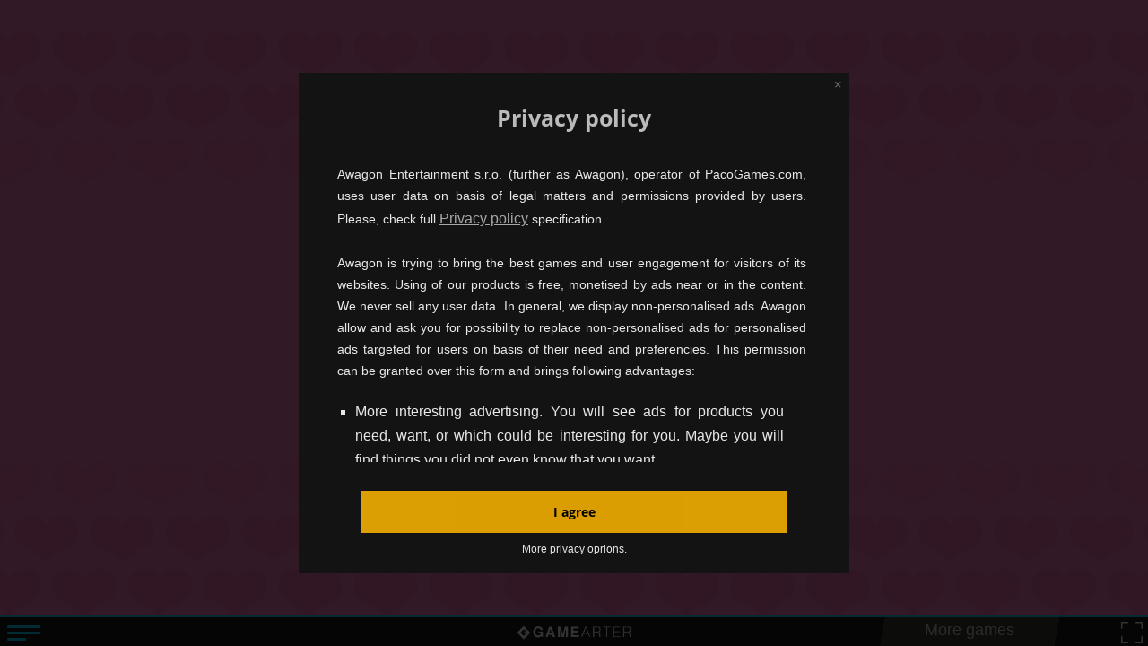

--- FILE ---
content_type: text/html; charset=utf-8
request_url: https://www.gamearter.com/game/princess-design-masks/
body_size: 13335
content:
<!DOCTYPE html>
<html lang="en" class="no-js gameplayer">
<head> <meta charset="utf-8"> <link rel="preconnect" href="//bam.nr-data.net"> <link rel="preconnect" href="//imasdk.googleapis.com"> <link rel="preconnect" href="//fonts.googleapis.com"> <link rel="preconnect" href="//auth.gamearter.com"> <link rel="preconnect" href="//fonts.gstatic.com"> <link rel="preconnect" href="//www.googletagmanager.com"> <link rel="preconnect" href="//www.googletagservices.com"> <link rel="preconnect" href="//adservice.google.com"> <link rel="preconnect" href="//securepubads.g.doubleclick.net"> <link rel="preconnect" href="//api.gamearter.com"> <link rel="dns-prefetch" href="//w.wgplayer.xyz"> <link rel="dns-prefetch" href="//s0.2mdn.net"> <link rel="dns-prefetch" href="//wgplayer.xyz"> <link rel="preconnect" href="//www.google-analytics.com"> <link rel="preconnect" href="//data.pacogames.com"> <meta name="google" content="notranslate"> <meta name="viewport" content="width=device-width, initial-scale=1"> <meta name="robots" content="index,follow"> <meta name="ga_brand" content="https://data.pacogames.com/gameplayer/img/gamearter-emblem.jpg"> <meta name="ga_note" content="press ESC key if you do not see a mouse pointer"> <meta property="og:title" content="Princess Design Masks"> <meta property="og:description" content="Princess Eliza, Tiara and Milana want to stay stylish and beautiful despite the circumstances. If you need to wear a mask - let&apos;s make it a fashion accessory. Choose a color and pattern for your mask, lots of funny stickers and rhinestones. During this difficult time, decorating the mask will help to raise your mood. Now you can choose an outfit for the new princess mask. Do not forget about stylish accessories and makeup, a real princess always remains a lady."> <meta property="og:image" content="https://www.gamearter.com/games/princess-design-masks/thumbnails/fbimage.jpg"> <meta property="og:image:type" content="image/jpeg"> <meta property="og:image:width" content="1200"> <meta property="og:image:height" content="630"> <meta property="og:type" content="game"> <meta property="og:url" content="https://www.gamearter.com/game/princess-design-masks/"> <link rel="manifest" href="manifest.json"> <title>Princess Design Masks | GameArter.com</title> <style>html{-webkit-font-smoothing:antialiased;-moz-osx-font-smoothing:grayscale;-ms-text-size-adjust:100%;-webkit-text-size-adjust:100%;--brand-clr:#ffb700}article,aside,footer,header,nav,section{display:block}figcaption,figure,main{display:block}figure{margin:0}pre{font-family:monospace,monospace;font-size:1em}a{background-color:transparent;-webkit-text-decoration-skip:objects}abbr[title]{border-bottom:none;text-decoration:underline;text-decoration:underline dotted}b,strong{font-weight:700}code,kbd,samp{font-family:monospace,monospace;font-size:1em}dfn{font-style:italic}mark{background:#ff0;color:#000}small{font-size:80%}sub,sup{font-size:75%;line-height:0;position:relative;vertical-align:baseline}sub{bottom:-.25em}sup{top:-.5em}audio,video{display:inline-block}audio:not([controls]){display:none;height:0}img{border:0}svg:not(:root){overflow:hidden}button,input,optgroup,select,textarea{margin:0;outline:0}button,input{overflow:visible}button,select{text-transform:none}button,html [type='button'],[type='reset'],[type='submit']{cursor:pointer;-webkit-appearance:button}button::-moz-focus-inner,[type='button']::-moz-focus-inner,[type='reset']::-moz-focus-inner,[type='submit']::-moz-focus-inner{border:0;padding:0}legend{box-sizing:border-box;color:inherit;display:table;max-width:100%;padding:0;white-space:normal}progress{display:inline-block;vertical-align:baseline}textarea{overflow:auto}input[type='checkbox'],input[type='radio']{box-sizing:border-box;padding:0}[type='number']{-moz-appearance:textfield}[type='number']::-webkit-inner-spin-button,[type='number']::-webkit-outer-spin-button{-webkit-appearance:none;appearance:none;margin:0;height:auto}[type='search']{-webkit-appearance:textfield}[type='search']::-webkit-search-cancel-button,[type='search']::-webkit-search-decoration{-webkit-appearance:none}::-webkit-file-upload-button{-webkit-appearance:button;font:inherit}details,menu{display:block}summary{display:list-item}canvas{display:inline-block}template{display:none}[hidden]{display:none}body{margin:0}a:focus{outline:0}pre{white-space:pre;white-space:pre-wrap;word-wrap:break-word}img,iframe,object,embed{vertical-align:middle}fieldset{border:0;margin:0;padding:0}[disabled]{cursor:default}.b-loading__dots{font-size:0}@media (-webkit-min-device-pixel-ratio:0){.b-loading__dots{letter-spacing:-1px}}html{box-sizing:border-box;overflow:hidden}html.gameplayer,html.html-iframe{height:100%}*,*:before,*:after{box-sizing:inherit}.m-gp,.b-gp-side,.gp__fullscreen,.b-game-notice,.b-unavailable,.b-gp-bnr,.ggp-working,.footer-gp{display:none}body{position:absolute;top:0;left:0;width:100%;height:100%;background-color:#171717}body.bbar{padding-bottom:35px}body.bbar .footer-gp{display:-webkit-flex;display:-ms-flexbox;display:flex}body.bbar .m-gp{padding-bottom:35px}.main{position:relative;width:100%;height:100%;top:0;left:0}.main:after{content:'';opacity:0}.menu-gp-show.gameplayer .main:after{content:'';background-color:#000;position:absolute;top:0;left:0;bottom:0;width:100%;opacity:.51;transition:opacity 0.3s}[dir=rtl] .menu-gp-show.gameplayer .main:after{left:auto;right:0}#ga_game{height:100%;width:100%;position:absolute}#gasso{width:100%;height:100%;background-color:rgba(23,23,23,.8);top:0;position:fixed;z-index:210000;left:0}@font-face{font-family:open sans;font-display:swap;font-style:normal;font-weight:300;src:url(/font/open-sans-v15-latin-ext-300.eot);src:local('Open Sans Light'),local(OpenSans-Light),url("/font/open-sans-v15-latin-ext-300.eot?#iefix") format("embedded-opentype"),url(/font/open-sans-v15-latin-ext-300.woff2) format("woff2"),url(/font/open-sans-v15-latin-ext-300.woff) format("woff"),url(/font/open-sans-v15-latin-ext-300.ttf) format("truetype"),url("/font/open-sans-v15-latin-ext-300.svg#OpenSans") format("svg")}@font-face{font-family:open sans;font-display:swap;font-style:normal;font-weight:400;src:url(/font/open-sans-v15-latin-ext-regular.eot);src:local('Open Sans Regular'),local(OpenSans-Regular),url("/font/open-sans-v15-latin-ext-regular.eot?#iefix") format("embedded-opentype"),url(/font/open-sans-v15-latin-ext-regular.woff2) format("woff2"),url(/font/open-sans-v15-latin-ext-regular.woff) format("woff"),url(/font/open-sans-v15-latin-ext-regular.ttf) format("truetype"),url("/font/open-sans-v15-latin-ext-regular.svg#OpenSans") format("svg")}@font-face{font-family:open sans;font-display:swap;font-style:normal;font-weight:700;src:url(/font/open-sans-v15-latin-ext-700.eot);src:local('Open Sans Bold'),local(OpenSans-Bold),url("/font/open-sans-v15-latin-ext-700.eot?#iefix") format("embedded-opentype"),url(/font/open-sans-v15-latin-ext-700.woff2) format("woff2"),url(/font/open-sans-v15-latin-ext-700.woff) format("woff"),url(/font/open-sans-v15-latin-ext-700.ttf) format("truetype"),url("/font/open-sans-v15-latin-ext-700.svg#OpenSans") format("svg")}@font-face{font-family:'BebasNeue';src:url(/font/bebasneue-webfont.eot);src:url("/font/bebasneue-webfont.eot?#iefix") format('embedded-opentype'),url(/font/bebasneue-webfont.woff2) format('woff2'),url(/font/bebasneue-webfont.woff) format('woff'),url(/font/bebasneue-webfont.ttf) format('truetype'),url("/font/bebasneue-webfont.svg#FontName") format('svg');font-weight:400;font-style:normal}.b-loading{position:absolute;top:0;left:0;right:0;bottom:0;z-index:39;background-color:#000;display:-webkit-flex;display:-ms-flexbox;display:flex;-webkit-justify-content:center;-ms-flex-pack:center;justify-content:center;-webkit-align-items:center;-ms-flex-align:center;align-items:center}.b-loading .b-profile{margin:0;background-color:transparent;box-shadow:none;padding:25px 0;-webkit-justify-content:space-between;-ms-flex-pack:justify;justify-content:space-between}.b-loading .b-profile:before{content:none}.b-loading .b-profile__avatar{width:60px;height:60px;border-width:4px;line-height:52px}.b-loading .b-profile__name{font-size:12px}.b-loading .b-profile__author{font-size:11px;font-weight:400;padding-left:70px}.b-loading .b-profile__spinner{display:inline-block;vertical-align:middle;margin-left:15px}.b-loading .b-profile__downloading{font-family:BebasNeue,'Open Sans',sans-serif;font-size:24px;color:#ffb700;color:var(--brand-clr);margin-bottom:0}.b-loading__wrap{max-width:700px;width:100%}.b-loading__image{position:relative}.b-loading__image img{max-width:100%;height:auto;border:none}.b-loading__logo{position:absolute;bottom:0;left:0}.b-loading__dots{position:absolute;bottom:0;right:0;background-color:#000;height:31px;padding-top:13px;padding-right:10px}.b-loading__dots:before{content:'';width:47px;height:31px;position:absolute;right:100%;top:0;background:url(/img/bg/triangle-rounded-left.png) no-repeat}.b-loading__dot{background-color:#404040;transition:background-color 0.3s;width:11px;height:11px;display:inline-block;vertical-align:middle;margin-right:5px;border-radius:50%}.b-loading__dot.is-active{background-color:#ffb700;background-color:var(--brand-clr)}@media (min-width:1000px){.b-loading__wrap{max-width:825px}}.hamburger{position:relative;display:block;cursor:pointer;border:0;width:37px;margin:4px 0 0}.hamburger span{display:block;position:absolute;height:2.5px;width:100%;border-radius:9px;opacity:1;left:0;-webkit-transform:rotate(0deg);-ms-transform:rotate(0deg);transform:rotate(0deg);transition:0.25s ease-in-out;background:#ffb700;background:var(--brand-clr)}.hamburger span:nth-child(1){top:0;-webkit-transform-origin:left center;-ms-transform-origin:left center;transform-origin:left center}.hamburger span:nth-child(2){top:7px;-webkit-transform-origin:left center;-ms-transform-origin:left center;transform-origin:left center}.hamburger span:nth-child(3){top:14px;width:58%;-webkit-transform-origin:left center;-ms-transform-origin:left center;transform-origin:left center}.gp__trigger{position:absolute;display:block;left:0;z-index:2100000000;padding:5px 20px 5px 8px;bottom:18px;color:#ffb700;color:var(--brand-clr)}</style>  <!-- GAME STYLES SPACE START --><!-- GAME STYLES SPACE START --> <style> *{ margin:0px; padding:0px; font-family:Arial, Helvetica, sans-serif; font-size:16px; } html{ overflow:hidden; } body{ background-color:#000000; } #container{ position:absolute; height:100%; width:100%; top:0; left:0; background:url([data-uri]); background-repeat:no-repeat; background-position:50% 50%; } canvas{ display:block; } </style> <link href="https://www.gamearter.com/games/princess-design-masks/library/style/style.css?gats=1592851386" rel="stylesheet" type="text/css" /> <!-- GAME STYLES SPACE END --><!-- GAME STYLES SPACE END --> </head>
<body class="noselect"> <nav id="menu-gp" class="m-gp"> <a href="#go-back" class="m-gp__home" onclick="Garter.escapeGame();"><img src="/img/home.svg" alt="Home" height="20" width="20"></a> <ul class="m-gp__list"> <li class="m-gp__item"> <a href="javascript:;" name="#controls" class="m-gp__link"> <span class="icon-svg icon-svg--gamepad"><svg class="icon-svg__svg" xmlns:xlink="http://www.w3.org/1999/xlink"><use xlink:href="/img/icons.svg#icon-gamepad" x="0" y="0" width="100%" height="100%"></use></svg></span> <span class="m-gp__name">Controls</span> </a> </li> <li class="m-gp__item"> <a href="javascript:;" name="#video" class="m-gp__link"> <span class="icon-svg icon-svg--youtube"><svg class="icon-svg__svg" xmlns:xlink="http://www.w3.org/1999/xlink"><use xlink:href="/img/icons.svg#icon-youtube" x="0" y="0" width="100%" height="100%"></use></svg></span> <span class="m-gp__name">Video instructions</span> </a> </li> <li class="m-gp__item"> <a href="javascript:;" name="#discussion" class="m-gp__link"> <span class="icon-svg icon-svg--chat"><svg class="icon-svg__svg" xmlns:xlink="http://www.w3.org/1999/xlink"><use xlink:href="/img/icons.svg#icon-chat" x="0" y="0" width="100%" height="100%"></use></svg></span> <span class="m-gp__name">Comments</span> </a> </li> <li class="m-gp__item"> <a href="javascript:;" name="#profile" class="m-gp__link"> <span class="icon-svg icon-svg--person-user"><svg class="icon-svg__svg" xmlns:xlink="http://www.w3.org/1999/xlink"><use xlink:href="/img/icons.svg#icon-person-user" x="0" y="0" width="100%" height="100%"></use></svg></span> <span class="m-gp__name">Profile</span> </a> </li> <li class="m-gp__item"> <a href="javascript:;" name="#badges" class="m-gp__link"> <span class="icon-svg icon-svg--medal-star"><svg class="icon-svg__svg" xmlns:xlink="http://www.w3.org/1999/xlink"><use xlink:href="/img/icons.svg#icon-medal-star" x="0" y="0" width="100%" height="100%"></use></svg></span> <span class="m-gp__name">Badges</span> </a> </li> <li class="m-gp__item"> <a href="javascript:;" name="#leaderboard" class="m-gp__link"> <span class="icon-svg icon-svg--graph"><svg class="icon-svg__svg" xmlns:xlink="http://www.w3.org/1999/xlink"><use xlink:href="/img/icons.svg#icon-graph" x="0" y="0" width="100%" height="100%"></use></svg></span> <span class="m-gp__name">Leaderboard</span> </a> </li> <li class="m-gp__item"> <a href="javascript:;" name="#share" class="m-gp__link b-annot__icon"> <span class="icon-svg icon-svg--share" style="width:28px"><svg class="icon-svg__svg" xmlns:xlink="http://www.w3.org/1999/xlink"><use xlink:href="/img/icons.svg#icon-share" x="0" y="0" width="100%" height="100%"></use></svg></span> <span class="m-gp__name">Recommend</span> </a> </li> <li class="m-gp__item"> <a href="javascript:;" name="#report" class="m-gp__link"> <span class="icon-svg icon-svg--report"><svg class="icon-svg__svg" xmlns:xlink="http://www.w3.org/1999/xlink"><use xlink:href="/img/icons.svg#icon-report" x="0" y="0" width="100%" height="100%"></use></svg></span> <span class="m-gp__name">Feedback</span> </a> </li> <li class="m-gp__item"> <a href="javascript:;" name="#games" class="m-gp__link"> <span class="icon-svg icon-svg--ellipsis"><svg class="icon-svg__svg" xmlns:xlink="http://www.w3.org/1999/xlink"><use xlink:href="/img/icons.svg#icon-ellipsis" x="0" y="0" width="100%" height="100%"></use></svg></span> <span class="m-gp__name">Games</span> </a> </li> </ul> </nav> <div class="b-gp-side no-select"> <div id="dockModulesList" class="b-gp-side__item"> <a name="#close" class="b-gp-side__close"><span class="icon-svg icon-svg--cross"><svg class="icon-svg__svg" xmlns:xlink="http://www.w3.org/1999/xlink"><use xlink:href="/img/icons.svg#icon-cross" x="0" y="0" width="100%" height="100%"></use></svg></span></a> <div id="#controls" class="b-gp-side__inner--iframe" data-url="/modules/controls/10001" data-ifr="1"></div> <div id="#video" class="b-gp-side__inner--iframe" data-url="/modules/video/10001" data-ifr="1"></div> <div id="#discussion" class="b-gp-side__inner--iframe" data-url="/modules/comments/10001" data-ifr="1"></div> <div id="#profile" class="b-gp-side__inner--iframe" data-url="/modules/profile/10001" data-ifr="1"></div> <div id="#badges" class="b-gp-side__inner--iframe" data-url="" data-ifr="1"></div> <div id="#leaderboard" class="b-gp-side__inner--iframe" data-url="" data-ifr="1"></div> <div id="#shop" class="b-gp-side__inner--iframe" data-url="/modules/shop/10001" data-ifr="1"></div> <div id="#update" class="b-gp-side__inner--iframe" data-url="" data-ifr="1"></div> <div id="#share" class="b-gp-side__item b-gp-side__inner--iframe hide" data-url="1" data-ifr="0"><div class="addthis_sharing_toolbox" data-title="Princess Design Masks" data-description="Game Description"></div></div> <div id="#report" class="b-gp-side__inner--iframe" data-url="/modules/report/10001" data-ifr="1"></div> <div id="#games" class="b-gp-side__inner--iframe" data-url="/modules/games/10001" data-ifr="1"></div> </div> <div class="gamearter-login-button" data-type="invisible" data-size="medium" data-callback="Auth.logged" data-game="princess-design-masks"></div> <script src="/js/authorizator.js?0706"></script> <script src="https://auth.gamearter.com/js/connect2.js?0706"></script> <div id="ga_working" class="ggp-working"> <div class="ggp-working__wrapper"> <img src="/img/spinner.svg" alt="Loading…" width="87" height="87"> <p class="ggp-working__text">Loading, please wait…</p> </div> </div> </div> <main id="main" class="main"> <div id="ga_game"><!-- GAME BODY SPACE START --><!-- GAME BODY SPACE START --> <div id="container"> <canvas id="canvas" width="800" height="600" contextmenu="contextmenu">Your browser does not support Canvas!</canvas> </div> <!-- GAME BODY SPACE END --><!-- GAME BODY SPACE END --></div> <div class="b-game-notice" id="ga_warning_alert"> <div class="b-game-notice__inner"> <a onclick="Garter.gui.removeAlertMessage()" class="b-game-notice__close"><span class="icon-svg icon-svg--cross2"><svg class="icon-svg__svg" xmlns:xlink="http://www.w3.org/1999/xlink"><use xlink:href="/img/icons.svg#icon-cross2" x="0" y="0" width="100%" height="100%"></use></svg></span></a> <div class="b-game-notice__item"> <p> This website is running this game in contrary to the <a href="https://www.pacogames.com/games-for-your-website">terms for sharing games</a> - thus illegally. From that reason, this game is here in demo mode. If you are a player, please, play full version of the game at <a href="https://www.pacogames.com/">PacoGames.com</a> or any different website which allow developers to earn money from users playing their games. Most websites do that - you do not see this warning in the case of that websites. </p> <p> If you are webmaster of the website, please, be sure you have following lines in your existing ads.txt file. The alert will be removed automatically in few hours after adding the mark. Thank you. </p> </div> <div class="b-game-notice__item b-game-notice__item--s"> <p class="text-center"><a target="_blank" href="https://www.gamearter.com/required-ads.txt">Display required ads.txt marks</a></p> </div> </div> <span class="b-game-notice__sign"><span class="icon-svg icon-svg--warning"><svg class="icon-svg__svg" xmlns:xlink="http://www.w3.org/1999/xlink"><use xlink:href="/img/icons.svg#icon-warning" x="0" y="0" width="100%" height="100%"></use></svg></span></span> </div> <div id="ga_blocked-game" class="b-unavailable b-unavailable--gp"> <div class="b-unavailable__wrap"> <div class="b-unavailable__icon"> <span class="icon-svg icon-svg--error"><svg class="icon-svg__svg" xmlns:xlink="http://www.w3.org/1999/xlink"><use xlink:href="/img/icons.svg#icon-error" x="0" y="0" width="100%" height="100%"></use></svg></span> </div> <div class="b-unavailable__text"> <h2 class="b-unavailable__title">The game is being blocked for this website.</h2> <p class="b-unavailable__desc">For playing, continue <a href="#" class="btn btn--default btn--rounded"><span class="btn__text">HERE</span></a></p> <p class="b-unavailable__report">Contact <a href="/cdn-cgi/l/email-protection#b7d9d2c7d8c5f7c7d6d4d8d0d6dad2c499d4d8da"><span class="__cf_email__" data-cfemail="1a747f6a75685a6a7b79757d7b777f6934797577">[email&#160;protected]</span></a> for unblocking.</p> </div> </div> </div> <div id="ga_account_ban" class="b-unavailable b-unavailable--gp"> <div class="b-unavailable__wrap"> <div class="b-unavailable__icon"> <span class="icon-svg icon-svg--ban"><svg class="icon-svg__svg" xmlns:xlink="http://www.w3.org/1999/xlink"><use xlink:href="/img/icons.svg#icon-ban" x="0" y="0" width="100%" height="100%"></use></svg></span> </div> <div class="b-unavailable__text"> <h2 class="b-unavailable__title">Your account has been banned.</h2> <p class="b-unavailable__desc">There is a ban for your account from a reason of data manipulation.</p> <p class="b-unavailable__btn"><a href="#" class="btn btn--yellow"><span onclick="Garter.btnClickListener('verify-ban')" class="btn__text">Verify ban authenticity</span></a></p> </div> </div> </div> </main> <div id="ga_storymodule" class="b-gp-bnr b-gp-bnr--media"> <div class="b-gp-bnr__wrap"> </div> <a class="b-gp-bnr__skip btn btn--yellow btn--rectangle" style="cursor:pointer;bottom:98px;"><span class="btn__text">Skip story</span></a> <div class="b-gp-bnr__progress" style="padding-bottom:0px;"> <div class="b-gp-bnr__progress__inner"> <div class="b-gp-bnr__progressbar progressbar"><div class="progressbar__inner" style="width:50%;"></div></div> <p class="b-gp-bnr__progress-text">Watch a game story.</p> </div> </div> </div> <div id="ga_sp_preloader" class="ggp-working"> <div class="ggp-working__wrapper"> <img src="/img/spinner.svg" alt="…" width="87" height="87"> <p class="ggp-working__brand"></p> <p class="ggp-working__text">Loading ad…</p> </div> </div> <div id="ga_sp_banner" class="b-gp-bnr"> <div class="b-gp-bnr__wrap"><img src="/img/gp-bnr.png" alt="Alternativní text" width="300" height="250"></div> <a class="b-gp-bnr__skip btn btn--yellow btn--rectangle"><span class="btn__text">Skip in 5 s</span></a> <div class="b-gp-bnr__progress"> <div class="b-gp-bnr__progress__inner"> <div class="b-gp-bnr__progressbar progressbar"><div class="progressbar__inner" style="width:50%;"></div></div> <p class="b-gp-bnr__progress-text">Commercial break. The game is being paused.</p> </div> </div> </div> <div id="ga_sp_video" class="b-gp-bnr b-gp-bnr--media"> <div class="b-gp-bnr__wrap"></div> <div class="b-gp-bnr__progress"> <div class="b-gp-bnr__progress__inner"> <div class="b-gp-bnr__progressbar progressbar"> <div class="progressbar__inner" style="width:0%;"></div> </div> <p class="b-gp-bnr__progress-text"> Commercial break. The game is being paused. </p> </div> </div> </div> <div class="afs_ads">&nbsp;</div> <a href="#dock" name="#dock" id="m-gp__trigger--show" class="gp__trigger"> <button id="hamburger" class="hamburger"><span></span><span></span><span></span></button> </a> <a onclick="Garter.btnClickListener('fullscreen')" name="Fullscreen" class="gp__fullscreen"><img src="https://data.pacogames.com/gameplayer/img/fullscreen-nd-tmp.png" alt="Fullscreen"></a> <footer class="footer-gp no-select"> <a href="/" target="_blank" rel="noopener" class="footer-gp__logo no-select"> </a> <p class="footer-gp__games"> <a name="#games_wbtn" class="m-tabs__link noselect" href="https://www.pacogames.com/girls" target="_top">More games</a> </p> </footer> <script data-cfasync="false" src="/cdn-cgi/scripts/5c5dd728/cloudflare-static/email-decode.min.js"></script><script>
        function __garter_initData(){ return { SDK: true, signature: { gid: 10001, aid: 1163, gameFolder: "princess-design-masks", h: "gah=b4ec28fa363cf4780ae308de8bbe56dc46793ff05d94f99f39b6dc0588a4" }, tracking: { analytics: "", ads: "6223636267" }, conf: { sf: 2, ad: 1 }, paco: '' }; }
    </script> <script>
        "use strict"; function GarterGameLoadPreprocessor(){ this.interactionRequired = false; this.isActive = __garter_initData().SDK; if(this.isActive) this.timeOuts = { PRIVACY: setTimeout(function() { gameLoadProcessor.asyncLoadReady({ s: "PRIVACY", msg: "timeout" }); }, 4000), GARTER: setTimeout(function() { gameLoadProcessor.asyncLoadReady({ s: "GARTER", msg: "timeout" }); }, 15000), WEEGO: setTimeout(function() { gameLoadProcessor.asyncLoadReady({ s: "WEEGO", msg: "timeout" }); }, 2500) } } GarterGameLoadPreprocessor.prototype.asyncLoadReady = function(d){ let e = true; switch(d.s){ case "WEEGO": this.weegoSuccess = (d.msg === undefined); break; case "PRIVACY": this.interactionRequired = (d.msg !== "timeout") ? d.interactionRequired : true; break; case "GARTER": if(d.msg !== "timeout"){ if(!d.p && this.timeOuts.WEEGO !== undefined) this.asyncLoadReady({"s":"WEEGO","msg":"skip"}); } else { alert("OOPS, SOMETHING WENT WRONG"); } break; default: e = false; } if(e){ clearTimeout(this.timeOuts[d.s]); delete this.timeOuts[d.s]; if(Object.keys(this.timeOuts).length === 0 && this.isActive) this.preLoad(); } }; GarterGameLoadPreprocessor.prototype.preLoad = function(){ Garter.preLoad({ interactionRequired: this.interactionRequired, weegoLoaded: this.weegoSuccess }); this.isActive = false; }; var __gSrvcInit_={ player:false,sdk:false}; var gameLoadProcessor = new GarterGameLoadPreprocessor(); var addthis_share={ url:document.referrer};
    </script> <script async src="https://www.googletagmanager.com/gtag/js?id=G-LFWXBVH6LQ"></script> <script async src="https://data.pacogames.com/static/awagonaccess.js?0706"></script> <script async="async" src="https://www.googletagservices.com/tag/js/gpt.js"></script> <script>window.dataLayer=window.dataLayer||[];function gtag(){dataLayer.push(arguments);}gtag('js',new Date());</script> <script src="/gameplayer/js/html5-gameplayer.js?0706"></script> <script src="/gameplayer/js/html5-instance.js?0706"></script> <script>
        var googletag = googletag || {}; googletag.cmd = googletag.cmd || []; googletag.cmd.push(function() { googletag.defineSlot('/11743293/Nassystem', [[300, 250]], 'div-gpt-ad-1483631417666-0').addService(googletag.pubads()); googletag.pubads().enableSingleRequest(); googletag.enableServices(); });
    </script> <script src="//imasdk.googleapis.com/js/sdkloader/ima3.js"></script> <script type="text/javascript">window['wgNetworkId'] = "/1002212,11743293/";</script> <script src="/gameplayer/wgAds.iframe.conf.js"></script> <script src="/gameplayer/wgAds.js"></script> <!-- GAME SCRIPTS SPACE START --><!-- GAME SCRIPTS SPACE START --> <script src="https://www.gamearter.com/games/princess-design-masks/library/js/tweenmax.js?gats=1592851386"></script> <script src="https://www.gamearter.com/games/princess-design-masks/library/js/createjs.js?gats=1592851386"></script> <script src="https://www.gamearter.com/games/princess-design-masks/library/js/storage.js?gats=1592851386"></script> <script src="https://www.gamearter.com/games/princess-design-masks/library/js/edapskov.js?gats=1592851386"></script> <script src="https://www.gamearter.com/games/princess-design-masks/library/js/application.js?gats=1592851386"></script> <script type="text/javascript">
		/*
		implementation GameArter
		*/
		var GAME_KEY = 10001; // Game Key
		/*
		
		*/
		var app;
		var gameArterSdk;
		/*
		
		*/
		window.addEventListener("load", onLoadWindowFunc, false);
		/*
		
		*/
		function onLoadWindowFunc(event)
		{
			/*
			
			*/
			this.removeEventListener("load", onLoadWindowFunc, false);
			/*
			
			*/
			document.getElementById("container").style.backgroundImage = "url('[data-uri]')";
			/*
			
			*/
			app = new Application();
			app.initFunc();
			/*
			
			*/
			gameArterSdk = new GamearterInstance({projectId:GAME_KEY, projectVersion:1, sdkMode:"B", sdkVersion:"2.0", notifications: true, developmentMode:{debug: true, prerollAd: true, minAdTime: 60000}}, function(err){if(err) console.error(err);});
			gameArterSdk.I.AddExternalCbListener("SdkInitialized", _gameArterSdkInitializedFunc, function(err, res){console.log(err, res);});
		}
		/*
		
		*/
		function _gameArterSdkInitializedFunc()
		{ 
			console.log("SDK INITIALIZED!!!");
		};
	</script> <!-- GAME SCRIPTS SPACE END --><!-- GAME SCRIPTS SPACE END --> <script defer src="https://static.cloudflareinsights.com/beacon.min.js/vcd15cbe7772f49c399c6a5babf22c1241717689176015" integrity="sha512-ZpsOmlRQV6y907TI0dKBHq9Md29nnaEIPlkf84rnaERnq6zvWvPUqr2ft8M1aS28oN72PdrCzSjY4U6VaAw1EQ==" data-cf-beacon='{"version":"2024.11.0","token":"8f5139acc0cc4609a97a1eb6756049c6","r":1,"server_timing":{"name":{"cfCacheStatus":true,"cfEdge":true,"cfExtPri":true,"cfL4":true,"cfOrigin":true,"cfSpeedBrain":true},"location_startswith":null}}' crossorigin="anonymous"></script>
</body>
</html>

--- FILE ---
content_type: text/html; charset=utf-8
request_url: https://www.google.com/recaptcha/api2/aframe
body_size: 267
content:
<!DOCTYPE HTML><html><head><meta http-equiv="content-type" content="text/html; charset=UTF-8"></head><body><script nonce="P8NDfeFvMc_XAXq5o5NiUA">/** Anti-fraud and anti-abuse applications only. See google.com/recaptcha */ try{var clients={'sodar':'https://pagead2.googlesyndication.com/pagead/sodar?'};window.addEventListener("message",function(a){try{if(a.source===window.parent){var b=JSON.parse(a.data);var c=clients[b['id']];if(c){var d=document.createElement('img');d.src=c+b['params']+'&rc='+(localStorage.getItem("rc::a")?sessionStorage.getItem("rc::b"):"");window.document.body.appendChild(d);sessionStorage.setItem("rc::e",parseInt(sessionStorage.getItem("rc::e")||0)+1);localStorage.setItem("rc::h",'1768824949877');}}}catch(b){}});window.parent.postMessage("_grecaptcha_ready", "*");}catch(b){}</script></body></html>

--- FILE ---
content_type: application/javascript
request_url: https://www.gamearter.com/games/princess-design-masks/library/js/edapskov.js?gats=1592851386
body_size: 8114
content:
/*
* @author edapskov
* @copyright 2019 edapskov v 2.3
* for CreateJS 1.0
*/
/*
==============================================================================================================
Sound Manager
==============================================================================================================
*/
function Edapskov_SoundManager()
{
	/*
	публичные переменные
	*/
	this.copyright = "© edapskov";
	/*
	приватные переменные
	*/
	var _sound_mc;
	var _arr = new Object();
	var _volume = 1;
	var _prevVolumeVal = 1; // всегда больше нуля
	var _invisible = false; // приоритет над _volume
	/*
	
	*/
	this.initFunc = function()
	{
		/*
		
		*/
		var loadVolume_num = new Edapskov_LocalStorage().loadFunc("volume");
		if(loadVolume_num != null)
		{
			/*
			
			*/
			loadVolume_num = _verifyVolumeFunc(loadVolume_num);
			/*
			
			*/
			if(loadVolume_num > 0)
			{
				_prevVolumeVal = _volume = loadVolume_num;
			}
		}
		/*
		
		*/
		if (document.visibilityState)
		{
			_onVisibilityChangeFunc();
			document.addEventListener("visibilitychange", _onVisibilityChangeFunc, false);
		}
		else
		{
			window.addEventListener("focus", _onFocusWindowFunc, false);
			window.addEventListener("blur", _onBlurWindowFunc, false);
		}
	}
	/*
	========================================
	открытые методы
	========================================
	*/
	/*
	
	*/
	this.updateSoundMcFunc = function(container)
	{
		if(container.sound_mc)
		{
			/*
			
			*/
			_sound_mc = container.sound_mc;
			_sound_mc.gotoAndStop(0);
			_sound_mc.mouseChildren = false;
			_sound_mc.mouseEnabled = true;
			_sound_mc.cursor = "pointer";
			_sound_mc.addEventListener("click", _onClickSoundMcFunc, false);
			/*
			
			*/
			_updateSoundMcFunc();
		}
	}
	/*
	
	*/
	this.addSoundFunc = function(nameSound_str, delay_num, offset_num, loops_num, initVolume_num, initPan_num, constant_bool)
	{
		/*
		
		*/
		if(delay_num === undefined)
		{
			delay_num = 0;
		}
		else
		{
			delay_num = Number(delay_num);
		}
		if(offset_num === undefined)
		{
			offset_num = 0;
		}
		else
		{
			offset_num = Number(offset_num);
		}
		if(loops_num === undefined)
		{
			loops_num = 1;
		}
		else
		{
			loops_num = Number(loops_num);
		}
		if(initVolume_num === undefined)
		{
			initVolume_num = 1;
		}
		else
		{
			initVolume_num = _verifyVolumeFunc(initVolume_num);
		}
		if(initPan_num === undefined)
		{
			initPan_num = 0;
		}
		else
		{
			initPan_num = _verifyPanFunc(initPan_num);
		}
		if(constant_bool === undefined)
		{
			constant_bool = false;
		}
		else
		{
			constant_bool = Boolean(constant_bool);
		}
		/*
		
		*/
		var uid_str = "sound_" + createjs.UID.get();
		/*
		
		*/
		try
		{
			var playPropsConfig = new createjs.PlayPropsConfig();
			if(constant_bool)
			{
				playPropsConfig.set({interrupt: createjs.Sound.INTERRUPT_ANY, delay:delay_num * 1000, offset:offset_num * 1000, loop:loops_num, volume:initVolume_num, pan:initPan_num});
			}
			else
			{
				playPropsConfig.set({interrupt: createjs.Sound.INTERRUPT_ANY, delay:delay_num * 1000, offset:offset_num * 1000, loop:loops_num, volume:_volume * initVolume_num, pan:initPan_num});
			}
			var sndChannel = createjs.Sound.play(nameSound_str, playPropsConfig);
			sndChannel.addEventListener("complete", _onSoundCompleteFunc, false);
			sndChannel.addEventListener("failed", _onSoundFailedFunc, false);
			_arr[uid_str] = {sndChannel:sndChannel, nameSound:nameSound_str, initVolume:initVolume_num, initPan:initPan_num, constant:constant_bool};
		}
		catch(event)
		{
			trace(event, 2);
			uid_str = null;
		}
		finally
		{
			
		}
		/*
		
		*/
		return uid_str;
	}
	/*
	остановить воспроизведение конкретного звука по уникальному идентификатору
	*/
	this.removeSoundUIDFunc = function(uid_str)
	{
		return _removeSoundUIDFunc(uid_str);
	}
	/*
	остановить воспроизведение конкретного звука по имени
	*/
	this.removeSoundNameFunc = function(nameSound_str)
	{
		/*
		
		*/
		var result_bool = false;
		/*
		
		*/
		if(nameSound_str !== undefined)
		{
			for(var prop in _arr)
			{
				if(_arr.hasOwnProperty(prop))
				{
					if(_arr[prop].nameSound === nameSound_str)
					{
						result_bool = _removeSoundUIDFunc(prop);;
					}
				}
			}
		}
		/*
		
		*/
		return result_bool;
	}
	/*
	остановить воспроизведение всех звуков, кроме звука с указанным уникальным идентификатором
	*/
	this.removeAllSoundExceptUIDFunc = function(arrayUID_arr)
	{
		/*
		
		*/
		var result_bool = false;
		var flag_bool;
		/*
		
		*/
		if(arrayUID_arr !== undefined)
		{
			for (var prop in _arr)
			{
				if(_arr.hasOwnProperty(prop))
				{
					/*
					
					*/
					flag_bool = true;
					/*
					
					*/
					for(var i = 0; i < arrayUID_arr.length; i++)
					{
						if(prop === arrayUID_arr[i])
						{
							flag_bool = false;
							break;
						}
					}
					/*
					
					*/
					if(flag_bool)
					{
						result_bool = _removeSoundUIDFunc(prop);
					}
				}
			}
		}
		/*
		
		*/
		return result_bool;
	}
	/*
	остановить воспроизведение всех звуков, кроме звука с указанным именем
	*/
	this.removeAllSoundExceptNameFunc = function(arrayName_arr)
	{
		/*
		
		*/
		var result_bool = false;
		var flag_bool;
		/*
		
		*/
		if(arrayName_arr !== undefined)
		{
			for (var prop in _arr)
			{
				if(_arr.hasOwnProperty(prop))
				{
					/*
					
					*/
					flag_bool = true;
					/*
					
					*/
					for(var i = 0; i < arrayName_arr.length; i++)
					{
						if(_arr[prop].nameSound === arrayName_arr[i])
						{
							flag_bool = false;
							break;
						}
					}
					/*
					
					*/
					if(flag_bool)
					{
						result_bool = _removeSoundUIDFunc(prop);
					}
				}
			}
		}
		/*
		
		*/
		return result_bool;
	}
	/*
	
	*/
	this.panFromStageFunc = function(coordX_num, stageWidth_num)
	{
		/*
		
		*/
		if(coordX_num === undefined)
		{
			coordX_num = 400;
		}
		if(stageWidth_num === undefined)
		{
			stageWidth_num = 800;
		}
		/*
		
		*/
		var result_num = 0;
		var halfStageWidth_num = stageWidth_num / 2;
		/*
		
		*/
		if(coordX_num < 0)
		{
			result_num = -1;
		}
		else if(coordX_num > stageWidth_num)
		{
			result_num = 1;
		}
		else
		{
			result_num = (coordX_num / halfStageWidth_num) - 1;
		}
		/*
		
		*/
		return result_num;
	}
	/*
	
	*/
	this.getVolumeFunc = function()
	{
		return _volume;
	}
	this.setVolumeFunc = function(volume_num)
	{
		/*
		
		*/
		if(volume_num === undefined)
		{
			volume_num = 1;
		}
		/*
		
		*/
		_changeVolumeFunc(volume_num);
	}
	/*
	
	*/
	this.getInvisibleFunc = function()
	{
		return _invisible;
	}
	this.setInvisibleFunc = function(invisible_bool)
	{
		_setInvisibleFunc(invisible_bool);
	}
	/*
	========================================
	закрытые методы
	========================================
	*/
	/*
	
	*/
	function _setInvisibleFunc(invisible_bool)
	{
		/*
		
		*/
		if(invisible_bool === undefined)
		{
			invisible_bool = false;
		}
		else
		{
			invisible_bool = Boolean(invisible_bool);
		}
		/*
		
		*/
		if(invisible_bool != _invisible)
		{
			/*
			
			*/
			_invisible = invisible_bool;
			/*
			
			*/
			_updateInvisibleFunc();
		}
	}
	/*
	
	*/
	function _updateInvisibleFunc()
	{
		if(_invisible)
		{
			/*
			
			*/
			_changeVolumeFunc(0);
			/*
			
			*/
			if(_sound_mc)
			{
				_sound_mc.visible = false;
			}
		}
		else
		{
			/*
			
			*/
			_changeVolumeFunc(_prevVolumeVal);
			/*
			
			*/
			if(_sound_mc)
			{
				_sound_mc.visible = true;
			}
		}
	}
	/*
	
	*/
	function _updateSoundMcFunc()
	{
		if(_sound_mc)
		{
			if(_sound_mc.totalFrames > 1)
			{
				if(_volume <= 0)
				{
					_sound_mc.gotoAndStop(0);
				}
				else
				{
					_sound_mc.gotoAndStop(1);
				}
			}
		}
	}
	/*
	
	*/
	function _changeSoundTransformFunc(uid_str)
	{
		/*
		
		*/
		var result_bool = false;
		/*
		
		*/
		if(_arr.hasOwnProperty(uid_str))
		{
			if(!_arr[uid_str].constant)
			{
				var playPropsConfig = new createjs.PlayPropsConfig();
				playPropsConfig.set({volume:_volume * _arr[uid_str].initVolume, pan:_arr[uid_str].initPan});
				_arr[uid_str].sndChannel.applyPlayProps(playPropsConfig);
				result_bool = true;
			}
		}
		/*
		
		*/
		return result_bool;
	}
	function _changeAllSoundTransformFunc()
	{
		for (var prop in _arr)
		{
			if(_arr.hasOwnProperty(prop))
			{
				_changeSoundTransformFunc(prop);
			}
		}
	}
	/*
	
	*/
	function _changeVolumeFunc(volume_num)
	{
		/*
		
		*/
		_prevVolumeVal = _volume;
		/*
		
		*/
		_volume = _verifyVolumeFunc(volume_num);
		/*
		
		*/
		new Edapskov_LocalStorage().saveFunc("volume", _volume);
		/*
		
		*/
		_changeAllSoundTransformFunc();
		/*
		
		*/
		_updateSoundMcFunc();
	}
	/*
	
	*/
	function _verifyVolumeFunc(n)
	{
		/*
		
		*/
		n = Number(n);
		/*
		
		*/
		if(n < 0)
		{
			n = 0;
		}
		else if(n > 1)
		{
			n = 1;
		}
		/*
		
		*/
		return n;
	}
	/*
	
	*/
	function _verifyPanFunc(n)
	{
		/*
		
		*/
		n = Number(n);
		/*
		
		*/
		if(n < -1)
		{
			n = -1;
		}
		else if(n > 1)
		{
			n = 1;
		}
		/*
		
		*/
		return n;
	}
	/*
	
	*/
	function _onClickSoundMcFunc(event)
	{
		/*
		
		*/
		var volume_num;
		/*
		
		*/
		if (_volume > 0)
		{
			volume_num = 0;
		}
		else
		{
			volume_num = 1;
		}
		/*
		
		*/
		_changeVolumeFunc(volume_num);
	}
	/*
	
	*/
	function _removeSoundUIDFunc(uid_str)
	{
		/*
		
		*/
		var result_bool = false;
		/*
		
		*/
		if(uid_str !== undefined)
		{
			if(_arr.hasOwnProperty(uid_str))
			{
				var sndChannel = _arr[uid_str].sndChannel;
				sndChannel.removeEventListener("failed", _onSoundFailedFunc, false);
				sndChannel.removeEventListener("complete", _onSoundCompleteFunc, false);
				//sndChannel.destroy();
				sndChannel.stop();
				delete _arr[uid_str];
				result_bool = true;
			}
		}
		/*
		
		*/
		return result_bool;
	}
	/*
	
	*/
	function _onSoundFailedFunc(event)
	{
		trace(event, 2)
	}
	function _onSoundCompleteFunc(event)
	{
		var sndChannel = event.target;
		for (var prop in _arr)
		{
			if(_arr.hasOwnProperty(prop))
			{
				if (_arr[prop].sndChannel == sndChannel)
				{
					_removeSoundUIDFunc(prop);
				}
			}
		}
	}
	/*
	
	*/
	function _onVisibilityChangeFunc()
	{
		if (document.visibilityState == "hidden")
		{
			_setInvisibleFunc(true);
		}
		else
		{
			_setInvisibleFunc(false);
		}
	}
	function _onFocusWindowFunc(event)
	{
		_setInvisibleFunc(false);
	}
	function _onBlurWindowFunc(event)
	{
		_setInvisibleFunc(true);
	}
}
/*
==============================================================================================================
FullScreen Canvas Manager
==============================================================================================================
*/
function Edapskov_FullScreenCanvasManager()
{
	/*
	публичные переменные
	*/
	this.copyright = "© edapskov";
	/*
	приватные переменные
	*/
	var _canvas;
	var _fullScreen_mc;
	/*
	
	*/
	this.initFunc = function()
	{
		/*
		
		*/
		_canvas = document.getElementById("canvas");
		/*
		
		*/
		_canvas.addEventListener("fullscreenchange", _onFullScreenChangeFunc, false);
		_canvas.addEventListener("mozfullscreenchange", _onFullScreenChangeFunc, false);
		_canvas.addEventListener("webkitfullscreenchange", _onFullScreenChangeFunc, false);
		_canvas.addEventListener("msfullscreenchange", _onFullScreenChangeFunc, false);
		/*
		
		*/
		_canvas.addEventListener("fullscreenerror", _onFullScreenErrorFunc, false);
	}
	/*
	
	*/
	this.updateFullScreenMcFunc = function(container)
	{
		if(container.fullScreen_mc)
		{
			/*
			
			*/
			_fullScreen_mc = container.fullScreen_mc;
			_fullScreen_mc.gotoAndStop(0);
			/*
			
			*/
			if(_isFullScreenAPIFunc())
			{
				/*
				
				*/
				_fullScreen_mc.mouseChildren = false;
				_fullScreen_mc.mouseEnabled = true;
				_fullScreen_mc.cursor = "pointer";
				_fullScreen_mc.addEventListener("click", _onClickFullScreenMcFunc, false);
				/*
				
				*/
				_updateFullScreenMcFunc();
			}
			else
			{
				_fullScreen_mc.mouseChildren = false;
				_fullScreen_mc.mouseEnabled = false;
				_fullScreen_mc.visible = false;
			}
		}
	}
	/*
	
	*/
	function _updateFullScreenMcFunc()
	{
		if(_fullScreen_mc)
		{
			if(_fullScreen_mc.totalFrames > 1)
			{
				if(_isFullScreenFunc())
				{
					_fullScreen_mc.gotoAndStop(1);
				}
				else
				{
					_fullScreen_mc.gotoAndStop(0);
				}
			}
		}
	}
	/*
	
	*/
	function _onClickFullScreenMcFunc(event)
	{
		_toggleFullScreenFunc();
	}
	/*
	
	*/
	function _onFullScreenChangeFunc(event)
	{
		_updateFullScreenMcFunc();
	}
	/*
	
	*/
	function _onFullScreenErrorFunc(event)
	{
		if(_fullScreen_mc)
		{
			_fullScreen_mc.mouseChildren = false;
			_fullScreen_mc.mouseEnabled = false;
			_fullScreen_mc.visible = false;
		}
	}
	/*
	
	*/
	function _toggleFullScreenFunc()
	{
		if(_isFullScreenFunc())
		{
			_endFullScreenFunc();
		}
		else
		{
			_beginFullScreenFunc();
		}
	}
	function _beginFullScreenFunc()
	{
		if(_canvas.requestFullscreen)
		{
			_canvas.requestFullscreen();
		}
		else if(_canvas.webkitRequestFullscreen)
		{
			_canvas.webkitRequestFullscreen();
		}
		else if(_canvas.mozRequestFullScreen)
		{
			_canvas.mozRequestFullScreen();
		}
		else if(_canvas.msRequestFullscreen)
		{
			_canvas.msRequestFullscreen();
		}
	}
	function _endFullScreenFunc()
	{
		if(document.cancelFullScreen)
		{
			document.cancelFullScreen();
		}
		else if(document.exitFullscreen)
		{
			document.exitFullscreen();
		}
		else if(document.webkitCancelFullScreen)
		{
			document.webkitCancelFullScreen();
		}
		else if(document.mozCancelFullScreen)
		{
			document.mozCancelFullScreen();
		}
		else if(document.msExitFullscreen)
		{
			document.msExitFullscreen();
		}
	}
	function _isFullScreenFunc()
	{
		/*
		
		*/
		var result_bool = false;
		/*
		
		*/
		if(document.fullscreenElement != null || document.mozFullScreenElement != null || document.webkitFullscreenElement != null || document.msFullscreenElement != null)
		{
			result_bool = true;
		}
		/*
		
		*/
		return result_bool;
	}
	function _isFullScreenAPIFunc()
	{
		/*
		
		*/
		var result_bool = false;
		var userAgent_str;
		/*
		
		*/
		if(document.fullScreenEnabled || document.mozFullScreenEnabled || document.webkitFullscreenEnabled || document.msFullscreenEnabled)
		{
			result_bool = true;
		}
		/*
		браузеры-исключения
		*/
		if(result_bool)
		{
			userAgent_str = navigator.userAgent;
			if(userAgent_str.search(/Android/) >= 0 && userAgent_str.search(/YaSearchBrowser/) >= 0)
			{
				result_bool = false;
			}
		}
		/*
		
		*/
		return result_bool;
	}
}
/*
==============================================================================================================
Local Storage
==============================================================================================================
*/
function Edapskov_LocalStorage()
{
	/*
	константы
	*/
	var _NAME_LS = "edapskov";
	/*
	публичные переменные
	*/
	this.copyright = "© edapskov";
	/*
	
	*/
	this.initFunc = function()
	{
		
	}
	/*
	сохранение данных
	*/
	this.saveFunc = function(prop, val)
	{
		/*
		
		*/
		var result = null;
		var obj;
		/*
		
		*/
		if (window.localStorage)
		{
			try 
			{
				if(window.localStorage.hasOwnProperty(_NAME_LS))
				{
					obj = JSON.parse(window.localStorage[_NAME_LS]);
					obj[prop] = val;
					window.localStorage[_NAME_LS] = JSON.stringify(obj);
				}
				else
				{
					obj = {prop:val};
					window.localStorage[_NAME_LS] = JSON.stringify(obj)
				}
			}
			catch (event)
			{
				trace(event, 2);
			}
		}
		else
		{
			trace("Этот браузер НЕ поддерживает sessionStorage", 2);
		}
		/*
		
		*/
		return result;
	}
	/*
	загрузка значения по имени переменной
	*/
	this.loadFunc = function(prop)
	{
		/*
		
		*/
		var result = null;
		var obj;
		/*
		
		*/
		if (window.localStorage)
		{
			try 
			{
				if(window.localStorage.hasOwnProperty(_NAME_LS))
				{
					obj = JSON.parse(window.localStorage[_NAME_LS]);
					if(obj.hasOwnProperty(prop))
					{
						result = obj[prop];
					}
				}
			}
			catch (event)
			{
				trace(event, 2);
			}
		}
		else
		{
			trace("Этот браузер НЕ поддерживает sessionStorage", 2);
		}
		/*
		
		*/
		return result;
	}
	/*
	уничтожение данных
	*/
	this.clearAllFunc = function()
	{
		/*
		
		*/
		var result = false;
		var obj;
		/*
		
		*/
		if (window.localStorage)
		{
			try 
			{
				if(window.localStorage.hasOwnProperty(_NAME_LS))
				{
					delete window.localStorage[_NAME_LS];
					result = true;
				}
			}
			catch (event)
			{
				trace(event, 2);
			}
		}
		else
		{
			trace("Этот браузер НЕ поддерживает sessionStorage", 2);
		}
		/*
		
		*/
		return result;
	}
	this.clearPropertyFunc = function(prop)
	{
		/*
		
		*/
		var result = false;
		var obj;
		/*
		
		*/
		if (window.localStorage)
		{
			try 
			{
				if(window.localStorage.hasOwnProperty(_NAME_LS))
				{
					obj = JSON.parse(window.localStorage[_NAME_LS]);
					if(obj.hasOwnProperty(prop))
					{
						delete obj[prop];
						result = true;
					}
					window.localStorage[_NAME_LS] = JSON.stringify(obj);
				}
			}
			catch (event)
			{
				trace(event, 2);
			}
		}
		else
		{
			trace("Этот браузер НЕ поддерживает sessionStorage", 2);
		}
		/*
		
		*/
		return result;
	}
	/*
	проверяем наличие свойства
	*/
	this.hasPropertyFunc = function(prop)
	{
		/*
		
		*/
		var result = false;
		var obj;
		/*
		
		*/
		if (window.localStorage)
		{
			try 
			{
				if(window.localStorage.hasOwnProperty(_NAME_LS))
				{
					obj = JSON.parse(window.localStorage[_NAME_LS]);
					if(obj.hasOwnProperty(prop))
					{
						result = true;
					}
				}
			}
			catch (event)
			{
				trace(event, 2);
			}
		}
		else
		{
			trace("Этот браузер НЕ поддерживает sessionStorage", 2);
		}
		/*
		
		*/
		return result;
	}
}
/*
==============================================================================================================
Debugger
==============================================================================================================
*/
function Edapskov_Debugger()
{
	/*
	константы
	*/
	var _OUTPUT_WIDTH = 300;
	var _OUTPUT_HEIGHT = 100;
	var _FPS_WIDTH = 100;
	var _FPS_HEIGHT = 50;
	var _INDENT = 10;
	/*
	публичные переменные
	*/
	this.copyright = "© edapskov";
	/*
	приватные переменные
	*/
	var _container;
	var _outputText;
	var _fpsText;
	var _visible;
	/*
	
	*/
	this.initFunc = function(container, width, height)
	{
		/*
		
		*/
		_container = new createjs.Container();
		container.addChild(_container);
		_container.mouseEnabled = false;
		_container.mouseChildren = false;
		/*
		
		*/
		var outputContainer = new createjs.Container();
		_container.addChild(outputContainer);
		var bgOutputContainer = new createjs.Shape();
		bgOutputContainer.graphics.beginFill("rgba(0, 0, 0, 0.4)");
		bgOutputContainer.graphics.drawRect(0, 0, _OUTPUT_WIDTH, _OUTPUT_HEIGHT);
		bgOutputContainer.graphics.endFill();
		outputContainer.addChild(bgOutputContainer);
		outputContainer.x = 0;
		outputContainer.y = 0;
		/*
		
		*/
		_outputText = new createjs.Text();
		_outputText.name = "outputText";
		_outputText.color = "#ffffff";
		_outputText.font = "bold 16px Arial";
		_outputText.lineWidth = _OUTPUT_WIDTH - (_INDENT * 2);
		_outputText.textAlign = "left";
		_outputText.text = "";
		outputContainer.addChild(_outputText)
		_outputText.x = _INDENT;
		_outputText.y = _INDENT;
		/*
		
		*/
		var maskOutputContainer = new createjs.Shape();
		maskOutputContainer.graphics.beginFill("rgba(0, 0, 0, 1)");
		maskOutputContainer.graphics.drawRect(0, 0, _OUTPUT_WIDTH, _OUTPUT_HEIGHT);
		maskOutputContainer.graphics.endFill();
		maskOutputContainer.x = 0;
		maskOutputContainer.y = 0;
		_outputText.mask = maskOutputContainer;
		/*
		
		*/
		var fpsContainer = new createjs.Container();
		_container.addChild(fpsContainer);
		var bgFpsContainer = new createjs.Shape();
		bgFpsContainer.graphics.beginFill("rgba(0, 0, 0, 0.4)");
		bgFpsContainer.graphics.drawRect(0, 0, _FPS_WIDTH, _FPS_HEIGHT);
		bgFpsContainer.graphics.endFill();
		fpsContainer.addChild(bgFpsContainer);
		fpsContainer.x = width - _FPS_WIDTH;
		fpsContainer.y = 0;
		/*
		
		*/
		_fpsText = new createjs.Text();
		_fpsText.name = "fpsText";
		_fpsText.color = "#ffffff";
		_fpsText.font = "bold 24px Arial";
		_fpsText.lineWidth = _FPS_WIDTH;
		_fpsText.lineHeight = _FPS_HEIGHT;
		_fpsText.outline = 0;
		_fpsText.textAlign = "center";
		_fpsText.textBaseline = "middle";
		_fpsText.text = "FPS";
		fpsContainer.addChild(_fpsText)
		_fpsText.x = 50;
		_fpsText.y = 25;
		/*
		
		*/
		_visible = false;
		_updateVisibleFunc();
	}
	/*
	
	*/
	this.updateOutputFunc = function(output_str)
	{
		/*
		
		*/
		if(output_str === undefined)
		{
			output_str = "";
		}
		else
		{
			output_str = String(output_str) + "\n";
		}
		/*
		
		*/
		_outputText.text = output_str;
	}
	/*
	
	*/
	this.updateFpsFunc = function(fps_str)
	{
		/*
		
		*/
		if(fps_str === undefined)
		{
			fps_str = "FPS";
		}
		else
		{
			fps_str = String(fps_str);
		}
		/*
		
		*/
		_fpsText.text = fps_str;
	}
	/*
	
	*/
	this.setVisibleFunc = function(visible_bool)
	{
		/*
		
		*/
		if(visible_bool === undefined)
		{
			visible_bool = false;
		}
		else
		{
			visible_bool = Boolean(visible_bool);
		}
		/*
		
		*/
		_visible = visible_bool;
		/*
		
		*/
		_updateVisibleFunc();
	}
	this.getVisibleFunc = function()
	{
		return _visible;
	}
	this.toggleVisibleFunc = function()
	{
		/*
		
		*/
		if(_visible)
		{
			_visible = false;
		}
		else
		{
			_visible = true;
		}
		/*
		
		*/
		_updateVisibleFunc();
	}
	/*
	
	*/
	function _updateVisibleFunc()
	{
		_container.visible = _visible;
	}
}
/*
==============================================================================================================
Filters
==============================================================================================================
*/
function Edapskov_Glow(displayObject, delay_num, color_str, blur_num)
{
	/*
	публичные переменные
	*/
	this.copyright = "© edapskov";
	/*
	приватные переменные
	*/
	var initialColor_str = "#ffffff";
	var initialBlur_num = 0;
	/*
	
	*/
	if(displayObject !== undefined)
	{
		/*
		
		*/
		if(displayObject.shadow)
		{
			initialColor_str = displayObject.shadow.color;
			initialBlur_num = displayObject.shadow.blur;
		}
		if(delay_num === undefined)
		{
			delay_num = 0;
		}
		if(color_str === undefined)
		{
			color_str = "#ffffff";
		}
		if(blur_num === undefined)
		{
			blur_num = 5;
		}
		/*
		
		*/
		var glow = new createjs.Shadow(initialColor_str, 0, 0, initialBlur_num);
		if(delay_num > 0)
		{
			TweenLite.to(glow, delay_num, {color:color_str, offsetX:0, offsetY:0, blur:blur_num});
		}
		displayObject.shadow = glow;
	}
}
function Edapskov_AnimateShadow(displayObject, delay_num, color_str, blur_num)
{
	/*
	константы
	*/
	var _RAD = 6.28;
	/*
	публичные переменные
	*/
	this.copyright = "© edapskov";
	/*
	приватные переменные
	*/
	var _displayObject;
	var _delay_num;
	var _color_str;
	var _blur_num;
	var _angle;
	var _firstTime;
	/*
	
	*/
	if(displayObject !== undefined)
	{
		/*
		
		*/
		_displayObject = displayObject;
		/*
		
		*/
		if(delay_num === undefined)
		{
			_delay_num = 1000;
		}
		else
		{
			_delay_num = Number(delay_num) * 1000;
		}
		if(color_str === undefined)
		{
			_color_str = "#ff0000";
		}
		else
		{
			_color_str = color_str;
		}
		if(blur_num === undefined)
		{
			_blur_num = 5;
		}
		else
		{
			_blur_num = Number(blur_num);
		}
		/*
		
		*/
		_angle = _RAD;
		_firstTime = new Date().getTime();
		/*
		
		*/
		_displayObject.addEventListener("tick", _onTickFunc, false);
	}
	/*
	
	*/
	function _onTickFunc()
	{
		try
		{
			var shadow = new createjs.Shadow(_color_str, Math.sin(_angle) * _blur_num, Math.cos(_angle) * _blur_num, _blur_num);
			_displayObject.shadow = shadow;
			var currentTime = new Date().getTime();
			_angle = (((_firstTime + _delay_num) - currentTime) / _delay_num) * _RAD;
			if(_angle <= 0)
			{
				_displayObject.removeEventListener("tick", _onTickFunc, false);
			}
		}
		catch(event)
		{
			_displayObject.removeEventListener("tick", _onTickFunc, false);
		}
	}
}
function Edapskov_Grayscale(displayObject, scale_num)
{
	/*
	публичные переменные
	*/
	this.copyright = "© edapskov";
	/*
	
	*/
	if((displayObject != undefined) && (displayObject.hasOwnProperty("filters")))
	{
		/*
		
		*/
		if(scale_num !== undefined)
		{
			scale_num = Number(scale_num);
		}
		else
		{
			scale_num = 2;
		}
		/*
		
		*/
		var bounds = displayObject.getBounds();
		var matrix = new createjs.ColorMatrix().adjustSaturation(-100);
		var grayscale = new createjs.ColorMatrixFilter(matrix);
		/*
		
		*/
		if(displayObject.filters == null)
		{
			displayObject.filters = [grayscale];
		}
		else
		{
			displayObject.filters.push(grayscale);
		}
		/*
		
		*/
		if(displayObject.bitmapCache)
		{
			displayObject.updateCache();
		}
		else
		{
			displayObject.cache(bounds.x, bounds.y, bounds.width, bounds.height, scale_num);
		}
	}
}
function Edapskov_Sepia(displayObject, scale_num)
{
	/*
	публичные переменные
	*/
	this.copyright = "© edapskov";
	/*
	
	*/
	if((displayObject != undefined) && (displayObject.hasOwnProperty("filters")))
	{
		/*
		
		*/
		if(scale_num !== undefined)
		{
			scale_num = Number(scale_num);
		}
		else
		{
			scale_num = 2;
		}
		/*
		
		*/
		var bounds = displayObject.getBounds();
		var sepia = new createjs.ColorMatrixFilter([0.39, 0.77, 0.19, 0, 0, 0.35, 0.68, 0.17, 0, 0, 0.27, 0.53, 0.13, 0, 0, 0, 0, 0, 1, 0]);
		/*
		
		*/
		if(displayObject.filters == null)
		{
			displayObject.filters = [sepia];
		}
		else
		{
			displayObject.filters.push(sepia);
		}
		/*
		
		*/
		if(displayObject.bitmapCache)
		{
			displayObject.updateCache();
		}
		else
		{
			displayObject.cache(bounds.x, bounds.y, bounds.width, bounds.height, scale_num);
		}
	}
}
/*
==============================================================================================================
New Window
==============================================================================================================
*/
function Edapskov_NewWindow(title_str, content_str)
{
	/*
	публичные переменные
	*/
	this.copyright = "© edapskov";
	/*
	
	*/
	var _newWindow = window.open("", title_str);
	_newWindow.document.write('<!DOCTYPE html><html><head><title>' + title_str + '</title></head><body bgcolor="#000000">' + content_str + '</body></html>');
	_newWindow.document.close();
}
function Edapskov_ScreenshotWindow(title_str, src_str)
{
	/*
	публичные переменные
	*/
	this.copyright = "© edapskov";
	/*
	
	*/
	var _newWindow = window.open("", title_str);
	_newWindow.document.write('<!DOCTYPE html><html><head><meta charset="utf-8" /><title>' + title_str + '</title><style>*{margin:0px;padding:0px;color:#ffffff;}html{overflow: hidden;}body{background-color:#333333;}img{box-shadow:0 0 10px rgba(0,0,0,0.6);}</style><script type="text/javascript">window.addEventListener("load", onLoadWindowFunc, false);function onLoadWindowFunc(event){this.removeEventListener("load", onLoadWindowFunc, false);this.addEventListener("resize", onResizeWindowFunc, false);updateSizeWindowFunc();}function onResizeWindowFunc(event){updateSizeWindowFunc();}function updateSizeWindowFunc(){var screenshot_img = document.getElementById("screenshot");screenshot_img.style.marginLeft = ((window.innerWidth - screenshot_img.width) / 2) + "px";screenshot_img.style.marginTop = ((window.innerHeight - screenshot_img.height) / 2) + "px";}</script></head><body><img id="screenshot" src="' + src_str + '"></body></html>');
	_newWindow.document.close();
}
function Edapskov_PrintWindow(title_str, src_str)
{
	/*
	публичные переменные
	*/
	this.copyright = "© edapskov";
	/*
	
	*/
	var _newWindow = window.open("", title_str);
	_newWindow.document.write('<!DOCTYPE html><html><head><meta charset="utf-8" /><title>' + title_str + '</title><style>*{margin:0px;padding:0px;color:#ffffff;}html{overflow: hidden;}body{background-color:#333333;}img{box-shadow:0 0 10px rgba(0,0,0,0.6);}</style><script type="text/javascript">window.addEventListener("load", onLoadWindowFunc, false);function onLoadWindowFunc(event){this.removeEventListener("load", onLoadWindowFunc, false);this.addEventListener("resize", onResizeWindowFunc, false);updateSizeWindowFunc();}function onResizeWindowFunc(event){updateSizeWindowFunc();}function updateSizeWindowFunc(){var screenshot_img = document.getElementById("screenshot");screenshot_img.style.marginLeft = ((window.innerWidth - screenshot_img.width) / 2) + "px";screenshot_img.style.marginTop = ((window.innerHeight - screenshot_img.height) / 2) + "px";}</script></head><body><img id="screenshot" src="' + src_str + '"></body></html>');
	_newWindow.document.close();
	/*
	
	*/
	_newWindow.focus();
	_newWindow.print();
	_newWindow.close();
}
/*
==============================================================================================================
Utilities
==============================================================================================================
*/
function Edapskov_Utilities()
{
	/*
	публичные переменные
	*/
	this.copyright = "© edapskov";
	/*
	
	*/
	this.isMobileFunc = function()
	{
		var result_bool = (/Android|webOS|iPhone|iPad|iPod|BlackBerry|IEMobile|Opera Mini/i.test(navigator.userAgent));
		return result_bool;
	}
	/*
	
	*/
	this.getRectFunc = function(fromDisplayObject, toDisplayObject)
	{
		/*
		
		*/
		var result_rect = new createjs.Rectangle(0, 0, 0, 0);
		/*
		
		*/
		try
		{
			if((fromDisplayObject !== undefined) && (toDisplayObject !== undefined))
			{
				var bounds = fromDisplayObject.getBounds();
				var point = fromDisplayObject.localToLocal(bounds.x, bounds.y, toDisplayObject);
				result_rect.x = point.x;
				result_rect.y = point.y;
				point = fromDisplayObject.localToLocal(bounds.x + bounds.width, bounds.y, toDisplayObject);
				result_rect.width = Math.abs(point.x - result_rect.x)
				point = fromDisplayObject.localToLocal(bounds.x, bounds.y + bounds.height, toDisplayObject);
				result_rect.height = Math.abs(point.y - result_rect.y)
			}
		}
		catch(event)
		{
			result_rect = null;
		}
		/*
		
		*/
		return result_rect;
	}
}
/*
==============================================================================================================
Particles
==============================================================================================================
*/
function Edapskov_Glitter(colors_str, rad_num, shape_num)
{
	/*
	публичные переменные
	*/
	this.copyright = "© edapskov";
	this.life = 1;
	/*
	
	*/
	if(colors_str === undefined)
	{
		colors_str = "#ffffff";
	}
	else
	{
		colors_str = String(colors_str);
	}
	if(rad_num === undefined)
	{
		rad_num = 16;
	}
	else
	{
		rad_num = Number(rad_num);
	}
	if(shape_num === undefined)
	{
		shape_num = 1;
	}
	else
	{
		shape_num = Number(shape_num);
	}
	/*
	
	*/
	var container = new createjs.Container();
	var thickness_num = Math.ceil(rad_num / rad_num);
	var diameter_num = rad_num * 2;
	/*
	
	*/
	if(shape_num === 1)
	{
		var shape_1_1 = new createjs.Shape();
		shape_1_1.graphics.setStrokeStyle(0).beginStroke("rgba(255, 255, 255, 0)");
		shape_1_1.graphics.beginRadialGradientFill([colors_str, colors_str], [0, 1], 0, 0, rad_num, 0, 0, 0);
		shape_1_1.graphics.moveTo(-thickness_num, -thickness_num);
		shape_1_1.graphics.lineTo(0, -rad_num);
		shape_1_1.graphics.lineTo(thickness_num, -thickness_num);
		shape_1_1.graphics.lineTo(rad_num, 0);
		shape_1_1.graphics.lineTo(thickness_num, thickness_num);
		shape_1_1.graphics.lineTo(0, rad_num);
		shape_1_1.graphics.lineTo(-thickness_num, thickness_num);
		shape_1_1.graphics.lineTo(-rad_num, 0);
		shape_1_1.graphics.lineTo(-thickness_num, -thickness_num);
		shape_1_1.graphics.endFill();
		shape_1_1.graphics.beginFill(colors_str);
		shape_1_1.graphics.drawCircle(0, 0, thickness_num * 3);
		shape_1_1.graphics.endFill();
		shape_1_1.graphics.beginRadialGradientFill(["rgba(255, 255, 255, 0.5)", "rgba(255, 255, 255, 0)"], [0, 1], 0, 0, 0, 0, 0, rad_num);
		shape_1_1.graphics.drawCircle(0, 0, rad_num);
		shape_1_1.graphics.endFill();
		container.addChild(shape_1_1);
	}
	else
	{
		var shape_1_0 = new createjs.Shape();
		shape_1_0.graphics.beginFill(colors_str);
		shape_1_0.graphics.drawCircle(0, 0, rad_num);
		shape_1_0.graphics.endFill();
		container.addChild(shape_1_0);
	}
	/*
	
	*/
	container.mouseEnabled = false;
	container.mouseChildren = false;
	if(container.bitmapCache)
	{
		container.updateCache();
	}
	else
	{
		container.cache(-rad_num, -rad_num, rad_num * 2, rad_num * 2);
	}
	/*
	
	*/
	return container;
}
function Edapskov_Flickering(containerDisplayObject, targetDisplayObject, colors_arr, particles_num, rad_num)
{
	/*
	публичные переменные
	*/
	this.copyright = "© edapskov";
	/*
	приватные переменные
	*/
	var _particles_arr;
	var _targetDisplayObject;
	var _container;
	var _colors_arr;
	var _particles_num;
	var _rad_num;
	var _rect;
	var _currentCount_num;
	/*
	
	*/
	if((containerDisplayObject !== undefined) && (targetDisplayObject !== undefined))
	{
		/*
		
		*/
		_particles_arr = new Array();
		/*
		
		*/
		_targetDisplayObject = targetDisplayObject;
		/*
		
		*/
		_container = new createjs.Container();
		containerDisplayObject.addChild(_container);
		_container.mouseEnabled = false;
		_container.mouseChildren = false;
		/*
		
		*/
		if(colors_arr === undefined)
		{
			_colors_arr = ["#ffffff", "#ffffcc"];
		}
		else
		{
			if(!colors_arr instanceof Array)
			{
				_colors_arr = ["#ffffff", "#ffffcc"];
			}
			else
			{
				_colors_arr = colors_arr;
			}
		}
		if(particles_num !== undefined)
		{
			_particles_num = Number(particles_num);
		}
		else
		{
			_particles_num = 20;
		}
		if(rad_num !== undefined)
		{
			_rad_num = Number(rad_num);
		}
		else
		{
			_rad_num = 16;
		}
		/*
		
		*/
		_rect = new Edapskov_Utilities().getRectFunc(_targetDisplayObject, _container);
		/*
		
		*/
		if(_rect != null)
		{
			_currentCount_num = 0;
			_container.addEventListener("tick", _onTickFunc, false);
		}
	}
	/*
	
	*/
	function _onTickFunc()
	{
		try
		{
			/*
			
			*/
			var glitter;
			var randX_num;
			var randY_num;
			var numChildrens_num;
			var i;
			/*
			
			*/
			if (_currentCount_num < _particles_num)
			{
				randX_num = Math.ceil(Math.random() * _rect.width + _rect.x);
				randY_num = Math.ceil(Math.random() * _rect.height + _rect.y);
				var point = _container.localToLocal(randX_num, randY_num, _targetDisplayObject);
				if (_targetDisplayObject.hitTest(point.x, point.y))
				{
					/*
					
					*/
					glitter = new Edapskov_Glitter(_colors_arr[Math.floor(Math.random() * _colors_arr.length)], _rad_num);
					_container.addChild(glitter);
					glitter.x = randX_num;
					glitter.y = randY_num;
					glitter.scaleX = glitter.scaleY = 0;
					/*
					
					*/
					_particles_arr.push([glitter, 1]);
				}
			}
			/*
			
			*/
			numChildrens_num = _particles_arr.length;
			if (numChildrens_num > 0)
			{
				i = 0;
				while (i < numChildrens_num)
				{
					glitter = _particles_arr[i][0];
					glitter.rotation +=  12;
					_particles_arr[i][1] -= 0.02;
					if (_particles_arr[i][1] > 0.5)
					{
						glitter.scaleX +=  0.04;
						glitter.scaleY +=  0.04;
					}
					else if (_particles_arr[i][1] <= 0)
					{
						numChildrens_num--;
						_particles_arr.splice(i, 1);
						glitter.parent.removeChild(glitter);
					}
					else
					{
						glitter.scaleX -=  0.04;
						glitter.scaleY -=  0.04;
					}
					i++;
				}
			}
			else
			{
				if (_currentCount_num > _particles_num)
				{
					_container.removeEventListener("tick", _onTickFunc, false);
					_container.parent.removeChild(_container);
				}
			}
			/*
			
			*/
			_currentCount_num++;
		}
		catch(event)
		{
			_container.removeEventListener("tick", _onTickFunc, false);
			_container.parent.removeChild(_container);
		}
	}
}
function Edapskov_Evaporation(containerDisplayObject, targetDisplayObject, colors_arr, particles_num, rad_num, loop_bool)
{
	/*
	публичные переменные
	*/
	this.copyright = "© edapskov";
	/*
	приватные переменные
	*/
	var _particles_arr;
	var _targetDisplayObject;
	var _container;
	var _colors_arr;
	var _particles_num;
	var _rad_num;
	var _loop_bool;
	var _rect;
	var _oscillation_num;
	var _speed_num = 2;
	var _currentCount_num;
	/*
	
	*/
	if((containerDisplayObject !== undefined) && (targetDisplayObject !== undefined))
	{
		/*
		
		*/
		_particles_arr = new Array();
		/*
		
		*/
		_targetDisplayObject = targetDisplayObject;
		/*
		
		*/
		_container = new createjs.Container();
		containerDisplayObject.addChild(_container);
		_container.mouseEnabled = false;
		_container.mouseChildren = false;
		/*
		
		*/
		if(colors_arr === undefined)
		{
			_colors_arr = ["#ffffff", "#ffffcc"];
		}
		else
		{
			if(!colors_arr instanceof Array)
			{
				_colors_arr = ["#ffffff", "#ffffcc"];
			}
			else
			{
				_colors_arr = colors_arr;
			}
		}
		if(particles_num !== undefined)
		{
			_particles_num = Number(particles_num);
		}
		else
		{
			_particles_num = 20;
		}
		if(rad_num !== undefined)
		{
			_rad_num = Number(rad_num);
		}
		else
		{
			_rad_num = 16;
		}
		if(loop_bool !== undefined)
		{
			_loop_bool = Boolean(loop_bool);
		}
		else
		{
			_loop_bool = false;
		}
		/*
		
		*/
		_rect = new Edapskov_Utilities().getRectFunc(_targetDisplayObject, _container);
		/*
		
		*/
		if(_rect != null)
		{
			/*
			
			*/
			_oscillation_num = Math.ceil((_rect.width +_rect.height) / 60);
			/*
			
			*/
			_currentCount_num = 0;
			_container.addEventListener("tick", _onTickFunc, false);
		}
	}
	/*
	
	*/
	function _onTickFunc()
	{
		try
		{
			/*
			
			*/
			var glitter;
			var randX_num;
			var randY_num;
			var point;
			var numChildrens_num;
			var i;
			/*
			
			*/
			if (_currentCount_num < _particles_num)
			{
				randX_num = Math.ceil(Math.random() * _rect.width + _rect.x);
				randY_num = Math.ceil(Math.random() * _rect.height + _rect.y);
				point = _container.localToLocal(randX_num, randY_num, _targetDisplayObject);
				if (_targetDisplayObject.hitTest(point.x, point.y))
				{
					/*
					
					*/
					glitter = new Edapskov_Glitter(_colors_arr[Math.floor(Math.random() * _colors_arr.length)], _rad_num);
					_container.addChild(glitter);
					glitter.x = randX_num;
					glitter.y = randY_num;
					glitter.life = glitter.alpha = glitter.scaleX = glitter.scaleY = Math.random() * (1 - 0.1) + 0.1;
					/*
					
					*/
					_particles_arr.push([glitter, 1]);
				}
			}
			/*
			
			*/
			numChildrens_num = _particles_arr.length;
			if (numChildrens_num > 0)
			{
				i = 0;
				while (i < numChildrens_num)
				{
					glitter = _particles_arr[i][0];
					glitter.rotation +=  5;
					glitter.life -= 0.005;
					if (glitter.life > 0)
					{
						glitter.x = Math.sin(glitter.y / _oscillation_num) * _oscillation_num + glitter.x;
						glitter.y = glitter.y - _speed_num;
						//glitter.scaleX = glitter.scaleY = (glitter.scaleY * glitter.life);
					}
					else
					{
						if(_loop_bool)
						{
							randX_num = Math.ceil(Math.random() * _rect.width + _rect.x);
							randY_num = Math.ceil(Math.random() * _rect.height + _rect.y);
							point = _container.localToLocal(randX_num, randY_num, _targetDisplayObject);
							if (_targetDisplayObject.hitTest(point.x, point.y))
							{
								//glitter.life = 1;
								glitter.x = randX_num;
								glitter.y = randY_num;
								glitter.life = glitter.alpha = glitter.scaleX = glitter.scaleY = Math.random() * (1 - 0.1) + 0.1;
							}
						}
						else
						{
							numChildrens_num--;
							_particles_arr.splice(i, 1);
							glitter.parent.removeChild(glitter);
						}
					}
					i++;
				}
			}
			else
			{
				if (_currentCount_num > _particles_num)
				{
					_container.removeEventListener("tick", _onTickFunc, false);
					_container.parent.removeChild(_container);
				}
			}
			/*
			
			*/
			_currentCount_num++;
		}
		catch(event)
		{
			_container.removeEventListener("tick", _onTickFunc, false);
			_container.parent.removeChild(_container);
		}
	}
}
/*
==============================================================================================================
Управление временной шкалой
==============================================================================================================
*/
function Edapskov_TimelineControl(currentMovieClip_mc)
{
	/*
	
	*/
	createjs.EventDispatcher.initialize(this);
	/*
	публичные переменные
	*/
	this.copyright = "© edapskov";
	/*
	приватные переменные
	*/
	var _that = this;
	var _currentMovieClip_mc;
	var _totalFrames_num;
	var _beginFrame_num;
	var _targetFrame_num;
	var _currentFrame_num;
	var _counterFrames_num;
	var _direction_num;
	var _speed_num;
	var _params_arr;
	/*
	
	*/
	if(currentMovieClip_mc !== undefined)
	{
		_currentMovieClip_mc = currentMovieClip_mc;
		_totalFrames_num = _currentMovieClip_mc.totalFrames;
	}
	/*
	
	*/
	this.gotoFunc = function(targetFrame, speed_num, delay_num, params_arr)
	{
		_gotoFunc(targetFrame, speed_num, delay_num, params_arr);
	}
	/*
	
	*/
	this.gotoEndFunc = function(params_arr)
	{
		_gotoFunc(undefined, undefined, undefined, params_arr);
	}
	/*
	
	*/
	function _gotoFunc(targetFrame, speed_num, delay_num, params_arr)
	{
		if(_currentMovieClip_mc !== null)
		{
			/*
			
			*/
			if(targetFrame === undefined)
			{
				_targetFrame_num = _totalFrames_num - 1;
			}
			else
			{
				if(typeof targetFrame === "string")
				{
					_targetFrame_num = _returnNumFrameFunc(targetFrame);
				}
				else
				{
					_targetFrame_num = Number(targetFrame);
				}
			}
			if(speed_num === undefined)
			{
				_speed_num = 1;
			}
			else
			{
				_speed_num = Math.abs(Number(speed_num));
			}
			if(delay_num === undefined)
			{
				delay_num = 0;
			}
			else
			{
				delay_num = Number(delay_num);
			}
			if(params_arr === undefined)
			{
				_params_arr = new Array();
			}
			else
			{
				if(!params_arr instanceof Array)
				{
					_params_arr = new Array();
				}
				else
				{
					_params_arr = params_arr;
				}
			}
			/*
			
			*/
			_counterFrames_num = 0;
			/*
			
			*/
			_beginFrame_num = _currentFrame_num = _currentMovieClip_mc.currentFrame;
			/*
			
			*/
			if (_beginFrame_num !== _targetFrame_num)
			{
				/*
				
				*/
				if (_targetFrame_num > _beginFrame_num)
				{
					_direction_num = 1;
				}
				else if (_targetFrame_num < _beginFrame_num)
				{
					_direction_num = -1;
				}
				else
				{
					_direction_num = 0;
				}
				/*
				
				*/
				_currentMovieClip_mc.removeEventListener("tick", _onTickFunc, false);
				/*
				
				*/
				setTimeout(_onStartGotoFunc, delay_num * 1000);
			}
		}
	}
	function _onStartGotoFunc()
	{
		_currentMovieClip_mc.addEventListener("tick", _onTickFunc, false);
	}
	/*
	в каждом кадре
	*/
	function _onTickFunc(event)
	{
		/*
		
		*/
		_counterFrames_num += 1;
		/*
		
		*/
		var newFrame_num = Math.round(_beginFrame_num + _direction_num * (_counterFrames_num * _speed_num));
		/*
		
		*/
		try
		{
			/*
			
			*/
			_currentFrame_num = newFrame_num;
			/*
			
			*/
			_currentMovieClip_mc.gotoAndStop(_currentFrame_num);
			/*
			
			*/
			_onChangeTimelineFunc();
			/*
			
			*/
			if (_direction_num < 0)
			{
				if (newFrame_num <= _targetFrame_num)
				{
					/*
					
					*/
					newFrame_num = _targetFrame_num;
					/*
					
					*/
					_onCompletedTimelineFunc();
					/*
					
					*/
					_currentMovieClip_mc.removeEventListener("tick", _onTickFunc, false);
				}
			}
			if (_direction_num > 0)
			{
				if (newFrame_num >= _targetFrame_num)
				{
					/*
					
					*/
					newFrame_num = _targetFrame_num;
					/*
					
					*/
					_onCompletedTimelineFunc();
					/*
					
					*/
					_currentMovieClip_mc.removeEventListener("tick", _onTickFunc, false);
				}
			}
		}
		catch(event)
		{
			_currentMovieClip_mc.removeEventListener("tick", _onTickFunc, false);
		}
	}
	function _onChangeTimelineFunc()
	{
		var user_event = new createjs.Event("change_timeline");
		user_event.position = _currentFrame_num;
		user_event.label = _returnLabelFrameFunc(_currentFrame_num);
		user_event.params = _params_arr;
		_that.dispatchEvent(user_event);
	}
	function _onCompletedTimelineFunc()
	{
		var user_event = new createjs.Event("completed_timeline");
		user_event.position = _currentFrame_num;
		user_event.label = _returnLabelFrameFunc(_currentFrame_num);
		user_event.params = _params_arr;
		_that.dispatchEvent(user_event);
	}
	/*
	переводит название кадра в номер кадра
	*/
	function _returnNumFrameFunc(target_str)
	{
		/*
		
		*/
		var frame_num = _totalFrames_num;
		var labels_arr = _currentMovieClip_mc.labels;
		var i = 0;
		var l = labels_arr.length;
		/*
		
		*/
		while (i < l)
		{
			/*
			
			*/
			if (target_str === labels_arr[i].label)
			{
				frame_num = labels_arr[i].position;
			}
			/*
			
			*/
			i++;
		}
		/*
		
		*/
		return frame_num;
	}
	/*
	переводит номер кадра в название
	*/
	function _returnLabelFrameFunc(target_num)
	{
		/*
		
		*/
		var label_str = null;
		var labels_arr = _currentMovieClip_mc.labels;
		var i = 0;
		var l = labels_arr.length;
		/*
		
		*/
		while (i < l)
		{
			/*
			
			*/
			if (target_num === labels_arr[i].position)
			{
				label_str = labels_arr[i].label;
			}
			/*
			
			*/
			i++;
		}
		/*
		
		*/
		return label_str;
	}
}
/*
==============================================================================================================
Анимация счётчика в текстовом поле
==============================================================================================================
*/
function Edapskov_AnimationUintInTextField(textField_txt, startValue_num, finalValue_num, step_num, prefix_str, postfix_str, delay_num)
{
	/*
	
	*/
	createjs.EventDispatcher.initialize(this);
	/*
	публичные переменные
	*/
	this.copyright = "© edapskov";
	/*
	приватные переменные
	*/
	var _that = this;
	var _textField_txt;
	var _startValue_num;
	var _currentValue_num;
	var _finalValue_num;
	var _step_num;
	var _prefix_str;
	var _postfix_str;
	var _delay_num;
	/*
	
	*/
	if((textField_txt !== undefined) && (startValue_num !== undefined) && (finalValue_num !== undefined))
	{
		if(textField_txt.hasOwnProperty("text"))
		{
			/*
			
			*/
			_textField_txt = textField_txt;
			_startValue_num = Number(startValue_num);
			_currentValue_num = _startValue_num;
			_finalValue_num = Number(finalValue_num);
			/*
			
			*/
			if(step_num !== undefined)
			{
				_step_num = Number(step_num);
			}
			else
			{
				_step_num = 0;
			}
			if(prefix_str !== undefined)
			{
				_prefix_str = String(prefix_str);
			}
			else
			{
				_prefix_str = "";
			}
			if(postfix_str !== undefined)
			{
				_postfix_str = String(postfix_str);
			}
			else
			{
				_postfix_str = "";
			}
			if(delay_num !== undefined)
			{
				_delay_num = Number(delay_num);
			}
			else
			{
				_delay_num = 0;
			}
			/*
			
			*/
			if(_startValue_num > _finalValue_num)
			{
				_step_num = -_step_num;
			}
			/*
			
			*/
			_updateTextFieldFunc(_startValue_num);
			/*
			
			*/
			setTimeout(_startFunc, _delay_num * 1000);
		}
	}
	/*
	
	*/
	function _startFunc()
	{
		_textField_txt.addEventListener("tick", _onTickFunc, false);
	}
	function _completedFunc()
	{
		/*
		
		*/
		_textField_txt.removeEventListener("tick", _onTickFunc, false);
		/*
		
		*/
		var user_event = new createjs.Event("completed_animation");
		user_event.currentValue = _currentValue_num;
		_that.dispatchEvent(user_event);
	}
	/*
	
	*/
	function _onTickFunc(event)
	{
		if(_textField_txt != null)
		{
			if(_currentValue_num !== _finalValue_num)
			{
				if(_step_num === 0)
				{
					_currentValue_num += Math.round((_finalValue_num - _currentValue_num) / 2);
				}
				else
				{
					_currentValue_num += _step_num;
					if((_startValue_num < _finalValue_num) && (_currentValue_num > _finalValue_num))
					{
						_currentValue_num = _finalValue_num;
					}
					if((_startValue_num > _finalValue_num) && (_currentValue_num < _finalValue_num))
					{
						_currentValue_num = _finalValue_num;
					}
				}
			}
			else
			{
				_completedFunc();
			}
			/*
			
			*/
			_updateTextFieldFunc(_currentValue_num);
		}
		else
		{
			_completedFunc();
		}
	}
	/*
	
	*/
	function _updateTextFieldFunc(val_num)
	{
		_textField_txt.text = _prefix_str + val_num + postfix_str;
	}
}
/*
==============================================================================================================
Глобальные функции
==============================================================================================================
*/
/*
православный trace
*/
function trace(expression, flag_num)
{
	if(expression === undefined)
	{
		expression = "Пугающая пустота...";
	}
	if(flag_num === undefined)
	{
		console.log(expression);
	}
	else if(flag_num === 1)
	{
		console.warn(expression)
	}
	else if(flag_num === 2)
	{
		console.error(expression)
	}
}

--- FILE ---
content_type: image/svg+xml
request_url: https://www.gamearter.com/img/spinner.svg
body_size: -7
content:
<?xml version="1.0" encoding="UTF-8" standalone="no"?><svg xmlns:svg="http://www.w3.org/2000/svg" xmlns="http://www.w3.org/2000/svg" xmlns:xlink="http://www.w3.org/1999/xlink" version="1.0" viewBox="0 0 128 128" xml:space="preserve"><g><circle cx="16" cy="64" r="16" fill="#ffb700" fill-opacity="1"/><circle cx="16" cy="64" r="14.344" fill="#ffb700" fill-opacity="1" transform="rotate(45 64 64)"/><circle cx="16" cy="64" r="12.531" fill="#ffb700" fill-opacity="1" transform="rotate(90 64 64)"/><circle cx="16" cy="64" r="10.75" fill="#ffb700" fill-opacity="1" transform="rotate(135 64 64)"/><circle cx="16" cy="64" r="10.063" fill="#ffb700" fill-opacity="1" transform="rotate(180 64 64)"/><circle cx="16" cy="64" r="8.063" fill="#ffb700" fill-opacity="1" transform="rotate(225 64 64)"/><circle cx="16" cy="64" r="6.438" fill="#ffb700" fill-opacity="1" transform="rotate(270 64 64)"/><circle cx="16" cy="64" r="5.375" fill="#ffb700" fill-opacity="1" transform="rotate(315 64 64)"/><animateTransform attributeName="transform" type="rotate" values="0 64 64;315 64 64;270 64 64;225 64 64;180 64 64;135 64 64;90 64 64;45 64 64" calcMode="discrete" dur="720ms" repeatCount="indefinite"></animateTransform></g></svg>


--- FILE ---
content_type: application/javascript
request_url: https://www.gamearter.com/games/princess-design-masks/library/js/storage.js?gats=1592851386
body_size: 55426
content:
(function (lib, img, cjs, ss) {

var p; // shortcut to reference prototypes
lib.webFontTxtFilters = {}; 
var rect; // used to reference frame bounds

// library properties:
lib.properties = {
	width: 800,
	height: 600,
	fps: 32,
	color: "#FFFFFF",
	opacity: 1.00,
	webfonts: {},
	manifest: [
		{src:"library/images/storage_atlas_.png", id:"storage_atlas_"},
		{src:"library/images/storage_atlas_2.png", id:"storage_atlas_2"},
		{src:"library/images/storage_atlas_3.png", id:"storage_atlas_3"},
		{src:"library/images/storage_atlas_4.png", id:"storage_atlas_4"},
		{src:"library/images/storage_atlas_5.png", id:"storage_atlas_5"},
		{src:"library/images/storage_atlas_6.png", id:"storage_atlas_6"},
		{src:"library/images/storage_atlas_7.png", id:"storage_atlas_7"},
		{src:"library/images/storage_atlas_8.png", id:"storage_atlas_8"},
		{src:"library/images/storage_atlas_9.png", id:"storage_atlas_9"},
		{src:"library/images/storage_atlas_10.png", id:"storage_atlas_10"},
		{src:"library/images/storage_atlas_11.png", id:"storage_atlas_11"},
		{src:"library/images/storage_atlas_12.png", id:"storage_atlas_12"},
		{src:"library/images/storage_atlas_13.png", id:"storage_atlas_13"},
		{src:"library/images/storage_atlas_14.png", id:"storage_atlas_14"},
		{src:"library/images/storage_atlas_15.png", id:"storage_atlas_15"},
		{src:"library/images/storage_atlas_16.png", id:"storage_atlas_16"},
		{src:"library/images/storage_atlas_17.png", id:"storage_atlas_17"},
		{src:"library/images/storage_atlas_18.png", id:"storage_atlas_18"},
		{src:"library/images/storage_atlas_19.png", id:"storage_atlas_19"}
	]
};



lib.ssMetadata = [
		{name:"storage_atlas_", frames: [[0,0,1200,600],[0,602,1200,600]]},
		{name:"storage_atlas_2", frames: [[0,0,1200,600],[0,602,1200,600]]},
		{name:"storage_atlas_3", frames: [[0,0,1200,300],[0,302,500,500],[0,804,1200,200]]},
		{name:"storage_atlas_4", frames: [[0,0,397,593],[0,595,382,490],[861,0,382,473],[399,482,382,567],[399,0,460,480],[783,482,420,510]]},
		{name:"storage_atlas_5", frames: [[280,549,500,300],[0,0,259,660],[261,0,306,547],[878,0,308,482],[782,502,246,600],[1030,484,246,600],[569,0,307,500],[0,662,278,541]]},
		{name:"storage_atlas_6", frames: [[582,441,265,523],[936,0,278,439],[0,474,278,521],[309,0,316,439],[280,474,300,475],[0,0,307,472],[849,441,256,468],[627,0,307,418]]},
		{name:"storage_atlas_7", frames: [[0,974,320,320],[905,484,360,240],[241,262,300,300],[0,0,239,497],[241,0,380,260],[603,504,280,280],[581,898,280,280],[322,898,257,329],[863,898,280,280],[241,806,940,90],[0,499,239,473],[241,564,360,240],[543,262,360,240],[623,0,360,240],[905,242,360,240]]},
		{name:"storage_atlas_8", frames: [[0,846,390,195],[896,879,250,291],[282,0,250,291],[282,293,250,291],[392,586,250,291],[392,879,250,291],[534,0,250,291],[534,293,250,291],[786,0,250,291],[1038,0,250,291],[786,293,250,291],[1038,293,250,291],[644,586,250,291],[644,879,250,291],[896,586,250,291],[0,0,280,280],[0,282,280,280],[0,564,280,280]]},
		{name:"storage_atlas_9", frames: [[1008,879,250,291],[756,879,250,291],[1008,586,250,291],[756,586,250,291],[504,879,250,291],[504,586,250,291],[1008,293,250,291],[756,293,250,291],[504,293,250,291],[252,879,250,291],[252,586,250,291],[252,293,250,291],[1008,0,250,291],[756,0,250,291],[504,0,250,291],[252,0,250,291],[0,879,250,291],[0,0,250,291],[0,293,250,291],[0,586,250,291]]},
		{name:"storage_atlas_10", frames: [[504,0,250,291],[252,0,250,291],[0,0,250,291],[756,0,241,280],[999,0,241,280],[756,282,241,280],[999,282,241,280],[0,293,241,280],[243,293,241,280],[486,293,241,280],[729,564,241,280],[972,564,241,280],[0,575,241,280],[243,575,241,280],[486,575,241,280],[729,846,241,280],[972,846,241,280],[0,857,241,280],[243,857,241,280],[486,857,241,280]]},
		{name:"storage_atlas_11", frames: [[486,564,240,281],[486,847,240,281],[728,564,240,281],[970,564,240,281],[728,847,240,281],[970,847,240,281],[0,0,241,280],[0,282,241,280],[0,564,241,280],[0,846,241,280],[243,0,241,280],[486,0,241,280],[729,0,241,280],[972,0,241,280],[243,282,241,280],[243,564,241,280],[243,846,241,280],[486,282,241,280],[729,282,241,280],[972,282,241,280]]},
		{name:"storage_atlas_12", frames: [[0,0,240,281],[0,283,240,281],[0,566,240,281],[0,849,240,281],[242,0,240,281],[484,0,240,281],[726,0,240,281],[968,0,240,281],[242,283,240,281],[242,566,240,281],[242,849,240,281],[484,283,240,281],[726,283,240,281],[968,283,240,281],[484,566,240,281],[484,849,240,281],[726,566,240,281],[968,566,240,281],[726,849,240,281],[968,849,240,281]]},
		{name:"storage_atlas_13", frames: [[0,283,250,258],[0,805,246,260],[496,545,246,260],[744,545,246,260],[992,545,246,260],[248,807,246,260],[496,807,246,260],[744,807,246,260],[992,807,246,260],[252,283,246,260],[0,543,246,260],[500,283,246,260],[748,283,246,260],[996,283,246,260],[248,545,246,260],[0,0,240,281],[242,0,240,281],[484,0,240,281],[726,0,240,281],[968,0,240,281]]},
		{name:"storage_atlas_14", frames: [[858,302,251,216],[0,262,200,300],[992,0,200,300],[202,262,150,378],[744,0,246,260],[496,0,246,260],[248,0,246,260],[0,0,246,260],[354,262,250,220],[606,262,250,220],[354,484,266,178],[622,520,266,178],[890,520,266,178],[0,642,266,178],[268,664,266,178],[536,700,266,178],[804,700,266,178],[0,822,266,178],[268,844,266,178],[536,880,266,178],[804,880,266,178],[0,1002,266,178],[268,1024,266,178],[536,1060,266,178],[804,1060,266,178]]},
		{name:"storage_atlas_15", frames: [[0,0,266,178],[268,0,266,178],[536,0,266,178],[804,0,266,178],[0,180,266,178],[0,360,266,178],[0,540,266,178],[0,720,266,178],[0,900,266,178],[0,1080,266,178],[268,180,266,178],[536,180,266,178],[804,180,266,178],[268,360,266,178],[536,360,266,178],[804,360,266,178],[268,540,266,178],[268,720,266,178],[268,900,266,178],[268,1080,266,178],[536,540,266,178],[804,540,266,178],[536,720,266,178],[536,900,266,178],[536,1080,266,178],[804,720,266,178],[804,900,266,178],[804,1080,266,178]]},
		{name:"storage_atlas_16", frames: [[536,360,266,178],[268,360,266,178],[804,180,266,178],[536,180,266,178],[268,180,266,178],[0,360,266,178],[0,540,266,178],[0,720,266,178],[0,900,266,178],[0,1080,266,178],[0,180,266,178],[804,360,266,178],[268,540,266,178],[804,0,266,178],[268,720,266,178],[268,900,266,178],[268,1080,266,178],[536,540,266,178],[804,540,266,178],[536,720,266,178],[536,900,266,178],[536,1080,266,178],[804,720,266,178],[804,900,266,178],[804,1080,266,178],[0,0,266,178],[268,0,266,178],[536,0,266,178]]},
		{name:"storage_atlas_17", frames: [[0,180,229,205],[384,489,268,101],[384,592,197,132],[461,0,239,158],[702,0,239,158],[384,726,211,117],[181,968,197,113],[413,342,212,145],[202,397,180,180],[0,387,200,230],[654,473,160,160],[991,299,160,160],[829,299,160,160],[231,215,180,180],[1149,813,79,275],[268,0,191,213],[0,1118,180,180],[0,875,179,241],[0,619,173,254],[627,342,200,129],[943,0,169,215],[182,761,200,123],[181,886,280,80],[597,892,169,121],[825,217,340,80],[1153,299,90,255],[816,473,90,255],[908,461,90,255],[1000,461,90,255],[1092,556,90,255],[1184,556,90,255],[597,635,90,255],[689,635,90,255],[781,730,90,255],[873,730,90,255],[380,968,150,142],[1114,0,169,215],[182,1083,180,120],[461,160,180,180],[532,1015,408,50],[532,1067,408,50],[597,1119,408,50],[597,1171,408,50],[597,1223,408,50],[643,160,180,180],[202,579,180,180],[965,718,90,255],[1057,813,90,255],[182,1205,413,50],[0,0,266,178]]},
		{name:"storage_atlas_18", frames: [[589,235,175,110],[152,1173,149,113],[641,347,110,134],[997,430,120,120],[1119,328,120,120],[766,258,180,100],[948,206,180,100],[766,156,180,100],[1102,104,180,100],[997,308,120,120],[418,104,150,129],[285,235,150,129],[152,1042,150,129],[133,911,150,129],[133,780,150,129],[133,649,150,129],[133,518,150,129],[133,387,150,129],[266,104,150,129],[133,256,150,129],[0,1168,150,129],[1130,206,120,120],[875,360,120,120],[763,482,120,120],[753,360,120,120],[641,483,120,120],[998,694,178,65],[589,646,185,79],[1178,674,100,100],[711,727,50,210],[589,347,50,297],[763,736,100,100],[865,736,100,100],[967,761,100,100],[1069,761,100,100],[1171,776,100,100],[763,838,100,100],[865,838,100,100],[967,863,100,100],[1069,863,100,100],[1171,878,100,100],[711,940,100,100],[608,971,100,100],[813,940,100,100],[915,965,100,100],[1017,965,100,100],[710,1042,100,100],[608,1073,100,100],[812,1042,100,100],[1119,980,100,100],[914,1067,100,100],[1016,1067,100,100],[710,1144,100,100],[608,1175,100,100],[812,1144,100,100],[1118,1082,100,100],[914,1169,100,100],[1016,1169,100,100],[1118,1184,100,100],[0,0,408,50],[410,0,408,50],[820,0,408,50],[0,52,408,50],[1119,450,120,120],[885,552,120,120],[589,727,120,120],[0,104,131,150],[0,256,131,150],[0,408,131,150],[0,560,131,150],[0,712,131,150],[0,864,131,150],[0,1016,131,150],[285,366,150,129],[410,52,408,50],[285,497,150,129],[133,104,131,150],[285,628,150,129],[820,52,408,50],[285,759,150,129],[285,890,150,129],[304,1021,150,129],[304,1152,150,129],[437,235,150,129],[570,104,150,129],[437,366,150,129],[437,497,150,129],[437,628,150,129],[437,759,150,129],[437,890,150,129],[456,1021,150,129],[456,1152,150,129],[722,104,378,50],[589,849,120,120],[1007,572,120,120],[776,674,220,60],[1129,572,100,100]]},
		{name:"storage_atlas_19", frames: [[208,809,66,67],[223,373,90,90],[430,659,26,27],[156,537,29,90],[362,817,33,78],[465,312,36,229],[304,756,94,59],[0,428,94,65],[304,691,94,63],[208,691,94,64],[52,841,94,79],[208,757,90,50],[401,126,90,50],[168,312,151,59],[0,369,149,57],[0,102,157,62],[0,312,166,55],[52,963,159,46],[298,869,48,48],[408,0,80,124],[151,373,70,120],[208,659,220,30],[298,919,40,40],[202,507,50,150],[462,543,50,150],[410,507,50,150],[306,507,50,150],[0,537,50,150],[104,537,50,150],[254,507,50,150],[358,507,50,150],[156,659,50,150],[52,537,50,150],[104,689,50,150],[156,811,50,150],[0,841,50,150],[96,428,50,50],[400,691,40,147],[348,897,50,41],[276,809,20,197],[397,840,40,40],[298,961,40,40],[340,940,40,40],[362,982,40,40],[382,940,40,40],[404,982,40,40],[400,882,40,40],[439,840,40,40],[424,924,40,40],[442,882,40,40],[0,0,100,100],[102,0,100,100],[0,1011,360,10],[0,689,50,150],[52,689,50,150],[298,817,50,50],[204,0,100,100],[306,0,100,100],[159,102,240,40],[159,144,240,40],[0,186,240,40],[242,186,240,40],[0,228,240,40],[242,228,240,40],[0,270,240,40],[242,270,240,40],[223,465,200,40],[0,495,200,40],[208,878,60,60],[321,312,70,120],[213,940,60,60],[393,312,70,120]]}
];


lib.webfontAvailable = function(family) { 
	lib.properties.webfonts[family] = true;
	var txtFilters = lib.webFontTxtFilters && lib.webFontTxtFilters[family] || [];
	for(var f = 0; f < txtFilters.length; ++f) {
		txtFilters[f].updateCache();
	}
};
// symbols:



(lib.accessory_head1 = function() {
	this.spriteSheet = ss["storage_atlas_17"];
	this.gotoAndStop(0);
}).prototype = p = new cjs.Sprite();



(lib.accessory_head10 = function() {
	this.spriteSheet = ss["storage_atlas_17"];
	this.gotoAndStop(1);
}).prototype = p = new cjs.Sprite();



(lib.accessory_head11 = function() {
	this.spriteSheet = ss["storage_atlas_17"];
	this.gotoAndStop(2);
}).prototype = p = new cjs.Sprite();



(lib.accessory_head2 = function() {
	this.spriteSheet = ss["storage_atlas_14"];
	this.gotoAndStop(0);
}).prototype = p = new cjs.Sprite();



(lib.accessory_head3 = function() {
	this.spriteSheet = ss["storage_atlas_17"];
	this.gotoAndStop(3);
}).prototype = p = new cjs.Sprite();



(lib.accessory_head4 = function() {
	this.spriteSheet = ss["storage_atlas_17"];
	this.gotoAndStop(4);
}).prototype = p = new cjs.Sprite();



(lib.accessory_head5 = function() {
	this.spriteSheet = ss["storage_atlas_19"];
	this.gotoAndStop(0);
}).prototype = p = new cjs.Sprite();



(lib.accessory_head6 = function() {
	this.spriteSheet = ss["storage_atlas_17"];
	this.gotoAndStop(5);
}).prototype = p = new cjs.Sprite();



(lib.accessory_head7 = function() {
	this.spriteSheet = ss["storage_atlas_17"];
	this.gotoAndStop(6);
}).prototype = p = new cjs.Sprite();



(lib.accessory_head8 = function() {
	this.spriteSheet = ss["storage_atlas_18"];
	this.gotoAndStop(0);
}).prototype = p = new cjs.Sprite();



(lib.accessory_head9 = function() {
	this.spriteSheet = ss["storage_atlas_17"];
	this.gotoAndStop(7);
}).prototype = p = new cjs.Sprite();



(lib.animation_for_pointer_1_img = function() {
	this.spriteSheet = ss["storage_atlas_17"];
	this.gotoAndStop(8);
}).prototype = p = new cjs.Sprite();



(lib.anna_bottom1 = function() {
	this.spriteSheet = ss["storage_atlas_18"];
	this.gotoAndStop(1);
}).prototype = p = new cjs.Sprite();



(lib.anna_top1 = function() {
	this.spriteSheet = ss["storage_atlas_18"];
	this.gotoAndStop(2);
}).prototype = p = new cjs.Sprite();



(lib.ariel_top1 = function() {
	this.spriteSheet = ss["storage_atlas_17"];
	this.gotoAndStop(9);
}).prototype = p = new cjs.Sprite();



(lib.avatar_1_img = function() {
	this.spriteSheet = ss["storage_atlas_17"];
	this.gotoAndStop(10);
}).prototype = p = new cjs.Sprite();



(lib.avatar_2_img = function() {
	this.spriteSheet = ss["storage_atlas_17"];
	this.gotoAndStop(11);
}).prototype = p = new cjs.Sprite();



(lib.avatar_3_img = function() {
	this.spriteSheet = ss["storage_atlas_17"];
	this.gotoAndStop(12);
}).prototype = p = new cjs.Sprite();



(lib.background_1_img = function() {
	this.spriteSheet = ss["storage_atlas_2"];
	this.gotoAndStop(0);
}).prototype = p = new cjs.Sprite();



(lib.background_2_img = function() {
	this.spriteSheet = ss["storage_atlas_2"];
	this.gotoAndStop(1);
}).prototype = p = new cjs.Sprite();



(lib.background_3_img = function() {
	this.spriteSheet = ss["storage_atlas_"];
	this.gotoAndStop(0);
}).prototype = p = new cjs.Sprite();



(lib.background_4_img = function() {
	this.spriteSheet = ss["storage_atlas_"];
	this.gotoAndStop(1);
}).prototype = p = new cjs.Sprite();



(lib.banner_1_img = function() {
	this.spriteSheet = ss["storage_atlas_14"];
	this.gotoAndStop(1);
}).prototype = p = new cjs.Sprite();



(lib.banner_2_img = function() {
	this.spriteSheet = ss["storage_atlas_14"];
	this.gotoAndStop(2);
}).prototype = p = new cjs.Sprite();



(lib.banner_play_1_img = function() {
	this.spriteSheet = ss["storage_atlas_18"];
	this.gotoAndStop(3);
}).prototype = p = new cjs.Sprite();



(lib.banner_play_2_img = function() {
	this.spriteSheet = ss["storage_atlas_18"];
	this.gotoAndStop(4);
}).prototype = p = new cjs.Sprite();



(lib.beautiful_backing_img = function() {
	this.spriteSheet = ss["storage_atlas_7"];
	this.gotoAndStop(0);
}).prototype = p = new cjs.Sprite();



(lib.bg_title_img = function() {
	this.spriteSheet = ss["storage_atlas_7"];
	this.gotoAndStop(1);
}).prototype = p = new cjs.Sprite();



(lib.blind_img = function() {
	this.spriteSheet = ss["storage_atlas_8"];
	this.gotoAndStop(0);
}).prototype = p = new cjs.Sprite();



(lib.blinking_star_1_img = function() {
	this.spriteSheet = ss["storage_atlas_19"];
	this.gotoAndStop(1);
}).prototype = p = new cjs.Sprite();



(lib.choose_color_title_en_img = function() {
	this.spriteSheet = ss["storage_atlas_18"];
	this.gotoAndStop(5);
}).prototype = p = new cjs.Sprite();



(lib.choose_color_title_ru_img = function() {
	this.spriteSheet = ss["storage_atlas_18"];
	this.gotoAndStop(6);
}).prototype = p = new cjs.Sprite();



(lib.choose_texture_title_en_img = function() {
	this.spriteSheet = ss["storage_atlas_18"];
	this.gotoAndStop(7);
}).prototype = p = new cjs.Sprite();



(lib.choose_texture_title_ru_img = function() {
	this.spriteSheet = ss["storage_atlas_18"];
	this.gotoAndStop(8);
}).prototype = p = new cjs.Sprite();



(lib.color_picker_1_img = function() {
	this.spriteSheet = ss["storage_atlas_7"];
	this.gotoAndStop(2);
}).prototype = p = new cjs.Sprite();



(lib.copyright_img = function() {
	this.spriteSheet = ss["storage_atlas_5"];
	this.gotoAndStop(0);
}).prototype = p = new cjs.Sprite();



(lib.corner_filters_img = function() {
	this.spriteSheet = ss["storage_atlas_17"];
	this.gotoAndStop(13);
}).prototype = p = new cjs.Sprite();



(lib.credits_img = function() {
	this.spriteSheet = ss["storage_atlas_18"];
	this.gotoAndStop(9);
}).prototype = p = new cjs.Sprite();



(lib.curtain_1_img = function() {
	this.spriteSheet = ss["storage_atlas_3"];
	this.gotoAndStop(0);
}).prototype = p = new cjs.Sprite();



(lib.curtain_2_img = function() {
	this.spriteSheet = ss["storage_atlas_3"];
	this.gotoAndStop(1);
}).prototype = p = new cjs.Sprite();



(lib.dayneris_lens_1 = function() {
	this.spriteSheet = ss["storage_atlas_18"];
	this.gotoAndStop(10);
}).prototype = p = new cjs.Sprite();



(lib.dayneris_lens_12 = function() {
	this.spriteSheet = ss["storage_atlas_18"];
	this.gotoAndStop(11);
}).prototype = p = new cjs.Sprite();



(lib.dayneris_lens_15 = function() {
	this.spriteSheet = ss["storage_atlas_18"];
	this.gotoAndStop(12);
}).prototype = p = new cjs.Sprite();



(lib.dayneris_lens_16 = function() {
	this.spriteSheet = ss["storage_atlas_18"];
	this.gotoAndStop(13);
}).prototype = p = new cjs.Sprite();



(lib.dayneris_lens_18 = function() {
	this.spriteSheet = ss["storage_atlas_18"];
	this.gotoAndStop(14);
}).prototype = p = new cjs.Sprite();



(lib.dayneris_lens_2 = function() {
	this.spriteSheet = ss["storage_atlas_18"];
	this.gotoAndStop(15);
}).prototype = p = new cjs.Sprite();



(lib.dayneris_lens_3 = function() {
	this.spriteSheet = ss["storage_atlas_18"];
	this.gotoAndStop(16);
}).prototype = p = new cjs.Sprite();



(lib.dayneris_lens_4 = function() {
	this.spriteSheet = ss["storage_atlas_18"];
	this.gotoAndStop(17);
}).prototype = p = new cjs.Sprite();



(lib.dayneris_lens_5 = function() {
	this.spriteSheet = ss["storage_atlas_18"];
	this.gotoAndStop(18);
}).prototype = p = new cjs.Sprite();



(lib.dayneris_lens_6 = function() {
	this.spriteSheet = ss["storage_atlas_18"];
	this.gotoAndStop(19);
}).prototype = p = new cjs.Sprite();



(lib.dayneris_lens_7 = function() {
	this.spriteSheet = ss["storage_atlas_18"];
	this.gotoAndStop(20);
}).prototype = p = new cjs.Sprite();



(lib.decor1 = function() {
	this.spriteSheet = ss["storage_atlas_16"];
	this.gotoAndStop(0);
}).prototype = p = new cjs.Sprite();



(lib.decor2 = function() {
	this.spriteSheet = ss["storage_atlas_16"];
	this.gotoAndStop(1);
}).prototype = p = new cjs.Sprite();



(lib.decor3 = function() {
	this.spriteSheet = ss["storage_atlas_16"];
	this.gotoAndStop(2);
}).prototype = p = new cjs.Sprite();



(lib.decor4 = function() {
	this.spriteSheet = ss["storage_atlas_16"];
	this.gotoAndStop(3);
}).prototype = p = new cjs.Sprite();



(lib.decor5 = function() {
	this.spriteSheet = ss["storage_atlas_16"];
	this.gotoAndStop(4);
}).prototype = p = new cjs.Sprite();



(lib.earring1 = function() {
	this.spriteSheet = ss["storage_atlas_19"];
	this.gotoAndStop(2);
}).prototype = p = new cjs.Sprite();



(lib.earring2 = function() {
	this.spriteSheet = ss["storage_atlas_19"];
	this.gotoAndStop(3);
}).prototype = p = new cjs.Sprite();



(lib.earring3 = function() {
	this.spriteSheet = ss["storage_atlas_19"];
	this.gotoAndStop(4);
}).prototype = p = new cjs.Sprite();



(lib.elsa_bag_1 = function() {
	this.spriteSheet = ss["storage_atlas_17"];
	this.gotoAndStop(14);
}).prototype = p = new cjs.Sprite();



(lib.elsa_bag_1back = function() {
	this.spriteSheet = ss["storage_atlas_19"];
	this.gotoAndStop(5);
}).prototype = p = new cjs.Sprite();



(lib.elsa_body = function() {
	this.spriteSheet = ss["storage_atlas_5"];
	this.gotoAndStop(1);
}).prototype = p = new cjs.Sprite();



(lib.elsa_dress1 = function() {
	this.spriteSheet = ss["storage_atlas_6"];
	this.gotoAndStop(0);
}).prototype = p = new cjs.Sprite();



(lib.elsa_dress2 = function() {
	this.spriteSheet = ss["storage_atlas_6"];
	this.gotoAndStop(1);
}).prototype = p = new cjs.Sprite();



(lib.elsa_dress3 = function() {
	this.spriteSheet = ss["storage_atlas_6"];
	this.gotoAndStop(2);
}).prototype = p = new cjs.Sprite();



(lib.elsa_dress4 = function() {
	this.spriteSheet = ss["storage_atlas_5"];
	this.gotoAndStop(2);
}).prototype = p = new cjs.Sprite();



(lib.elsa_dress5 = function() {
	this.spriteSheet = ss["storage_atlas_7"];
	this.gotoAndStop(3);
}).prototype = p = new cjs.Sprite();



(lib.elsa_dress6 = function() {
	this.spriteSheet = ss["storage_atlas_5"];
	this.gotoAndStop(3);
}).prototype = p = new cjs.Sprite();



(lib.elsa_eyebrows1 = function() {
	this.spriteSheet = ss["storage_atlas_10"];
	this.gotoAndStop(0);
}).prototype = p = new cjs.Sprite();



(lib.elsa_eyebrows2 = function() {
	this.spriteSheet = ss["storage_atlas_10"];
	this.gotoAndStop(1);
}).prototype = p = new cjs.Sprite();



(lib.elsa_eyebrows3 = function() {
	this.spriteSheet = ss["storage_atlas_10"];
	this.gotoAndStop(2);
}).prototype = p = new cjs.Sprite();



(lib.elsa_eyebrows4 = function() {
	this.spriteSheet = ss["storage_atlas_9"];
	this.gotoAndStop(0);
}).prototype = p = new cjs.Sprite();



(lib.elsa_eyebrows5 = function() {
	this.spriteSheet = ss["storage_atlas_9"];
	this.gotoAndStop(1);
}).prototype = p = new cjs.Sprite();



(lib.elsa_eyebrows6 = function() {
	this.spriteSheet = ss["storage_atlas_9"];
	this.gotoAndStop(2);
}).prototype = p = new cjs.Sprite();



(lib.elsa_eyelashes1 = function() {
	this.spriteSheet = ss["storage_atlas_9"];
	this.gotoAndStop(3);
}).prototype = p = new cjs.Sprite();



(lib.elsa_eyelashes2 = function() {
	this.spriteSheet = ss["storage_atlas_9"];
	this.gotoAndStop(4);
}).prototype = p = new cjs.Sprite();



(lib.elsa_eyelashes3 = function() {
	this.spriteSheet = ss["storage_atlas_9"];
	this.gotoAndStop(5);
}).prototype = p = new cjs.Sprite();



(lib.elsa_eyelashes4 = function() {
	this.spriteSheet = ss["storage_atlas_9"];
	this.gotoAndStop(6);
}).prototype = p = new cjs.Sprite();



(lib.elsa_eyelashes5 = function() {
	this.spriteSheet = ss["storage_atlas_9"];
	this.gotoAndStop(7);
}).prototype = p = new cjs.Sprite();



(lib.elsa_eyelashes6 = function() {
	this.spriteSheet = ss["storage_atlas_9"];
	this.gotoAndStop(8);
}).prototype = p = new cjs.Sprite();



(lib.elsa_eyes1 = function() {
	this.spriteSheet = ss["storage_atlas_9"];
	this.gotoAndStop(9);
}).prototype = p = new cjs.Sprite();



(lib.elsa_eyes2 = function() {
	this.spriteSheet = ss["storage_atlas_9"];
	this.gotoAndStop(10);
}).prototype = p = new cjs.Sprite();



(lib.elsa_eyes3 = function() {
	this.spriteSheet = ss["storage_atlas_9"];
	this.gotoAndStop(11);
}).prototype = p = new cjs.Sprite();



(lib.elsa_eyes4 = function() {
	this.spriteSheet = ss["storage_atlas_9"];
	this.gotoAndStop(12);
}).prototype = p = new cjs.Sprite();



(lib.elsa_eyes5 = function() {
	this.spriteSheet = ss["storage_atlas_9"];
	this.gotoAndStop(13);
}).prototype = p = new cjs.Sprite();



(lib.elsa_eyes6 = function() {
	this.spriteSheet = ss["storage_atlas_9"];
	this.gotoAndStop(14);
}).prototype = p = new cjs.Sprite();



(lib.elsa_face = function() {
	this.spriteSheet = ss["storage_atlas_9"];
	this.gotoAndStop(15);
}).prototype = p = new cjs.Sprite();



(lib.elsa_hand = function() {
	this.spriteSheet = ss["storage_atlas_17"];
	this.gotoAndStop(15);
}).prototype = p = new cjs.Sprite();



(lib.elsa_lips1 = function() {
	this.spriteSheet = ss["storage_atlas_9"];
	this.gotoAndStop(16);
}).prototype = p = new cjs.Sprite();



(lib.elsa_lips2 = function() {
	this.spriteSheet = ss["storage_atlas_9"];
	this.gotoAndStop(17);
}).prototype = p = new cjs.Sprite();



(lib.elsa_lips3 = function() {
	this.spriteSheet = ss["storage_atlas_9"];
	this.gotoAndStop(18);
}).prototype = p = new cjs.Sprite();



(lib.elsa_lips4 = function() {
	this.spriteSheet = ss["storage_atlas_9"];
	this.gotoAndStop(19);
}).prototype = p = new cjs.Sprite();



(lib.elsa_lips5 = function() {
	this.spriteSheet = ss["storage_atlas_8"];
	this.gotoAndStop(1);
}).prototype = p = new cjs.Sprite();



(lib.elsa_lips6 = function() {
	this.spriteSheet = ss["storage_atlas_8"];
	this.gotoAndStop(2);
}).prototype = p = new cjs.Sprite();



(lib.elsa_neclare1 = function() {
	this.spriteSheet = ss["storage_atlas_19"];
	this.gotoAndStop(6);
}).prototype = p = new cjs.Sprite();



(lib.elsa_neclare2 = function() {
	this.spriteSheet = ss["storage_atlas_19"];
	this.gotoAndStop(7);
}).prototype = p = new cjs.Sprite();



(lib.elsa_neclare3 = function() {
	this.spriteSheet = ss["storage_atlas_19"];
	this.gotoAndStop(8);
}).prototype = p = new cjs.Sprite();



(lib.elsa_neclare4 = function() {
	this.spriteSheet = ss["storage_atlas_19"];
	this.gotoAndStop(9);
}).prototype = p = new cjs.Sprite();



(lib.elsa_neclare5 = function() {
	this.spriteSheet = ss["storage_atlas_19"];
	this.gotoAndStop(10);
}).prototype = p = new cjs.Sprite();



(lib.elsa_rumana1 = function() {
	this.spriteSheet = ss["storage_atlas_8"];
	this.gotoAndStop(3);
}).prototype = p = new cjs.Sprite();



(lib.elsa_rumana2 = function() {
	this.spriteSheet = ss["storage_atlas_8"];
	this.gotoAndStop(4);
}).prototype = p = new cjs.Sprite();



(lib.elsa_rumana3 = function() {
	this.spriteSheet = ss["storage_atlas_8"];
	this.gotoAndStop(5);
}).prototype = p = new cjs.Sprite();



(lib.elsa_rumana4 = function() {
	this.spriteSheet = ss["storage_atlas_8"];
	this.gotoAndStop(6);
}).prototype = p = new cjs.Sprite();



(lib.elsa_rumana5 = function() {
	this.spriteSheet = ss["storage_atlas_8"];
	this.gotoAndStop(7);
}).prototype = p = new cjs.Sprite();



(lib.elsa_rumana6 = function() {
	this.spriteSheet = ss["storage_atlas_8"];
	this.gotoAndStop(8);
}).prototype = p = new cjs.Sprite();



(lib.elsa_shadows1 = function() {
	this.spriteSheet = ss["storage_atlas_8"];
	this.gotoAndStop(9);
}).prototype = p = new cjs.Sprite();



(lib.elsa_shadows2 = function() {
	this.spriteSheet = ss["storage_atlas_8"];
	this.gotoAndStop(10);
}).prototype = p = new cjs.Sprite();



(lib.elsa_shadows3 = function() {
	this.spriteSheet = ss["storage_atlas_8"];
	this.gotoAndStop(11);
}).prototype = p = new cjs.Sprite();



(lib.elsa_shadows4 = function() {
	this.spriteSheet = ss["storage_atlas_8"];
	this.gotoAndStop(12);
}).prototype = p = new cjs.Sprite();



(lib.elsa_shadows5 = function() {
	this.spriteSheet = ss["storage_atlas_8"];
	this.gotoAndStop(13);
}).prototype = p = new cjs.Sprite();



(lib.elsa_shadows6 = function() {
	this.spriteSheet = ss["storage_atlas_8"];
	this.gotoAndStop(14);
}).prototype = p = new cjs.Sprite();



(lib.facebook_img = function() {
	this.spriteSheet = ss["storage_atlas_17"];
	this.gotoAndStop(16);
}).prototype = p = new cjs.Sprite();



(lib.filter1 = function() {
	this.spriteSheet = ss["storage_atlas_16"];
	this.gotoAndStop(5);
}).prototype = p = new cjs.Sprite();



(lib.filter2 = function() {
	this.spriteSheet = ss["storage_atlas_16"];
	this.gotoAndStop(6);
}).prototype = p = new cjs.Sprite();



(lib.filter3 = function() {
	this.spriteSheet = ss["storage_atlas_16"];
	this.gotoAndStop(7);
}).prototype = p = new cjs.Sprite();



(lib.filter4 = function() {
	this.spriteSheet = ss["storage_atlas_16"];
	this.gotoAndStop(8);
}).prototype = p = new cjs.Sprite();



(lib.filter5 = function() {
	this.spriteSheet = ss["storage_atlas_16"];
	this.gotoAndStop(9);
}).prototype = p = new cjs.Sprite();



(lib.filter6 = function() {
	this.spriteSheet = ss["storage_atlas_16"];
	this.gotoAndStop(10);
}).prototype = p = new cjs.Sprite();



(lib.filters_bg_img = function() {
	this.spriteSheet = ss["storage_atlas_7"];
	this.gotoAndStop(4);
}).prototype = p = new cjs.Sprite();



(lib.filters_exit_img = function() {
	this.spriteSheet = ss["storage_atlas_19"];
	this.gotoAndStop(11);
}).prototype = p = new cjs.Sprite();



(lib.filters_open_img = function() {
	this.spriteSheet = ss["storage_atlas_19"];
	this.gotoAndStop(12);
}).prototype = p = new cjs.Sprite();



(lib.free_games_1_img = function() {
	this.spriteSheet = ss["storage_atlas_18"];
	this.gotoAndStop(21);
}).prototype = p = new cjs.Sprite();



(lib.free_games_2_img = function() {
	this.spriteSheet = ss["storage_atlas_18"];
	this.gotoAndStop(22);
}).prototype = p = new cjs.Sprite();



(lib.free_games_img = function() {
	this.spriteSheet = ss["storage_atlas_18"];
	this.gotoAndStop(23);
}).prototype = p = new cjs.Sprite();



(lib.fringle1 = function() {
	this.spriteSheet = ss["storage_atlas_13"];
	this.gotoAndStop(0);
}).prototype = p = new cjs.Sprite();



(lib.fringle2 = function() {
	this.spriteSheet = ss["storage_atlas_17"];
	this.gotoAndStop(17);
}).prototype = p = new cjs.Sprite();



(lib.full_sreen_1_img = function() {
	this.spriteSheet = ss["storage_atlas_18"];
	this.gotoAndStop(24);
}).prototype = p = new cjs.Sprite();



(lib.full_sreen_2_img = function() {
	this.spriteSheet = ss["storage_atlas_18"];
	this.gotoAndStop(25);
}).prototype = p = new cjs.Sprite();



(lib.glass1 = function() {
	this.spriteSheet = ss["storage_atlas_18"];
	this.gotoAndStop(26);
}).prototype = p = new cjs.Sprite();



(lib.glass2 = function() {
	this.spriteSheet = ss["storage_atlas_18"];
	this.gotoAndStop(27);
}).prototype = p = new cjs.Sprite();



(lib.glass3 = function() {
	this.spriteSheet = ss["storage_atlas_19"];
	this.gotoAndStop(13);
}).prototype = p = new cjs.Sprite();



(lib.glass4 = function() {
	this.spriteSheet = ss["storage_atlas_19"];
	this.gotoAndStop(14);
}).prototype = p = new cjs.Sprite();



(lib.glass5 = function() {
	this.spriteSheet = ss["storage_atlas_19"];
	this.gotoAndStop(15);
}).prototype = p = new cjs.Sprite();



(lib.glass6 = function() {
	this.spriteSheet = ss["storage_atlas_19"];
	this.gotoAndStop(16);
}).prototype = p = new cjs.Sprite();



(lib.glass7 = function() {
	this.spriteSheet = ss["storage_atlas_19"];
	this.gotoAndStop(17);
}).prototype = p = new cjs.Sprite();



(lib.gravity_explosion_img = function() {
	this.spriteSheet = ss["storage_atlas_19"];
	this.gotoAndStop(18);
}).prototype = p = new cjs.Sprite();



(lib.hair1 = function() {
	this.spriteSheet = ss["storage_atlas_14"];
	this.gotoAndStop(3);
}).prototype = p = new cjs.Sprite();



(lib.hair2 = function() {
	this.spriteSheet = ss["storage_atlas_17"];
	this.gotoAndStop(18);
}).prototype = p = new cjs.Sprite();



(lib.hanger1 = function() {
	this.spriteSheet = ss["storage_atlas_17"];
	this.gotoAndStop(19);
}).prototype = p = new cjs.Sprite();



(lib.harley_body = function() {
	this.spriteSheet = ss["storage_atlas_5"];
	this.gotoAndStop(4);
}).prototype = p = new cjs.Sprite();



(lib.harley_hand = function() {
	this.spriteSheet = ss["storage_atlas_17"];
	this.gotoAndStop(20);
}).prototype = p = new cjs.Sprite();



(lib.hint_1_img = function() {
	this.spriteSheet = ss["storage_atlas_17"];
	this.gotoAndStop(21);
}).prototype = p = new cjs.Sprite();



(lib.hint_2_img = function() {
	this.spriteSheet = ss["storage_atlas_19"];
	this.gotoAndStop(19);
}).prototype = p = new cjs.Sprite();



(lib.horizontal_gallery_1_img = function() {
	this.spriteSheet = ss["storage_atlas_19"];
	this.gotoAndStop(20);
}).prototype = p = new cjs.Sprite();



(lib.horizontal_gallery_2_img = function() {
	this.spriteSheet = ss["storage_atlas_18"];
	this.gotoAndStop(28);
}).prototype = p = new cjs.Sprite();



(lib.indicator_1_img = function() {
	this.spriteSheet = ss["storage_atlas_17"];
	this.gotoAndStop(22);
}).prototype = p = new cjs.Sprite();



(lib.indicator_2_img = function() {
	this.spriteSheet = ss["storage_atlas_19"];
	this.gotoAndStop(21);
}).prototype = p = new cjs.Sprite();



(lib.indicator_part_4_img = function() {
	this.spriteSheet = ss["storage_atlas_19"];
	this.gotoAndStop(22);
}).prototype = p = new cjs.Sprite();



(lib.instruction_img = function() {
	this.spriteSheet = ss["storage_atlas_7"];
	this.gotoAndStop(5);
}).prototype = p = new cjs.Sprite();



(lib.jasmine_bottom1 = function() {
	this.spriteSheet = ss["storage_atlas_17"];
	this.gotoAndStop(23);
}).prototype = p = new cjs.Sprite();



(lib.lipstick0 = function() {
	this.spriteSheet = ss["storage_atlas_19"];
	this.gotoAndStop(23);
}).prototype = p = new cjs.Sprite();



(lib.lipstick1 = function() {
	this.spriteSheet = ss["storage_atlas_19"];
	this.gotoAndStop(24);
}).prototype = p = new cjs.Sprite();



(lib.lipstick13 = function() {
	this.spriteSheet = ss["storage_atlas_19"];
	this.gotoAndStop(25);
}).prototype = p = new cjs.Sprite();



(lib.lipstick14 = function() {
	this.spriteSheet = ss["storage_atlas_19"];
	this.gotoAndStop(26);
}).prototype = p = new cjs.Sprite();



(lib.lipstick15 = function() {
	this.spriteSheet = ss["storage_atlas_19"];
	this.gotoAndStop(27);
}).prototype = p = new cjs.Sprite();



(lib.lipstick19 = function() {
	this.spriteSheet = ss["storage_atlas_19"];
	this.gotoAndStop(28);
}).prototype = p = new cjs.Sprite();



(lib.lipstick2 = function() {
	this.spriteSheet = ss["storage_atlas_19"];
	this.gotoAndStop(29);
}).prototype = p = new cjs.Sprite();



(lib.lipstick20 = function() {
	this.spriteSheet = ss["storage_atlas_19"];
	this.gotoAndStop(30);
}).prototype = p = new cjs.Sprite();



(lib.lipstick24 = function() {
	this.spriteSheet = ss["storage_atlas_19"];
	this.gotoAndStop(31);
}).prototype = p = new cjs.Sprite();



(lib.lipstick3 = function() {
	this.spriteSheet = ss["storage_atlas_19"];
	this.gotoAndStop(32);
}).prototype = p = new cjs.Sprite();



(lib.lipstick5 = function() {
	this.spriteSheet = ss["storage_atlas_19"];
	this.gotoAndStop(33);
}).prototype = p = new cjs.Sprite();



(lib.lipstick6 = function() {
	this.spriteSheet = ss["storage_atlas_19"];
	this.gotoAndStop(34);
}).prototype = p = new cjs.Sprite();



(lib.lipstick7 = function() {
	this.spriteSheet = ss["storage_atlas_19"];
	this.gotoAndStop(35);
}).prototype = p = new cjs.Sprite();



(lib.location_0_1_img = function() {
	this.spriteSheet = ss["storage_atlas_14"];
	this.gotoAndStop(4);
}).prototype = p = new cjs.Sprite();



(lib.location_0_2_img = function() {
	this.spriteSheet = ss["storage_atlas_14"];
	this.gotoAndStop(5);
}).prototype = p = new cjs.Sprite();



(lib.location_0_3_img = function() {
	this.spriteSheet = ss["storage_atlas_14"];
	this.gotoAndStop(6);
}).prototype = p = new cjs.Sprite();



(lib.location_0_4_img = function() {
	this.spriteSheet = ss["storage_atlas_13"];
	this.gotoAndStop(1);
}).prototype = p = new cjs.Sprite();



(lib.location_0_5_img = function() {
	this.spriteSheet = ss["storage_atlas_13"];
	this.gotoAndStop(2);
}).prototype = p = new cjs.Sprite();



(lib.location_0_6_img = function() {
	this.spriteSheet = ss["storage_atlas_13"];
	this.gotoAndStop(3);
}).prototype = p = new cjs.Sprite();



(lib.location_0_7_img = function() {
	this.spriteSheet = ss["storage_atlas_13"];
	this.gotoAndStop(4);
}).prototype = p = new cjs.Sprite();



(lib.location_0_8_img = function() {
	this.spriteSheet = ss["storage_atlas_13"];
	this.gotoAndStop(5);
}).prototype = p = new cjs.Sprite();



(lib.location_0_9_img = function() {
	this.spriteSheet = ss["storage_atlas_13"];
	this.gotoAndStop(6);
}).prototype = p = new cjs.Sprite();



(lib.location_1_1_img = function() {
	this.spriteSheet = ss["storage_atlas_13"];
	this.gotoAndStop(7);
}).prototype = p = new cjs.Sprite();



(lib.location_1_2_img = function() {
	this.spriteSheet = ss["storage_atlas_13"];
	this.gotoAndStop(8);
}).prototype = p = new cjs.Sprite();



(lib.location_1_3_img = function() {
	this.spriteSheet = ss["storage_atlas_14"];
	this.gotoAndStop(7);
}).prototype = p = new cjs.Sprite();



(lib.location_1_4_img = function() {
	this.spriteSheet = ss["storage_atlas_13"];
	this.gotoAndStop(9);
}).prototype = p = new cjs.Sprite();



(lib.location_1_5_img = function() {
	this.spriteSheet = ss["storage_atlas_13"];
	this.gotoAndStop(10);
}).prototype = p = new cjs.Sprite();



(lib.location_1_6_img = function() {
	this.spriteSheet = ss["storage_atlas_13"];
	this.gotoAndStop(11);
}).prototype = p = new cjs.Sprite();



(lib.location_1_7_img = function() {
	this.spriteSheet = ss["storage_atlas_13"];
	this.gotoAndStop(12);
}).prototype = p = new cjs.Sprite();



(lib.location_1_8_img = function() {
	this.spriteSheet = ss["storage_atlas_13"];
	this.gotoAndStop(13);
}).prototype = p = new cjs.Sprite();



(lib.location_1_9_img = function() {
	this.spriteSheet = ss["storage_atlas_13"];
	this.gotoAndStop(14);
}).prototype = p = new cjs.Sprite();



(lib.logotype_img = function() {
	this.spriteSheet = ss["storage_atlas_17"];
	this.gotoAndStop(24);
}).prototype = p = new cjs.Sprite();



(lib.lower_shadow_img = function() {
	this.spriteSheet = ss["storage_atlas_3"];
	this.gotoAndStop(2);
}).prototype = p = new cjs.Sprite();



(lib.mascara1 = function() {
	this.spriteSheet = ss["storage_atlas_17"];
	this.gotoAndStop(25);
}).prototype = p = new cjs.Sprite();



(lib.mascara10 = function() {
	this.spriteSheet = ss["storage_atlas_17"];
	this.gotoAndStop(26);
}).prototype = p = new cjs.Sprite();



(lib.mascara12 = function() {
	this.spriteSheet = ss["storage_atlas_17"];
	this.gotoAndStop(27);
}).prototype = p = new cjs.Sprite();



(lib.mascara13 = function() {
	this.spriteSheet = ss["storage_atlas_17"];
	this.gotoAndStop(28);
}).prototype = p = new cjs.Sprite();



(lib.mascara14 = function() {
	this.spriteSheet = ss["storage_atlas_17"];
	this.gotoAndStop(29);
}).prototype = p = new cjs.Sprite();



(lib.mascara2 = function() {
	this.spriteSheet = ss["storage_atlas_17"];
	this.gotoAndStop(30);
}).prototype = p = new cjs.Sprite();



(lib.mascara3 = function() {
	this.spriteSheet = ss["storage_atlas_17"];
	this.gotoAndStop(31);
}).prototype = p = new cjs.Sprite();



(lib.mascara6 = function() {
	this.spriteSheet = ss["storage_atlas_17"];
	this.gotoAndStop(32);
}).prototype = p = new cjs.Sprite();



(lib.mascara7 = function() {
	this.spriteSheet = ss["storage_atlas_17"];
	this.gotoAndStop(33);
}).prototype = p = new cjs.Sprite();



(lib.mascara9 = function() {
	this.spriteSheet = ss["storage_atlas_17"];
	this.gotoAndStop(34);
}).prototype = p = new cjs.Sprite();



(lib.mask_shadow1 = function() {
	this.spriteSheet = ss["storage_atlas_16"];
	this.gotoAndStop(11);
}).prototype = p = new cjs.Sprite();



(lib.mask_w = function() {
	this.spriteSheet = ss["storage_atlas_16"];
	this.gotoAndStop(12);
}).prototype = p = new cjs.Sprite();



(lib.mask_w2 = function() {
	this.spriteSheet = ss["storage_atlas_16"];
	this.gotoAndStop(13);
}).prototype = p = new cjs.Sprite();



(lib.more_games_1_img = function() {
	this.spriteSheet = ss["storage_atlas_19"];
	this.gotoAndStop(36);
}).prototype = p = new cjs.Sprite();



(lib.more_games_2_img = function() {
	this.spriteSheet = ss["storage_atlas_19"];
	this.gotoAndStop(37);
}).prototype = p = new cjs.Sprite();



(lib.more_games_3_img = function() {
	this.spriteSheet = ss["storage_atlas_19"];
	this.gotoAndStop(38);
}).prototype = p = new cjs.Sprite();



(lib.more_games_4_img = function() {
	this.spriteSheet = ss["storage_atlas_18"];
	this.gotoAndStop(29);
}).prototype = p = new cjs.Sprite();



(lib.more_games_5_img = function() {
	this.spriteSheet = ss["storage_atlas_19"];
	this.gotoAndStop(39);
}).prototype = p = new cjs.Sprite();



(lib.more_games_6_img = function() {
	this.spriteSheet = ss["storage_atlas_18"];
	this.gotoAndStop(30);
}).prototype = p = new cjs.Sprite();



(lib.more_games_7_img = function() {
	this.spriteSheet = ss["storage_atlas_14"];
	this.gotoAndStop(8);
}).prototype = p = new cjs.Sprite();



(lib.more_games_8_img = function() {
	this.spriteSheet = ss["storage_atlas_17"];
	this.gotoAndStop(35);
}).prototype = p = new cjs.Sprite();



(lib.more_games_9_img = function() {
	this.spriteSheet = ss["storage_atlas_14"];
	this.gotoAndStop(9);
}).prototype = p = new cjs.Sprite();



(lib.more_games_img = function() {
	this.spriteSheet = ss["storage_atlas_7"];
	this.gotoAndStop(6);
}).prototype = p = new cjs.Sprite();



(lib.mulan_body = function() {
	this.spriteSheet = ss["storage_atlas_5"];
	this.gotoAndStop(5);
}).prototype = p = new cjs.Sprite();



(lib.mulan_dress1 = function() {
	this.spriteSheet = ss["storage_atlas_6"];
	this.gotoAndStop(3);
}).prototype = p = new cjs.Sprite();



(lib.mulan_dress2 = function() {
	this.spriteSheet = ss["storage_atlas_6"];
	this.gotoAndStop(4);
}).prototype = p = new cjs.Sprite();



(lib.mulan_dress3 = function() {
	this.spriteSheet = ss["storage_atlas_6"];
	this.gotoAndStop(5);
}).prototype = p = new cjs.Sprite();



(lib.mulan_dress4 = function() {
	this.spriteSheet = ss["storage_atlas_5"];
	this.gotoAndStop(6);
}).prototype = p = new cjs.Sprite();



(lib.mulan_dress5 = function() {
	this.spriteSheet = ss["storage_atlas_6"];
	this.gotoAndStop(6);
}).prototype = p = new cjs.Sprite();



(lib.mulan_dress6 = function() {
	this.spriteSheet = ss["storage_atlas_6"];
	this.gotoAndStop(7);
}).prototype = p = new cjs.Sprite();



(lib.mulan_eyebrows1 = function() {
	this.spriteSheet = ss["storage_atlas_11"];
	this.gotoAndStop(0);
}).prototype = p = new cjs.Sprite();



(lib.mulan_eyebrows2 = function() {
	this.spriteSheet = ss["storage_atlas_11"];
	this.gotoAndStop(1);
}).prototype = p = new cjs.Sprite();



(lib.mulan_eyebrows3 = function() {
	this.spriteSheet = ss["storage_atlas_11"];
	this.gotoAndStop(2);
}).prototype = p = new cjs.Sprite();



(lib.mulan_eyebrows4 = function() {
	this.spriteSheet = ss["storage_atlas_11"];
	this.gotoAndStop(3);
}).prototype = p = new cjs.Sprite();



(lib.mulan_eyebrows5 = function() {
	this.spriteSheet = ss["storage_atlas_11"];
	this.gotoAndStop(4);
}).prototype = p = new cjs.Sprite();



(lib.mulan_eyebrows6 = function() {
	this.spriteSheet = ss["storage_atlas_11"];
	this.gotoAndStop(5);
}).prototype = p = new cjs.Sprite();



(lib.mulan_eyelashes1 = function() {
	this.spriteSheet = ss["storage_atlas_12"];
	this.gotoAndStop(0);
}).prototype = p = new cjs.Sprite();



(lib.mulan_eyelashes2 = function() {
	this.spriteSheet = ss["storage_atlas_12"];
	this.gotoAndStop(1);
}).prototype = p = new cjs.Sprite();



(lib.mulan_eyelashes3 = function() {
	this.spriteSheet = ss["storage_atlas_12"];
	this.gotoAndStop(2);
}).prototype = p = new cjs.Sprite();



(lib.mulan_eyelashes4 = function() {
	this.spriteSheet = ss["storage_atlas_12"];
	this.gotoAndStop(3);
}).prototype = p = new cjs.Sprite();



(lib.mulan_eyelashes5 = function() {
	this.spriteSheet = ss["storage_atlas_12"];
	this.gotoAndStop(4);
}).prototype = p = new cjs.Sprite();



(lib.mulan_eyelashes6 = function() {
	this.spriteSheet = ss["storage_atlas_12"];
	this.gotoAndStop(5);
}).prototype = p = new cjs.Sprite();



(lib.mulan_eyes1 = function() {
	this.spriteSheet = ss["storage_atlas_12"];
	this.gotoAndStop(6);
}).prototype = p = new cjs.Sprite();



(lib.mulan_eyes2 = function() {
	this.spriteSheet = ss["storage_atlas_12"];
	this.gotoAndStop(7);
}).prototype = p = new cjs.Sprite();



(lib.mulan_eyes3 = function() {
	this.spriteSheet = ss["storage_atlas_12"];
	this.gotoAndStop(8);
}).prototype = p = new cjs.Sprite();



(lib.mulan_eyes4 = function() {
	this.spriteSheet = ss["storage_atlas_12"];
	this.gotoAndStop(9);
}).prototype = p = new cjs.Sprite();



(lib.mulan_eyes5 = function() {
	this.spriteSheet = ss["storage_atlas_12"];
	this.gotoAndStop(10);
}).prototype = p = new cjs.Sprite();



(lib.mulan_eyes6 = function() {
	this.spriteSheet = ss["storage_atlas_12"];
	this.gotoAndStop(11);
}).prototype = p = new cjs.Sprite();



(lib.mulan_face = function() {
	this.spriteSheet = ss["storage_atlas_12"];
	this.gotoAndStop(12);
}).prototype = p = new cjs.Sprite();



(lib.mulan_fringe = function() {
	this.spriteSheet = ss["storage_atlas_7"];
	this.gotoAndStop(7);
}).prototype = p = new cjs.Sprite();



(lib.mulan_hand = function() {
	this.spriteSheet = ss["storage_atlas_17"];
	this.gotoAndStop(36);
}).prototype = p = new cjs.Sprite();



(lib.mulan_lips1 = function() {
	this.spriteSheet = ss["storage_atlas_12"];
	this.gotoAndStop(13);
}).prototype = p = new cjs.Sprite();



(lib.mulan_lips2 = function() {
	this.spriteSheet = ss["storage_atlas_12"];
	this.gotoAndStop(14);
}).prototype = p = new cjs.Sprite();



(lib.mulan_lips3 = function() {
	this.spriteSheet = ss["storage_atlas_12"];
	this.gotoAndStop(15);
}).prototype = p = new cjs.Sprite();



(lib.mulan_lips4 = function() {
	this.spriteSheet = ss["storage_atlas_12"];
	this.gotoAndStop(16);
}).prototype = p = new cjs.Sprite();



(lib.mulan_lips5 = function() {
	this.spriteSheet = ss["storage_atlas_12"];
	this.gotoAndStop(17);
}).prototype = p = new cjs.Sprite();



(lib.mulan_lips6 = function() {
	this.spriteSheet = ss["storage_atlas_12"];
	this.gotoAndStop(18);
}).prototype = p = new cjs.Sprite();



(lib.mulan_shadows1 = function() {
	this.spriteSheet = ss["storage_atlas_12"];
	this.gotoAndStop(19);
}).prototype = p = new cjs.Sprite();



(lib.mulan_shadows2 = function() {
	this.spriteSheet = ss["storage_atlas_13"];
	this.gotoAndStop(15);
}).prototype = p = new cjs.Sprite();



(lib.mulan_shadows3 = function() {
	this.spriteSheet = ss["storage_atlas_13"];
	this.gotoAndStop(16);
}).prototype = p = new cjs.Sprite();



(lib.mulan_shadows4 = function() {
	this.spriteSheet = ss["storage_atlas_13"];
	this.gotoAndStop(17);
}).prototype = p = new cjs.Sprite();



(lib.mulan_shadows5 = function() {
	this.spriteSheet = ss["storage_atlas_13"];
	this.gotoAndStop(18);
}).prototype = p = new cjs.Sprite();



(lib.mulan_shadows6 = function() {
	this.spriteSheet = ss["storage_atlas_13"];
	this.gotoAndStop(19);
}).prototype = p = new cjs.Sprite();



(lib.nav_img = function() {
	this.spriteSheet = ss["storage_atlas_17"];
	this.gotoAndStop(37);
}).prototype = p = new cjs.Sprite();



(lib.next_1_img = function() {
	this.spriteSheet = ss["storage_atlas_7"];
	this.gotoAndStop(8);
}).prototype = p = new cjs.Sprite();



(lib.next_2_img = function() {
	this.spriteSheet = ss["storage_atlas_17"];
	this.gotoAndStop(38);
}).prototype = p = new cjs.Sprite();



(lib.output_numbers_0_img = function() {
	this.spriteSheet = ss["storage_atlas_19"];
	this.gotoAndStop(40);
}).prototype = p = new cjs.Sprite();



(lib.output_numbers_1_img = function() {
	this.spriteSheet = ss["storage_atlas_19"];
	this.gotoAndStop(41);
}).prototype = p = new cjs.Sprite();



(lib.output_numbers_2_img = function() {
	this.spriteSheet = ss["storage_atlas_19"];
	this.gotoAndStop(42);
}).prototype = p = new cjs.Sprite();



(lib.output_numbers_3_img = function() {
	this.spriteSheet = ss["storage_atlas_19"];
	this.gotoAndStop(43);
}).prototype = p = new cjs.Sprite();



(lib.output_numbers_4_img = function() {
	this.spriteSheet = ss["storage_atlas_19"];
	this.gotoAndStop(44);
}).prototype = p = new cjs.Sprite();



(lib.output_numbers_5_img = function() {
	this.spriteSheet = ss["storage_atlas_19"];
	this.gotoAndStop(45);
}).prototype = p = new cjs.Sprite();



(lib.output_numbers_6_img = function() {
	this.spriteSheet = ss["storage_atlas_19"];
	this.gotoAndStop(46);
}).prototype = p = new cjs.Sprite();



(lib.output_numbers_7_img = function() {
	this.spriteSheet = ss["storage_atlas_19"];
	this.gotoAndStop(47);
}).prototype = p = new cjs.Sprite();



(lib.output_numbers_8_img = function() {
	this.spriteSheet = ss["storage_atlas_19"];
	this.gotoAndStop(48);
}).prototype = p = new cjs.Sprite();



(lib.output_numbers_9_img = function() {
	this.spriteSheet = ss["storage_atlas_19"];
	this.gotoAndStop(49);
}).prototype = p = new cjs.Sprite();



(lib.pattern_icon1 = function() {
	this.spriteSheet = ss["storage_atlas_18"];
	this.gotoAndStop(31);
}).prototype = p = new cjs.Sprite();



(lib.pattern_icon10 = function() {
	this.spriteSheet = ss["storage_atlas_18"];
	this.gotoAndStop(32);
}).prototype = p = new cjs.Sprite();



(lib.pattern_icon11 = function() {
	this.spriteSheet = ss["storage_atlas_18"];
	this.gotoAndStop(33);
}).prototype = p = new cjs.Sprite();



(lib.pattern_icon12 = function() {
	this.spriteSheet = ss["storage_atlas_18"];
	this.gotoAndStop(34);
}).prototype = p = new cjs.Sprite();



(lib.pattern_icon13 = function() {
	this.spriteSheet = ss["storage_atlas_18"];
	this.gotoAndStop(35);
}).prototype = p = new cjs.Sprite();



(lib.pattern_icon14 = function() {
	this.spriteSheet = ss["storage_atlas_18"];
	this.gotoAndStop(36);
}).prototype = p = new cjs.Sprite();



(lib.pattern_icon15 = function() {
	this.spriteSheet = ss["storage_atlas_18"];
	this.gotoAndStop(37);
}).prototype = p = new cjs.Sprite();



(lib.pattern_icon16 = function() {
	this.spriteSheet = ss["storage_atlas_18"];
	this.gotoAndStop(38);
}).prototype = p = new cjs.Sprite();



(lib.pattern_icon17 = function() {
	this.spriteSheet = ss["storage_atlas_18"];
	this.gotoAndStop(39);
}).prototype = p = new cjs.Sprite();



(lib.pattern_icon18 = function() {
	this.spriteSheet = ss["storage_atlas_18"];
	this.gotoAndStop(40);
}).prototype = p = new cjs.Sprite();



(lib.pattern_icon19 = function() {
	this.spriteSheet = ss["storage_atlas_18"];
	this.gotoAndStop(41);
}).prototype = p = new cjs.Sprite();



(lib.pattern_icon2 = function() {
	this.spriteSheet = ss["storage_atlas_18"];
	this.gotoAndStop(42);
}).prototype = p = new cjs.Sprite();



(lib.pattern_icon20 = function() {
	this.spriteSheet = ss["storage_atlas_18"];
	this.gotoAndStop(43);
}).prototype = p = new cjs.Sprite();



(lib.pattern_icon21 = function() {
	this.spriteSheet = ss["storage_atlas_18"];
	this.gotoAndStop(44);
}).prototype = p = new cjs.Sprite();



(lib.pattern_icon22 = function() {
	this.spriteSheet = ss["storage_atlas_18"];
	this.gotoAndStop(45);
}).prototype = p = new cjs.Sprite();



(lib.pattern_icon23 = function() {
	this.spriteSheet = ss["storage_atlas_18"];
	this.gotoAndStop(46);
}).prototype = p = new cjs.Sprite();



(lib.pattern_icon24 = function() {
	this.spriteSheet = ss["storage_atlas_18"];
	this.gotoAndStop(47);
}).prototype = p = new cjs.Sprite();



(lib.pattern_icon25 = function() {
	this.spriteSheet = ss["storage_atlas_18"];
	this.gotoAndStop(48);
}).prototype = p = new cjs.Sprite();



(lib.pattern_icon26 = function() {
	this.spriteSheet = ss["storage_atlas_18"];
	this.gotoAndStop(49);
}).prototype = p = new cjs.Sprite();



(lib.pattern_icon27 = function() {
	this.spriteSheet = ss["storage_atlas_18"];
	this.gotoAndStop(50);
}).prototype = p = new cjs.Sprite();



(lib.pattern_icon28 = function() {
	this.spriteSheet = ss["storage_atlas_18"];
	this.gotoAndStop(51);
}).prototype = p = new cjs.Sprite();



(lib.pattern_icon29 = function() {
	this.spriteSheet = ss["storage_atlas_18"];
	this.gotoAndStop(52);
}).prototype = p = new cjs.Sprite();



(lib.pattern_icon3 = function() {
	this.spriteSheet = ss["storage_atlas_18"];
	this.gotoAndStop(53);
}).prototype = p = new cjs.Sprite();



(lib.pattern_icon30 = function() {
	this.spriteSheet = ss["storage_atlas_18"];
	this.gotoAndStop(54);
}).prototype = p = new cjs.Sprite();



(lib.pattern_icon4 = function() {
	this.spriteSheet = ss["storage_atlas_18"];
	this.gotoAndStop(55);
}).prototype = p = new cjs.Sprite();



(lib.pattern_icon5 = function() {
	this.spriteSheet = ss["storage_atlas_18"];
	this.gotoAndStop(56);
}).prototype = p = new cjs.Sprite();



(lib.pattern_icon6 = function() {
	this.spriteSheet = ss["storage_atlas_18"];
	this.gotoAndStop(57);
}).prototype = p = new cjs.Sprite();



(lib.pattern_icon7 = function() {
	this.spriteSheet = ss["storage_atlas_18"];
	this.gotoAndStop(58);
}).prototype = p = new cjs.Sprite();



(lib.pattern_icon8 = function() {
	this.spriteSheet = ss["storage_atlas_19"];
	this.gotoAndStop(50);
}).prototype = p = new cjs.Sprite();



(lib.pattern_icon9 = function() {
	this.spriteSheet = ss["storage_atlas_19"];
	this.gotoAndStop(51);
}).prototype = p = new cjs.Sprite();



(lib.pencil1 = function() {
	this.spriteSheet = ss["storage_atlas_17"];
	this.gotoAndStop(39);
}).prototype = p = new cjs.Sprite();



(lib.pencil10 = function() {
	this.spriteSheet = ss["storage_atlas_17"];
	this.gotoAndStop(40);
}).prototype = p = new cjs.Sprite();



(lib.pencil11 = function() {
	this.spriteSheet = ss["storage_atlas_17"];
	this.gotoAndStop(41);
}).prototype = p = new cjs.Sprite();



(lib.pencil14 = function() {
	this.spriteSheet = ss["storage_atlas_17"];
	this.gotoAndStop(42);
}).prototype = p = new cjs.Sprite();



(lib.pencil2 = function() {
	this.spriteSheet = ss["storage_atlas_17"];
	this.gotoAndStop(43);
}).prototype = p = new cjs.Sprite();



(lib.pencil4 = function() {
	this.spriteSheet = ss["storage_atlas_18"];
	this.gotoAndStop(59);
}).prototype = p = new cjs.Sprite();



(lib.pencil6 = function() {
	this.spriteSheet = ss["storage_atlas_18"];
	this.gotoAndStop(60);
}).prototype = p = new cjs.Sprite();



(lib.pencil7 = function() {
	this.spriteSheet = ss["storage_atlas_18"];
	this.gotoAndStop(61);
}).prototype = p = new cjs.Sprite();



(lib.pencil8 = function() {
	this.spriteSheet = ss["storage_atlas_18"];
	this.gotoAndStop(62);
}).prototype = p = new cjs.Sprite();



(lib.photo_img = function() {
	this.spriteSheet = ss["storage_atlas_8"];
	this.gotoAndStop(15);
}).prototype = p = new cjs.Sprite();



(lib.pipe_img = function() {
	this.spriteSheet = ss["storage_atlas_19"];
	this.gotoAndStop(52);
}).prototype = p = new cjs.Sprite();



(lib.play_1_img = function() {
	this.spriteSheet = ss["storage_atlas_18"];
	this.gotoAndStop(63);
}).prototype = p = new cjs.Sprite();



(lib.play_again_img = function() {
	this.spriteSheet = ss["storage_atlas_8"];
	this.gotoAndStop(16);
}).prototype = p = new cjs.Sprite();



(lib.play_img = function() {
	this.spriteSheet = ss["storage_atlas_8"];
	this.gotoAndStop(17);
}).prototype = p = new cjs.Sprite();



(lib.pointer_img = function() {
	this.spriteSheet = ss["storage_atlas_18"];
	this.gotoAndStop(64);
}).prototype = p = new cjs.Sprite();



(lib.radio_button_0_img = function() {
	this.spriteSheet = ss["storage_atlas_17"];
	this.gotoAndStop(44);
}).prototype = p = new cjs.Sprite();



(lib.radio_button_1_img = function() {
	this.spriteSheet = ss["storage_atlas_17"];
	this.gotoAndStop(45);
}).prototype = p = new cjs.Sprite();



(lib.remove_1_img = function() {
	this.spriteSheet = ss["storage_atlas_18"];
	this.gotoAndStop(65);
}).prototype = p = new cjs.Sprite();



(lib.rouge1 = function() {
	this.spriteSheet = ss["storage_atlas_18"];
	this.gotoAndStop(66);
}).prototype = p = new cjs.Sprite();



(lib.rouge2 = function() {
	this.spriteSheet = ss["storage_atlas_18"];
	this.gotoAndStop(67);
}).prototype = p = new cjs.Sprite();



(lib.rouge3 = function() {
	this.spriteSheet = ss["storage_atlas_18"];
	this.gotoAndStop(68);
}).prototype = p = new cjs.Sprite();



(lib.rouge4 = function() {
	this.spriteSheet = ss["storage_atlas_18"];
	this.gotoAndStop(69);
}).prototype = p = new cjs.Sprite();



(lib.rouge5 = function() {
	this.spriteSheet = ss["storage_atlas_18"];
	this.gotoAndStop(70);
}).prototype = p = new cjs.Sprite();



(lib.rouge6 = function() {
	this.spriteSheet = ss["storage_atlas_18"];
	this.gotoAndStop(71);
}).prototype = p = new cjs.Sprite();



(lib.set_0_1_img = function() {
	this.spriteSheet = ss["storage_atlas_18"];
	this.gotoAndStop(72);
}).prototype = p = new cjs.Sprite();



(lib.set_0_2_img = function() {
	this.spriteSheet = ss["storage_atlas_19"];
	this.gotoAndStop(53);
}).prototype = p = new cjs.Sprite();



(lib.set_0_3_img = function() {
	this.spriteSheet = ss["storage_atlas_18"];
	this.gotoAndStop(73);
}).prototype = p = new cjs.Sprite();



(lib.set_0_4_img = function() {
	this.spriteSheet = ss["storage_atlas_18"];
	this.gotoAndStop(74);
}).prototype = p = new cjs.Sprite();



(lib.set_0_5_img = function() {
	this.spriteSheet = ss["storage_atlas_17"];
	this.gotoAndStop(46);
}).prototype = p = new cjs.Sprite();



(lib.set_0_6_img = function() {
	this.spriteSheet = ss["storage_atlas_18"];
	this.gotoAndStop(75);
}).prototype = p = new cjs.Sprite();



(lib.set_1_1_img = function() {
	this.spriteSheet = ss["storage_atlas_18"];
	this.gotoAndStop(76);
}).prototype = p = new cjs.Sprite();



(lib.set_1_2_img = function() {
	this.spriteSheet = ss["storage_atlas_19"];
	this.gotoAndStop(54);
}).prototype = p = new cjs.Sprite();



(lib.set_1_3_img = function() {
	this.spriteSheet = ss["storage_atlas_18"];
	this.gotoAndStop(77);
}).prototype = p = new cjs.Sprite();



(lib.set_1_4_img = function() {
	this.spriteSheet = ss["storage_atlas_18"];
	this.gotoAndStop(78);
}).prototype = p = new cjs.Sprite();



(lib.set_1_5_img = function() {
	this.spriteSheet = ss["storage_atlas_17"];
	this.gotoAndStop(47);
}).prototype = p = new cjs.Sprite();



(lib.set_1_6_img = function() {
	this.spriteSheet = ss["storage_atlas_18"];
	this.gotoAndStop(79);
}).prototype = p = new cjs.Sprite();



(lib.shadows1 = function() {
	this.spriteSheet = ss["storage_atlas_18"];
	this.gotoAndStop(80);
}).prototype = p = new cjs.Sprite();



(lib.shadows15 = function() {
	this.spriteSheet = ss["storage_atlas_18"];
	this.gotoAndStop(81);
}).prototype = p = new cjs.Sprite();



(lib.shadows17 = function() {
	this.spriteSheet = ss["storage_atlas_18"];
	this.gotoAndStop(82);
}).prototype = p = new cjs.Sprite();



(lib.shadows19 = function() {
	this.spriteSheet = ss["storage_atlas_18"];
	this.gotoAndStop(83);
}).prototype = p = new cjs.Sprite();



(lib.shadows2 = function() {
	this.spriteSheet = ss["storage_atlas_18"];
	this.gotoAndStop(84);
}).prototype = p = new cjs.Sprite();



(lib.shadows20 = function() {
	this.spriteSheet = ss["storage_atlas_18"];
	this.gotoAndStop(85);
}).prototype = p = new cjs.Sprite();



(lib.shadows29 = function() {
	this.spriteSheet = ss["storage_atlas_18"];
	this.gotoAndStop(86);
}).prototype = p = new cjs.Sprite();



(lib.shadows3 = function() {
	this.spriteSheet = ss["storage_atlas_18"];
	this.gotoAndStop(87);
}).prototype = p = new cjs.Sprite();



(lib.shadows4 = function() {
	this.spriteSheet = ss["storage_atlas_18"];
	this.gotoAndStop(88);
}).prototype = p = new cjs.Sprite();



(lib.shadows5 = function() {
	this.spriteSheet = ss["storage_atlas_18"];
	this.gotoAndStop(89);
}).prototype = p = new cjs.Sprite();



(lib.shadows6 = function() {
	this.spriteSheet = ss["storage_atlas_18"];
	this.gotoAndStop(90);
}).prototype = p = new cjs.Sprite();



(lib.shadows7 = function() {
	this.spriteSheet = ss["storage_atlas_18"];
	this.gotoAndStop(91);
}).prototype = p = new cjs.Sprite();



(lib.shelf_1_img = function() {
	this.spriteSheet = ss["storage_atlas_17"];
	this.gotoAndStop(48);
}).prototype = p = new cjs.Sprite();



(lib.shelf_2_img = function() {
	this.spriteSheet = ss["storage_atlas_18"];
	this.gotoAndStop(92);
}).prototype = p = new cjs.Sprite();



(lib.shine_1_6_img = function() {
	this.spriteSheet = ss["storage_atlas_19"];
	this.gotoAndStop(55);
}).prototype = p = new cjs.Sprite();



(lib.sound_1_img = function() {
	this.spriteSheet = ss["storage_atlas_18"];
	this.gotoAndStop(93);
}).prototype = p = new cjs.Sprite();



(lib.sound_2_img = function() {
	this.spriteSheet = ss["storage_atlas_18"];
	this.gotoAndStop(94);
}).prototype = p = new cjs.Sprite();



(lib.sound_3_img = function() {
	this.spriteSheet = ss["storage_atlas_19"];
	this.gotoAndStop(56);
}).prototype = p = new cjs.Sprite();



(lib.sound_4_img = function() {
	this.spriteSheet = ss["storage_atlas_19"];
	this.gotoAndStop(57);
}).prototype = p = new cjs.Sprite();



(lib.stiker1 = function() {
	this.spriteSheet = ss["storage_atlas_16"];
	this.gotoAndStop(14);
}).prototype = p = new cjs.Sprite();



(lib.stiker10 = function() {
	this.spriteSheet = ss["storage_atlas_16"];
	this.gotoAndStop(15);
}).prototype = p = new cjs.Sprite();



(lib.stiker11 = function() {
	this.spriteSheet = ss["storage_atlas_16"];
	this.gotoAndStop(16);
}).prototype = p = new cjs.Sprite();



(lib.stiker12 = function() {
	this.spriteSheet = ss["storage_atlas_16"];
	this.gotoAndStop(17);
}).prototype = p = new cjs.Sprite();



(lib.stiker13 = function() {
	this.spriteSheet = ss["storage_atlas_16"];
	this.gotoAndStop(18);
}).prototype = p = new cjs.Sprite();



(lib.stiker14 = function() {
	this.spriteSheet = ss["storage_atlas_16"];
	this.gotoAndStop(19);
}).prototype = p = new cjs.Sprite();



(lib.stiker15 = function() {
	this.spriteSheet = ss["storage_atlas_16"];
	this.gotoAndStop(20);
}).prototype = p = new cjs.Sprite();



(lib.stiker16 = function() {
	this.spriteSheet = ss["storage_atlas_16"];
	this.gotoAndStop(21);
}).prototype = p = new cjs.Sprite();



(lib.stiker17 = function() {
	this.spriteSheet = ss["storage_atlas_16"];
	this.gotoAndStop(22);
}).prototype = p = new cjs.Sprite();



(lib.stiker18 = function() {
	this.spriteSheet = ss["storage_atlas_16"];
	this.gotoAndStop(23);
}).prototype = p = new cjs.Sprite();



(lib.stiker19 = function() {
	this.spriteSheet = ss["storage_atlas_16"];
	this.gotoAndStop(24);
}).prototype = p = new cjs.Sprite();



(lib.stiker2 = function() {
	this.spriteSheet = ss["storage_atlas_17"];
	this.gotoAndStop(49);
}).prototype = p = new cjs.Sprite();



(lib.stiker20 = function() {
	this.spriteSheet = ss["storage_atlas_14"];
	this.gotoAndStop(10);
}).prototype = p = new cjs.Sprite();



(lib.stiker21 = function() {
	this.spriteSheet = ss["storage_atlas_14"];
	this.gotoAndStop(11);
}).prototype = p = new cjs.Sprite();



(lib.stiker22 = function() {
	this.spriteSheet = ss["storage_atlas_14"];
	this.gotoAndStop(12);
}).prototype = p = new cjs.Sprite();



(lib.stiker23 = function() {
	this.spriteSheet = ss["storage_atlas_14"];
	this.gotoAndStop(13);
}).prototype = p = new cjs.Sprite();



(lib.stiker24 = function() {
	this.spriteSheet = ss["storage_atlas_14"];
	this.gotoAndStop(14);
}).prototype = p = new cjs.Sprite();



(lib.stiker25 = function() {
	this.spriteSheet = ss["storage_atlas_14"];
	this.gotoAndStop(15);
}).prototype = p = new cjs.Sprite();



(lib.stiker26 = function() {
	this.spriteSheet = ss["storage_atlas_14"];
	this.gotoAndStop(16);
}).prototype = p = new cjs.Sprite();



(lib.stiker27 = function() {
	this.spriteSheet = ss["storage_atlas_14"];
	this.gotoAndStop(17);
}).prototype = p = new cjs.Sprite();



(lib.stiker28 = function() {
	this.spriteSheet = ss["storage_atlas_14"];
	this.gotoAndStop(18);
}).prototype = p = new cjs.Sprite();



(lib.stiker3 = function() {
	this.spriteSheet = ss["storage_atlas_14"];
	this.gotoAndStop(19);
}).prototype = p = new cjs.Sprite();



(lib.stiker4 = function() {
	this.spriteSheet = ss["storage_atlas_14"];
	this.gotoAndStop(20);
}).prototype = p = new cjs.Sprite();



(lib.stiker5 = function() {
	this.spriteSheet = ss["storage_atlas_14"];
	this.gotoAndStop(21);
}).prototype = p = new cjs.Sprite();



(lib.stiker6 = function() {
	this.spriteSheet = ss["storage_atlas_14"];
	this.gotoAndStop(22);
}).prototype = p = new cjs.Sprite();



(lib.stiker7 = function() {
	this.spriteSheet = ss["storage_atlas_14"];
	this.gotoAndStop(23);
}).prototype = p = new cjs.Sprite();



(lib.stiker8 = function() {
	this.spriteSheet = ss["storage_atlas_14"];
	this.gotoAndStop(24);
}).prototype = p = new cjs.Sprite();



(lib.stiker9 = function() {
	this.spriteSheet = ss["storage_atlas_15"];
	this.gotoAndStop(0);
}).prototype = p = new cjs.Sprite();



(lib.table_img = function() {
	this.spriteSheet = ss["storage_atlas_7"];
	this.gotoAndStop(9);
}).prototype = p = new cjs.Sprite();



(lib.tex1 = function() {
	this.spriteSheet = ss["storage_atlas_15"];
	this.gotoAndStop(1);
}).prototype = p = new cjs.Sprite();



(lib.tex10 = function() {
	this.spriteSheet = ss["storage_atlas_15"];
	this.gotoAndStop(2);
}).prototype = p = new cjs.Sprite();



(lib.tex11 = function() {
	this.spriteSheet = ss["storage_atlas_15"];
	this.gotoAndStop(3);
}).prototype = p = new cjs.Sprite();



(lib.tex12 = function() {
	this.spriteSheet = ss["storage_atlas_15"];
	this.gotoAndStop(4);
}).prototype = p = new cjs.Sprite();



(lib.tex13 = function() {
	this.spriteSheet = ss["storage_atlas_15"];
	this.gotoAndStop(5);
}).prototype = p = new cjs.Sprite();



(lib.tex14 = function() {
	this.spriteSheet = ss["storage_atlas_15"];
	this.gotoAndStop(6);
}).prototype = p = new cjs.Sprite();



(lib.tex15 = function() {
	this.spriteSheet = ss["storage_atlas_15"];
	this.gotoAndStop(7);
}).prototype = p = new cjs.Sprite();



(lib.tex16 = function() {
	this.spriteSheet = ss["storage_atlas_15"];
	this.gotoAndStop(8);
}).prototype = p = new cjs.Sprite();



(lib.tex17 = function() {
	this.spriteSheet = ss["storage_atlas_15"];
	this.gotoAndStop(9);
}).prototype = p = new cjs.Sprite();



(lib.tex18 = function() {
	this.spriteSheet = ss["storage_atlas_15"];
	this.gotoAndStop(10);
}).prototype = p = new cjs.Sprite();



(lib.tex19 = function() {
	this.spriteSheet = ss["storage_atlas_15"];
	this.gotoAndStop(11);
}).prototype = p = new cjs.Sprite();



(lib.tex2 = function() {
	this.spriteSheet = ss["storage_atlas_15"];
	this.gotoAndStop(12);
}).prototype = p = new cjs.Sprite();



(lib.tex20 = function() {
	this.spriteSheet = ss["storage_atlas_15"];
	this.gotoAndStop(13);
}).prototype = p = new cjs.Sprite();



(lib.tex21 = function() {
	this.spriteSheet = ss["storage_atlas_15"];
	this.gotoAndStop(14);
}).prototype = p = new cjs.Sprite();



(lib.tex22 = function() {
	this.spriteSheet = ss["storage_atlas_15"];
	this.gotoAndStop(15);
}).prototype = p = new cjs.Sprite();



(lib.tex23 = function() {
	this.spriteSheet = ss["storage_atlas_15"];
	this.gotoAndStop(16);
}).prototype = p = new cjs.Sprite();



(lib.tex24 = function() {
	this.spriteSheet = ss["storage_atlas_15"];
	this.gotoAndStop(17);
}).prototype = p = new cjs.Sprite();



(lib.tex25 = function() {
	this.spriteSheet = ss["storage_atlas_15"];
	this.gotoAndStop(18);
}).prototype = p = new cjs.Sprite();



(lib.tex26 = function() {
	this.spriteSheet = ss["storage_atlas_15"];
	this.gotoAndStop(19);
}).prototype = p = new cjs.Sprite();



(lib.tex27 = function() {
	this.spriteSheet = ss["storage_atlas_15"];
	this.gotoAndStop(20);
}).prototype = p = new cjs.Sprite();



(lib.tex28 = function() {
	this.spriteSheet = ss["storage_atlas_15"];
	this.gotoAndStop(21);
}).prototype = p = new cjs.Sprite();



(lib.tex29 = function() {
	this.spriteSheet = ss["storage_atlas_15"];
	this.gotoAndStop(22);
}).prototype = p = new cjs.Sprite();



(lib.tex3 = function() {
	this.spriteSheet = ss["storage_atlas_15"];
	this.gotoAndStop(23);
}).prototype = p = new cjs.Sprite();



(lib.tex30 = function() {
	this.spriteSheet = ss["storage_atlas_15"];
	this.gotoAndStop(24);
}).prototype = p = new cjs.Sprite();



(lib.tex4 = function() {
	this.spriteSheet = ss["storage_atlas_15"];
	this.gotoAndStop(25);
}).prototype = p = new cjs.Sprite();



(lib.tex5 = function() {
	this.spriteSheet = ss["storage_atlas_15"];
	this.gotoAndStop(26);
}).prototype = p = new cjs.Sprite();



(lib.tex6 = function() {
	this.spriteSheet = ss["storage_atlas_15"];
	this.gotoAndStop(27);
}).prototype = p = new cjs.Sprite();



(lib.tex7 = function() {
	this.spriteSheet = ss["storage_atlas_16"];
	this.gotoAndStop(25);
}).prototype = p = new cjs.Sprite();



(lib.tex8 = function() {
	this.spriteSheet = ss["storage_atlas_16"];
	this.gotoAndStop(26);
}).prototype = p = new cjs.Sprite();



(lib.tex9 = function() {
	this.spriteSheet = ss["storage_atlas_16"];
	this.gotoAndStop(27);
}).prototype = p = new cjs.Sprite();



(lib.text_banner_1_img = function() {
	this.spriteSheet = ss["storage_atlas_18"];
	this.gotoAndStop(95);
}).prototype = p = new cjs.Sprite();



(lib.tiana_dress1 = function() {
	this.spriteSheet = ss["storage_atlas_4"];
	this.gotoAndStop(0);
}).prototype = p = new cjs.Sprite();



(lib.tiana_dress2 = function() {
	this.spriteSheet = ss["storage_atlas_4"];
	this.gotoAndStop(1);
}).prototype = p = new cjs.Sprite();



(lib.tiana_dress3 = function() {
	this.spriteSheet = ss["storage_atlas_5"];
	this.gotoAndStop(7);
}).prototype = p = new cjs.Sprite();



(lib.tiana_dress4 = function() {
	this.spriteSheet = ss["storage_atlas_4"];
	this.gotoAndStop(2);
}).prototype = p = new cjs.Sprite();



(lib.tiana_dress5 = function() {
	this.spriteSheet = ss["storage_atlas_7"];
	this.gotoAndStop(10);
}).prototype = p = new cjs.Sprite();



(lib.tiana_dress6 = function() {
	this.spriteSheet = ss["storage_atlas_4"];
	this.gotoAndStop(3);
}).prototype = p = new cjs.Sprite();



(lib.tiana_eyebrows1 = function() {
	this.spriteSheet = ss["storage_atlas_10"];
	this.gotoAndStop(3);
}).prototype = p = new cjs.Sprite();



(lib.tiana_eyebrows2 = function() {
	this.spriteSheet = ss["storage_atlas_10"];
	this.gotoAndStop(4);
}).prototype = p = new cjs.Sprite();



(lib.tiana_eyebrows3 = function() {
	this.spriteSheet = ss["storage_atlas_10"];
	this.gotoAndStop(5);
}).prototype = p = new cjs.Sprite();



(lib.tiana_eyebrows4 = function() {
	this.spriteSheet = ss["storage_atlas_10"];
	this.gotoAndStop(6);
}).prototype = p = new cjs.Sprite();



(lib.tiana_eyebrows5 = function() {
	this.spriteSheet = ss["storage_atlas_10"];
	this.gotoAndStop(7);
}).prototype = p = new cjs.Sprite();



(lib.tiana_eyebrows6 = function() {
	this.spriteSheet = ss["storage_atlas_10"];
	this.gotoAndStop(8);
}).prototype = p = new cjs.Sprite();



(lib.tiana_eyelashes1 = function() {
	this.spriteSheet = ss["storage_atlas_10"];
	this.gotoAndStop(9);
}).prototype = p = new cjs.Sprite();



(lib.tiana_eyelashes2 = function() {
	this.spriteSheet = ss["storage_atlas_10"];
	this.gotoAndStop(10);
}).prototype = p = new cjs.Sprite();



(lib.tiana_eyelashes3 = function() {
	this.spriteSheet = ss["storage_atlas_10"];
	this.gotoAndStop(11);
}).prototype = p = new cjs.Sprite();



(lib.tiana_eyelashes4 = function() {
	this.spriteSheet = ss["storage_atlas_10"];
	this.gotoAndStop(12);
}).prototype = p = new cjs.Sprite();



(lib.tiana_eyelashes5 = function() {
	this.spriteSheet = ss["storage_atlas_10"];
	this.gotoAndStop(13);
}).prototype = p = new cjs.Sprite();



(lib.tiana_eyelashes6 = function() {
	this.spriteSheet = ss["storage_atlas_10"];
	this.gotoAndStop(14);
}).prototype = p = new cjs.Sprite();



(lib.tiana_eyes1 = function() {
	this.spriteSheet = ss["storage_atlas_10"];
	this.gotoAndStop(15);
}).prototype = p = new cjs.Sprite();



(lib.tiana_eyes2 = function() {
	this.spriteSheet = ss["storage_atlas_10"];
	this.gotoAndStop(16);
}).prototype = p = new cjs.Sprite();



(lib.tiana_eyes3 = function() {
	this.spriteSheet = ss["storage_atlas_10"];
	this.gotoAndStop(17);
}).prototype = p = new cjs.Sprite();



(lib.tiana_eyes4 = function() {
	this.spriteSheet = ss["storage_atlas_10"];
	this.gotoAndStop(18);
}).prototype = p = new cjs.Sprite();



(lib.tiana_eyes5 = function() {
	this.spriteSheet = ss["storage_atlas_10"];
	this.gotoAndStop(19);
}).prototype = p = new cjs.Sprite();



(lib.tiana_eyes6 = function() {
	this.spriteSheet = ss["storage_atlas_11"];
	this.gotoAndStop(6);
}).prototype = p = new cjs.Sprite();



(lib.tiana_head = function() {
	this.spriteSheet = ss["storage_atlas_11"];
	this.gotoAndStop(7);
}).prototype = p = new cjs.Sprite();



(lib.tiana_lips1 = function() {
	this.spriteSheet = ss["storage_atlas_11"];
	this.gotoAndStop(8);
}).prototype = p = new cjs.Sprite();



(lib.tiana_lips2 = function() {
	this.spriteSheet = ss["storage_atlas_11"];
	this.gotoAndStop(9);
}).prototype = p = new cjs.Sprite();



(lib.tiana_lips3 = function() {
	this.spriteSheet = ss["storage_atlas_11"];
	this.gotoAndStop(10);
}).prototype = p = new cjs.Sprite();



(lib.tiana_lips4 = function() {
	this.spriteSheet = ss["storage_atlas_11"];
	this.gotoAndStop(11);
}).prototype = p = new cjs.Sprite();



(lib.tiana_lips5 = function() {
	this.spriteSheet = ss["storage_atlas_11"];
	this.gotoAndStop(12);
}).prototype = p = new cjs.Sprite();



(lib.tiana_lips6 = function() {
	this.spriteSheet = ss["storage_atlas_11"];
	this.gotoAndStop(13);
}).prototype = p = new cjs.Sprite();



(lib.tiana_shadows1 = function() {
	this.spriteSheet = ss["storage_atlas_11"];
	this.gotoAndStop(14);
}).prototype = p = new cjs.Sprite();



(lib.tiana_shadows2 = function() {
	this.spriteSheet = ss["storage_atlas_11"];
	this.gotoAndStop(15);
}).prototype = p = new cjs.Sprite();



(lib.tiana_shadows3 = function() {
	this.spriteSheet = ss["storage_atlas_11"];
	this.gotoAndStop(16);
}).prototype = p = new cjs.Sprite();



(lib.tiana_shadows4 = function() {
	this.spriteSheet = ss["storage_atlas_11"];
	this.gotoAndStop(17);
}).prototype = p = new cjs.Sprite();



(lib.tiana_shadows5 = function() {
	this.spriteSheet = ss["storage_atlas_11"];
	this.gotoAndStop(18);
}).prototype = p = new cjs.Sprite();



(lib.tiana_shadows6 = function() {
	this.spriteSheet = ss["storage_atlas_11"];
	this.gotoAndStop(19);
}).prototype = p = new cjs.Sprite();



(lib.title_en_2_img = function() {
	this.spriteSheet = ss["storage_atlas_7"];
	this.gotoAndStop(11);
}).prototype = p = new cjs.Sprite();



(lib.title_en_img = function() {
	this.spriteSheet = ss["storage_atlas_7"];
	this.gotoAndStop(12);
}).prototype = p = new cjs.Sprite();



(lib.title_filter_0_en_img = function() {
	this.spriteSheet = ss["storage_atlas_19"];
	this.gotoAndStop(58);
}).prototype = p = new cjs.Sprite();



(lib.title_filter_0_ru_img = function() {
	this.spriteSheet = ss["storage_atlas_19"];
	this.gotoAndStop(59);
}).prototype = p = new cjs.Sprite();



(lib.title_filter_1_en_img = function() {
	this.spriteSheet = ss["storage_atlas_19"];
	this.gotoAndStop(60);
}).prototype = p = new cjs.Sprite();



(lib.title_filter_1_ru_img = function() {
	this.spriteSheet = ss["storage_atlas_19"];
	this.gotoAndStop(61);
}).prototype = p = new cjs.Sprite();



(lib.title_filter_2_en_img = function() {
	this.spriteSheet = ss["storage_atlas_19"];
	this.gotoAndStop(62);
}).prototype = p = new cjs.Sprite();



(lib.title_filter_2_ru_img = function() {
	this.spriteSheet = ss["storage_atlas_19"];
	this.gotoAndStop(63);
}).prototype = p = new cjs.Sprite();



(lib.title_filter_3_en_img = function() {
	this.spriteSheet = ss["storage_atlas_19"];
	this.gotoAndStop(64);
}).prototype = p = new cjs.Sprite();



(lib.title_filter_3_ru_img = function() {
	this.spriteSheet = ss["storage_atlas_19"];
	this.gotoAndStop(65);
}).prototype = p = new cjs.Sprite();



(lib.title_filter_en_img = function() {
	this.spriteSheet = ss["storage_atlas_19"];
	this.gotoAndStop(66);
}).prototype = p = new cjs.Sprite();



(lib.title_filter_ru_img = function() {
	this.spriteSheet = ss["storage_atlas_19"];
	this.gotoAndStop(67);
}).prototype = p = new cjs.Sprite();



(lib.title_ru_2_img = function() {
	this.spriteSheet = ss["storage_atlas_7"];
	this.gotoAndStop(13);
}).prototype = p = new cjs.Sprite();



(lib.title_ru_img = function() {
	this.spriteSheet = ss["storage_atlas_7"];
	this.gotoAndStop(14);
}).prototype = p = new cjs.Sprite();



(lib.track_move_img = function() {
	this.spriteSheet = ss["storage_atlas_18"];
	this.gotoAndStop(96);
}).prototype = p = new cjs.Sprite();



(lib.trail_marker_1_img = function() {
	this.spriteSheet = ss["storage_atlas_19"];
	this.gotoAndStop(68);
}).prototype = p = new cjs.Sprite();



(lib.trail_marker_2_img = function() {
	this.spriteSheet = ss["storage_atlas_19"];
	this.gotoAndStop(69);
}).prototype = p = new cjs.Sprite();



(lib.trail_marker_3_img = function() {
	this.spriteSheet = ss["storage_atlas_19"];
	this.gotoAndStop(70);
}).prototype = p = new cjs.Sprite();



(lib.trail_marker_4_img = function() {
	this.spriteSheet = ss["storage_atlas_19"];
	this.gotoAndStop(71);
}).prototype = p = new cjs.Sprite();



(lib.wardrobe_1_img = function() {
	this.spriteSheet = ss["storage_atlas_4"];
	this.gotoAndStop(4);
}).prototype = p = new cjs.Sprite();



(lib.wardrobe_2_img = function() {
	this.spriteSheet = ss["storage_atlas_4"];
	this.gotoAndStop(5);
}).prototype = p = new cjs.Sprite();



(lib.preloader_20_mc = function(mode,startPosition,loop) {
	this.initialize(mode,startPosition,loop,{});

	// graph
	this.shape = new cjs.Shape();
	this.shape.graphics.f("#F77EBB").s().p("AiVAAICVhiICWBiIiWBjg");

	this.timeline.addTween(cjs.Tween.get(this.shape).wait(1));

	// graph
	this.shape_1 = new cjs.Shape();
	this.shape_1.graphics.f("#F82991").s().p("AkqAAIEqjGIErDGIkrDHg");

	this.timeline.addTween(cjs.Tween.get(this.shape_1).wait(1));

}).prototype = p = new cjs.MovieClip();
p.nominalBounds = rect = new cjs.Rectangle(-30,-20,60,40);
p.frameBounds = [rect];


(lib.preloader_16_mc = function(mode,startPosition,loop) {
	this.initialize(mode,startPosition,loop,{});

	// graph
	this.shape = new cjs.Shape();
	this.shape.graphics.rf(["#9B27B0","#9325AD","#691A99"],[0,0.325,1],0,4,0,0,4,130).s().p("AtyNzQlulugBoFQABoEFuluQFuluIEgBQIFABFuFuQFvFuAAIEQAAIFlvFuQluFvoFAAQoEAAlulvg");

	this.timeline.addTween(cjs.Tween.get(this.shape).wait(1));

}).prototype = p = new cjs.MovieClip();
p.nominalBounds = rect = new cjs.Rectangle(-125,-125,250,250);
p.frameBounds = [rect];


(lib.preloader_15_mc = function(mode,startPosition,loop) {
	this.initialize(mode,startPosition,loop,{});

	// graph
	this.shape = new cjs.Shape();
	this.shape.graphics.rf(["#9B27B0","#9325AD","#691A99"],[0,0.325,1],4.6,124.8,0,4.6,124.8,255.8).s().p("AuWOWQl8l8AAoaQAAoZF8l9QF9l8IZAAQIaAAF8F8QF9F9AAIZQAAIal9F8Ql8F9oaAAQoZAAl9l9g");

	this.timeline.addTween(cjs.Tween.get(this.shape).wait(1));

}).prototype = p = new cjs.MovieClip();
p.nominalBounds = rect = new cjs.Rectangle(-130,-130,260,260);
p.frameBounds = [rect];


(lib.preloader_13_mc = function(mode,startPosition,loop) {
	this.initialize(mode,startPosition,loop,{});

	// graph
	this.shape = new cjs.Shape();
	this.shape.graphics.lf(["#FFFFFF","#FFCCFF"],[0,1],0,-49.9,0,50).s().p("AlhHmQgVgOgMgWQgMgZAAgbIAAsbQAAgbAMgZQAMgWAVgOQAVgOAYAAQAYAAAWAOIJoGPQAVANAMAYQAMAYAAAZQAAAagMAYQgMAYgVANIpoGPQgWAOgYAAQgYAAgVgOg");

	this.timeline.addTween(cjs.Tween.get(this.shape).wait(1));

}).prototype = p = new cjs.MovieClip();
p.nominalBounds = rect = new cjs.Rectangle(-40,-50,80,100);
p.frameBounds = [rect];


(lib.preloader_11_mc = function(mode,startPosition,loop) {
	this.initialize(mode,startPosition,loop,{});

	// graph
	this.shape = new cjs.Shape();
	this.shape.graphics.f("#FFFFFF").s().p("A07FeQigAAAAihIAAl5QAAihCgAAMAp3AAAQCgAAAAChIAAF5QAAChigAAg");
	this.shape.setTransform(150,35);

	this.timeline.addTween(cjs.Tween.get(this.shape).wait(1));

}).prototype = p = new cjs.MovieClip();
p.nominalBounds = rect = new cjs.Rectangle(0,0,300,70);
p.frameBounds = [rect];


(lib.preloader_10_mc = function(mode,startPosition,loop) {
	this.initialize(mode,startPosition,loop,{});

	// graph
	this.shape = new cjs.Shape();
	this.shape.graphics.f("rgba(255,255,255,0.098)").s().p("A0TgGIAAhkMAonAAAIAABkQqGBxqKAAQqIAAqPhxg");
	this.shape.setTransform(130,10.7);

	this.timeline.addTween(cjs.Tween.get(this.shape).wait(1));

}).prototype = p = new cjs.MovieClip();
p.nominalBounds = rect = new cjs.Rectangle(0,0,260,21.5);
p.frameBounds = [rect];


(lib.preloader_8_mc = function(mode,startPosition,loop) {
	this.initialize(mode,startPosition,loop,{});

	// graph
	this.shape = new cjs.Shape();
	this.shape.graphics.lf(["#F77EBB","#F82991"],[0,1],0,17,0,-17).s().p("Ax8CqQhHAAgygyQgygyABhGQgBhFAygyQAygyBHABMAj5AAAQBHgBAyAyQAxAyAABFQAABGgxAyQgyAyhHAAg");
	this.shape.setTransform(130,15);

	this.timeline.addTween(cjs.Tween.get(this.shape).wait(1));

	// graph
	this.shape_1 = new cjs.Shape();
	this.shape_1.graphics.lf(["#F77EBB","#F82991"],[0,1],0,-25,0,25).s().p("AyvD5QhTABg6g7Qg6g7AAhTIAAhiQAAhTA6g6QA6g6BTAAMAlfAAAQBTAAA6A6QA6A6ABBTIAABiQgBBTg6A7Qg6A7hTgBg");
	this.shape_1.setTransform(130,15);

	this.timeline.addTween(cjs.Tween.get(this.shape_1).wait(1));

}).prototype = p = new cjs.MovieClip();
p.nominalBounds = rect = new cjs.Rectangle(-10,-10,280,50);
p.frameBounds = [rect];


(lib.preloader_7_mc = function(mode,startPosition,loop) {
	this.initialize(mode,startPosition,loop,{});

	// graph
	this.shape = new cjs.Shape();
	this.shape.graphics.lf(["#66CCFF","#6699FF","#66CCFF"],[0,0.494,1],20,15,20,-15).s().p("A0TCVIAAkqMAonAAAIAAEqg");
	this.shape.setTransform(130,15);

	this.timeline.addTween(cjs.Tween.get(this.shape).wait(1));

}).prototype = p = new cjs.MovieClip();
p.nominalBounds = rect = new cjs.Rectangle(0,0,260,30);
p.frameBounds = [rect];


(lib.preloader_5_mc = function(mode,startPosition,loop) {
	this.initialize(mode,startPosition,loop,{});

	// graph
	this.shape = new cjs.Shape();
	this.shape.graphics.f("rgba(255,255,255,0.008)").s().p("A3bXcMAAAgu3MAu3AAAMAAAAu3g");

	this.timeline.addTween(cjs.Tween.get(this.shape).wait(1));

}).prototype = p = new cjs.MovieClip();
p.nominalBounds = rect = new cjs.Rectangle(-150,-150,300,300);
p.frameBounds = [rect];


(lib.preloader_2_mc = function(mode,startPosition,loop) {
	this.initialize(mode,startPosition,loop,{});

	// graph
	this.shape = new cjs.Shape();
	this.shape.graphics.f("#F82991").s().p("AAADWIgDADIAAgHQhihIhJgjQhMgkgZguQgZgsACg0QABg2AygvQAxgvBIAIQBFAHA5BQQA6hQBFgHQBIgIAxAvQAyAvACA2QABA0gZAsQgZAuhMAkQhJAkhiBHIAAAHIgEgDg");

	this.timeline.addTween(cjs.Tween.get(this.shape).wait(1));

}).prototype = p = new cjs.MovieClip();
p.nominalBounds = rect = new cjs.Rectangle(-30,-21.7,60,43.6);
p.frameBounds = [rect];


(lib.preloader_0_mc = function(mode,startPosition,loop) {
	this.initialize(mode,startPosition,loop,{});

	// graph
	this.shape = new cjs.Shape();
	this.shape.graphics.f("#F77EBB").s().p("EhduAu4MAAAhdvMC7dAAAMAAABdvg");
	this.shape.setTransform(400,300);

	this.timeline.addTween(cjs.Tween.get(this.shape).wait(1));

}).prototype = p = new cjs.MovieClip();
p.nominalBounds = rect = new cjs.Rectangle(-200,0,1200,600);
p.frameBounds = [rect];


(lib.instruction_2_mc = function(mode,startPosition,loop) {
	this.initialize(mode,startPosition,loop,{});

	// Слой 1
	this.text = new cjs.Text("text", "100px 'Arial'");
	this.text.lineHeight = 114;
	this.text.lineWidth = 317;
	this.text.setTransform(-158.4,-55.8);

	this.timeline.addTween(cjs.Tween.get(this.text).wait(1));

}).prototype = p = new cjs.MovieClip();
p.nominalBounds = rect = new cjs.Rectangle(-160.4,-57.8,321,115.8);
p.frameBounds = [rect];


(lib.instruction_1_mc = function(mode,startPosition,loop) {
	this.initialize(mode,startPosition,loop,{});

	// graph
	this.shape = new cjs.Shape();
	this.shape.graphics.f("#FFCCFF").s().p("EhduAu4MAAAhdvMC7dAAAMAAABdvg");
	this.shape.setTransform(400,300);

	this.timeline.addTween(cjs.Tween.get(this.shape).wait(1));

}).prototype = p = new cjs.MovieClip();
p.nominalBounds = rect = new cjs.Rectangle(-200,0,1200,600);
p.frameBounds = [rect];


(lib.wardrobe_2_mc = function(mode,startPosition,loop) {
	this.initialize(mode,startPosition,loop,{});

	// graph
	this.instance = new lib.wardrobe_2_img();
	this.instance.setTransform(-210,-255);

	this.timeline.addTween(cjs.Tween.get(this.instance).wait(1));

}).prototype = p = new cjs.MovieClip();
p.nominalBounds = rect = new cjs.Rectangle(-210,-255,420,510);
p.frameBounds = [rect];


(lib.wardrobe_1_mc = function(mode,startPosition,loop) {
	this.initialize(mode,startPosition,loop,{});

	// graph
	this.instance = new lib.wardrobe_1_img();
	this.instance.setTransform(-230,-240);

	this.timeline.addTween(cjs.Tween.get(this.instance).wait(1));

}).prototype = p = new cjs.MovieClip();
p.nominalBounds = rect = new cjs.Rectangle(-230,-240,460,480);
p.frameBounds = [rect];


(lib.trail_marker_4_mc = function(mode,startPosition,loop) {
	this.initialize(mode,startPosition,loop,{});

	// timeline functions:
	this.frame_0 = function() {
		this.gotoAndStop(0);
		this.mouseEnabled = false;
		this.mouseChildren = false;
	}

	// actions tween:
	this.timeline.addTween(cjs.Tween.get(this).call(this.frame_0).wait(1));

	// graph
	this.instance = new lib.trail_marker_4_img();
	this.instance.setTransform(-35,-60);

	this.timeline.addTween(cjs.Tween.get(this.instance).wait(1));

}).prototype = p = new cjs.MovieClip();
p.nominalBounds = rect = new cjs.Rectangle(-35,-60,70,120);
p.frameBounds = [rect];


(lib.trail_marker_3_mc = function(mode,startPosition,loop) {
	this.initialize(mode,startPosition,loop,{});

	// timeline functions:
	this.frame_0 = function() {
		this.gotoAndStop(0);
		this.mouseEnabled = false;
		this.mouseChildren = false;
	}

	// actions tween:
	this.timeline.addTween(cjs.Tween.get(this).call(this.frame_0).wait(1));

	// graph
	this.instance = new lib.trail_marker_3_img();
	this.instance.setTransform(-30,-30);

	this.timeline.addTween(cjs.Tween.get(this.instance).wait(1));

}).prototype = p = new cjs.MovieClip();
p.nominalBounds = rect = new cjs.Rectangle(-30,-30,60,60);
p.frameBounds = [rect];


(lib.trail_marker_2_mc = function(mode,startPosition,loop) {
	this.initialize(mode,startPosition,loop,{});

	// timeline functions:
	this.frame_0 = function() {
		this.gotoAndStop(0);
		this.mouseEnabled = false;
		this.mouseChildren = false;
	}

	// actions tween:
	this.timeline.addTween(cjs.Tween.get(this).call(this.frame_0).wait(1));

	// graph
	this.instance = new lib.trail_marker_2_img();
	this.instance.setTransform(-35,-60);

	this.timeline.addTween(cjs.Tween.get(this.instance).wait(1));

}).prototype = p = new cjs.MovieClip();
p.nominalBounds = rect = new cjs.Rectangle(-35,-60,70,120);
p.frameBounds = [rect];


(lib.trail_marker_1_mc = function(mode,startPosition,loop) {
	this.initialize(mode,startPosition,loop,{});

	// timeline functions:
	this.frame_0 = function() {
		this.gotoAndStop(0);
		this.mouseEnabled = false;
		this.mouseChildren = false;
	}

	// actions tween:
	this.timeline.addTween(cjs.Tween.get(this).call(this.frame_0).wait(1));

	// graph
	this.instance = new lib.trail_marker_1_img();
	this.instance.setTransform(-30,-30);

	this.timeline.addTween(cjs.Tween.get(this.instance).wait(1));

}).prototype = p = new cjs.MovieClip();
p.nominalBounds = rect = new cjs.Rectangle(-30,-30,60,60);
p.frameBounds = [rect];


(lib.title_filter_body_mc = function(mode,startPosition,loop) {
	this.initialize(mode,startPosition,loop,{});

	// graph
	this.instance = new lib.title_filter_en_img();
	this.instance.setTransform(-100,-20);

	this.instance_1 = new lib.title_filter_ru_img();
	this.instance_1.setTransform(-100,-20);

	this.timeline.addTween(cjs.Tween.get({}).to({state:[{t:this.instance}]}).to({state:[{t:this.instance_1}]},1).wait(1));

}).prototype = p = new cjs.MovieClip();
p.nominalBounds = rect = new cjs.Rectangle(-100,-20,200,40);
p.frameBounds = [rect, rect];


(lib.title_filter_body_3_mc = function(mode,startPosition,loop) {
	this.initialize(mode,startPosition,loop,{});

	// graph
	this.instance = new lib.title_filter_3_en_img();
	this.instance.setTransform(1,1,0.95,0.95);

	this.instance_1 = new lib.title_filter_3_ru_img();
	this.instance_1.setTransform(1,1,0.95,0.95);

	this.timeline.addTween(cjs.Tween.get({}).to({state:[{t:this.instance}]}).to({state:[{t:this.instance_1}]},1).wait(1));

}).prototype = p = new cjs.MovieClip();
p.nominalBounds = rect = new cjs.Rectangle(1,1,228,38);
p.frameBounds = [rect, rect];


(lib.title_filter_body_2_mc = function(mode,startPosition,loop) {
	this.initialize(mode,startPosition,loop,{});

	// graph
	this.instance = new lib.title_filter_2_en_img();

	this.instance_1 = new lib.title_filter_2_ru_img();

	this.timeline.addTween(cjs.Tween.get({}).to({state:[{t:this.instance}]}).to({state:[{t:this.instance_1}]},1).wait(1));

}).prototype = p = new cjs.MovieClip();
p.nominalBounds = rect = new cjs.Rectangle(0,0,240,40);
p.frameBounds = [rect, rect];


(lib.title_filter_body_1_mc = function(mode,startPosition,loop) {
	this.initialize(mode,startPosition,loop,{});

	// graph
	this.instance = new lib.title_filter_1_en_img();
	this.instance.setTransform(1,1,0.95,0.95);

	this.instance_1 = new lib.title_filter_1_ru_img();

	this.timeline.addTween(cjs.Tween.get({}).to({state:[{t:this.instance}]}).to({state:[{t:this.instance_1}]},1).wait(1));

}).prototype = p = new cjs.MovieClip();
p.nominalBounds = rect = new cjs.Rectangle(1,1,228,38);
p.frameBounds = [rect, new cjs.Rectangle(0,0,240,40)];


(lib.title_filter_body_0_mc = function(mode,startPosition,loop) {
	this.initialize(mode,startPosition,loop,{});

	// graph
	this.instance = new lib.title_filter_0_en_img();
	this.instance.setTransform(1,1,0.95,0.95);

	this.instance_1 = new lib.title_filter_0_ru_img();
	this.instance_1.setTransform(1,1,0.95,0.95);

	this.timeline.addTween(cjs.Tween.get({}).to({state:[{t:this.instance}]}).to({state:[{t:this.instance_1}]},1).wait(1));

}).prototype = p = new cjs.MovieClip();
p.nominalBounds = rect = new cjs.Rectangle(1,1,228,38);
p.frameBounds = [rect, rect];


(lib.tiana_shadows_all = function(mode,startPosition,loop) {
	this.initialize(mode,startPosition,loop,{});

	// Слой 1
	this.instance = new lib.tiana_shadows1();
	this.instance.setTransform(-54.2,-63,0.45,0.45);

	this.instance_1 = new lib.tiana_shadows2();
	this.instance_1.setTransform(-54.2,-63,0.45,0.45);

	this.instance_2 = new lib.tiana_shadows3();
	this.instance_2.setTransform(-54.2,-63,0.45,0.45);

	this.instance_3 = new lib.tiana_shadows4();
	this.instance_3.setTransform(-54.2,-63,0.45,0.45);

	this.instance_4 = new lib.tiana_shadows5();
	this.instance_4.setTransform(-54.2,-63,0.45,0.45);

	this.instance_5 = new lib.tiana_shadows6();
	this.instance_5.setTransform(-54.2,-63,0.45,0.45);

	this.timeline.addTween(cjs.Tween.get({}).to({state:[{t:this.instance}]}).to({state:[{t:this.instance_1}]},1).to({state:[{t:this.instance_2}]},1).to({state:[{t:this.instance_3}]},1).to({state:[{t:this.instance_4}]},1).to({state:[{t:this.instance_5}]},1).to({state:[]},1).wait(1));

}).prototype = p = new cjs.MovieClip();
p.nominalBounds = rect = new cjs.Rectangle(-54.2,-63,108.5,126);
p.frameBounds = [rect, rect, rect, rect, rect, rect, null];


(lib.tiana_rumana_all = function(mode,startPosition,loop) {
	this.initialize(mode,startPosition,loop,{});

	// Слой 1
	this.instance = new lib.elsa_rumana1();
	this.instance.setTransform(-45,-52.4,0.36,0.36);

	this.instance_1 = new lib.elsa_rumana2();
	this.instance_1.setTransform(-45,-52.4,0.36,0.36);

	this.instance_2 = new lib.elsa_rumana3();
	this.instance_2.setTransform(-45,-52.4,0.36,0.36);

	this.instance_3 = new lib.elsa_rumana4();
	this.instance_3.setTransform(-45,-52.4,0.36,0.36);

	this.instance_4 = new lib.elsa_rumana5();
	this.instance_4.setTransform(-45,-52.4,0.36,0.36);

	this.instance_5 = new lib.elsa_rumana6();
	this.instance_5.setTransform(-45,-52.4,0.36,0.36);

	this.timeline.addTween(cjs.Tween.get({}).to({state:[{t:this.instance}]}).to({state:[{t:this.instance_1}]},1).to({state:[{t:this.instance_2}]},1).to({state:[{t:this.instance_3}]},1).to({state:[{t:this.instance_4}]},1).to({state:[{t:this.instance_5}]},1).to({state:[]},1).wait(1));

}).prototype = p = new cjs.MovieClip();
p.nominalBounds = rect = new cjs.Rectangle(-45,-52.4,90,104.8);
p.frameBounds = [rect, rect, rect, rect, rect, rect, null];


(lib.tiana_neclare_all = function(mode,startPosition,loop) {
	this.initialize(mode,startPosition,loop,{});

	// Слой 1
	this.instance = new lib.elsa_neclare1();
	this.instance.setTransform(-37.6,-23.6,0.8,0.8);

	this.instance_1 = new lib.elsa_neclare2();
	this.instance_1.setTransform(-37.6,-23.6,0.8,0.8);

	this.instance_2 = new lib.elsa_neclare3();
	this.instance_2.setTransform(-37.6,-23.6,0.8,0.8);

	this.instance_3 = new lib.elsa_neclare4();
	this.instance_3.setTransform(-37.6,-23.6,0.8,0.8);

	this.instance_4 = new lib.elsa_neclare5();
	this.instance_4.setTransform(-37.6,-23.6,0.8,0.8);

	this.timeline.addTween(cjs.Tween.get({}).to({state:[{t:this.instance}]}).to({state:[{t:this.instance_1}]},1).to({state:[{t:this.instance_2}]},1).to({state:[{t:this.instance_3}]},1).to({state:[{t:this.instance_4}]},1).to({state:[]},1).wait(1));

}).prototype = p = new cjs.MovieClip();
p.nominalBounds = rect = new cjs.Rectangle(-37.6,-23.6,75.2,47.2);
p.frameBounds = [rect, new cjs.Rectangle(-37.6,-23.6,75.2,52), new cjs.Rectangle(-37.6,-23.6,75.2,50.4), new cjs.Rectangle(-37.6,-23.6,75.2,51.2), new cjs.Rectangle(-37.6,-23.6,75.2,63.2), null];


(lib.tiana_lips_all = function(mode,startPosition,loop) {
	this.initialize(mode,startPosition,loop,{});

	// Слой 1
	this.instance = new lib.tiana_lips1();
	this.instance.setTransform(-54.2,-63,0.45,0.45);

	this.instance_1 = new lib.tiana_lips2();
	this.instance_1.setTransform(-54.2,-63,0.45,0.45);

	this.instance_2 = new lib.tiana_lips3();
	this.instance_2.setTransform(-54.2,-63,0.45,0.45);

	this.instance_3 = new lib.tiana_lips4();
	this.instance_3.setTransform(-54.2,-63,0.45,0.45);

	this.instance_4 = new lib.tiana_lips5();
	this.instance_4.setTransform(-54.2,-63,0.45,0.45);

	this.instance_5 = new lib.tiana_lips6();
	this.instance_5.setTransform(-54.2,-63,0.45,0.45);

	this.timeline.addTween(cjs.Tween.get({}).to({state:[{t:this.instance}]}).to({state:[{t:this.instance_1}]},1).to({state:[{t:this.instance_2}]},1).to({state:[{t:this.instance_3}]},1).to({state:[{t:this.instance_4}]},1).to({state:[{t:this.instance_5}]},1).wait(1));

}).prototype = p = new cjs.MovieClip();
p.nominalBounds = rect = new cjs.Rectangle(-54.2,-63,108.5,126);
p.frameBounds = [rect, rect, rect, rect, rect, rect];


(lib.tiana_glass_all = function(mode,startPosition,loop) {
	this.initialize(mode,startPosition,loop,{});

	// Слой 1
	this.instance = new lib.glass1();
	this.instance.setTransform(-71.2,-26,0.8,0.8);

	this.instance_1 = new lib.glass2();
	this.instance_1.setTransform(-73.7,-33.5,0.8,0.8);

	this.instance_2 = new lib.glass3();
	this.instance_2.setTransform(-60.2,-19,0.8,0.8);

	this.instance_3 = new lib.glass4();
	this.instance_3.setTransform(-59.2,-20,0.8,0.8);

	this.instance_4 = new lib.glass5();
	this.instance_4.setTransform(-62.2,-19,0.8,0.8);

	this.instance_5 = new lib.glass6();
	this.instance_5.setTransform(-66.7,-15,0.8,0.8);

	this.instance_6 = new lib.glass7();
	this.instance_6.setTransform(-63.7,-15.5,0.8,0.8);

	this.timeline.addTween(cjs.Tween.get({}).to({state:[{t:this.instance}]}).to({state:[{t:this.instance_1}]},1).to({state:[{t:this.instance_2}]},1).to({state:[{t:this.instance_3}]},1).to({state:[{t:this.instance_4}]},1).to({state:[{t:this.instance_5}]},1).to({state:[{t:this.instance_6}]},1).to({state:[]},1).wait(1));

}).prototype = p = new cjs.MovieClip();
p.nominalBounds = rect = new cjs.Rectangle(-71.2,-26,142.4,52);
p.frameBounds = [rect, new cjs.Rectangle(-73.7,-33.5,148,63.2), new cjs.Rectangle(-60.2,-19,120.8,47.2), new cjs.Rectangle(-59.2,-20,119.2,45.6), new cjs.Rectangle(-62.2,-19,125.6,49.6), new cjs.Rectangle(-66.7,-15,132.8,44), new cjs.Rectangle(-63.7,-15.5,127.2,36.8), null];


(lib.tiana_eyes_all = function(mode,startPosition,loop) {
	this.initialize(mode,startPosition,loop,{});

	// Слой 1
	this.instance = new lib.tiana_eyes1();
	this.instance.setTransform(-54.2,-63,0.45,0.45);

	this.instance_1 = new lib.tiana_eyes2();
	this.instance_1.setTransform(-54.2,-63,0.45,0.45);

	this.instance_2 = new lib.tiana_eyes3();
	this.instance_2.setTransform(-54.2,-63,0.45,0.45);

	this.instance_3 = new lib.tiana_eyes4();
	this.instance_3.setTransform(-54.2,-63,0.45,0.45);

	this.instance_4 = new lib.tiana_eyes5();
	this.instance_4.setTransform(-54.2,-63,0.45,0.45);

	this.instance_5 = new lib.tiana_eyes6();
	this.instance_5.setTransform(-54.2,-63,0.45,0.45);

	this.timeline.addTween(cjs.Tween.get({}).to({state:[{t:this.instance}]}).to({state:[{t:this.instance_1}]},1).to({state:[{t:this.instance_2}]},1).to({state:[{t:this.instance_3}]},1).to({state:[{t:this.instance_4}]},1).to({state:[{t:this.instance_5}]},1).wait(1));

}).prototype = p = new cjs.MovieClip();
p.nominalBounds = rect = new cjs.Rectangle(-54.2,-63,108.5,126);
p.frameBounds = [rect, rect, rect, rect, rect, rect];


(lib.tiana_eyelashes_all = function(mode,startPosition,loop) {
	this.initialize(mode,startPosition,loop,{});

	// Слой 1
	this.instance = new lib.tiana_eyelashes1();
	this.instance.setTransform(-54.2,-63,0.45,0.45);

	this.instance_1 = new lib.tiana_eyelashes2();
	this.instance_1.setTransform(-54.2,-63,0.45,0.45);

	this.instance_2 = new lib.tiana_eyelashes3();
	this.instance_2.setTransform(-54.2,-63,0.45,0.45);

	this.instance_3 = new lib.tiana_eyelashes4();
	this.instance_3.setTransform(-54.2,-63,0.45,0.45);

	this.instance_4 = new lib.tiana_eyelashes5();
	this.instance_4.setTransform(-54.2,-63,0.45,0.45);

	this.instance_5 = new lib.tiana_eyelashes6();
	this.instance_5.setTransform(-54.2,-63,0.45,0.45);

	this.timeline.addTween(cjs.Tween.get({}).to({state:[{t:this.instance}]}).to({state:[{t:this.instance_1}]},1).to({state:[{t:this.instance_2}]},1).to({state:[{t:this.instance_3}]},1).to({state:[{t:this.instance_4}]},1).to({state:[{t:this.instance_5}]},1).to({state:[]},1).wait(1));

}).prototype = p = new cjs.MovieClip();
p.nominalBounds = rect = new cjs.Rectangle(-54.2,-63,108.5,126);
p.frameBounds = [rect, rect, rect, rect, rect, rect, null];


(lib.tiana_eyebrows_all = function(mode,startPosition,loop) {
	this.initialize(mode,startPosition,loop,{});

	// Слой 1
	this.instance = new lib.tiana_eyebrows1();
	this.instance.setTransform(-54.2,-63,0.45,0.45);

	this.instance_1 = new lib.tiana_eyebrows2();
	this.instance_1.setTransform(-54.2,-63,0.45,0.45);

	this.instance_2 = new lib.tiana_eyebrows3();
	this.instance_2.setTransform(-54.2,-63,0.45,0.45);

	this.instance_3 = new lib.tiana_eyebrows4();
	this.instance_3.setTransform(-54.2,-63,0.45,0.45);

	this.instance_4 = new lib.tiana_eyebrows5();
	this.instance_4.setTransform(-54.2,-63,0.45,0.45);

	this.instance_5 = new lib.tiana_eyebrows6();
	this.instance_5.setTransform(-54.2,-63,0.45,0.45);

	this.timeline.addTween(cjs.Tween.get({}).to({state:[{t:this.instance}]}).to({state:[{t:this.instance_1}]},1).to({state:[{t:this.instance_2}]},1).to({state:[{t:this.instance_3}]},1).to({state:[{t:this.instance_4}]},1).to({state:[{t:this.instance_5}]},1).wait(1));

}).prototype = p = new cjs.MovieClip();
p.nominalBounds = rect = new cjs.Rectangle(-54.2,-63,108.5,126);
p.frameBounds = [rect, rect, rect, rect, rect, rect];


(lib.tiana_dress0 = function(mode,startPosition,loop) {
	this.initialize(mode,startPosition,loop,{});

	// Слой 1
	this.instance = new lib.anna_top1();
	this.instance.setTransform(60.5,-151,1.15,1.15,0,0,180);

	this.instance_1 = new lib.anna_bottom1();
	this.instance_1.setTransform(85.7,21,1.15,1.15,0,0,180);

	this.timeline.addTween(cjs.Tween.get({}).to({state:[{t:this.instance_1},{t:this.instance}]}).wait(1));

}).prototype = p = new cjs.MovieClip();
p.nominalBounds = rect = new cjs.Rectangle(-85.7,-151,171.4,302);
p.frameBounds = [rect];


(lib.tiana_bag_back_all = function(mode,startPosition,loop) {
	this.initialize(mode,startPosition,loop,{});

	// Слой 1
	this.instance = new lib.elsa_bag_1back();
	this.instance.setTransform(-12.9,-82.4,0.72,0.72);

	this.timeline.addTween(cjs.Tween.get(this.instance).to({_off:true},1).wait(1));

}).prototype = p = new cjs.MovieClip();
p.nominalBounds = rect = new cjs.Rectangle(-12.9,-82.4,25.9,164.9);
p.frameBounds = [rect, null];


(lib.tiana_bag_all = function(mode,startPosition,loop) {
	this.initialize(mode,startPosition,loop,{});

	// Слой 1
	this.instance = new lib.elsa_bag_1();
	this.instance.setTransform(-39,-136,0.989,0.989);

	this.timeline.addTween(cjs.Tween.get(this.instance).to({_off:true},1).wait(1));

}).prototype = p = new cjs.MovieClip();
p.nominalBounds = rect = new cjs.Rectangle(-39,-136,78.2,272);
p.frameBounds = [rect, null];


(lib.tiana_accessory_head_all = function(mode,startPosition,loop) {
	this.initialize(mode,startPosition,loop,{});

	// Слой 1
	this.instance = new lib.accessory_head1();
	this.instance.setTransform(-91.6,-82,0.8,0.8);

	this.instance_1 = new lib.accessory_head2();
	this.instance_1.setTransform(-99.6,-80,0.8,0.8);

	this.instance_2 = new lib.accessory_head3();
	this.instance_2.setTransform(-104.4,-78.9,0.746,0.746);

	this.instance_3 = new lib.accessory_head4();
	this.instance_3.setTransform(-104.4,-78.9,0.746,0.746);

	this.instance_4 = new lib.accessory_head5();
	this.instance_4.setTransform(-91.1,-37,0.8,0.8);

	this.instance_5 = new lib.accessory_head6();
	this.instance_5.setTransform(-87.1,-76.5,0.8,0.8);

	this.instance_6 = new lib.accessory_head7();
	this.instance_6.setTransform(-78.6,-99.5,0.8,0.8);

	this.instance_7 = new lib.accessory_head8();
	this.instance_7.setTransform(-69.6,-96.5,0.8,0.8);

	this.instance_8 = new lib.accessory_head9();
	this.instance_8.setTransform(-85.6,-124,0.8,0.8);

	this.instance_9 = new lib.accessory_head10();
	this.instance_9.setTransform(-106.6,-81.5,0.8,0.8);

	this.instance_10 = new lib.accessory_head11();
	this.instance_10.setTransform(-85.1,-110.5,0.8,0.8);

	this.timeline.addTween(cjs.Tween.get({}).to({state:[{t:this.instance}]}).to({state:[{t:this.instance_1}]},1).to({state:[{t:this.instance_2}]},1).to({state:[{t:this.instance_3}]},1).to({state:[{t:this.instance_4}]},1).to({state:[{t:this.instance_5}]},1).to({state:[{t:this.instance_6}]},1).to({state:[{t:this.instance_7}]},1).to({state:[{t:this.instance_8}]},1).to({state:[{t:this.instance_9}]},1).to({state:[{t:this.instance_10}]},1).to({state:[]},1).wait(1));

}).prototype = p = new cjs.MovieClip();
p.nominalBounds = rect = new cjs.Rectangle(-91.6,-82,183.2,164);
p.frameBounds = [rect, new cjs.Rectangle(-99.6,-80,200.8,172.8), rect=new cjs.Rectangle(-104.4,-78.9,178.3,117.9), rect, new cjs.Rectangle(-91.1,-37,52.8,53.6), new cjs.Rectangle(-87.1,-76.5,168.8,93.6), new cjs.Rectangle(-78.6,-99.5,157.6,90.4), new cjs.Rectangle(-69.6,-96.5,140,88), new cjs.Rectangle(-85.6,-124,169.6,116), new cjs.Rectangle(-106.6,-81.5,214.4,80.8), new cjs.Rectangle(-85.1,-110.5,157.6,105.6), null];


(lib.tex_all = function(mode,startPosition,loop) {
	this.initialize(mode,startPosition,loop,{});

	// graph
	this.instance = new lib.tex1();
	this.instance.setTransform(-133,-89);

	this.instance_1 = new lib.tex2();
	this.instance_1.setTransform(-133,-89);

	this.instance_2 = new lib.tex3();
	this.instance_2.setTransform(-133,-89);

	this.instance_3 = new lib.tex4();
	this.instance_3.setTransform(-133,-89);

	this.instance_4 = new lib.tex5();
	this.instance_4.setTransform(-133,-89);

	this.instance_5 = new lib.tex6();
	this.instance_5.setTransform(-133,-89);

	this.instance_6 = new lib.tex7();
	this.instance_6.setTransform(-133,-89);

	this.instance_7 = new lib.tex8();
	this.instance_7.setTransform(-133,-89);

	this.instance_8 = new lib.tex9();
	this.instance_8.setTransform(-133,-89);

	this.instance_9 = new lib.tex10();
	this.instance_9.setTransform(-133,-89);

	this.instance_10 = new lib.tex11();
	this.instance_10.setTransform(-133,-89);

	this.instance_11 = new lib.tex12();
	this.instance_11.setTransform(-133,-89);

	this.instance_12 = new lib.tex13();
	this.instance_12.setTransform(-133,-89);

	this.instance_13 = new lib.tex14();
	this.instance_13.setTransform(-133,-89);

	this.instance_14 = new lib.tex15();
	this.instance_14.setTransform(-133,-89);

	this.instance_15 = new lib.tex16();
	this.instance_15.setTransform(-133,-89);

	this.instance_16 = new lib.tex17();
	this.instance_16.setTransform(-133,-89);

	this.instance_17 = new lib.tex18();
	this.instance_17.setTransform(-133,-89);

	this.instance_18 = new lib.tex19();
	this.instance_18.setTransform(-133,-89);

	this.instance_19 = new lib.tex20();
	this.instance_19.setTransform(-133,-89);

	this.instance_20 = new lib.tex21();
	this.instance_20.setTransform(-133,-89);

	this.instance_21 = new lib.tex22();
	this.instance_21.setTransform(-133,-89);

	this.instance_22 = new lib.tex23();
	this.instance_22.setTransform(-133,-89);

	this.instance_23 = new lib.tex24();
	this.instance_23.setTransform(-133,-89);

	this.instance_24 = new lib.tex25();
	this.instance_24.setTransform(-133,-89);

	this.instance_25 = new lib.tex26();
	this.instance_25.setTransform(-133,-89);

	this.instance_26 = new lib.tex27();
	this.instance_26.setTransform(-133,-89);

	this.instance_27 = new lib.tex28();
	this.instance_27.setTransform(-133,-89);

	this.instance_28 = new lib.tex29();
	this.instance_28.setTransform(-133,-89);

	this.instance_29 = new lib.tex30();
	this.instance_29.setTransform(-133,-89);

	this.timeline.addTween(cjs.Tween.get({}).to({state:[{t:this.instance}]}).to({state:[{t:this.instance_1}]},1).to({state:[{t:this.instance_2}]},1).to({state:[{t:this.instance_3}]},1).to({state:[{t:this.instance_4}]},1).to({state:[{t:this.instance_5}]},1).to({state:[{t:this.instance_6}]},1).to({state:[{t:this.instance_7}]},1).to({state:[{t:this.instance_8}]},1).to({state:[{t:this.instance_9}]},1).to({state:[{t:this.instance_10}]},1).to({state:[{t:this.instance_11}]},1).to({state:[{t:this.instance_12}]},1).to({state:[{t:this.instance_13}]},1).to({state:[{t:this.instance_14}]},1).to({state:[{t:this.instance_15}]},1).to({state:[{t:this.instance_16}]},1).to({state:[{t:this.instance_17}]},1).to({state:[{t:this.instance_18}]},1).to({state:[{t:this.instance_19}]},1).to({state:[{t:this.instance_20}]},1).to({state:[{t:this.instance_21}]},1).to({state:[{t:this.instance_22}]},1).to({state:[{t:this.instance_23}]},1).to({state:[{t:this.instance_24}]},1).to({state:[{t:this.instance_25}]},1).to({state:[{t:this.instance_26}]},1).to({state:[{t:this.instance_27}]},1).to({state:[{t:this.instance_28}]},1).to({state:[{t:this.instance_29}]},1).to({state:[]},1).wait(1));

}).prototype = p = new cjs.MovieClip();
p.nominalBounds = rect = new cjs.Rectangle(-133,-89,266,178);
p.frameBounds = [rect, rect, rect, rect, rect, rect, rect, rect, rect, rect, rect, rect, rect, rect, rect, rect, rect, rect, rect, rect, rect, rect, rect, rect, rect, rect, rect, rect, rect, rect, null];


(lib.tb2 = function(mode,startPosition,loop) {
	this.initialize(mode,startPosition,loop,{});

	// Слой 1
	this.shape = new cjs.Shape();
	this.shape.graphics.f("#000000").s().p("[base64]/[base64]/hlAnQhzAshLAIQgcADgdAAQiQAAi0hKg");

	this.timeline.addTween(cjs.Tween.get(this.shape).wait(1));

}).prototype = p = new cjs.MovieClip();
p.nominalBounds = rect = new cjs.Rectangle(-130.1,-74.5,260.3,149.1);
p.frameBounds = [rect];


(lib.table_mc = function(mode,startPosition,loop) {
	this.initialize(mode,startPosition,loop,{});

	// graph
	this.instance = new lib.table_img();
	this.instance.setTransform(-470,-45);

	this.timeline.addTween(cjs.Tween.get(this.instance).wait(1));

}).prototype = p = new cjs.MovieClip();
p.nominalBounds = rect = new cjs.Rectangle(-470,-45,940,90);
p.frameBounds = [rect];


(lib.stiker_for_closet28 = function(mode,startPosition,loop) {
	this.initialize(mode,startPosition,loop,{});

	// Слой 3
	this.instance = new lib.stiker28();
	this.instance.setTransform(-133,-89);

	this.timeline.addTween(cjs.Tween.get(this.instance).wait(1));

	// Слой 2
	this.instance_1 = new lib.mask_shadow1();
	this.instance_1.setTransform(-133,-89);

	this.timeline.addTween(cjs.Tween.get(this.instance_1).wait(1));

	// Слой 1
	this.instance_2 = new lib.mask_w2();
	this.instance_2.setTransform(-133,-89);

	this.timeline.addTween(cjs.Tween.get(this.instance_2).wait(1));

}).prototype = p = new cjs.MovieClip();
p.nominalBounds = rect = new cjs.Rectangle(-133,-89,266,178);
p.frameBounds = [rect];


(lib.stiker_for_closet27 = function(mode,startPosition,loop) {
	this.initialize(mode,startPosition,loop,{});

	// Слой 3
	this.instance = new lib.stiker27();
	this.instance.setTransform(-133,-89);

	this.timeline.addTween(cjs.Tween.get(this.instance).wait(1));

	// Слой 2
	this.instance_1 = new lib.mask_shadow1();
	this.instance_1.setTransform(-133,-89);

	this.timeline.addTween(cjs.Tween.get(this.instance_1).wait(1));

	// Слой 1
	this.instance_2 = new lib.mask_w2();
	this.instance_2.setTransform(-133,-89);

	this.timeline.addTween(cjs.Tween.get(this.instance_2).wait(1));

}).prototype = p = new cjs.MovieClip();
p.nominalBounds = rect = new cjs.Rectangle(-133,-89,266,178);
p.frameBounds = [rect];


(lib.stiker_for_closet26 = function(mode,startPosition,loop) {
	this.initialize(mode,startPosition,loop,{});

	// Слой 3
	this.instance = new lib.stiker26();
	this.instance.setTransform(-133,-89);

	this.timeline.addTween(cjs.Tween.get(this.instance).wait(1));

	// Слой 2
	this.instance_1 = new lib.mask_shadow1();
	this.instance_1.setTransform(-133,-89);

	this.timeline.addTween(cjs.Tween.get(this.instance_1).wait(1));

	// Слой 1
	this.instance_2 = new lib.mask_w2();
	this.instance_2.setTransform(-133,-89);

	this.timeline.addTween(cjs.Tween.get(this.instance_2).wait(1));

}).prototype = p = new cjs.MovieClip();
p.nominalBounds = rect = new cjs.Rectangle(-133,-89,266,178);
p.frameBounds = [rect];


(lib.stiker_for_closet25 = function(mode,startPosition,loop) {
	this.initialize(mode,startPosition,loop,{});

	// Слой 3
	this.instance = new lib.stiker25();
	this.instance.setTransform(-133,-89);

	this.timeline.addTween(cjs.Tween.get(this.instance).wait(1));

	// Слой 2
	this.instance_1 = new lib.mask_shadow1();
	this.instance_1.setTransform(-133,-89);

	this.timeline.addTween(cjs.Tween.get(this.instance_1).wait(1));

	// Слой 1
	this.instance_2 = new lib.mask_w2();
	this.instance_2.setTransform(-133,-89);

	this.timeline.addTween(cjs.Tween.get(this.instance_2).wait(1));

}).prototype = p = new cjs.MovieClip();
p.nominalBounds = rect = new cjs.Rectangle(-133,-89,266,178);
p.frameBounds = [rect];


(lib.stiker_for_closet24 = function(mode,startPosition,loop) {
	this.initialize(mode,startPosition,loop,{});

	// Слой 3
	this.instance = new lib.stiker24();
	this.instance.setTransform(-133,-89);

	this.timeline.addTween(cjs.Tween.get(this.instance).wait(1));

	// Слой 2
	this.instance_1 = new lib.mask_shadow1();
	this.instance_1.setTransform(-133,-89);

	this.timeline.addTween(cjs.Tween.get(this.instance_1).wait(1));

	// Слой 1
	this.instance_2 = new lib.mask_w2();
	this.instance_2.setTransform(-133,-89);

	this.timeline.addTween(cjs.Tween.get(this.instance_2).wait(1));

}).prototype = p = new cjs.MovieClip();
p.nominalBounds = rect = new cjs.Rectangle(-133,-89,266,178);
p.frameBounds = [rect];


(lib.stiker_for_closet23 = function(mode,startPosition,loop) {
	this.initialize(mode,startPosition,loop,{});

	// Слой 3
	this.instance = new lib.stiker23();
	this.instance.setTransform(-133,-89);

	this.timeline.addTween(cjs.Tween.get(this.instance).wait(1));

	// Слой 2
	this.instance_1 = new lib.mask_shadow1();
	this.instance_1.setTransform(-133,-89);

	this.timeline.addTween(cjs.Tween.get(this.instance_1).wait(1));

	// Слой 1
	this.instance_2 = new lib.mask_w();
	this.instance_2.setTransform(-133,-89);

	this.timeline.addTween(cjs.Tween.get(this.instance_2).wait(1));

}).prototype = p = new cjs.MovieClip();
p.nominalBounds = rect = new cjs.Rectangle(-133,-89,266,178);
p.frameBounds = [rect];


(lib.stiker_for_closet22 = function(mode,startPosition,loop) {
	this.initialize(mode,startPosition,loop,{});

	// Слой 3
	this.instance = new lib.stiker22();
	this.instance.setTransform(-133,-89);

	this.timeline.addTween(cjs.Tween.get(this.instance).wait(1));

	// Слой 2
	this.instance_1 = new lib.mask_shadow1();
	this.instance_1.setTransform(-133,-89);

	this.timeline.addTween(cjs.Tween.get(this.instance_1).wait(1));

	// Слой 1
	this.instance_2 = new lib.mask_w();
	this.instance_2.setTransform(-133,-89);

	this.timeline.addTween(cjs.Tween.get(this.instance_2).wait(1));

}).prototype = p = new cjs.MovieClip();
p.nominalBounds = rect = new cjs.Rectangle(-133,-89,266,178);
p.frameBounds = [rect];


(lib.stiker_for_closet21 = function(mode,startPosition,loop) {
	this.initialize(mode,startPosition,loop,{});

	// Слой 3
	this.instance = new lib.stiker21();
	this.instance.setTransform(-133,-89);

	this.timeline.addTween(cjs.Tween.get(this.instance).wait(1));

	// Слой 2
	this.instance_1 = new lib.mask_shadow1();
	this.instance_1.setTransform(-133,-89);

	this.timeline.addTween(cjs.Tween.get(this.instance_1).wait(1));

	// Слой 1
	this.instance_2 = new lib.mask_w();
	this.instance_2.setTransform(-133,-89);

	this.timeline.addTween(cjs.Tween.get(this.instance_2).wait(1));

}).prototype = p = new cjs.MovieClip();
p.nominalBounds = rect = new cjs.Rectangle(-133,-89,266,178);
p.frameBounds = [rect];


(lib.stiker_for_closet20 = function(mode,startPosition,loop) {
	this.initialize(mode,startPosition,loop,{});

	// Слой 3
	this.instance = new lib.stiker20();
	this.instance.setTransform(-133,-89);

	this.timeline.addTween(cjs.Tween.get(this.instance).wait(1));

	// Слой 2
	this.instance_1 = new lib.mask_shadow1();
	this.instance_1.setTransform(-133,-89);

	this.timeline.addTween(cjs.Tween.get(this.instance_1).wait(1));

	// Слой 1
	this.instance_2 = new lib.mask_w();
	this.instance_2.setTransform(-133,-89);

	this.timeline.addTween(cjs.Tween.get(this.instance_2).wait(1));

}).prototype = p = new cjs.MovieClip();
p.nominalBounds = rect = new cjs.Rectangle(-133,-89,266,178);
p.frameBounds = [rect];


(lib.stiker_for_closet19 = function(mode,startPosition,loop) {
	this.initialize(mode,startPosition,loop,{});

	// Слой 3
	this.instance = new lib.stiker19();
	this.instance.setTransform(-133,-89);

	this.timeline.addTween(cjs.Tween.get(this.instance).wait(1));

	// Слой 2
	this.instance_1 = new lib.mask_shadow1();
	this.instance_1.setTransform(-133,-89);

	this.timeline.addTween(cjs.Tween.get(this.instance_1).wait(1));

	// Слой 1
	this.instance_2 = new lib.mask_w();
	this.instance_2.setTransform(-133,-89);

	this.timeline.addTween(cjs.Tween.get(this.instance_2).wait(1));

}).prototype = p = new cjs.MovieClip();
p.nominalBounds = rect = new cjs.Rectangle(-133,-89,266,178);
p.frameBounds = [rect];


(lib.stiker_for_closet18 = function(mode,startPosition,loop) {
	this.initialize(mode,startPosition,loop,{});

	// Слой 3
	this.instance = new lib.stiker18();
	this.instance.setTransform(-133,-89);

	this.timeline.addTween(cjs.Tween.get(this.instance).wait(1));

	// Слой 2
	this.instance_1 = new lib.mask_shadow1();
	this.instance_1.setTransform(-133,-89);

	this.timeline.addTween(cjs.Tween.get(this.instance_1).wait(1));

	// Слой 1
	this.instance_2 = new lib.mask_w();
	this.instance_2.setTransform(-133,-89);

	this.timeline.addTween(cjs.Tween.get(this.instance_2).wait(1));

}).prototype = p = new cjs.MovieClip();
p.nominalBounds = rect = new cjs.Rectangle(-133,-89,266,178);
p.frameBounds = [rect];


(lib.stiker_for_closet17 = function(mode,startPosition,loop) {
	this.initialize(mode,startPosition,loop,{});

	// Слой 3
	this.instance = new lib.stiker17();
	this.instance.setTransform(-133,-89);

	this.timeline.addTween(cjs.Tween.get(this.instance).wait(1));

	// Слой 2
	this.instance_1 = new lib.mask_shadow1();
	this.instance_1.setTransform(-133,-89);

	this.timeline.addTween(cjs.Tween.get(this.instance_1).wait(1));

	// Слой 1
	this.instance_2 = new lib.mask_w();
	this.instance_2.setTransform(-133,-89);

	this.timeline.addTween(cjs.Tween.get(this.instance_2).wait(1));

}).prototype = p = new cjs.MovieClip();
p.nominalBounds = rect = new cjs.Rectangle(-133,-89,266,178);
p.frameBounds = [rect];


(lib.stiker_for_closet16 = function(mode,startPosition,loop) {
	this.initialize(mode,startPosition,loop,{});

	// Слой 3
	this.instance = new lib.stiker16();
	this.instance.setTransform(-133,-89);

	this.timeline.addTween(cjs.Tween.get(this.instance).wait(1));

	// Слой 2
	this.instance_1 = new lib.mask_shadow1();
	this.instance_1.setTransform(-133,-89);

	this.timeline.addTween(cjs.Tween.get(this.instance_1).wait(1));

	// Слой 1
	this.instance_2 = new lib.mask_w();
	this.instance_2.setTransform(-133,-89);

	this.timeline.addTween(cjs.Tween.get(this.instance_2).wait(1));

}).prototype = p = new cjs.MovieClip();
p.nominalBounds = rect = new cjs.Rectangle(-133,-89,266,178);
p.frameBounds = [rect];


(lib.stiker_for_closet15 = function(mode,startPosition,loop) {
	this.initialize(mode,startPosition,loop,{});

	// Слой 3
	this.instance = new lib.stiker15();
	this.instance.setTransform(-133,-89);

	this.timeline.addTween(cjs.Tween.get(this.instance).wait(1));

	// Слой 2
	this.instance_1 = new lib.mask_shadow1();
	this.instance_1.setTransform(-133,-89);

	this.timeline.addTween(cjs.Tween.get(this.instance_1).wait(1));

	// Слой 1
	this.instance_2 = new lib.mask_w();
	this.instance_2.setTransform(-133,-89);

	this.timeline.addTween(cjs.Tween.get(this.instance_2).wait(1));

}).prototype = p = new cjs.MovieClip();
p.nominalBounds = rect = new cjs.Rectangle(-133,-89,266,178);
p.frameBounds = [rect];


(lib.stiker_for_closet14 = function(mode,startPosition,loop) {
	this.initialize(mode,startPosition,loop,{});

	// Слой 3
	this.instance = new lib.stiker14();
	this.instance.setTransform(-133,-89);

	this.timeline.addTween(cjs.Tween.get(this.instance).wait(1));

	// Слой 2
	this.instance_1 = new lib.mask_shadow1();
	this.instance_1.setTransform(-133,-89);

	this.timeline.addTween(cjs.Tween.get(this.instance_1).wait(1));

	// Слой 1
	this.instance_2 = new lib.mask_w();
	this.instance_2.setTransform(-133,-89);

	this.timeline.addTween(cjs.Tween.get(this.instance_2).wait(1));

}).prototype = p = new cjs.MovieClip();
p.nominalBounds = rect = new cjs.Rectangle(-133,-89,266,178);
p.frameBounds = [rect];


(lib.stiker_for_closet13 = function(mode,startPosition,loop) {
	this.initialize(mode,startPosition,loop,{});

	// Слой 3
	this.instance = new lib.stiker13();
	this.instance.setTransform(-133,-89);

	this.timeline.addTween(cjs.Tween.get(this.instance).wait(1));

	// Слой 2
	this.instance_1 = new lib.mask_shadow1();
	this.instance_1.setTransform(-133,-89);

	this.timeline.addTween(cjs.Tween.get(this.instance_1).wait(1));

	// Слой 1
	this.instance_2 = new lib.mask_w();
	this.instance_2.setTransform(-133,-89);

	this.timeline.addTween(cjs.Tween.get(this.instance_2).wait(1));

}).prototype = p = new cjs.MovieClip();
p.nominalBounds = rect = new cjs.Rectangle(-133,-89,266,178);
p.frameBounds = [rect];


(lib.stiker_for_closet12 = function(mode,startPosition,loop) {
	this.initialize(mode,startPosition,loop,{});

	// Слой 3
	this.instance = new lib.stiker12();
	this.instance.setTransform(-133,-89);

	this.timeline.addTween(cjs.Tween.get(this.instance).wait(1));

	// Слой 2
	this.instance_1 = new lib.mask_shadow1();
	this.instance_1.setTransform(-133,-89);

	this.timeline.addTween(cjs.Tween.get(this.instance_1).wait(1));

	// Слой 1
	this.instance_2 = new lib.mask_w();
	this.instance_2.setTransform(-133,-89);

	this.timeline.addTween(cjs.Tween.get(this.instance_2).wait(1));

}).prototype = p = new cjs.MovieClip();
p.nominalBounds = rect = new cjs.Rectangle(-133,-89,266,178);
p.frameBounds = [rect];


(lib.stiker_for_closet11 = function(mode,startPosition,loop) {
	this.initialize(mode,startPosition,loop,{});

	// Слой 3
	this.instance = new lib.stiker11();
	this.instance.setTransform(-133,-89);

	this.timeline.addTween(cjs.Tween.get(this.instance).wait(1));

	// Слой 2
	this.instance_1 = new lib.mask_shadow1();
	this.instance_1.setTransform(-133,-89);

	this.timeline.addTween(cjs.Tween.get(this.instance_1).wait(1));

	// Слой 1
	this.instance_2 = new lib.mask_w();
	this.instance_2.setTransform(-133,-89);

	this.timeline.addTween(cjs.Tween.get(this.instance_2).wait(1));

}).prototype = p = new cjs.MovieClip();
p.nominalBounds = rect = new cjs.Rectangle(-133,-89,266,178);
p.frameBounds = [rect];


(lib.stiker_for_closet10 = function(mode,startPosition,loop) {
	this.initialize(mode,startPosition,loop,{});

	// Слой 3
	this.instance = new lib.stiker10();
	this.instance.setTransform(-133,-89);

	this.timeline.addTween(cjs.Tween.get(this.instance).wait(1));

	// Слой 2
	this.instance_1 = new lib.mask_shadow1();
	this.instance_1.setTransform(-133,-89);

	this.timeline.addTween(cjs.Tween.get(this.instance_1).wait(1));

	// Слой 1
	this.instance_2 = new lib.mask_w();
	this.instance_2.setTransform(-133,-89);

	this.timeline.addTween(cjs.Tween.get(this.instance_2).wait(1));

}).prototype = p = new cjs.MovieClip();
p.nominalBounds = rect = new cjs.Rectangle(-133,-89,266,178);
p.frameBounds = [rect];


(lib.stiker_for_closet9 = function(mode,startPosition,loop) {
	this.initialize(mode,startPosition,loop,{});

	// Слой 3
	this.instance = new lib.stiker9();
	this.instance.setTransform(-133,-89);

	this.timeline.addTween(cjs.Tween.get(this.instance).wait(1));

	// Слой 2
	this.instance_1 = new lib.mask_shadow1();
	this.instance_1.setTransform(-133,-89);

	this.timeline.addTween(cjs.Tween.get(this.instance_1).wait(1));

	// Слой 1
	this.instance_2 = new lib.mask_w();
	this.instance_2.setTransform(-133,-89);

	this.timeline.addTween(cjs.Tween.get(this.instance_2).wait(1));

}).prototype = p = new cjs.MovieClip();
p.nominalBounds = rect = new cjs.Rectangle(-133,-89,266,178);
p.frameBounds = [rect];


(lib.stiker_for_closet8 = function(mode,startPosition,loop) {
	this.initialize(mode,startPosition,loop,{});

	// Слой 3
	this.instance = new lib.stiker8();
	this.instance.setTransform(-133,-89);

	this.timeline.addTween(cjs.Tween.get(this.instance).wait(1));

	// Слой 2
	this.instance_1 = new lib.mask_shadow1();
	this.instance_1.setTransform(-133,-89);

	this.timeline.addTween(cjs.Tween.get(this.instance_1).wait(1));

	// Слой 1
	this.instance_2 = new lib.mask_w();
	this.instance_2.setTransform(-133,-89);

	this.timeline.addTween(cjs.Tween.get(this.instance_2).wait(1));

}).prototype = p = new cjs.MovieClip();
p.nominalBounds = rect = new cjs.Rectangle(-133,-89,266,178);
p.frameBounds = [rect];


(lib.stiker_for_closet7 = function(mode,startPosition,loop) {
	this.initialize(mode,startPosition,loop,{});

	// Слой 3
	this.instance = new lib.stiker7();
	this.instance.setTransform(-133,-89);

	this.timeline.addTween(cjs.Tween.get(this.instance).wait(1));

	// Слой 2
	this.instance_1 = new lib.mask_shadow1();
	this.instance_1.setTransform(-133,-89);

	this.timeline.addTween(cjs.Tween.get(this.instance_1).wait(1));

	// Слой 1
	this.instance_2 = new lib.mask_w();
	this.instance_2.setTransform(-133,-89);

	this.timeline.addTween(cjs.Tween.get(this.instance_2).wait(1));

}).prototype = p = new cjs.MovieClip();
p.nominalBounds = rect = new cjs.Rectangle(-133,-89,266,178);
p.frameBounds = [rect];


(lib.stiker_for_closet6 = function(mode,startPosition,loop) {
	this.initialize(mode,startPosition,loop,{});

	// Слой 3
	this.instance = new lib.stiker6();
	this.instance.setTransform(-133,-89);

	this.timeline.addTween(cjs.Tween.get(this.instance).wait(1));

	// Слой 2
	this.instance_1 = new lib.mask_shadow1();
	this.instance_1.setTransform(-133,-89);

	this.timeline.addTween(cjs.Tween.get(this.instance_1).wait(1));

	// Слой 1
	this.instance_2 = new lib.mask_w();
	this.instance_2.setTransform(-133,-89);

	this.timeline.addTween(cjs.Tween.get(this.instance_2).wait(1));

}).prototype = p = new cjs.MovieClip();
p.nominalBounds = rect = new cjs.Rectangle(-133,-89,266,178);
p.frameBounds = [rect];


(lib.stiker_for_closet5 = function(mode,startPosition,loop) {
	this.initialize(mode,startPosition,loop,{});

	// Слой 3
	this.instance = new lib.stiker5();
	this.instance.setTransform(-133,-89);

	this.timeline.addTween(cjs.Tween.get(this.instance).wait(1));

	// Слой 2
	this.instance_1 = new lib.mask_shadow1();
	this.instance_1.setTransform(-133,-89);

	this.timeline.addTween(cjs.Tween.get(this.instance_1).wait(1));

	// Слой 1
	this.instance_2 = new lib.mask_w();
	this.instance_2.setTransform(-133,-89);

	this.timeline.addTween(cjs.Tween.get(this.instance_2).wait(1));

}).prototype = p = new cjs.MovieClip();
p.nominalBounds = rect = new cjs.Rectangle(-133,-89,266,178);
p.frameBounds = [rect];


(lib.stiker_for_closet4 = function(mode,startPosition,loop) {
	this.initialize(mode,startPosition,loop,{});

	// Слой 3
	this.instance = new lib.stiker4();
	this.instance.setTransform(-133,-89);

	this.timeline.addTween(cjs.Tween.get(this.instance).wait(1));

	// Слой 2
	this.instance_1 = new lib.mask_shadow1();
	this.instance_1.setTransform(-133,-89);

	this.timeline.addTween(cjs.Tween.get(this.instance_1).wait(1));

	// Слой 1
	this.instance_2 = new lib.mask_w();
	this.instance_2.setTransform(-133,-89);

	this.timeline.addTween(cjs.Tween.get(this.instance_2).wait(1));

}).prototype = p = new cjs.MovieClip();
p.nominalBounds = rect = new cjs.Rectangle(-133,-89,266,178);
p.frameBounds = [rect];


(lib.stiker_for_closet3 = function(mode,startPosition,loop) {
	this.initialize(mode,startPosition,loop,{});

	// Слой 3
	this.instance = new lib.stiker3();
	this.instance.setTransform(-133,-89);

	this.timeline.addTween(cjs.Tween.get(this.instance).wait(1));

	// Слой 2
	this.instance_1 = new lib.mask_shadow1();
	this.instance_1.setTransform(-133,-89);

	this.timeline.addTween(cjs.Tween.get(this.instance_1).wait(1));

	// Слой 1
	this.instance_2 = new lib.mask_w();
	this.instance_2.setTransform(-133,-89);

	this.timeline.addTween(cjs.Tween.get(this.instance_2).wait(1));

}).prototype = p = new cjs.MovieClip();
p.nominalBounds = rect = new cjs.Rectangle(-133,-89,266,178);
p.frameBounds = [rect];


(lib.stiker_for_closet2 = function(mode,startPosition,loop) {
	this.initialize(mode,startPosition,loop,{});

	// Слой 3
	this.instance = new lib.stiker2();
	this.instance.setTransform(-133,-89);

	this.timeline.addTween(cjs.Tween.get(this.instance).wait(1));

	// Слой 2
	this.instance_1 = new lib.mask_shadow1();
	this.instance_1.setTransform(-133,-89);

	this.timeline.addTween(cjs.Tween.get(this.instance_1).wait(1));

	// Слой 1
	this.instance_2 = new lib.mask_w();
	this.instance_2.setTransform(-133,-89);

	this.timeline.addTween(cjs.Tween.get(this.instance_2).wait(1));

}).prototype = p = new cjs.MovieClip();
p.nominalBounds = rect = new cjs.Rectangle(-133,-89,266,178);
p.frameBounds = [rect];


(lib.stiker_for_closet1 = function(mode,startPosition,loop) {
	this.initialize(mode,startPosition,loop,{});

	// Слой 3
	this.instance = new lib.stiker1();
	this.instance.setTransform(-133,-89);

	this.timeline.addTween(cjs.Tween.get(this.instance).wait(1));

	// Слой 2
	this.instance_1 = new lib.mask_shadow1();
	this.instance_1.setTransform(-133,-89);

	this.timeline.addTween(cjs.Tween.get(this.instance_1).wait(1));

	// Слой 1
	this.instance_2 = new lib.mask_w();
	this.instance_2.setTransform(-133,-89);

	this.timeline.addTween(cjs.Tween.get(this.instance_2).wait(1));

}).prototype = p = new cjs.MovieClip();
p.nominalBounds = rect = new cjs.Rectangle(-133,-89,266,178);
p.frameBounds = [rect];


(lib.stiker = function(mode,startPosition,loop) {
	this.initialize(mode,startPosition,loop,{});

	// Слой 1
	this.instance = new lib.stiker1();

	this.instance_1 = new lib.stiker2();

	this.instance_2 = new lib.stiker3();

	this.instance_3 = new lib.stiker4();

	this.instance_4 = new lib.stiker5();

	this.instance_5 = new lib.stiker6();

	this.instance_6 = new lib.stiker7();

	this.instance_7 = new lib.stiker8();

	this.instance_8 = new lib.stiker9();

	this.instance_9 = new lib.stiker10();

	this.instance_10 = new lib.stiker11();

	this.instance_11 = new lib.stiker12();

	this.instance_12 = new lib.stiker13();

	this.instance_13 = new lib.stiker14();

	this.instance_14 = new lib.stiker15();

	this.instance_15 = new lib.stiker16();

	this.instance_16 = new lib.stiker17();

	this.instance_17 = new lib.stiker18();

	this.instance_18 = new lib.stiker19();

	this.instance_19 = new lib.stiker20();

	this.instance_20 = new lib.stiker21();

	this.instance_21 = new lib.stiker22();

	this.instance_22 = new lib.stiker23();

	this.instance_23 = new lib.stiker24();

	this.instance_24 = new lib.stiker25();

	this.instance_25 = new lib.stiker26();

	this.instance_26 = new lib.stiker27();

	this.instance_27 = new lib.stiker28();

	this.timeline.addTween(cjs.Tween.get({}).to({state:[{t:this.instance}]}).to({state:[{t:this.instance_1}]},1).to({state:[{t:this.instance_2}]},1).to({state:[{t:this.instance_3}]},1).to({state:[{t:this.instance_4}]},1).to({state:[{t:this.instance_5}]},1).to({state:[{t:this.instance_6}]},1).to({state:[{t:this.instance_7}]},1).to({state:[{t:this.instance_8}]},1).to({state:[{t:this.instance_9}]},1).to({state:[{t:this.instance_10}]},1).to({state:[{t:this.instance_11}]},1).to({state:[{t:this.instance_12}]},1).to({state:[{t:this.instance_13}]},1).to({state:[{t:this.instance_14}]},1).to({state:[{t:this.instance_15}]},1).to({state:[{t:this.instance_16}]},1).to({state:[{t:this.instance_17}]},1).to({state:[{t:this.instance_18}]},1).to({state:[{t:this.instance_19}]},1).to({state:[{t:this.instance_20}]},1).to({state:[{t:this.instance_21}]},1).to({state:[{t:this.instance_22}]},1).to({state:[{t:this.instance_23}]},1).to({state:[{t:this.instance_24}]},1).to({state:[{t:this.instance_25}]},1).to({state:[{t:this.instance_26}]},1).to({state:[{t:this.instance_27}]},1).to({state:[]},1).wait(1));

}).prototype = p = new cjs.MovieClip();
p.nominalBounds = rect = new cjs.Rectangle(0,0,266,178);
p.frameBounds = [rect, rect, rect, rect, rect, rect, rect, rect, rect, rect, rect, rect, rect, rect, rect, rect, rect, rect, rect, rect, rect, rect, rect, rect, rect, rect, rect, rect, null];


(lib.shelf_2_mc = function(mode,startPosition,loop) {
	this.initialize(mode,startPosition,loop,{});

	// graph
	this.instance = new lib.shelf_2_img();
	this.instance.setTransform(-187,-25,0.989,0.99);

	this.timeline.addTween(cjs.Tween.get(this.instance).wait(1));

}).prototype = p = new cjs.MovieClip();
p.nominalBounds = rect = new cjs.Rectangle(-187,-25,374,49.5);
p.frameBounds = [rect];


(lib.shelf_1_mc = function(mode,startPosition,loop) {
	this.initialize(mode,startPosition,loop,{});

	// graph
	this.instance = new lib.shelf_1_img();
	this.instance.setTransform(-205,-24.8,0.993,0.993);

	this.timeline.addTween(cjs.Tween.get(this.instance).wait(1));

}).prototype = p = new cjs.MovieClip();
p.nominalBounds = rect = new cjs.Rectangle(-205,-24.8,410,49.7);
p.frameBounds = [rect];


(lib.shadows_6_3_mc = function(mode,startPosition,loop) {
	this.initialize(mode,startPosition,loop,{});

	// Слой 1
	this.instance = new lib.shadows29();
	this.instance.setTransform(-48.4,-41.6,0.646,0.646);

	this.timeline.addTween(cjs.Tween.get(this.instance).wait(1));

	// Слой 2
	this.shape = new cjs.Shape();
	this.shape.graphics.f("rgba(0,0,0,0.008)").s().p("AokHzIAAvmIRJAAIAAPmg");

	this.timeline.addTween(cjs.Tween.get(this.shape).wait(1));

}).prototype = p = new cjs.MovieClip();
p.nominalBounds = rect = new cjs.Rectangle(-55,-50,110,100);
p.frameBounds = [rect];


(lib.shadows_6_2_mc = function(mode,startPosition,loop) {
	this.initialize(mode,startPosition,loop,{});

	// Слой 1
	this.instance = new lib.shadows4();
	this.instance.setTransform(-48.4,-41.6,0.646,0.646);

	this.timeline.addTween(cjs.Tween.get(this.instance).wait(1));

	// Слой 2
	this.shape = new cjs.Shape();
	this.shape.graphics.f("rgba(0,0,0,0.008)").s().p("AokHzIAAvmIRJAAIAAPmg");

	this.timeline.addTween(cjs.Tween.get(this.shape).wait(1));

}).prototype = p = new cjs.MovieClip();
p.nominalBounds = rect = new cjs.Rectangle(-55,-50,110,100);
p.frameBounds = [rect];


(lib.shadows_6_1_mc = function(mode,startPosition,loop) {
	this.initialize(mode,startPosition,loop,{});

	// Слой 1
	this.instance = new lib.shadows4();
	this.instance.setTransform(-48.4,-41.6,0.646,0.646);

	this.timeline.addTween(cjs.Tween.get(this.instance).wait(1));

	// Слой 2
	this.shape = new cjs.Shape();
	this.shape.graphics.f("rgba(0,0,0,0.008)").s().p("AokHzIAAvmIRJAAIAAPmg");

	this.timeline.addTween(cjs.Tween.get(this.shape).wait(1));

}).prototype = p = new cjs.MovieClip();
p.nominalBounds = rect = new cjs.Rectangle(-55,-50,110,100);
p.frameBounds = [rect];


(lib.shadows_5_3_mc = function(mode,startPosition,loop) {
	this.initialize(mode,startPosition,loop,{});

	// Слой 1
	this.instance = new lib.shadows20();
	this.instance.setTransform(-48.4,-41.6,0.646,0.646);

	this.timeline.addTween(cjs.Tween.get(this.instance).wait(1));

	// Слой 2
	this.shape = new cjs.Shape();
	this.shape.graphics.f("rgba(0,0,0,0.008)").s().p("AokHzIAAvmIRJAAIAAPmg");

	this.timeline.addTween(cjs.Tween.get(this.shape).wait(1));

}).prototype = p = new cjs.MovieClip();
p.nominalBounds = rect = new cjs.Rectangle(-55,-50,110,100);
p.frameBounds = [rect];


(lib.shadows_5_2_mc = function(mode,startPosition,loop) {
	this.initialize(mode,startPosition,loop,{});

	// Слой 1
	this.instance = new lib.shadows3();
	this.instance.setTransform(-48.4,-41.6,0.646,0.646);

	this.timeline.addTween(cjs.Tween.get(this.instance).wait(1));

	// Слой 2
	this.shape = new cjs.Shape();
	this.shape.graphics.f("rgba(0,0,0,0.008)").s().p("AokHzIAAvmIRJAAIAAPmg");

	this.timeline.addTween(cjs.Tween.get(this.shape).wait(1));

}).prototype = p = new cjs.MovieClip();
p.nominalBounds = rect = new cjs.Rectangle(-55,-50,110,100);
p.frameBounds = [rect];


(lib.shadows_5_1_mc = function(mode,startPosition,loop) {
	this.initialize(mode,startPosition,loop,{});

	// Слой 1
	this.instance = new lib.shadows15();
	this.instance.setTransform(-48.4,-41.6,0.646,0.646);

	this.timeline.addTween(cjs.Tween.get(this.instance).wait(1));

	// Слой 2
	this.shape = new cjs.Shape();
	this.shape.graphics.f("rgba(0,0,0,0.008)").s().p("AokHzIAAvmIRJAAIAAPmg");

	this.timeline.addTween(cjs.Tween.get(this.shape).wait(1));

}).prototype = p = new cjs.MovieClip();
p.nominalBounds = rect = new cjs.Rectangle(-55,-50,110,100);
p.frameBounds = [rect];


(lib.shadows_4_3_mc = function(mode,startPosition,loop) {
	this.initialize(mode,startPosition,loop,{});

	// Слой 1
	this.instance = new lib.shadows7();
	this.instance.setTransform(-48.4,-41.6,0.646,0.646);

	this.timeline.addTween(cjs.Tween.get(this.instance).wait(1));

	// Слой 2
	this.shape = new cjs.Shape();
	this.shape.graphics.f("rgba(0,0,0,0.008)").s().p("AokHzIAAvmIRJAAIAAPmg");

	this.timeline.addTween(cjs.Tween.get(this.shape).wait(1));

}).prototype = p = new cjs.MovieClip();
p.nominalBounds = rect = new cjs.Rectangle(-55,-50,110,100);
p.frameBounds = [rect];


(lib.shadows_4_2_mc = function(mode,startPosition,loop) {
	this.initialize(mode,startPosition,loop,{});

	// Слой 1
	this.instance = new lib.shadows5();
	this.instance.setTransform(-48.4,-41.6,0.646,0.646);

	this.timeline.addTween(cjs.Tween.get(this.instance).wait(1));

	// Слой 2
	this.shape = new cjs.Shape();
	this.shape.graphics.f("rgba(0,0,0,0.008)").s().p("AokHzIAAvmIRJAAIAAPmg");

	this.timeline.addTween(cjs.Tween.get(this.shape).wait(1));

}).prototype = p = new cjs.MovieClip();
p.nominalBounds = rect = new cjs.Rectangle(-55,-50,110,100);
p.frameBounds = [rect];


(lib.shadows_4_1_mc = function(mode,startPosition,loop) {
	this.initialize(mode,startPosition,loop,{});

	// Слой 1
	this.instance = new lib.shadows6();
	this.instance.setTransform(-48.4,-41.6,0.646,0.646);

	this.timeline.addTween(cjs.Tween.get(this.instance).wait(1));

	// Слой 2
	this.shape = new cjs.Shape();
	this.shape.graphics.f("rgba(0,0,0,0.008)").s().p("AokHzIAAvmIRJAAIAAPmg");

	this.timeline.addTween(cjs.Tween.get(this.shape).wait(1));

}).prototype = p = new cjs.MovieClip();
p.nominalBounds = rect = new cjs.Rectangle(-55,-50,110,100);
p.frameBounds = [rect];


(lib.shadows_3_3_mc = function(mode,startPosition,loop) {
	this.initialize(mode,startPosition,loop,{});

	// Слой 1
	this.instance = new lib.shadows6();
	this.instance.setTransform(-48.4,-41.6,0.646,0.646);

	this.timeline.addTween(cjs.Tween.get(this.instance).wait(1));

	// Слой 2
	this.shape = new cjs.Shape();
	this.shape.graphics.f("rgba(0,0,0,0.008)").s().p("AokHzIAAvmIRJAAIAAPmg");

	this.timeline.addTween(cjs.Tween.get(this.shape).wait(1));

}).prototype = p = new cjs.MovieClip();
p.nominalBounds = rect = new cjs.Rectangle(-55,-50,110,100);
p.frameBounds = [rect];


(lib.shadows_3_2_mc = function(mode,startPosition,loop) {
	this.initialize(mode,startPosition,loop,{});

	// Слой 1
	this.instance = new lib.shadows15();
	this.instance.setTransform(-48.4,-41.6,0.646,0.646);

	this.timeline.addTween(cjs.Tween.get(this.instance).wait(1));

	// Слой 2
	this.shape = new cjs.Shape();
	this.shape.graphics.f("rgba(0,0,0,0.008)").s().p("AokHzIAAvmIRJAAIAAPmg");

	this.timeline.addTween(cjs.Tween.get(this.shape).wait(1));

}).prototype = p = new cjs.MovieClip();
p.nominalBounds = rect = new cjs.Rectangle(-55,-50,110,100);
p.frameBounds = [rect];


(lib.shadows_3_1_mc = function(mode,startPosition,loop) {
	this.initialize(mode,startPosition,loop,{});

	// Слой 1
	this.instance = new lib.shadows5();
	this.instance.setTransform(-48.4,-41.6,0.646,0.646);

	this.timeline.addTween(cjs.Tween.get(this.instance).wait(1));

	// Слой 2
	this.shape = new cjs.Shape();
	this.shape.graphics.f("rgba(0,0,0,0.008)").s().p("AokHzIAAvmIRJAAIAAPmg");

	this.timeline.addTween(cjs.Tween.get(this.shape).wait(1));

}).prototype = p = new cjs.MovieClip();
p.nominalBounds = rect = new cjs.Rectangle(-55,-50,110,100);
p.frameBounds = [rect];


(lib.shadows_2_3_mc = function(mode,startPosition,loop) {
	this.initialize(mode,startPosition,loop,{});

	// Слой 1
	this.instance = new lib.shadows17();
	this.instance.setTransform(-48.4,-41.6,0.646,0.646);

	this.timeline.addTween(cjs.Tween.get(this.instance).wait(1));

	// Слой 2
	this.shape = new cjs.Shape();
	this.shape.graphics.f("rgba(0,0,0,0.008)").s().p("AokHzIAAvmIRJAAIAAPmg");

	this.timeline.addTween(cjs.Tween.get(this.shape).wait(1));

}).prototype = p = new cjs.MovieClip();
p.nominalBounds = rect = new cjs.Rectangle(-55,-50,110,100);
p.frameBounds = [rect];


(lib.shadows_2_2_mc = function(mode,startPosition,loop) {
	this.initialize(mode,startPosition,loop,{});

	// Слой 1
	this.instance = new lib.shadows2();
	this.instance.setTransform(-48.4,-41.6,0.646,0.646);

	this.timeline.addTween(cjs.Tween.get(this.instance).wait(1));

	// Слой 2
	this.shape = new cjs.Shape();
	this.shape.graphics.f("rgba(0,0,0,0.008)").s().p("AokHzIAAvmIRJAAIAAPmg");

	this.timeline.addTween(cjs.Tween.get(this.shape).wait(1));

}).prototype = p = new cjs.MovieClip();
p.nominalBounds = rect = new cjs.Rectangle(-55,-50,110,100);
p.frameBounds = [rect];


(lib.shadows_2_1_mc = function(mode,startPosition,loop) {
	this.initialize(mode,startPosition,loop,{});

	// Слой 1
	this.instance = new lib.shadows7();
	this.instance.setTransform(-48.4,-41.6,0.646,0.646);

	this.timeline.addTween(cjs.Tween.get(this.instance).wait(1));

	// Слой 2
	this.shape = new cjs.Shape();
	this.shape.graphics.f("rgba(0,0,0,0.008)").s().p("AokHzIAAvmIRJAAIAAPmg");

	this.timeline.addTween(cjs.Tween.get(this.shape).wait(1));

}).prototype = p = new cjs.MovieClip();
p.nominalBounds = rect = new cjs.Rectangle(-55,-50,110,100);
p.frameBounds = [rect];


(lib.shadows_1_3_mc = function(mode,startPosition,loop) {
	this.initialize(mode,startPosition,loop,{});

	// Слой 1
	this.instance = new lib.shadows19();
	this.instance.setTransform(-48.4,-41.6,0.646,0.646);

	this.timeline.addTween(cjs.Tween.get(this.instance).wait(1));

	// Слой 2
	this.shape = new cjs.Shape();
	this.shape.graphics.f("rgba(0,0,0,0.008)").s().p("AokHzIAAvmIRJAAIAAPmg");

	this.timeline.addTween(cjs.Tween.get(this.shape).wait(1));

}).prototype = p = new cjs.MovieClip();
p.nominalBounds = rect = new cjs.Rectangle(-55,-50,110,100);
p.frameBounds = [rect];


(lib.shadows_1_2_mc = function(mode,startPosition,loop) {
	this.initialize(mode,startPosition,loop,{});

	// Слой 1
	this.instance = new lib.shadows7();
	this.instance.setTransform(-48.4,-41.6,0.646,0.646);

	this.timeline.addTween(cjs.Tween.get(this.instance).wait(1));

	// Слой 2
	this.shape = new cjs.Shape();
	this.shape.graphics.f("rgba(0,0,0,0.008)").s().p("AokHzIAAvmIRJAAIAAPmg");

	this.timeline.addTween(cjs.Tween.get(this.shape).wait(1));

}).prototype = p = new cjs.MovieClip();
p.nominalBounds = rect = new cjs.Rectangle(-55,-50,110,100);
p.frameBounds = [rect];


(lib.shadows_1_1_mc = function(mode,startPosition,loop) {
	this.initialize(mode,startPosition,loop,{});

	// Слой 1
	this.instance = new lib.shadows1();
	this.instance.setTransform(-48.4,-41.6,0.646,0.646);

	this.timeline.addTween(cjs.Tween.get(this.instance).wait(1));

	// Слой 2
	this.shape = new cjs.Shape();
	this.shape.graphics.f("rgba(0,0,0,0.008)").s().p("AokHzIAAvmIRJAAIAAPmg");

	this.timeline.addTween(cjs.Tween.get(this.shape).wait(1));

}).prototype = p = new cjs.MovieClip();
p.nominalBounds = rect = new cjs.Rectangle(-55,-50,110,100);
p.frameBounds = [rect];


(lib.set_1_6_mc = function(mode,startPosition,loop) {
	this.initialize(mode,startPosition,loop,{});

	// graph
	this.instance = new lib.set_1_6_img();
	this.instance.setTransform(-49,-42,0.651,0.651);

	this.timeline.addTween(cjs.Tween.get(this.instance).wait(1));

}).prototype = p = new cjs.MovieClip();
p.nominalBounds = rect = new cjs.Rectangle(-49,-42,97.7,84);
p.frameBounds = [rect];


(lib.set_1_5_mc = function(mode,startPosition,loop) {
	this.initialize(mode,startPosition,loop,{});

	// graph
	this.instance = new lib.set_1_5_img();
	this.instance.setTransform(-25.7,-73,0.573,0.573);

	this.timeline.addTween(cjs.Tween.get(this.instance).wait(1));

}).prototype = p = new cjs.MovieClip();
p.nominalBounds = rect = new cjs.Rectangle(-25.7,-73,51.6,146);
p.frameBounds = [rect];


(lib.set_1_4_mc = function(mode,startPosition,loop) {
	this.initialize(mode,startPosition,loop,{});

	// graph
	this.instance = new lib.set_1_4_img();
	this.instance.setTransform(-9,71,0.35,0.35,-90);

	this.timeline.addTween(cjs.Tween.get(this.instance).wait(1));

}).prototype = p = new cjs.MovieClip();
p.nominalBounds = rect = new cjs.Rectangle(-9,-72,17.6,143);
p.frameBounds = [rect];


(lib.set_1_3_mc = function(mode,startPosition,loop) {
	this.initialize(mode,startPosition,loop,{});

	// graph
	this.instance = new lib.set_1_3_img();
	this.instance.setTransform(-49,-42,0.651,0.651);

	this.timeline.addTween(cjs.Tween.get(this.instance).wait(1));

}).prototype = p = new cjs.MovieClip();
p.nominalBounds = rect = new cjs.Rectangle(-49,-42,97.7,84);
p.frameBounds = [rect];


(lib.set_1_2_mc = function(mode,startPosition,loop) {
	this.initialize(mode,startPosition,loop,{});

	// graph
	this.instance = new lib.set_1_2_img();
	this.instance.setTransform(-20,-59,0.786,0.787);

	this.timeline.addTween(cjs.Tween.get(this.instance).wait(1));

}).prototype = p = new cjs.MovieClip();
p.nominalBounds = rect = new cjs.Rectangle(-20,-59,39.3,118);
p.frameBounds = [rect];


(lib.set_1_1_mc = function(mode,startPosition,loop) {
	this.initialize(mode,startPosition,loop,{});

	// graph
	this.instance = new lib.set_1_1_img();
	this.instance.setTransform(-42,-48,0.64,0.64);

	this.timeline.addTween(cjs.Tween.get(this.instance).wait(1));

}).prototype = p = new cjs.MovieClip();
p.nominalBounds = rect = new cjs.Rectangle(-42,-48,83.9,96);
p.frameBounds = [rect];


(lib.set_0_mc = function(mode,startPosition,loop) {
	this.initialize(mode,startPosition,loop,{});

	// Слой 1
	this.shape = new cjs.Shape();
	this.shape.graphics.f("#FF0000").s().p("AlgFgQiTiSAAjOQAAjNCTiTQCTiTDNAAQDOAACTCTQCTCTAADNQAADOiTCSQiTCUjOAAQjNAAiTiUg");

	this.timeline.addTween(cjs.Tween.get(this.shape).wait(1));

}).prototype = p = new cjs.MovieClip();
p.nominalBounds = rect = new cjs.Rectangle(-50,-50,100,100);
p.frameBounds = [rect];


(lib.set_0_6_mc = function(mode,startPosition,loop) {
	this.initialize(mode,startPosition,loop,{});

	// graph
	this.instance = new lib.set_0_6_img();
	this.instance.setTransform(-49,-42,0.651,0.651);

	this.timeline.addTween(cjs.Tween.get(this.instance).wait(1));

}).prototype = p = new cjs.MovieClip();
p.nominalBounds = rect = new cjs.Rectangle(-49,-42,97.7,84);
p.frameBounds = [rect];


(lib.set_0_5_mc = function(mode,startPosition,loop) {
	this.initialize(mode,startPosition,loop,{});

	// graph
	this.instance = new lib.set_0_5_img();
	this.instance.setTransform(-26,-73,0.573,0.573);

	this.timeline.addTween(cjs.Tween.get(this.instance).wait(1));

}).prototype = p = new cjs.MovieClip();
p.nominalBounds = rect = new cjs.Rectangle(-26,-73,51.6,146);
p.frameBounds = [rect];


(lib.set_0_4_mc = function(mode,startPosition,loop) {
	this.initialize(mode,startPosition,loop,{});

	// graph
	this.instance = new lib.set_0_4_img();
	this.instance.setTransform(-9,71,0.35,0.35,-90);

	this.timeline.addTween(cjs.Tween.get(this.instance).wait(1));

}).prototype = p = new cjs.MovieClip();
p.nominalBounds = rect = new cjs.Rectangle(-9,-72,17.5,143);
p.frameBounds = [rect];


(lib.set_0_3_mc = function(mode,startPosition,loop) {
	this.initialize(mode,startPosition,loop,{});

	// graph
	this.instance = new lib.set_0_3_img();
	this.instance.setTransform(-49,-42,0.651,0.651);

	this.timeline.addTween(cjs.Tween.get(this.instance).wait(1));

}).prototype = p = new cjs.MovieClip();
p.nominalBounds = rect = new cjs.Rectangle(-49,-42,97.7,84);
p.frameBounds = [rect];


(lib.set_0_2_mc = function(mode,startPosition,loop) {
	this.initialize(mode,startPosition,loop,{});

	// graph
	this.instance = new lib.set_0_2_img();
	this.instance.setTransform(-20,-59,0.787,0.787);

	this.timeline.addTween(cjs.Tween.get(this.instance).wait(1));

}).prototype = p = new cjs.MovieClip();
p.nominalBounds = rect = new cjs.Rectangle(-20,-59,39.4,118);
p.frameBounds = [rect];


(lib.set_0_1_mc = function(mode,startPosition,loop) {
	this.initialize(mode,startPosition,loop,{});

	// graph
	this.instance = new lib.set_0_1_img();
	this.instance.setTransform(-42,-48,0.64,0.64);

	this.timeline.addTween(cjs.Tween.get(this.instance).wait(1));

}).prototype = p = new cjs.MovieClip();
p.nominalBounds = rect = new cjs.Rectangle(-42,-48,83.9,96);
p.frameBounds = [rect];


(lib.pipe_mc = function(mode,startPosition,loop) {
	this.initialize(mode,startPosition,loop,{});

	// graph
	this.instance = new lib.pipe_img();
	this.instance.setTransform(-180,-5);

	this.timeline.addTween(cjs.Tween.get(this.instance).wait(1));

}).prototype = p = new cjs.MovieClip();
p.nominalBounds = rect = new cjs.Rectangle(-180,-5,360,10);
p.frameBounds = [rect];


(lib.mulan_shadows = function(mode,startPosition,loop) {
	this.initialize(mode,startPosition,loop,{});

	// Слой 1
	this.instance = new lib.mulan_shadows1();
	this.instance.setTransform(-48,-56.2,0.4,0.4);

	this.instance_1 = new lib.mulan_shadows2();
	this.instance_1.setTransform(-48,-56.2,0.4,0.4);

	this.instance_2 = new lib.mulan_shadows3();
	this.instance_2.setTransform(-48,-56.2,0.4,0.4);

	this.instance_3 = new lib.mulan_shadows4();
	this.instance_3.setTransform(-48,-56.2,0.4,0.4);

	this.instance_4 = new lib.mulan_shadows5();
	this.instance_4.setTransform(-48,-56.2,0.4,0.4);

	this.instance_5 = new lib.mulan_shadows6();
	this.instance_5.setTransform(-48,-56.2,0.4,0.4);

	this.timeline.addTween(cjs.Tween.get({}).to({state:[{t:this.instance}]}).to({state:[{t:this.instance_1}]},1).to({state:[{t:this.instance_2}]},1).to({state:[{t:this.instance_3}]},1).to({state:[{t:this.instance_4}]},1).to({state:[{t:this.instance_5}]},1).to({state:[]},1).wait(1));

}).prototype = p = new cjs.MovieClip();
p.nominalBounds = rect = new cjs.Rectangle(-48,-56.2,96,112.4);
p.frameBounds = [rect, rect, rect, rect, rect, rect, null];


(lib.mulan_rumana_all = function(mode,startPosition,loop) {
	this.initialize(mode,startPosition,loop,{});

	// Слой 1
	this.instance = new lib.elsa_rumana1();
	this.instance.setTransform(-45,-52.4,0.36,0.36);

	this.instance_1 = new lib.elsa_rumana2();
	this.instance_1.setTransform(-45,-52.4,0.36,0.36);

	this.instance_2 = new lib.elsa_rumana3();
	this.instance_2.setTransform(-45,-52.4,0.36,0.36);

	this.instance_3 = new lib.elsa_rumana4();
	this.instance_3.setTransform(-45,-52.4,0.36,0.36);

	this.instance_4 = new lib.elsa_rumana5();
	this.instance_4.setTransform(-45,-52.4,0.36,0.36);

	this.instance_5 = new lib.elsa_rumana6();
	this.instance_5.setTransform(-45,-52.4,0.36,0.36);

	this.timeline.addTween(cjs.Tween.get({}).to({state:[{t:this.instance}]}).to({state:[{t:this.instance_1}]},1).to({state:[{t:this.instance_2}]},1).to({state:[{t:this.instance_3}]},1).to({state:[{t:this.instance_4}]},1).to({state:[{t:this.instance_5}]},1).to({state:[]},1).wait(1));

}).prototype = p = new cjs.MovieClip();
p.nominalBounds = rect = new cjs.Rectangle(-45,-52.4,90,104.8);
p.frameBounds = [rect, rect, rect, rect, rect, rect, null];


(lib.mulan_neclare_all = function(mode,startPosition,loop) {
	this.initialize(mode,startPosition,loop,{});

	// Слой 1
	this.instance = new lib.elsa_neclare1();
	this.instance.setTransform(-37.6,-23.6,0.8,0.8);

	this.instance_1 = new lib.elsa_neclare2();
	this.instance_1.setTransform(-37.6,-23.6,0.8,0.8);

	this.instance_2 = new lib.elsa_neclare3();
	this.instance_2.setTransform(-37.6,-23.6,0.8,0.8);

	this.instance_3 = new lib.elsa_neclare4();
	this.instance_3.setTransform(-37.6,-23.6,0.8,0.8);

	this.instance_4 = new lib.elsa_neclare5();
	this.instance_4.setTransform(-37.6,-23.6,0.8,0.8);

	this.timeline.addTween(cjs.Tween.get({}).to({state:[{t:this.instance}]}).to({state:[{t:this.instance_1}]},1).to({state:[{t:this.instance_2}]},1).to({state:[{t:this.instance_3}]},1).to({state:[{t:this.instance_4}]},1).to({state:[]},1).wait(1));

}).prototype = p = new cjs.MovieClip();
p.nominalBounds = rect = new cjs.Rectangle(-37.6,-23.6,75.2,47.2);
p.frameBounds = [rect, new cjs.Rectangle(-37.6,-23.6,75.2,52), new cjs.Rectangle(-37.6,-23.6,75.2,50.4), new cjs.Rectangle(-37.6,-23.6,75.2,51.2), new cjs.Rectangle(-37.6,-23.6,75.2,63.2), null];


(lib.mulan_lips = function(mode,startPosition,loop) {
	this.initialize(mode,startPosition,loop,{});

	// Слой 1
	this.instance = new lib.mulan_lips1();
	this.instance.setTransform(-48,-56.2,0.4,0.4);

	this.instance_1 = new lib.mulan_lips2();
	this.instance_1.setTransform(-48,-56.2,0.4,0.4);

	this.instance_2 = new lib.mulan_lips3();
	this.instance_2.setTransform(-48,-56.2,0.4,0.4);

	this.instance_3 = new lib.mulan_lips4();
	this.instance_3.setTransform(-48,-56.2,0.4,0.4);

	this.instance_4 = new lib.mulan_lips5();
	this.instance_4.setTransform(-48,-56.2,0.4,0.4);

	this.instance_5 = new lib.mulan_lips6();
	this.instance_5.setTransform(-48,-56.2,0.4,0.4);

	this.timeline.addTween(cjs.Tween.get({}).to({state:[{t:this.instance}]}).to({state:[{t:this.instance_1}]},1).to({state:[{t:this.instance_2}]},1).to({state:[{t:this.instance_3}]},1).to({state:[{t:this.instance_4}]},1).to({state:[{t:this.instance_5}]},1).wait(1));

}).prototype = p = new cjs.MovieClip();
p.nominalBounds = rect = new cjs.Rectangle(-48,-56.2,96,112.4);
p.frameBounds = [rect, rect, rect, rect, rect, rect];


(lib.mulan_glass_all = function(mode,startPosition,loop) {
	this.initialize(mode,startPosition,loop,{});

	// Слой 1
	this.instance = new lib.glass1();
	this.instance.setTransform(-70.2,-26,0.8,0.8);

	this.instance_1 = new lib.glass2();
	this.instance_1.setTransform(-72.2,-33.5,0.8,0.8);

	this.instance_2 = new lib.glass3();
	this.instance_2.setTransform(-59.2,-19,0.8,0.8);

	this.instance_3 = new lib.glass4();
	this.instance_3.setTransform(-58.2,-20,0.8,0.8);

	this.instance_4 = new lib.glass5();
	this.instance_4.setTransform(-61.7,-19,0.8,0.8);

	this.instance_5 = new lib.glass6();
	this.instance_5.setTransform(-65.2,-15,0.8,0.8);

	this.instance_6 = new lib.glass7();
	this.instance_6.setTransform(-62.7,-15.5,0.8,0.8);

	this.timeline.addTween(cjs.Tween.get({}).to({state:[{t:this.instance}]}).to({state:[{t:this.instance_1}]},1).to({state:[{t:this.instance_2}]},1).to({state:[{t:this.instance_3}]},1).to({state:[{t:this.instance_4}]},1).to({state:[{t:this.instance_5}]},1).to({state:[{t:this.instance_6}]},1).to({state:[]},1).wait(1));

}).prototype = p = new cjs.MovieClip();
p.nominalBounds = rect = new cjs.Rectangle(-70.2,-26,142.4,52);
p.frameBounds = [rect, new cjs.Rectangle(-72.2,-33.5,148,63.2), new cjs.Rectangle(-59.2,-19,120.8,47.2), new cjs.Rectangle(-58.2,-20,119.2,45.6), new cjs.Rectangle(-61.7,-19,125.6,49.6), new cjs.Rectangle(-65.2,-15,132.8,44), new cjs.Rectangle(-62.7,-15.5,127.2,36.8), null];


(lib.mulan_eyes_all = function(mode,startPosition,loop) {
	this.initialize(mode,startPosition,loop,{});

	// Слой 1
	this.instance = new lib.mulan_eyes1();
	this.instance.setTransform(-74.7,-87.5,0.623,0.623);

	this.instance_1 = new lib.mulan_eyes2();
	this.instance_1.setTransform(-74.7,-87.5,0.623,0.623);

	this.instance_2 = new lib.mulan_eyes3();
	this.instance_2.setTransform(-74.7,-87.5,0.623,0.623);

	this.instance_3 = new lib.mulan_eyes4();
	this.instance_3.setTransform(-74.7,-87.5,0.623,0.623);

	this.instance_4 = new lib.mulan_eyes5();
	this.instance_4.setTransform(-74.7,-87.5,0.623,0.623);

	this.instance_5 = new lib.mulan_eyes6();
	this.instance_5.setTransform(-74.7,-87.5,0.623,0.623);

	this.timeline.addTween(cjs.Tween.get({}).to({state:[{t:this.instance}]}).to({state:[{t:this.instance_1}]},1).to({state:[{t:this.instance_2}]},1).to({state:[{t:this.instance_3}]},1).to({state:[{t:this.instance_4}]},1).to({state:[{t:this.instance_5}]},1).to({state:[]},1).wait(1));

}).prototype = p = new cjs.MovieClip();
p.nominalBounds = rect = new cjs.Rectangle(-74.7,-87.5,149.6,175.1);
p.frameBounds = [rect, rect, rect, rect, rect, rect, null];


(lib.mulan_eyelashes = function(mode,startPosition,loop) {
	this.initialize(mode,startPosition,loop,{});

	// Слой 1
	this.instance = new lib.mulan_eyelashes1();
	this.instance.setTransform(-48,-56.2,0.4,0.4);

	this.instance_1 = new lib.mulan_eyelashes2();
	this.instance_1.setTransform(-48,-56.2,0.4,0.4);

	this.instance_2 = new lib.mulan_eyelashes3();
	this.instance_2.setTransform(-48,-56.2,0.4,0.4);

	this.instance_3 = new lib.mulan_eyelashes4();
	this.instance_3.setTransform(-48,-56.2,0.4,0.4);

	this.instance_4 = new lib.mulan_eyelashes5();
	this.instance_4.setTransform(-48,-56.2,0.4,0.4);

	this.instance_5 = new lib.mulan_eyelashes6();
	this.instance_5.setTransform(-48,-56.2,0.4,0.4);

	this.timeline.addTween(cjs.Tween.get({}).to({state:[{t:this.instance}]}).to({state:[{t:this.instance_1}]},1).to({state:[{t:this.instance_2}]},1).to({state:[{t:this.instance_3}]},1).to({state:[{t:this.instance_4}]},1).to({state:[{t:this.instance_5}]},1).to({state:[]},1).wait(1));

}).prototype = p = new cjs.MovieClip();
p.nominalBounds = rect = new cjs.Rectangle(-48,-56.2,96,112.4);
p.frameBounds = [rect, rect, rect, rect, rect, rect, null];


(lib.mulan_eyebrows = function(mode,startPosition,loop) {
	this.initialize(mode,startPosition,loop,{});

	// Слой 1
	this.instance = new lib.mulan_eyebrows1();
	this.instance.setTransform(-48,-56.2,0.4,0.4);

	this.instance_1 = new lib.mulan_eyebrows2();
	this.instance_1.setTransform(-48,-56.2,0.4,0.4);

	this.instance_2 = new lib.mulan_eyebrows3();
	this.instance_2.setTransform(-48,-56.2,0.4,0.4);

	this.instance_3 = new lib.mulan_eyebrows4();
	this.instance_3.setTransform(-48,-56.2,0.4,0.4);

	this.instance_4 = new lib.mulan_eyebrows5();
	this.instance_4.setTransform(-48,-56.2,0.4,0.4);

	this.instance_5 = new lib.mulan_eyebrows6();
	this.instance_5.setTransform(-48,-56.2,0.4,0.4);

	this.timeline.addTween(cjs.Tween.get({}).to({state:[{t:this.instance}]}).to({state:[{t:this.instance_1}]},1).to({state:[{t:this.instance_2}]},1).to({state:[{t:this.instance_3}]},1).to({state:[{t:this.instance_4}]},1).to({state:[{t:this.instance_5}]},1).wait(1));

}).prototype = p = new cjs.MovieClip();
p.nominalBounds = rect = new cjs.Rectangle(-48,-56.2,96,112.4);
p.frameBounds = [rect, rect, rect, rect, rect, rect];


(lib.mulan_dress0 = function(mode,startPosition,loop) {
	this.initialize(mode,startPosition,loop,{});

	// Слой 1
	this.instance = new lib.jasmine_bottom1();
	this.instance.setTransform(-94,15.6,1.112,1.112);

	this.instance_1 = new lib.ariel_top1();
	this.instance_1.setTransform(46.6,-150.2,0.69,0.69,0,0,180);

	this.timeline.addTween(cjs.Tween.get({}).to({state:[{t:this.instance_1},{t:this.instance}]}).wait(1));

}).prototype = p = new cjs.MovieClip();
p.nominalBounds = rect = new cjs.Rectangle(-94,-150.2,188,300.4);
p.frameBounds = [rect];


(lib.mulan_accessory_head_all = function(mode,startPosition,loop) {
	this.initialize(mode,startPosition,loop,{});

	// Слой 1
	this.instance = new lib.accessory_head1();
	this.instance.setTransform(-91.6,-82,0.8,0.8);

	this.instance_1 = new lib.accessory_head2();
	this.instance_1.setTransform(-99.6,-80,0.8,0.8);

	this.instance_2 = new lib.accessory_head3();
	this.instance_2.setTransform(-118.6,-91.5,0.8,0.8);

	this.instance_3 = new lib.accessory_head4();
	this.instance_3.setTransform(-120.1,-92.5,0.8,0.8);

	this.instance_4 = new lib.accessory_head5();
	this.instance_4.setTransform(-91.1,-37,0.8,0.8);

	this.instance_5 = new lib.accessory_head6();
	this.instance_5.setTransform(-86.1,-75,0.8,0.8);

	this.instance_6 = new lib.accessory_head7();
	this.instance_6.setTransform(-78.6,-99.5,0.8,0.8);

	this.instance_7 = new lib.accessory_head8();
	this.instance_7.setTransform(-69.6,-96.5,0.8,0.8);

	this.instance_8 = new lib.accessory_head9();
	this.instance_8.setTransform(-85.6,-124,0.8,0.8);

	this.instance_9 = new lib.accessory_head10();
	this.instance_9.setTransform(-106.6,-81.5,0.8,0.8);

	this.instance_10 = new lib.accessory_head11();
	this.instance_10.setTransform(-85.1,-110.5,0.8,0.8);

	this.timeline.addTween(cjs.Tween.get({}).to({state:[{t:this.instance}]}).to({state:[{t:this.instance_1}]},1).to({state:[{t:this.instance_2}]},1).to({state:[{t:this.instance_3}]},1).to({state:[{t:this.instance_4}]},1).to({state:[{t:this.instance_5}]},1).to({state:[{t:this.instance_6}]},1).to({state:[{t:this.instance_7}]},1).to({state:[{t:this.instance_8}]},1).to({state:[{t:this.instance_9}]},1).to({state:[{t:this.instance_10}]},1).to({state:[]},1).wait(1));

}).prototype = p = new cjs.MovieClip();
p.nominalBounds = rect = new cjs.Rectangle(-91.6,-82,183.2,164);
p.frameBounds = [rect, new cjs.Rectangle(-99.6,-80,200.8,172.8), new cjs.Rectangle(-118.6,-91.5,191.2,126.4), new cjs.Rectangle(-120.1,-92.5,191.2,126.4), new cjs.Rectangle(-91.1,-37,52.8,53.6), new cjs.Rectangle(-86.1,-75,168.8,93.6), new cjs.Rectangle(-78.6,-99.5,157.6,90.4), new cjs.Rectangle(-69.6,-96.5,140,88), new cjs.Rectangle(-85.6,-124,169.6,116), new cjs.Rectangle(-106.6,-81.5,214.4,80.8), new cjs.Rectangle(-85.1,-110.5,157.6,105.6), null];


(lib.mask_shadow = function(mode,startPosition,loop) {
	this.initialize(mode,startPosition,loop,{});

	// Слой 1
	this.instance = new lib.mask_shadow1();
	this.instance.setTransform(-133,-89);

	this.timeline.addTween(cjs.Tween.get(this.instance).wait(1));

}).prototype = p = new cjs.MovieClip();
p.nominalBounds = rect = new cjs.Rectangle(-133,-89,266,178);
p.frameBounds = [rect];


(lib.mask_base_main1 = function(mode,startPosition,loop) {
	this.initialize(mode,startPosition,loop,{});

	// Слой 1
	this.shape = new cjs.Shape();
	this.shape.graphics.f("#990099").s().p("[base64]/[base64]/hlAnQhzAshLAIQgcADgdAAQiQAAi0hKg");

	this.timeline.addTween(cjs.Tween.get(this.shape).wait(1));

}).prototype = p = new cjs.MovieClip();
p.nominalBounds = rect = new cjs.Rectangle(-130.1,-74.5,260.3,149.1);
p.frameBounds = [rect];


(lib.mask_base = function(mode,startPosition,loop) {
	this.initialize(mode,startPosition,loop,{});

	// Слой 1
	this.shape = new cjs.Shape();
	this.shape.graphics.f("#00E4FF").s().p("[base64]/[base64]/hlAnQhzAshLAIQgcADgdAAQiQAAi0hKg");

	this.timeline.addTween(cjs.Tween.get(this.shape).wait(1));

}).prototype = p = new cjs.MovieClip();
p.nominalBounds = rect = new cjs.Rectangle(-130.1,-74.5,260.3,149.1);
p.frameBounds = [rect];


(lib.lower_shadow_mc = function(mode,startPosition,loop) {
	this.initialize(mode,startPosition,loop,{});

	// graph
	this.instance = new lib.lower_shadow_img();

	this.timeline.addTween(cjs.Tween.get(this.instance).wait(1));

}).prototype = p = new cjs.MovieClip();
p.nominalBounds = rect = new cjs.Rectangle(0,0,1200,200);
p.frameBounds = [rect];


(lib.lips_6_3_mc = function(mode,startPosition,loop) {
	this.initialize(mode,startPosition,loop,{});

	// Слой 1
	this.instance = new lib.lipstick5();
	this.instance.setTransform(-17.6,-52.8,0.704,0.704);

	this.timeline.addTween(cjs.Tween.get(this.instance).wait(1));

	// Слой 2
	this.shape = new cjs.Shape();
	this.shape.graphics.f("rgba(0,0,0,0.008)").s().p("AmOJYIAAyvIMdAAIAASvg");

	this.timeline.addTween(cjs.Tween.get(this.shape).wait(1));

}).prototype = p = new cjs.MovieClip();
p.nominalBounds = rect = new cjs.Rectangle(-40,-60,80,120);
p.frameBounds = [rect];


(lib.lips_6_2_mc = function(mode,startPosition,loop) {
	this.initialize(mode,startPosition,loop,{});

	// Слой 1
	this.instance = new lib.lipstick13();
	this.instance.setTransform(-17.6,-52.8,0.704,0.704);

	this.timeline.addTween(cjs.Tween.get(this.instance).wait(1));

	// Слой 2
	this.shape = new cjs.Shape();
	this.shape.graphics.f("rgba(0,0,0,0.008)").s().p("AmOJYIAAyvIMdAAIAASvg");

	this.timeline.addTween(cjs.Tween.get(this.shape).wait(1));

}).prototype = p = new cjs.MovieClip();
p.nominalBounds = rect = new cjs.Rectangle(-40,-60,80,120);
p.frameBounds = [rect];


(lib.lips_6_1_mc = function(mode,startPosition,loop) {
	this.initialize(mode,startPosition,loop,{});

	// Слой 1
	this.instance = new lib.lipstick19();
	this.instance.setTransform(-17.6,-52.8,0.704,0.704);

	this.timeline.addTween(cjs.Tween.get(this.instance).wait(1));

	// Слой 2
	this.shape = new cjs.Shape();
	this.shape.graphics.f("rgba(0,0,0,0.008)").s().p("AmOJYIAAyvIMdAAIAASvg");

	this.timeline.addTween(cjs.Tween.get(this.shape).wait(1));

}).prototype = p = new cjs.MovieClip();
p.nominalBounds = rect = new cjs.Rectangle(-40,-60,80,120);
p.frameBounds = [rect];


(lib.lips_5_3_mc = function(mode,startPosition,loop) {
	this.initialize(mode,startPosition,loop,{});

	// Слой 1
	this.instance = new lib.lipstick15();
	this.instance.setTransform(-17.6,-52.8,0.704,0.704);

	this.timeline.addTween(cjs.Tween.get(this.instance).wait(1));

	// Слой 2
	this.shape = new cjs.Shape();
	this.shape.graphics.f("rgba(0,0,0,0.008)").s().p("AmOJYIAAyvIMdAAIAASvg");

	this.timeline.addTween(cjs.Tween.get(this.shape).wait(1));

}).prototype = p = new cjs.MovieClip();
p.nominalBounds = rect = new cjs.Rectangle(-40,-60,80,120);
p.frameBounds = [rect];


(lib.lips_5_2_mc = function(mode,startPosition,loop) {
	this.initialize(mode,startPosition,loop,{});

	// Слой 1
	this.instance = new lib.lipstick24();
	this.instance.setTransform(-17.6,-52.8,0.704,0.704);

	this.timeline.addTween(cjs.Tween.get(this.instance).wait(1));

	// Слой 2
	this.shape = new cjs.Shape();
	this.shape.graphics.f("rgba(0,0,0,0.008)").s().p("AmOJYIAAyvIMdAAIAASvg");

	this.timeline.addTween(cjs.Tween.get(this.shape).wait(1));

}).prototype = p = new cjs.MovieClip();
p.nominalBounds = rect = new cjs.Rectangle(-40,-60,80,120);
p.frameBounds = [rect];


(lib.lips_5_1_mc = function(mode,startPosition,loop) {
	this.initialize(mode,startPosition,loop,{});

	// Слой 1
	this.instance = new lib.lipstick14();
	this.instance.setTransform(-17.6,-52.8,0.704,0.704);

	this.timeline.addTween(cjs.Tween.get(this.instance).wait(1));

	// Слой 2
	this.shape = new cjs.Shape();
	this.shape.graphics.f("rgba(0,0,0,0.008)").s().p("AmOJYIAAyvIMdAAIAASvg");

	this.timeline.addTween(cjs.Tween.get(this.shape).wait(1));

}).prototype = p = new cjs.MovieClip();
p.nominalBounds = rect = new cjs.Rectangle(-40,-60,80,120);
p.frameBounds = [rect];


(lib.lips_4_3_mc = function(mode,startPosition,loop) {
	this.initialize(mode,startPosition,loop,{});

	// Слой 1
	this.instance = new lib.lipstick1();
	this.instance.setTransform(-17.6,-52.8,0.704,0.704);

	this.timeline.addTween(cjs.Tween.get(this.instance).wait(1));

	// Слой 2
	this.shape = new cjs.Shape();
	this.shape.graphics.f("rgba(0,0,0,0.008)").s().p("AmOJYIAAyvIMdAAIAASvg");

	this.timeline.addTween(cjs.Tween.get(this.shape).wait(1));

}).prototype = p = new cjs.MovieClip();
p.nominalBounds = rect = new cjs.Rectangle(-40,-60,80,120);
p.frameBounds = [rect];


(lib.lips_4_2_mc = function(mode,startPosition,loop) {
	this.initialize(mode,startPosition,loop,{});

	// Слой 1
	this.instance = new lib.lipstick3();
	this.instance.setTransform(-17.6,-52.8,0.704,0.704);

	this.timeline.addTween(cjs.Tween.get(this.instance).wait(1));

	// Слой 2
	this.shape = new cjs.Shape();
	this.shape.graphics.f("rgba(0,0,0,0.008)").s().p("AmOJYIAAyvIMdAAIAASvg");

	this.timeline.addTween(cjs.Tween.get(this.shape).wait(1));

}).prototype = p = new cjs.MovieClip();
p.nominalBounds = rect = new cjs.Rectangle(-40,-60,80,120);
p.frameBounds = [rect];


(lib.lips_4_1_mc = function(mode,startPosition,loop) {
	this.initialize(mode,startPosition,loop,{});

	// Слой 1
	this.instance = new lib.lipstick2();
	this.instance.setTransform(-17.6,-52.8,0.704,0.704);

	this.timeline.addTween(cjs.Tween.get(this.instance).wait(1));

	// Слой 2
	this.shape = new cjs.Shape();
	this.shape.graphics.f("rgba(0,0,0,0.008)").s().p("AmOJYIAAyvIMdAAIAASvg");

	this.timeline.addTween(cjs.Tween.get(this.shape).wait(1));

}).prototype = p = new cjs.MovieClip();
p.nominalBounds = rect = new cjs.Rectangle(-40,-60,80,120);
p.frameBounds = [rect];


(lib.lips_3_3_mc = function(mode,startPosition,loop) {
	this.initialize(mode,startPosition,loop,{});

	// Слой 1
	this.instance = new lib.lipstick7();
	this.instance.setTransform(-17.6,-52.8,0.704,0.704);

	this.timeline.addTween(cjs.Tween.get(this.instance).wait(1));

	// Слой 2
	this.shape = new cjs.Shape();
	this.shape.graphics.f("rgba(0,0,0,0.008)").s().p("AmOJYIAAyvIMdAAIAASvg");

	this.timeline.addTween(cjs.Tween.get(this.shape).wait(1));

}).prototype = p = new cjs.MovieClip();
p.nominalBounds = rect = new cjs.Rectangle(-40,-60,80,120);
p.frameBounds = [rect];


(lib.lips_3_2_mc = function(mode,startPosition,loop) {
	this.initialize(mode,startPosition,loop,{});

	// Слой 1
	this.instance = new lib.lipstick6();
	this.instance.setTransform(-17.6,-52.8,0.704,0.704);

	this.timeline.addTween(cjs.Tween.get(this.instance).wait(1));

	// Слой 2
	this.shape = new cjs.Shape();
	this.shape.graphics.f("rgba(0,0,0,0.008)").s().p("AmOJYIAAyvIMdAAIAASvg");

	this.timeline.addTween(cjs.Tween.get(this.shape).wait(1));

}).prototype = p = new cjs.MovieClip();
p.nominalBounds = rect = new cjs.Rectangle(-40,-60,80,120);
p.frameBounds = [rect];


(lib.lips_3_1_mc = function(mode,startPosition,loop) {
	this.initialize(mode,startPosition,loop,{});

	// Слой 1
	this.instance = new lib.lipstick3();
	this.instance.setTransform(-17.6,-52.8,0.704,0.704);

	this.timeline.addTween(cjs.Tween.get(this.instance).wait(1));

	// Слой 2
	this.shape = new cjs.Shape();
	this.shape.graphics.f("rgba(0,0,0,0.008)").s().p("AmOJYIAAyvIMdAAIAASvg");

	this.timeline.addTween(cjs.Tween.get(this.shape).wait(1));

}).prototype = p = new cjs.MovieClip();
p.nominalBounds = rect = new cjs.Rectangle(-40,-60,80,120);
p.frameBounds = [rect];


(lib.lips_2_3_mc = function(mode,startPosition,loop) {
	this.initialize(mode,startPosition,loop,{});

	// Слой 1
	this.instance = new lib.lipstick6();
	this.instance.setTransform(-17.6,-52.8,0.704,0.704);

	this.timeline.addTween(cjs.Tween.get(this.instance).wait(1));

	// Слой 2
	this.shape = new cjs.Shape();
	this.shape.graphics.f("rgba(0,0,0,0.008)").s().p("AmOJYIAAyvIMdAAIAASvg");

	this.timeline.addTween(cjs.Tween.get(this.shape).wait(1));

}).prototype = p = new cjs.MovieClip();
p.nominalBounds = rect = new cjs.Rectangle(-40,-60,80,120);
p.frameBounds = [rect];


(lib.lips_2_2_mc = function(mode,startPosition,loop) {
	this.initialize(mode,startPosition,loop,{});

	// Слой 1
	this.instance = new lib.lipstick0();
	this.instance.setTransform(-17.6,-52.8,0.704,0.704);

	this.timeline.addTween(cjs.Tween.get(this.instance).wait(1));

	// Слой 2
	this.shape = new cjs.Shape();
	this.shape.graphics.f("rgba(0,0,0,0.008)").s().p("AmOJYIAAyvIMdAAIAASvg");

	this.timeline.addTween(cjs.Tween.get(this.shape).wait(1));

}).prototype = p = new cjs.MovieClip();
p.nominalBounds = rect = new cjs.Rectangle(-40,-60,80,120);
p.frameBounds = [rect];


(lib.lips_2_1_mc = function(mode,startPosition,loop) {
	this.initialize(mode,startPosition,loop,{});

	// Слой 1
	this.instance = new lib.lipstick6();
	this.instance.setTransform(-17.6,-52.8,0.704,0.704);

	this.timeline.addTween(cjs.Tween.get(this.instance).wait(1));

	// Слой 2
	this.shape = new cjs.Shape();
	this.shape.graphics.f("rgba(0,0,0,0.008)").s().p("AmOJYIAAyvIMdAAIAASvg");

	this.timeline.addTween(cjs.Tween.get(this.shape).wait(1));

}).prototype = p = new cjs.MovieClip();
p.nominalBounds = rect = new cjs.Rectangle(-40,-60,80,120);
p.frameBounds = [rect];


(lib.lips_1_3_mc = function(mode,startPosition,loop) {
	this.initialize(mode,startPosition,loop,{});

	// Слой 1
	this.instance = new lib.lipstick2();
	this.instance.setTransform(-17.6,-52.8,0.704,0.704);

	this.timeline.addTween(cjs.Tween.get(this.instance).wait(1));

	// Слой 2
	this.shape = new cjs.Shape();
	this.shape.graphics.f("rgba(0,0,0,0.008)").s().p("AmOJYIAAyvIMdAAIAASvg");

	this.timeline.addTween(cjs.Tween.get(this.shape).wait(1));

}).prototype = p = new cjs.MovieClip();
p.nominalBounds = rect = new cjs.Rectangle(-40,-60,80,120);
p.frameBounds = [rect];


(lib.lips_1_2_mc = function(mode,startPosition,loop) {
	this.initialize(mode,startPosition,loop,{});

	// Слой 1
	this.instance = new lib.lipstick2();
	this.instance.setTransform(-17.6,-52.8,0.704,0.704);

	this.timeline.addTween(cjs.Tween.get(this.instance).wait(1));

	// Слой 2
	this.shape = new cjs.Shape();
	this.shape.graphics.f("rgba(0,0,0,0.008)").s().p("AmOJYIAAyvIMdAAIAASvg");

	this.timeline.addTween(cjs.Tween.get(this.shape).wait(1));

}).prototype = p = new cjs.MovieClip();
p.nominalBounds = rect = new cjs.Rectangle(-40,-60,80,120);
p.frameBounds = [rect];


(lib.lips_1_1_mc = function(mode,startPosition,loop) {
	this.initialize(mode,startPosition,loop,{});

	// Слой 1
	this.instance = new lib.lipstick20();
	this.instance.setTransform(-17.6,-52.8,0.704,0.704);

	this.timeline.addTween(cjs.Tween.get(this.instance).wait(1));

	// Слой 2
	this.shape = new cjs.Shape();
	this.shape.graphics.f("rgba(0,0,0,0.008)").s().p("AmOJYIAAyvIMdAAIAASvg");

	this.timeline.addTween(cjs.Tween.get(this.shape).wait(1));

}).prototype = p = new cjs.MovieClip();
p.nominalBounds = rect = new cjs.Rectangle(-40,-60,80,120);
p.frameBounds = [rect];


(lib.indicator_part_5_mc = function(mode,startPosition,loop) {
	this.initialize(mode,startPosition,loop,{});

	// graph
	this.instance = new lib.indicator_part_4_img();
	this.instance.setTransform(-20,-20);

	this.timeline.addTween(cjs.Tween.get(this.instance).wait(1));

}).prototype = p = new cjs.MovieClip();
p.nominalBounds = rect = new cjs.Rectangle(-20,-20,40,40);
p.frameBounds = [rect];


(lib.indicator_2_mc = function(mode,startPosition,loop) {
	this.initialize(mode,startPosition,loop,{});

	// graph
	this.instance = new lib.indicator_2_img();

	this.timeline.addTween(cjs.Tween.get(this.instance).wait(1));

}).prototype = p = new cjs.MovieClip();
p.nominalBounds = rect = new cjs.Rectangle(0,0,220,30);
p.frameBounds = [rect];


(lib.indicator_0_mc = function(mode,startPosition,loop) {
	this.initialize(mode,startPosition,loop,{});

	// Слой 1
	this.instance = new lib.indicator_1_img();
	this.instance.setTransform(-140,-40);

	this.timeline.addTween(cjs.Tween.get(this.instance).wait(1));

}).prototype = p = new cjs.MovieClip();
p.nominalBounds = rect = new cjs.Rectangle(-140,-40,280,80);
p.frameBounds = [rect];


(lib.hint_1_mc = function(mode,startPosition,loop) {
	this.initialize(mode,startPosition,loop,{});

	// Слой 1
	this.instance = new lib.hint_2_img();
	this.instance.setTransform(-33,-51.1,0.825,0.825);

	this.timeline.addTween(cjs.Tween.get(this.instance).wait(1));

}).prototype = p = new cjs.MovieClip();
p.nominalBounds = rect = new cjs.Rectangle(-33,-51.1,66,102.3);
p.frameBounds = [rect];


(lib.headdress_11_1_mc = function(mode,startPosition,loop) {
	this.initialize(mode,startPosition,loop,{});

	// Слой 1
	this.instance = new lib.accessory_head11();
	this.instance.setTransform(-57.2,-38.3,0.581,0.581);

	this.timeline.addTween(cjs.Tween.get(this.instance).wait(1));

	// Слой 2
	this.shape = new cjs.Shape();
	this.shape.graphics.f("rgba(0,0,0,0.008)").s().p("AqIGPIAAsdIURAAIAAMdg");

	this.timeline.addTween(cjs.Tween.get(this.shape).wait(1));

}).prototype = p = new cjs.MovieClip();
p.nominalBounds = rect = new cjs.Rectangle(-65,-40,130,80);
p.frameBounds = [rect];


(lib.headdress_10_1_mc = function(mode,startPosition,loop) {
	this.initialize(mode,startPosition,loop,{});

	// Слой 1
	this.instance = new lib.accessory_head10();
	this.instance.setTransform(-77.8,-29.3,0.581,0.581);

	this.timeline.addTween(cjs.Tween.get(this.instance).wait(1));

	// Слой 2
	this.shape = new cjs.Shape();
	this.shape.graphics.f("rgba(0,0,0,0.008)").s().p("AqIGPIAAsdIURAAIAAMdg");

	this.timeline.addTween(cjs.Tween.get(this.shape).wait(1));

}).prototype = p = new cjs.MovieClip();
p.nominalBounds = rect = new cjs.Rectangle(-77.8,-40,155.6,80);
p.frameBounds = [rect];


(lib.headdress_9_1_mc = function(mode,startPosition,loop) {
	this.initialize(mode,startPosition,loop,{});

	// Слой 1
	this.instance = new lib.accessory_head9();
	this.instance.setTransform(-61.6,-42.1,0.581,0.581);

	this.timeline.addTween(cjs.Tween.get(this.instance).wait(1));

	// Слой 2
	this.shape = new cjs.Shape();
	this.shape.graphics.f("rgba(0,0,0,0.008)").s().p("AqIGPIAAsdIURAAIAAMdg");

	this.timeline.addTween(cjs.Tween.get(this.shape).wait(1));

}).prototype = p = new cjs.MovieClip();
p.nominalBounds = rect = new cjs.Rectangle(-65,-42.1,130,84.2);
p.frameBounds = [rect];


(lib.headdress_8_1_mc = function(mode,startPosition,loop) {
	this.initialize(mode,startPosition,loop,{});

	// Слой 1
	this.instance = new lib.accessory_head8();
	this.instance.setTransform(-50.8,-31.9,0.581,0.581);

	this.timeline.addTween(cjs.Tween.get(this.instance).wait(1));

	// Слой 2
	this.shape = new cjs.Shape();
	this.shape.graphics.f("rgba(0,0,0,0.008)").s().p("AqIGPIAAsdIURAAIAAMdg");

	this.timeline.addTween(cjs.Tween.get(this.shape).wait(1));

}).prototype = p = new cjs.MovieClip();
p.nominalBounds = rect = new cjs.Rectangle(-65,-40,130,80);
p.frameBounds = [rect];


(lib.headdress_7_1_mc = function(mode,startPosition,loop) {
	this.initialize(mode,startPosition,loop,{});

	// Слой 1
	this.instance = new lib.accessory_head7();
	this.instance.setTransform(-57.2,-32.8,0.581,0.581);

	this.timeline.addTween(cjs.Tween.get(this.instance).wait(1));

	// Слой 2
	this.shape = new cjs.Shape();
	this.shape.graphics.f("rgba(0,0,0,0.008)").s().p("AqIGPIAAsdIURAAIAAMdg");

	this.timeline.addTween(cjs.Tween.get(this.shape).wait(1));

}).prototype = p = new cjs.MovieClip();
p.nominalBounds = rect = new cjs.Rectangle(-65,-40,130,80);
p.frameBounds = [rect];


(lib.headdress_6_1_mc = function(mode,startPosition,loop) {
	this.initialize(mode,startPosition,loop,{});

	// Слой 1
	this.instance = new lib.accessory_head6();
	this.instance.setTransform(-61.2,-33.9,0.581,0.581);

	this.timeline.addTween(cjs.Tween.get(this.instance).wait(1));

	// Слой 2
	this.shape = new cjs.Shape();
	this.shape.graphics.f("rgba(0,0,0,0.008)").s().p("AqIGPIAAseIURAAIAAMeg");

	this.timeline.addTween(cjs.Tween.get(this.shape).wait(1));

}).prototype = p = new cjs.MovieClip();
p.nominalBounds = rect = new cjs.Rectangle(-65,-40,130,80);
p.frameBounds = [rect];


(lib.headdress_5_1_mc = function(mode,startPosition,loop) {
	this.initialize(mode,startPosition,loop,{});

	// Слой 1
	this.instance = new lib.accessory_head5();
	this.instance.setTransform(-19.2,-19.4,0.581,0.581);

	this.timeline.addTween(cjs.Tween.get(this.instance).wait(1));

	// Слой 2
	this.shape = new cjs.Shape();
	this.shape.graphics.f("rgba(0,0,0,0.008)").s().p("AkqEsIAApWIJVAAIAAJWg");

	this.timeline.addTween(cjs.Tween.get(this.shape).wait(1));

}).prototype = p = new cjs.MovieClip();
p.nominalBounds = rect = new cjs.Rectangle(-30,-30,60,60);
p.frameBounds = [rect];


(lib.headdress_4_1_mc = function(mode,startPosition,loop) {
	this.initialize(mode,startPosition,loop,{});

	// Слой 1
	this.instance = new lib.accessory_head4();
	this.instance.setTransform(-60,-40,0.502,0.502);

	this.timeline.addTween(cjs.Tween.get(this.instance).wait(1));

	// Слой 2
	this.shape = new cjs.Shape();
	this.shape.graphics.f("rgba(0,0,0,0.008)").s().p("ApXGPIAAsdISvAAIAAMdg");

	this.timeline.addTween(cjs.Tween.get(this.shape).wait(1));

}).prototype = p = new cjs.MovieClip();
p.nominalBounds = rect = new cjs.Rectangle(-60,-40,120,80);
p.frameBounds = [rect];


(lib.headdress_3_1_mc = function(mode,startPosition,loop) {
	this.initialize(mode,startPosition,loop,{});

	// Слой 1
	this.instance = new lib.accessory_head3();
	this.instance.setTransform(-60,-40,0.502,0.502);

	this.timeline.addTween(cjs.Tween.get(this.instance).wait(1));

	// Слой 2
	this.shape = new cjs.Shape();
	this.shape.graphics.f("rgba(0,0,0,0.008)").s().p("ApXGPIAAsdISvAAIAAMdg");

	this.timeline.addTween(cjs.Tween.get(this.shape).wait(1));

}).prototype = p = new cjs.MovieClip();
p.nominalBounds = rect = new cjs.Rectangle(-60,-40,120,80);
p.frameBounds = [rect];


(lib.headdress_2_1_mc = function(mode,startPosition,loop) {
	this.initialize(mode,startPosition,loop,{});

	// Слой 1
	this.instance = new lib.accessory_head2();
	this.instance.setTransform(-65,-56,0.518,0.518);

	this.timeline.addTween(cjs.Tween.get(this.instance).wait(1));

	// Слой 2
	this.shape = new cjs.Shape();
	this.shape.graphics.f("rgba(0,0,0,0.008)").s().p("AqIJXIAAytIURAAIAAStg");

	this.timeline.addTween(cjs.Tween.get(this.shape).wait(1));

}).prototype = p = new cjs.MovieClip();
p.nominalBounds = rect = new cjs.Rectangle(-65,-60,130,120);
p.frameBounds = [rect];


(lib.headdress_1_1_mc = function(mode,startPosition,loop) {
	this.initialize(mode,startPosition,loop,{});

	// Слой 1
	this.instance = new lib.accessory_head1();
	this.instance.setTransform(-60,-54,0.524,0.524);

	this.timeline.addTween(cjs.Tween.get(this.instance).wait(1));

	// Слой 2
	this.shape = new cjs.Shape();
	this.shape.graphics.f("rgba(0,0,0,0.008)").s().p("AqIJYIAAyuIURAAIAASug");

	this.timeline.addTween(cjs.Tween.get(this.shape).wait(1));

}).prototype = p = new cjs.MovieClip();
p.nominalBounds = rect = new cjs.Rectangle(-65,-60,130,120);
p.frameBounds = [rect];


(lib.hanger1_1 = function(mode,startPosition,loop) {
	this.initialize(mode,startPosition,loop,{});

	// Слой 1
	this.instance = new lib.hanger1();
	this.instance.setTransform(-57.5,-37.1,0.575,0.575);

	this.timeline.addTween(cjs.Tween.get(this.instance).wait(1));

}).prototype = p = new cjs.MovieClip();
p.nominalBounds = rect = new cjs.Rectangle(-57.5,-37.1,115,74.2);
p.frameBounds = [rect];


(lib.glasses_7_1_mc = function(mode,startPosition,loop) {
	this.initialize(mode,startPosition,loop,{});

	// Слой 1
	this.instance = new lib.glass7();
	this.instance.setTransform(-59.8,-17.3,0.753,0.753);

	this.timeline.addTween(cjs.Tween.get(this.instance).wait(1));

	// Слой 2
	this.shape = new cjs.Shape();
	this.shape.graphics.f("rgba(0,0,0,0.008)").s().p("Aq7ErIAApVIV3AAIAAJVg");

	this.timeline.addTween(cjs.Tween.get(this.shape).wait(1));

}).prototype = p = new cjs.MovieClip();
p.nominalBounds = rect = new cjs.Rectangle(-70,-30,140,60);
p.frameBounds = [rect];


(lib.glasses_6_1_mc = function(mode,startPosition,loop) {
	this.initialize(mode,startPosition,loop,{});

	// Слой 1
	this.instance = new lib.glass6();
	this.instance.setTransform(-62.4,-20.7,0.753,0.753);

	this.timeline.addTween(cjs.Tween.get(this.instance).wait(1));

	// Слой 2
	this.shape = new cjs.Shape();
	this.shape.graphics.f("rgba(0,0,0,0.008)").s().p("Aq7ErIAApVIV3AAIAAJVg");

	this.timeline.addTween(cjs.Tween.get(this.shape).wait(1));

}).prototype = p = new cjs.MovieClip();
p.nominalBounds = rect = new cjs.Rectangle(-70,-30,140,60);
p.frameBounds = [rect];


(lib.glasses_5_1_mc = function(mode,startPosition,loop) {
	this.initialize(mode,startPosition,loop,{});

	// Слой 1
	this.instance = new lib.glass5();
	this.instance.setTransform(-59.1,-23.3,0.753,0.753);

	this.timeline.addTween(cjs.Tween.get(this.instance).wait(1));

	// Слой 2
	this.shape = new cjs.Shape();
	this.shape.graphics.f("rgba(0,0,0,0.008)").s().p("Aq7ErIAApVIV3AAIAAJVg");

	this.timeline.addTween(cjs.Tween.get(this.shape).wait(1));

}).prototype = p = new cjs.MovieClip();
p.nominalBounds = rect = new cjs.Rectangle(-70,-30,140,60);
p.frameBounds = [rect];


(lib.glasses_4_1_mc = function(mode,startPosition,loop) {
	this.initialize(mode,startPosition,loop,{});

	// Слой 1
	this.instance = new lib.glass4();
	this.instance.setTransform(-56,-21.4,0.753,0.753);

	this.timeline.addTween(cjs.Tween.get(this.instance).wait(1));

	// Слой 2
	this.shape = new cjs.Shape();
	this.shape.graphics.f("rgba(0,0,0,0.008)").s().p("Aq7ErIAApVIV3AAIAAJVg");

	this.timeline.addTween(cjs.Tween.get(this.shape).wait(1));

}).prototype = p = new cjs.MovieClip();
p.nominalBounds = rect = new cjs.Rectangle(-70,-30,140,60);
p.frameBounds = [rect];


(lib.glasses_3_1_mc = function(mode,startPosition,loop) {
	this.initialize(mode,startPosition,loop,{});

	// Слой 1
	this.instance = new lib.glass3();
	this.instance.setTransform(-56.8,-22.2,0.753,0.753);

	this.timeline.addTween(cjs.Tween.get(this.instance).wait(1));

	// Слой 2
	this.shape = new cjs.Shape();
	this.shape.graphics.f("rgba(0,0,0,0.008)").s().p("Aq7ErIAApVIV3AAIAAJVg");

	this.timeline.addTween(cjs.Tween.get(this.shape).wait(1));

}).prototype = p = new cjs.MovieClip();
p.nominalBounds = rect = new cjs.Rectangle(-70,-30,140,60);
p.frameBounds = [rect];


(lib.glasses_2_1_mc = function(mode,startPosition,loop) {
	this.initialize(mode,startPosition,loop,{});

	// Слой 1
	this.instance = new lib.glass2();
	this.instance.setTransform(-69.6,-29.7,0.753,0.753);

	this.timeline.addTween(cjs.Tween.get(this.instance).wait(1));

	// Слой 2
	this.shape = new cjs.Shape();
	this.shape.graphics.f("rgba(0,0,0,0.008)").s().p("Aq7ErIAApVIV3AAIAAJVg");

	this.timeline.addTween(cjs.Tween.get(this.shape).wait(1));

}).prototype = p = new cjs.MovieClip();
p.nominalBounds = rect = new cjs.Rectangle(-70,-30,140,60);
p.frameBounds = [rect];


(lib.glasses_1_1_mc = function(mode,startPosition,loop) {
	this.initialize(mode,startPosition,loop,{});

	// Слой 1
	this.instance = new lib.glass1();
	this.instance.setTransform(-67,-24.5,0.753,0.753);

	this.timeline.addTween(cjs.Tween.get(this.instance).wait(1));

	// Слой 2
	this.shape = new cjs.Shape();
	this.shape.graphics.f("rgba(0,0,0,0.008)").s().p("Aq7ErIAApVIV3AAIAAJVg");

	this.timeline.addTween(cjs.Tween.get(this.shape).wait(1));

}).prototype = p = new cjs.MovieClip();
p.nominalBounds = rect = new cjs.Rectangle(-70,-30,140,60);
p.frameBounds = [rect];


(lib.filters_body_open_mc = function(mode,startPosition,loop) {
	this.initialize(mode,startPosition,loop,{});

	// graph
	this.instance = new lib.filters_open_img();
	this.instance.setTransform(-45,-25);

	this.timeline.addTween(cjs.Tween.get(this.instance).wait(1));

}).prototype = p = new cjs.MovieClip();
p.nominalBounds = rect = new cjs.Rectangle(-45,-25,90,50);
p.frameBounds = [rect];


(lib.filters_body_exit_mc = function(mode,startPosition,loop) {
	this.initialize(mode,startPosition,loop,{});

	// graph
	this.instance = new lib.filters_exit_img();
	this.instance.setTransform(-45,-25);

	this.timeline.addTween(cjs.Tween.get(this.instance).wait(1));

}).prototype = p = new cjs.MovieClip();
p.nominalBounds = rect = new cjs.Rectangle(-45,-25,90,50);
p.frameBounds = [rect];


(lib.filters_bg_mc = function(mode,startPosition,loop) {
	this.initialize(mode,startPosition,loop,{});

	// graph
	this.instance = new lib.filters_bg_img();
	this.instance.setTransform(-190,-130);

	this.timeline.addTween(cjs.Tween.get(this.instance).wait(1));

}).prototype = p = new cjs.MovieClip();
p.nominalBounds = rect = new cjs.Rectangle(-190,-130,380,260);
p.frameBounds = [rect];


(lib.filter_mc = function(mode,startPosition,loop) {
	this.initialize(mode,startPosition,loop,{});

	// Слой 1
	this.instance = new lib.filter1();

	this.instance_1 = new lib.filter2();

	this.instance_2 = new lib.filter3();

	this.instance_3 = new lib.filter4();

	this.instance_4 = new lib.filter5();

	this.instance_5 = new lib.filter6();

	this.timeline.addTween(cjs.Tween.get({}).to({state:[{t:this.instance}]}).to({state:[{t:this.instance_1}]},1).to({state:[{t:this.instance_2}]},1).to({state:[{t:this.instance_3}]},1).to({state:[{t:this.instance_4}]},1).to({state:[{t:this.instance_5}]},1).to({state:[]},1).wait(1));

}).prototype = p = new cjs.MovieClip();
p.nominalBounds = rect = new cjs.Rectangle(0,0,266,178);
p.frameBounds = [rect, rect, rect, rect, rect, rect, null];


(lib.filter_for_closet6 = function(mode,startPosition,loop) {
	this.initialize(mode,startPosition,loop,{});

	// Слой 3
	this.instance = new lib.filter6();
	this.instance.setTransform(-133,-89);

	this.timeline.addTween(cjs.Tween.get(this.instance).wait(1));

	// Слой 2
	this.instance_1 = new lib.mask_shadow1();
	this.instance_1.setTransform(-133,-89);

	this.timeline.addTween(cjs.Tween.get(this.instance_1).wait(1));

	// Слой 1
	this.instance_2 = new lib.mask_w();
	this.instance_2.setTransform(-133,-89);

	this.timeline.addTween(cjs.Tween.get(this.instance_2).wait(1));

}).prototype = p = new cjs.MovieClip();
p.nominalBounds = rect = new cjs.Rectangle(-133,-89,266,178);
p.frameBounds = [rect];


(lib.filter_for_closet5 = function(mode,startPosition,loop) {
	this.initialize(mode,startPosition,loop,{});

	// Слой 3
	this.instance = new lib.filter5();
	this.instance.setTransform(-133,-89);

	this.timeline.addTween(cjs.Tween.get(this.instance).wait(1));

	// Слой 2
	this.instance_1 = new lib.mask_shadow1();
	this.instance_1.setTransform(-133,-89);

	this.timeline.addTween(cjs.Tween.get(this.instance_1).wait(1));

	// Слой 1
	this.instance_2 = new lib.mask_w();
	this.instance_2.setTransform(-133,-89);

	this.timeline.addTween(cjs.Tween.get(this.instance_2).wait(1));

}).prototype = p = new cjs.MovieClip();
p.nominalBounds = rect = new cjs.Rectangle(-133,-89,266,178);
p.frameBounds = [rect];


(lib.filter_for_closet4 = function(mode,startPosition,loop) {
	this.initialize(mode,startPosition,loop,{});

	// Слой 3
	this.instance = new lib.filter4();
	this.instance.setTransform(-133,-89);

	this.timeline.addTween(cjs.Tween.get(this.instance).wait(1));

	// Слой 2
	this.instance_1 = new lib.mask_shadow1();
	this.instance_1.setTransform(-133,-89);

	this.timeline.addTween(cjs.Tween.get(this.instance_1).wait(1));

	// Слой 1
	this.instance_2 = new lib.mask_w();
	this.instance_2.setTransform(-133,-89);

	this.timeline.addTween(cjs.Tween.get(this.instance_2).wait(1));

}).prototype = p = new cjs.MovieClip();
p.nominalBounds = rect = new cjs.Rectangle(-133,-89,266,178);
p.frameBounds = [rect];


(lib.filter_for_closet3 = function(mode,startPosition,loop) {
	this.initialize(mode,startPosition,loop,{});

	// Слой 3
	this.instance = new lib.filter3();
	this.instance.setTransform(-133,-89);

	this.timeline.addTween(cjs.Tween.get(this.instance).wait(1));

	// Слой 2
	this.instance_1 = new lib.mask_shadow1();
	this.instance_1.setTransform(-133,-89);

	this.timeline.addTween(cjs.Tween.get(this.instance_1).wait(1));

	// Слой 1
	this.instance_2 = new lib.mask_w();
	this.instance_2.setTransform(-133,-89);

	this.timeline.addTween(cjs.Tween.get(this.instance_2).wait(1));

}).prototype = p = new cjs.MovieClip();
p.nominalBounds = rect = new cjs.Rectangle(-133,-89,266,178);
p.frameBounds = [rect];


(lib.filter_for_closet2 = function(mode,startPosition,loop) {
	this.initialize(mode,startPosition,loop,{});

	// Слой 3
	this.instance = new lib.filter2();
	this.instance.setTransform(-133,-89);

	this.timeline.addTween(cjs.Tween.get(this.instance).wait(1));

	// Слой 2
	this.instance_1 = new lib.mask_shadow1();
	this.instance_1.setTransform(-133,-89);

	this.timeline.addTween(cjs.Tween.get(this.instance_1).wait(1));

	// Слой 1
	this.instance_2 = new lib.mask_w();
	this.instance_2.setTransform(-133,-89);

	this.timeline.addTween(cjs.Tween.get(this.instance_2).wait(1));

}).prototype = p = new cjs.MovieClip();
p.nominalBounds = rect = new cjs.Rectangle(-133,-89,266,178);
p.frameBounds = [rect];


(lib.filter_for_closet1 = function(mode,startPosition,loop) {
	this.initialize(mode,startPosition,loop,{});

	// Слой 3
	this.instance = new lib.filter1();
	this.instance.setTransform(-133,-89);

	this.timeline.addTween(cjs.Tween.get(this.instance).wait(1));

	// Слой 2
	this.instance_1 = new lib.mask_shadow1();
	this.instance_1.setTransform(-133,-89);

	this.timeline.addTween(cjs.Tween.get(this.instance_1).wait(1));

	// Слой 1
	this.instance_2 = new lib.mask_w();
	this.instance_2.setTransform(-133,-89);

	this.timeline.addTween(cjs.Tween.get(this.instance_2).wait(1));

}).prototype = p = new cjs.MovieClip();
p.nominalBounds = rect = new cjs.Rectangle(-133,-89,266,178);
p.frameBounds = [rect];


(lib.eyes_6_3_mc = function(mode,startPosition,loop) {
	this.initialize(mode,startPosition,loop,{});

	// Слой 1
	this.instance = new lib.dayneris_lens_18();
	this.instance.setTransform(-48.4,-41.6,0.646,0.646);

	this.timeline.addTween(cjs.Tween.get(this.instance).wait(1));

	// Слой 2
	this.shape = new cjs.Shape();
	this.shape.graphics.f("rgba(0,0,0,0.008)").s().p("AokHzIAAvmIRJAAIAAPmg");

	this.timeline.addTween(cjs.Tween.get(this.shape).wait(1));

}).prototype = p = new cjs.MovieClip();
p.nominalBounds = rect = new cjs.Rectangle(-55,-50,110,100);
p.frameBounds = [rect];


(lib.eyes_6_2_mc = function(mode,startPosition,loop) {
	this.initialize(mode,startPosition,loop,{});

	// Слой 1
	this.instance = new lib.dayneris_lens_12();
	this.instance.setTransform(-48.4,-41.6,0.646,0.646);

	this.timeline.addTween(cjs.Tween.get(this.instance).wait(1));

	// Слой 2
	this.shape = new cjs.Shape();
	this.shape.graphics.f("rgba(0,0,0,0.008)").s().p("AokHzIAAvmIRJAAIAAPmg");

	this.timeline.addTween(cjs.Tween.get(this.shape).wait(1));

}).prototype = p = new cjs.MovieClip();
p.nominalBounds = rect = new cjs.Rectangle(-55,-50,110,100);
p.frameBounds = [rect];


(lib.eyes_6_1_mc = function(mode,startPosition,loop) {
	this.initialize(mode,startPosition,loop,{});

	// Слой 1
	this.instance = new lib.dayneris_lens_4();
	this.instance.setTransform(-48.4,-41.6,0.646,0.646);

	this.timeline.addTween(cjs.Tween.get(this.instance).wait(1));

	// Слой 2
	this.shape = new cjs.Shape();
	this.shape.graphics.f("rgba(0,0,0,0.008)").s().p("AokHzIAAvmIRJAAIAAPmg");

	this.timeline.addTween(cjs.Tween.get(this.shape).wait(1));

}).prototype = p = new cjs.MovieClip();
p.nominalBounds = rect = new cjs.Rectangle(-55,-50,110,100);
p.frameBounds = [rect];


(lib.eyes_5_3_mc = function(mode,startPosition,loop) {
	this.initialize(mode,startPosition,loop,{});

	// Слой 1
	this.instance = new lib.dayneris_lens_2();
	this.instance.setTransform(-48.4,-41.6,0.646,0.646);

	this.timeline.addTween(cjs.Tween.get(this.instance).wait(1));

	// Слой 2
	this.shape = new cjs.Shape();
	this.shape.graphics.f("rgba(0,0,0,0.008)").s().p("AokHzIAAvmIRJAAIAAPmg");

	this.timeline.addTween(cjs.Tween.get(this.shape).wait(1));

}).prototype = p = new cjs.MovieClip();
p.nominalBounds = rect = new cjs.Rectangle(-55,-50,110,100);
p.frameBounds = [rect];


(lib.eyes_5_2_mc = function(mode,startPosition,loop) {
	this.initialize(mode,startPosition,loop,{});

	// Слой 1
	this.instance = new lib.dayneris_lens_16();
	this.instance.setTransform(-48.4,-41.6,0.646,0.646);

	this.timeline.addTween(cjs.Tween.get(this.instance).wait(1));

	// Слой 2
	this.shape = new cjs.Shape();
	this.shape.graphics.f("rgba(0,0,0,0.008)").s().p("AokHzIAAvmIRJAAIAAPmg");

	this.timeline.addTween(cjs.Tween.get(this.shape).wait(1));

}).prototype = p = new cjs.MovieClip();
p.nominalBounds = rect = new cjs.Rectangle(-55,-50,110,100);
p.frameBounds = [rect];


(lib.eyes_5_1_mc = function(mode,startPosition,loop) {
	this.initialize(mode,startPosition,loop,{});

	// Слой 1
	this.instance = new lib.dayneris_lens_1();
	this.instance.setTransform(-48.4,-41.6,0.646,0.646);

	this.timeline.addTween(cjs.Tween.get(this.instance).wait(1));

	// Слой 2
	this.shape = new cjs.Shape();
	this.shape.graphics.f("rgba(0,0,0,0.008)").s().p("AokHzIAAvmIRJAAIAAPmg");

	this.timeline.addTween(cjs.Tween.get(this.shape).wait(1));

}).prototype = p = new cjs.MovieClip();
p.nominalBounds = rect = new cjs.Rectangle(-55,-50,110,100);
p.frameBounds = [rect];


(lib.eyes_4_3_mc = function(mode,startPosition,loop) {
	this.initialize(mode,startPosition,loop,{});

	// Слой 1
	this.instance = new lib.dayneris_lens_15();
	this.instance.setTransform(-48.4,-41.6,0.646,0.646);

	this.timeline.addTween(cjs.Tween.get(this.instance).wait(1));

	// Слой 2
	this.shape = new cjs.Shape();
	this.shape.graphics.f("rgba(0,0,0,0.008)").s().p("AokHzIAAvmIRJAAIAAPmg");

	this.timeline.addTween(cjs.Tween.get(this.shape).wait(1));

}).prototype = p = new cjs.MovieClip();
p.nominalBounds = rect = new cjs.Rectangle(-55,-50,110,100);
p.frameBounds = [rect];


(lib.eyes_4_2_mc = function(mode,startPosition,loop) {
	this.initialize(mode,startPosition,loop,{});

	// Слой 1
	this.instance = new lib.dayneris_lens_15();
	this.instance.setTransform(-48.4,-41.6,0.646,0.646);

	this.timeline.addTween(cjs.Tween.get(this.instance).wait(1));

	// Слой 2
	this.shape = new cjs.Shape();
	this.shape.graphics.f("rgba(0,0,0,0.008)").s().p("AokHzIAAvmIRJAAIAAPmg");

	this.timeline.addTween(cjs.Tween.get(this.shape).wait(1));

}).prototype = p = new cjs.MovieClip();
p.nominalBounds = rect = new cjs.Rectangle(-55,-50,110,100);
p.frameBounds = [rect];


(lib.eyes_4_1_mc = function(mode,startPosition,loop) {
	this.initialize(mode,startPosition,loop,{});

	// Слой 1
	this.instance = new lib.dayneris_lens_6();
	this.instance.setTransform(-48.4,-41.6,0.646,0.646);

	this.timeline.addTween(cjs.Tween.get(this.instance).wait(1));

	// Слой 2
	this.shape = new cjs.Shape();
	this.shape.graphics.f("rgba(0,0,0,0.008)").s().p("AokHzIAAvmIRJAAIAAPmg");

	this.timeline.addTween(cjs.Tween.get(this.shape).wait(1));

}).prototype = p = new cjs.MovieClip();
p.nominalBounds = rect = new cjs.Rectangle(-55,-50,110,100);
p.frameBounds = [rect];


(lib.eyes_3_3_mc = function(mode,startPosition,loop) {
	this.initialize(mode,startPosition,loop,{});

	// Слой 1
	this.instance = new lib.dayneris_lens_1();
	this.instance.setTransform(-48.4,-41.6,0.646,0.646);

	this.timeline.addTween(cjs.Tween.get(this.instance).wait(1));

	// Слой 2
	this.shape = new cjs.Shape();
	this.shape.graphics.f("rgba(0,0,0,0.008)").s().p("AokHzIAAvmIRJAAIAAPmg");

	this.timeline.addTween(cjs.Tween.get(this.shape).wait(1));

}).prototype = p = new cjs.MovieClip();
p.nominalBounds = rect = new cjs.Rectangle(-55,-50,110,100);
p.frameBounds = [rect];


(lib.eyes_3_2_mc = function(mode,startPosition,loop) {
	this.initialize(mode,startPosition,loop,{});

	// Слой 1
	this.instance = new lib.dayneris_lens_3();
	this.instance.setTransform(-48.4,-41.6,0.646,0.646);

	this.timeline.addTween(cjs.Tween.get(this.instance).wait(1));

	// Слой 2
	this.shape = new cjs.Shape();
	this.shape.graphics.f("rgba(0,0,0,0.008)").s().p("AokHzIAAvmIRJAAIAAPmg");

	this.timeline.addTween(cjs.Tween.get(this.shape).wait(1));

}).prototype = p = new cjs.MovieClip();
p.nominalBounds = rect = new cjs.Rectangle(-55,-50,110,100);
p.frameBounds = [rect];


(lib.eyes_3_1_mc = function(mode,startPosition,loop) {
	this.initialize(mode,startPosition,loop,{});

	// Слой 1
	this.instance = new lib.dayneris_lens_2();
	this.instance.setTransform(-48.4,-41.6,0.646,0.646);

	this.timeline.addTween(cjs.Tween.get(this.instance).wait(1));

	// Слой 2
	this.shape = new cjs.Shape();
	this.shape.graphics.f("rgba(0,0,0,0.008)").s().p("AokHzIAAvmIRJAAIAAPmg");

	this.timeline.addTween(cjs.Tween.get(this.shape).wait(1));

}).prototype = p = new cjs.MovieClip();
p.nominalBounds = rect = new cjs.Rectangle(-55,-50,110,100);
p.frameBounds = [rect];


(lib.eyes_2_3_mc = function(mode,startPosition,loop) {
	this.initialize(mode,startPosition,loop,{});

	// Слой 1
	this.instance = new lib.dayneris_lens_4();
	this.instance.setTransform(-48.4,-41.6,0.646,0.646);

	this.timeline.addTween(cjs.Tween.get(this.instance).wait(1));

	// Слой 2
	this.shape = new cjs.Shape();
	this.shape.graphics.f("rgba(0,0,0,0.008)").s().p("AokHzIAAvmIRJAAIAAPmg");

	this.timeline.addTween(cjs.Tween.get(this.shape).wait(1));

}).prototype = p = new cjs.MovieClip();
p.nominalBounds = rect = new cjs.Rectangle(-55,-50,110,100);
p.frameBounds = [rect];


(lib.eyes_2_2_mc = function(mode,startPosition,loop) {
	this.initialize(mode,startPosition,loop,{});

	// Слой 1
	this.instance = new lib.dayneris_lens_6();
	this.instance.setTransform(-48.4,-41.6,0.646,0.646);

	this.timeline.addTween(cjs.Tween.get(this.instance).wait(1));

	// Слой 2
	this.shape = new cjs.Shape();
	this.shape.graphics.f("rgba(0,0,0,0.008)").s().p("AokHzIAAvmIRJAAIAAPmg");

	this.timeline.addTween(cjs.Tween.get(this.shape).wait(1));

}).prototype = p = new cjs.MovieClip();
p.nominalBounds = rect = new cjs.Rectangle(-55,-50,110,100);
p.frameBounds = [rect];


(lib.eyes_2_1_mc = function(mode,startPosition,loop) {
	this.initialize(mode,startPosition,loop,{});

	// Слой 1
	this.instance = new lib.dayneris_lens_3();
	this.instance.setTransform(-48.4,-41.6,0.646,0.646);

	this.timeline.addTween(cjs.Tween.get(this.instance).wait(1));

	// Слой 2
	this.shape = new cjs.Shape();
	this.shape.graphics.f("rgba(0,0,0,0.008)").s().p("AokHzIAAvmIRJAAIAAPmg");

	this.timeline.addTween(cjs.Tween.get(this.shape).wait(1));

}).prototype = p = new cjs.MovieClip();
p.nominalBounds = rect = new cjs.Rectangle(-55,-50,110,100);
p.frameBounds = [rect];


(lib.eyes_1_3_mc = function(mode,startPosition,loop) {
	this.initialize(mode,startPosition,loop,{});

	// Слой 1
	this.instance = new lib.dayneris_lens_6();
	this.instance.setTransform(-48.4,-41.6,0.646,0.646);

	this.timeline.addTween(cjs.Tween.get(this.instance).wait(1));

	// Слой 2
	this.shape = new cjs.Shape();
	this.shape.graphics.f("rgba(0,0,0,0.008)").s().p("AokHzIAAvmIRJAAIAAPmg");

	this.timeline.addTween(cjs.Tween.get(this.shape).wait(1));

}).prototype = p = new cjs.MovieClip();
p.nominalBounds = rect = new cjs.Rectangle(-55,-50,110,100);
p.frameBounds = [rect];


(lib.eyes_1_2_mc = function(mode,startPosition,loop) {
	this.initialize(mode,startPosition,loop,{});

	// Слой 1
	this.instance = new lib.dayneris_lens_5();
	this.instance.setTransform(-48.4,-41.6,0.646,0.646);

	this.timeline.addTween(cjs.Tween.get(this.instance).wait(1));

	// Слой 2
	this.shape = new cjs.Shape();
	this.shape.graphics.f("rgba(0,0,0,0.008)").s().p("AokHzIAAvmIRJAAIAAPmg");

	this.timeline.addTween(cjs.Tween.get(this.shape).wait(1));

}).prototype = p = new cjs.MovieClip();
p.nominalBounds = rect = new cjs.Rectangle(-55,-50,110,100);
p.frameBounds = [rect];


(lib.eyes_1_1_mc = function(mode,startPosition,loop) {
	this.initialize(mode,startPosition,loop,{});

	// Слой 1
	this.instance = new lib.dayneris_lens_7();
	this.instance.setTransform(-48.4,-41.6,0.646,0.646);

	this.timeline.addTween(cjs.Tween.get(this.instance).wait(1));

	// Слой 2
	this.shape = new cjs.Shape();
	this.shape.graphics.f("rgba(0,0,0,0.008)").s().p("AokHzIAAvmIRJAAIAAPmg");

	this.timeline.addTween(cjs.Tween.get(this.shape).wait(1));

}).prototype = p = new cjs.MovieClip();
p.nominalBounds = rect = new cjs.Rectangle(-55,-50,110,100);
p.frameBounds = [rect];


(lib.eyelash_6_3_mc = function(mode,startPosition,loop) {
	this.initialize(mode,startPosition,loop,{});

	// Слой 1
	this.instance = new lib.mascara6();
	this.instance.setTransform(-23.4,-66.3,0.52,0.52);

	this.timeline.addTween(cjs.Tween.get(this.instance).wait(1));

	// Слой 2
	this.shape = new cjs.Shape();
	this.shape.graphics.f("rgba(0,0,0,0.008)").s().p("AnBLtIAA3ZIODAAIAAXZg");

	this.timeline.addTween(cjs.Tween.get(this.shape).wait(1));

}).prototype = p = new cjs.MovieClip();
p.nominalBounds = rect = new cjs.Rectangle(-45,-75,90,150);
p.frameBounds = [rect];


(lib.eyelash_6_2_mc = function(mode,startPosition,loop) {
	this.initialize(mode,startPosition,loop,{});

	// Слой 1
	this.instance = new lib.mascara6();
	this.instance.setTransform(-23.4,-66.3,0.52,0.52);

	this.timeline.addTween(cjs.Tween.get(this.instance).wait(1));

	// Слой 2
	this.shape = new cjs.Shape();
	this.shape.graphics.f("rgba(0,0,0,0.008)").s().p("AnBLtIAA3ZIODAAIAAXZg");

	this.timeline.addTween(cjs.Tween.get(this.shape).wait(1));

}).prototype = p = new cjs.MovieClip();
p.nominalBounds = rect = new cjs.Rectangle(-45,-75,90,150);
p.frameBounds = [rect];


(lib.eyelash_6_1_mc = function(mode,startPosition,loop) {
	this.initialize(mode,startPosition,loop,{});

	// Слой 1
	this.instance = new lib.mascara3();
	this.instance.setTransform(-23.4,-66.3,0.52,0.52);

	this.timeline.addTween(cjs.Tween.get(this.instance).wait(1));

	// Слой 2
	this.shape = new cjs.Shape();
	this.shape.graphics.f("rgba(0,0,0,0.008)").s().p("AnBLtIAA3ZIODAAIAAXZg");

	this.timeline.addTween(cjs.Tween.get(this.shape).wait(1));

}).prototype = p = new cjs.MovieClip();
p.nominalBounds = rect = new cjs.Rectangle(-45,-75,90,150);
p.frameBounds = [rect];


(lib.eyelash_5_3_mc = function(mode,startPosition,loop) {
	this.initialize(mode,startPosition,loop,{});

	// Слой 1
	this.instance = new lib.mascara9();
	this.instance.setTransform(-23.4,-66.3,0.52,0.52);

	this.timeline.addTween(cjs.Tween.get(this.instance).wait(1));

	// Слой 2
	this.shape = new cjs.Shape();
	this.shape.graphics.f("rgba(0,0,0,0.008)").s().p("AnBLtIAA3ZIODAAIAAXZg");

	this.timeline.addTween(cjs.Tween.get(this.shape).wait(1));

}).prototype = p = new cjs.MovieClip();
p.nominalBounds = rect = new cjs.Rectangle(-45,-75,90,150);
p.frameBounds = [rect];


(lib.eyelash_5_2_mc = function(mode,startPosition,loop) {
	this.initialize(mode,startPosition,loop,{});

	// Слой 1
	this.instance = new lib.mascara7();
	this.instance.setTransform(-23.4,-66.3,0.52,0.52);

	this.timeline.addTween(cjs.Tween.get(this.instance).wait(1));

	// Слой 2
	this.shape = new cjs.Shape();
	this.shape.graphics.f("rgba(0,0,0,0.008)").s().p("AnBLtIAA3ZIODAAIAAXZg");

	this.timeline.addTween(cjs.Tween.get(this.shape).wait(1));

}).prototype = p = new cjs.MovieClip();
p.nominalBounds = rect = new cjs.Rectangle(-45,-75,90,150);
p.frameBounds = [rect];


(lib.eyelash_5_1_mc = function(mode,startPosition,loop) {
	this.initialize(mode,startPosition,loop,{});

	// Слой 1
	this.instance = new lib.mascara13();
	this.instance.setTransform(-23.4,-66.3,0.52,0.52);

	this.timeline.addTween(cjs.Tween.get(this.instance).wait(1));

	// Слой 2
	this.shape = new cjs.Shape();
	this.shape.graphics.f("rgba(0,0,0,0.008)").s().p("AnBLtIAA3ZIODAAIAAXZg");

	this.timeline.addTween(cjs.Tween.get(this.shape).wait(1));

}).prototype = p = new cjs.MovieClip();
p.nominalBounds = rect = new cjs.Rectangle(-45,-75,90,150);
p.frameBounds = [rect];


(lib.eyelash_4_3_mc = function(mode,startPosition,loop) {
	this.initialize(mode,startPosition,loop,{});

	// Слой 1
	this.instance = new lib.mascara1();
	this.instance.setTransform(-23.4,-66.3,0.52,0.52);

	this.timeline.addTween(cjs.Tween.get(this.instance).wait(1));

	// Слой 2
	this.shape = new cjs.Shape();
	this.shape.graphics.f("rgba(0,0,0,0.008)").s().p("AnBLtIAA3ZIODAAIAAXZg");

	this.timeline.addTween(cjs.Tween.get(this.shape).wait(1));

}).prototype = p = new cjs.MovieClip();
p.nominalBounds = rect = new cjs.Rectangle(-45,-75,90,150);
p.frameBounds = [rect];


(lib.eyelash_4_2_mc = function(mode,startPosition,loop) {
	this.initialize(mode,startPosition,loop,{});

	// Слой 1
	this.instance = new lib.mascara2();
	this.instance.setTransform(-23.4,-66.3,0.52,0.52);

	this.timeline.addTween(cjs.Tween.get(this.instance).wait(1));

	// Слой 2
	this.shape = new cjs.Shape();
	this.shape.graphics.f("rgba(0,0,0,0.008)").s().p("AnBLtIAA3ZIODAAIAAXZg");

	this.timeline.addTween(cjs.Tween.get(this.shape).wait(1));

}).prototype = p = new cjs.MovieClip();
p.nominalBounds = rect = new cjs.Rectangle(-45,-75,90,150);
p.frameBounds = [rect];


(lib.eyelash_4_1_mc = function(mode,startPosition,loop) {
	this.initialize(mode,startPosition,loop,{});

	// Слой 1
	this.instance = new lib.mascara14();
	this.instance.setTransform(-23.4,-66.3,0.52,0.52);

	this.timeline.addTween(cjs.Tween.get(this.instance).wait(1));

	// Слой 2
	this.shape = new cjs.Shape();
	this.shape.graphics.f("rgba(0,0,0,0.008)").s().p("AnBLtIAA3ZIODAAIAAXZg");

	this.timeline.addTween(cjs.Tween.get(this.shape).wait(1));

}).prototype = p = new cjs.MovieClip();
p.nominalBounds = rect = new cjs.Rectangle(-45,-75,90,150);
p.frameBounds = [rect];


(lib.eyelash_3_3_mc = function(mode,startPosition,loop) {
	this.initialize(mode,startPosition,loop,{});

	// Слой 1
	this.instance = new lib.mascara3();
	this.instance.setTransform(-23.4,-66.3,0.52,0.52);

	this.timeline.addTween(cjs.Tween.get(this.instance).wait(1));

	// Слой 2
	this.shape = new cjs.Shape();
	this.shape.graphics.f("rgba(0,0,0,0.008)").s().p("AnBLtIAA3ZIODAAIAAXZg");

	this.timeline.addTween(cjs.Tween.get(this.shape).wait(1));

}).prototype = p = new cjs.MovieClip();
p.nominalBounds = rect = new cjs.Rectangle(-45,-75,90,150);
p.frameBounds = [rect];


(lib.eyelash_3_2_mc = function(mode,startPosition,loop) {
	this.initialize(mode,startPosition,loop,{});

	// Слой 1
	this.instance = new lib.mascara3();
	this.instance.setTransform(-23.4,-66.3,0.52,0.52);

	this.timeline.addTween(cjs.Tween.get(this.instance).wait(1));

	// Слой 2
	this.shape = new cjs.Shape();
	this.shape.graphics.f("rgba(0,0,0,0.008)").s().p("AnBLtIAA3ZIODAAIAAXZg");

	this.timeline.addTween(cjs.Tween.get(this.shape).wait(1));

}).prototype = p = new cjs.MovieClip();
p.nominalBounds = rect = new cjs.Rectangle(-45,-75,90,150);
p.frameBounds = [rect];


(lib.eyelash_3_1_mc = function(mode,startPosition,loop) {
	this.initialize(mode,startPosition,loop,{});

	// Слой 1
	this.instance = new lib.mascara12();
	this.instance.setTransform(-23.4,-66.3,0.52,0.52);

	this.timeline.addTween(cjs.Tween.get(this.instance).wait(1));

	// Слой 2
	this.shape = new cjs.Shape();
	this.shape.graphics.f("rgba(0,0,0,0.008)").s().p("AnBLtIAA3ZIODAAIAAXZg");

	this.timeline.addTween(cjs.Tween.get(this.shape).wait(1));

}).prototype = p = new cjs.MovieClip();
p.nominalBounds = rect = new cjs.Rectangle(-45,-75,90,150);
p.frameBounds = [rect];


(lib.eyelash_2_3_mc = function(mode,startPosition,loop) {
	this.initialize(mode,startPosition,loop,{});

	// Слой 1
	this.instance = new lib.mascara2();
	this.instance.setTransform(-23.4,-66.3,0.52,0.52);

	this.timeline.addTween(cjs.Tween.get(this.instance).wait(1));

	// Слой 2
	this.shape = new cjs.Shape();
	this.shape.graphics.f("rgba(0,0,0,0.008)").s().p("AnBLtIAA3ZIODAAIAAXZg");

	this.timeline.addTween(cjs.Tween.get(this.shape).wait(1));

}).prototype = p = new cjs.MovieClip();
p.nominalBounds = rect = new cjs.Rectangle(-45,-75,90,150);
p.frameBounds = [rect];


(lib.eyelash_2_2_mc = function(mode,startPosition,loop) {
	this.initialize(mode,startPosition,loop,{});

	// Слой 1
	this.instance = new lib.mascara10();
	this.instance.setTransform(-23.4,-66.3,0.52,0.52);

	this.timeline.addTween(cjs.Tween.get(this.instance).wait(1));

	// Слой 2
	this.shape = new cjs.Shape();
	this.shape.graphics.f("rgba(0,0,0,0.008)").s().p("AnBLtIAA3ZIODAAIAAXZg");

	this.timeline.addTween(cjs.Tween.get(this.shape).wait(1));

}).prototype = p = new cjs.MovieClip();
p.nominalBounds = rect = new cjs.Rectangle(-45,-75,90,150);
p.frameBounds = [rect];


(lib.eyelash_2_1_mc = function(mode,startPosition,loop) {
	this.initialize(mode,startPosition,loop,{});

	// Слой 1
	this.instance = new lib.mascara10();
	this.instance.setTransform(-23.4,-66.3,0.52,0.52);

	this.timeline.addTween(cjs.Tween.get(this.instance).wait(1));

	// Слой 2
	this.shape = new cjs.Shape();
	this.shape.graphics.f("rgba(0,0,0,0.008)").s().p("AnBLtIAA3ZIODAAIAAXZg");

	this.timeline.addTween(cjs.Tween.get(this.shape).wait(1));

}).prototype = p = new cjs.MovieClip();
p.nominalBounds = rect = new cjs.Rectangle(-45,-75,90,150);
p.frameBounds = [rect];


(lib.eyelash_1_3_mc = function(mode,startPosition,loop) {
	this.initialize(mode,startPosition,loop,{});

	// Слой 1
	this.instance = new lib.mascara10();
	this.instance.setTransform(-23.4,-66.3,0.52,0.52);

	this.timeline.addTween(cjs.Tween.get(this.instance).wait(1));

	// Слой 2
	this.shape = new cjs.Shape();
	this.shape.graphics.f("rgba(0,0,0,0.008)").s().p("AnBLtIAA3ZIODAAIAAXZg");

	this.timeline.addTween(cjs.Tween.get(this.shape).wait(1));

}).prototype = p = new cjs.MovieClip();
p.nominalBounds = rect = new cjs.Rectangle(-45,-75,90,150);
p.frameBounds = [rect];


(lib.eyelash_1_2_mc = function(mode,startPosition,loop) {
	this.initialize(mode,startPosition,loop,{});

	// Слой 1
	this.instance = new lib.mascara1();
	this.instance.setTransform(-23.4,-66.3,0.52,0.52);

	this.timeline.addTween(cjs.Tween.get(this.instance).wait(1));

	// Слой 2
	this.shape = new cjs.Shape();
	this.shape.graphics.f("rgba(0,0,0,0.008)").s().p("AnBLtIAA3ZIODAAIAAXZg");

	this.timeline.addTween(cjs.Tween.get(this.shape).wait(1));

}).prototype = p = new cjs.MovieClip();
p.nominalBounds = rect = new cjs.Rectangle(-45,-75,90,150);
p.frameBounds = [rect];


(lib.eyelash_1_1_mc = function(mode,startPosition,loop) {
	this.initialize(mode,startPosition,loop,{});

	// Слой 1
	this.instance = new lib.mascara1();
	this.instance.setTransform(-23.4,-66.3,0.52,0.52);

	this.timeline.addTween(cjs.Tween.get(this.instance).wait(1));

	// Слой 2
	this.shape = new cjs.Shape();
	this.shape.graphics.f("rgba(0,0,0,0.008)").s().p("AnBLtIAA3ZIODAAIAAXZg");

	this.timeline.addTween(cjs.Tween.get(this.shape).wait(1));

}).prototype = p = new cjs.MovieClip();
p.nominalBounds = rect = new cjs.Rectangle(-45,-75,90,150);
p.frameBounds = [rect];


(lib.eyebrows_6_3_mc = function(mode,startPosition,loop) {
	this.initialize(mode,startPosition,loop,{});

	// Слой 1
	this.instance = new lib.pencil8();
	this.instance.setTransform(-64.9,50.8,0.401,0.401,-45);

	this.timeline.addTween(cjs.Tween.get(this.instance).wait(1));

	// Слой 2
	this.shape = new cjs.Shape();
	this.shape.graphics.f("rgba(0,0,0,0.008)").s().p("AtyGEIT2z2IHvHvIz2T2g");

	this.timeline.addTween(cjs.Tween.get(this.shape).wait(1));

}).prototype = p = new cjs.MovieClip();
p.nominalBounds = rect = new cjs.Rectangle(-88.4,-88.4,176.8,176.8);
p.frameBounds = [rect];


(lib.eyebrows_6_2_mc = function(mode,startPosition,loop) {
	this.initialize(mode,startPosition,loop,{});

	// Слой 1
	this.instance = new lib.pencil11();
	this.instance.setTransform(-64.9,50.8,0.401,0.401,-45);

	this.timeline.addTween(cjs.Tween.get(this.instance).wait(1));

	// Слой 2
	this.shape = new cjs.Shape();
	this.shape.graphics.f("rgba(0,0,0,0.008)").s().p("AtyGEIT2z2IHvHvIz2T2g");

	this.timeline.addTween(cjs.Tween.get(this.shape).wait(1));

}).prototype = p = new cjs.MovieClip();
p.nominalBounds = rect = new cjs.Rectangle(-88.4,-88.4,176.8,176.8);
p.frameBounds = [rect];


(lib.eyebrows_6_1_mc = function(mode,startPosition,loop) {
	this.initialize(mode,startPosition,loop,{});

	// Слой 1
	this.instance = new lib.pencil10();
	this.instance.setTransform(-64.9,50.8,0.401,0.401,-45);

	this.timeline.addTween(cjs.Tween.get(this.instance).wait(1));

	// Слой 2
	this.shape = new cjs.Shape();
	this.shape.graphics.f("rgba(0,0,0,0.008)").s().p("AtyGEIT2z2IHvHvIz2T2g");

	this.timeline.addTween(cjs.Tween.get(this.shape).wait(1));

}).prototype = p = new cjs.MovieClip();
p.nominalBounds = rect = new cjs.Rectangle(-88.4,-88.4,176.8,176.8);
p.frameBounds = [rect];


(lib.eyebrows_5_3_mc = function(mode,startPosition,loop) {
	this.initialize(mode,startPosition,loop,{});

	// Слой 1
	this.instance = new lib.pencil7();
	this.instance.setTransform(-64.9,50.8,0.401,0.401,-45);

	this.timeline.addTween(cjs.Tween.get(this.instance).wait(1));

	// Слой 2
	this.shape = new cjs.Shape();
	this.shape.graphics.f("rgba(0,0,0,0.008)").s().p("AtyGEIT2z2IHvHvIz2T2g");

	this.timeline.addTween(cjs.Tween.get(this.shape).wait(1));

}).prototype = p = new cjs.MovieClip();
p.nominalBounds = rect = new cjs.Rectangle(-88.4,-88.4,176.8,176.8);
p.frameBounds = [rect];


(lib.eyebrows_5_2_mc = function(mode,startPosition,loop) {
	this.initialize(mode,startPosition,loop,{});

	// Слой 1
	this.instance = new lib.pencil7();
	this.instance.setTransform(-64.9,50.8,0.401,0.401,-45);

	this.timeline.addTween(cjs.Tween.get(this.instance).wait(1));

	// Слой 2
	this.shape = new cjs.Shape();
	this.shape.graphics.f("rgba(0,0,0,0.008)").s().p("AtyGEIT2z2IHvHvIz2T2g");

	this.timeline.addTween(cjs.Tween.get(this.shape).wait(1));

}).prototype = p = new cjs.MovieClip();
p.nominalBounds = rect = new cjs.Rectangle(-88.4,-88.4,176.8,176.8);
p.frameBounds = [rect];


(lib.eyebrows_5_1_mc = function(mode,startPosition,loop) {
	this.initialize(mode,startPosition,loop,{});

	// Слой 1
	this.instance = new lib.pencil6();
	this.instance.setTransform(-64.9,50.8,0.401,0.401,-45);

	this.timeline.addTween(cjs.Tween.get(this.instance).wait(1));

	// Слой 2
	this.shape = new cjs.Shape();
	this.shape.graphics.f("rgba(0,0,0,0.008)").s().p("AtyGEIT2z2IHvHvIz2T2g");

	this.timeline.addTween(cjs.Tween.get(this.shape).wait(1));

}).prototype = p = new cjs.MovieClip();
p.nominalBounds = rect = new cjs.Rectangle(-88.4,-88.4,176.8,176.8);
p.frameBounds = [rect];


(lib.eyebrows_4_3_mc = function(mode,startPosition,loop) {
	this.initialize(mode,startPosition,loop,{});

	// Слой 1
	this.instance = new lib.pencil2();
	this.instance.setTransform(-64.9,50.8,0.401,0.401,-45);

	this.timeline.addTween(cjs.Tween.get(this.instance).wait(1));

	// Слой 2
	this.shape = new cjs.Shape();
	this.shape.graphics.f("rgba(0,0,0,0.008)").s().p("AtyGEIT2z2IHvHvIz2T2g");

	this.timeline.addTween(cjs.Tween.get(this.shape).wait(1));

}).prototype = p = new cjs.MovieClip();
p.nominalBounds = rect = new cjs.Rectangle(-88.4,-88.4,176.8,176.8);
p.frameBounds = [rect];


(lib.eyebrows_4_2_mc = function(mode,startPosition,loop) {
	this.initialize(mode,startPosition,loop,{});

	// Слой 1
	this.instance = new lib.pencil2();
	this.instance.setTransform(-64.9,50.8,0.401,0.401,-45);

	this.timeline.addTween(cjs.Tween.get(this.instance).wait(1));

	// Слой 2
	this.shape = new cjs.Shape();
	this.shape.graphics.f("rgba(0,0,0,0.008)").s().p("AtyGEIT2z2IHvHvIz2T2g");

	this.timeline.addTween(cjs.Tween.get(this.shape).wait(1));

}).prototype = p = new cjs.MovieClip();
p.nominalBounds = rect = new cjs.Rectangle(-88.4,-88.4,176.8,176.8);
p.frameBounds = [rect];


(lib.eyebrows_4_1_mc = function(mode,startPosition,loop) {
	this.initialize(mode,startPosition,loop,{});

	// Слой 1
	this.instance = new lib.pencil11();
	this.instance.setTransform(-64.9,50.8,0.401,0.401,-45);

	this.timeline.addTween(cjs.Tween.get(this.instance).wait(1));

	// Слой 2
	this.shape = new cjs.Shape();
	this.shape.graphics.f("rgba(0,0,0,0.008)").s().p("AtyGEIT2z2IHvHvIz2T2g");

	this.timeline.addTween(cjs.Tween.get(this.shape).wait(1));

}).prototype = p = new cjs.MovieClip();
p.nominalBounds = rect = new cjs.Rectangle(-88.4,-88.4,176.8,176.8);
p.frameBounds = [rect];


(lib.eyebrows_3_3_mc = function(mode,startPosition,loop) {
	this.initialize(mode,startPosition,loop,{});

	// Слой 1
	this.instance = new lib.pencil14();
	this.instance.setTransform(-64.9,50.7,0.401,0.401,-45);

	this.timeline.addTween(cjs.Tween.get(this.instance).wait(1));

	// Слой 2
	this.shape = new cjs.Shape();
	this.shape.graphics.f("rgba(0,0,0,0.008)").s().p("AtyGEIT2z2IHvHvIz2T2g");

	this.timeline.addTween(cjs.Tween.get(this.shape).wait(1));

}).prototype = p = new cjs.MovieClip();
p.nominalBounds = rect = new cjs.Rectangle(-88.4,-88.4,176.8,176.8);
p.frameBounds = [rect];


(lib.eyebrows_3_2_mc = function(mode,startPosition,loop) {
	this.initialize(mode,startPosition,loop,{});

	// Слой 1
	this.instance = new lib.pencil10();
	this.instance.setTransform(-64.9,50.7,0.401,0.401,-45);

	this.timeline.addTween(cjs.Tween.get(this.instance).wait(1));

	// Слой 2
	this.shape = new cjs.Shape();
	this.shape.graphics.f("rgba(0,0,0,0.008)").s().p("AtyGEIT2z2IHvHvIz2T2g");

	this.timeline.addTween(cjs.Tween.get(this.shape).wait(1));

}).prototype = p = new cjs.MovieClip();
p.nominalBounds = rect = new cjs.Rectangle(-88.4,-88.4,176.8,176.8);
p.frameBounds = [rect];


(lib.eyebrows_3_1_mc = function(mode,startPosition,loop) {
	this.initialize(mode,startPosition,loop,{});

	// Слой 1
	this.instance = new lib.pencil4();
	this.instance.setTransform(-64.9,50.7,0.401,0.401,-45);

	this.timeline.addTween(cjs.Tween.get(this.instance).wait(1));

	// Слой 2
	this.shape = new cjs.Shape();
	this.shape.graphics.f("rgba(0,0,0,0.008)").s().p("AtyGEIT2z2IHvHvIz2T2g");

	this.timeline.addTween(cjs.Tween.get(this.shape).wait(1));

}).prototype = p = new cjs.MovieClip();
p.nominalBounds = rect = new cjs.Rectangle(-88.4,-88.4,176.8,176.8);
p.frameBounds = [rect];


(lib.eyebrows_2_3_mc = function(mode,startPosition,loop) {
	this.initialize(mode,startPosition,loop,{});

	// Слой 1
	this.instance = new lib.pencil10();
	this.instance.setTransform(-64.9,50.7,0.401,0.401,-45);

	this.timeline.addTween(cjs.Tween.get(this.instance).wait(1));

	// Слой 2
	this.shape = new cjs.Shape();
	this.shape.graphics.f("rgba(0,0,0,0.008)").s().p("AtyGEIT2z2IHvHvIz2T2g");

	this.timeline.addTween(cjs.Tween.get(this.shape).wait(1));

}).prototype = p = new cjs.MovieClip();
p.nominalBounds = rect = new cjs.Rectangle(-88.4,-88.4,176.8,176.8);
p.frameBounds = [rect];


(lib.eyebrows_2_2_mc = function(mode,startPosition,loop) {
	this.initialize(mode,startPosition,loop,{});

	// Слой 1
	this.instance = new lib.pencil1();
	this.instance.setTransform(-64.9,50.7,0.401,0.401,-45);

	this.timeline.addTween(cjs.Tween.get(this.instance).wait(1));

	// Слой 2
	this.shape = new cjs.Shape();
	this.shape.graphics.f("rgba(0,0,0,0.008)").s().p("AtyGEIT2z2IHvHvIz2T2g");

	this.timeline.addTween(cjs.Tween.get(this.shape).wait(1));

}).prototype = p = new cjs.MovieClip();
p.nominalBounds = rect = new cjs.Rectangle(-88.4,-88.4,176.8,176.8);
p.frameBounds = [rect];


(lib.eyebrows_2_1_mc = function(mode,startPosition,loop) {
	this.initialize(mode,startPosition,loop,{});

	// Слой 1
	this.instance = new lib.pencil2();
	this.instance.setTransform(-64.9,50.7,0.401,0.401,-45);

	this.timeline.addTween(cjs.Tween.get(this.instance).wait(1));

	// Слой 2
	this.shape = new cjs.Shape();
	this.shape.graphics.f("rgba(0,0,0,0.008)").s().p("AtyGEIT2z2IHvHvIz2T2g");

	this.timeline.addTween(cjs.Tween.get(this.shape).wait(1));

}).prototype = p = new cjs.MovieClip();
p.nominalBounds = rect = new cjs.Rectangle(-88.4,-88.4,176.8,176.8);
p.frameBounds = [rect];


(lib.eyebrows_1_3_mc = function(mode,startPosition,loop) {
	this.initialize(mode,startPosition,loop,{});

	// Слой 1
	this.instance = new lib.pencil1();
	this.instance.setTransform(-64.9,50.7,0.401,0.401,-45);

	this.timeline.addTween(cjs.Tween.get(this.instance).wait(1));

	// Слой 2
	this.shape = new cjs.Shape();
	this.shape.graphics.f("rgba(0,0,0,0.008)").s().p("AtyGEIT2z2IHvHvIz2T2g");

	this.timeline.addTween(cjs.Tween.get(this.shape).wait(1));

}).prototype = p = new cjs.MovieClip();
p.nominalBounds = rect = new cjs.Rectangle(-88.4,-88.4,176.8,176.8);
p.frameBounds = [rect];


(lib.eyebrows_1_2_mc = function(mode,startPosition,loop) {
	this.initialize(mode,startPosition,loop,{});

	// Слой 1
	this.instance = new lib.pencil6();
	this.instance.setTransform(-64.9,50.7,0.401,0.401,-45);

	this.timeline.addTween(cjs.Tween.get(this.instance).wait(1));

	// Слой 2
	this.shape = new cjs.Shape();
	this.shape.graphics.f("rgba(0,0,0,0.008)").s().p("AtyGEIT2z2IHvHvIz2T2g");

	this.timeline.addTween(cjs.Tween.get(this.shape).wait(1));

}).prototype = p = new cjs.MovieClip();
p.nominalBounds = rect = new cjs.Rectangle(-88.4,-88.4,176.8,176.8);
p.frameBounds = [rect];


(lib.eyebrows_1_1_mc = function(mode,startPosition,loop) {
	this.initialize(mode,startPosition,loop,{});

	// Слой 1
	this.instance = new lib.pencil1();
	this.instance.setTransform(-64.9,50.7,0.401,0.401,-45);

	this.timeline.addTween(cjs.Tween.get(this.instance).wait(1));

	// Слой 2
	this.shape = new cjs.Shape();
	this.shape.graphics.f("rgba(0,0,0,0.008)").s().p("AtyGEIT2z2IHvHvIz2T2g");

	this.timeline.addTween(cjs.Tween.get(this.shape).wait(1));

}).prototype = p = new cjs.MovieClip();
p.nominalBounds = rect = new cjs.Rectangle(-88.4,-88.4,176.8,176.8);
p.frameBounds = [rect];


(lib.elsa_shadows_all = function(mode,startPosition,loop) {
	this.initialize(mode,startPosition,loop,{});

	// Слой 1
	this.instance = new lib.elsa_shadows1();
	this.instance.setTransform(-45,-52.4,0.36,0.36);

	this.instance_1 = new lib.elsa_shadows2();
	this.instance_1.setTransform(-45,-52.4,0.36,0.36);

	this.instance_2 = new lib.elsa_shadows3();
	this.instance_2.setTransform(-45,-52.4,0.36,0.36);

	this.instance_3 = new lib.elsa_shadows4();
	this.instance_3.setTransform(-45,-52.4,0.36,0.36);

	this.instance_4 = new lib.elsa_shadows5();
	this.instance_4.setTransform(-45,-52.4,0.36,0.36);

	this.instance_5 = new lib.elsa_shadows6();
	this.instance_5.setTransform(-45,-52.4,0.36,0.36);

	this.timeline.addTween(cjs.Tween.get({}).to({state:[{t:this.instance}]}).to({state:[{t:this.instance_1}]},1).to({state:[{t:this.instance_2}]},1).to({state:[{t:this.instance_3}]},1).to({state:[{t:this.instance_4}]},1).to({state:[{t:this.instance_5}]},1).to({state:[]},1).wait(1));

}).prototype = p = new cjs.MovieClip();
p.nominalBounds = rect = new cjs.Rectangle(-45,-52.4,90,104.8);
p.frameBounds = [rect, rect, rect, rect, rect, rect, null];


(lib.elsa_rumana_all = function(mode,startPosition,loop) {
	this.initialize(mode,startPosition,loop,{});

	// Слой 1
	this.instance = new lib.elsa_rumana1();
	this.instance.setTransform(-45,-52.4,0.36,0.36);

	this.instance_1 = new lib.elsa_rumana2();
	this.instance_1.setTransform(-45,-52.4,0.36,0.36);

	this.instance_2 = new lib.elsa_rumana3();
	this.instance_2.setTransform(-45,-52.4,0.36,0.36);

	this.instance_3 = new lib.elsa_rumana4();
	this.instance_3.setTransform(-45,-52.4,0.36,0.36);

	this.instance_4 = new lib.elsa_rumana5();
	this.instance_4.setTransform(-45,-52.4,0.36,0.36);

	this.instance_5 = new lib.elsa_rumana6();
	this.instance_5.setTransform(-45,-52.4,0.36,0.36);

	this.timeline.addTween(cjs.Tween.get({}).to({state:[{t:this.instance}]}).to({state:[{t:this.instance_1}]},1).to({state:[{t:this.instance_2}]},1).to({state:[{t:this.instance_3}]},1).to({state:[{t:this.instance_4}]},1).to({state:[{t:this.instance_5}]},1).to({state:[]},1).wait(1));

}).prototype = p = new cjs.MovieClip();
p.nominalBounds = rect = new cjs.Rectangle(-45,-52.4,90,104.8);
p.frameBounds = [rect, rect, rect, rect, rect, rect, null];


(lib.elsa_neclare_all = function(mode,startPosition,loop) {
	this.initialize(mode,startPosition,loop,{});

	// Слой 1
	this.instance = new lib.elsa_neclare1();
	this.instance.setTransform(-37.6,-23.6,0.8,0.8);

	this.instance_1 = new lib.elsa_neclare2();
	this.instance_1.setTransform(-37.6,-23.6,0.8,0.8);

	this.instance_2 = new lib.elsa_neclare3();
	this.instance_2.setTransform(-37.6,-23.6,0.8,0.8);

	this.instance_3 = new lib.elsa_neclare4();
	this.instance_3.setTransform(-37.6,-23.6,0.8,0.8);

	this.instance_4 = new lib.elsa_neclare5();
	this.instance_4.setTransform(-37.6,-23.6,0.8,0.8);

	this.timeline.addTween(cjs.Tween.get({}).to({state:[{t:this.instance}]}).to({state:[{t:this.instance_1}]},1).to({state:[{t:this.instance_2}]},1).to({state:[{t:this.instance_3}]},1).to({state:[{t:this.instance_4}]},1).to({state:[]},1).wait(1));

}).prototype = p = new cjs.MovieClip();
p.nominalBounds = rect = new cjs.Rectangle(-37.6,-23.6,75.2,47.2);
p.frameBounds = [rect, new cjs.Rectangle(-37.6,-23.6,75.2,52), new cjs.Rectangle(-37.6,-23.6,75.2,50.4), new cjs.Rectangle(-37.6,-23.6,75.2,51.2), new cjs.Rectangle(-37.6,-23.6,75.2,63.2), null];


(lib.elsa_lips_all = function(mode,startPosition,loop) {
	this.initialize(mode,startPosition,loop,{});

	// Слой 1
	this.instance = new lib.elsa_lips1();
	this.instance.setTransform(-45,-52.4,0.36,0.36);

	this.instance_1 = new lib.elsa_lips2();
	this.instance_1.setTransform(-45,-52.4,0.36,0.36);

	this.instance_2 = new lib.elsa_lips3();
	this.instance_2.setTransform(-45,-52.4,0.36,0.36);

	this.instance_3 = new lib.elsa_lips4();
	this.instance_3.setTransform(-45,-52.4,0.36,0.36);

	this.instance_4 = new lib.elsa_lips5();
	this.instance_4.setTransform(-45,-52.4,0.36,0.36);

	this.instance_5 = new lib.elsa_lips6();
	this.instance_5.setTransform(-45,-52.4,0.36,0.36);

	this.timeline.addTween(cjs.Tween.get({}).to({state:[{t:this.instance}]}).to({state:[{t:this.instance_1}]},1).to({state:[{t:this.instance_2}]},1).to({state:[{t:this.instance_3}]},1).to({state:[{t:this.instance_4}]},1).to({state:[{t:this.instance_5}]},1).wait(1));

}).prototype = p = new cjs.MovieClip();
p.nominalBounds = rect = new cjs.Rectangle(-45,-52.4,90,104.8);
p.frameBounds = [rect, rect, rect, rect, rect, rect];


(lib.elsa_glass_all = function(mode,startPosition,loop) {
	this.initialize(mode,startPosition,loop,{});

	// Слой 1
	this.instance = new lib.glass1();
	this.instance.setTransform(-71.2,-26,0.8,0.8);

	this.instance_1 = new lib.glass2();
	this.instance_1.setTransform(-72.2,-33.5,0.8,0.8);

	this.instance_2 = new lib.glass3();
	this.instance_2.setTransform(-59.2,-19,0.8,0.8);

	this.instance_3 = new lib.glass4();
	this.instance_3.setTransform(-59.2,-20,0.8,0.8);

	this.instance_4 = new lib.glass5();
	this.instance_4.setTransform(-61.7,-19,0.8,0.8);

	this.instance_5 = new lib.glass6();
	this.instance_5.setTransform(-65.2,-15,0.8,0.8);

	this.instance_6 = new lib.glass7();
	this.instance_6.setTransform(-62.7,-15.5,0.8,0.8);

	this.timeline.addTween(cjs.Tween.get({}).to({state:[{t:this.instance}]}).to({state:[{t:this.instance_1}]},1).to({state:[{t:this.instance_2}]},1).to({state:[{t:this.instance_3}]},1).to({state:[{t:this.instance_4}]},1).to({state:[{t:this.instance_5}]},1).to({state:[{t:this.instance_6}]},1).to({state:[]},1).wait(1));

}).prototype = p = new cjs.MovieClip();
p.nominalBounds = rect = new cjs.Rectangle(-71.2,-26,142.4,52);
p.frameBounds = [rect, new cjs.Rectangle(-72.2,-33.5,148,63.2), new cjs.Rectangle(-59.2,-19,120.8,47.2), new cjs.Rectangle(-59.2,-20,119.2,45.6), new cjs.Rectangle(-61.7,-19,125.6,49.6), new cjs.Rectangle(-65.2,-15,132.8,44), new cjs.Rectangle(-62.7,-15.5,127.2,36.8), null];


(lib.elsa_eyes_all = function(mode,startPosition,loop) {
	this.initialize(mode,startPosition,loop,{});

	// Слой 1
	this.instance = new lib.elsa_eyes1();
	this.instance.setTransform(-45,-52.4,0.36,0.36);

	this.instance_1 = new lib.elsa_eyes2();
	this.instance_1.setTransform(-45,-52.4,0.36,0.36);

	this.instance_2 = new lib.elsa_eyes3();
	this.instance_2.setTransform(-45,-52.4,0.36,0.36);

	this.instance_3 = new lib.elsa_eyes4();
	this.instance_3.setTransform(-45,-52.4,0.36,0.36);

	this.instance_4 = new lib.elsa_eyes5();
	this.instance_4.setTransform(-45,-52.4,0.36,0.36);

	this.instance_5 = new lib.elsa_eyes6();
	this.instance_5.setTransform(-45,-52.4,0.36,0.36);

	this.timeline.addTween(cjs.Tween.get({}).to({state:[{t:this.instance}]}).to({state:[{t:this.instance_1}]},1).to({state:[{t:this.instance_2}]},1).to({state:[{t:this.instance_3}]},1).to({state:[{t:this.instance_4}]},1).to({state:[{t:this.instance_5}]},1).wait(1));

}).prototype = p = new cjs.MovieClip();
p.nominalBounds = rect = new cjs.Rectangle(-45,-52.4,90,104.8);
p.frameBounds = [rect, rect, rect, rect, rect, rect];


(lib.elsa_eyelashes_all = function(mode,startPosition,loop) {
	this.initialize(mode,startPosition,loop,{});

	// Слой 1
	this.instance = new lib.elsa_eyelashes1();
	this.instance.setTransform(-45,-52.4,0.36,0.36);

	this.instance_1 = new lib.elsa_eyelashes2();
	this.instance_1.setTransform(-45,-52.4,0.36,0.36);

	this.instance_2 = new lib.elsa_eyelashes3();
	this.instance_2.setTransform(-45,-52.4,0.36,0.36);

	this.instance_3 = new lib.elsa_eyelashes4();
	this.instance_3.setTransform(-45,-52.4,0.36,0.36);

	this.instance_4 = new lib.elsa_eyelashes5();
	this.instance_4.setTransform(-45,-52.4,0.36,0.36);

	this.instance_5 = new lib.elsa_eyelashes6();
	this.instance_5.setTransform(-45,-52.4,0.36,0.36);

	this.timeline.addTween(cjs.Tween.get({}).to({state:[{t:this.instance}]}).to({state:[{t:this.instance_1}]},1).to({state:[{t:this.instance_2}]},1).to({state:[{t:this.instance_3}]},1).to({state:[{t:this.instance_4}]},1).to({state:[{t:this.instance_5}]},1).to({state:[]},1).wait(1));

}).prototype = p = new cjs.MovieClip();
p.nominalBounds = rect = new cjs.Rectangle(-45,-52.4,90,104.8);
p.frameBounds = [rect, rect, rect, rect, rect, rect, null];


(lib.elsa_eyebrows_all = function(mode,startPosition,loop) {
	this.initialize(mode,startPosition,loop,{});

	// Слой 1
	this.instance = new lib.elsa_eyebrows1();
	this.instance.setTransform(-45,-52.4,0.36,0.36);

	this.instance_1 = new lib.elsa_eyebrows2();
	this.instance_1.setTransform(-45,-52.4,0.36,0.36);

	this.instance_2 = new lib.elsa_eyebrows3();
	this.instance_2.setTransform(-45,-52.4,0.36,0.36);

	this.instance_3 = new lib.elsa_eyebrows4();
	this.instance_3.setTransform(-45,-52.4,0.36,0.36);

	this.instance_4 = new lib.elsa_eyebrows5();
	this.instance_4.setTransform(-45,-52.4,0.36,0.36);

	this.instance_5 = new lib.elsa_eyebrows6();
	this.instance_5.setTransform(-45,-52.4,0.36,0.36);

	this.timeline.addTween(cjs.Tween.get({}).to({state:[{t:this.instance}]}).to({state:[{t:this.instance_1}]},1).to({state:[{t:this.instance_2}]},1).to({state:[{t:this.instance_3}]},1).to({state:[{t:this.instance_4}]},1).to({state:[{t:this.instance_5}]},1).wait(1));

}).prototype = p = new cjs.MovieClip();
p.nominalBounds = rect = new cjs.Rectangle(-45,-52.4,90,104.8);
p.frameBounds = [rect, rect, rect, rect, rect, rect];


(lib.elsa_dress0 = function(mode,startPosition,loop) {
	this.initialize(mode,startPosition,loop,{});

	// Слой 1
	this.instance = new lib.jasmine_bottom1();
	this.instance.setTransform(-94,15.6,1.112,1.112);

	this.instance_1 = new lib.ariel_top1();
	this.instance_1.setTransform(46.6,-150.2,0.69,0.69,0,0,180);

	this.timeline.addTween(cjs.Tween.get({}).to({state:[{t:this.instance_1},{t:this.instance}]}).wait(1));

}).prototype = p = new cjs.MovieClip();
p.nominalBounds = rect = new cjs.Rectangle(-94,-150.2,188,300.4);
p.frameBounds = [rect];


(lib.elsa_bag_1_1 = function(mode,startPosition,loop) {
	this.initialize(mode,startPosition,loop,{});

	// Слой 1
	this.instance = new lib.elsa_bag_1();
	this.instance.setTransform(-39.5,-137);

	this.instance_1 = new lib.elsa_bag_1back();
	this.instance_1.setTransform(2.7,-138);

	this.timeline.addTween(cjs.Tween.get({}).to({state:[{t:this.instance_1},{t:this.instance}]}).wait(1));

}).prototype = p = new cjs.MovieClip();
p.nominalBounds = rect = new cjs.Rectangle(-39.5,-138,79,276);
p.frameBounds = [rect];


(lib.elsa_accessory_head_all = function(mode,startPosition,loop) {
	this.initialize(mode,startPosition,loop,{});

	// Слой 1
	this.instance = new lib.accessory_head1();
	this.instance.setTransform(-91.6,-82,0.8,0.8);

	this.instance_1 = new lib.accessory_head2();
	this.instance_1.setTransform(-99.6,-80,0.8,0.8);

	this.instance_2 = new lib.accessory_head3();
	this.instance_2.setTransform(-106.6,-87.5,0.8,0.8);

	this.instance_3 = new lib.accessory_head4();
	this.instance_3.setTransform(-106.6,-87.5,0.8,0.8);

	this.instance_4 = new lib.accessory_head5();
	this.instance_4.setTransform(-91.1,-37,0.8,0.8);

	this.instance_5 = new lib.accessory_head6();
	this.instance_5.setTransform(-86.1,-75,0.8,0.8);

	this.instance_6 = new lib.accessory_head7();
	this.instance_6.setTransform(-78.6,-99.5,0.8,0.8);

	this.instance_7 = new lib.accessory_head8();
	this.instance_7.setTransform(-69.6,-96.5,0.8,0.8);

	this.instance_8 = new lib.accessory_head9();
	this.instance_8.setTransform(-85.6,-124,0.8,0.8);

	this.instance_9 = new lib.accessory_head10();
	this.instance_9.setTransform(-106.6,-81.5,0.8,0.8);

	this.instance_10 = new lib.accessory_head11();
	this.instance_10.setTransform(-85.1,-110.5,0.8,0.8);

	this.timeline.addTween(cjs.Tween.get({}).to({state:[{t:this.instance}]}).to({state:[{t:this.instance_1}]},1).to({state:[{t:this.instance_2}]},1).to({state:[{t:this.instance_3}]},1).to({state:[{t:this.instance_4}]},1).to({state:[{t:this.instance_5}]},1).to({state:[{t:this.instance_6}]},1).to({state:[{t:this.instance_7}]},1).to({state:[{t:this.instance_8}]},1).to({state:[{t:this.instance_9}]},1).to({state:[{t:this.instance_10}]},1).to({state:[]},1).wait(1));

}).prototype = p = new cjs.MovieClip();
p.nominalBounds = rect = new cjs.Rectangle(-91.6,-82,183.2,164);
p.frameBounds = [rect, new cjs.Rectangle(-99.6,-80,200.8,172.8), rect=new cjs.Rectangle(-106.6,-87.5,191.2,126.4), rect, new cjs.Rectangle(-91.1,-37,52.8,53.6), new cjs.Rectangle(-86.1,-75,168.8,93.6), new cjs.Rectangle(-78.6,-99.5,157.6,90.4), new cjs.Rectangle(-69.6,-96.5,140,88), new cjs.Rectangle(-85.6,-124,169.6,116), new cjs.Rectangle(-106.6,-81.5,214.4,80.8), new cjs.Rectangle(-85.1,-110.5,157.6,105.6), null];


(lib.earring3_1 = function(mode,startPosition,loop) {
	this.initialize(mode,startPosition,loop,{});

	// Слой 1
	this.instance = new lib.earring3();
	this.instance.setTransform(45.6,-31.2,0.8,0.8);

	this.instance_1 = new lib.earring3();
	this.instance_1.setTransform(-71.9,-31.2,0.8,0.8);

	this.timeline.addTween(cjs.Tween.get({}).to({state:[{t:this.instance_1},{t:this.instance}]}).wait(1));

}).prototype = p = new cjs.MovieClip();
p.nominalBounds = rect = new cjs.Rectangle(-71.9,-31.2,143.9,62.4);
p.frameBounds = [rect];


(lib.earring2_1 = function(mode,startPosition,loop) {
	this.initialize(mode,startPosition,loop,{});

	// Слой 1
	this.instance = new lib.earring2();
	this.instance.setTransform(46.7,-36,0.8,0.8);

	this.instance_1 = new lib.earring2();
	this.instance_1.setTransform(-69.8,-36,0.8,0.8);

	this.timeline.addTween(cjs.Tween.get({}).to({state:[{t:this.instance_1},{t:this.instance}]}).wait(1));

}).prototype = p = new cjs.MovieClip();
p.nominalBounds = rect = new cjs.Rectangle(-69.8,-36,139.7,72);
p.frameBounds = [rect];


(lib.earring1_1 = function(mode,startPosition,loop) {
	this.initialize(mode,startPosition,loop,{});

	// Слой 1
	this.instance = new lib.earring1();
	this.instance.setTransform(71.3,-10.8,0.8,0.8,0,0,180);

	this.instance_1 = new lib.earring1();
	this.instance_1.setTransform(-71.3,-10.8,0.8,0.8);

	this.timeline.addTween(cjs.Tween.get({}).to({state:[{t:this.instance_1},{t:this.instance}]}).wait(1));

}).prototype = p = new cjs.MovieClip();
p.nominalBounds = rect = new cjs.Rectangle(-71.3,-10.8,142.6,21.6);
p.frameBounds = [rect];


(lib.earring_cl3 = function(mode,startPosition,loop) {
	this.initialize(mode,startPosition,loop,{});

	// Слой 1
	this.instance = new lib.earring3();
	this.instance.setTransform(28.5,-39,1,1,0,0,180);

	this.instance_1 = new lib.earring3();
	this.instance_1.setTransform(-28.5,-39);

	this.timeline.addTween(cjs.Tween.get({}).to({state:[{t:this.instance_1},{t:this.instance}]}).wait(1));

}).prototype = p = new cjs.MovieClip();
p.nominalBounds = rect = new cjs.Rectangle(-28.5,-39,57,78);
p.frameBounds = [rect];


(lib.earring_cl2 = function(mode,startPosition,loop) {
	this.initialize(mode,startPosition,loop,{});

	// Слой 1
	this.instance = new lib.earring2();
	this.instance.setTransform(0,-45);

	this.instance_1 = new lib.earring2();
	this.instance_1.setTransform(-29,-45);

	this.timeline.addTween(cjs.Tween.get({}).to({state:[{t:this.instance_1},{t:this.instance}]}).wait(1));

}).prototype = p = new cjs.MovieClip();
p.nominalBounds = rect = new cjs.Rectangle(-29,-45,58,90);
p.frameBounds = [rect];


(lib.earring_cl1 = function(mode,startPosition,loop) {
	this.initialize(mode,startPosition,loop,{});

	// Слой 1
	this.instance = new lib.earring1();
	this.instance.setTransform(26,-13.5,1,1,0,0,180);

	this.instance_1 = new lib.earring1();
	this.instance_1.setTransform(-26,-13.5);

	this.timeline.addTween(cjs.Tween.get({}).to({state:[{t:this.instance_1},{t:this.instance}]}).wait(1));

}).prototype = p = new cjs.MovieClip();
p.nominalBounds = rect = new cjs.Rectangle(-26,-13.5,52,27);
p.frameBounds = [rect];


(lib.decor_for_closet5 = function(mode,startPosition,loop) {
	this.initialize(mode,startPosition,loop,{});

	// Слой 3
	this.instance = new lib.decor5();
	this.instance.setTransform(-133,-89);

	this.timeline.addTween(cjs.Tween.get(this.instance).wait(1));

	// Слой 2
	this.instance_1 = new lib.mask_shadow1();
	this.instance_1.setTransform(-133,-89);

	this.timeline.addTween(cjs.Tween.get(this.instance_1).wait(1));

	// Слой 1
	this.instance_2 = new lib.mask_w2();
	this.instance_2.setTransform(-133,-89);

	this.timeline.addTween(cjs.Tween.get(this.instance_2).wait(1));

}).prototype = p = new cjs.MovieClip();
p.nominalBounds = rect = new cjs.Rectangle(-133,-89,266,178);
p.frameBounds = [rect];


(lib.decor_for_closet4 = function(mode,startPosition,loop) {
	this.initialize(mode,startPosition,loop,{});

	// Слой 3
	this.instance = new lib.decor4();
	this.instance.setTransform(-133,-89);

	this.timeline.addTween(cjs.Tween.get(this.instance).wait(1));

	// Слой 2
	this.instance_1 = new lib.mask_shadow1();
	this.instance_1.setTransform(-133,-89);

	this.timeline.addTween(cjs.Tween.get(this.instance_1).wait(1));

	// Слой 1
	this.instance_2 = new lib.mask_w2();
	this.instance_2.setTransform(-133,-89);

	this.timeline.addTween(cjs.Tween.get(this.instance_2).wait(1));

}).prototype = p = new cjs.MovieClip();
p.nominalBounds = rect = new cjs.Rectangle(-133,-89,266,178);
p.frameBounds = [rect];


(lib.decor_for_closet3 = function(mode,startPosition,loop) {
	this.initialize(mode,startPosition,loop,{});

	// Слой 3
	this.instance = new lib.decor3();
	this.instance.setTransform(-133,-89);

	this.timeline.addTween(cjs.Tween.get(this.instance).wait(1));

	// Слой 2
	this.instance_1 = new lib.mask_shadow1();
	this.instance_1.setTransform(-133,-89);

	this.timeline.addTween(cjs.Tween.get(this.instance_1).wait(1));

	// Слой 1
	this.instance_2 = new lib.mask_w2();
	this.instance_2.setTransform(-133,-89);

	this.timeline.addTween(cjs.Tween.get(this.instance_2).wait(1));

}).prototype = p = new cjs.MovieClip();
p.nominalBounds = rect = new cjs.Rectangle(-133,-89,266,178);
p.frameBounds = [rect];


(lib.decor_for_closet2 = function(mode,startPosition,loop) {
	this.initialize(mode,startPosition,loop,{});

	// Слой 3
	this.instance = new lib.decor2();
	this.instance.setTransform(-133,-89);

	this.timeline.addTween(cjs.Tween.get(this.instance).wait(1));

	// Слой 2
	this.instance_1 = new lib.mask_shadow1();
	this.instance_1.setTransform(-133,-89);

	this.timeline.addTween(cjs.Tween.get(this.instance_1).wait(1));

	// Слой 1
	this.instance_2 = new lib.mask_w2();
	this.instance_2.setTransform(-133,-89);

	this.timeline.addTween(cjs.Tween.get(this.instance_2).wait(1));

}).prototype = p = new cjs.MovieClip();
p.nominalBounds = rect = new cjs.Rectangle(-133,-89,266,178);
p.frameBounds = [rect];


(lib.decor_for_closet1 = function(mode,startPosition,loop) {
	this.initialize(mode,startPosition,loop,{});

	// Слой 3
	this.instance = new lib.decor1();
	this.instance.setTransform(-133,-89);

	this.timeline.addTween(cjs.Tween.get(this.instance).wait(1));

	// Слой 2
	this.instance_1 = new lib.mask_shadow1();
	this.instance_1.setTransform(-133,-89);

	this.timeline.addTween(cjs.Tween.get(this.instance_1).wait(1));

	// Слой 1
	this.instance_2 = new lib.mask_w2();
	this.instance_2.setTransform(-133,-89);

	this.timeline.addTween(cjs.Tween.get(this.instance_2).wait(1));

}).prototype = p = new cjs.MovieClip();
p.nominalBounds = rect = new cjs.Rectangle(-133,-89,266,178);
p.frameBounds = [rect];


(lib.decor = function(mode,startPosition,loop) {
	this.initialize(mode,startPosition,loop,{});

	// Слой 1
	this.instance = new lib.decor1();

	this.instance_1 = new lib.decor2();

	this.instance_2 = new lib.decor3();

	this.instance_3 = new lib.decor4();

	this.instance_4 = new lib.decor5();

	this.timeline.addTween(cjs.Tween.get({}).to({state:[{t:this.instance}]}).to({state:[{t:this.instance_1}]},1).to({state:[{t:this.instance_2}]},1).to({state:[{t:this.instance_3}]},1).to({state:[{t:this.instance_4}]},1).to({state:[]},1).wait(1));

}).prototype = p = new cjs.MovieClip();
p.nominalBounds = rect = new cjs.Rectangle(0,0,266,178);
p.frameBounds = [rect, rect, rect, rect, rect, null];


(lib.color_picker_1_mc = function(mode,startPosition,loop) {
	this.initialize(mode,startPosition,loop,{});

	// graph
	this.instance = new lib.color_picker_1_img();

	this.timeline.addTween(cjs.Tween.get(this.instance).wait(1));

}).prototype = p = new cjs.MovieClip();
p.nominalBounds = rect = new cjs.Rectangle(0,0,300,300);
p.frameBounds = [rect];


(lib.choose_texture_body_title_mc = function(mode,startPosition,loop) {
	this.initialize(mode,startPosition,loop,{});

	// graph
	this.instance = new lib.choose_texture_title_en_img();
	this.instance.setTransform(-80,-44,0.889,0.889);

	this.instance_1 = new lib.choose_texture_title_ru_img();
	this.instance_1.setTransform(-80,-44,0.889,0.889);

	this.timeline.addTween(cjs.Tween.get({}).to({state:[{t:this.instance}]}).to({state:[{t:this.instance_1}]},1).wait(1));

}).prototype = p = new cjs.MovieClip();
p.nominalBounds = rect = new cjs.Rectangle(-80,-44,160,88.9);
p.frameBounds = [rect, rect];


(lib.choose_color_body_title_mc = function(mode,startPosition,loop) {
	this.initialize(mode,startPosition,loop,{});

	// graph
	this.instance = new lib.choose_color_title_en_img();
	this.instance.setTransform(-80,-44,0.889,0.889);

	this.instance_1 = new lib.choose_color_title_ru_img();
	this.instance_1.setTransform(-80,-44,0.889,0.889);

	this.timeline.addTween(cjs.Tween.get({}).to({state:[{t:this.instance}]}).to({state:[{t:this.instance_1}]},1).wait(1));

}).prototype = p = new cjs.MovieClip();
p.nominalBounds = rect = new cjs.Rectangle(-80,-44,160,88.9);
p.frameBounds = [rect, rect];


(lib.body_title_mc = function(mode,startPosition,loop) {
	this.initialize(mode,startPosition,loop,{});

	// graph
	this.instance = new lib.title_en_img();
	this.instance.setTransform(-180,-120);

	this.instance_1 = new lib.title_ru_img();
	this.instance_1.setTransform(-180,-120);

	this.timeline.addTween(cjs.Tween.get({}).to({state:[{t:this.instance}]}).to({state:[{t:this.instance_1}]},1).wait(1));

}).prototype = p = new cjs.MovieClip();
p.nominalBounds = rect = new cjs.Rectangle(-180,-120,360,240);
p.frameBounds = [rect, rect];


(lib.body_title_2_mc = function(mode,startPosition,loop) {
	this.initialize(mode,startPosition,loop,{});

	// graph
	this.instance = new lib.title_en_2_img();
	this.instance.setTransform(-180,-120);

	this.instance_1 = new lib.title_ru_2_img();
	this.instance_1.setTransform(-180,-120);

	this.timeline.addTween(cjs.Tween.get({}).to({state:[{t:this.instance}]}).to({state:[{t:this.instance_1}]},1).wait(1));

}).prototype = p = new cjs.MovieClip();
p.nominalBounds = rect = new cjs.Rectangle(-180,-120,360,240);
p.frameBounds = [rect, rect];


(lib.body_nav_mc = function(mode,startPosition,loop) {
	this.initialize(mode,startPosition,loop,{});

	// graph
	this.instance = new lib.nav_img();
	this.instance.setTransform(-90,-60);

	this.timeline.addTween(cjs.Tween.get(this.instance).wait(1));

}).prototype = p = new cjs.MovieClip();
p.nominalBounds = rect = new cjs.Rectangle(-90,-60,180,120);
p.frameBounds = [rect];


(lib.blush_6_1_mc = function(mode,startPosition,loop) {
	this.initialize(mode,startPosition,loop,{});

	// Слой 1
	this.instance = new lib.rouge6();
	this.instance.setTransform(-44.8,-51.3,0.684,0.684);

	this.timeline.addTween(cjs.Tween.get(this.instance).wait(1));

	// Слой 2
	this.shape = new cjs.Shape();
	this.shape.graphics.f("rgba(0,0,0,0.008)").s().p("AnzImIAAxLIPnAAIAARLg");

	this.timeline.addTween(cjs.Tween.get(this.shape).wait(1));

}).prototype = p = new cjs.MovieClip();
p.nominalBounds = rect = new cjs.Rectangle(-50,-55,100,110.1);
p.frameBounds = [rect];


(lib.blush_5_1_mc = function(mode,startPosition,loop) {
	this.initialize(mode,startPosition,loop,{});

	// Слой 1
	this.instance = new lib.rouge5();
	this.instance.setTransform(-44.8,-51.3,0.684,0.684);

	this.timeline.addTween(cjs.Tween.get(this.instance).wait(1));

	// Слой 2
	this.shape = new cjs.Shape();
	this.shape.graphics.f("rgba(0,0,0,0.008)").s().p("AnzImIAAxLIPnAAIAARLg");

	this.timeline.addTween(cjs.Tween.get(this.shape).wait(1));

}).prototype = p = new cjs.MovieClip();
p.nominalBounds = rect = new cjs.Rectangle(-50,-55,100,110.1);
p.frameBounds = [rect];


(lib.blush_4_1_mc = function(mode,startPosition,loop) {
	this.initialize(mode,startPosition,loop,{});

	// Слой 1
	this.instance = new lib.rouge4();
	this.instance.setTransform(-44.8,-51.3,0.684,0.684);

	this.timeline.addTween(cjs.Tween.get(this.instance).wait(1));

	// Слой 2
	this.shape = new cjs.Shape();
	this.shape.graphics.f("rgba(0,0,0,0.008)").s().p("AnzImIAAxLIPnAAIAARLg");

	this.timeline.addTween(cjs.Tween.get(this.shape).wait(1));

}).prototype = p = new cjs.MovieClip();
p.nominalBounds = rect = new cjs.Rectangle(-50,-55,100,110.1);
p.frameBounds = [rect];


(lib.blush_3_1_mc = function(mode,startPosition,loop) {
	this.initialize(mode,startPosition,loop,{});

	// Слой 1
	this.instance = new lib.rouge3();
	this.instance.setTransform(-44.8,-51.3,0.684,0.684);

	this.timeline.addTween(cjs.Tween.get(this.instance).wait(1));

	// Слой 2
	this.shape = new cjs.Shape();
	this.shape.graphics.f("rgba(0,0,0,0.008)").s().p("AnzImIAAxLIPnAAIAARLg");

	this.timeline.addTween(cjs.Tween.get(this.shape).wait(1));

}).prototype = p = new cjs.MovieClip();
p.nominalBounds = rect = new cjs.Rectangle(-50,-55,100,110.1);
p.frameBounds = [rect];


(lib.blush_2_1_mc = function(mode,startPosition,loop) {
	this.initialize(mode,startPosition,loop,{});

	// Слой 1
	this.instance = new lib.rouge2();
	this.instance.setTransform(-44.8,-51.3,0.684,0.684);

	this.timeline.addTween(cjs.Tween.get(this.instance).wait(1));

	// Слой 2
	this.shape = new cjs.Shape();
	this.shape.graphics.f("rgba(0,0,0,0.008)").s().p("AnzImIAAxLIPnAAIAARLg");

	this.timeline.addTween(cjs.Tween.get(this.shape).wait(1));

}).prototype = p = new cjs.MovieClip();
p.nominalBounds = rect = new cjs.Rectangle(-50,-55,100,110.1);
p.frameBounds = [rect];


(lib.blush_1_1_mc = function(mode,startPosition,loop) {
	this.initialize(mode,startPosition,loop,{});

	// Слой 1
	this.instance = new lib.rouge1();
	this.instance.setTransform(-44.8,-51.3,0.684,0.684);

	this.timeline.addTween(cjs.Tween.get(this.instance).wait(1));

	// Слой 2
	this.shape = new cjs.Shape();
	this.shape.graphics.f("rgba(0,0,0,0.008)").s().p("AnzImIAAxLIPnAAIAARLg");

	this.timeline.addTween(cjs.Tween.get(this.shape).wait(1));

}).prototype = p = new cjs.MovieClip();
p.nominalBounds = rect = new cjs.Rectangle(-50,-55,100,110.1);
p.frameBounds = [rect];


(lib.blind_mc = function(mode,startPosition,loop) {
	this.initialize(mode,startPosition,loop,{});

	// timeline functions:
	this.frame_0 = function() {
		this.stop();
		this.mouseChildren = false;
		this.mouseEnabled = false;
	}

	// actions tween:
	this.timeline.addTween(cjs.Tween.get(this).call(this.frame_0).wait(1));

	// graph
	this.instance = new lib.blind_img();
	this.instance.setTransform(-195,-97.5);

	this.timeline.addTween(cjs.Tween.get(this.instance).wait(1));

}).prototype = p = new cjs.MovieClip();
p.nominalBounds = rect = new cjs.Rectangle(-195,-97.5,390,195);
p.frameBounds = [rect];


(lib.bg_title_mc = function(mode,startPosition,loop) {
	this.initialize(mode,startPosition,loop,{});

	// graph
	this.instance = new lib.bg_title_img();
	this.instance.setTransform(-180,-120);

	this.timeline.addTween(cjs.Tween.get(this.instance).wait(1));

}).prototype = p = new cjs.MovieClip();
p.nominalBounds = rect = new cjs.Rectangle(-180,-120,360,240);
p.frameBounds = [rect];


(lib.beautiful_backing_mc = function(mode,startPosition,loop) {
	this.initialize(mode,startPosition,loop,{});

	// graph
	this.instance = new lib.beautiful_backing_img();
	this.instance.setTransform(-160,-160);

	this.timeline.addTween(cjs.Tween.get(this.instance).wait(1));

}).prototype = p = new cjs.MovieClip();
p.nominalBounds = rect = new cjs.Rectangle(-160,-160,320,320);
p.frameBounds = [rect];


(lib.beads_5_1_mc = function(mode,startPosition,loop) {
	this.initialize(mode,startPosition,loop,{});

	// Слой 1
	this.instance = new lib.elsa_neclare5();
	this.instance.setTransform(-47,-39.5);

	this.timeline.addTween(cjs.Tween.get(this.instance).wait(1));

	// Слой 2
	this.shape = new cjs.Shape();
	this.shape.graphics.f("rgba(0,0,0,0.008)").s().p("AnzH0IAAvnIPnAAIAAPng");

	this.timeline.addTween(cjs.Tween.get(this.shape).wait(1));

}).prototype = p = new cjs.MovieClip();
p.nominalBounds = rect = new cjs.Rectangle(-50,-50,100,100);
p.frameBounds = [rect];


(lib.beads_4_1_mc = function(mode,startPosition,loop) {
	this.initialize(mode,startPosition,loop,{});

	// Слой 1
	this.instance = new lib.elsa_neclare4();
	this.instance.setTransform(-47,-32);

	this.timeline.addTween(cjs.Tween.get(this.instance).wait(1));

	// Слой 2
	this.shape = new cjs.Shape();
	this.shape.graphics.f("rgba(0,0,0,0.008)").s().p("AnzFeIAAq7IPnAAIAAK7g");

	this.timeline.addTween(cjs.Tween.get(this.shape).wait(1));

}).prototype = p = new cjs.MovieClip();
p.nominalBounds = rect = new cjs.Rectangle(-50,-35,100,70);
p.frameBounds = [rect];


(lib.beads_3_1_mc = function(mode,startPosition,loop) {
	this.initialize(mode,startPosition,loop,{});

	// Слой 1
	this.instance = new lib.elsa_neclare3();
	this.instance.setTransform(-47,-31.5);

	this.timeline.addTween(cjs.Tween.get(this.instance).wait(1));

	// Слой 2
	this.shape = new cjs.Shape();
	this.shape.graphics.f("rgba(0,0,0,0.008)").s().p("AnzFeIAAq7IPnAAIAAK7g");

	this.timeline.addTween(cjs.Tween.get(this.shape).wait(1));

}).prototype = p = new cjs.MovieClip();
p.nominalBounds = rect = new cjs.Rectangle(-50,-35,100,70);
p.frameBounds = [rect];


(lib.beads_2_1_mc = function(mode,startPosition,loop) {
	this.initialize(mode,startPosition,loop,{});

	// Слой 1
	this.instance = new lib.elsa_neclare2();
	this.instance.setTransform(-47,-32.5);

	this.timeline.addTween(cjs.Tween.get(this.instance).wait(1));

	// Слой 2
	this.shape = new cjs.Shape();
	this.shape.graphics.f("rgba(0,0,0,0.008)").s().p("AnzFeIAAq7IPnAAIAAK7g");

	this.timeline.addTween(cjs.Tween.get(this.shape).wait(1));

}).prototype = p = new cjs.MovieClip();
p.nominalBounds = rect = new cjs.Rectangle(-50,-35,100,70);
p.frameBounds = [rect];


(lib.beads_1_1_mc = function(mode,startPosition,loop) {
	this.initialize(mode,startPosition,loop,{});

	// Слой 1
	this.instance = new lib.elsa_neclare1();
	this.instance.setTransform(-47,-29.5);

	this.timeline.addTween(cjs.Tween.get(this.instance).wait(1));

	// Слой 2
	this.shape = new cjs.Shape();
	this.shape.graphics.f("rgba(0,0,0,0.008)").s().p("AnzFeIAAq7IPnAAIAAK7g");

	this.timeline.addTween(cjs.Tween.get(this.shape).wait(1));

}).prototype = p = new cjs.MovieClip();
p.nominalBounds = rect = new cjs.Rectangle(-50,-35,100,70);
p.frameBounds = [rect];


(lib.avatar_3_mc = function(mode,startPosition,loop) {
	this.initialize(mode,startPosition,loop,{});

	// graph
	this.instance = new lib.avatar_3_img();
	this.instance.setTransform(-80,-80);

	this.timeline.addTween(cjs.Tween.get(this.instance).wait(1));

}).prototype = p = new cjs.MovieClip();
p.nominalBounds = rect = new cjs.Rectangle(-80,-80,160,160);
p.frameBounds = [rect];


(lib.avatar_2_mc = function(mode,startPosition,loop) {
	this.initialize(mode,startPosition,loop,{});

	// graph
	this.instance = new lib.avatar_2_img();
	this.instance.setTransform(-80,-80);

	this.timeline.addTween(cjs.Tween.get(this.instance).wait(1));

}).prototype = p = new cjs.MovieClip();
p.nominalBounds = rect = new cjs.Rectangle(-80,-80,160,160);
p.frameBounds = [rect];


(lib.avatar_1_mc = function(mode,startPosition,loop) {
	this.initialize(mode,startPosition,loop,{});

	// graph
	this.instance = new lib.avatar_1_img();
	this.instance.setTransform(-80,-80);

	this.timeline.addTween(cjs.Tween.get(this.instance).wait(1));

}).prototype = p = new cjs.MovieClip();
p.nominalBounds = rect = new cjs.Rectangle(-80,-80,160,160);
p.frameBounds = [rect];


(lib.animation_for_pointer_2_mc = function(mode,startPosition,loop) {
	this.initialize(mode,startPosition,loop,{});

	// graph
	this.instance = new lib.animation_for_pointer_1_img();
	this.instance.setTransform(-90,-90);

	this.timeline.addTween(cjs.Tween.get(this.instance).wait(1));

}).prototype = p = new cjs.MovieClip();
p.nominalBounds = rect = new cjs.Rectangle(-90,-90,180,180);
p.frameBounds = [rect];


(lib.curtain_3_mc = function(mode,startPosition,loop) {
	this.initialize(mode,startPosition,loop,{});

	// graph
	this.shape = new cjs.Shape();
	this.shape.graphics.f("#FFFFFF").s().p("EhdvAu4MAAAhdvMC7eAAAMAAABdvg");
	this.shape.setTransform(600,300);

	this.timeline.addTween(cjs.Tween.get(this.shape).wait(1));

}).prototype = p = new cjs.MovieClip();
p.nominalBounds = rect = new cjs.Rectangle(0,0,1200,600);
p.frameBounds = [rect];


(lib.curtain_2_mc = function(mode,startPosition,loop) {
	this.initialize(mode,startPosition,loop,{});

	// graph
	this.instance = new lib.curtain_1_img();
	this.instance.setTransform(0,300,1,1,0,180,0);

	this.timeline.addTween(cjs.Tween.get(this.instance).wait(1));

}).prototype = p = new cjs.MovieClip();
p.nominalBounds = rect = new cjs.Rectangle(0,0,1200,300);
p.frameBounds = [rect];


(lib.curtain_1_mc = function(mode,startPosition,loop) {
	this.initialize(mode,startPosition,loop,{});

	// graph
	this.instance = new lib.curtain_1_img();

	this.timeline.addTween(cjs.Tween.get(this.instance).wait(1));

}).prototype = p = new cjs.MovieClip();
p.nominalBounds = rect = new cjs.Rectangle(0,0,1200,300);
p.frameBounds = [rect];


(lib.copyright_3_mc = function(mode,startPosition,loop) {
	this.initialize(mode,startPosition,loop,{});

	// graph
	this.instance = new lib.copyright_img();
	this.instance.setTransform(-250,-150);

	this.timeline.addTween(cjs.Tween.get(this.instance).wait(1));

}).prototype = p = new cjs.MovieClip();
p.nominalBounds = rect = new cjs.Rectangle(-250,-150,500,300);
p.frameBounds = [rect];


(lib.copyright_1_mc = function(mode,startPosition,loop) {
	this.initialize(mode,startPosition,loop,{});

	// graph
	this.shape = new cjs.Shape();
	this.shape.graphics.f("rgba(0,0,0,0.498)").s().p("EhduAu4MAAAhdvMC7dAAAMAAABdvg");
	this.shape.setTransform(400,300);

	this.timeline.addTween(cjs.Tween.get(this.shape).wait(1));

}).prototype = p = new cjs.MovieClip();
p.nominalBounds = rect = new cjs.Rectangle(-200,0,1200,600);
p.frameBounds = [rect];


(lib.slider_4_mc = function(mode,startPosition,loop) {
	this.initialize(mode,startPosition,loop,{});

	// graph
	this.shape = new cjs.Shape();
	this.shape.graphics.f("#FFFFFF").s().p("AgIBjIAAjFIARAAIAADFg");

	this.timeline.addTween(cjs.Tween.get(this.shape).wait(1));

}).prototype = p = new cjs.MovieClip();
p.nominalBounds = rect = new cjs.Rectangle(-1,-10,2,20);
p.frameBounds = [rect];


(lib.slider_3_mc = function(mode,startPosition,loop) {
	this.initialize(mode,startPosition,loop,{});

	// graph
	this.shape = new cjs.Shape();
	this.shape.graphics.rf(["#FFFFFF","#999999"],[0,1],0,0,0,0,0,16.2).s().p("AhxBwQgtgugBhCQABhAAtgxQAxgtBAgBQBCABAtAtQAxAxAABAQAABCgxAuQgtAwhCAAQhAAAgxgwg");

	this.timeline.addTween(cjs.Tween.get(this.shape).wait(1));

	// bg
	this.shape_1 = new cjs.Shape();
	this.shape_1.graphics.f("rgba(0,0,0,0.2)").s().p("AiNCNQg5g8AAhRQAAhRA5g8QA8g5BRAAQBRAAA8A5QA6A8AABRQAABRg6A8Qg8A6hRAAQhRAAg8g6g");

	this.timeline.addTween(cjs.Tween.get(this.shape_1).wait(1));

}).prototype = p = new cjs.MovieClip();
p.nominalBounds = rect = new cjs.Rectangle(-20,-20,40,40);
p.frameBounds = [rect];


(lib.slider_1_mc = function(mode,startPosition,loop) {
	this.initialize(mode,startPosition,loop,{});

	// graph
	this.shape = new cjs.Shape();
	this.shape.graphics.f("rgba(0,0,0,0.098)").s().p("Aw3DHQh4ABABh4IAAifQgBh4B4ABMAhuAAAQB4gBAAB4IAACfQAAB4h4gBg");
	this.shape.setTransform(100,0);

	this.timeline.addTween(cjs.Tween.get(this.shape).wait(1));

}).prototype = p = new cjs.MovieClip();
p.nominalBounds = rect = new cjs.Rectangle(-20,-20,240,40);
p.frameBounds = [rect];


(lib.shine_3_6_mc = function(mode,startPosition,loop) {
	this.initialize(mode,startPosition,loop,{});

	// graph
	this.instance = new lib.shine_1_6_img();
	this.instance.setTransform(-25,-24);

	this.timeline.addTween(cjs.Tween.get(this.instance).wait(1));

}).prototype = p = new cjs.MovieClip();
p.nominalBounds = rect = new cjs.Rectangle(-25,-24,50,50);
p.frameBounds = [rect];


(lib.radio_button_0_mc = function(mode,startPosition,loop) {
	this.initialize(mode,startPosition,loop,{});

	// graph
	this.instance = new lib.radio_button_0_img();
	this.instance.setTransform(-20,-20,0.222,0.222);

	this.instance_1 = new lib.radio_button_1_img();
	this.instance_1.setTransform(-20,-20,0.222,0.222);

	this.timeline.addTween(cjs.Tween.get({}).to({state:[{t:this.instance}]}).to({state:[{t:this.instance_1}]},1).wait(1));

}).prototype = p = new cjs.MovieClip();
p.nominalBounds = rect = new cjs.Rectangle(-20,-20,40,40);
p.frameBounds = [rect, rect];


(lib.output_numbers_3_mc = function(mode,startPosition,loop) {
	this.initialize(mode,startPosition,loop,{});

	// numbers
	this.instance = new lib.output_numbers_0_img();
	this.instance.setTransform(-20,-20);

	this.instance_1 = new lib.output_numbers_1_img();
	this.instance_1.setTransform(-20,-20);

	this.instance_2 = new lib.output_numbers_2_img();
	this.instance_2.setTransform(-20,-20);

	this.instance_3 = new lib.output_numbers_3_img();
	this.instance_3.setTransform(-20,-20);

	this.instance_4 = new lib.output_numbers_4_img();
	this.instance_4.setTransform(-20,-20);

	this.instance_5 = new lib.output_numbers_5_img();
	this.instance_5.setTransform(-20,-20);

	this.instance_6 = new lib.output_numbers_6_img();
	this.instance_6.setTransform(-20,-20);

	this.instance_7 = new lib.output_numbers_7_img();
	this.instance_7.setTransform(-20,-20);

	this.instance_8 = new lib.output_numbers_8_img();
	this.instance_8.setTransform(-20,-20);

	this.instance_9 = new lib.output_numbers_9_img();
	this.instance_9.setTransform(-20,-20);

	this.timeline.addTween(cjs.Tween.get({}).to({state:[{t:this.instance}]}).to({state:[{t:this.instance_1}]},1).to({state:[{t:this.instance_2}]},1).to({state:[{t:this.instance_3}]},1).to({state:[{t:this.instance_4}]},1).to({state:[{t:this.instance_5}]},1).to({state:[{t:this.instance_6}]},1).to({state:[{t:this.instance_7}]},1).to({state:[{t:this.instance_8}]},1).to({state:[{t:this.instance_9}]},1).wait(1));

}).prototype = p = new cjs.MovieClip();
p.nominalBounds = rect = new cjs.Rectangle(-20,-20,40,40);
p.frameBounds = [rect, rect, rect, rect, rect, rect, rect, rect, rect, rect];


(lib.horizontal_gallery_6_mc = function(mode,startPosition,loop) {
	this.initialize(mode,startPosition,loop,{});

	// graph
	this.instance = new lib.horizontal_gallery_2_img();
	this.instance.setTransform(-50,-50);

	this.timeline.addTween(cjs.Tween.get(this.instance).wait(1));

}).prototype = p = new cjs.MovieClip();
p.nominalBounds = rect = new cjs.Rectangle(-50,-50,100,100);
p.frameBounds = [rect];


(lib.horizontal_gallery_3_mc = function(mode,startPosition,loop) {
	this.initialize(mode,startPosition,loop,{});

	// graph
	this.shape = new cjs.Shape();
	this.shape.graphics.f("#FF0000").s().p("AtvPnQh4ABAAh4IAA7fQAAh4B4AAIbfAAQB4AAgBB4IAANdIgFASIAFATIAANdQABB4h4gBg");
	this.shape.setTransform(100,100);

	this.timeline.addTween(cjs.Tween.get(this.shape).wait(1));

}).prototype = p = new cjs.MovieClip();
p.nominalBounds = rect = new cjs.Rectangle(0,0,200,200);
p.frameBounds = [rect];


(lib.horizontal_gallery_2_mc = function(mode,startPosition,loop) {
	this.initialize(mode,startPosition,loop,{});

	// graph
	this.instance = new lib.horizontal_gallery_1_img();
	this.instance.setTransform(-35,-60);

	this.timeline.addTween(cjs.Tween.get(this.instance).wait(1));

}).prototype = p = new cjs.MovieClip();
p.nominalBounds = rect = new cjs.Rectangle(-35,-60,70,120);
p.frameBounds = [rect];


(lib.ParticleGravityExplosionMC = function(mode,startPosition,loop) {
	this.initialize(mode,startPosition,loop,{});

	// graph
	this.instance = new lib.gravity_explosion_img();
	this.instance.setTransform(-18,-18,0.75,0.75);

	this.timeline.addTween(cjs.Tween.get(this.instance).wait(1));

}).prototype = p = new cjs.MovieClip();
p.nominalBounds = rect = new cjs.Rectangle(-18,-18,36,36);
p.frameBounds = [rect];


(lib.blinking_star_1_mc = function(mode,startPosition,loop) {
	this.initialize(mode,startPosition,loop,{});

	// graph
	this.instance = new lib.blinking_star_1_img();
	this.instance.setTransform(-45,-45);

	this.timeline.addTween(cjs.Tween.get(this.instance).wait(1));

}).prototype = p = new cjs.MovieClip();
p.nominalBounds = rect = new cjs.Rectangle(-45,-45,90,90);
p.frameBounds = [rect];


(lib.track_move_mc = function(mode,startPosition,loop) {
	this.initialize(mode,startPosition,loop,{});

	// graph
	this.instance = new lib.track_move_img();
	this.instance.setTransform(-50,-50);

	this.timeline.addTween(cjs.Tween.get(this.instance).wait(1));

}).prototype = p = new cjs.MovieClip();
p.nominalBounds = rect = new cjs.Rectangle(-50,-50,100,100);
p.frameBounds = [rect];


(lib.text_banner_1_mc = function(mode,startPosition,loop) {
	this.initialize(mode,startPosition,loop,{});

	// graph
	this.instance = new lib.text_banner_1_img();
	this.instance.setTransform(-110,-30);

	this.timeline.addTween(cjs.Tween.get(this.instance).wait(1));

}).prototype = p = new cjs.MovieClip();
p.nominalBounds = rect = new cjs.Rectangle(-110,-30,220,60);
p.frameBounds = [rect];


(lib.sound_3_mc = function(mode,startPosition,loop) {
	this.initialize(mode,startPosition,loop,{});

	// graph
	this.instance = new lib.sound_4_img();
	this.instance.setTransform(-9.2,-8.6,0.18,0.18,-4.8);

	this.timeline.addTween(cjs.Tween.get(this.instance).wait(1));

	// graph
	this.instance_1 = new lib.sound_3_img();
	this.instance_1.setTransform(-25,-25,0.5,0.5);

	this.timeline.addTween(cjs.Tween.get(this.instance_1).wait(1));

}).prototype = p = new cjs.MovieClip();
p.nominalBounds = rect = new cjs.Rectangle(-25,-25,50,50);
p.frameBounds = [rect];


(lib.sound_1_mc = function(mode,startPosition,loop) {
	this.initialize(mode,startPosition,loop,{});

	// graph
	this.instance = new lib.sound_3_img();
	this.instance.setTransform(-25,-25,0.5,0.5);

	this.timeline.addTween(cjs.Tween.get(this.instance).wait(1));

}).prototype = p = new cjs.MovieClip();
p.nominalBounds = rect = new cjs.Rectangle(-25,-25,50,50);
p.frameBounds = [rect];


(lib.remove_1_mc = function(mode,startPosition,loop) {
	this.initialize(mode,startPosition,loop,{});

	// timeline functions:
	this.frame_0 = function() {
		this.stop();
	}

	// actions tween:
	this.timeline.addTween(cjs.Tween.get(this).call(this.frame_0).wait(2));

	// bg
	this.instance = new lib.remove_1_img();
	this.instance.setTransform(-30,-30,0.5,0.5);

	this.timeline.addTween(cjs.Tween.get(this.instance).to({_off:true},1).wait(1));

}).prototype = p = new cjs.MovieClip();
p.nominalBounds = rect = new cjs.Rectangle(-30,-30,60,60);
p.frameBounds = [rect, null];


(lib.play_again_0_mc = function(mode,startPosition,loop) {
	this.initialize(mode,startPosition,loop,{});

	// Слой 1
	this.instance = new lib.play_again_img();
	this.instance.setTransform(-80,-80,0.571,0.571);

	this.timeline.addTween(cjs.Tween.get(this.instance).wait(1));

}).prototype = p = new cjs.MovieClip();
p.nominalBounds = rect = new cjs.Rectangle(-80,-80,160,160);
p.frameBounds = [rect];


(lib.play_2_mc = function(mode,startPosition,loop) {
	this.initialize(mode,startPosition,loop,{});

	// graph
	this.instance = new lib.play_1_img();
	this.instance.setTransform(-40,-40,0.667,0.667);

	this.timeline.addTween(cjs.Tween.get(this.instance).wait(1));

}).prototype = p = new cjs.MovieClip();
p.nominalBounds = rect = new cjs.Rectangle(-40,-40,80,80);
p.frameBounds = [rect];


(lib.next_2_mc = function(mode,startPosition,loop) {
	this.initialize(mode,startPosition,loop,{});

	// Слой 1
	this.instance = new lib.next_2_img();
	this.instance.setTransform(-62,-62,0.687,0.687);

	this.timeline.addTween(cjs.Tween.get(this.instance).wait(1));

}).prototype = p = new cjs.MovieClip();
p.nominalBounds = rect = new cjs.Rectangle(-62,-62,123.8,123.8);
p.frameBounds = [rect];


(lib.more_games_11_mc = function(mode,startPosition,loop) {
	this.initialize(mode,startPosition,loop,{});

	// Слой 1
	this.instance = new lib.more_games_8_img();
	this.instance.setTransform(-29.2,-27.7,0.39,0.39);

	this.timeline.addTween(cjs.Tween.get(this.instance).wait(1));

}).prototype = p = new cjs.MovieClip();
p.nominalBounds = rect = new cjs.Rectangle(-29.2,-27.7,58.5,55.4);
p.frameBounds = [rect];


(lib.more_games_9_mc = function(mode,startPosition,loop) {
	this.initialize(mode,startPosition,loop,{});

	// Слой 1
	this.instance = new lib.more_games_6_img();
	this.instance.setTransform(-6.5,-38.6,0.26,0.26);

	this.timeline.addTween(cjs.Tween.get(this.instance).wait(1));

}).prototype = p = new cjs.MovieClip();
p.nominalBounds = rect = new cjs.Rectangle(-6.5,-38.6,13,77.3);
p.frameBounds = [rect];


(lib.more_games_8_mc = function(mode,startPosition,loop) {
	this.initialize(mode,startPosition,loop,{});

	// Слой 1
	this.instance = new lib.more_games_5_img();
	this.instance.setTransform(-3.9,-38.4,0.39,0.39);

	this.timeline.addTween(cjs.Tween.get(this.instance).wait(1));

}).prototype = p = new cjs.MovieClip();
p.nominalBounds = rect = new cjs.Rectangle(-3.9,-38.4,7.8,76.9);
p.frameBounds = [rect];


(lib.more_games_7_mc = function(mode,startPosition,loop) {
	this.initialize(mode,startPosition,loop,{});

	// Слой 1
	this.instance = new lib.more_games_4_img();
	this.instance.setTransform(-6.2,-26.2,0.25,0.25);

	this.timeline.addTween(cjs.Tween.get(this.instance).wait(1));

}).prototype = p = new cjs.MovieClip();
p.nominalBounds = rect = new cjs.Rectangle(-6.2,-26.2,12.5,52.4);
p.frameBounds = [rect];


(lib.more_games_6_mc = function(mode,startPosition,loop) {
	this.initialize(mode,startPosition,loop,{});

	// Слой 1
	this.instance = new lib.more_games_3_img();
	this.instance.setTransform(-25,-20.5);

	this.timeline.addTween(cjs.Tween.get(this.instance).wait(1));

}).prototype = p = new cjs.MovieClip();
p.nominalBounds = rect = new cjs.Rectangle(-25,-20.5,50,41);
p.frameBounds = [rect];


(lib.more_games_4_mc = function(mode,startPosition,loop) {
	this.initialize(mode,startPosition,loop,{});

	// Слой 1
	this.instance = new lib.more_games_2_img();
	this.instance.setTransform(-7.8,-28.7,0.39,0.39);

	this.timeline.addTween(cjs.Tween.get(this.instance).wait(1));

}).prototype = p = new cjs.MovieClip();
p.nominalBounds = rect = new cjs.Rectangle(-7.8,-28.7,15.6,57.4);
p.frameBounds = [rect];


(lib.more_games_2_mc = function(mode,startPosition,loop) {
	this.initialize(mode,startPosition,loop,{});

	// Слой 1
	this.instance = new lib.more_games_1_img();
	this.instance.setTransform(-25,-25);

	this.timeline.addTween(cjs.Tween.get(this.instance).wait(1));

}).prototype = p = new cjs.MovieClip();
p.nominalBounds = rect = new cjs.Rectangle(-25,-25,50,50);
p.frameBounds = [rect];


(lib.more_games_0_mc = function(mode,startPosition,loop) {
	this.initialize(mode,startPosition,loop,{});

	// graph
	this.instance = new lib.more_games_img();
	this.instance.setTransform(-80,-80,0.571,0.571);

	this.timeline.addTween(cjs.Tween.get(this.instance).wait(1));

}).prototype = p = new cjs.MovieClip();
p.nominalBounds = rect = new cjs.Rectangle(-80,-80,160,160);
p.frameBounds = [rect];


(lib.logotype_mc = function(mode,startPosition,loop) {
	this.initialize(mode,startPosition,loop,{});

	// graph
	this.instance = new lib.logotype_img();
	this.instance.setTransform(-170,-40);

	this.timeline.addTween(cjs.Tween.get(this.instance).wait(1));

	// bg
	this.shape = new cjs.Shape();
	this.shape.graphics.f("rgba(0,0,0,0.008)").s().p("A4CGPQihABAAigIAAnfQAAigChABMAwFAAAQChgBAACgIAAHfQAACgihgBg");

	this.timeline.addTween(cjs.Tween.get(this.shape).wait(1));

}).prototype = p = new cjs.MovieClip();
p.nominalBounds = rect = new cjs.Rectangle(-170,-40,340,80);
p.frameBounds = [rect];


(lib.logo_8_mc = function(mode,startPosition,loop) {
	this.initialize(mode,startPosition,loop,{});

	// graph
	this.shape = new cjs.Shape();
	this.shape.graphics.lf(["#DDDDDD","#FFFFFF"],[0,1],-4.4,51.8,4.8,-47.6).s().p("AEFGGQgTgNgIgiQhLA3hPAAQhnAAhYhMQgsgmgbhAQgag/AAhOQAAiQBohZQBohaCVAAQBZAABJAhQBOAkAABMQAABGg3AAQgQAAgQgIIgTgJQgLgHgMgFQgxgWgsAAQg8AAgyAoQgzAoAABMQAABUArArQAqAsA4AAQApAAAngOQAAg4AGgkQAGgmATgQQATgQAnAAQAnAAASAQQATAPAJAnQAIArAAA1QAAA/gIAiQgJAngSAPQgSAQgnAAQgmAAgSgOgA9fFYQhegSgLhMQgKhBAAibQAAiZAKhBQAKhLBfgTQBMgOBWAAQCgAABfBWQBgBXAACZQAACbhgBXQhfBWigAAQhWAAhMgOgA7xiUQgNAMgDAfQgHA1AABNQAABYAHA2QADAgANAKQAOAMAmAAQA/AAAlg0QAlg0AAhXQAAhVglg0Qglgzg/[base64]/[base64]/[base64]");

	this.timeline.addTween(cjs.Tween.get(this.shape).wait(1));

}).prototype = p = new cjs.MovieClip();
p.nominalBounds = rect = new cjs.Rectangle(-200.3,-40.4,400.8,80.9);
p.frameBounds = [rect];


(lib.logo_3_mc = function(mode,startPosition,loop) {
	this.initialize(mode,startPosition,loop,{});

	// graph
	this.shape = new cjs.Shape();
	this.shape.graphics.lf(["rgba(255,255,255,0.502)","rgba(255,255,255,0)"],[0,1],-0.3,-34.4,0.3,34.5).s().p("AlyEJQiZhuAAibQAAiaCZhuQCahuDYAAQDZAACZBuQCbBugBCaQABCbibBuQiZBujZAAQjYAAiahug");
	this.shape.setTransform(-0.4,-21.5);

	this.timeline.addTween(cjs.Tween.get(this.shape).wait(1));

	// graph
	this.shape_1 = new cjs.Shape();
	this.shape_1.graphics.rf(["#F38EB0","#F38EB0","#EB3F79"],[0,0.325,1],-0.4,15.9,0,-0.4,15.9,46.9).s().p("AnZHZQjDjEAAkVQAAkUDDjFQDFjDEUAAQEVAADEDDQDFDFgBEUQABEVjFDEQjEDFkVgBQkUABjFjFg");

	this.timeline.addTween(cjs.Tween.get(this.shape_1).wait(1));

}).prototype = p = new cjs.MovieClip();
p.nominalBounds = rect = new cjs.Rectangle(-67,-67,134,134);
p.frameBounds = [rect];


(lib.logo_2_mc = function(mode,startPosition,loop) {
	this.initialize(mode,startPosition,loop,{});

	// graph
	this.shape = new cjs.Shape();
	this.shape.graphics.lf(["rgba(255,255,255,0.502)","rgba(255,255,255,0)"],[0,1],-0.3,-34.4,0.3,34.5).s().p("AlyEJQiZhuAAibQAAiaCZhuQCahuDYAAQDZAACZBuQCbBugBCaQABCbibBuQiZBujZAAQjYAAiahug");
	this.shape.setTransform(-0.4,-21.5);

	this.timeline.addTween(cjs.Tween.get(this.shape).wait(1));

	// graph
	this.shape_1 = new cjs.Shape();
	this.shape_1.graphics.rf(["#EB3F79","#EB3F79","#AC1356"],[0,0.325,1],-0.4,15.9,0,-0.4,15.9,46.9).s().p("AnZHZQjDjEAAkVQAAkUDDjFQDFjDEUAAQEVAADEDDQDFDFgBEUQABEVjFDEQjEDFkVgBQkUABjFjFg");

	this.timeline.addTween(cjs.Tween.get(this.shape_1).wait(1));

}).prototype = p = new cjs.MovieClip();
p.nominalBounds = rect = new cjs.Rectangle(-67,-67,134,134);
p.frameBounds = [rect];


(lib.logo_1_mc = function(mode,startPosition,loop) {
	this.initialize(mode,startPosition,loop,{});

	// graph
	this.shape = new cjs.Shape();
	this.shape.graphics.lf(["rgba(255,255,255,0.502)","rgba(255,255,255,0)"],[0,1],-0.3,-34.4,0.3,34.5).s().p("AlyEJQiZhuAAibQAAiaCZhuQCahuDYAAQDZAACZBuQCbBugBCaQABCbibBuQiZBujZAAQjYAAiahug");
	this.shape.setTransform(-0.4,-21.5);

	this.timeline.addTween(cjs.Tween.get(this.shape).wait(1));

	// graph
	this.shape_1 = new cjs.Shape();
	this.shape_1.graphics.rf(["#9B27B0","#9325AD","#691A99"],[0,0.325,1],-0.4,15.9,0,-0.4,15.9,46.9).s().p("AnZHZQjDjEAAkVQAAkUDDjFQDFjDEUAAQEVAADEDDQDFDFgBEUQABEVjFDEQjEDFkVgBQkUABjFjFg");

	this.timeline.addTween(cjs.Tween.get(this.shape_1).wait(1));

}).prototype = p = new cjs.MovieClip();
p.nominalBounds = rect = new cjs.Rectangle(-67,-67,134,134);
p.frameBounds = [rect];


(lib.instruction_mc = function(mode,startPosition,loop) {
	this.initialize(mode,startPosition,loop,{});

	// Слой 1
	this.instance = new lib.instruction_img();
	this.instance.setTransform(-80,-80,0.571,0.571);

	this.timeline.addTween(cjs.Tween.get(this.instance).wait(1));

}).prototype = p = new cjs.MovieClip();
p.nominalBounds = rect = new cjs.Rectangle(-80,-80,160,160);
p.frameBounds = [rect];


(lib.full_screen_mc = function(mode,startPosition,loop) {
	this.initialize(mode,startPosition,loop,{});

	// timeline functions:
	this.frame_0 = function() {
		this.stop();
	}

	// actions tween:
	this.timeline.addTween(cjs.Tween.get(this).call(this.frame_0).wait(2));

	// graph
	this.instance = new lib.full_sreen_1_img();
	this.instance.setTransform(-35,-35,0.583,0.583);

	this.instance_1 = new lib.full_sreen_2_img();
	this.instance_1.setTransform(-35,-35,0.583,0.583);

	this.timeline.addTween(cjs.Tween.get({}).to({state:[{t:this.instance}]}).to({state:[{t:this.instance_1}]},1).wait(1));

}).prototype = p = new cjs.MovieClip();
p.nominalBounds = rect = new cjs.Rectangle(-35,-35,70,70);
p.frameBounds = [rect, rect];


(lib.free_games_2_mc = function(mode,startPosition,loop) {
	this.initialize(mode,startPosition,loop,{});

	// graph
	this.instance = new lib.free_games_2_img();
	this.instance.setTransform(-40,-40,0.667,0.667);

	this.timeline.addTween(cjs.Tween.get(this.instance).wait(1));

}).prototype = p = new cjs.MovieClip();
p.nominalBounds = rect = new cjs.Rectangle(-40,-40,80,80);
p.frameBounds = [rect];


(lib.free_games_1_mc = function(mode,startPosition,loop) {
	this.initialize(mode,startPosition,loop,{});

	// graph
	this.instance = new lib.free_games_1_img();
	this.instance.setTransform(-40,-40,0.667,0.667);

	this.timeline.addTween(cjs.Tween.get(this.instance).wait(1));

}).prototype = p = new cjs.MovieClip();
p.nominalBounds = rect = new cjs.Rectangle(-40,-40,80,80);
p.frameBounds = [rect];


(lib.facebook_mc = function(mode,startPosition,loop) {
	this.initialize(mode,startPosition,loop,{});

	// Слой 1
	this.instance = new lib.facebook_img();
	this.instance.setTransform(-60,-60,0.667,0.667);

	this.timeline.addTween(cjs.Tween.get(this.instance).wait(1));

}).prototype = p = new cjs.MovieClip();
p.nominalBounds = rect = new cjs.Rectangle(-60,-60,120,120);
p.frameBounds = [rect];


(lib.Cursor = function(mode,startPosition,loop) {
	this.initialize(mode,startPosition,loop,{"default":0});

	// timeline functions:
	this.frame_0 = function() {
		this.stop();
	}

	// actions tween:
	this.timeline.addTween(cjs.Tween.get(this).call(this.frame_0).wait(1));

	// bg
	this.shape = new cjs.Shape();
	this.shape.graphics.f("#FF0000").s().p("Aj2D3QhnhnAAiQQAAiPBnhnQBnhnCPAAQCQAABnBnQBnBnAACPQAACQhnBnQhnBniQAAQiPAAhnhng");

	this.timeline.addTween(cjs.Tween.get(this.shape).wait(1));

}).prototype = p = new cjs.MovieClip();
p.nominalBounds = rect = new cjs.Rectangle(-35,-35,70,70);
p.frameBounds = [rect];


(lib.credits_mc = function(mode,startPosition,loop) {
	this.initialize(mode,startPosition,loop,{});

	// graph
	this.instance = new lib.credits_img();
	this.instance.setTransform(-60,-60);

	this.timeline.addTween(cjs.Tween.get(this.instance).wait(1));

}).prototype = p = new cjs.MovieClip();
p.nominalBounds = rect = new cjs.Rectangle(-60,-60,120,120);
p.frameBounds = [rect];


(lib.beam_light_0_mc = function(mode,startPosition,loop) {
	this.initialize(mode,startPosition,loop,{});

	// timeline functions:
	this.frame_0 = function() {
		this.stop();
		this.mouseChildren = false;
		this.mouseEnabled = false;
	}

	// actions tween:
	this.timeline.addTween(cjs.Tween.get(this).call(this.frame_0).wait(1));

	// graph
	this.shape = new cjs.Shape();
	this.shape.graphics.lf(["rgba(255,255,255,0)","rgba(255,255,255,0.298)","rgba(255,255,255,0)"],[0.024,0.494,0.984],-75.1,0,74.9,0).s().p("EgLsAnEMAAAhOHIXZAAMAAABOHg");

	this.timeline.addTween(cjs.Tween.get(this.shape).wait(1));

}).prototype = p = new cjs.MovieClip();
p.nominalBounds = rect = new cjs.Rectangle(-75,-250,150,500);
p.frameBounds = [rect];


(lib.banner_play_2_mc = function(mode,startPosition,loop) {
	this.initialize(mode,startPosition,loop,{});

	// graph
	this.instance = new lib.banner_play_2_img();
	this.instance.setTransform(-60,-60);

	this.timeline.addTween(cjs.Tween.get(this.instance).wait(1));

}).prototype = p = new cjs.MovieClip();
p.nominalBounds = rect = new cjs.Rectangle(-60,-60,120,120);
p.frameBounds = [rect];


(lib.banner_play_1_mc = function(mode,startPosition,loop) {
	this.initialize(mode,startPosition,loop,{});

	// graph
	this.instance = new lib.banner_play_1_img();
	this.instance.setTransform(-60,-60);

	this.timeline.addTween(cjs.Tween.get(this.instance).wait(1));

}).prototype = p = new cjs.MovieClip();
p.nominalBounds = rect = new cjs.Rectangle(-60,-60,120,120);
p.frameBounds = [rect];


(lib.preloader_18_mc = function(mode,startPosition,loop) {
	this.initialize(mode,startPosition,loop,{});

	// animation
	this.instance = new lib.preloader_13_mc();

	this.timeline.addTween(cjs.Tween.get(this.instance).wait(29).to({scaleX:1.25,scaleY:1.25,x:-10},5).to({x:10},10).to({scaleX:1,scaleY:1,x:0},5).wait(41));

}).prototype = p = new cjs.MovieClip();
p.nominalBounds = rect = new cjs.Rectangle(-40,-50,80,100);
p.frameBounds = [rect, rect, rect, rect, rect, rect, rect, rect, rect, rect, rect, rect, rect, rect, rect, rect, rect, rect, rect, rect, rect, rect, rect, rect, rect, rect, rect, rect, rect, rect, new cjs.Rectangle(-44,-52.5,84,105), new cjs.Rectangle(-48,-55,88,110), new cjs.Rectangle(-52,-57.5,92,115), new cjs.Rectangle(-56,-60,96,120), new cjs.Rectangle(-60,-62.5,100,125), new cjs.Rectangle(-57.9,-62.5,100,125), new cjs.Rectangle(-55.9,-62.5,100,125), new cjs.Rectangle(-53.9,-62.5,100,125), new cjs.Rectangle(-51.9,-62.5,100,125), new cjs.Rectangle(-50,-62.5,100,125), new cjs.Rectangle(-48,-62.5,100,125), new cjs.Rectangle(-46,-62.5,100,125), new cjs.Rectangle(-44,-62.5,100,125), new cjs.Rectangle(-42,-62.5,100,125), new cjs.Rectangle(-40,-62.5,100,125), new cjs.Rectangle(-40,-60,96,120), new cjs.Rectangle(-40,-57.5,92,115), new cjs.Rectangle(-40,-55,88,110), new cjs.Rectangle(-40,-52.5,84,105), rect=new cjs.Rectangle(-40,-50,80,100), rect, rect, rect, rect, rect, rect, rect, rect, rect, rect, rect, rect, rect, rect, rect, rect, rect, rect, rect, rect, rect, rect, rect, rect, rect, rect, rect, rect, rect, rect, rect, rect, rect, rect, rect, rect, rect, rect, rect, rect];


(lib.preloader_17_mc = function(mode,startPosition,loop) {
	this.initialize(mode,startPosition,loop,{});

	// graph
	this.shape = new cjs.Shape();
	this.shape.graphics.f("rgba(255,255,255,0.078)").s().p("AvlEeQAAmdElklQElklGcABQGegBElElQEHEIAbFnQyhpHrNRGQhdjDAAjpg");
	this.shape.setTransform(-0.1,-28.6);

	this.timeline.addTween(cjs.Tween.get(this.shape).wait(1));

	// graph
	this.instance = new lib.preloader_16_mc();
	this.instance.setTransform(0,0,0.8,0.8);
	this.instance.alpha = 0.301;

	this.timeline.addTween(cjs.Tween.get(this.instance).wait(1));

	// graph
	this.instance_1 = new lib.preloader_15_mc();
	this.instance_1.setTransform(0,0,0.769,0.769);

	this.timeline.addTween(cjs.Tween.get(this.instance_1).wait(1));

	// graph
	this.instance_2 = new lib.preloader_16_mc();

	this.timeline.addTween(cjs.Tween.get(this.instance_2).wait(1));

	// graph
	this.instance_3 = new lib.preloader_15_mc();
	this.instance_3.setTransform(0,0,1.077,1.077);

	this.timeline.addTween(cjs.Tween.get(this.instance_3).wait(1));

}).prototype = p = new cjs.MovieClip();
p.nominalBounds = rect = new cjs.Rectangle(-140,-140,280,280);
p.frameBounds = [rect];


(lib.preloader_14_mc = function(mode,startPosition,loop) {
	this.initialize(mode,startPosition,loop,{});

	// icon
	this.instance = new lib.preloader_18_mc();
	this.instance.setTransform(8,0);

	this.timeline.addTween(cjs.Tween.get(this.instance).wait(1));

	// bg
	this.instance_1 = new lib.preloader_17_mc();

	this.timeline.addTween(cjs.Tween.get(this.instance_1).wait(1));

}).prototype = p = new cjs.MovieClip();
p.nominalBounds = rect = new cjs.Rectangle(-140,-140,280,280);
p.frameBounds = [rect];


(lib.preloader_12_mc = function(mode,startPosition,loop) {
	this.initialize(mode,startPosition,loop,{});

	// graph
	this.instance = new lib.preloader_14_mc();
	this.instance.setTransform(0,0.1,0.462,0.462,0,0,0,0,0.2);

	this.timeline.addTween(cjs.Tween.get(this.instance).wait(1));

	// shadow
	this.shape = new cjs.Shape();
	this.shape.graphics.f("rgba(255,255,255,0.098)").s().p("AntHuQjOjNAAkhQAAkgDOjOQAygyA5gmQCph1DZAAQDaAACqB1QA4AmAzAyQDMDOABEgQgBEhjMDNQjODOkhAAQkgAAjNjOg");

	this.timeline.addTween(cjs.Tween.get(this.shape).wait(1));

	// bg
	this.shape_1 = new cjs.Shape();
	this.shape_1.graphics.f("rgba(255,255,255,0.008)").s().p("Ap7J8QkHkIgBl0QABlzEHkIQBChBBHgxQDbiWEXAAQEYAADbCWQBIAxBBBBQEIEIAAFzQAAF0kIEIQkHEHl1ABQlzgBkIkHg");

	this.timeline.addTween(cjs.Tween.get(this.shape_1).wait(1));

}).prototype = p = new cjs.MovieClip();
p.nominalBounds = rect = new cjs.Rectangle(-90,-90,180,180);
p.frameBounds = [rect];


(lib.preloader_6_mc = function(mode,startPosition,loop) {
	this.initialize(mode,startPosition,loop,{});

	// timeline functions:
	this.frame_99 = function() {
		this.stop();
	}

	// actions tween:
	this.timeline.addTween(cjs.Tween.get(this).wait(99).call(this.frame_99).wait(1));

	// decor
	this.instance = new lib.preloader_20_mc();
	this.instance.setTransform(130,32,0.4,0.4);

	this.instance_1 = new lib.preloader_20_mc();
	this.instance_1.setTransform(130,-2,0.5,0.5);

	this.timeline.addTween(cjs.Tween.get({}).to({state:[{t:this.instance_1},{t:this.instance}]}).wait(100));

	// mask (mask)
	var mask = new cjs.Shape();
	mask._off = true;
	mask.graphics.p("AAVCVIgVgYIgUAYIxtAAQg7gBgqgrQgrgqgCg8IAAgFQACg8ArgqQAqgrA7gCIRtAAIAUAaIAVgaIRtAAQA7ACArArQAqAqACA8IAAAFQgCA8gqAqQgrArg7ABg");
	mask.setTransform(130,15);

	// shadow
	this.instance_2 = new lib.preloader_10_mc();

	this.instance_2.mask = mask;

	this.timeline.addTween(cjs.Tween.get(this.instance_2).wait(100));

	// animation
	this.instance_3 = new lib.preloader_7_mc();
	this.instance_3.setTransform(0,0,0.003,1);

	this.instance_3.mask = mask;

	this.timeline.addTween(cjs.Tween.get(this.instance_3).to({scaleX:1},99).wait(1));

	// bg
	this.instance_4 = new lib.preloader_8_mc();

	this.timeline.addTween(cjs.Tween.get(this.instance_4).wait(100));

	// shadow
	this.instance_5 = new lib.preloader_11_mc();
	this.instance_5.setTransform(-20,-20);
	this.instance_5.alpha = 0.102;

	this.timeline.addTween(cjs.Tween.get(this.instance_5).wait(100));

}).prototype = p = new cjs.MovieClip();
p.nominalBounds = rect = new cjs.Rectangle(-20,-20,300,70);
p.frameBounds = [rect, rect, rect, rect, rect, rect, rect, rect, rect, rect, rect, rect, rect, rect, rect, rect, rect, rect, rect, rect, rect, rect, rect, rect, rect, rect, rect, rect, rect, rect, rect, rect, rect, rect, rect, rect, rect, rect, rect, rect, rect, rect, rect, rect, rect, rect, rect, rect, rect, rect, rect, rect, rect, rect, rect, rect, rect, rect, rect, rect, rect, rect, rect, rect, rect, rect, rect, rect, rect, rect, rect, rect, rect, rect, rect, rect, rect, rect, rect, rect, rect, rect, rect, rect, rect, rect, rect, rect, rect, rect, rect, rect, rect, rect, rect, rect, rect, rect, rect, rect];


(lib.preloader_4_mc = function(mode,startPosition,loop) {
	this.initialize(mode,startPosition,loop,{});

	// graph
	this.instance = new lib.preloader_2_mc();
	this.instance.setTransform(-525,0);

	this.instance_1 = new lib.preloader_2_mc();
	this.instance_1.setTransform(-455,0);

	this.instance_2 = new lib.preloader_2_mc();
	this.instance_2.setTransform(-385,0);

	this.instance_3 = new lib.preloader_2_mc();
	this.instance_3.setTransform(-315,0);

	this.instance_4 = new lib.preloader_2_mc();
	this.instance_4.setTransform(-245,0);

	this.instance_5 = new lib.preloader_2_mc();
	this.instance_5.setTransform(-105.5,0);

	this.instance_6 = new lib.preloader_2_mc();
	this.instance_6.setTransform(-175,0);

	this.instance_7 = new lib.preloader_2_mc();
	this.instance_7.setTransform(525,0);

	this.instance_8 = new lib.preloader_2_mc();
	this.instance_8.setTransform(455,0);

	this.instance_9 = new lib.preloader_2_mc();
	this.instance_9.setTransform(385,0);

	this.instance_10 = new lib.preloader_2_mc();
	this.instance_10.setTransform(315,0);

	this.instance_11 = new lib.preloader_2_mc();
	this.instance_11.setTransform(245,0);

	this.instance_12 = new lib.preloader_2_mc();
	this.instance_12.setTransform(175,0);

	this.instance_13 = new lib.preloader_2_mc();
	this.instance_13.setTransform(105,0);

	this.instance_14 = new lib.preloader_2_mc();
	this.instance_14.setTransform(35,0);

	this.instance_15 = new lib.preloader_2_mc();
	this.instance_15.setTransform(-35,0);

	this.timeline.addTween(cjs.Tween.get({}).to({state:[{t:this.instance_15},{t:this.instance_14},{t:this.instance_13},{t:this.instance_12},{t:this.instance_11},{t:this.instance_10},{t:this.instance_9},{t:this.instance_8},{t:this.instance_7},{t:this.instance_6},{t:this.instance_5},{t:this.instance_4},{t:this.instance_3},{t:this.instance_2},{t:this.instance_1},{t:this.instance}]}).wait(1));

}).prototype = p = new cjs.MovieClip();
p.nominalBounds = rect = new cjs.Rectangle(-555,-21.7,1110,43.6);
p.frameBounds = [rect];


(lib.preloader_3_mc = function(mode,startPosition,loop) {
	this.initialize(mode,startPosition,loop,{});

	// graph
	this.instance = new lib.preloader_2_mc();
	this.instance.setTransform(-560,0);

	this.instance_1 = new lib.preloader_2_mc();
	this.instance_1.setTransform(-490,0);

	this.instance_2 = new lib.preloader_2_mc();
	this.instance_2.setTransform(-420,0);

	this.instance_3 = new lib.preloader_2_mc();
	this.instance_3.setTransform(-350,0);

	this.instance_4 = new lib.preloader_2_mc();
	this.instance_4.setTransform(-280,0);

	this.instance_5 = new lib.preloader_2_mc();
	this.instance_5.setTransform(-210,0);

	this.instance_6 = new lib.preloader_2_mc();
	this.instance_6.setTransform(-140,0);

	this.instance_7 = new lib.preloader_2_mc();
	this.instance_7.setTransform(-70,0);

	this.instance_8 = new lib.preloader_2_mc();
	this.instance_8.setTransform(560,0);

	this.instance_9 = new lib.preloader_2_mc();
	this.instance_9.setTransform(490,0);

	this.instance_10 = new lib.preloader_2_mc();
	this.instance_10.setTransform(420,0);

	this.instance_11 = new lib.preloader_2_mc();
	this.instance_11.setTransform(350,0);

	this.instance_12 = new lib.preloader_2_mc();
	this.instance_12.setTransform(280,0);

	this.instance_13 = new lib.preloader_2_mc();
	this.instance_13.setTransform(210,0);

	this.instance_14 = new lib.preloader_2_mc();
	this.instance_14.setTransform(140,0);

	this.instance_15 = new lib.preloader_2_mc();
	this.instance_15.setTransform(70,0);

	this.instance_16 = new lib.preloader_2_mc();
	this.instance_16.setTransform(0,0.1);

	this.timeline.addTween(cjs.Tween.get({}).to({state:[{t:this.instance_16},{t:this.instance_15},{t:this.instance_14},{t:this.instance_13},{t:this.instance_12},{t:this.instance_11},{t:this.instance_10},{t:this.instance_9},{t:this.instance_8},{t:this.instance_7},{t:this.instance_6},{t:this.instance_5},{t:this.instance_4},{t:this.instance_3},{t:this.instance_2},{t:this.instance_1},{t:this.instance}]}).wait(1));

}).prototype = p = new cjs.MovieClip();
p.nominalBounds = rect = new cjs.Rectangle(-590,-21.7,1180,43.6);
p.frameBounds = [rect];


(lib.preloader_1_mc = function(mode,startPosition,loop) {
	this.initialize(mode,startPosition,loop,{});

	// graph
	this.instance = new lib.preloader_4_mc();
	this.instance.setTransform(400,50);
	this.instance.alpha = 0.199;

	this.instance_1 = new lib.preloader_4_mc();
	this.instance_1.setTransform(400,550);
	this.instance_1.alpha = 0.199;

	this.instance_2 = new lib.preloader_3_mc();
	this.instance_2.setTransform(400,500);
	this.instance_2.alpha = 0.148;

	this.instance_3 = new lib.preloader_3_mc();
	this.instance_3.setTransform(400,100);
	this.instance_3.alpha = 0.148;

	this.instance_4 = new lib.preloader_4_mc();
	this.instance_4.setTransform(400,450);
	this.instance_4.alpha = 0.102;

	this.instance_5 = new lib.preloader_4_mc();
	this.instance_5.setTransform(400,150);
	this.instance_5.alpha = 0.102;

	this.instance_6 = new lib.preloader_3_mc();
	this.instance_6.setTransform(400,400);
	this.instance_6.alpha = 0.051;

	this.instance_7 = new lib.preloader_3_mc();
	this.instance_7.setTransform(400,200);
	this.instance_7.alpha = 0.051;

	this.timeline.addTween(cjs.Tween.get({}).to({state:[{t:this.instance_7},{t:this.instance_6},{t:this.instance_5},{t:this.instance_4},{t:this.instance_3},{t:this.instance_2},{t:this.instance_1},{t:this.instance}]}).wait(1));

	// graph
	this.instance_8 = new lib.preloader_0_mc();

	this.timeline.addTween(cjs.Tween.get(this.instance_8).wait(1));

}).prototype = p = new cjs.MovieClip();
p.nominalBounds = rect = new cjs.Rectangle(-200,0,1200,600);
p.frameBounds = [rect];


(lib.trail_marker_6_mc = function(mode,startPosition,loop) {
	this.initialize(mode,startPosition,loop,{});

	// animation
	this.instance = new lib.trail_marker_2_mc();

	this.timeline.addTween(cjs.Tween.get(this.instance).to({alpha:0.5},19).to({alpha:1},20).wait(1));

}).prototype = p = new cjs.MovieClip();
p.nominalBounds = rect = new cjs.Rectangle(-35,-60,70,120);
p.frameBounds = [rect, rect, rect, rect, rect, rect, rect, rect, rect, rect, rect, rect, rect, rect, rect, rect, rect, rect, rect, rect, rect, rect, rect, rect, rect, rect, rect, rect, rect, rect, rect, rect, rect, rect, rect, rect, rect, rect, rect, rect];


(lib.trail_marker_5_mc = function(mode,startPosition,loop) {
	this.initialize(mode,startPosition,loop,{});

	// animation
	this.instance = new lib.trail_marker_1_mc();

	this.timeline.addTween(cjs.Tween.get(this.instance).to({alpha:0.5},19).to({alpha:1},20).wait(1));

}).prototype = p = new cjs.MovieClip();
p.nominalBounds = rect = new cjs.Rectangle(-30,-30,60,60);
p.frameBounds = [rect, rect, rect, rect, rect, rect, rect, rect, rect, rect, rect, rect, rect, rect, rect, rect, rect, rect, rect, rect, rect, rect, rect, rect, rect, rect, rect, rect, rect, rect, rect, rect, rect, rect, rect, rect, rect, rect, rect, rect];


(lib.title_mc = function(mode,startPosition,loop) {
	this.initialize(mode,startPosition,loop,{});

	// timeline functions:
	this.frame_0 = function() {
		/*
		устанавливаем рус. или англ. название
		*/
		this.stop();
		this.body_mc.gotoAndStop(0);
		var lang_str = window.navigator.language || navigator.userLanguage;
		lang_str = lang_str.split("-")[0].toLowerCase();
		if((lang_str == "ru") || (lang_str == "uk") || (lang_str == "be"))
		{
			this.body_mc.gotoAndStop(1);
		}
	}

	// actions tween:
	this.timeline.addTween(cjs.Tween.get(this).call(this.frame_0).wait(1));

	// body
	this.body_mc = new lib.body_title_mc();
	this.body_mc.setTransform(-0.5,-0.5,1,1,0,0,0,-0.5,-0.5);

	this.timeline.addTween(cjs.Tween.get(this.body_mc).wait(1));

}).prototype = p = new cjs.MovieClip();
p.nominalBounds = rect = new cjs.Rectangle(-180,-120,360,240);
p.frameBounds = [rect];


(lib.title_filter_mc = function(mode,startPosition,loop) {
	this.initialize(mode,startPosition,loop,{});

	// timeline functions:
	this.frame_0 = function() {
		/*
		устанавливаем рус. или англ. название
		*/
		this.stop();
		this.body_mc.gotoAndStop(0);
		var lang_str = window.navigator.language || navigator.userLanguage;
		lang_str = lang_str.split("-")[0].toLowerCase();
		if((lang_str == "ru") || (lang_str == "uk") || (lang_str == "be"))
		{
			this.body_mc.gotoAndStop(1);
		}
	}

	// actions tween:
	this.timeline.addTween(cjs.Tween.get(this).call(this.frame_0).wait(1));

	// body
	this.body_mc = new lib.title_filter_body_mc();
	this.body_mc.setTransform(0,0,1,1,0,0,0,-0.5,-0.5);
	this.body_mc.alpha = 0.801;

	this.timeline.addTween(cjs.Tween.get(this.body_mc).wait(1));

}).prototype = p = new cjs.MovieClip();
p.nominalBounds = rect = new cjs.Rectangle(-99.5,-19.5,200,40);
p.frameBounds = [rect];


(lib.title_filter_3_mc = function(mode,startPosition,loop) {
	this.initialize(mode,startPosition,loop,{});

	// timeline functions:
	this.frame_0 = function() {
		/*
		устанавливаем рус. или англ. название
		*/
		this.stop();
		this.body_mc.gotoAndStop(0);
		var lang_str = window.navigator.language || navigator.userLanguage;
		lang_str = lang_str.split("-")[0].toLowerCase();
		if((lang_str == "ru") || (lang_str == "uk") || (lang_str == "be"))
		{
			this.body_mc.gotoAndStop(1);
		}
	}

	// actions tween:
	this.timeline.addTween(cjs.Tween.get(this).call(this.frame_0).wait(1));

	// body
	this.body_mc = new lib.title_filter_body_3_mc();
	this.body_mc.setTransform(0,0,1,1,0,0,0,-0.5,-0.5);
	this.body_mc.alpha = 0.801;

	this.timeline.addTween(cjs.Tween.get(this.body_mc).wait(1));

}).prototype = p = new cjs.MovieClip();
p.nominalBounds = rect = new cjs.Rectangle(1.5,1.5,228,38);
p.frameBounds = [rect];


(lib.title_filter_2_mc = function(mode,startPosition,loop) {
	this.initialize(mode,startPosition,loop,{});

	// timeline functions:
	this.frame_0 = function() {
		/*
		устанавливаем рус. или англ. название
		*/
		this.stop();
		this.body_mc.gotoAndStop(0);
		var lang_str = window.navigator.language || navigator.userLanguage;
		lang_str = lang_str.split("-")[0].toLowerCase();
		if((lang_str == "ru") || (lang_str == "uk") || (lang_str == "be"))
		{
			this.body_mc.gotoAndStop(1);
		}
	}

	// actions tween:
	this.timeline.addTween(cjs.Tween.get(this).call(this.frame_0).wait(1));

	// body
	this.body_mc = new lib.title_filter_body_2_mc();
	this.body_mc.setTransform(0,0,1,1,0,0,0,-0.5,-0.5);
	this.body_mc.alpha = 0.801;

	this.timeline.addTween(cjs.Tween.get(this.body_mc).wait(1));

}).prototype = p = new cjs.MovieClip();
p.nominalBounds = rect = new cjs.Rectangle(0.5,0.5,240,40);
p.frameBounds = [rect];


(lib.title_filter_1_mc = function(mode,startPosition,loop) {
	this.initialize(mode,startPosition,loop,{});

	// timeline functions:
	this.frame_0 = function() {
		/*
		устанавливаем рус. или англ. название
		*/
		this.stop();
		this.body_mc.gotoAndStop(0);
		var lang_str = window.navigator.language || navigator.userLanguage;
		lang_str = lang_str.split("-")[0].toLowerCase();
		if((lang_str == "ru") || (lang_str == "uk") || (lang_str == "be"))
		{
			this.body_mc.gotoAndStop(1);
		}
	}

	// actions tween:
	this.timeline.addTween(cjs.Tween.get(this).call(this.frame_0).wait(1));

	// body
	this.body_mc = new lib.title_filter_body_1_mc();
	this.body_mc.setTransform(0,0,1,1,0,0,0,-0.5,-0.5);
	this.body_mc.alpha = 0.801;

	this.timeline.addTween(cjs.Tween.get(this.body_mc).wait(1));

}).prototype = p = new cjs.MovieClip();
p.nominalBounds = rect = new cjs.Rectangle(1.5,1.5,228,38);
p.frameBounds = [rect];


(lib.title_filter_0_mc = function(mode,startPosition,loop) {
	this.initialize(mode,startPosition,loop,{});

	// timeline functions:
	this.frame_0 = function() {
		/*
		устанавливаем рус. или англ. название
		*/
		this.stop();
		this.body_mc.gotoAndStop(0);
		var lang_str = window.navigator.language || navigator.userLanguage;
		lang_str = lang_str.split("-")[0].toLowerCase();
		if((lang_str == "ru") || (lang_str == "uk") || (lang_str == "be"))
		{
			this.body_mc.gotoAndStop(1);
		}
	}

	// actions tween:
	this.timeline.addTween(cjs.Tween.get(this).call(this.frame_0).wait(1));

	// body
	this.body_mc = new lib.title_filter_body_0_mc();
	this.body_mc.setTransform(0,0,1,1,0,0,0,-0.5,-0.5);
	this.body_mc.alpha = 0.801;

	this.timeline.addTween(cjs.Tween.get(this.body_mc).wait(1));

}).prototype = p = new cjs.MovieClip();
p.nominalBounds = rect = new cjs.Rectangle(1.5,1.5,228,38);
p.frameBounds = [rect];


(lib.title_2_mc = function(mode,startPosition,loop) {
	this.initialize(mode,startPosition,loop,{});

	// timeline functions:
	this.frame_0 = function() {
		/*
		устанавливаем рус. или англ. название
		*/
		this.stop();
		this.body_mc.gotoAndStop(0);
		var lang_str = window.navigator.language || navigator.userLanguage;
		lang_str = lang_str.split("-")[0].toLowerCase();
		if((lang_str == "ru") || (lang_str == "uk") || (lang_str == "be"))
		{
			this.body_mc.gotoAndStop(1);
		}
	}

	// actions tween:
	this.timeline.addTween(cjs.Tween.get(this).call(this.frame_0).wait(1));

	// body
	this.body_mc = new lib.body_title_2_mc();
	this.body_mc.setTransform(-0.5,-0.5,1,1,0,0,0,-0.5,-0.5);

	this.timeline.addTween(cjs.Tween.get(this.body_mc).wait(1));

}).prototype = p = new cjs.MovieClip();
p.nominalBounds = rect = new cjs.Rectangle(-180,-120,360,240);
p.frameBounds = [rect];


(lib.tiana_mask_main = function(mode,startPosition,loop) {
	this.initialize(mode,startPosition,loop,{});

	// Слой 6
	this.instance = new lib.filter3();
	this.instance.setTransform(-133,-89);

	this.timeline.addTween(cjs.Tween.get(this.instance).wait(1));

	// Слой 5
	this.instance_1 = new lib.stiker26();
	this.instance_1.setTransform(-133,-89);

	this.timeline.addTween(cjs.Tween.get(this.instance_1).wait(1));

	// Слой 1
	this.instance_2 = new lib.mask_shadow();

	this.timeline.addTween(cjs.Tween.get(this.instance_2).wait(1));

	// Слой 2
	this.instance_3 = new lib.tb2();
	this.instance_3.setTransform(0.2,1.9);

	this.timeline.addTween(cjs.Tween.get(this.instance_3).wait(1));

}).prototype = p = new cjs.MovieClip();
p.nominalBounds = rect = new cjs.Rectangle(-133,-89,266,178);
p.frameBounds = [rect];


(lib.tiana_main = function(mode,startPosition,loop) {
	this.initialize(mode,startPosition,loop,{});

	// аксессуар
	this.instance = new lib.glass7();
	this.instance.setTransform(-62.7,-345.4,0.8,0.8);

	this.timeline.addTween(cjs.Tween.get(this.instance).wait(1));

	// Слой 7
	this.instance_1 = new lib.accessory_head1();
	this.instance_1.setTransform(-91.4,-465.6,0.8,0.8);

	this.timeline.addTween(cjs.Tween.get(this.instance_1).wait(1));

	// elsa_hand.png
	this.instance_2 = new lib.elsa_hand();
	this.instance_2.setTransform(-154.6,-128.3,1.193,1.193);

	this.timeline.addTween(cjs.Tween.get(this.instance_2).wait(1));

	// fringle2.png
	this.instance_3 = new lib.fringle2();
	this.instance_3.setTransform(-82.4,-490.7,0.928,0.964);

	this.timeline.addTween(cjs.Tween.get(this.instance_3).wait(1));

	// Слой 8
	this.instance_4 = new lib.earring3_1();
	this.instance_4.setTransform(1.1,-277);

	this.timeline.addTween(cjs.Tween.get(this.instance_4).wait(1));

	// Слой 6
	this.instance_5 = new lib.tiana_mask_main();
	this.instance_5.setTransform(0.4,-300.6,0.496,0.496);

	this.timeline.addTween(cjs.Tween.get(this.instance_5).wait(1));

	// tiana_eyelashes_all
	this.instance_6 = new lib.tiana_eyelashes3();
	this.instance_6.setTransform(-76.2,-437.8,0.618,0.618);

	this.timeline.addTween(cjs.Tween.get(this.instance_6).wait(1));

	// tiana_eyes_all
	this.instance_7 = new lib.tiana_eyes1();
	this.instance_7.setTransform(-76.2,-437.8,0.618,0.618);

	this.timeline.addTween(cjs.Tween.get(this.instance_7).wait(1));

	// tiana_eyebrows_all
	this.instance_8 = new lib.tiana_eyebrows3();
	this.instance_8.setTransform(-76.2,-437.8,0.618,0.618);

	this.timeline.addTween(cjs.Tween.get(this.instance_8).wait(1));

	// tiana_shadows_all
	this.instance_9 = new lib.tiana_shadows3();
	this.instance_9.setTransform(-76.2,-437.8,0.618,0.618);

	this.timeline.addTween(cjs.Tween.get(this.instance_9).wait(1));

	// tiana_lips_all
	this.instance_10 = new lib.tiana_lips1();
	this.instance_10.setTransform(-76.2,-437.8,0.618,0.618);

	this.timeline.addTween(cjs.Tween.get(this.instance_10).wait(1));

	// tiana_rumana_all
	this.instance_11 = new lib.elsa_rumana1();
	this.instance_11.setTransform(-74.9,-437.4,0.594,0.594,0.5);

	this.timeline.addTween(cjs.Tween.get(this.instance_11).wait(1));

	// tiana_head.png
	this.instance_12 = new lib.tiana_head();
	this.instance_12.setTransform(-76.2,-437.8,0.618,0.618);

	this.timeline.addTween(cjs.Tween.get(this.instance_12).wait(1));

	// Слой 9
	this.instance_13 = new lib.elsa_neclare3();
	this.instance_13.setTransform(41.6,-248.5,0.8,0.8,0,0,180);

	this.timeline.addTween(cjs.Tween.get(this.instance_13).wait(1));

	// Слой 2
	this.instance_14 = new lib.tiana_dress3();
	this.instance_14.setTransform(-108.8,-245.9,0.8,0.8);

	this.timeline.addTween(cjs.Tween.get(this.instance_14).wait(1));

	// elsa_body.png
	this.instance_15 = new lib.elsa_body();
	this.instance_15.setTransform(-154.1,-296.3,1.193,1.193);

	this.timeline.addTween(cjs.Tween.get(this.instance_15).wait(1));

}).prototype = p = new cjs.MovieClip();
p.nominalBounds = rect = new cjs.Rectangle(-154.6,-490.7,309.4,981.5);
p.frameBounds = [rect];


(lib.tiana_earring_all = function(mode,startPosition,loop) {
	this.initialize(mode,startPosition,loop,{});

	// Слой 1
	this.instance = new lib.earring1_1();

	this.instance_1 = new lib.earring2_1();
	this.instance_1.setTransform(2.3,25.5);

	this.instance_2 = new lib.earring3_1();
	this.instance_2.setTransform(2.8,31.2);

	this.timeline.addTween(cjs.Tween.get({}).to({state:[{t:this.instance}]}).to({state:[{t:this.instance_1}]},1).to({state:[{t:this.instance_2}]},1).to({state:[]},1).wait(1));

}).prototype = p = new cjs.MovieClip();
p.nominalBounds = rect = new cjs.Rectangle(-71.3,-10.8,142.6,21.6);
p.frameBounds = [rect, new cjs.Rectangle(-67.6,-10.5,139.7,72), new cjs.Rectangle(-69.2,0,143.9,62.4), null];


(lib.tiana_dress6_1 = function(mode,startPosition,loop) {
	this.initialize(mode,startPosition,loop,{});

	// Слой 2
	this.instance = new lib.tiana_dress6();
	this.instance.setTransform(-116.1,-162.4,0.57,0.57);

	this.timeline.addTween(cjs.Tween.get(this.instance).wait(1));

	// Слой 1
	this.instance_1 = new lib.hanger1_1();
	this.instance_1.setTransform(-11,-142.4);

	this.timeline.addTween(cjs.Tween.get(this.instance_1).wait(1));

}).prototype = p = new cjs.MovieClip();
p.nominalBounds = rect = new cjs.Rectangle(-116.1,-179.5,217.7,340.2);
p.frameBounds = [rect];


(lib.tiana_dress5_1 = function(mode,startPosition,loop) {
	this.initialize(mode,startPosition,loop,{});

	// Слой 2
	this.instance = new lib.tiana_dress5();
	this.instance.setTransform(-84.1,-134.4,0.57,0.57);

	this.timeline.addTween(cjs.Tween.get(this.instance).wait(1));

	// Слой 1
	this.instance_1 = new lib.hanger1_1();
	this.instance_1.setTransform(-11,-142.4);

	this.timeline.addTween(cjs.Tween.get(this.instance_1).wait(1));

}).prototype = p = new cjs.MovieClip();
p.nominalBounds = rect = new cjs.Rectangle(-84.1,-179.5,136.1,314.6);
p.frameBounds = [rect];


(lib.tiana_dress4_1 = function(mode,startPosition,loop) {
	this.initialize(mode,startPosition,loop,{});

	// Слой 2
	this.instance = new lib.tiana_dress4();
	this.instance.setTransform(-118.1,-153.4,0.57,0.57);

	this.timeline.addTween(cjs.Tween.get(this.instance).wait(1));

	// Слой 1
	this.instance_1 = new lib.hanger1_1();
	this.instance_1.setTransform(-11,-142.4);

	this.timeline.addTween(cjs.Tween.get(this.instance_1).wait(1));

}).prototype = p = new cjs.MovieClip();
p.nominalBounds = rect = new cjs.Rectangle(-118.1,-179.5,217.7,295.6);
p.frameBounds = [rect];


(lib.tiana_dress3_1 = function(mode,startPosition,loop) {
	this.initialize(mode,startPosition,loop,{});

	// Слой 2
	this.instance = new lib.tiana_dress3();
	this.instance.setTransform(-86.1,-133.4,0.57,0.57);

	this.timeline.addTween(cjs.Tween.get(this.instance).wait(1));

	// Слой 1
	this.instance_1 = new lib.hanger1_1();
	this.instance_1.setTransform(-11,-142.4);

	this.timeline.addTween(cjs.Tween.get(this.instance_1).wait(1));

}).prototype = p = new cjs.MovieClip();
p.nominalBounds = rect = new cjs.Rectangle(-86.1,-179.5,158.4,354.4);
p.frameBounds = [rect];


(lib.tiana_dress2_1 = function(mode,startPosition,loop) {
	this.initialize(mode,startPosition,loop,{});

	// Слой 2
	this.instance = new lib.tiana_dress2();
	this.instance.setTransform(-116.1,-158.4,0.57,0.57);

	this.timeline.addTween(cjs.Tween.get(this.instance).wait(1));

	// Слой 1
	this.instance_1 = new lib.hanger1_1();
	this.instance_1.setTransform(-11,-142.4);

	this.timeline.addTween(cjs.Tween.get(this.instance_1).wait(1));

}).prototype = p = new cjs.MovieClip();
p.nominalBounds = rect = new cjs.Rectangle(-116.1,-179.5,217.7,300.3);
p.frameBounds = [rect];


(lib.tiana_dress1_1 = function(mode,startPosition,loop) {
	this.initialize(mode,startPosition,loop,{});

	// Слой 2
	this.instance = new lib.tiana_dress1();
	this.instance.setTransform(-113.1,-158.4,0.57,0.57);

	this.timeline.addTween(cjs.Tween.get(this.instance).wait(1));

	// Слой 1
	this.instance_1 = new lib.hanger1_1();
	this.instance_1.setTransform(-11,-142.4);

	this.timeline.addTween(cjs.Tween.get(this.instance_1).wait(1));

}).prototype = p = new cjs.MovieClip();
p.nominalBounds = rect = new cjs.Rectangle(-113.1,-179.5,226.2,359);
p.frameBounds = [rect];


(lib.tiana_closes_all = function(mode,startPosition,loop) {
	this.initialize(mode,startPosition,loop,{});

	// Слой 1
	this.instance = new lib.tiana_dress0();

	this.instance_1 = new lib.tiana_dress1();
	this.instance_1.setTransform(-133.3,-190.7,0.8,0.8);

	this.instance_2 = new lib.tiana_dress2();
	this.instance_2.setTransform(-133.8,-177,0.8,0.8);

	this.instance_3 = new lib.tiana_dress3();
	this.instance_3.setTransform(-96.2,-149.9,0.8,0.8);

	this.instance_4 = new lib.tiana_dress4();
	this.instance_4.setTransform(-135.8,-173.7,0.8,0.8);

	this.instance_5 = new lib.tiana_dress5();
	this.instance_5.setTransform(-94.1,-149.7,0.8,0.8);

	this.instance_6 = new lib.tiana_dress6();
	this.instance_6.setTransform(-134.8,-177.3,0.8,0.8);

	this.timeline.addTween(cjs.Tween.get({}).to({state:[{t:this.instance}]}).to({state:[{t:this.instance_1}]},1).to({state:[{t:this.instance_2}]},1).to({state:[{t:this.instance_3}]},1).to({state:[{t:this.instance_4}]},1).to({state:[{t:this.instance_5}]},1).to({state:[{t:this.instance_6}]},1).wait(1));

}).prototype = p = new cjs.MovieClip();
p.nominalBounds = rect = new cjs.Rectangle(-85.7,-151,171.4,302);
p.frameBounds = [rect, new cjs.Rectangle(-133.3,-190.7,317.6,474.4), new cjs.Rectangle(-133.8,-177,305.6,392), new cjs.Rectangle(-96.2,-149.9,222.4,432.8), new cjs.Rectangle(-135.8,-173.7,305.6,378.4), new cjs.Rectangle(-94.1,-149.7,191.2,378.4), new cjs.Rectangle(-134.8,-177.3,305.6,453.6)];


(lib.texture_30_mc = function(mode,startPosition,loop) {
	this.initialize(mode,startPosition,loop,{});

	// Слой 2
	this.instance = new lib.pattern_icon30();
	this.instance.setTransform(-50,-50);

	this.timeline.addTween(cjs.Tween.get(this.instance).wait(1));

	// Слой 1
	this.instance_1 = new lib.horizontal_gallery_6_mc();

	this.timeline.addTween(cjs.Tween.get(this.instance_1).wait(1));

}).prototype = p = new cjs.MovieClip();
p.nominalBounds = rect = new cjs.Rectangle(-50,-50,100,100);
p.frameBounds = [rect];


(lib.texture_29_mc = function(mode,startPosition,loop) {
	this.initialize(mode,startPosition,loop,{});

	// Слой 2
	this.instance = new lib.pattern_icon29();
	this.instance.setTransform(-50,-50);

	this.timeline.addTween(cjs.Tween.get(this.instance).wait(1));

	// Слой 1
	this.instance_1 = new lib.horizontal_gallery_6_mc();

	this.timeline.addTween(cjs.Tween.get(this.instance_1).wait(1));

}).prototype = p = new cjs.MovieClip();
p.nominalBounds = rect = new cjs.Rectangle(-50,-50,100,100);
p.frameBounds = [rect];


(lib.texture_28_mc = function(mode,startPosition,loop) {
	this.initialize(mode,startPosition,loop,{});

	// Слой 2
	this.instance = new lib.pattern_icon28();
	this.instance.setTransform(-50,-50);

	this.timeline.addTween(cjs.Tween.get(this.instance).wait(1));

	// Слой 1
	this.instance_1 = new lib.horizontal_gallery_6_mc();

	this.timeline.addTween(cjs.Tween.get(this.instance_1).wait(1));

}).prototype = p = new cjs.MovieClip();
p.nominalBounds = rect = new cjs.Rectangle(-50,-50,100,100);
p.frameBounds = [rect];


(lib.texture_27_mc = function(mode,startPosition,loop) {
	this.initialize(mode,startPosition,loop,{});

	// Слой 2
	this.instance = new lib.pattern_icon27();
	this.instance.setTransform(-50,-50);

	this.timeline.addTween(cjs.Tween.get(this.instance).wait(1));

	// Слой 1
	this.instance_1 = new lib.horizontal_gallery_6_mc();

	this.timeline.addTween(cjs.Tween.get(this.instance_1).wait(1));

}).prototype = p = new cjs.MovieClip();
p.nominalBounds = rect = new cjs.Rectangle(-50,-50,100,100);
p.frameBounds = [rect];


(lib.texture_26_mc = function(mode,startPosition,loop) {
	this.initialize(mode,startPosition,loop,{});

	// Слой 2
	this.instance = new lib.pattern_icon26();
	this.instance.setTransform(-50,-50);

	this.timeline.addTween(cjs.Tween.get(this.instance).wait(1));

	// Слой 1
	this.instance_1 = new lib.horizontal_gallery_6_mc();

	this.timeline.addTween(cjs.Tween.get(this.instance_1).wait(1));

}).prototype = p = new cjs.MovieClip();
p.nominalBounds = rect = new cjs.Rectangle(-50,-50,100,100);
p.frameBounds = [rect];


(lib.texture_25_mc = function(mode,startPosition,loop) {
	this.initialize(mode,startPosition,loop,{});

	// Слой 2
	this.instance = new lib.pattern_icon25();
	this.instance.setTransform(-50,-50);

	this.timeline.addTween(cjs.Tween.get(this.instance).wait(1));

	// Слой 1
	this.instance_1 = new lib.horizontal_gallery_6_mc();

	this.timeline.addTween(cjs.Tween.get(this.instance_1).wait(1));

}).prototype = p = new cjs.MovieClip();
p.nominalBounds = rect = new cjs.Rectangle(-50,-50,100,100);
p.frameBounds = [rect];


(lib.texture_24_mc = function(mode,startPosition,loop) {
	this.initialize(mode,startPosition,loop,{});

	// Слой 2
	this.instance = new lib.pattern_icon24();
	this.instance.setTransform(-50,-50);

	this.timeline.addTween(cjs.Tween.get(this.instance).wait(1));

	// Слой 1
	this.instance_1 = new lib.horizontal_gallery_6_mc();

	this.timeline.addTween(cjs.Tween.get(this.instance_1).wait(1));

}).prototype = p = new cjs.MovieClip();
p.nominalBounds = rect = new cjs.Rectangle(-50,-50,100,100);
p.frameBounds = [rect];


(lib.texture_23_mc = function(mode,startPosition,loop) {
	this.initialize(mode,startPosition,loop,{});

	// Слой 2
	this.instance = new lib.pattern_icon23();
	this.instance.setTransform(-50,-50);

	this.timeline.addTween(cjs.Tween.get(this.instance).wait(1));

	// Слой 1
	this.instance_1 = new lib.horizontal_gallery_6_mc();

	this.timeline.addTween(cjs.Tween.get(this.instance_1).wait(1));

}).prototype = p = new cjs.MovieClip();
p.nominalBounds = rect = new cjs.Rectangle(-50,-50,100,100);
p.frameBounds = [rect];


(lib.texture_22_mc = function(mode,startPosition,loop) {
	this.initialize(mode,startPosition,loop,{});

	// Слой 2
	this.instance = new lib.pattern_icon22();
	this.instance.setTransform(-50,-50);

	this.timeline.addTween(cjs.Tween.get(this.instance).wait(1));

	// Слой 1
	this.instance_1 = new lib.horizontal_gallery_6_mc();

	this.timeline.addTween(cjs.Tween.get(this.instance_1).wait(1));

}).prototype = p = new cjs.MovieClip();
p.nominalBounds = rect = new cjs.Rectangle(-50,-50,100,100);
p.frameBounds = [rect];


(lib.texture_21_mc = function(mode,startPosition,loop) {
	this.initialize(mode,startPosition,loop,{});

	// Слой 2
	this.instance = new lib.pattern_icon21();
	this.instance.setTransform(-50,-50);

	this.timeline.addTween(cjs.Tween.get(this.instance).wait(1));

	// Слой 1
	this.instance_1 = new lib.horizontal_gallery_6_mc();

	this.timeline.addTween(cjs.Tween.get(this.instance_1).wait(1));

}).prototype = p = new cjs.MovieClip();
p.nominalBounds = rect = new cjs.Rectangle(-50,-50,100,100);
p.frameBounds = [rect];


(lib.texture_20_mc = function(mode,startPosition,loop) {
	this.initialize(mode,startPosition,loop,{});

	// Слой 2
	this.instance = new lib.pattern_icon20();
	this.instance.setTransform(-50,-50);

	this.timeline.addTween(cjs.Tween.get(this.instance).wait(1));

	// Слой 1
	this.instance_1 = new lib.horizontal_gallery_6_mc();

	this.timeline.addTween(cjs.Tween.get(this.instance_1).wait(1));

}).prototype = p = new cjs.MovieClip();
p.nominalBounds = rect = new cjs.Rectangle(-50,-50,100,100);
p.frameBounds = [rect];


(lib.texture_19_mc = function(mode,startPosition,loop) {
	this.initialize(mode,startPosition,loop,{});

	// Слой 2
	this.instance = new lib.pattern_icon19();
	this.instance.setTransform(-50,-50);

	this.timeline.addTween(cjs.Tween.get(this.instance).wait(1));

	// Слой 1
	this.instance_1 = new lib.horizontal_gallery_6_mc();

	this.timeline.addTween(cjs.Tween.get(this.instance_1).wait(1));

}).prototype = p = new cjs.MovieClip();
p.nominalBounds = rect = new cjs.Rectangle(-50,-50,100,100);
p.frameBounds = [rect];


(lib.texture_18_mc = function(mode,startPosition,loop) {
	this.initialize(mode,startPosition,loop,{});

	// Слой 2
	this.instance = new lib.pattern_icon18();
	this.instance.setTransform(-50,-50);

	this.timeline.addTween(cjs.Tween.get(this.instance).wait(1));

	// Слой 1
	this.instance_1 = new lib.horizontal_gallery_6_mc();

	this.timeline.addTween(cjs.Tween.get(this.instance_1).wait(1));

}).prototype = p = new cjs.MovieClip();
p.nominalBounds = rect = new cjs.Rectangle(-50,-50,100,100);
p.frameBounds = [rect];


(lib.texture_17_mc = function(mode,startPosition,loop) {
	this.initialize(mode,startPosition,loop,{});

	// Слой 2
	this.instance = new lib.pattern_icon17();
	this.instance.setTransform(-50,-50);

	this.timeline.addTween(cjs.Tween.get(this.instance).wait(1));

	// Слой 1
	this.instance_1 = new lib.horizontal_gallery_6_mc();

	this.timeline.addTween(cjs.Tween.get(this.instance_1).wait(1));

}).prototype = p = new cjs.MovieClip();
p.nominalBounds = rect = new cjs.Rectangle(-50,-50,100,100);
p.frameBounds = [rect];


(lib.texture_16_mc = function(mode,startPosition,loop) {
	this.initialize(mode,startPosition,loop,{});

	// Слой 2
	this.instance = new lib.pattern_icon16();
	this.instance.setTransform(-50,-50);

	this.timeline.addTween(cjs.Tween.get(this.instance).wait(1));

	// Слой 1
	this.instance_1 = new lib.horizontal_gallery_6_mc();

	this.timeline.addTween(cjs.Tween.get(this.instance_1).wait(1));

}).prototype = p = new cjs.MovieClip();
p.nominalBounds = rect = new cjs.Rectangle(-50,-50,100,100);
p.frameBounds = [rect];


(lib.texture_15_mc = function(mode,startPosition,loop) {
	this.initialize(mode,startPosition,loop,{});

	// Слой 2
	this.instance = new lib.pattern_icon15();
	this.instance.setTransform(-50,-50);

	this.timeline.addTween(cjs.Tween.get(this.instance).wait(1));

	// Слой 1
	this.instance_1 = new lib.horizontal_gallery_6_mc();

	this.timeline.addTween(cjs.Tween.get(this.instance_1).wait(1));

}).prototype = p = new cjs.MovieClip();
p.nominalBounds = rect = new cjs.Rectangle(-50,-50,100,100);
p.frameBounds = [rect];


(lib.texture_14_mc = function(mode,startPosition,loop) {
	this.initialize(mode,startPosition,loop,{});

	// Слой 2
	this.instance = new lib.pattern_icon14();
	this.instance.setTransform(-50,-50);

	this.timeline.addTween(cjs.Tween.get(this.instance).wait(1));

	// Слой 1
	this.instance_1 = new lib.horizontal_gallery_6_mc();

	this.timeline.addTween(cjs.Tween.get(this.instance_1).wait(1));

}).prototype = p = new cjs.MovieClip();
p.nominalBounds = rect = new cjs.Rectangle(-50,-50,100,100);
p.frameBounds = [rect];


(lib.texture_13_mc = function(mode,startPosition,loop) {
	this.initialize(mode,startPosition,loop,{});

	// Слой 2
	this.instance = new lib.pattern_icon13();
	this.instance.setTransform(-50,-50);

	this.timeline.addTween(cjs.Tween.get(this.instance).wait(1));

	// Слой 1
	this.instance_1 = new lib.horizontal_gallery_6_mc();

	this.timeline.addTween(cjs.Tween.get(this.instance_1).wait(1));

}).prototype = p = new cjs.MovieClip();
p.nominalBounds = rect = new cjs.Rectangle(-50,-50,100,100);
p.frameBounds = [rect];


(lib.texture_12_mc = function(mode,startPosition,loop) {
	this.initialize(mode,startPosition,loop,{});

	// Слой 2
	this.instance = new lib.pattern_icon12();
	this.instance.setTransform(-50,-50);

	this.timeline.addTween(cjs.Tween.get(this.instance).wait(1));

	// Слой 1
	this.instance_1 = new lib.horizontal_gallery_6_mc();

	this.timeline.addTween(cjs.Tween.get(this.instance_1).wait(1));

}).prototype = p = new cjs.MovieClip();
p.nominalBounds = rect = new cjs.Rectangle(-50,-50,100,100);
p.frameBounds = [rect];


(lib.texture_11_mc = function(mode,startPosition,loop) {
	this.initialize(mode,startPosition,loop,{});

	// Слой 2
	this.instance = new lib.pattern_icon11();
	this.instance.setTransform(-50,-50);

	this.timeline.addTween(cjs.Tween.get(this.instance).wait(1));

	// Слой 1
	this.instance_1 = new lib.horizontal_gallery_6_mc();

	this.timeline.addTween(cjs.Tween.get(this.instance_1).wait(1));

}).prototype = p = new cjs.MovieClip();
p.nominalBounds = rect = new cjs.Rectangle(-50,-50,100,100);
p.frameBounds = [rect];


(lib.texture_10_mc = function(mode,startPosition,loop) {
	this.initialize(mode,startPosition,loop,{});

	// Слой 2
	this.instance = new lib.pattern_icon10();
	this.instance.setTransform(-50,-50);

	this.timeline.addTween(cjs.Tween.get(this.instance).wait(1));

	// Слой 1
	this.instance_1 = new lib.horizontal_gallery_6_mc();

	this.timeline.addTween(cjs.Tween.get(this.instance_1).wait(1));

}).prototype = p = new cjs.MovieClip();
p.nominalBounds = rect = new cjs.Rectangle(-50,-50,100,100);
p.frameBounds = [rect];


(lib.texture_9_mc = function(mode,startPosition,loop) {
	this.initialize(mode,startPosition,loop,{});

	// Слой 2
	this.instance = new lib.pattern_icon9();
	this.instance.setTransform(-50,-50);

	this.timeline.addTween(cjs.Tween.get(this.instance).wait(1));

	// Слой 1
	this.instance_1 = new lib.horizontal_gallery_6_mc();

	this.timeline.addTween(cjs.Tween.get(this.instance_1).wait(1));

}).prototype = p = new cjs.MovieClip();
p.nominalBounds = rect = new cjs.Rectangle(-50,-50,100,100);
p.frameBounds = [rect];


(lib.texture_8_mc = function(mode,startPosition,loop) {
	this.initialize(mode,startPosition,loop,{});

	// Слой 2
	this.instance = new lib.pattern_icon8();
	this.instance.setTransform(-50,-50);

	this.timeline.addTween(cjs.Tween.get(this.instance).wait(1));

	// Слой 1
	this.instance_1 = new lib.horizontal_gallery_6_mc();

	this.timeline.addTween(cjs.Tween.get(this.instance_1).wait(1));

}).prototype = p = new cjs.MovieClip();
p.nominalBounds = rect = new cjs.Rectangle(-50,-50,100,100);
p.frameBounds = [rect];


(lib.texture_7_mc = function(mode,startPosition,loop) {
	this.initialize(mode,startPosition,loop,{});

	// Слой 2
	this.instance = new lib.pattern_icon7();
	this.instance.setTransform(-50,-50);

	this.timeline.addTween(cjs.Tween.get(this.instance).wait(1));

	// Слой 1
	this.instance_1 = new lib.horizontal_gallery_6_mc();

	this.timeline.addTween(cjs.Tween.get(this.instance_1).wait(1));

}).prototype = p = new cjs.MovieClip();
p.nominalBounds = rect = new cjs.Rectangle(-50,-50,100,100);
p.frameBounds = [rect];


(lib.texture_6_mc = function(mode,startPosition,loop) {
	this.initialize(mode,startPosition,loop,{});

	// Слой 2
	this.instance = new lib.pattern_icon6();
	this.instance.setTransform(-50,-50);

	this.timeline.addTween(cjs.Tween.get(this.instance).wait(1));

	// Слой 1
	this.instance_1 = new lib.horizontal_gallery_6_mc();

	this.timeline.addTween(cjs.Tween.get(this.instance_1).wait(1));

}).prototype = p = new cjs.MovieClip();
p.nominalBounds = rect = new cjs.Rectangle(-50,-50,100,100);
p.frameBounds = [rect];


(lib.texture_5_mc = function(mode,startPosition,loop) {
	this.initialize(mode,startPosition,loop,{});

	// Слой 2
	this.instance = new lib.pattern_icon5();
	this.instance.setTransform(-50,-50);

	this.timeline.addTween(cjs.Tween.get(this.instance).wait(1));

	// Слой 1
	this.instance_1 = new lib.horizontal_gallery_6_mc();

	this.timeline.addTween(cjs.Tween.get(this.instance_1).wait(1));

}).prototype = p = new cjs.MovieClip();
p.nominalBounds = rect = new cjs.Rectangle(-50,-50,100,100);
p.frameBounds = [rect];


(lib.texture_4_mc = function(mode,startPosition,loop) {
	this.initialize(mode,startPosition,loop,{});

	// Слой 2
	this.instance = new lib.pattern_icon4();
	this.instance.setTransform(-50,-50);

	this.timeline.addTween(cjs.Tween.get(this.instance).wait(1));

	// Слой 1
	this.instance_1 = new lib.horizontal_gallery_6_mc();

	this.timeline.addTween(cjs.Tween.get(this.instance_1).wait(1));

}).prototype = p = new cjs.MovieClip();
p.nominalBounds = rect = new cjs.Rectangle(-50,-50,100,100);
p.frameBounds = [rect];


(lib.texture_3_mc = function(mode,startPosition,loop) {
	this.initialize(mode,startPosition,loop,{});

	// Слой 2
	this.instance = new lib.pattern_icon3();
	this.instance.setTransform(-50,-50);

	this.timeline.addTween(cjs.Tween.get(this.instance).wait(1));

	// Слой 1
	this.instance_1 = new lib.horizontal_gallery_6_mc();

	this.timeline.addTween(cjs.Tween.get(this.instance_1).wait(1));

}).prototype = p = new cjs.MovieClip();
p.nominalBounds = rect = new cjs.Rectangle(-50,-50,100,100);
p.frameBounds = [rect];


(lib.texture_2_mc = function(mode,startPosition,loop) {
	this.initialize(mode,startPosition,loop,{});

	// Слой 2
	this.instance = new lib.pattern_icon2();
	this.instance.setTransform(-50,-50);

	this.timeline.addTween(cjs.Tween.get(this.instance).wait(1));

	// Слой 1
	this.instance_1 = new lib.horizontal_gallery_6_mc();

	this.timeline.addTween(cjs.Tween.get(this.instance_1).wait(1));

}).prototype = p = new cjs.MovieClip();
p.nominalBounds = rect = new cjs.Rectangle(-50,-50,100,100);
p.frameBounds = [rect];


(lib.texture_1_mc = function(mode,startPosition,loop) {
	this.initialize(mode,startPosition,loop,{});

	// Слой 2
	this.instance = new lib.pattern_icon1();
	this.instance.setTransform(-50,-50);

	this.timeline.addTween(cjs.Tween.get(this.instance).wait(1));

	// Слой 1
	this.instance_1 = new lib.horizontal_gallery_6_mc();

	this.timeline.addTween(cjs.Tween.get(this.instance_1).wait(1));

}).prototype = p = new cjs.MovieClip();
p.nominalBounds = rect = new cjs.Rectangle(-50,-50,100,100);
p.frameBounds = [rect];


(lib.texture_0_mc = function(mode,startPosition,loop) {
	this.initialize(mode,startPosition,loop,{});

	// Слой 2
	this.instance = new lib.remove_1_img();
	this.instance.setTransform(-30,-30,0.5,0.5);

	this.timeline.addTween(cjs.Tween.get(this.instance).wait(1));

	// Слой 1
	this.instance_1 = new lib.horizontal_gallery_6_mc();

	this.timeline.addTween(cjs.Tween.get(this.instance_1).wait(1));

}).prototype = p = new cjs.MovieClip();
p.nominalBounds = rect = new cjs.Rectangle(-50,-50,100,100);
p.frameBounds = [rect];


(lib.stickerMask_28_mc = function(mode,startPosition,loop) {
	this.initialize(mode,startPosition,loop,{});

	// Слой 1
	this.instance = new lib.stiker_for_closet28();
	this.instance.setTransform(0,0,0.489,0.489);

	this.timeline.addTween(cjs.Tween.get(this.instance).wait(1));

	// Слой 2
	this.shape = new cjs.Shape();
	this.shape.graphics.f("rgba(0,0,0,0.008)").s().p("AqIHCIAAuDIURAAIAAODg");

	this.timeline.addTween(cjs.Tween.get(this.shape).wait(1));

}).prototype = p = new cjs.MovieClip();
p.nominalBounds = rect = new cjs.Rectangle(-65,-45,130,90);
p.frameBounds = [rect];


(lib.stickerMask_27_mc = function(mode,startPosition,loop) {
	this.initialize(mode,startPosition,loop,{});

	// Слой 1
	this.instance = new lib.stiker_for_closet27();
	this.instance.setTransform(0,0,0.489,0.489);

	this.timeline.addTween(cjs.Tween.get(this.instance).wait(1));

	// Слой 2
	this.shape = new cjs.Shape();
	this.shape.graphics.f("rgba(0,0,0,0.008)").s().p("AqIHCIAAuDIURAAIAAODg");

	this.timeline.addTween(cjs.Tween.get(this.shape).wait(1));

}).prototype = p = new cjs.MovieClip();
p.nominalBounds = rect = new cjs.Rectangle(-65,-45,130,90);
p.frameBounds = [rect];


(lib.stickerMask_26_mc = function(mode,startPosition,loop) {
	this.initialize(mode,startPosition,loop,{});

	// Слой 1
	this.instance = new lib.stiker_for_closet26();
	this.instance.setTransform(0,0,0.489,0.489);

	this.timeline.addTween(cjs.Tween.get(this.instance).wait(1));

	// Слой 2
	this.shape = new cjs.Shape();
	this.shape.graphics.f("rgba(0,0,0,0.008)").s().p("AqIHCIAAuDIURAAIAAODg");

	this.timeline.addTween(cjs.Tween.get(this.shape).wait(1));

}).prototype = p = new cjs.MovieClip();
p.nominalBounds = rect = new cjs.Rectangle(-65,-45,130,90);
p.frameBounds = [rect];


(lib.stickerMask_25_mc = function(mode,startPosition,loop) {
	this.initialize(mode,startPosition,loop,{});

	// Слой 1
	this.instance = new lib.stiker_for_closet25();
	this.instance.setTransform(0,0,0.489,0.489);

	this.timeline.addTween(cjs.Tween.get(this.instance).wait(1));

	// Слой 2
	this.shape = new cjs.Shape();
	this.shape.graphics.f("rgba(0,0,0,0.008)").s().p("AqIHCIAAuDIURAAIAAODg");

	this.timeline.addTween(cjs.Tween.get(this.shape).wait(1));

}).prototype = p = new cjs.MovieClip();
p.nominalBounds = rect = new cjs.Rectangle(-65,-45,130,90);
p.frameBounds = [rect];


(lib.stickerMask_24_mc = function(mode,startPosition,loop) {
	this.initialize(mode,startPosition,loop,{});

	// Слой 1
	this.instance = new lib.stiker_for_closet24();
	this.instance.setTransform(0,0,0.489,0.489);

	this.timeline.addTween(cjs.Tween.get(this.instance).wait(1));

	// Слой 2
	this.shape = new cjs.Shape();
	this.shape.graphics.f("rgba(0,0,0,0.008)").s().p("AqIHCIAAuDIURAAIAAODg");

	this.timeline.addTween(cjs.Tween.get(this.shape).wait(1));

}).prototype = p = new cjs.MovieClip();
p.nominalBounds = rect = new cjs.Rectangle(-65,-45,130,90);
p.frameBounds = [rect];


(lib.stickerMask_23_mc = function(mode,startPosition,loop) {
	this.initialize(mode,startPosition,loop,{});

	// Слой 1
	this.instance = new lib.stiker_for_closet23();
	this.instance.setTransform(0,0,0.489,0.489);

	this.timeline.addTween(cjs.Tween.get(this.instance).wait(1));

	// Слой 2
	this.shape = new cjs.Shape();
	this.shape.graphics.f("rgba(0,0,0,0.008)").s().p("AqIHCIAAuDIURAAIAAODg");

	this.timeline.addTween(cjs.Tween.get(this.shape).wait(1));

}).prototype = p = new cjs.MovieClip();
p.nominalBounds = rect = new cjs.Rectangle(-65,-45,130,90);
p.frameBounds = [rect];


(lib.stickerMask_22_mc = function(mode,startPosition,loop) {
	this.initialize(mode,startPosition,loop,{});

	// Слой 1
	this.instance = new lib.stiker_for_closet22();
	this.instance.setTransform(0,0,0.489,0.489);

	this.timeline.addTween(cjs.Tween.get(this.instance).wait(1));

	// Слой 2
	this.shape = new cjs.Shape();
	this.shape.graphics.f("rgba(0,0,0,0.008)").s().p("AqIHCIAAuDIURAAIAAODg");

	this.timeline.addTween(cjs.Tween.get(this.shape).wait(1));

}).prototype = p = new cjs.MovieClip();
p.nominalBounds = rect = new cjs.Rectangle(-65,-45,130,90);
p.frameBounds = [rect];


(lib.stickerMask_21_mc = function(mode,startPosition,loop) {
	this.initialize(mode,startPosition,loop,{});

	// Слой 1
	this.instance = new lib.stiker_for_closet21();
	this.instance.setTransform(0,0,0.489,0.489);

	this.timeline.addTween(cjs.Tween.get(this.instance).wait(1));

	// Слой 2
	this.shape = new cjs.Shape();
	this.shape.graphics.f("rgba(0,0,0,0.008)").s().p("AqIHCIAAuDIURAAIAAODg");

	this.timeline.addTween(cjs.Tween.get(this.shape).wait(1));

}).prototype = p = new cjs.MovieClip();
p.nominalBounds = rect = new cjs.Rectangle(-65,-45,130,90);
p.frameBounds = [rect];


(lib.stickerMask_20_mc = function(mode,startPosition,loop) {
	this.initialize(mode,startPosition,loop,{});

	// Слой 1
	this.instance = new lib.stiker_for_closet20();
	this.instance.setTransform(0,0,0.489,0.489);

	this.timeline.addTween(cjs.Tween.get(this.instance).wait(1));

	// Слой 2
	this.shape = new cjs.Shape();
	this.shape.graphics.f("rgba(0,0,0,0.008)").s().p("AqIHCIAAuDIURAAIAAODg");

	this.timeline.addTween(cjs.Tween.get(this.shape).wait(1));

}).prototype = p = new cjs.MovieClip();
p.nominalBounds = rect = new cjs.Rectangle(-65,-45,130,90);
p.frameBounds = [rect];


(lib.stickerMask_19_mc = function(mode,startPosition,loop) {
	this.initialize(mode,startPosition,loop,{});

	// Слой 1
	this.instance = new lib.stiker_for_closet19();
	this.instance.setTransform(0,0,0.489,0.489);

	this.timeline.addTween(cjs.Tween.get(this.instance).wait(1));

	// Слой 2
	this.shape = new cjs.Shape();
	this.shape.graphics.f("rgba(0,0,0,0.008)").s().p("AqIHCIAAuDIURAAIAAODg");

	this.timeline.addTween(cjs.Tween.get(this.shape).wait(1));

}).prototype = p = new cjs.MovieClip();
p.nominalBounds = rect = new cjs.Rectangle(-65,-45,130,90);
p.frameBounds = [rect];


(lib.stickerMask_18_mc = function(mode,startPosition,loop) {
	this.initialize(mode,startPosition,loop,{});

	// Слой 1
	this.instance = new lib.stiker_for_closet18();
	this.instance.setTransform(0,0,0.489,0.489);

	this.timeline.addTween(cjs.Tween.get(this.instance).wait(1));

	// Слой 2
	this.shape = new cjs.Shape();
	this.shape.graphics.f("rgba(0,0,0,0.008)").s().p("AqIHCIAAuDIURAAIAAODg");

	this.timeline.addTween(cjs.Tween.get(this.shape).wait(1));

}).prototype = p = new cjs.MovieClip();
p.nominalBounds = rect = new cjs.Rectangle(-65,-45,130,90);
p.frameBounds = [rect];


(lib.stickerMask_17_mc = function(mode,startPosition,loop) {
	this.initialize(mode,startPosition,loop,{});

	// Слой 1
	this.instance = new lib.stiker_for_closet17();
	this.instance.setTransform(0,0,0.489,0.489);

	this.timeline.addTween(cjs.Tween.get(this.instance).wait(1));

	// Слой 2
	this.shape = new cjs.Shape();
	this.shape.graphics.f("rgba(0,0,0,0.008)").s().p("AqIHCIAAuDIURAAIAAODg");

	this.timeline.addTween(cjs.Tween.get(this.shape).wait(1));

}).prototype = p = new cjs.MovieClip();
p.nominalBounds = rect = new cjs.Rectangle(-65,-45,130,90);
p.frameBounds = [rect];


(lib.stickerMask_16_mc = function(mode,startPosition,loop) {
	this.initialize(mode,startPosition,loop,{});

	// Слой 1
	this.instance = new lib.stiker_for_closet16();
	this.instance.setTransform(0,0,0.489,0.489);

	this.timeline.addTween(cjs.Tween.get(this.instance).wait(1));

	// Слой 2
	this.shape = new cjs.Shape();
	this.shape.graphics.f("rgba(0,0,0,0.008)").s().p("AqIHCIAAuDIURAAIAAODg");

	this.timeline.addTween(cjs.Tween.get(this.shape).wait(1));

}).prototype = p = new cjs.MovieClip();
p.nominalBounds = rect = new cjs.Rectangle(-65,-45,130,90);
p.frameBounds = [rect];


(lib.stickerMask_15_mc = function(mode,startPosition,loop) {
	this.initialize(mode,startPosition,loop,{});

	// Слой 1
	this.instance = new lib.stiker_for_closet15();
	this.instance.setTransform(0,0,0.489,0.489);

	this.timeline.addTween(cjs.Tween.get(this.instance).wait(1));

	// Слой 2
	this.shape = new cjs.Shape();
	this.shape.graphics.f("rgba(0,0,0,0.008)").s().p("AqIHCIAAuDIURAAIAAODg");

	this.timeline.addTween(cjs.Tween.get(this.shape).wait(1));

}).prototype = p = new cjs.MovieClip();
p.nominalBounds = rect = new cjs.Rectangle(-65,-45,130,90);
p.frameBounds = [rect];


(lib.stickerMask_14_mc = function(mode,startPosition,loop) {
	this.initialize(mode,startPosition,loop,{});

	// Слой 1
	this.instance = new lib.stiker_for_closet14();
	this.instance.setTransform(0,0,0.489,0.489);

	this.timeline.addTween(cjs.Tween.get(this.instance).wait(1));

	// Слой 2
	this.shape = new cjs.Shape();
	this.shape.graphics.f("rgba(0,0,0,0.008)").s().p("AqIHCIAAuDIURAAIAAODg");

	this.timeline.addTween(cjs.Tween.get(this.shape).wait(1));

}).prototype = p = new cjs.MovieClip();
p.nominalBounds = rect = new cjs.Rectangle(-65,-45,130,90);
p.frameBounds = [rect];


(lib.stickerMask_13_mc = function(mode,startPosition,loop) {
	this.initialize(mode,startPosition,loop,{});

	// Слой 1
	this.instance = new lib.stiker_for_closet13();
	this.instance.setTransform(0,0,0.489,0.489);

	this.timeline.addTween(cjs.Tween.get(this.instance).wait(1));

	// Слой 2
	this.shape = new cjs.Shape();
	this.shape.graphics.f("rgba(0,0,0,0.008)").s().p("AqIHCIAAuDIURAAIAAODg");

	this.timeline.addTween(cjs.Tween.get(this.shape).wait(1));

}).prototype = p = new cjs.MovieClip();
p.nominalBounds = rect = new cjs.Rectangle(-65,-45,130,90);
p.frameBounds = [rect];


(lib.stickerMask_12_mc = function(mode,startPosition,loop) {
	this.initialize(mode,startPosition,loop,{});

	// Слой 1
	this.instance = new lib.stiker_for_closet12();
	this.instance.setTransform(0,0,0.489,0.489);

	this.timeline.addTween(cjs.Tween.get(this.instance).wait(1));

	// Слой 2
	this.shape = new cjs.Shape();
	this.shape.graphics.f("rgba(0,0,0,0.008)").s().p("AqIHCIAAuDIURAAIAAODg");

	this.timeline.addTween(cjs.Tween.get(this.shape).wait(1));

}).prototype = p = new cjs.MovieClip();
p.nominalBounds = rect = new cjs.Rectangle(-65,-45,130,90);
p.frameBounds = [rect];


(lib.stickerMask_11_mc = function(mode,startPosition,loop) {
	this.initialize(mode,startPosition,loop,{});

	// Слой 1
	this.instance = new lib.stiker_for_closet11();
	this.instance.setTransform(0,0,0.489,0.489);

	this.timeline.addTween(cjs.Tween.get(this.instance).wait(1));

	// Слой 2
	this.shape = new cjs.Shape();
	this.shape.graphics.f("rgba(0,0,0,0.008)").s().p("AqIHCIAAuDIURAAIAAODg");

	this.timeline.addTween(cjs.Tween.get(this.shape).wait(1));

}).prototype = p = new cjs.MovieClip();
p.nominalBounds = rect = new cjs.Rectangle(-65,-45,130,90);
p.frameBounds = [rect];


(lib.stickerMask_10_mc = function(mode,startPosition,loop) {
	this.initialize(mode,startPosition,loop,{});

	// Слой 1
	this.instance = new lib.stiker_for_closet10();
	this.instance.setTransform(0,0,0.489,0.489);

	this.timeline.addTween(cjs.Tween.get(this.instance).wait(1));

	// Слой 2
	this.shape = new cjs.Shape();
	this.shape.graphics.f("rgba(0,0,0,0.008)").s().p("AqIHCIAAuDIURAAIAAODg");

	this.timeline.addTween(cjs.Tween.get(this.shape).wait(1));

}).prototype = p = new cjs.MovieClip();
p.nominalBounds = rect = new cjs.Rectangle(-65,-45,130,90);
p.frameBounds = [rect];


(lib.stickerMask_9_mc = function(mode,startPosition,loop) {
	this.initialize(mode,startPosition,loop,{});

	// Слой 1
	this.instance = new lib.stiker_for_closet9();
	this.instance.setTransform(0,0,0.489,0.489);

	this.timeline.addTween(cjs.Tween.get(this.instance).wait(1));

	// Слой 2
	this.shape = new cjs.Shape();
	this.shape.graphics.f("rgba(0,0,0,0.008)").s().p("AqIHCIAAuDIURAAIAAODg");

	this.timeline.addTween(cjs.Tween.get(this.shape).wait(1));

}).prototype = p = new cjs.MovieClip();
p.nominalBounds = rect = new cjs.Rectangle(-65,-45,130,90);
p.frameBounds = [rect];


(lib.stickerMask_8_mc = function(mode,startPosition,loop) {
	this.initialize(mode,startPosition,loop,{});

	// Слой 1
	this.instance = new lib.stiker_for_closet8();
	this.instance.setTransform(0,0,0.489,0.489);

	this.timeline.addTween(cjs.Tween.get(this.instance).wait(1));

	// Слой 2
	this.shape = new cjs.Shape();
	this.shape.graphics.f("rgba(0,0,0,0.008)").s().p("AqIHCIAAuDIURAAIAAODg");

	this.timeline.addTween(cjs.Tween.get(this.shape).wait(1));

}).prototype = p = new cjs.MovieClip();
p.nominalBounds = rect = new cjs.Rectangle(-65,-45,130,90);
p.frameBounds = [rect];


(lib.stickerMask_7_mc = function(mode,startPosition,loop) {
	this.initialize(mode,startPosition,loop,{});

	// Слой 1
	this.instance = new lib.stiker_for_closet7();
	this.instance.setTransform(0,0,0.489,0.489);

	this.timeline.addTween(cjs.Tween.get(this.instance).wait(1));

	// Слой 2
	this.shape = new cjs.Shape();
	this.shape.graphics.f("rgba(0,0,0,0.008)").s().p("AqIHCIAAuDIURAAIAAODg");

	this.timeline.addTween(cjs.Tween.get(this.shape).wait(1));

}).prototype = p = new cjs.MovieClip();
p.nominalBounds = rect = new cjs.Rectangle(-65,-45,130,90);
p.frameBounds = [rect];


(lib.stickerMask_6_mc = function(mode,startPosition,loop) {
	this.initialize(mode,startPosition,loop,{});

	// Слой 1
	this.instance = new lib.stiker_for_closet6();
	this.instance.setTransform(0,0,0.489,0.489);

	this.timeline.addTween(cjs.Tween.get(this.instance).wait(1));

	// Слой 2
	this.shape = new cjs.Shape();
	this.shape.graphics.f("rgba(0,0,0,0.008)").s().p("AqIHCIAAuDIURAAIAAODg");

	this.timeline.addTween(cjs.Tween.get(this.shape).wait(1));

}).prototype = p = new cjs.MovieClip();
p.nominalBounds = rect = new cjs.Rectangle(-65,-45,130,90);
p.frameBounds = [rect];


(lib.stickerMask_5_mc = function(mode,startPosition,loop) {
	this.initialize(mode,startPosition,loop,{});

	// Слой 1
	this.instance = new lib.stiker_for_closet5();
	this.instance.setTransform(0,0,0.489,0.489);

	this.timeline.addTween(cjs.Tween.get(this.instance).wait(1));

	// Слой 2
	this.shape = new cjs.Shape();
	this.shape.graphics.f("rgba(0,0,0,0.008)").s().p("AqIHCIAAuDIURAAIAAODg");

	this.timeline.addTween(cjs.Tween.get(this.shape).wait(1));

}).prototype = p = new cjs.MovieClip();
p.nominalBounds = rect = new cjs.Rectangle(-65,-45,130,90);
p.frameBounds = [rect];


(lib.stickerMask_4_mc = function(mode,startPosition,loop) {
	this.initialize(mode,startPosition,loop,{});

	// Слой 1
	this.instance = new lib.stiker_for_closet4();
	this.instance.setTransform(0,0,0.489,0.489);

	this.timeline.addTween(cjs.Tween.get(this.instance).wait(1));

	// Слой 2
	this.shape = new cjs.Shape();
	this.shape.graphics.f("rgba(0,0,0,0.008)").s().p("AqIHCIAAuDIURAAIAAODg");

	this.timeline.addTween(cjs.Tween.get(this.shape).wait(1));

}).prototype = p = new cjs.MovieClip();
p.nominalBounds = rect = new cjs.Rectangle(-65,-45,130,90);
p.frameBounds = [rect];


(lib.stickerMask_3_mc = function(mode,startPosition,loop) {
	this.initialize(mode,startPosition,loop,{});

	// Слой 1
	this.instance = new lib.stiker_for_closet3();
	this.instance.setTransform(0,0,0.489,0.489);

	this.timeline.addTween(cjs.Tween.get(this.instance).wait(1));

	// Слой 2
	this.shape = new cjs.Shape();
	this.shape.graphics.f("rgba(0,0,0,0.008)").s().p("AqIHCIAAuDIURAAIAAODg");

	this.timeline.addTween(cjs.Tween.get(this.shape).wait(1));

}).prototype = p = new cjs.MovieClip();
p.nominalBounds = rect = new cjs.Rectangle(-65,-45,130,90);
p.frameBounds = [rect];


(lib.stickerMask_2_mc = function(mode,startPosition,loop) {
	this.initialize(mode,startPosition,loop,{});

	// Слой 1
	this.instance = new lib.stiker_for_closet2();
	this.instance.setTransform(0,0,0.489,0.489);

	this.timeline.addTween(cjs.Tween.get(this.instance).wait(1));

	// Слой 2
	this.shape = new cjs.Shape();
	this.shape.graphics.f("rgba(0,0,0,0.008)").s().p("AqIHCIAAuDIURAAIAAODg");

	this.timeline.addTween(cjs.Tween.get(this.shape).wait(1));

}).prototype = p = new cjs.MovieClip();
p.nominalBounds = rect = new cjs.Rectangle(-65,-45,130,90);
p.frameBounds = [rect];


(lib.stickerMask_1_mc = function(mode,startPosition,loop) {
	this.initialize(mode,startPosition,loop,{});

	// Слой 1
	this.instance = new lib.stiker_for_closet1();
	this.instance.setTransform(0,0,0.489,0.489);

	this.timeline.addTween(cjs.Tween.get(this.instance).wait(1));

	// Слой 2
	this.shape = new cjs.Shape();
	this.shape.graphics.f("rgba(0,0,0,0.008)").s().p("AqIHCIAAuDIURAAIAAODg");

	this.timeline.addTween(cjs.Tween.get(this.shape).wait(1));

}).prototype = p = new cjs.MovieClip();
p.nominalBounds = rect = new cjs.Rectangle(-65,-45,130,90);
p.frameBounds = [rect];


(lib.stickerMask_0_mc = function(mode,startPosition,loop) {
	this.initialize(mode,startPosition,loop,{});

	// Слой 1
	this.substrate_mc = new lib.remove_1_mc();
	this.substrate_mc.setTransform(0,0,0.667,0.667,0,0,0,0,-0.1);

	this.timeline.addTween(cjs.Tween.get(this.substrate_mc).wait(1));

}).prototype = p = new cjs.MovieClip();
p.nominalBounds = rect = new cjs.Rectangle(-20,-20,40,40);
p.frameBounds = [rect];


(lib.shadows_0_mc = function(mode,startPosition,loop) {
	this.initialize(mode,startPosition,loop,{});

	// Слой 1
	this.substrate_mc = new lib.remove_1_mc();
	this.substrate_mc.setTransform(0,0,0.667,0.667,0,0,0,0,-0.1);

	this.timeline.addTween(cjs.Tween.get(this.substrate_mc).wait(1));

}).prototype = p = new cjs.MovieClip();
p.nominalBounds = rect = new cjs.Rectangle(-20,-20,40,40);
p.frameBounds = [rect];


(lib.nav_mc = function(mode,startPosition,loop) {
	this.initialize(mode,startPosition,loop,{});

	// mask (mask)
	var mask = new cjs.Shape();
	mask._off = true;
	mask.graphics.p("ApAECIiygXQA3jcg3j5ICogIIAokCIUVH0I0JH1g");

	// animation
	this.instance = new lib.beam_light_0_mc();
	this.instance.setTransform(-200,0,1,1,30);

	this.instance.mask = mask;

	this.timeline.addTween(cjs.Tween.get(this.instance).wait(39).to({x:200},20).wait(41));

	// graph
	this.instance_1 = new lib.body_nav_mc();

	this.timeline.addTween(cjs.Tween.get(this.instance_1).wait(100));

	// bg
	this.shape = new cjs.Shape();
	this.shape.graphics.f("rgba(255,255,255,0.008)").s().p("Ap7J8QkIkHAAl1QAAl0EIkHQEHkIF0AAQF0AAEIEIQEIEHAAF0QAAF1kIEHQkIEIl0AAQl0AAkHkIg");

	this.timeline.addTween(cjs.Tween.get(this.shape).wait(100));

}).prototype = p = new cjs.MovieClip();
p.nominalBounds = rect = new cjs.Rectangle(-90,-90,180.1,180);
p.frameBounds = [rect, rect, rect, rect, rect, rect, rect, rect, rect, rect, rect, rect, rect, rect, rect, rect, rect, rect, rect, rect, rect, rect, rect, rect, rect, rect, rect, rect, rect, rect, rect, rect, rect, rect, rect, rect, rect, rect, rect, rect, rect, rect, rect, rect, rect, rect, rect, rect, rect, rect, rect, rect, rect, rect, rect, rect, rect, rect, rect, rect, rect, rect, rect, rect, rect, rect, rect, rect, rect, rect, rect, rect, rect, rect, rect, rect, rect, rect, rect, rect, rect, rect, rect, rect, rect, rect, rect, rect, rect, rect, rect, rect, rect, rect, rect, rect, rect, rect, rect, rect];


(lib.mulan_mask_main = function(mode,startPosition,loop) {
	this.initialize(mode,startPosition,loop,{});

	// Слой 5
	this.instance = new lib.stiker3();
	this.instance.setTransform(-133,-89);

	this.timeline.addTween(cjs.Tween.get(this.instance).wait(1));

	// Слой 1
	this.instance_1 = new lib.mask_shadow();

	this.timeline.addTween(cjs.Tween.get(this.instance_1).wait(1));

	// Слой 4 (mask)
	var mask = new cjs.Shape();
	mask._off = true;
	mask.graphics.p("[base64]/AABcATQA/[base64]/hmAnQhzAshLAIQgcADgdAAQiQAAi0hKg");
	mask.setTransform(0.2,1.9);

	// Слой 3
	this.instance_2 = new lib.tex25();
	this.instance_2.setTransform(-133,-89);

	this.instance_2.mask = mask;

	this.timeline.addTween(cjs.Tween.get(this.instance_2).wait(1));

}).prototype = p = new cjs.MovieClip();
p.nominalBounds = rect = new cjs.Rectangle(-133,-89,266,178);
p.frameBounds = [rect];


(lib.mulan_main = function(mode,startPosition,loop) {
	this.initialize(mode,startPosition,loop,{});

	// Слой 10
	this.instance = new lib.accessory_head7();
	this.instance.setTransform(-73.4,-487.1,0.8,0.8);

	this.timeline.addTween(cjs.Tween.get(this.instance).wait(1));

	// челка
	this.instance_1 = new lib.mulan_fringe();
	this.instance_1.setTransform(-88.4,-464.8,0.72,0.72);

	this.timeline.addTween(cjs.Tween.get(this.instance_1).wait(1));

	// Слой 9
	this.instance_2 = new lib.mulan_mask_main();
	this.instance_2.setTransform(5.4,-309.6,0.496,0.496);

	this.timeline.addTween(cjs.Tween.get(this.instance_2).wait(1));

	// Слой 5
	this.instance_3 = new lib.mulan_eyelashes6();
	this.instance_3.setTransform(-70.5,-449.1,0.623,0.623);

	this.timeline.addTween(cjs.Tween.get(this.instance_3).wait(1));

	// Слой 4
	this.instance_4 = new lib.mulan_eyes3();
	this.instance_4.setTransform(-70.5,-449,0.623,0.623);

	this.timeline.addTween(cjs.Tween.get(this.instance_4).wait(1));

	// Слой 2
	this.instance_5 = new lib.mulan_eyebrows2();
	this.instance_5.setTransform(-70.5,-449.1,0.623,0.623);

	this.timeline.addTween(cjs.Tween.get(this.instance_5).wait(1));

	// Слой 7
	this.instance_6 = new lib.mulan_shadows4();
	this.instance_6.setTransform(-70.5,-449.1,0.623,0.623);

	this.timeline.addTween(cjs.Tween.get(this.instance_6).wait(1));

	// Слой 6
	this.instance_7 = new lib.mulan_lips1();
	this.instance_7.setTransform(-70.5,-449.1,0.623,0.623);

	this.timeline.addTween(cjs.Tween.get(this.instance_7).wait(1));

	// Слой 8
	this.instance_8 = new lib.elsa_rumana1();
	this.instance_8.setTransform(-68.5,-446.7,0.592,0.592,0.5);

	this.timeline.addTween(cjs.Tween.get(this.instance_8).wait(1));

	// Слой 3
	this.instance_9 = new lib.mulan_face();
	this.instance_9.setTransform(-70.5,-449,0.623,0.623);

	this.timeline.addTween(cjs.Tween.get(this.instance_9).wait(1));

	// Слой 12
	this.instance_10 = new lib.elsa_neclare2();
	this.instance_10.setTransform(-26.6,-256.1,0.8,0.8);

	this.timeline.addTween(cjs.Tween.get(this.instance_10).wait(1));

	// одежда
	this.instance_11 = new lib.mulan_hand();
	this.instance_11.setTransform(-88.6,-134.8,1.205,1.205);

	this.instance_12 = new lib.mulan_dress3();
	this.instance_12.setTransform(-90.6,-277.6,0.8,0.8);

	this.timeline.addTween(cjs.Tween.get({}).to({state:[{t:this.instance_12},{t:this.instance_11}]}).wait(1));

	// rapunzel_body.png
	this.instance_13 = new lib.mulan_body();
	this.instance_13.setTransform(-153.3,-299.3,1.247,1.247);

	this.timeline.addTween(cjs.Tween.get(this.instance_13).wait(1));

	// ariel_top1.png
	this.instance_14 = new lib.hair2();
	this.instance_14.setTransform(-74.1,-427.5);

	this.timeline.addTween(cjs.Tween.get(this.instance_14).wait(1));

}).prototype = p = new cjs.MovieClip();
p.nominalBounds = rect = new cjs.Rectangle(-153.3,-487.1,308.4,935.8);
p.frameBounds = [rect];


(lib.mulan_earring_all = function(mode,startPosition,loop) {
	this.initialize(mode,startPosition,loop,{});

	// Слой 1
	this.instance = new lib.earring1_1();

	this.instance_1 = new lib.earring2_1();
	this.instance_1.setTransform(2.3,25.5);

	this.instance_2 = new lib.earring3_1();
	this.instance_2.setTransform(2.8,31.2);

	this.timeline.addTween(cjs.Tween.get({}).to({state:[{t:this.instance}]}).to({state:[{t:this.instance_1}]},1).to({state:[{t:this.instance_2}]},1).to({state:[]},1).wait(1));

}).prototype = p = new cjs.MovieClip();
p.nominalBounds = rect = new cjs.Rectangle(-71.3,-10.8,142.6,21.6);
p.frameBounds = [rect, new cjs.Rectangle(-67.6,-10.5,139.7,72), new cjs.Rectangle(-69.2,0,143.9,62.4), null];


(lib.mulan_dress6_1 = function(mode,startPosition,loop) {
	this.initialize(mode,startPosition,loop,{});

	// Слой 2
	this.instance = new lib.mulan_dress6();
	this.instance.setTransform(-87.8,-107.5,0.6,0.6);

	this.timeline.addTween(cjs.Tween.get(this.instance).wait(1));

	// Слой 1
	this.instance_1 = new lib.hanger1_1();
	this.instance_1.setTransform(-13,-113.8);

	this.timeline.addTween(cjs.Tween.get(this.instance_1).wait(1));

}).prototype = p = new cjs.MovieClip();
p.nominalBounds = rect = new cjs.Rectangle(-87.8,-150.9,184.2,294.2);
p.frameBounds = [rect];


(lib.mulan_dress5_1 = function(mode,startPosition,loop) {
	this.initialize(mode,startPosition,loop,{});

	// Слой 2
	this.instance = new lib.mulan_dress5();
	this.instance.setTransform(-70.5,-103.5,0.6,0.6);

	this.timeline.addTween(cjs.Tween.get(this.instance).wait(1));

	// Слой 1
	this.instance_1 = new lib.hanger1_1();
	this.instance_1.setTransform(-13,-113.8);

	this.timeline.addTween(cjs.Tween.get(this.instance_1).wait(1));

}).prototype = p = new cjs.MovieClip();
p.nominalBounds = rect = new cjs.Rectangle(-70.5,-150.9,153.6,328.2);
p.frameBounds = [rect];


(lib.mulan_dress4_1 = function(mode,startPosition,loop) {
	this.initialize(mode,startPosition,loop,{});

	// Слой 2
	this.instance = new lib.mulan_dress4();
	this.instance.setTransform(-93.8,-104.5,0.6,0.6);

	this.timeline.addTween(cjs.Tween.get(this.instance).wait(1));

	// Слой 1
	this.instance_1 = new lib.hanger1_1();
	this.instance_1.setTransform(-13,-113.8);

	this.timeline.addTween(cjs.Tween.get(this.instance_1).wait(1));

}).prototype = p = new cjs.MovieClip();
p.nominalBounds = rect = new cjs.Rectangle(-93.8,-150.9,184.2,346.4);
p.frameBounds = [rect];


(lib.mulan_dress3_1 = function(mode,startPosition,loop) {
	this.initialize(mode,startPosition,loop,{});

	// Слой 2
	this.instance = new lib.mulan_dress3();
	this.instance.setTransform(-88.8,-123.5,0.6,0.6);

	this.timeline.addTween(cjs.Tween.get(this.instance).wait(1));

	// Слой 1
	this.instance_1 = new lib.hanger1_1();
	this.instance_1.setTransform(-13,-113.8);

	this.timeline.addTween(cjs.Tween.get(this.instance_1).wait(1));

}).prototype = p = new cjs.MovieClip();
p.nominalBounds = rect = new cjs.Rectangle(-88.8,-150.9,184.2,310.6);
p.frameBounds = [rect];


(lib.mulan_dress2_1 = function(mode,startPosition,loop) {
	this.initialize(mode,startPosition,loop,{});

	// Слой 2
	this.instance = new lib.mulan_dress2();
	this.instance.setTransform(-85.8,-108.5,0.6,0.6);

	this.timeline.addTween(cjs.Tween.get(this.instance).wait(1));

	// Слой 1
	this.instance_1 = new lib.hanger1_1();
	this.instance_1.setTransform(-13,-113.8);

	this.timeline.addTween(cjs.Tween.get(this.instance_1).wait(1));

}).prototype = p = new cjs.MovieClip();
p.nominalBounds = rect = new cjs.Rectangle(-85.8,-150.9,180,327.4);
p.frameBounds = [rect];


(lib.mulan_dress1_1 = function(mode,startPosition,loop) {
	this.initialize(mode,startPosition,loop,{});

	// Слой 2
	this.instance = new lib.mulan_dress1();
	this.instance.setTransform(-94.8,-112.5,0.6,0.6);

	this.timeline.addTween(cjs.Tween.get(this.instance).wait(1));

	// Слой 1
	this.instance_1 = new lib.hanger1_1();
	this.instance_1.setTransform(-13,-113.8);

	this.timeline.addTween(cjs.Tween.get(this.instance_1).wait(1));

}).prototype = p = new cjs.MovieClip();
p.nominalBounds = rect = new cjs.Rectangle(-94.8,-150.9,189.6,301.8);
p.frameBounds = [rect];


(lib.mulan_dress_all = function(mode,startPosition,loop) {
	this.initialize(mode,startPosition,loop,{});

	// Слой 3
	this.instance = new lib.mulan_hand();
	this.instance.setTransform(-143.3,-28.9,1.205,1.205);

	this.timeline.addTween(cjs.Tween.get(this.instance).wait(7));

	// Слой 1
	this.instance_1 = new lib.mulan_dress0();

	this.instance_2 = new lib.mulan_dress1();
	this.instance_2.setTransform(-151.4,-155,0.8,0.8);

	this.instance_3 = new lib.mulan_dress2();
	this.instance_3.setTransform(-140,-151.9,0.8,0.8);

	this.instance_4 = new lib.mulan_dress3();
	this.instance_4.setTransform(-145.3,-171.7,0.8,0.8);

	this.instance_5 = new lib.mulan_dress4();
	this.instance_5.setTransform(-145.2,-151,0.8,0.8);

	this.instance_6 = new lib.mulan_dress5();
	this.instance_6.setTransform(-112.4,-149.2,0.8,0.8);

	this.instance_7 = new lib.mulan_dress6();
	this.instance_7.setTransform(-145.3,-151.2,0.8,0.8);

	this.timeline.addTween(cjs.Tween.get({}).to({state:[{t:this.instance_1}]}).to({state:[{t:this.instance_2}]},1).to({state:[{t:this.instance_3}]},1).to({state:[{t:this.instance_4}]},1).to({state:[{t:this.instance_5}]},1).to({state:[{t:this.instance_6}]},1).to({state:[{t:this.instance_7}]},1).wait(1));

}).prototype = p = new cjs.MovieClip();
p.nominalBounds = rect = new cjs.Rectangle(-143.3,-150.2,237.3,380.3);
p.frameBounds = [rect, new cjs.Rectangle(-151.4,-155,252.8,385.2), new cjs.Rectangle(-143.3,-151.9,243.3,382), new cjs.Rectangle(-145.3,-171.7,245.6,401.9), new cjs.Rectangle(-145.2,-151,245.6,400), new cjs.Rectangle(-143.3,-149.2,235.7,379.3), new cjs.Rectangle(-145.3,-151.2,245.6,381.3)];


(lib.location_9_mc = function(mode,startPosition,loop) {
	this.initialize(mode,startPosition,loop,{});

	// decor
	this.instance = new lib.trail_marker_3_mc();
	this.instance.setTransform(-130,0);

	this.instance_1 = new lib.trail_marker_5_mc();
	this.instance_1.setTransform(-130,0);

	this.timeline.addTween(cjs.Tween.get({}).to({state:[{t:this.instance}]}).to({state:[{t:this.instance_1}]},1).to({state:[{t:this.instance}]},1).wait(1));

	// graph
	this.instance_2 = new lib.location_0_9_img();
	this.instance_2.setTransform(-123,-130);

	this.instance_3 = new lib.location_1_9_img();
	this.instance_3.setTransform(-123,-130);

	this.timeline.addTween(cjs.Tween.get({}).to({state:[{t:this.instance_2}]}).to({state:[{t:this.instance_3}]},1).to({state:[{t:this.instance_2}]},1).wait(1));

}).prototype = p = new cjs.MovieClip();
p.nominalBounds = rect = new cjs.Rectangle(-160,-130,283,260);
p.frameBounds = [rect, rect, rect];


(lib.location_8_mc = function(mode,startPosition,loop) {
	this.initialize(mode,startPosition,loop,{});

	// decor
	this.instance = new lib.trail_marker_3_mc();
	this.instance.setTransform(-130,0);

	this.instance_1 = new lib.trail_marker_5_mc();
	this.instance_1.setTransform(-130,0);

	this.timeline.addTween(cjs.Tween.get({}).to({state:[{t:this.instance}]}).to({state:[{t:this.instance_1}]},1).to({state:[{t:this.instance}]},1).wait(1));

	// graph
	this.instance_2 = new lib.location_0_8_img();
	this.instance_2.setTransform(-123,-130);

	this.instance_3 = new lib.location_1_8_img();
	this.instance_3.setTransform(-123,-130);

	this.timeline.addTween(cjs.Tween.get({}).to({state:[{t:this.instance_2}]}).to({state:[{t:this.instance_3}]},1).to({state:[{t:this.instance_2}]},1).wait(1));

}).prototype = p = new cjs.MovieClip();
p.nominalBounds = rect = new cjs.Rectangle(-160,-130,283,260);
p.frameBounds = [rect, rect, rect];


(lib.location_7_mc = function(mode,startPosition,loop) {
	this.initialize(mode,startPosition,loop,{});

	// decor
	this.instance = new lib.trail_marker_4_mc();
	this.instance.setTransform(-125,-125,1,1,0,0,180);

	this.instance_1 = new lib.trail_marker_6_mc();
	this.instance_1.setTransform(-125,-125,1,1,0,0,180);

	this.timeline.addTween(cjs.Tween.get({}).to({state:[{t:this.instance}]}).to({state:[{t:this.instance_1}]},1).to({state:[{t:this.instance}]},1).wait(1));

	// graph
	this.instance_2 = new lib.location_0_7_img();
	this.instance_2.setTransform(-123,-130);

	this.instance_3 = new lib.location_1_7_img();
	this.instance_3.setTransform(-123,-130);

	this.timeline.addTween(cjs.Tween.get({}).to({state:[{t:this.instance_2}]}).to({state:[{t:this.instance_3}]},1).to({state:[{t:this.instance_2}]},1).wait(1));

}).prototype = p = new cjs.MovieClip();
p.nominalBounds = rect = new cjs.Rectangle(-160,-185,283,315);
p.frameBounds = [rect, rect, rect];


(lib.location_6_mc = function(mode,startPosition,loop) {
	this.initialize(mode,startPosition,loop,{});

	// decor
	this.instance = new lib.trail_marker_3_mc();
	this.instance.setTransform(130,0,1,1,0,0,180);

	this.instance_1 = new lib.trail_marker_5_mc();
	this.instance_1.setTransform(130,0,1,1,0,0,180);

	this.timeline.addTween(cjs.Tween.get({}).to({state:[{t:this.instance}]}).to({state:[{t:this.instance_1}]},1).to({state:[{t:this.instance}]},1).wait(1));

	// graph
	this.instance_2 = new lib.location_0_6_img();
	this.instance_2.setTransform(-123,-130);

	this.instance_3 = new lib.location_1_6_img();
	this.instance_3.setTransform(-123,-130);

	this.timeline.addTween(cjs.Tween.get({}).to({state:[{t:this.instance_2}]}).to({state:[{t:this.instance_3}]},1).to({state:[{t:this.instance_2}]},1).wait(1));

}).prototype = p = new cjs.MovieClip();
p.nominalBounds = rect = new cjs.Rectangle(-123,-130,283,260);
p.frameBounds = [rect, rect, rect];


(lib.location_5_mc = function(mode,startPosition,loop) {
	this.initialize(mode,startPosition,loop,{});

	// decor
	this.instance = new lib.trail_marker_3_mc();
	this.instance.setTransform(130,0,1,1,0,0,180);

	this.instance_1 = new lib.trail_marker_5_mc();
	this.instance_1.setTransform(130,0,1,1,0,0,180);

	this.timeline.addTween(cjs.Tween.get({}).to({state:[{t:this.instance}]}).to({state:[{t:this.instance_1}]},1).to({state:[{t:this.instance}]},1).wait(1));

	// graph
	this.instance_2 = new lib.location_0_5_img();
	this.instance_2.setTransform(-123,-130);

	this.instance_3 = new lib.location_1_5_img();
	this.instance_3.setTransform(-123,-130);

	this.timeline.addTween(cjs.Tween.get({}).to({state:[{t:this.instance_2}]}).to({state:[{t:this.instance_3}]},1).to({state:[{t:this.instance_2}]},1).wait(1));

}).prototype = p = new cjs.MovieClip();
p.nominalBounds = rect = new cjs.Rectangle(-123,-130,283,260);
p.frameBounds = [rect, rect, rect];


(lib.location_4_mc = function(mode,startPosition,loop) {
	this.initialize(mode,startPosition,loop,{});

	// decor
	this.instance = new lib.trail_marker_4_mc();
	this.instance.setTransform(125,-125);

	this.instance_1 = new lib.trail_marker_6_mc();
	this.instance_1.setTransform(125,-125);

	this.timeline.addTween(cjs.Tween.get({}).to({state:[{t:this.instance}]}).to({state:[{t:this.instance_1}]},1).to({state:[{t:this.instance}]},1).wait(1));

	// graph
	this.instance_2 = new lib.location_0_4_img();
	this.instance_2.setTransform(-123,-130);

	this.instance_3 = new lib.location_1_4_img();
	this.instance_3.setTransform(-123,-130);

	this.timeline.addTween(cjs.Tween.get({}).to({state:[{t:this.instance_2}]}).to({state:[{t:this.instance_3}]},1).to({state:[{t:this.instance_2}]},1).wait(1));

}).prototype = p = new cjs.MovieClip();
p.nominalBounds = rect = new cjs.Rectangle(-123,-185,283,315);
p.frameBounds = [rect, rect, rect];


(lib.location_3_mc = function(mode,startPosition,loop) {
	this.initialize(mode,startPosition,loop,{});

	// decor
	this.instance = new lib.trail_marker_3_mc();
	this.instance.setTransform(-130,0);

	this.instance_1 = new lib.trail_marker_5_mc();
	this.instance_1.setTransform(-130,0);

	this.timeline.addTween(cjs.Tween.get({}).to({state:[{t:this.instance}]}).to({state:[{t:this.instance_1}]},1).to({state:[{t:this.instance}]},1).wait(1));

	// graph
	this.instance_2 = new lib.location_0_3_img();
	this.instance_2.setTransform(-123,-130);

	this.instance_3 = new lib.location_1_3_img();
	this.instance_3.setTransform(-123,-130);

	this.timeline.addTween(cjs.Tween.get({}).to({state:[{t:this.instance_2}]}).to({state:[{t:this.instance_3}]},1).to({state:[{t:this.instance_2}]},1).wait(1));

}).prototype = p = new cjs.MovieClip();
p.nominalBounds = rect = new cjs.Rectangle(-160,-130,283,260);
p.frameBounds = [rect, rect, rect];


(lib.location_2_mc = function(mode,startPosition,loop) {
	this.initialize(mode,startPosition,loop,{});

	// decor
	this.instance = new lib.trail_marker_3_mc();
	this.instance.setTransform(-130,0);

	this.instance_1 = new lib.trail_marker_5_mc();
	this.instance_1.setTransform(-130,0);

	this.timeline.addTween(cjs.Tween.get({}).to({state:[{t:this.instance}]}).to({state:[{t:this.instance_1}]},1).to({state:[{t:this.instance}]},1).wait(1));

	// graph
	this.instance_2 = new lib.location_0_2_img();
	this.instance_2.setTransform(-123,-130);

	this.instance_3 = new lib.location_1_2_img();
	this.instance_3.setTransform(-123,-130);

	this.timeline.addTween(cjs.Tween.get({}).to({state:[{t:this.instance_2}]}).to({state:[{t:this.instance_3}]},1).to({state:[{t:this.instance_2}]},1).wait(1));

}).prototype = p = new cjs.MovieClip();
p.nominalBounds = rect = new cjs.Rectangle(-160,-130,283,260);
p.frameBounds = [rect, rect, rect];


(lib.location_1_mc = function(mode,startPosition,loop) {
	this.initialize(mode,startPosition,loop,{});

	// decor
	this.instance = new lib.trail_marker_3_mc();
	this.instance.setTransform(-130,0);

	this.instance_1 = new lib.trail_marker_5_mc();
	this.instance_1.setTransform(-130,0);

	this.timeline.addTween(cjs.Tween.get({}).to({state:[{t:this.instance}]}).to({state:[{t:this.instance_1}]},1).to({state:[{t:this.instance}]},1).wait(1));

	// graph
	this.instance_2 = new lib.location_0_1_img();
	this.instance_2.setTransform(-123,-130);

	this.instance_3 = new lib.location_1_1_img();
	this.instance_3.setTransform(-123,-130);

	this.timeline.addTween(cjs.Tween.get({}).to({state:[{t:this.instance_2}]}).to({state:[{t:this.instance_3}]},1).to({state:[{t:this.instance_2}]},1).wait(1));

}).prototype = p = new cjs.MovieClip();
p.nominalBounds = rect = new cjs.Rectangle(-160,-130,283,260);
p.frameBounds = [rect, rect, rect];


(lib.hint_mc = function(mode,startPosition,loop) {
	this.initialize(mode,startPosition,loop,{});

	// Слой 2
	this.instance = new lib.hint_1_mc();
	this.instance.setTransform(-59.6,-12.6,1,1,-55.9);

	this.timeline.addTween(cjs.Tween.get(this.instance).to({rotation:-33.5,x:-36.6,y:-31.6},7).to({rotation:0,x:-0.6,y:-40.6},7).to({rotation:42.2,x:31.4,y:-30.6},8).to({rotation:65.5,x:46.4,y:-15.6},7).to({rotation:42.2,x:31.4,y:-30.6},8).to({rotation:0,x:-0.6,y:-40.6},7).to({rotation:-33.5,x:-36.6,y:-31.6},8).to({rotation:-55.9,x:-59.6,y:-12.6},7).wait(1));

	// Слой 1
	this.instance_1 = new lib.hint_1_img();
	this.instance_1.setTransform(-100,-61.5);

	this.timeline.addTween(cjs.Tween.get(this.instance_1).wait(60));

}).prototype = p = new cjs.MovieClip();
p.nominalBounds = rect = new cjs.Rectangle(-120.5,-68.6,220.5,130.2);
p.frameBounds = [rect, new cjs.Rectangle(-116.9,-72.5,216.9,134), new cjs.Rectangle(-113.3,-76.3,213.3,137.9), new cjs.Rectangle(-109.5,-79.9,209.5,141.4), new cjs.Rectangle(-105.4,-83.2,205.5,144.8), new cjs.Rectangle(-101.2,-86.5,201.2,148), new cjs.Rectangle(-100,-89.5,200,151.1), new cjs.Rectangle(-100,-92.5,200,154.1), new cjs.Rectangle(-100,-93.5,200,155.1), new cjs.Rectangle(-100,-94.2,200,155.7), new cjs.Rectangle(-100,-94.5,200,156.1), new cjs.Rectangle(-100,-94.3,200,155.9), new cjs.Rectangle(-100,-93.9,200,155.4), new cjs.Rectangle(-100,-92.9,200,154.5), new cjs.Rectangle(-100,-91.7,200,153.3), new cjs.Rectangle(-100,-93.2,200,154.8), new cjs.Rectangle(-100,-94.3,200,155.9), new cjs.Rectangle(-100,-94.9,200,156.5), new cjs.Rectangle(-100,-95.1,200,156.6), new cjs.Rectangle(-100,-94.7,200,156.3), new cjs.Rectangle(-100,-93.8,200,155.4), new cjs.Rectangle(-100,-92.4,200,154), new cjs.Rectangle(-100,-90.6,200,152.2), new cjs.Rectangle(-100,-87.7,200,149.3), new cjs.Rectangle(-100,-84.8,200,146.3), new cjs.Rectangle(-100,-81.5,200,143), new cjs.Rectangle(-100,-78,200.8,139.6), new cjs.Rectangle(-100,-74.4,202.9,136), new cjs.Rectangle(-100,-70.7,204.8,132.3), new cjs.Rectangle(-100,-66.9,206.6,128.4), new cjs.Rectangle(-100,-70.2,205.1,131.7), new cjs.Rectangle(-100,-73.6,203.4,135.1), new cjs.Rectangle(-100,-76.7,201.6,138.3), new cjs.Rectangle(-100,-79.8,200,141.3), new cjs.Rectangle(-100,-82.7,200,144.2), new cjs.Rectangle(-100,-85.4,200,147), new cjs.Rectangle(-100,-88.1,200,149.6), new cjs.Rectangle(-100,-90.6,200,152.2), new cjs.Rectangle(-100,-92.7,200,154.3), new cjs.Rectangle(-100,-94.2,200,155.7), new cjs.Rectangle(-100,-95,200,156.5), new cjs.Rectangle(-100,-95.1,200,156.6), new cjs.Rectangle(-100,-94.6,200,156.1), new cjs.Rectangle(-100,-93.4,200,155), new cjs.Rectangle(-100,-91.7,200,153.3), new cjs.Rectangle(-100,-92.8,200,154.3), new cjs.Rectangle(-100,-93.6,200,155.2), new cjs.Rectangle(-100,-94.3,200,155.8), rect=new cjs.Rectangle(-100,-94.4,200,156), rect, new cjs.Rectangle(-100,-94.1,200,155.7), new cjs.Rectangle(-100,-93.4,200,154.9), new cjs.Rectangle(-100,-92.5,200,154.1), new cjs.Rectangle(-100,-89.5,200,151.1), new cjs.Rectangle(-101.2,-86.5,201.3,148.1), new cjs.Rectangle(-105.4,-83.3,205.5,144.8), new cjs.Rectangle(-109.5,-79.9,209.5,141.4), new cjs.Rectangle(-113.3,-76.3,213.4,137.9), new cjs.Rectangle(-117,-72.5,217,134), new cjs.Rectangle(-120.5,-68.6,220.5,130.2)];


(lib.headdress_0_mc = function(mode,startPosition,loop) {
	this.initialize(mode,startPosition,loop,{});

	// Слой 1
	this.substrate_mc = new lib.remove_1_mc();
	this.substrate_mc.setTransform(0,0,0.667,0.667,0,0,0,0,-0.1);

	this.timeline.addTween(cjs.Tween.get(this.substrate_mc).wait(1));

}).prototype = p = new cjs.MovieClip();
p.nominalBounds = rect = new cjs.Rectangle(-20,-20,40,40);
p.frameBounds = [rect];


(lib.glasses_0_mc = function(mode,startPosition,loop) {
	this.initialize(mode,startPosition,loop,{});

	// Слой 1
	this.substrate_mc = new lib.remove_1_mc();
	this.substrate_mc.setTransform(0,0,0.667,0.667,0,0,0,0,-0.1);

	this.timeline.addTween(cjs.Tween.get(this.substrate_mc).wait(1));

}).prototype = p = new cjs.MovieClip();
p.nominalBounds = rect = new cjs.Rectangle(-20,-20,40,40);
p.frameBounds = [rect];


(lib.filters_open_mc = function(mode,startPosition,loop) {
	this.initialize(mode,startPosition,loop,{});

	// animation
	this.instance = new lib.filters_body_open_mc();

	this.timeline.addTween(cjs.Tween.get(this.instance).to({alpha:0.801},19).to({alpha:1},30).wait(1));

}).prototype = p = new cjs.MovieClip();
p.nominalBounds = rect = new cjs.Rectangle(-45,-25,90,50);
p.frameBounds = [rect, rect, rect, rect, rect, rect, rect, rect, rect, rect, rect, rect, rect, rect, rect, rect, rect, rect, rect, rect, rect, rect, rect, rect, rect, rect, rect, rect, rect, rect, rect, rect, rect, rect, rect, rect, rect, rect, rect, rect, rect, rect, rect, rect, rect, rect, rect, rect, rect, rect];


(lib.filters_exit_mc = function(mode,startPosition,loop) {
	this.initialize(mode,startPosition,loop,{});

	// animation
	this.instance = new lib.filters_body_exit_mc();

	this.timeline.addTween(cjs.Tween.get(this.instance).to({scaleX:0.9,scaleY:0.9},19).to({scaleX:1,scaleY:1},30).wait(1));

}).prototype = p = new cjs.MovieClip();
p.nominalBounds = rect = new cjs.Rectangle(-45,-25,90,50);
p.frameBounds = [rect, new cjs.Rectangle(-44.7,-24.8,89.6,49.8), new cjs.Rectangle(-44.5,-24.7,89.1,49.5), new cjs.Rectangle(-44.2,-24.6,88.6,49.2), new cjs.Rectangle(-44,-24.4,88.1,49), new cjs.Rectangle(-43.8,-24.3,87.7,48.7), new cjs.Rectangle(-43.5,-24.2,87.2,48.4), new cjs.Rectangle(-43.3,-24,86.7,48.2), new cjs.Rectangle(-43.1,-23.9,86.2,47.9), new cjs.Rectangle(-42.8,-23.8,85.8,47.7), new cjs.Rectangle(-42.6,-23.6,85.3,47.3), new cjs.Rectangle(-42.3,-23.5,84.8,47.1), new cjs.Rectangle(-42.1,-23.4,84.3,46.8), new cjs.Rectangle(-41.9,-23.2,83.9,46.6), new cjs.Rectangle(-41.6,-23.1,83.4,46.3), new cjs.Rectangle(-41.4,-23,82.9,46.1), new cjs.Rectangle(-41.2,-22.8,82.4,45.8), new cjs.Rectangle(-40.9,-22.7,82,45.6), new cjs.Rectangle(-40.7,-22.6,81.5,45.3), new cjs.Rectangle(-40.5,-22.5,81,45), new cjs.Rectangle(-40.6,-22.5,81.3,45.2), new cjs.Rectangle(-40.7,-22.6,81.6,45.3), new cjs.Rectangle(-40.9,-22.7,81.9,45.5), new cjs.Rectangle(-41,-22.8,82.2,45.7), new cjs.Rectangle(-41.2,-22.9,82.5,45.8), new cjs.Rectangle(-41.3,-22.9,82.8,46), new cjs.Rectangle(-41.5,-23,83.1,46.2), new cjs.Rectangle(-41.6,-23.1,83.4,46.3), new cjs.Rectangle(-41.8,-23.2,83.7,46.5), new cjs.Rectangle(-41.9,-23.3,84,46.7), new cjs.Rectangle(-42.1,-23.4,84.3,46.8), new cjs.Rectangle(-42.2,-23.4,84.6,47), new cjs.Rectangle(-42.4,-23.5,84.9,47.2), new cjs.Rectangle(-42.5,-23.6,85.2,47.3), new cjs.Rectangle(-42.7,-23.7,85.5,47.5), new cjs.Rectangle(-42.8,-23.8,85.8,47.7), new cjs.Rectangle(-43,-23.9,86.1,47.8), new cjs.Rectangle(-43.1,-23.9,86.4,48), new cjs.Rectangle(-43.3,-24,86.7,48.2), new cjs.Rectangle(-43.4,-24.1,87,48.3), new cjs.Rectangle(-43.6,-24.2,87.3,48.5), new cjs.Rectangle(-43.7,-24.3,87.6,48.7), new cjs.Rectangle(-43.9,-24.4,87.9,48.8), new cjs.Rectangle(-44,-24.4,88.2,49), new cjs.Rectangle(-44.2,-24.5,88.5,49.2), new cjs.Rectangle(-44.3,-24.6,88.8,49.3), new cjs.Rectangle(-44.5,-24.7,89.1,49.5), new cjs.Rectangle(-44.6,-24.8,89.4,49.7), new cjs.Rectangle(-44.8,-24.9,89.7,49.8), new cjs.Rectangle(-45,-25,90,50)];


(lib.filterMask_6_mc = function(mode,startPosition,loop) {
	this.initialize(mode,startPosition,loop,{});

	// Слой 1
	this.instance = new lib.filter_for_closet6();
	this.instance.setTransform(0,0,0.601,0.601);

	this.timeline.addTween(cjs.Tween.get(this.instance).wait(1));

	// Слой 2
	this.shape = new cjs.Shape();
	this.shape.graphics.f("rgba(0,0,0,0.008)").s().p("AsfImIAAxKIY/AAIAARKg");

	this.timeline.addTween(cjs.Tween.get(this.shape).wait(1));

}).prototype = p = new cjs.MovieClip();
p.nominalBounds = rect = new cjs.Rectangle(-80,-55,160,110);
p.frameBounds = [rect];


(lib.filterMask_5_mc = function(mode,startPosition,loop) {
	this.initialize(mode,startPosition,loop,{});

	// Слой 1
	this.instance = new lib.filter_for_closet5();
	this.instance.setTransform(0,0,0.601,0.601);

	this.timeline.addTween(cjs.Tween.get(this.instance).wait(1));

	// Слой 2
	this.shape = new cjs.Shape();
	this.shape.graphics.f("rgba(0,0,0,0.008)").s().p("AsfImIAAxKIY/AAIAARKg");

	this.timeline.addTween(cjs.Tween.get(this.shape).wait(1));

}).prototype = p = new cjs.MovieClip();
p.nominalBounds = rect = new cjs.Rectangle(-80,-55,160,110);
p.frameBounds = [rect];


(lib.filterMask_4_mc = function(mode,startPosition,loop) {
	this.initialize(mode,startPosition,loop,{});

	// Слой 1
	this.instance = new lib.filter_for_closet4();
	this.instance.setTransform(0,0,0.601,0.601);

	this.timeline.addTween(cjs.Tween.get(this.instance).wait(1));

	// Слой 2
	this.shape = new cjs.Shape();
	this.shape.graphics.f("rgba(0,0,0,0.008)").s().p("AsfImIAAxKIY/AAIAARKg");

	this.timeline.addTween(cjs.Tween.get(this.shape).wait(1));

}).prototype = p = new cjs.MovieClip();
p.nominalBounds = rect = new cjs.Rectangle(-80,-55,160,110);
p.frameBounds = [rect];


(lib.filterMask_3_mc = function(mode,startPosition,loop) {
	this.initialize(mode,startPosition,loop,{});

	// Слой 1
	this.instance = new lib.filter_for_closet3();
	this.instance.setTransform(0,0,0.601,0.601);

	this.timeline.addTween(cjs.Tween.get(this.instance).wait(1));

	// Слой 2
	this.shape = new cjs.Shape();
	this.shape.graphics.f("rgba(0,0,0,0.008)").s().p("AsfImIAAxKIY/AAIAARKg");

	this.timeline.addTween(cjs.Tween.get(this.shape).wait(1));

}).prototype = p = new cjs.MovieClip();
p.nominalBounds = rect = new cjs.Rectangle(-80,-55,160,110);
p.frameBounds = [rect];


(lib.filterMask_2_mc = function(mode,startPosition,loop) {
	this.initialize(mode,startPosition,loop,{});

	// Слой 1
	this.instance = new lib.filter_for_closet2();
	this.instance.setTransform(0,0,0.601,0.601);

	this.timeline.addTween(cjs.Tween.get(this.instance).wait(1));

	// Слой 2
	this.shape = new cjs.Shape();
	this.shape.graphics.f("rgba(0,0,0,0.008)").s().p("AsfImIAAxKIY/AAIAARKg");

	this.timeline.addTween(cjs.Tween.get(this.shape).wait(1));

}).prototype = p = new cjs.MovieClip();
p.nominalBounds = rect = new cjs.Rectangle(-80,-55,160,110);
p.frameBounds = [rect];


(lib.filterMask_1_mc = function(mode,startPosition,loop) {
	this.initialize(mode,startPosition,loop,{});

	// Слой 1
	this.instance = new lib.filter_for_closet1();
	this.instance.setTransform(0,0,0.601,0.601);

	this.timeline.addTween(cjs.Tween.get(this.instance).wait(1));

	// Слой 2
	this.shape = new cjs.Shape();
	this.shape.graphics.f("rgba(0,0,0,0.008)").s().p("AsfImIAAxKIY/AAIAARKg");

	this.timeline.addTween(cjs.Tween.get(this.shape).wait(1));

}).prototype = p = new cjs.MovieClip();
p.nominalBounds = rect = new cjs.Rectangle(-80,-55,160,110);
p.frameBounds = [rect];


(lib.filterMask_0_mc = function(mode,startPosition,loop) {
	this.initialize(mode,startPosition,loop,{});

	// Слой 1
	this.substrate_mc = new lib.remove_1_mc();
	this.substrate_mc.setTransform(0,0,0.667,0.667,0,0,0,0,-0.1);

	this.timeline.addTween(cjs.Tween.get(this.substrate_mc).wait(1));

}).prototype = p = new cjs.MovieClip();
p.nominalBounds = rect = new cjs.Rectangle(-20,-20,40,40);
p.frameBounds = [rect];


(lib.eyelash_0_mc = function(mode,startPosition,loop) {
	this.initialize(mode,startPosition,loop,{});

	// Слой 1
	this.substrate_mc = new lib.remove_1_mc();
	this.substrate_mc.setTransform(0,0,0.667,0.667,0,0,0,0,-0.1);

	this.timeline.addTween(cjs.Tween.get(this.substrate_mc).wait(1));

}).prototype = p = new cjs.MovieClip();
p.nominalBounds = rect = new cjs.Rectangle(-20,-20,40,40);
p.frameBounds = [rect];


(lib.elsa_mask_main = function(mode,startPosition,loop) {
	this.initialize(mode,startPosition,loop,{});

	// Слой 7
	this.instance = new lib.decor1();
	this.instance.setTransform(-133,-89);

	this.timeline.addTween(cjs.Tween.get(this.instance).wait(1));

	// Слой 5
	this.instance_1 = new lib.stiker7();
	this.instance_1.setTransform(-133,-89);

	this.timeline.addTween(cjs.Tween.get(this.instance_1).wait(1));

	// Слой 1
	this.instance_2 = new lib.mask_shadow1();
	this.instance_2.setTransform(-133,-89);

	this.timeline.addTween(cjs.Tween.get(this.instance_2).wait(1));

	// Слой 2
	this.instance_3 = new lib.mask_base_main1();
	this.instance_3.setTransform(0.2,1.9);

	this.timeline.addTween(cjs.Tween.get(this.instance_3).wait(1));

}).prototype = p = new cjs.MovieClip();
p.nominalBounds = rect = new cjs.Rectangle(-133,-89,266,178);
p.frameBounds = [rect];


(lib.elsa_main = function(mode,startPosition,loop) {
	this.initialize(mode,startPosition,loop,{});

	// Слой 5
	this.instance = new lib.accessory_head6();
	this.instance.setTransform(-75.9,-462.6,0.8,0.8);

	this.timeline.addTween(cjs.Tween.get(this.instance).wait(1));

	// harley_hand.png
	this.instance_1 = new lib.harley_hand();
	this.instance_1.setTransform(-87.3,-136.7,1.205,1.205);

	this.timeline.addTween(cjs.Tween.get(this.instance_1).wait(1));

	// fringle1.png
	this.instance_2 = new lib.fringle1();
	this.instance_2.setTransform(-76.3,-469.6,0.71,0.71);

	this.timeline.addTween(cjs.Tween.get(this.instance_2).wait(1));

	// Слой 8
	this.instance_3 = new lib.earring1_1();
	this.instance_3.setTransform(8.4,-316.2);

	this.timeline.addTween(cjs.Tween.get(this.instance_3).wait(1));

	// Слой 3
	this.instance_4 = new lib.elsa_mask_main();
	this.instance_4.setTransform(9.4,-310.6,0.496,0.496);

	this.timeline.addTween(cjs.Tween.get(this.instance_4).wait(1));

	// elsa_eyelashes_all
	this.instance_5 = new lib.elsa_eyelashes3();
	this.instance_5.setTransform(-64,-440.7,0.575,0.575);

	this.timeline.addTween(cjs.Tween.get(this.instance_5).wait(1));

	// elsa_eyebrows_all
	this.instance_6 = new lib.elsa_eyebrows1();
	this.instance_6.setTransform(-64,-440.7,0.575,0.575);

	this.timeline.addTween(cjs.Tween.get(this.instance_6).wait(1));

	// elsa_eyes_all
	this.instance_7 = new lib.elsa_eyes1();
	this.instance_7.setTransform(-64,-440.7,0.575,0.575);

	this.timeline.addTween(cjs.Tween.get(this.instance_7).wait(1));

	// elsa_shadows_all
	this.instance_8 = new lib.elsa_shadows2();
	this.instance_8.setTransform(-64,-440.7,0.575,0.575);

	this.timeline.addTween(cjs.Tween.get(this.instance_8).wait(1));

	// elsa_lips_all
	this.instance_9 = new lib.elsa_lips1();
	this.instance_9.setTransform(-64,-440.7,0.575,0.575);

	this.timeline.addTween(cjs.Tween.get(this.instance_9).wait(1));

	// elsa_rumana_all
	this.instance_10 = new lib.elsa_rumana1();
	this.instance_10.setTransform(-64,-440.7,0.575,0.575);

	this.timeline.addTween(cjs.Tween.get(this.instance_10).wait(1));

	// elsa_face.png
	this.instance_11 = new lib.elsa_face();
	this.instance_11.setTransform(-64,-440.6,0.575,0.575);

	this.timeline.addTween(cjs.Tween.get(this.instance_11).wait(1));

	// Слой 4
	this.instance_12 = new lib.elsa_neclare1();
	this.instance_12.setTransform(-25.6,-257.1,0.8,0.8);

	this.timeline.addTween(cjs.Tween.get(this.instance_12).wait(1));

	// одежда
	this.instance_13 = new lib.elsa_dress1();
	this.instance_13.setTransform(-64.8,-277.5,0.8,0.8);

	this.timeline.addTween(cjs.Tween.get(this.instance_13).wait(1));

	// harley_body.png
	this.instance_14 = new lib.harley_body();
	this.instance_14.setTransform(-153.3,-299.3,1.247,1.247);

	this.timeline.addTween(cjs.Tween.get(this.instance_14).wait(1));

	// Слой 2
	this.instance_15 = new lib.hair1();
	this.instance_15.setTransform(19.6,-362.6,0.71,0.71);

	this.timeline.addTween(cjs.Tween.get(this.instance_15).wait(1));

}).prototype = p = new cjs.MovieClip();
p.nominalBounds = rect = new cjs.Rectangle(-153.3,-469.6,306.7,918.3);
p.frameBounds = [rect];


(lib.elsa_earring_all = function(mode,startPosition,loop) {
	this.initialize(mode,startPosition,loop,{});

	// Слой 1
	this.instance = new lib.earring1_1();

	this.instance_1 = new lib.earring2_1();
	this.instance_1.setTransform(2.3,25.5);

	this.instance_2 = new lib.earring3_1();
	this.instance_2.setTransform(2.8,31.2);

	this.timeline.addTween(cjs.Tween.get({}).to({state:[{t:this.instance}]}).to({state:[{t:this.instance_1}]},1).to({state:[{t:this.instance_2}]},1).to({state:[]},1).wait(1));

}).prototype = p = new cjs.MovieClip();
p.nominalBounds = rect = new cjs.Rectangle(-71.3,-10.8,142.6,21.6);
p.frameBounds = [rect, new cjs.Rectangle(-67.6,-10.5,139.7,72), new cjs.Rectangle(-69.2,0,143.9,62.4), null];


(lib.elsa_dress6_1 = function(mode,startPosition,loop) {
	this.initialize(mode,startPosition,loop,{});

	// Слой 2
	this.instance = new lib.elsa_dress6();
	this.instance.setTransform(-88.2,-125.3,0.541,0.541);

	this.timeline.addTween(cjs.Tween.get(this.instance).wait(1));

	// Слой 1
	this.instance_1 = new lib.hanger1_1();
	this.instance_1.setTransform(-17.7,-115.7);

	this.timeline.addTween(cjs.Tween.get(this.instance_1).wait(1));

}).prototype = p = new cjs.MovieClip();
p.nominalBounds = rect = new cjs.Rectangle(-88.2,-152.8,166.8,288.4);
p.frameBounds = [rect];


(lib.elsa_dress5_1 = function(mode,startPosition,loop) {
	this.initialize(mode,startPosition,loop,{});

	// Слой 2
	this.instance = new lib.elsa_dress5();
	this.instance.setTransform(-59.2,-106.3,0.541,0.541);

	this.timeline.addTween(cjs.Tween.get(this.instance).wait(1));

	// Слой 1
	this.instance_1 = new lib.hanger1_1();
	this.instance_1.setTransform(-17.7,-115.7);

	this.timeline.addTween(cjs.Tween.get(this.instance_1).wait(1));

}).prototype = p = new cjs.MovieClip();
p.nominalBounds = rect = new cjs.Rectangle(-75.2,-152.8,145.4,315.6);
p.frameBounds = [rect];


(lib.elsa_dress4_1 = function(mode,startPosition,loop) {
	this.initialize(mode,startPosition,loop,{});

	// Слой 2
	this.instance = new lib.elsa_dress4();
	this.instance.setTransform(-88.2,-130.3,0.541,0.541);

	this.timeline.addTween(cjs.Tween.get(this.instance).wait(1));

	// Слой 1
	this.instance_1 = new lib.hanger1_1();
	this.instance_1.setTransform(-17.7,-115.7);

	this.timeline.addTween(cjs.Tween.get(this.instance_1).wait(1));

}).prototype = p = new cjs.MovieClip();
p.nominalBounds = rect = new cjs.Rectangle(-88.2,-152.8,165.7,318.6);
p.frameBounds = [rect];


(lib.elsa_dress3_1 = function(mode,startPosition,loop) {
	this.initialize(mode,startPosition,loop,{});

	// Слой 2
	this.instance = new lib.elsa_dress3();
	this.instance.setTransform(-78.2,-117.3,0.541,0.541);

	this.timeline.addTween(cjs.Tween.get(this.instance).wait(1));

	// Слой 1
	this.instance_1 = new lib.hanger1_1();
	this.instance_1.setTransform(-17.7,-115.7);

	this.timeline.addTween(cjs.Tween.get(this.instance_1).wait(1));

}).prototype = p = new cjs.MovieClip();
p.nominalBounds = rect = new cjs.Rectangle(-78.2,-152.8,150.5,317.6);
p.frameBounds = [rect];


(lib.elsa_dress2_1 = function(mode,startPosition,loop) {
	this.initialize(mode,startPosition,loop,{});

	// Слой 2
	this.instance = new lib.elsa_dress2();
	this.instance.setTransform(-78.2,-118.3,0.541,0.541);

	this.timeline.addTween(cjs.Tween.get(this.instance).wait(1));

	// Слой 1
	this.instance_1 = new lib.hanger1_1();
	this.instance_1.setTransform(-17.7,-115.7);

	this.timeline.addTween(cjs.Tween.get(this.instance_1).wait(1));

}).prototype = p = new cjs.MovieClip();
p.nominalBounds = rect = new cjs.Rectangle(-78.2,-152.8,150.5,272.2);
p.frameBounds = [rect];


(lib.elsa_dress1_1 = function(mode,startPosition,loop) {
	this.initialize(mode,startPosition,loop,{});

	// Слой 2
	this.instance = new lib.elsa_dress1();
	this.instance.setTransform(-68.2,-130.3,0.541,0.541);

	this.timeline.addTween(cjs.Tween.get(this.instance).wait(1));

	// Слой 1
	this.instance_1 = new lib.hanger1_1();
	this.instance_1.setTransform(-17.7,-115.7);

	this.timeline.addTween(cjs.Tween.get(this.instance_1).wait(1));

}).prototype = p = new cjs.MovieClip();
p.nominalBounds = rect = new cjs.Rectangle(-75.2,-152.8,150.5,305.6);
p.frameBounds = [rect];


(lib.elsa_dress_all = function(mode,startPosition,loop) {
	this.initialize(mode,startPosition,loop,{});

	// Слой 1
	this.instance = new lib.elsa_dress0();

	this.instance_1 = new lib.elsa_dress1();
	this.instance_1.setTransform(-119.5,-171.6,0.8,0.8);

	this.instance_2 = new lib.elsa_dress2();
	this.instance_2.setTransform(-130.5,-154.6,0.8,0.8);

	this.instance_3 = new lib.elsa_dress3();
	this.instance_3.setTransform(-130.5,-154.6,0.8,0.8);

	this.instance_4 = new lib.elsa_dress4();
	this.instance_4.setTransform(-142.5,-181.6,0.8,0.8);

	this.instance_5 = new lib.elsa_dress5();
	this.instance_5.setTransform(-97.5,-148.6,0.8,0.8);

	this.instance_6 = new lib.elsa_dress6();
	this.instance_6.setTransform(-144.5,-164.6,0.8,0.8);

	this.timeline.addTween(cjs.Tween.get({}).to({state:[{t:this.instance}]}).to({state:[{t:this.instance_1}]},1).to({state:[{t:this.instance_2}]},1).to({state:[{t:this.instance_3}]},1).to({state:[{t:this.instance_4}]},1).to({state:[{t:this.instance_5}]},1).to({state:[{t:this.instance_6}]},1).wait(1));

}).prototype = p = new cjs.MovieClip();
p.nominalBounds = rect = new cjs.Rectangle(-94,-150.2,188,300.4);
p.frameBounds = [rect, new cjs.Rectangle(-119.5,-171.6,212,418.4), new cjs.Rectangle(-130.5,-154.6,222.4,351.2), new cjs.Rectangle(-130.5,-154.6,222.4,416.8), new cjs.Rectangle(-142.5,-181.6,244.8,437.6), new cjs.Rectangle(-97.5,-148.6,191.2,397.6), new cjs.Rectangle(-144.5,-164.6,246.4,385.6)];


(lib.earrings_3_1_mc = function(mode,startPosition,loop) {
	this.initialize(mode,startPosition,loop,{});

	// Слой 1
	this.instance = new lib.earring_cl3();

	this.timeline.addTween(cjs.Tween.get(this.instance).wait(1));

	// Слой 2
	this.shape = new cjs.Shape();
	this.shape.graphics.f("rgba(0,0,0,0.008)").s().p("AmOHzIAAvmIMdAAIAAPmg");

	this.timeline.addTween(cjs.Tween.get(this.shape).wait(1));

}).prototype = p = new cjs.MovieClip();
p.nominalBounds = rect = new cjs.Rectangle(-40,-50,80,100);
p.frameBounds = [rect];


(lib.earrings_2_1_mc = function(mode,startPosition,loop) {
	this.initialize(mode,startPosition,loop,{});

	// Слой 1
	this.instance = new lib.earring_cl2();

	this.timeline.addTween(cjs.Tween.get(this.instance).wait(1));

	// Слой 2
	this.shape = new cjs.Shape();
	this.shape.graphics.f("rgba(0,0,0,0.008)").s().p("AldH0IAAvnIK7AAIAAPng");
	this.shape.setTransform(-2.5,4.5);

	this.timeline.addTween(cjs.Tween.get(this.shape).wait(1));

}).prototype = p = new cjs.MovieClip();
p.nominalBounds = rect = new cjs.Rectangle(-37.5,-45.5,70,100);
p.frameBounds = [rect];


(lib.earrings_1_1_mc = function(mode,startPosition,loop) {
	this.initialize(mode,startPosition,loop,{});

	// Слой 1
	this.instance = new lib.earring_cl1();

	this.timeline.addTween(cjs.Tween.get(this.instance).wait(1));

	// Слой 2
	this.shape = new cjs.Shape();
	this.shape.graphics.f("rgba(0,0,0,0.008)").s().p("AldFdIAAq6IK7AAIAAK6g");

	this.timeline.addTween(cjs.Tween.get(this.shape).wait(1));

}).prototype = p = new cjs.MovieClip();
p.nominalBounds = rect = new cjs.Rectangle(-35,-35,70,70);
p.frameBounds = [rect];


(lib.earrings_0_mc = function(mode,startPosition,loop) {
	this.initialize(mode,startPosition,loop,{});

	// Слой 1
	this.substrate_mc = new lib.remove_1_mc();
	this.substrate_mc.setTransform(0,0,0.667,0.667,0,0,0,0,-0.1);

	this.timeline.addTween(cjs.Tween.get(this.substrate_mc).wait(1));

}).prototype = p = new cjs.MovieClip();
p.nominalBounds = rect = new cjs.Rectangle(-20,-20,40,40);
p.frameBounds = [rect];


(lib.dress_7_3_mc = function(mode,startPosition,loop) {
	this.initialize(mode,startPosition,loop,{});

	// Слой 1
	this.instance = new lib.mulan_dress6_1();
	this.instance.setTransform(12.7,150.9);

	this.timeline.addTween(cjs.Tween.get(this.instance).wait(1));

	// Слой 2
	this.shape = new cjs.Shape();
	this.shape.graphics.f("rgba(0,0,0,0.008)").s().p("At2WdMABvgh1IHorEIFHAEINPTrIikZKg");
	this.shape.setTransform(19.3,136.7);

	this.timeline.addTween(cjs.Tween.get(this.shape).wait(1));

}).prototype = p = new cjs.MovieClip();
p.nominalBounds = rect = new cjs.Rectangle(-75.1,-7,184.2,301.2);
p.frameBounds = [rect];


(lib.dress_7_2_mc = function(mode,startPosition,loop) {
	this.initialize(mode,startPosition,loop,{});

	// Слой 1
	this.instance = new lib.tiana_dress6_1();
	this.instance.setTransform(-11.2,179.5,1,1,0,0,180);

	this.timeline.addTween(cjs.Tween.get(this.instance).wait(1));

	// Слой 2
	this.shape = new cjs.Shape();
	this.shape.graphics.f("rgba(0,0,0,0.008)").s().p("AwtogINHyvIKfAAMAJ1AmmIspP0Io5AFg");
	this.shape.setTransform(-1.3,167.9);

	this.timeline.addTween(cjs.Tween.get(this.shape).wait(1));

}).prototype = p = new cjs.MovieClip();
p.nominalBounds = rect = new cjs.Rectangle(-112.7,-6.5,218.4,348.9);
p.frameBounds = [rect];


(lib.dress_7_1_mc = function(mode,startPosition,loop) {
	this.initialize(mode,startPosition,loop,{});

	// Слой 1
	this.instance = new lib.elsa_dress6_1();
	this.instance.setTransform(17.4,152.3);

	this.timeline.addTween(cjs.Tween.get(this.instance).wait(1));

	// Слой 2
	this.shape = new cjs.Shape();
	this.shape.graphics.f("rgba(0,0,0,0.008)").s().p("ArfUcMAAPggEIGjpOIEJACIMEPWIgoaVg");
	this.shape.setTransform(17.1,129.3);

	this.timeline.addTween(cjs.Tween.get(this.shape).wait(1));

}).prototype = p = new cjs.MovieClip();
p.nominalBounds = rect = new cjs.Rectangle(-70.8,-4.2,166.8,292.2);
p.frameBounds = [rect];


(lib.dress_6_3_mc = function(mode,startPosition,loop) {
	this.initialize(mode,startPosition,loop,{});

	// Слой 1
	this.instance = new lib.mulan_dress5_1();
	this.instance.setTransform(12.2,150.9);

	this.timeline.addTween(cjs.Tween.get(this.instance).wait(1));

	// Слой 2
	this.shape = new cjs.Shape();
	this.shape.graphics.f("rgba(0,0,0,0.008)").s().p("ApLWqMgDGgjPIIpqVIDlAAIHrLUIEqaVIg0IMg");
	this.shape.setTransform(13.8,142.7);

	this.timeline.addTween(cjs.Tween.get(this.shape).wait(1));

}).prototype = p = new cjs.MovieClip();
p.nominalBounds = rect = new cjs.Rectangle(-64.9,-4,160.2,332.2);
p.frameBounds = [rect];


(lib.dress_6_2_mc = function(mode,startPosition,loop) {
	this.initialize(mode,startPosition,loop,{});

	// Слой 1
	this.instance = new lib.tiana_dress5_1();
	this.instance.setTransform(-10.5,179.5,1,1,0,0,180);

	this.timeline.addTween(cjs.Tween.get(this.instance).wait(1));

	// Слой 2
	this.shape = new cjs.Shape();
	this.shape.graphics.f("rgba(0,0,0,0.008)").s().p("AqXuJIHcqTID9ABIHhLVMAB1Aj5I0qBqg");
	this.shape.setTransform(7.5,152.6);

	this.timeline.addTween(cjs.Tween.get(this.shape).wait(1));

}).prototype = p = new cjs.MovieClip();
p.nominalBounds = rect = new cjs.Rectangle(-62.5,-3.9,136.5,318.5);
p.frameBounds = [rect];


(lib.dress_6_1_mc = function(mode,startPosition,loop) {
	this.initialize(mode,startPosition,loop,{});

	// Слой 1
	this.instance = new lib.elsa_dress5_1();
	this.instance.setTransform(16.6,152.3);

	this.timeline.addTween(cjs.Tween.get(this.instance).wait(1));

	// Слой 2
	this.shape = new cjs.Shape();
	this.shape.graphics.f("rgba(0,0,0,0.008)").s().p("AqwqDIHkq9IDigCIGRJQMAEKAgvIxQAGg");
	this.shape.setTransform(8.8,129.7);

	this.timeline.addTween(cjs.Tween.get(this.shape).wait(1));

}).prototype = p = new cjs.MovieClip();
p.nominalBounds = rect = new cjs.Rectangle(-60.1,-5,146.9,320.1);
p.frameBounds = [rect];


(lib.dress_5_3_mc = function(mode,startPosition,loop) {
	this.initialize(mode,startPosition,loop,{});

	// Слой 1
	this.instance = new lib.mulan_dress4_1();
	this.instance.setTransform(12.2,150.9);

	this.timeline.addTween(cjs.Tween.get(this.instance).wait(1));

	// Слой 2
	this.shape = new cjs.Shape();
	this.shape.graphics.f("rgba(0,0,0,0.008)").s().p("ArbsnIHjpyIC2AAIOhUFIiJYnI40AHg");
	this.shape.setTransform(16.1,136.4);

	this.timeline.addTween(cjs.Tween.get(this.shape).wait(1));

}).prototype = p = new cjs.MovieClip();
p.nominalBounds = rect = new cjs.Rectangle(-81.6,-7,184.2,353.4);
p.frameBounds = [rect];


(lib.dress_5_2_mc = function(mode,startPosition,loop) {
	this.initialize(mode,startPosition,loop,{});

	// Слой 1
	this.instance = new lib.tiana_dress4_1();
	this.instance.setTransform(-11.2,179.5,1,1,0,0,180);

	this.timeline.addTween(cjs.Tween.get(this.instance).wait(1));

	// Слой 2
	this.shape = new cjs.Shape();
	this.shape.graphics.f("rgba(0,0,0,0.008)").s().p("ApDXiIn67nIPPzpIHZAAMALTAmiIjsI7g");
	this.shape.setTransform(-3.4,146.4);

	this.timeline.addTween(cjs.Tween.get(this.shape).wait(1));

}).prototype = p = new cjs.MovieClip();
p.nominalBounds = rect = new cjs.Rectangle(-112.1,-5.5,219,303.9);
p.frameBounds = [rect];


(lib.dress_5_1_mc = function(mode,startPosition,loop) {
	this.initialize(mode,startPosition,loop,{});

	// Слой 1
	this.instance = new lib.elsa_dress4_1();
	this.instance.setTransform(16.9,152.3);

	this.timeline.addTween(cjs.Tween.get(this.instance).wait(1));

	// Слой 2
	this.shape = new cjs.Shape();
	this.shape.graphics.f("rgba(0,0,0,0.008)").s().p("ArNVCMgAIggkIHNprIEGAAILYQ+IhBZdg");
	this.shape.setTransform(14.3,131.3);

	this.timeline.addTween(cjs.Tween.get(this.shape).wait(1));

}).prototype = p = new cjs.MovieClip();
p.nominalBounds = rect = new cjs.Rectangle(-71.3,-4.5,165.6,322.7);
p.frameBounds = [rect];


(lib.dress_4_3_mc = function(mode,startPosition,loop) {
	this.initialize(mode,startPosition,loop,{});

	// Слой 1
	this.instance = new lib.mulan_dress3_1();
	this.instance.setTransform(12.2,150.9);

	this.timeline.addTween(cjs.Tween.get(this.instance).wait(1));

	// Слой 2
	this.shape = new cjs.Shape();
	this.shape.graphics.f("rgba(0,0,0,0.008)").s().p("AtfVKMACWgg0IG/ppIDUgBIOWSfIgoYKg");
	this.shape.setTransform(16.5,130.1);

	this.timeline.addTween(cjs.Tween.get(this.shape).wait(1));

}).prototype = p = new cjs.MovieClip();
p.nominalBounds = rect = new cjs.Rectangle(-76.6,-6.4,184.2,317);
p.frameBounds = [rect];


(lib.dress_4_2_mc = function(mode,startPosition,loop) {
	this.initialize(mode,startPosition,loop,{});

	// Слой 1
	this.instance = new lib.tiana_dress3_1();
	this.instance.setTransform(-10.6,179.5,1,1,0,0,180);

	this.timeline.addTween(cjs.Tween.get(this.instance).wait(1));

	// Слой 2
	this.shape = new cjs.Shape();
	this.shape.graphics.f("rgba(0,0,0,0.008)").s().p("AkLcgIoNrJMADOgjKIIZqxIDFABIH4LMICNe/IheO9g");
	this.shape.setTransform(-3.3,179.1);

	this.timeline.addTween(cjs.Tween.get(this.shape).wait(1));

}).prototype = p = new cjs.MovieClip();
p.nominalBounds = rect = new cjs.Rectangle(-82.9,-3.9,159,366);
p.frameBounds = [rect];


(lib.dress_4_1_mc = function(mode,startPosition,loop) {
	this.initialize(mode,startPosition,loop,{});

	// Слой 1
	this.instance = new lib.elsa_dress3_1();
	this.instance.setTransform(17.5,152.3);

	this.timeline.addTween(cjs.Tween.get(this.instance).wait(1));

	// Слой 2
	this.shape = new cjs.Shape();
	this.shape.graphics.f("rgba(0,0,0,0.008)").s().p("Aq1rvIGkotIC3ACIJQLIIDAXxIzVF+g");
	this.shape.setTransform(17.7,125.6);

	this.timeline.addTween(cjs.Tween.get(this.shape).wait(1));

}).prototype = p = new cjs.MovieClip();
p.nominalBounds = rect = new cjs.Rectangle(-60.7,-5.3,150.5,322.4);
p.frameBounds = [rect];


(lib.dress_3_3_mc = function(mode,startPosition,loop) {
	this.initialize(mode,startPosition,loop,{});

	// Слой 1
	this.instance = new lib.mulan_dress2_1();
	this.instance.setTransform(12.3,150.9);

	this.timeline.addTween(cjs.Tween.get(this.instance).wait(1));

	// Слой 2
	this.shape = new cjs.Shape();
	this.shape.graphics.f("rgba(0,0,0,0.008)").s().p("AoiVAIk714IDjsdIFbnrIDyAAIL/OEICMb8g");
	this.shape.setTransform(16.6,129);

	this.timeline.addTween(cjs.Tween.get(this.shape).wait(1));

}).prototype = p = new cjs.MovieClip();
p.nominalBounds = rect = new cjs.Rectangle(-73.5,-5.5,180,332.9);
p.frameBounds = [rect];


(lib.dress_3_2_mc = function(mode,startPosition,loop) {
	this.initialize(mode,startPosition,loop,{});

	// Слой 1
	this.instance = new lib.tiana_dress2_1();
	this.instance.setTransform(-11.2,179.5,1,1,0,0,180);

	this.timeline.addTween(cjs.Tween.get(this.instance).wait(1));

	// Слой 2
	this.shape = new cjs.Shape();
	this.shape.graphics.f("rgba(0,0,0,0.008)").s().p("AvflaINpxcIDcAAIHVI1IGlcUIkBIWIymAOg");
	this.shape.setTransform(0.1,142.3);

	this.timeline.addTween(cjs.Tween.get(this.shape).wait(1));

}).prototype = p = new cjs.MovieClip();
p.nominalBounds = rect = new cjs.Rectangle(-112.7,-4,217.7,304.4);
p.frameBounds = [rect];


(lib.dress_3_1_mc = function(mode,startPosition,loop) {
	this.initialize(mode,startPosition,loop,{});

	// Слой 1
	this.instance = new lib.elsa_dress2_1();
	this.instance.setTransform(17.5,152.3);

	this.timeline.addTween(cjs.Tween.get(this.instance).wait(1));

	// Слой 2
	this.shape = new cjs.Shape();
	this.shape.graphics.f("rgba(0,0,0,0.008)").s().p("AqrrYIG0paIDIgBIJBLVICaddIx+A1g");
	this.shape.setTransform(13.4,127);

	this.timeline.addTween(cjs.Tween.get(this.shape).wait(1));

}).prototype = p = new cjs.MovieClip();
p.nominalBounds = rect = new cjs.Rectangle(-60.7,-6.2,150.5,277.9);
p.frameBounds = [rect];


(lib.dress_2_3_mc = function(mode,startPosition,loop) {
	this.initialize(mode,startPosition,loop,{});

	// Слой 1
	this.instance = new lib.mulan_dress1_1();
	this.instance.setTransform(11.5,150.9);

	this.timeline.addTween(cjs.Tween.get(this.instance).wait(1));

	// Слой 2
	this.shape = new cjs.Shape();
	this.shape.graphics.f("rgba(0,0,0,0.008)").s().p("AuDN+ICT6IIIBqBIEOAAINlSqIh1ZSI0NAbg");
	this.shape.setTransform(12.6,137.5);

	this.timeline.addTween(cjs.Tween.get(this.shape).wait(1));

}).prototype = p = new cjs.MovieClip();
p.nominalBounds = rect = new cjs.Rectangle(-83.3,-4.5,189.6,306.3);
p.frameBounds = [rect];


(lib.dress_2_2_mc = function(mode,startPosition,loop) {
	this.initialize(mode,startPosition,loop,{});

	// Слой 1
	this.instance = new lib.tiana_dress1_1();
	this.instance.setTransform(-11,179.5,1,1,0,0,180);

	this.timeline.addTween(cjs.Tween.get(this.instance).wait(1));

	// Слой 2
	this.shape = new cjs.Shape();
	this.shape.graphics.f("rgba(0,0,0,0.008)").s().p("AwWp7IA4lSIQ4tXIBqAAIIoJKIErUJIk3buIuwAIQlVt7nx4lg");
	this.shape.setTransform(-12,179.4);

	this.timeline.addTween(cjs.Tween.get(this.shape).wait(1));

}).prototype = p = new cjs.MovieClip();
p.nominalBounds = rect = new cjs.Rectangle(-124.1,-3.5,226.2,365.9);
p.frameBounds = [rect];


(lib.dress_2_1_mc = function(mode,startPosition,loop) {
	this.initialize(mode,startPosition,loop,{});

	// Слой 1
	this.instance = new lib.elsa_dress1_1();
	this.instance.setTransform(17.5,152.3);

	this.timeline.addTween(cjs.Tween.get(this.instance).wait(1));

	// Слой 2
	this.shape = new cjs.Shape();
	this.shape.graphics.f("rgba(0,0,0,0.008)").s().p("ArDpcIIgqtIBpAAIH/IyID/c8IylCmg");
	this.shape.setTransform(11.5,124.2);

	this.timeline.addTween(cjs.Tween.get(this.shape).wait(1));

}).prototype = p = new cjs.MovieClip();
p.nominalBounds = rect = new cjs.Rectangle(-59.3,-4.9,152.1,310);
p.frameBounds = [rect];


(lib.dress_1_mc = function(mode,startPosition,loop) {
	this.initialize(mode,startPosition,loop,{});

	// Слой 1
	this.substrate_mc = new lib.remove_1_mc();
	this.substrate_mc.setTransform(0,0,0.667,0.667,0,0,0,0,-0.1);

	this.timeline.addTween(cjs.Tween.get(this.substrate_mc).wait(1));

}).prototype = p = new cjs.MovieClip();
p.nominalBounds = rect = new cjs.Rectangle(-20,-20,40,40);
p.frameBounds = [rect];


(lib.decorMask_5_mc = function(mode,startPosition,loop) {
	this.initialize(mode,startPosition,loop,{});

	// Слой 1
	this.instance = new lib.decor_for_closet5();
	this.instance.setTransform(0,0,0.601,0.601);

	this.timeline.addTween(cjs.Tween.get(this.instance).wait(1));

	// Слой 2
	this.shape = new cjs.Shape();
	this.shape.graphics.f("rgba(0,0,0,0.008)").s().p("AsfImIAAxKIY/AAIAARKg");

	this.timeline.addTween(cjs.Tween.get(this.shape).wait(1));

}).prototype = p = new cjs.MovieClip();
p.nominalBounds = rect = new cjs.Rectangle(-80,-55,160,110);
p.frameBounds = [rect];


(lib.decorMask_4_mc = function(mode,startPosition,loop) {
	this.initialize(mode,startPosition,loop,{});

	// Слой 1
	this.instance = new lib.decor_for_closet4();
	this.instance.setTransform(0,0,0.601,0.601);

	this.timeline.addTween(cjs.Tween.get(this.instance).wait(1));

	// Слой 2
	this.shape = new cjs.Shape();
	this.shape.graphics.f("rgba(0,0,0,0.008)").s().p("AsfImIAAxKIY/AAIAARKg");

	this.timeline.addTween(cjs.Tween.get(this.shape).wait(1));

}).prototype = p = new cjs.MovieClip();
p.nominalBounds = rect = new cjs.Rectangle(-80,-55,160,110);
p.frameBounds = [rect];


(lib.decorMask_3_mc = function(mode,startPosition,loop) {
	this.initialize(mode,startPosition,loop,{});

	// Слой 1
	this.instance = new lib.decor_for_closet3();
	this.instance.setTransform(0,0,0.601,0.601);

	this.timeline.addTween(cjs.Tween.get(this.instance).wait(1));

	// Слой 2
	this.shape = new cjs.Shape();
	this.shape.graphics.f("rgba(0,0,0,0.008)").s().p("AsfImIAAxKIY/AAIAARKg");

	this.timeline.addTween(cjs.Tween.get(this.shape).wait(1));

}).prototype = p = new cjs.MovieClip();
p.nominalBounds = rect = new cjs.Rectangle(-80,-55,160,110);
p.frameBounds = [rect];


(lib.decorMask_2_mc = function(mode,startPosition,loop) {
	this.initialize(mode,startPosition,loop,{});

	// Слой 1
	this.instance = new lib.decor_for_closet2();
	this.instance.setTransform(0,0,0.601,0.601);

	this.timeline.addTween(cjs.Tween.get(this.instance).wait(1));

	// Слой 2
	this.shape = new cjs.Shape();
	this.shape.graphics.f("rgba(0,0,0,0.008)").s().p("AsfImIAAxKIY/AAIAARKg");

	this.timeline.addTween(cjs.Tween.get(this.shape).wait(1));

}).prototype = p = new cjs.MovieClip();
p.nominalBounds = rect = new cjs.Rectangle(-80,-55,160,110);
p.frameBounds = [rect];


(lib.decorMask_1_mc = function(mode,startPosition,loop) {
	this.initialize(mode,startPosition,loop,{});

	// Слой 1
	this.instance = new lib.decor_for_closet1();
	this.instance.setTransform(0,0,0.601,0.601);

	this.timeline.addTween(cjs.Tween.get(this.instance).wait(1));

	// Слой 2
	this.shape = new cjs.Shape();
	this.shape.graphics.f("rgba(0,0,0,0.008)").s().p("AsfImIAAxKIY/AAIAARKg");

	this.timeline.addTween(cjs.Tween.get(this.shape).wait(1));

}).prototype = p = new cjs.MovieClip();
p.nominalBounds = rect = new cjs.Rectangle(-80,-55,160,110);
p.frameBounds = [rect];


(lib.decorMask_0_mc = function(mode,startPosition,loop) {
	this.initialize(mode,startPosition,loop,{});

	// Слой 1
	this.substrate_mc = new lib.remove_1_mc();
	this.substrate_mc.setTransform(0,0,0.667,0.667,0,0,0,0,-0.1);

	this.timeline.addTween(cjs.Tween.get(this.substrate_mc).wait(1));

}).prototype = p = new cjs.MovieClip();
p.nominalBounds = rect = new cjs.Rectangle(-20,-20,40,40);
p.frameBounds = [rect];


(lib.corner_filters_mc = function(mode,startPosition,loop) {
	this.initialize(mode,startPosition,loop,{});

	// title
	this.instance = new lib.title_filter_mc();
	this.instance.setTransform(14.9,-14.7,1,1,45,0,0,0.6,0.1);

	this.timeline.addTween(cjs.Tween.get(this.instance).wait(1));

	// bg
	this.instance_1 = new lib.corner_filters_img();
	this.instance_1.setTransform(-90,-90);

	this.timeline.addTween(cjs.Tween.get(this.instance_1).wait(1));

}).prototype = p = new cjs.MovieClip();
p.nominalBounds = rect = new cjs.Rectangle(-90,-99.3,189.4,189.3);
p.frameBounds = [rect];


(lib.choose_texture_title_mc = function(mode,startPosition,loop) {
	this.initialize(mode,startPosition,loop,{});

	// timeline functions:
	this.frame_0 = function() {
		/*
		устанавливаем рус. или англ. название
		*/
		this.stop();
		this.body_mc.gotoAndStop(0);
		var lang_str = window.navigator.language || navigator.userLanguage;
		lang_str = lang_str.split("-")[0].toLowerCase();
		if((lang_str == "ru") || (lang_str == "uk") || (lang_str == "be"))
		{
			this.body_mc.gotoAndStop(1);
		}
	}

	// actions tween:
	this.timeline.addTween(cjs.Tween.get(this).call(this.frame_0).wait(1));

	// body
	this.body_mc = new lib.choose_texture_body_title_mc();
	this.body_mc.setTransform(0,0,1,1,0,0,0,-0.5,-0.5);

	this.timeline.addTween(cjs.Tween.get(this.body_mc).wait(1));

}).prototype = p = new cjs.MovieClip();
p.nominalBounds = rect = new cjs.Rectangle(-79.5,-43.5,160,88.9);
p.frameBounds = [rect];


(lib.choose_color_title_mc = function(mode,startPosition,loop) {
	this.initialize(mode,startPosition,loop,{});

	// timeline functions:
	this.frame_0 = function() {
		/*
		устанавливаем рус. или англ. название
		*/
		this.stop();
		this.body_mc.gotoAndStop(0);
		var lang_str = window.navigator.language || navigator.userLanguage;
		lang_str = lang_str.split("-")[0].toLowerCase();
		if((lang_str == "ru") || (lang_str == "uk") || (lang_str == "be"))
		{
			this.body_mc.gotoAndStop(1);
		}
	}

	// actions tween:
	this.timeline.addTween(cjs.Tween.get(this).call(this.frame_0).wait(1));

	// body
	this.body_mc = new lib.choose_color_body_title_mc();
	this.body_mc.setTransform(0,0,1,1,0,0,0,-0.5,-0.5);

	this.timeline.addTween(cjs.Tween.get(this.body_mc).wait(1));

}).prototype = p = new cjs.MovieClip();
p.nominalBounds = rect = new cjs.Rectangle(-79.5,-43.5,160,88.9);
p.frameBounds = [rect];


(lib.blush_0_mc = function(mode,startPosition,loop) {
	this.initialize(mode,startPosition,loop,{});

	// Слой 1
	this.substrate_mc = new lib.remove_1_mc();
	this.substrate_mc.setTransform(0,0,0.667,0.667,0,0,0,0,-0.1);

	this.timeline.addTween(cjs.Tween.get(this.substrate_mc).wait(1));

}).prototype = p = new cjs.MovieClip();
p.nominalBounds = rect = new cjs.Rectangle(-20,-20,40,40);
p.frameBounds = [rect];


(lib.beads_0_mc = function(mode,startPosition,loop) {
	this.initialize(mode,startPosition,loop,{});

	// Слой 1
	this.substrate_mc = new lib.remove_1_mc();
	this.substrate_mc.setTransform(0,0,0.667,0.667,0,0,0,0,-0.1);

	this.timeline.addTween(cjs.Tween.get(this.substrate_mc).wait(1));

}).prototype = p = new cjs.MovieClip();
p.nominalBounds = rect = new cjs.Rectangle(-20,-20,40,40);
p.frameBounds = [rect];


(lib.baseMask_body_1_mc = function(mode,startPosition,loop) {
	this.initialize(mode,startPosition,loop,{});

	// shadow
	this.instance = new lib.mask_shadow();

	this.timeline.addTween(cjs.Tween.get(this.instance).wait(1));

	// mask (mask)
	var mask = new cjs.Shape();
	mask._off = true;
	mask.graphics.p("[base64]/AABcATQA/[base64]/hmAnQhzAshLAIQgcADgdAAQiQAAi0hKg");
	mask.setTransform(0.2,1.9);

	// texture
	this.texture_mc = new lib.tex_all();

	this.texture_mc.mask = mask;

	this.timeline.addTween(cjs.Tween.get(this.texture_mc).wait(1));

	// body
	this.body_mc = new lib.mask_base();
	this.body_mc.setTransform(0.2,1.9);

	this.timeline.addTween(cjs.Tween.get(this.body_mc).wait(1));

}).prototype = p = new cjs.MovieClip();
p.nominalBounds = rect = new cjs.Rectangle(-133,-89,266,178);
p.frameBounds = [rect];


(lib.bag_1_2_mc = function(mode,startPosition,loop) {
	this.initialize(mode,startPosition,loop,{});

	// Слой 1
	this.instance = new lib.elsa_bag_1_1();
	this.instance.setTransform(0,0,1,1,0,0,180);

	this.timeline.addTween(cjs.Tween.get(this.instance).wait(1));

	// Слой 2
	this.shape = new cjs.Shape();
	this.shape.graphics.f("rgba(0,0,0,0.008)").s().p("AmZToMAASgnKICLiTIBrACIBqBzMAHBAggIgJI0IgkAig");
	this.shape.setTransform(-0.4,0.8);

	this.timeline.addTween(cjs.Tween.get(this.shape).wait(1));

}).prototype = p = new cjs.MovieClip();
p.nominalBounds = rect = new cjs.Rectangle(-41.4,-139,82.1,279.7);
p.frameBounds = [rect];


(lib.bag_0_mc = function(mode,startPosition,loop) {
	this.initialize(mode,startPosition,loop,{});

	// Слой 1
	this.substrate_mc = new lib.remove_1_mc();
	this.substrate_mc.setTransform(0,0,0.667,0.667,0,0,0,0,-0.1);

	this.timeline.addTween(cjs.Tween.get(this.substrate_mc).wait(1));

}).prototype = p = new cjs.MovieClip();
p.nominalBounds = rect = new cjs.Rectangle(-20,-20,40,40);
p.frameBounds = [rect];


(lib.animation_title_mc = function(mode,startPosition,loop) {
	this.initialize(mode,startPosition,loop,{});

	// title
	this.instance = new lib.title_2_mc();

	this.timeline.addTween(cjs.Tween.get(this.instance).wait(39).to({alpha:0.5},5).to({alpha:1},5).to({alpha:0.5},5).to({alpha:1},5).wait(31));

	// title
	this.instance_1 = new lib.title_mc();

	this.timeline.addTween(cjs.Tween.get(this.instance_1).wait(69).to({alpha:0.5},5).to({alpha:1},5).to({alpha:0.5},5).to({alpha:1},5).wait(1));

	// bg
	this.instance_2 = new lib.bg_title_mc();
	this.instance_2.setTransform(165,-90,1,1,0,0,0,165,-90);

	this.timeline.addTween(cjs.Tween.get(this.instance_2).wait(90));

}).prototype = p = new cjs.MovieClip();
p.nominalBounds = rect = new cjs.Rectangle(-180,-120,360,240);
p.frameBounds = [rect, rect, rect, rect, rect, rect, rect, rect, rect, rect, rect, rect, rect, rect, rect, rect, rect, rect, rect, rect, rect, rect, rect, rect, rect, rect, rect, rect, rect, rect, rect, rect, rect, rect, rect, rect, rect, rect, rect, rect, rect, rect, rect, rect, rect, rect, rect, rect, rect, rect, rect, rect, rect, rect, rect, rect, rect, rect, rect, rect, rect, rect, rect, rect, rect, rect, rect, rect, rect, rect, rect, rect, rect, rect, rect, rect, rect, rect, rect, rect, rect, rect, rect, rect, rect, rect, rect, rect, rect, rect];


(lib.animation_set_6_mc = function(mode,startPosition,loop) {
	this.initialize(mode,startPosition,loop,{});

	// timeline functions:
	this.frame_14 = function() {
		this.stop();
	}

	// actions tween:
	this.timeline.addTween(cjs.Tween.get(this).wait(14).call(this.frame_14).wait(1));

	// animation
	this.instance = new lib.set_1_6_mc();

	this.timeline.addTween(cjs.Tween.get(this.instance).to({scaleX:1.19,scaleY:1.19},4).to({scaleX:1,scaleY:1,alpha:0.012},10).wait(1));

	// animation
	this.instance_1 = new lib.set_0_6_mc();
	this.instance_1.alpha = 0.012;

	this.timeline.addTween(cjs.Tween.get(this.instance_1).to({scaleX:1.19,scaleY:1.19,alpha:1},4).to({scaleX:1,scaleY:1},10).wait(1));

}).prototype = p = new cjs.MovieClip();
p.nominalBounds = rect = new cjs.Rectangle(-49,-42,97.7,84);
p.frameBounds = [rect, new cjs.Rectangle(-51.3,-44,102.3,88), new cjs.Rectangle(-53.6,-46,107,92), new cjs.Rectangle(-55.9,-47.9,111.6,96), new cjs.Rectangle(-58.3,-50,116.3,100), new cjs.Rectangle(-57.3,-49.1,114.4,98.4), new cjs.Rectangle(-56.4,-48.3,112.6,96.8), new cjs.Rectangle(-55.5,-47.5,110.7,95.2), new cjs.Rectangle(-54.5,-46.7,108.9,93.6), new cjs.Rectangle(-53.6,-45.9,107,92), new cjs.Rectangle(-52.7,-45.1,105.1,90.4), new cjs.Rectangle(-51.7,-44.3,103.3,88.8), new cjs.Rectangle(-50.8,-43.5,101.4,87.2), new cjs.Rectangle(-49.9,-42.7,99.6,85.6), new cjs.Rectangle(-49,-42,97.7,84)];


(lib.animation_set_5_mc = function(mode,startPosition,loop) {
	this.initialize(mode,startPosition,loop,{});

	// timeline functions:
	this.frame_14 = function() {
		this.stop();
	}

	// actions tween:
	this.timeline.addTween(cjs.Tween.get(this).wait(14).call(this.frame_14).wait(1));

	// animation
	this.instance = new lib.set_1_5_mc();

	this.timeline.addTween(cjs.Tween.get(this.instance).to({scaleX:1.1,scaleY:1.1},4).to({scaleX:1,scaleY:1,alpha:0.012},10).wait(1));

	// animation
	this.instance_1 = new lib.set_0_5_mc();
	this.instance_1.setTransform(0.2,0);
	this.instance_1.alpha = 0.012;

	this.timeline.addTween(cjs.Tween.get(this.instance_1).to({alpha:1},4).wait(11));

}).prototype = p = new cjs.MovieClip();
p.nominalBounds = rect = new cjs.Rectangle(-25.8,-73,51.6,146);
p.frameBounds = [rect, new cjs.Rectangle(-26.3,-74.7,52.8,149.5), new cjs.Rectangle(-26.9,-76.4,54,153), new cjs.Rectangle(-27.5,-78.2,55.2,156.5), new cjs.Rectangle(-28.2,-80,56.5,160), new cjs.Rectangle(-27.9,-79.2,56,158.6), new cjs.Rectangle(-27.7,-78.5,55.5,157.2), new cjs.Rectangle(-27.4,-77.8,55,155.8), new cjs.Rectangle(-27.2,-77.1,54.5,154.4), new cjs.Rectangle(-26.9,-76.4,54,153), new cjs.Rectangle(-26.7,-75.7,53.5,151.6), new cjs.Rectangle(-26.4,-75,53,150.2), new cjs.Rectangle(-26.2,-74.3,52.5,148.8), new cjs.Rectangle(-25.9,-73.6,52,147.4), new cjs.Rectangle(-25.8,-73,51.6,146)];


(lib.animation_set_4_mc = function(mode,startPosition,loop) {
	this.initialize(mode,startPosition,loop,{});

	// timeline functions:
	this.frame_14 = function() {
		this.stop();
	}

	// actions tween:
	this.timeline.addTween(cjs.Tween.get(this).wait(14).call(this.frame_14).wait(1));

	// animation
	this.instance = new lib.set_1_4_mc();

	this.timeline.addTween(cjs.Tween.get(this.instance).to({scaleX:1.12,scaleY:1.12},4).to({scaleX:1,scaleY:1,alpha:0.012},10).wait(1));

	// animation
	this.instance_1 = new lib.set_0_4_mc();
	this.instance_1.alpha = 0.012;

	this.timeline.addTween(cjs.Tween.get(this.instance_1).to({scaleX:1.12,scaleY:1.12,alpha:1},4).to({scaleX:1,scaleY:1},10).wait(1));

}).prototype = p = new cjs.MovieClip();
p.nominalBounds = rect = new cjs.Rectangle(-9,-72,17.6,143);
p.frameBounds = [rect, new cjs.Rectangle(-9.2,-74.1,18.1,147.3), new cjs.Rectangle(-9.5,-76.3,18.6,151.5), new cjs.Rectangle(-9.7,-78.4,19.1,155.8), new cjs.Rectangle(-10,-80.5,19.6,160), new cjs.Rectangle(-9.9,-79.7,19.4,158.3), new cjs.Rectangle(-9.8,-78.8,19.2,156.6), new cjs.Rectangle(-9.7,-78,19,154.9), new cjs.Rectangle(-9.6,-77.1,18.8,153.2), new cjs.Rectangle(-9.5,-76.3,18.6,151.5), new cjs.Rectangle(-9.4,-75.4,18.4,149.8), new cjs.Rectangle(-9.3,-74.6,18.2,148.1), new cjs.Rectangle(-9.2,-73.7,18,146.4), new cjs.Rectangle(-9.1,-72.9,17.8,144.7), new cjs.Rectangle(-9,-72,17.6,143)];


(lib.animation_set_3_mc = function(mode,startPosition,loop) {
	this.initialize(mode,startPosition,loop,{});

	// timeline functions:
	this.frame_14 = function() {
		this.stop();
	}

	// actions tween:
	this.timeline.addTween(cjs.Tween.get(this).wait(14).call(this.frame_14).wait(1));

	// animation
	this.instance = new lib.set_1_3_mc();

	this.timeline.addTween(cjs.Tween.get(this.instance).to({scaleX:1.19,scaleY:1.19},4).to({scaleX:1,scaleY:1,alpha:0.012},10).wait(1));

	// animation
	this.instance_1 = new lib.set_0_3_mc();
	this.instance_1.alpha = 0.012;

	this.timeline.addTween(cjs.Tween.get(this.instance_1).to({scaleX:1.19,scaleY:1.19,alpha:1},4).to({scaleX:1,scaleY:1},10).wait(1));

}).prototype = p = new cjs.MovieClip();
p.nominalBounds = rect = new cjs.Rectangle(-49,-42,97.7,84);
p.frameBounds = [rect, new cjs.Rectangle(-51.3,-44,102.3,88), new cjs.Rectangle(-53.6,-46,107,92), new cjs.Rectangle(-55.9,-47.9,111.6,96), new cjs.Rectangle(-58.3,-50,116.3,100), new cjs.Rectangle(-57.3,-49.1,114.4,98.4), new cjs.Rectangle(-56.4,-48.3,112.6,96.8), new cjs.Rectangle(-55.5,-47.5,110.7,95.2), new cjs.Rectangle(-54.5,-46.7,108.9,93.6), new cjs.Rectangle(-53.6,-45.9,107,92), new cjs.Rectangle(-52.7,-45.1,105.1,90.4), new cjs.Rectangle(-51.7,-44.3,103.3,88.8), new cjs.Rectangle(-50.8,-43.5,101.4,87.2), new cjs.Rectangle(-49.9,-42.7,99.6,85.6), new cjs.Rectangle(-49,-42,97.7,84)];


(lib.animation_set_2_mc = function(mode,startPosition,loop) {
	this.initialize(mode,startPosition,loop,{});

	// timeline functions:
	this.frame_14 = function() {
		this.stop();
	}

	// actions tween:
	this.timeline.addTween(cjs.Tween.get(this).wait(14).call(this.frame_14).wait(1));

	// animation
	this.instance = new lib.set_1_2_mc();

	this.timeline.addTween(cjs.Tween.get(this.instance).to({scaleX:1.1,scaleY:1.1},4).to({scaleX:1,scaleY:1,alpha:0.012},10).wait(1));

	// animation
	this.instance_1 = new lib.set_0_2_mc();
	this.instance_1.alpha = 0.012;

	this.timeline.addTween(cjs.Tween.get(this.instance_1).to({scaleX:1.1,scaleY:1.1,alpha:1},4).to({scaleX:1,scaleY:1},10).wait(1));

}).prototype = p = new cjs.MovieClip();
p.nominalBounds = rect = new cjs.Rectangle(-20,-59,39.4,118);
p.frameBounds = [rect, new cjs.Rectangle(-20.5,-60.4,40.4,121), new cjs.Rectangle(-21,-61.9,41.4,124), new cjs.Rectangle(-21.5,-63.4,42.4,127), new cjs.Rectangle(-22,-65,43.4,130), new cjs.Rectangle(-21.8,-64.3,43,128.8), new cjs.Rectangle(-21.6,-63.7,42.6,127.6), new cjs.Rectangle(-21.4,-63.1,42.2,126.4), new cjs.Rectangle(-21.2,-62.5,41.8,125.2), new cjs.Rectangle(-21,-61.9,41.4,124), new cjs.Rectangle(-20.8,-61.3,41,122.8), new cjs.Rectangle(-20.6,-60.7,40.6,121.6), new cjs.Rectangle(-20.4,-60.1,40.2,120.4), new cjs.Rectangle(-20.2,-59.5,39.8,119.2), new cjs.Rectangle(-20,-59,39.4,118)];


(lib.animation_set_1_mc = function(mode,startPosition,loop) {
	this.initialize(mode,startPosition,loop,{});

	// timeline functions:
	this.frame_14 = function() {
		this.stop();
	}

	// actions tween:
	this.timeline.addTween(cjs.Tween.get(this).wait(14).call(this.frame_14).wait(1));

	// animation
	this.instance = new lib.set_1_1_mc();

	this.timeline.addTween(cjs.Tween.get(this.instance).to({scaleX:1.15,scaleY:1.15},4).to({scaleX:1,scaleY:1,alpha:0.012},10).wait(1));

	// animation
	this.instance_1 = new lib.set_0_1_mc();
	this.instance_1.alpha = 0.012;

	this.timeline.addTween(cjs.Tween.get(this.instance_1).to({scaleX:1.15,scaleY:1.15,alpha:1},4).to({scaleX:1,scaleY:1},10).wait(1));

}).prototype = p = new cjs.MovieClip();
p.nominalBounds = rect = new cjs.Rectangle(-42,-48,83.9,96);
p.frameBounds = [rect, new cjs.Rectangle(-43.5,-49.7,86.9,99.5), new cjs.Rectangle(-45,-51.4,89.9,103), new cjs.Rectangle(-46.5,-53.2,93,106.5), new cjs.Rectangle(-48.1,-55,96.1,110), new cjs.Rectangle(-47.4,-54.2,94.9,108.6), new cjs.Rectangle(-46.8,-53.5,93.6,107.2), new cjs.Rectangle(-46.2,-52.8,92.4,105.8), new cjs.Rectangle(-45.6,-52.1,91.2,104.4), new cjs.Rectangle(-45,-51.4,89.9,103), new cjs.Rectangle(-44.4,-50.7,88.8,101.6), new cjs.Rectangle(-43.8,-50,87.5,100.2), new cjs.Rectangle(-43.2,-49.3,86.3,98.8), new cjs.Rectangle(-42.6,-48.6,85.1,97.4), new cjs.Rectangle(-42,-48,83.9,96)];


(lib.animation_for_pointer_1_mc = function(mode,startPosition,loop) {
	this.initialize(mode,startPosition,loop,{});

	// animation
	this.instance = new lib.animation_for_pointer_2_mc();
	this.instance.setTransform(0,0,0.111,0.111);
	this.instance.alpha = 0.012;
	this.instance._off = true;

	this.timeline.addTween(cjs.Tween.get(this.instance).wait(4).to({_off:false},0).to({scaleX:0.22,scaleY:0.22,alpha:0.898},5).to({scaleX:0.89,scaleY:0.89,alpha:0.012},15).to({_off:true},1).wait(35));

	// animation
	this.instance_1 = new lib.animation_for_pointer_2_mc();
	this.instance_1.setTransform(0,0,0.111,0.111);
	this.instance_1.alpha = 0.012;
	this.instance_1._off = true;

	this.timeline.addTween(cjs.Tween.get(this.instance_1).wait(9).to({_off:false},0).to({scaleX:0.22,scaleY:0.22,alpha:0.898},5).to({scaleX:0.89,scaleY:0.89,alpha:0.012},15).to({_off:true},1).wait(30));

	// animation
	this.instance_2 = new lib.animation_for_pointer_2_mc();
	this.instance_2.setTransform(0,0,0.111,0.111);
	this.instance_2.alpha = 0.012;
	this.instance_2._off = true;

	this.timeline.addTween(cjs.Tween.get(this.instance_2).wait(14).to({_off:false},0).to({scaleX:0.22,scaleY:0.22,alpha:0.898},5).to({scaleX:0.89,scaleY:0.89,alpha:0.012},15).to({_off:true},1).wait(25));

}).prototype = p = new cjs.MovieClip();
p.nominalBounds = rect = null;
p.frameBounds = [rect, rect, rect, rect, new cjs.Rectangle(-10,-10,20,20), new cjs.Rectangle(-11.9,-11.9,24,24), new cjs.Rectangle(-13.9,-13.9,28,28), new cjs.Rectangle(-15.9,-15.9,32,32), new cjs.Rectangle(-17.9,-17.9,36,36), new cjs.Rectangle(-20,-20,40,40), new cjs.Rectangle(-23.9,-23.9,48,48), new cjs.Rectangle(-27.9,-27.9,56,56), new cjs.Rectangle(-31.9,-31.9,64,64), new cjs.Rectangle(-35.9,-35.9,72,72), new cjs.Rectangle(-39.9,-39.9,80,80), new cjs.Rectangle(-43.9,-43.9,88,88), new cjs.Rectangle(-47.9,-47.9,96,96), new cjs.Rectangle(-51.9,-51.9,104,104), new cjs.Rectangle(-55.9,-55.9,112,112), new cjs.Rectangle(-59.9,-59.9,120,120), new cjs.Rectangle(-63.9,-63.9,128,128), new cjs.Rectangle(-67.9,-67.9,136,136), new cjs.Rectangle(-71.9,-71.9,144,144), new cjs.Rectangle(-75.9,-75.9,152,152), new cjs.Rectangle(-80,-80,160,160), new cjs.Rectangle(-63.9,-63.9,128,128), new cjs.Rectangle(-67.9,-67.9,136,136), new cjs.Rectangle(-71.9,-71.9,144,144), new cjs.Rectangle(-75.9,-75.9,152,152), new cjs.Rectangle(-80,-80,160,160), new cjs.Rectangle(-63.9,-63.9,128,128), new cjs.Rectangle(-67.9,-67.9,136,136), new cjs.Rectangle(-71.9,-71.9,144,144), new cjs.Rectangle(-75.9,-75.9,152,152), new cjs.Rectangle(-80,-80,160,160), rect=null, rect, rect, rect, rect, rect, rect, rect, rect, rect, rect, rect, rect, rect, rect, rect, rect, rect, rect, rect, rect, rect, rect, rect, rect];


(lib.animation_for_pointer_0_mc = function(mode,startPosition,loop) {
	this.initialize(mode,startPosition,loop,{});

	// body
	this.body_mc = new lib.animation_for_pointer_1_mc();

	this.timeline.addTween(cjs.Tween.get(this.body_mc).wait(1));

}).prototype = p = new cjs.MovieClip();
p.nominalBounds = rect = null;
p.frameBounds = [rect];


(lib.curtain_4_mc = function(mode,startPosition,loop) {
	this.initialize(mode,startPosition,loop,{});

	// graph
	this.instance = new lib.title_2_mc();
	this.instance.setTransform(3,10);

	this.timeline.addTween(cjs.Tween.get(this.instance).wait(1));

	// graph
	this.instance_1 = new lib.title_mc();
	this.instance_1.setTransform(3,10);

	this.timeline.addTween(cjs.Tween.get(this.instance_1).wait(1));

	// graph
	this.instance_2 = new lib.curtain_2_img();
	this.instance_2.setTransform(-230,-230,0.92,0.92);

	this.timeline.addTween(cjs.Tween.get(this.instance_2).wait(1));

}).prototype = p = new cjs.MovieClip();
p.nominalBounds = rect = new cjs.Rectangle(-230,-230,460,460);
p.frameBounds = [rect];


(lib.curtain_0_mc = function(mode,startPosition,loop) {
	this.initialize(mode,startPosition,loop,{mid:22,end:59});

	// timeline functions:
	this.frame_59 = function() {
		this.stop();
	}

	// actions tween:
	this.timeline.addTween(cjs.Tween.get(this).wait(59).call(this.frame_59).wait(1));

	// title
	this.instance = new lib.curtain_4_mc();
	this.instance.setTransform(600.1,300,0.645,0.645,0,0,0,0.1,0);
	this.instance.alpha = 0.012;
	this.instance._off = true;

	this.timeline.addTween(cjs.Tween.get(this.instance).wait(1).to({_off:false},0).to({regX:0,scaleX:1,scaleY:1,x:600,alpha:1},13).wait(20).to({regY:0.1,scaleX:0.32,scaleY:0.32,y:300.1,alpha:0.012},20).to({_off:true},1).wait(5));

	// curtain_1
	this.instance_1 = new lib.curtain_1_mc();
	this.instance_1.setTransform(0,-310);

	this.timeline.addTween(cjs.Tween.get(this.instance_1).wait(1).to({y:-300},0).to({y:0},18,cjs.Ease.get(-0.5)).wait(10).to({y:-300},29).wait(1).to({y:-310},0).wait(1));

	// curtain_2
	this.instance_2 = new lib.curtain_2_mc();
	this.instance_2.setTransform(0,610);

	this.timeline.addTween(cjs.Tween.get(this.instance_2).wait(1).to({y:600},0).to({y:300},18,cjs.Ease.get(-0.5)).wait(10).to({y:600},29).wait(1).to({y:610},0).wait(1));

	// bg
	this.instance_3 = new lib.curtain_3_mc();
	this.instance_3._off = true;

	this.timeline.addTween(cjs.Tween.get(this.instance_3).wait(19).to({_off:false},0).wait(9).to({x:212.1,y:63.1},0).to({_off:true},1).wait(31));

}).prototype = p = new cjs.MovieClip();
p.nominalBounds = rect = new cjs.Rectangle(0,-310,1200,1220);
p.frameBounds = [rect, new cjs.Rectangle(0,-300,1200,1200), new cjs.Rectangle(0,-291.2,1200,1182.4), new cjs.Rectangle(0,-281.5,1200,1163), new cjs.Rectangle(0,-270.8,1200,1141.7), new cjs.Rectangle(0,-259.2,1200,1118.5), new cjs.Rectangle(0,-246.7,1200,1093.5), new cjs.Rectangle(0,-233.3,1200,1066.7), new cjs.Rectangle(0,-219,1200,1038), new cjs.Rectangle(0,-203.7,1200,1007.4), new cjs.Rectangle(0,-187.5,1200,975), new cjs.Rectangle(0,-170.3,1200,940.7), new cjs.Rectangle(0,-152.3,1200,904.6), new cjs.Rectangle(0,-133.3,1200,866.7), new cjs.Rectangle(0,-113.4,1200,826.8), new cjs.Rectangle(0,-92.6,1200,785.2), new cjs.Rectangle(0,-70.8,1200,741.7), new cjs.Rectangle(0,-48.1,1200,696.3), new cjs.Rectangle(0,-24.5,1200,649.1), rect=new cjs.Rectangle(0,0,1200,600), rect, rect, rect, rect, rect, rect, rect, rect, new cjs.Rectangle(0,0,1412.1,663.1), new cjs.Rectangle(0,0,1200,600), new cjs.Rectangle(0,-10.3,1200,620.7), new cjs.Rectangle(0,-20.7,1200,641.4), new cjs.Rectangle(0,-31,1200,662.1), new cjs.Rectangle(0,-41.4,1200,682.8), new cjs.Rectangle(0,-51.7,1200,703.4), new cjs.Rectangle(0,-62,1200,724.1), new cjs.Rectangle(0,-72.4,1200,744.8), new cjs.Rectangle(0,-82.7,1200,765.5), new cjs.Rectangle(0,-93.1,1200,786.2), new cjs.Rectangle(0,-103.4,1200,806.9), new cjs.Rectangle(0,-113.8,1200,827.6), new cjs.Rectangle(0,-124.1,1200,848.3), new cjs.Rectangle(0,-134.5,1200,869), new cjs.Rectangle(0,-144.8,1200,889.7), new cjs.Rectangle(0,-155.1,1200,910.3), new cjs.Rectangle(0,-165.5,1200,931), new cjs.Rectangle(0,-175.8,1200,951.7), new cjs.Rectangle(0,-186.2,1200,972.4), new cjs.Rectangle(0,-196.5,1200,993.1), new cjs.Rectangle(0,-206.9,1200,1013.8), new cjs.Rectangle(0,-217.2,1200,1034.5), new cjs.Rectangle(0,-227.6,1200,1055.2), new cjs.Rectangle(0,-237.9,1200,1075.9), new cjs.Rectangle(0,-248.3,1200,1096.6), new cjs.Rectangle(0,-258.6,1200,1117.2), new cjs.Rectangle(0,-268.9,1200,1137.9), new cjs.Rectangle(0,-279.3,1200,1158.6), new cjs.Rectangle(0,-289.6,1200,1179.3), new cjs.Rectangle(0,-300,1200,1200), new cjs.Rectangle(0,-310,1200,1220)];


(lib.copyright_2_mc = function(mode,startPosition,loop) {
	this.initialize(mode,startPosition,loop,{});

	// timeline functions:
	this.frame_9 = function() {
		this.stop();
	}

	// actions tween:
	this.timeline.addTween(cjs.Tween.get(this).wait(9).call(this.frame_9).wait(1));

	// animation
	this.instance = new lib.copyright_3_mc();
	this.instance.setTransform(200,200,0.6,0.6);
	this.instance.alpha = 0.012;

	this.timeline.addTween(cjs.Tween.get(this.instance).to({scaleX:1,scaleY:1,x:0,y:0,alpha:1},9,cjs.Ease.get(-1)).wait(1));

}).prototype = p = new cjs.MovieClip();
p.nominalBounds = rect = new cjs.Rectangle(50,110,300,180);
p.frameBounds = [rect, new cjs.Rectangle(46.3,106.8,302.5,181.5), new cjs.Rectangle(35.2,97.1,309.9,186), new cjs.Rectangle(16.7,81.1,322.2,193.4), new cjs.Rectangle(-9.3,58.6,339.5,203.7), new cjs.Rectangle(-42.6,29.7,361.7,217.1), new cjs.Rectangle(-83.3,-5.5,388.9,233.4), new cjs.Rectangle(-131.4,-47.2,421,252.6), new cjs.Rectangle(-187,-95.4,458,274.8), new cjs.Rectangle(-250,-150,500,300)];


(lib.slider_5_mc = function(mode,startPosition,loop) {
	this.initialize(mode,startPosition,loop,{});

	// band
	this.shape = new cjs.Shape();
	this.shape.graphics.f("#FFFFFF").s().p("AvnATIAAglIfOAAIAAAlg");
	this.shape.setTransform(100,0);

	this.timeline.addTween(cjs.Tween.get(this.shape).wait(1));

	// title
	this.instance = new lib.slider_4_mc();
	this.instance.setTransform(150.1,0,0.65,0.4,0,0,0,0.1,0);

	this.instance_1 = new lib.slider_4_mc();
	this.instance_1.setTransform(50.1,0,0.65,0.4,0,0,0,0.1,0);

	this.instance_2 = new lib.slider_4_mc();
	this.instance_2.setTransform(100,0,1,0.6);

	this.timeline.addTween(cjs.Tween.get({}).to({state:[{t:this.instance_2},{t:this.instance_1},{t:this.instance}]}).wait(1));

}).prototype = p = new cjs.MovieClip();
p.nominalBounds = rect = new cjs.Rectangle(0,-6,200,12);
p.frameBounds = [rect];


(lib.slider_2_mc = function(mode,startPosition,loop) {
	this.initialize(mode,startPosition,loop,{});

	// timeline functions:
	this.frame_0 = function() {
		/*
		* @author edapskov
		* @copyright 2017 edapskov v 1.1
		*/
		createjs.EventDispatcher.initialize(this);
		/*
		
		*/
		this.gotoAndStop(0);
		this.mouseEnabled = true;
		this.mouseChildren = true;
		this.cursor = "pointer";
		/*
		
		*/
		var _that = this;
		var _value_num = 0;
		/*
		
		*/
		this.setValueFunc = function(value_num)
		{
			_updateValueFunc(value_num);
		}
		/*
		
		*/
		this.getValueFunc = function()
		{
			return _getValueFunc();
		}
		/*
		 
		*/
		var slider_mc = this.slider_mc;
		slider_mc.gotoAndStop(0);
		slider_mc.mouseChildren = false;
		slider_mc.mouseEnabled = false;
		/*
		
		*/
		var band_mc = this.band_mc;
		band_mc.gotoAndStop(0);
		band_mc.mouseChildren = false;
		band_mc.mouseEnabled = false;
		band_mc.x = 0;
		band_mc.y = 0;
		/*
		
		*/
		var bounds = band_mc.getBounds();
		/*
		
		*/
		var hitAreaSlider_mc = this.hitAreaSlider_mc;
		hitAreaSlider_mc.gotoAndStop(0);
		hitAreaSlider_mc.addEventListener("mousedown", _onMouseDownSliderFunc, false);
		hitAreaSlider_mc.addEventListener("pressup", _onPressUpSliderFunc, false);
		function _onMouseDownSliderFunc(event)
		{
			hitAreaSlider_mc.addEventListener("pressmove", _onPressMoveSliderFunc, false);
		}
		function _onPressUpSliderFunc(event)
		{
			hitAreaSlider_mc.removeEventListener("pressmove", _onPressMoveSliderFunc, false);
		}
		function _onPressMoveSliderFunc(event)
		{
			_updateValueFunc(event.localX / bounds.width);
		}
		/*
		
		*/
		function _updateSliderFunc()
		{
			slider_mc.x = bounds.width * _value_num;
		}
		/*
		
		*/
		function _updateValueFunc(value_num)
		{
			/*
			
			*/
			if(value_num === undefined)
			{
				value_num = 0;
			}
			else
			{
				value_num = Number(value_num);
			}
			/*
			
			*/
			if(value_num < 0)
			{
				value_num = 0;
			}
			else if(value_num > 1)
			{
				value_num = 1;
			}
			/*
			
			*/
			_value_num = value_num;
			/*
			
			*/
			_updateSliderFunc();
			/*
			
			*/
			var user_event = new createjs.Event("change_slider");
			user_event.numberValue = _trimNumberFunc(_value_num);
			_that.dispatchEvent(user_event);
		}
		/*
		
		*/
		function _getValueFunc()
		{
			return _trimNumberFunc(_value_num);
		}
		/*
		
		*/
		function _trimNumberFunc(number_num, dec_num)
		{
			/*
			
			*/
			if(dec_num === undefined)
			{
				dec_num = 2;
			}
			else
			{
				dec_num = Number(dec_num);
			}
			/*
			
			*/
			var result_num = number_num;
			/*
			
			*/
			if(dec_num >= 0)
			{
				var temp_num = Math.pow(10, dec_num);
				result_num = Math.round(number_num * temp_num) / temp_num;
			}
			/*
			
			*/
			return result_num;
		}
		/*
		
		*/
		_updateValueFunc(_value_num);
	}

	// actions tween:
	this.timeline.addTween(cjs.Tween.get(this).call(this.frame_0).wait(1));

	// slider
	this.slider_mc = new lib.slider_3_mc();

	this.timeline.addTween(cjs.Tween.get(this.slider_mc).wait(1));

	// band
	this.band_mc = new lib.slider_5_mc();

	this.timeline.addTween(cjs.Tween.get(this.band_mc).wait(1));

	// area
	this.hitAreaSlider_mc = new lib.slider_1_mc();

	this.timeline.addTween(cjs.Tween.get(this.hitAreaSlider_mc).wait(1));

}).prototype = p = new cjs.MovieClip();
p.nominalBounds = rect = new cjs.Rectangle(-20,-20,240,40);
p.frameBounds = [rect];


(lib.shine_2_6_mc = function(mode,startPosition,loop) {
	this.initialize(mode,startPosition,loop,{});

	// animation
	this.instance = new lib.shine_3_6_mc("synched",0);
	this.instance.setTransform(0,0,0.44,0.44,-90);

	this.timeline.addTween(cjs.Tween.get(this.instance).to({scaleX:1,scaleY:1,rotation:0},9).to({scaleX:0.14,scaleY:0.14,rotation:135},20).wait(1));

}).prototype = p = new cjs.MovieClip();
p.nominalBounds = rect = new cjs.Rectangle(-10.5,-11,22,22);
p.frameBounds = [rect, new cjs.Rectangle(-14,-14.4,29.1,29.1), new cjs.Rectangle(-17.5,-17.8,36.1,36.1), new cjs.Rectangle(-20.8,-21.1,42.8,42.8), new cjs.Rectangle(-23.6,-23.8,48.5,48.5), new cjs.Rectangle(-25.9,-25.8,52.9,52.9), new cjs.Rectangle(-27.3,-27,55.5,55.5), new cjs.Rectangle(-27.7,-27.1,56.1,56.1), new cjs.Rectangle(-26.9,-26.2,54.3,54.3), new cjs.Rectangle(-25,-24,50,50), new cjs.Rectangle(-26.6,-25.6,53.1,53.1), new cjs.Rectangle(-27.7,-26.6,55.1,55.1), new cjs.Rectangle(-28.2,-27,55.8,55.8), new cjs.Rectangle(-28.1,-27,55.6,55.6), new cjs.Rectangle(-27.6,-26.5,54.4,54.4), new cjs.Rectangle(-26.5,-25.5,52.2,52.2), new cjs.Rectangle(-25.2,-24.1,49.3,49.3), new cjs.Rectangle(-23.4,-22.4,45.7,45.7), new cjs.Rectangle(-21.3,-20.5,41.6,41.6), new cjs.Rectangle(-19.1,-18.3,37.2,37.2), new cjs.Rectangle(-16.7,-16,32.4,32.4), new cjs.Rectangle(-14.2,-13.7,27.6,27.6), new cjs.Rectangle(-11.9,-11.4,22.9,22.9), new cjs.Rectangle(-11,-10.6,21.3,21.3), new cjs.Rectangle(-10.7,-10.4,20.8,20.8), new cjs.Rectangle(-10.1,-9.8,19.6,19.6), new cjs.Rectangle(-9.1,-8.9,17.8,17.8), new cjs.Rectangle(-7.9,-7.8,15.5,15.5), new cjs.Rectangle(-6.5,-6.4,12.8,12.8), new cjs.Rectangle(-5,-4.9,9.8,9.8)];


(lib.shine_1_6_mc = function(mode,startPosition,loop) {
	this.initialize(mode,startPosition,loop,{});

	// timeline functions:
	this.frame_0 = function() {
		this.mouseChildren = false;
		this.mouseEnabled = false;
	}

	// actions tween:
	this.timeline.addTween(cjs.Tween.get(this).call(this.frame_0).wait(1));

	// graph
	this.instance = new lib.shine_2_6_mc();
	this.instance.setTransform(0,0.1,0.765,0.765,30,0,0,0,0.1);

	this.timeline.addTween(cjs.Tween.get(this.instance).wait(1));

}).prototype = p = new cjs.MovieClip();
p.nominalBounds = rect = new cjs.Rectangle(-11.2,-11.3,23,23);
p.frameBounds = [rect];


(lib.radio_button_1_3_mc = function(mode,startPosition,loop) {
	this.initialize(mode,startPosition,loop,{});

	// check
	this.check_mc = new lib.radio_button_0_mc();

	this.timeline.addTween(cjs.Tween.get(this.check_mc).wait(1));

	// text
	this.instance = new lib.title_filter_3_mc();
	this.instance.setTransform(15.5,-20,1,1,0,0,0,0.5,0);

	this.timeline.addTween(cjs.Tween.get(this.instance).wait(1));

	// bg
	this.shape = new cjs.Shape();
	this.shape.graphics.f("rgba(0,0,0,0.008)").s().p("A3aDHIAAmNMAu1AAAIAAGNg");
	this.shape.setTransform(130,0);

	this.timeline.addTween(cjs.Tween.get(this.shape).wait(1));

}).prototype = p = new cjs.MovieClip();
p.nominalBounds = rect = new cjs.Rectangle(-20,-20,300,40);
p.frameBounds = [rect];


(lib.radio_button_1_2_mc = function(mode,startPosition,loop) {
	this.initialize(mode,startPosition,loop,{});

	// check
	this.check_mc = new lib.radio_button_0_mc();

	this.timeline.addTween(cjs.Tween.get(this.check_mc).wait(1));

	// text
	this.instance = new lib.title_filter_2_mc();
	this.instance.setTransform(15.5,-20,1,1,0,0,0,0.5,0);

	this.timeline.addTween(cjs.Tween.get(this.instance).wait(1));

	// bg
	this.shape = new cjs.Shape();
	this.shape.graphics.f("rgba(0,0,0,0.008)").s().p("A3aDHIAAmNMAu1AAAIAAGNg");
	this.shape.setTransform(130,0);

	this.timeline.addTween(cjs.Tween.get(this.shape).wait(1));

}).prototype = p = new cjs.MovieClip();
p.nominalBounds = rect = new cjs.Rectangle(-20,-20,300,40.5);
p.frameBounds = [rect];


(lib.radio_button_1_1_mc = function(mode,startPosition,loop) {
	this.initialize(mode,startPosition,loop,{});

	// check
	this.check_mc = new lib.radio_button_0_mc();

	this.timeline.addTween(cjs.Tween.get(this.check_mc).wait(1));

	// text
	this.instance = new lib.title_filter_1_mc();
	this.instance.setTransform(15.5,-20,1,1,0,0,0,0.5,0);

	this.timeline.addTween(cjs.Tween.get(this.instance).wait(1));

	// bg
	this.shape = new cjs.Shape();
	this.shape.graphics.f("rgba(0,0,0,0.008)").s().p("A3aDHIAAmNMAu1AAAIAAGNg");
	this.shape.setTransform(130,0);

	this.timeline.addTween(cjs.Tween.get(this.shape).wait(1));

}).prototype = p = new cjs.MovieClip();
p.nominalBounds = rect = new cjs.Rectangle(-20,-20,300,40);
p.frameBounds = [rect];


(lib.radio_button_1_0_mc = function(mode,startPosition,loop) {
	this.initialize(mode,startPosition,loop,{});

	// check
	this.check_mc = new lib.radio_button_0_mc();

	this.timeline.addTween(cjs.Tween.get(this.check_mc).wait(1));

	// text
	this.instance = new lib.title_filter_0_mc();
	this.instance.setTransform(15.5,-20,1,1,0,0,0,0.5,0);

	this.timeline.addTween(cjs.Tween.get(this.instance).wait(1));

	// bg
	this.shape = new cjs.Shape();
	this.shape.graphics.f("rgba(0,0,0,0.008)").s().p("A3aDHIAAmNMAu1AAAIAAGNg");
	this.shape.setTransform(130,0);

	this.timeline.addTween(cjs.Tween.get(this.shape).wait(1));

}).prototype = p = new cjs.MovieClip();
p.nominalBounds = rect = new cjs.Rectangle(-20,-20,300,40);
p.frameBounds = [rect];


(lib.output_numbers_2_mc = function(mode,startPosition,loop) {
	this.initialize(mode,startPosition,loop,{});

	// chars
	this.char_2 = new lib.output_numbers_3_mc();
	this.char_2.setTransform(26,0);

	this.char_1 = new lib.output_numbers_3_mc();

	this.char_0 = new lib.output_numbers_3_mc();
	this.char_0.setTransform(-26,0);

	this.timeline.addTween(cjs.Tween.get({}).to({state:[{t:this.char_0},{t:this.char_1},{t:this.char_2}]}).wait(1));

}).prototype = p = new cjs.MovieClip();
p.nominalBounds = rect = new cjs.Rectangle(-46,-20,92,40);
p.frameBounds = [rect];


(lib.output_numbers_1_mc = function(mode,startPosition,loop) {
	this.initialize(mode,startPosition,loop,{});

	// timeline functions:
	this.frame_0 = function() {
		/*
		* @author edapskov
		* @copyright 2017 edapskov v 3.0
		*/
		createjs.EventDispatcher.initialize(this);
		/*
		
		*/
		this.gotoAndStop(0);
		this.chars_mc.gotoAndStop(0);
		/*
		
		*/
		var _INTERVAL = 100;
		/*
		
		*/
		var _that = this;
		var _value_num = 0;
		var _value_str = "0";
		var _startValue_num = 0;
		var _finalValue_num = 0;
		var _duration_num = 0;
		var _partValue_num = 0;
		var _maxChars_num = Number(this.chars_mc.numChildren);
		var _idInterval;
		/*
		
		*/
		_updateValueFunc();
		/*
		
		*/
		this.setValueFunc = function(value_num)
		{
			/*
			
			*/
			if(value_num === undefined)
			{
				value_num = 0;
			}
			else
			{
				value_num = Number(value_num);
			}
			/*
			
			*/
			_value_num = value_num;
			/*
			
			*/
			_updateValueFunc();
		}
		/*
		
		*/
		this.setAnimatedValueFunc = function(startValue_num, finalValue_num, duration_num, delay_num)
		{
			/*
			
			*/
			if(startValue_num === undefined)
			{
				startValue_num = 0;
			}
			else
			{
				startValue_num = Number(startValue_num);
			}
			/*
			
			*/
			if(finalValue_num === undefined)
			{
				finalValue_num = 0;
			}
			else
			{
				finalValue_num = Number(finalValue_num);
			}
			/*
			
			*/
			if(duration_num === undefined)
			{
				duration_num = 1;
			}
			else
			{
				duration_num = Number(duration_num);
			}
			/*
			
			*/
			if(delay_num === undefined)
			{
				delay_num = 0;
			}
			else
			{
				delay_num = Number(delay_num);
			}
			/*
			
			*/
			_value_num = startValue_num;
			_startValue_num = startValue_num;
			_finalValue_num = finalValue_num;
			_duration_num = duration_num;
			/*
			
			*/
			if(delay_num > 0)
			{
				setTimeout(_onStartIntervalFunc, delay_num * 1000);
			}
			else
			{
				_onStartIntervalFunc();
			}
		}
		/*
		
		*/
		function _onStartIntervalFunc()
		{
			var tick_num = (_duration_num * 1000) / _INTERVAL;
			_partValue_num = Math.ceil((_finalValue_num - _startValue_num) / tick_num);
			_idInterval = setInterval(_onTickIntervalFunc, _INTERVAL);
		}
		/*
		
		*/
		function _onTickIntervalFunc()
		{
			/*
			
			*/
			_value_num += _partValue_num;
			/*
			
			*/
			if(_value_num > _finalValue_num)
			{
				/*
				
				*/
				_value_num = _finalValue_num;
				/*
				
				*/
				clearInterval(_idInterval);
				/*
				
				*/
				var user_event = new createjs.Event("completed_animation");
				user_event.numberValue = _value_num;
				_that.dispatchEvent(user_event);
			}
			/*
			
			*/
			_updateValueFunc();
		}
		/*
		
		*/
		function _updateValueFunc()
		{
			/*
			
			*/
			_value_str = _value_num.toString();
			_value_str = String(_value_str).trim();
			/*
			
			*/
			if(_value_str.length > _maxChars_num)
			{
				_value_str = _value_str.substr(0, _maxChars_num);
			}
			/*
			
			*/
			var i = _maxChars_num - 1;
			var j = _value_str.length - 1;
			var char_mc;
			while(i >= 0)
			{
				/*
				
				*/
				if(_that.chars_mc["char_" + i])
				{
					/*
					
					*/
					char_mc = _that.chars_mc["char_" + i];
					char_mc.name = "char_" + i;
					/*
					
					*/
					if(j >= 0)
					{
						char_mc.visible = true;
						char_mc.gotoAndStop(parseInt(_value_str.charAt(j)));
					}
					else
					{
						char_mc.visible = false;
						char_mc.gotoAndStop(0);
					}
				}
				/*
				
				*/
				i--;
				j--;
			}
		}
		/*
		
		*/
		function _getNumberValueFunc()
		{
			/*
			
			*/
			var result_num = parseInt(_value_str);
			/*
			
			*/
			if(isNaN(result_num))
			{
				result_num = 0;
			}
			/*
			
			*/
			return result_num;
		}
	}

	// actions tween:
	this.timeline.addTween(cjs.Tween.get(this).call(this.frame_0).wait(1));

	// text
	this.chars_mc = new lib.output_numbers_2_mc();

	this.timeline.addTween(cjs.Tween.get(this.chars_mc).wait(1));

	// bg
	this.instance = new lib.indicator_part_5_mc();
	this.instance.setTransform(60,0,0.899,0.9);

	this.timeline.addTween(cjs.Tween.get(this.instance).wait(1));

}).prototype = p = new cjs.MovieClip();
p.nominalBounds = rect = new cjs.Rectangle(-46,-20,124,40);
p.frameBounds = [rect];


(lib.horizontal_gallery_5_mc = function(mode,startPosition,loop) {
	this.initialize(mode,startPosition,loop,{});

	// contents
	this.instance = new lib.horizontal_gallery_6_mc();
	this.instance.setTransform(1550,150);

	this.texture_30 = new lib.texture_30_mc();
	this.texture_30.setTransform(1450,150);

	this.texture_29 = new lib.texture_29_mc();
	this.texture_29.setTransform(1450,50);

	this.texture_28 = new lib.texture_28_mc();
	this.texture_28.setTransform(1350,150);

	this.texture_27 = new lib.texture_27_mc();
	this.texture_27.setTransform(1350,50);

	this.texture_26 = new lib.texture_26_mc();
	this.texture_26.setTransform(1250,150);

	this.texture_25 = new lib.texture_25_mc();
	this.texture_25.setTransform(1250,50);

	this.texture_24 = new lib.texture_24_mc();
	this.texture_24.setTransform(1150,150);

	this.texture_23 = new lib.texture_23_mc();
	this.texture_23.setTransform(1150,50);

	this.texture_22 = new lib.texture_22_mc();
	this.texture_22.setTransform(1050,150);

	this.texture_21 = new lib.texture_21_mc();
	this.texture_21.setTransform(1050,50);

	this.texture_0 = new lib.texture_0_mc();
	this.texture_0.setTransform(1550,50);

	this.texture_20 = new lib.texture_20_mc();
	this.texture_20.setTransform(950,150);

	this.texture_19 = new lib.texture_19_mc();
	this.texture_19.setTransform(950,50);

	this.texture_18 = new lib.texture_18_mc();
	this.texture_18.setTransform(850,150);

	this.texture_17 = new lib.texture_17_mc();
	this.texture_17.setTransform(850,50);

	this.texture_16 = new lib.texture_16_mc();
	this.texture_16.setTransform(750,150);

	this.texture_15 = new lib.texture_15_mc();
	this.texture_15.setTransform(750,50);

	this.texture_14 = new lib.texture_14_mc();
	this.texture_14.setTransform(650,150);

	this.texture_13 = new lib.texture_13_mc();
	this.texture_13.setTransform(650,50);

	this.texture_12 = new lib.texture_12_mc();
	this.texture_12.setTransform(550,150);

	this.texture_11 = new lib.texture_11_mc();
	this.texture_11.setTransform(550,50);

	this.texture_10 = new lib.texture_10_mc();
	this.texture_10.setTransform(450,150);

	this.texture_9 = new lib.texture_9_mc();
	this.texture_9.setTransform(450,50);

	this.texture_8 = new lib.texture_8_mc();
	this.texture_8.setTransform(350,150);

	this.texture_7 = new lib.texture_7_mc();
	this.texture_7.setTransform(350,50);

	this.texture_6 = new lib.texture_6_mc();
	this.texture_6.setTransform(250,150);

	this.texture_5 = new lib.texture_5_mc();
	this.texture_5.setTransform(250,50);

	this.texture_4 = new lib.texture_4_mc();
	this.texture_4.setTransform(150,150);

	this.texture_3 = new lib.texture_3_mc();
	this.texture_3.setTransform(150,50);

	this.texture_2 = new lib.texture_2_mc();
	this.texture_2.setTransform(50,150);

	this.texture_1 = new lib.texture_1_mc();
	this.texture_1.setTransform(50,50);

	this.timeline.addTween(cjs.Tween.get({}).to({state:[{t:this.texture_1},{t:this.texture_2},{t:this.texture_3},{t:this.texture_4},{t:this.texture_5},{t:this.texture_6},{t:this.texture_7},{t:this.texture_8},{t:this.texture_9},{t:this.texture_10},{t:this.texture_11},{t:this.texture_12},{t:this.texture_13},{t:this.texture_14},{t:this.texture_15},{t:this.texture_16},{t:this.texture_17},{t:this.texture_18},{t:this.texture_19},{t:this.texture_20},{t:this.texture_0},{t:this.texture_21},{t:this.texture_22},{t:this.texture_23},{t:this.texture_24},{t:this.texture_25},{t:this.texture_26},{t:this.texture_27},{t:this.texture_28},{t:this.texture_29},{t:this.texture_30},{t:this.instance}]}).wait(1));

}).prototype = p = new cjs.MovieClip();
p.nominalBounds = rect = new cjs.Rectangle(0,0,1600,200);
p.frameBounds = [rect];


(lib.horizontal_gallery_4_mc = function(mode,startPosition,loop) {
	this.initialize(mode,startPosition,loop,{});

	// btn
	this.prev_mc = new lib.horizontal_gallery_2_mc();
	this.prev_mc.setTransform(230,100,1,1,0,0,180);

	this.next_mc = new lib.horizontal_gallery_2_mc();
	this.next_mc.setTransform(-30,100);

	this.timeline.addTween(cjs.Tween.get({}).to({state:[{t:this.next_mc},{t:this.prev_mc}]}).wait(1));

	// mask (mask)
	var mask = new cjs.Shape();
	mask._off = true;
	mask.graphics.p("AtvPnQh4ABAAh4IAA7fQAAh4B4AAIbfAAQB4AAgBB4IAANdIgFASIAFATIAANdQABB4h4gBg");
	mask.setTransform(100,100);

	// content
	this.content_mc = new lib.horizontal_gallery_5_mc();

	this.content_mc.mask = mask;

	this.timeline.addTween(cjs.Tween.get(this.content_mc).wait(1));

	// bg
	this.bg_mc = new lib.horizontal_gallery_3_mc();
	this.bg_mc.setTransform(200,40,1,1,0,0,0,200,40);

	this.timeline.addTween(cjs.Tween.get(this.bg_mc).wait(1));

}).prototype = p = new cjs.MovieClip();
p.nominalBounds = rect = new cjs.Rectangle(-65,0,330,200);
p.frameBounds = [rect];


(lib.horizontal_gallery_1_mc = function(mode,startPosition,loop) {
	this.initialize(mode,startPosition,loop,{});

	// timeline functions:
	this.frame_0 = function() {
		/*
		* @author edapskov
		* @copyright 2017 edapskov v 1.2
		*/
		this.gotoAndStop(0);
		this.container_mc.gotoAndStop(0);
		this.container_mc.bg_mc.gotoAndStop(0);
		this.container_mc.content_mc.gotoAndStop(0);
		/*
		
		*/
		var _that = this;
		var _direction_int = 0;
		var _bounds = this.container_mc.bg_mc.getBounds();
		var _containerWidth_num = _bounds.width;
		_bounds = this.container_mc.content_mc.getBounds();
		var _contentWidth_num = _bounds.width;
		var _contentX_num = this.container_mc.content_mc.x = 0;
		_bounds = this.container_mc.content_mc.getChildAt(0).getBounds();
		var _widthCell_num = _bounds.width;
		/*
		
		*/
		var _prev_mc = this.container_mc.prev_mc;
		_prev_mc.gotoAndStop(0);
		_prev_mc.scaleX = 1;
		_prev_mc.scaleY = 1;
		/*
		
		*/
		var _next_mc = this.container_mc.next_mc;
		_next_mc.gotoAndStop(0);
		_next_mc.scaleX = 1;
		_next_mc.scaleY = 1;
		/*
		
		*/
		function _updateFunc()
		{
			/*
			
			*/
			var newX_num = _contentX_num + (_widthCell_num * _direction_int);
			/*
			
			*/
			if (newX_num <= (_containerWidth_num - _contentWidth_num))
			{
				/*
				
				*/
				_prev_mc.alpha = 0.8;
				_prev_mc.mouseEnabled = false;
				_prev_mc.mouseChildren = false;
				_prev_mc.cursor = "default";
				_prev_mc.removeEventListener("click", _onClickPrevBtnFunc, false);
				_prev_mc.removeEventListener("mouseover", _onMouseOverBtnFunc, false);
				_prev_mc.removeEventListener("mouseout", _onMouseOutBtnFunc, false);
				/*
				
				*/
				_contentX_num = 0;
			}
			else
			{
				_prev_mc.alpha = 1;
				_prev_mc.mouseEnabled = true;
				_prev_mc.mouseChildren = false;
				_prev_mc.cursor = "pointer";
				_prev_mc.addEventListener("click", _onClickPrevBtnFunc, false);
				_prev_mc.addEventListener("mouseover", _onMouseOverBtnFunc, false);
				_prev_mc.addEventListener("mouseout", _onMouseOutBtnFunc, false);
			}
			/*
			
			*/
			if ((newX_num >= 0) || (_contentWidth_num <= _containerWidth_num))
			{
				/*
				
				*/
				_next_mc.alpha = 0.8;
				_next_mc.mouseEnabled = false;
				_next_mc.mouseChildren = false;
				_next_mc.cursor = "default";
				_next_mc.removeEventListener("click", _onClickNextBtnFunc, false);
				_next_mc.removeEventListener("mouseover", _onMouseOverBtnFunc, false);
				_next_mc.removeEventListener("mouseout", _onMouseOutBtnFunc, false);
				/*
				
				*/
				_contentX_num = 0;
			}
			else
			{
				_next_mc.alpha = 1;
				_next_mc.mouseEnabled = true;
				_next_mc.mouseChildren = false;
				_next_mc.cursor = "pointer";
				_next_mc.addEventListener("click", _onClickNextBtnFunc, false);
				_next_mc.addEventListener("mouseover", _onMouseOverBtnFunc, false);
				_next_mc.addEventListener("mouseout", _onMouseOutBtnFunc, false);
			}
			/*
			
			*/
			_contentX_num = newX_num;
			TweenLite.to(_that.container_mc.content_mc, 0.4, {x:_contentX_num});
		}
		/*
		
		*/
		function _onClickPrevBtnFunc(event)
		{
			_direction_int = -1;
			_updateFunc();
		}
		function _onClickNextBtnFunc(event)
		{
			_direction_int = 1;
			_updateFunc();
		}
		function _onMouseOverBtnFunc(event)
		{
			var current_mc = event.currentTarget;
			TweenLite.to(current_mc, 0.2, {scaleX:1.1, scaleY:1.1});
		}
		function _onMouseOutBtnFunc(event)
		{
			var current_mc = event.currentTarget;
			TweenLite.to(current_mc, 0.2, {scaleX:1, scaleY:1});
		}
		/*
		
		*/
		_updateFunc();
	}

	// actions tween:
	this.timeline.addTween(cjs.Tween.get(this).call(this.frame_0).wait(1));

	// slider
	this.slider_comp = new lib.slider_2_mc();
	this.slider_comp.setTransform(108,105,1,1,-90);

	this.timeline.addTween(cjs.Tween.get(this.slider_comp).wait(1));

	// container
	this.container_mc = new lib.horizontal_gallery_4_mc();
	this.container_mc.setTransform(-126,102,1,1,-90,0,0,-1,-1);

	this.timeline.addTween(cjs.Tween.get(this.container_mc).wait(1));

}).prototype = p = new cjs.MovieClip();
p.nominalBounds = rect = new cjs.Rectangle(-125,-1499,253,1665);
p.frameBounds = [rect];


(lib.gravity_explosion_1_mc = function(mode,startPosition,loop) {
	this.initialize(mode,startPosition,loop,{});

	// container
	this.example_mc = new lib.ParticleGravityExplosionMC();

	this.timeline.addTween(cjs.Tween.get(this.example_mc).wait(1));

}).prototype = p = new cjs.MovieClip();
p.nominalBounds = rect = new cjs.Rectangle(-18,-18,36,36);
p.frameBounds = [rect];


(lib.blinking_star_2_mc = function(mode,startPosition,loop) {
	this.initialize(mode,startPosition,loop,{});

	// animation
	this.instance = new lib.blinking_star_1_mc();
	this.instance.alpha = 0.5;

	this.timeline.addTween(cjs.Tween.get(this.instance).to({scaleX:0.8,scaleY:0.8,alpha:0.012},14).to({scaleX:1,scaleY:1,alpha:0.5},15).wait(1));

}).prototype = p = new cjs.MovieClip();
p.nominalBounds = rect = new cjs.Rectangle(-45,-45,90,90);
p.frameBounds = [rect, new cjs.Rectangle(-44.3,-44.3,88.7,88.7), new cjs.Rectangle(-43.7,-43.7,87.5,87.5), new cjs.Rectangle(-43,-43,86.2,86.2), new cjs.Rectangle(-42.4,-42.4,84.9,84.9), new cjs.Rectangle(-41.7,-41.7,83.6,83.6), new cjs.Rectangle(-41.1,-41.1,82.3,82.3), new cjs.Rectangle(-40.5,-40.5,81,81), new cjs.Rectangle(-39.8,-39.8,79.7,79.7), new cjs.Rectangle(-39.2,-39.2,78.5,78.5), new cjs.Rectangle(-38.5,-38.5,77.2,77.2), new cjs.Rectangle(-37.9,-37.9,75.9,75.9), new cjs.Rectangle(-37.2,-37.2,74.6,74.6), new cjs.Rectangle(-36.6,-36.6,73.3,73.3), new cjs.Rectangle(-36,-36,72,72), new cjs.Rectangle(-36.5,-36.5,73.2,73.2), new cjs.Rectangle(-37.1,-37.1,74.4,74.4), new cjs.Rectangle(-37.7,-37.7,75.6,75.6), new cjs.Rectangle(-38.3,-38.3,76.8,76.8), new cjs.Rectangle(-38.9,-38.9,78,78), new cjs.Rectangle(-39.5,-39.5,79.2,79.2), new cjs.Rectangle(-40.1,-40.1,80.4,80.4), new cjs.Rectangle(-40.7,-40.7,81.6,81.6), new cjs.Rectangle(-41.3,-41.3,82.8,82.8), new cjs.Rectangle(-41.9,-41.9,84,84), new cjs.Rectangle(-42.5,-42.5,85.2,85.2), new cjs.Rectangle(-43.1,-43.1,86.4,86.4), new cjs.Rectangle(-43.7,-43.7,87.6,87.6), new cjs.Rectangle(-44.3,-44.3,88.8,88.8), new cjs.Rectangle(-45,-45,90,90)];


(lib.TrackMove = function(mode,startPosition,loop) {
	this.initialize(mode,startPosition,loop,{});

	// timeline functions:
	this.frame_29 = function() {
		this.parent.removeChild(this);
	}

	// actions tween:
	this.timeline.addTween(cjs.Tween.get(this).wait(29).call(this.frame_29).wait(1));

	// animation
	this.instance = new lib.track_move_mc();

	this.timeline.addTween(cjs.Tween.get(this.instance).to({scaleX:0.5,scaleY:0.5},29).wait(1));

}).prototype = p = new cjs.MovieClip();
p.nominalBounds = rect = new cjs.Rectangle(-50,-50,100,100);
p.frameBounds = [rect, new cjs.Rectangle(-49.1,-49.1,98.3,98.3), new cjs.Rectangle(-48.2,-48.2,96.6,96.6), new cjs.Rectangle(-47.4,-47.4,94.9,94.9), new cjs.Rectangle(-46.5,-46.5,93.1,93.1), new cjs.Rectangle(-45.6,-45.6,91.4,91.4), new cjs.Rectangle(-44.8,-44.8,89.7,89.7), new cjs.Rectangle(-43.9,-43.9,88,88), new cjs.Rectangle(-43.1,-43.1,86.2,86.2), new cjs.Rectangle(-42.2,-42.2,84.5,84.5), new cjs.Rectangle(-41.3,-41.3,82.8,82.8), new cjs.Rectangle(-40.5,-40.5,81.1,81.1), new cjs.Rectangle(-39.6,-39.6,79.3,79.3), new cjs.Rectangle(-38.7,-38.7,77.6,77.6), new cjs.Rectangle(-37.9,-37.9,75.9,75.9), new cjs.Rectangle(-37,-37,74.2,74.2), new cjs.Rectangle(-36.2,-36.2,72.4,72.4), new cjs.Rectangle(-35.3,-35.3,70.7,70.7), new cjs.Rectangle(-34.4,-34.4,69,69), new cjs.Rectangle(-33.6,-33.6,67.3,67.3), new cjs.Rectangle(-32.7,-32.7,65.5,65.5), new cjs.Rectangle(-31.8,-31.8,63.8,63.8), new cjs.Rectangle(-31,-31,62.1,62.1), new cjs.Rectangle(-30.1,-30.1,60.4,60.4), new cjs.Rectangle(-29.3,-29.3,58.6,58.6), new cjs.Rectangle(-28.4,-28.4,56.9,56.9), new cjs.Rectangle(-27.5,-27.5,55.2,55.2), new cjs.Rectangle(-26.7,-26.7,53.5,53.5), new cjs.Rectangle(-25.8,-25.8,51.7,51.7), new cjs.Rectangle(-25,-25,50,50)];


(lib.sound_4_mc = function(mode,startPosition,loop) {
	this.initialize(mode,startPosition,loop,{});

	// animation
	this.instance = new lib.sound_3_mc();

	this.timeline.addTween(cjs.Tween.get(this.instance).wait(29).to({rotation:-10},5).to({rotation:10},10).to({rotation:0},5).wait(51));

}).prototype = p = new cjs.MovieClip();
p.nominalBounds = rect = new cjs.Rectangle(-25,-25,50,50);
p.frameBounds = [rect, rect, rect, rect, rect, rect, rect, rect, rect, rect, rect, rect, rect, rect, rect, rect, rect, rect, rect, rect, rect, rect, rect, rect, rect, rect, rect, rect, rect, rect, new cjs.Rectangle(-25.8,-25.8,51.7,51.7), new cjs.Rectangle(-26.6,-26.6,53.4,53.4), new cjs.Rectangle(-27.4,-27.4,55,55), new cjs.Rectangle(-28.2,-28.2,56.5,56.5), new cjs.Rectangle(-28.9,-28.9,57.9,57.9), new cjs.Rectangle(-28.2,-28.2,56.5,56.5), new cjs.Rectangle(-27.4,-27.4,55,55), new cjs.Rectangle(-26.6,-26.6,53.4,53.4), new cjs.Rectangle(-25.8,-25.8,51.7,51.7), new cjs.Rectangle(-24.9,-24.9,50,50), new cjs.Rectangle(-25.8,-25.8,51.7,51.7), new cjs.Rectangle(-26.6,-26.6,53.4,53.4), new cjs.Rectangle(-27.4,-27.4,54.9,54.9), new cjs.Rectangle(-28.2,-28.2,56.5,56.5), new cjs.Rectangle(-28.9,-28.9,57.9,57.9), new cjs.Rectangle(-28.2,-28.2,56.5,56.5), new cjs.Rectangle(-27.4,-27.4,55,55), new cjs.Rectangle(-26.6,-26.6,53.4,53.4), new cjs.Rectangle(-25.8,-25.8,51.7,51.7), rect=new cjs.Rectangle(-25,-25,50,50), rect, rect, rect, rect, rect, rect, rect, rect, rect, rect, rect, rect, rect, rect, rect, rect, rect, rect, rect, rect, rect, rect, rect, rect, rect, rect, rect, rect, rect, rect, rect, rect, rect, rect, rect, rect, rect, rect, rect, rect, rect, rect, rect, rect, rect, rect, rect, rect, rect, rect];


(lib.sound_2_mc = function(mode,startPosition,loop) {
	this.initialize(mode,startPosition,loop,{});

	// animation
	this.instance = new lib.sound_1_mc();

	this.timeline.addTween(cjs.Tween.get(this.instance).wait(29).to({rotation:-10},5).to({rotation:10},10).to({rotation:0},5).wait(51));

}).prototype = p = new cjs.MovieClip();
p.nominalBounds = rect = new cjs.Rectangle(-25,-25,50,50);
p.frameBounds = [rect, rect, rect, rect, rect, rect, rect, rect, rect, rect, rect, rect, rect, rect, rect, rect, rect, rect, rect, rect, rect, rect, rect, rect, rect, rect, rect, rect, rect, rect, new cjs.Rectangle(-25.8,-25.8,51.7,51.7), new cjs.Rectangle(-26.6,-26.6,53.4,53.4), new cjs.Rectangle(-27.4,-27.4,55,55), new cjs.Rectangle(-28.2,-28.2,56.5,56.5), new cjs.Rectangle(-28.9,-28.9,57.9,57.9), new cjs.Rectangle(-28.2,-28.2,56.5,56.5), new cjs.Rectangle(-27.4,-27.4,55,55), new cjs.Rectangle(-26.6,-26.6,53.4,53.4), new cjs.Rectangle(-25.8,-25.8,51.7,51.7), new cjs.Rectangle(-24.9,-24.9,50,50), new cjs.Rectangle(-25.8,-25.8,51.7,51.7), new cjs.Rectangle(-26.6,-26.6,53.4,53.4), new cjs.Rectangle(-27.4,-27.4,54.9,54.9), new cjs.Rectangle(-28.2,-28.2,56.5,56.5), new cjs.Rectangle(-28.9,-28.9,57.9,57.9), new cjs.Rectangle(-28.2,-28.2,56.5,56.5), new cjs.Rectangle(-27.4,-27.4,55,55), new cjs.Rectangle(-26.6,-26.6,53.4,53.4), new cjs.Rectangle(-25.8,-25.8,51.7,51.7), rect=new cjs.Rectangle(-25,-25,50,50), rect, rect, rect, rect, rect, rect, rect, rect, rect, rect, rect, rect, rect, rect, rect, rect, rect, rect, rect, rect, rect, rect, rect, rect, rect, rect, rect, rect, rect, rect, rect, rect, rect, rect, rect, rect, rect, rect, rect, rect, rect, rect, rect, rect, rect, rect, rect, rect, rect, rect];


(lib.remove_btn = function(mode,startPosition,loop) {
	this.initialize(mode,startPosition,loop,{});

	// graph
	this.instance = new lib.remove_1_mc();
	this.instance.setTransform(0,0,1.167,1.167);

	this.timeline.addTween(cjs.Tween.get(this.instance).wait(1).to({scaleX:1.33,scaleY:1.33},0).wait(1).to({scaleX:1.17,scaleY:1.17},0).wait(1).to({scaleX:1.33,scaleY:1.33},0).wait(1));

}).prototype = p = new cjs.MovieClip();
p.nominalBounds = rect = new cjs.Rectangle(-35,-35,70,70);
p.frameBounds = [rect, new cjs.Rectangle(-40,-40,80,80), new cjs.Rectangle(-35,-35,70,70), new cjs.Rectangle(-40,-40,80,80)];


(lib.play_again_1_mc = function(mode,startPosition,loop) {
	this.initialize(mode,startPosition,loop,{});

	// animation
	this.instance = new lib.play_again_0_mc();

	this.timeline.addTween(cjs.Tween.get(this.instance).wait(59).to({scaleX:1.06,scaleY:1.06},5).to({scaleX:1,scaleY:1},10).wait(26));

}).prototype = p = new cjs.MovieClip();
p.nominalBounds = rect = new cjs.Rectangle(-80,-80,160,160);
p.frameBounds = [rect, rect, rect, rect, rect, rect, rect, rect, rect, rect, rect, rect, rect, rect, rect, rect, rect, rect, rect, rect, rect, rect, rect, rect, rect, rect, rect, rect, rect, rect, rect, rect, rect, rect, rect, rect, rect, rect, rect, rect, rect, rect, rect, rect, rect, rect, rect, rect, rect, rect, rect, rect, rect, rect, rect, rect, rect, rect, rect, rect, new cjs.Rectangle(-80.9,-80.9,162,162), new cjs.Rectangle(-81.9,-81.9,164,164), new cjs.Rectangle(-83,-83,166,166), new cjs.Rectangle(-84,-84,168,168), new cjs.Rectangle(-85,-85,170,170), new cjs.Rectangle(-84.4,-84.4,169,169), new cjs.Rectangle(-83.9,-83.9,168,168), new cjs.Rectangle(-83.4,-83.4,167,167), new cjs.Rectangle(-82.9,-82.9,166,166), new cjs.Rectangle(-82.4,-82.4,165,165), new cjs.Rectangle(-81.9,-81.9,164,164), new cjs.Rectangle(-81.4,-81.4,163,163), new cjs.Rectangle(-80.9,-80.9,162,162), new cjs.Rectangle(-80.4,-80.4,161,161), rect=new cjs.Rectangle(-80,-80,160,160), rect, rect, rect, rect, rect, rect, rect, rect, rect, rect, rect, rect, rect, rect, rect, rect, rect, rect, rect, rect, rect, rect, rect, rect, rect];


(lib.play_0_mc = function(mode,startPosition,loop) {
	this.initialize(mode,startPosition,loop,{});

	// animation
	this.instance = new lib.play_2_mc();
	this.instance.setTransform(5,0);

	this.timeline.addTween(cjs.Tween.get(this.instance).wait(59).to({scaleX:1.13,scaleY:1.13,x:15},5).to({scaleX:0.88,scaleY:0.88,x:-5},5).to({scaleX:1,scaleY:1,x:5},5).wait(26));

	// bg
	this.instance_1 = new lib.play_img();
	this.instance_1.setTransform(-80,-80,0.571,0.571);

	this.timeline.addTween(cjs.Tween.get(this.instance_1).wait(100));

}).prototype = p = new cjs.MovieClip();
p.nominalBounds = rect = new cjs.Rectangle(-80,-80,160,160);
p.frameBounds = [rect, rect, rect, rect, rect, rect, rect, rect, rect, rect, rect, rect, rect, rect, rect, rect, rect, rect, rect, rect, rect, rect, rect, rect, rect, rect, rect, rect, rect, rect, rect, rect, rect, rect, rect, rect, rect, rect, rect, rect, rect, rect, rect, rect, rect, rect, rect, rect, rect, rect, rect, rect, rect, rect, rect, rect, rect, rect, rect, rect, rect, rect, rect, rect, rect, rect, rect, rect, rect, rect, rect, rect, rect, rect, rect, rect, rect, rect, rect, rect, rect, rect, rect, rect, rect, rect, rect, rect, rect, rect, rect, rect, rect, rect, rect, rect, rect, rect, rect, rect];


(lib.photo_mc = function(mode,startPosition,loop) {
	this.initialize(mode,startPosition,loop,{});

	// decor
	this.shine_mc = new lib.shine_1_6_mc();
	this.shine_mc.setTransform(20.3,-19.5);

	this.timeline.addTween(cjs.Tween.get(this.shine_mc).wait(1));

	// graph
	this.instance = new lib.photo_img();
	this.instance.setTransform(-80,-80,0.571,0.571);

	this.timeline.addTween(cjs.Tween.get(this.instance).wait(1));

}).prototype = p = new cjs.MovieClip();
p.nominalBounds = rect = new cjs.Rectangle(-80,-80,160,160);
p.frameBounds = [rect];


(lib.photo_btn = function(mode,startPosition,loop) {
	this.initialize(mode,startPosition,loop,{});

	// graph
	this.instance = new lib.photo_mc();

	this.timeline.addTween(cjs.Tween.get(this.instance).wait(1).to({scaleX:1.13,scaleY:1.13},0).wait(1).to({scaleX:1,scaleY:1,alpha:0.801},0).wait(1).to({scaleX:1.13,scaleY:1.13,alpha:1},0).wait(1));

}).prototype = p = new cjs.MovieClip();
p.nominalBounds = rect = new cjs.Rectangle(-80,-80,160,160);
p.frameBounds = [rect, new cjs.Rectangle(-90,-90,180,180), new cjs.Rectangle(-80,-80,160,160), new cjs.Rectangle(-90,-90,180,180)];


(lib.next_0_mc = function(mode,startPosition,loop) {
	this.initialize(mode,startPosition,loop,{});

	// animation
	this.instance = new lib.next_2_mc();
	this.instance.setTransform(10,-5);

	this.timeline.addTween(cjs.Tween.get(this.instance).wait(29).to({scaleX:1.17,scaleY:1.17,x:15,y:-8},5).to({scaleX:1,scaleY:1,x:10,y:-5},10).wait(56));

	// bg
	this.instance_1 = new lib.next_1_img();
	this.instance_1.setTransform(-80,-80,0.571,0.571);

	this.timeline.addTween(cjs.Tween.get(this.instance_1).wait(100));

}).prototype = p = new cjs.MovieClip();
p.nominalBounds = rect = new cjs.Rectangle(-80,-80,160,160);
p.frameBounds = [rect, rect, rect, rect, rect, rect, rect, rect, rect, rect, rect, rect, rect, rect, rect, rect, rect, rect, rect, rect, rect, rect, rect, rect, rect, rect, rect, rect, rect, rect, rect, rect, new cjs.Rectangle(-80,-80,161,160), new cjs.Rectangle(-80,-80,164.1,160), new cjs.Rectangle(-80,-80.3,167.1,160.4), new cjs.Rectangle(-80,-80,165.6,160), new cjs.Rectangle(-80,-80,164,160), new cjs.Rectangle(-80,-80,162.5,160), new cjs.Rectangle(-80,-80,161,160), rect=new cjs.Rectangle(-80,-80,160,160), rect, rect, rect, rect, rect, rect, rect, rect, rect, rect, rect, rect, rect, rect, rect, rect, rect, rect, rect, rect, rect, rect, rect, rect, rect, rect, rect, rect, rect, rect, rect, rect, rect, rect, rect, rect, rect, rect, rect, rect, rect, rect, rect, rect, rect, rect, rect, rect, rect, rect, rect, rect, rect, rect, rect, rect, rect, rect, rect, rect];


(lib.more_games_5_mc = function(mode,startPosition,loop) {
	this.initialize(mode,startPosition,loop,{});

	// timeline functions:
	this.frame_17 = function() {
		/* this.stop();
		*/
	}

	// actions tween:
	this.timeline.addTween(cjs.Tween.get(this).wait(17).call(this.frame_17).wait(1));

	// Слой 1
	this.instance = new lib.more_games_6_mc();

	this.timeline.addTween(cjs.Tween.get(this.instance).to({scaleX:1.45,scaleY:1.45,y:-179.9,alpha:0},16).to({_off:true},1).wait(1));

}).prototype = p = new cjs.MovieClip();
p.nominalBounds = rect = new cjs.Rectangle(-25,-20.5,50,41);
p.frameBounds = [rect, new cjs.Rectangle(-25.7,-32.3,51.4,42.2), new cjs.Rectangle(-26.4,-44.1,52.8,43.3), new cjs.Rectangle(-27.1,-55.9,54.2,44.5), new cjs.Rectangle(-27.8,-67.8,55.7,45.6), new cjs.Rectangle(-28.5,-79.6,57.1,46.7), new cjs.Rectangle(-29.2,-91.4,58.5,47.9), new cjs.Rectangle(-29.9,-103.2,59.9,49.1), new cjs.Rectangle(-30.6,-115.1,61.3,50.3), new cjs.Rectangle(-31.3,-126.8,62.7,51.4), new cjs.Rectangle(-32,-138.7,64.1,52.5), new cjs.Rectangle(-32.7,-150.5,65.5,53.7), new cjs.Rectangle(-33.4,-162.3,66.9,54.9), new cjs.Rectangle(-34.1,-174.1,68.3,56), new cjs.Rectangle(-34.8,-186,69.7,57.2), new cjs.Rectangle(-35.5,-197.8,71.1,58.3), new cjs.Rectangle(-36.2,-209.6,72.5,59.4), null];


(lib.more_games_3_mc = function(mode,startPosition,loop) {
	this.initialize(mode,startPosition,loop,{});

	// Слой 1
	this.instance = new lib.more_games_2_mc("synched",0);
	this.instance.setTransform(0.5,0.5,0.44,0.44,-90);

	this.timeline.addTween(cjs.Tween.get(this.instance).to({scaleX:1,scaleY:1,rotation:0},9).to({scaleX:0.14,scaleY:0.14,rotation:135},10).wait(1));

}).prototype = p = new cjs.MovieClip();
p.nominalBounds = rect = new cjs.Rectangle(-10.4,-10.6,22,22);
p.frameBounds = [rect, new cjs.Rectangle(-14,-14,29.1,29.1), new cjs.Rectangle(-17.4,-17.5,36.1,36.1), new cjs.Rectangle(-20.9,-20.9,42.8,42.8), new cjs.Rectangle(-23.7,-23.7,48.5,48.5), new cjs.Rectangle(-25.9,-25.9,52.9,52.9), new cjs.Rectangle(-27.3,-27.2,55.5,55.5), new cjs.Rectangle(-27.6,-27.5,56.1,56.1), new cjs.Rectangle(-26.7,-26.6,54.3,54.3), new cjs.Rectangle(-24.5,-24.5,50,50), new cjs.Rectangle(-27,-27,55.1,55.1), new cjs.Rectangle(-27.2,-27.2,55.6,55.6), new cjs.Rectangle(-25.6,-25.6,52.2,52.2), new cjs.Rectangle(-22.4,-22.3,45.7,45.7), new cjs.Rectangle(-18.1,-18.1,37.2,37.2), new cjs.Rectangle(-13.3,-13.2,27.6,27.6), new cjs.Rectangle(-10.2,-10.1,21.3,21.3), new cjs.Rectangle(-9.4,-9.3,19.6,19.6), new cjs.Rectangle(-7.3,-7.2,15.5,15.5), new cjs.Rectangle(-4.4,-4.4,9.8,9.8)];


(lib.logo_7_mc = function(mode,startPosition,loop) {
	this.initialize(mode,startPosition,loop,{});

	// animation
	this.instance = new lib.logo_3_mc();
	this.instance.setTransform(0,0,1.269,1.269);

	this.timeline.addTween(cjs.Tween.get(this.instance).wait(29).to({scaleX:1.34,scaleY:1.34},5).to({scaleX:1.27,scaleY:1.27},10).wait(6));

}).prototype = p = new cjs.MovieClip();
p.nominalBounds = rect = new cjs.Rectangle(-85,-85,170,170);
p.frameBounds = [rect, rect, rect, rect, rect, rect, rect, rect, rect, rect, rect, rect, rect, rect, rect, rect, rect, rect, rect, rect, rect, rect, rect, rect, rect, rect, rect, rect, rect, rect, new cjs.Rectangle(-86,-86,172,172), new cjs.Rectangle(-87,-87,174,174), new cjs.Rectangle(-88,-88,176,176), new cjs.Rectangle(-89,-89,178,178), new cjs.Rectangle(-90,-90,180,180), new cjs.Rectangle(-89.5,-89.5,179,179), new cjs.Rectangle(-89,-89,178,178), new cjs.Rectangle(-88.5,-88.5,177,177), new cjs.Rectangle(-88,-88,176,176), new cjs.Rectangle(-87.5,-87.5,175,175), new cjs.Rectangle(-87,-87,174,174), new cjs.Rectangle(-86.5,-86.5,173,173), new cjs.Rectangle(-86,-86,172,172), new cjs.Rectangle(-85.5,-85.5,171,171), rect=new cjs.Rectangle(-85,-85,170,170), rect, rect, rect, rect, rect];


(lib.logo_6_mc = function(mode,startPosition,loop) {
	this.initialize(mode,startPosition,loop,{});

	// animation
	this.instance = new lib.logo_2_mc();
	this.instance.setTransform(0,0,0.97,0.97);

	this.timeline.addTween(cjs.Tween.get(this.instance).wait(14).to({scaleX:1.04,scaleY:1.04},5).to({scaleX:0.97,scaleY:0.97},10).wait(21));

}).prototype = p = new cjs.MovieClip();
p.nominalBounds = rect = new cjs.Rectangle(-65,-65,130,130);
p.frameBounds = [rect, rect, rect, rect, rect, rect, rect, rect, rect, rect, rect, rect, rect, rect, rect, new cjs.Rectangle(-66,-66,132,132), new cjs.Rectangle(-67,-67,134,134), new cjs.Rectangle(-68,-68,136,136), new cjs.Rectangle(-69,-69,138,138), new cjs.Rectangle(-70,-70,140,140), new cjs.Rectangle(-69.5,-69.5,139,139), new cjs.Rectangle(-69,-69,138,138), new cjs.Rectangle(-68.5,-68.5,137,137), new cjs.Rectangle(-68,-68,136,136), new cjs.Rectangle(-67.5,-67.5,135,135), new cjs.Rectangle(-67,-67,134,134), new cjs.Rectangle(-66.5,-66.5,133,133), new cjs.Rectangle(-66,-66,132,132), new cjs.Rectangle(-65.5,-65.5,131,131), rect=new cjs.Rectangle(-65,-65,130,130), rect, rect, rect, rect, rect, rect, rect, rect, rect, rect, rect, rect, rect, rect, rect, rect, rect, rect, rect, rect];


(lib.logo_5_mc = function(mode,startPosition,loop) {
	this.initialize(mode,startPosition,loop,{});

	// animation
	this.instance = new lib.logo_1_mc();
	this.instance.setTransform(0,0,1.455,1.455);

	this.timeline.addTween(cjs.Tween.get(this.instance).to({scaleX:1.57,scaleY:1.57},4).to({scaleX:1.46,scaleY:1.46},10).wait(36));

}).prototype = p = new cjs.MovieClip();
p.nominalBounds = rect = new cjs.Rectangle(-97.5,-97.5,195,195);
p.frameBounds = [rect, new cjs.Rectangle(-99.3,-99.3,198.7,198.7), new cjs.Rectangle(-101.2,-101.2,202.5,202.5), new cjs.Rectangle(-103.1,-103.1,206.2,206.2), new cjs.Rectangle(-105,-105,210,210), new cjs.Rectangle(-104.2,-104.2,208.5,208.5), new cjs.Rectangle(-103.5,-103.5,207,207), new cjs.Rectangle(-102.7,-102.7,205.5,205.5), new cjs.Rectangle(-102,-102,204,204), new cjs.Rectangle(-101.2,-101.2,202.5,202.5), new cjs.Rectangle(-100.5,-100.5,201,201), new cjs.Rectangle(-99.7,-99.7,199.5,199.5), new cjs.Rectangle(-99,-99,198,198), new cjs.Rectangle(-98.2,-98.2,196.5,196.5), rect=new cjs.Rectangle(-97.5,-97.5,195,195), rect, rect, rect, rect, rect, rect, rect, rect, rect, rect, rect, rect, rect, rect, rect, rect, rect, rect, rect, rect, rect, rect, rect, rect, rect, rect, rect, rect, rect, rect, rect, rect, rect, rect, rect];


(lib.logo_4_mc = function(mode,startPosition,loop) {
	this.initialize(mode,startPosition,loop,{});

	// graph
	this.instance = new lib.logo_8_mc();

	this.timeline.addTween(cjs.Tween.get(this.instance).wait(1));

}).prototype = p = new cjs.MovieClip();
p.nominalBounds = rect = new cjs.Rectangle(-200.3,-40.4,400.8,80.9);
p.frameBounds = [rect];


(lib.logo_0_mc = function(mode,startPosition,loop) {
	this.initialize(mode,startPosition,loop,{});

	// title
	this.instance = new lib.logo_4_mc();
	this.instance.setTransform(20,-3.1);

	this.timeline.addTween(cjs.Tween.get(this.instance).wait(1));

	// graph
	this.instance_1 = new lib.logo_5_mc();
	this.instance_1.setTransform(-34,0);

	this.timeline.addTween(cjs.Tween.get(this.instance_1).wait(1));

	// graph
	this.instance_2 = new lib.logo_6_mc();
	this.instance_2.setTransform(-155,0);

	this.instance_3 = new lib.logo_6_mc();
	this.instance_3.setTransform(90,0);

	this.timeline.addTween(cjs.Tween.get({}).to({state:[{t:this.instance_3},{t:this.instance_2}]}).wait(1));

	// graph
	this.instance_4 = new lib.logo_7_mc();
	this.instance_4.setTransform(-240.1,0,0.353,0.353,0,0,0,-0.3,0);

	this.instance_5 = new lib.logo_7_mc();
	this.instance_5.setTransform(185,0);

	this.timeline.addTween(cjs.Tween.get({}).to({state:[{t:this.instance_5},{t:this.instance_4}]}).wait(1));

	// bg
	this.shape = new cjs.Shape();
	this.shape.graphics.f("rgba(255,0,0,0.008)").s().p("EgjJAPnQjOAAiTiSQiTiTAAjOIAAvnQAAjOCTiTQCTiSDOAAMBGTAAAQDOAACTCSQCTCTAADOIAAPnQAADOiTCTQiTCSjOAAg");

	this.timeline.addTween(cjs.Tween.get(this.shape).wait(1));

}).prototype = p = new cjs.MovieClip();
p.nominalBounds = rect = new cjs.Rectangle(-275,-100,550,200);
p.frameBounds = [rect];


(lib.instruction_btn = function(mode,startPosition,loop) {
	this.initialize(mode,startPosition,loop,{});

	// graph
	this.instance = new lib.instruction_mc();

	this.timeline.addTween(cjs.Tween.get(this.instance).wait(1).to({scaleX:1.13,scaleY:1.13},0).wait(1).to({scaleX:1,scaleY:1,alpha:0.801},0).wait(1).to({scaleX:1.13,scaleY:1.13,alpha:1},0).wait(1));

}).prototype = p = new cjs.MovieClip();
p.nominalBounds = rect = new cjs.Rectangle(-80,-80,160,160);
p.frameBounds = [rect, new cjs.Rectangle(-90,-90,180,180), new cjs.Rectangle(-80,-80,160,160), new cjs.Rectangle(-90,-90,180,180)];


(lib.free_games_3_mc = function(mode,startPosition,loop) {
	this.initialize(mode,startPosition,loop,{});

	// animation
	this.instance = new lib.free_games_2_mc();

	this.timeline.addTween(cjs.Tween.get(this.instance).wait(39).to({y:-5},5).to({y:0},5).to({y:-5},5).to({y:0},5).wait(1));

}).prototype = p = new cjs.MovieClip();
p.nominalBounds = rect = new cjs.Rectangle(-40,-40,80,80);
p.frameBounds = [rect, rect, rect, rect, rect, rect, rect, rect, rect, rect, rect, rect, rect, rect, rect, rect, rect, rect, rect, rect, rect, rect, rect, rect, rect, rect, rect, rect, rect, rect, rect, rect, rect, rect, rect, rect, rect, rect, rect, rect, new cjs.Rectangle(-40,-41,80,80), new cjs.Rectangle(-40,-42,80,80), new cjs.Rectangle(-40,-43,80,80), new cjs.Rectangle(-40,-44,80,80), new cjs.Rectangle(-40,-45,80,80), new cjs.Rectangle(-40,-44,80,80), new cjs.Rectangle(-40,-43,80,80), new cjs.Rectangle(-40,-42,80,80), new cjs.Rectangle(-40,-41,80,80), new cjs.Rectangle(-40,-40,80,80), new cjs.Rectangle(-40,-41,80,80), new cjs.Rectangle(-40,-42,80,80), new cjs.Rectangle(-40,-43,80,80), new cjs.Rectangle(-40,-44,80,80), new cjs.Rectangle(-40,-45,80,80), new cjs.Rectangle(-40,-44,80,80), new cjs.Rectangle(-40,-43,80,80), new cjs.Rectangle(-40,-42,80,80), new cjs.Rectangle(-40,-41,80,80), new cjs.Rectangle(-40,-40,80,80)];


(lib.facebook_btn = function(mode,startPosition,loop) {
	this.initialize(mode,startPosition,loop,{});

	// graph
	this.instance = new lib.facebook_mc();

	this.timeline.addTween(cjs.Tween.get(this.instance).wait(1).to({scaleX:1.17,scaleY:1.17},0).wait(1).to({scaleX:1,scaleY:1,alpha:0.801},0).wait(1).to({scaleX:1.17,scaleY:1.17,alpha:1},0).wait(1));

}).prototype = p = new cjs.MovieClip();
p.nominalBounds = rect = new cjs.Rectangle(-60,-60,120,120);
p.frameBounds = [rect, new cjs.Rectangle(-70,-70,140,140), new cjs.Rectangle(-60,-60,120,120), new cjs.Rectangle(-70,-70,140,140)];


(lib.credits_btn = function(mode,startPosition,loop) {
	this.initialize(mode,startPosition,loop,{});

	// graph
	this.instance = new lib.credits_mc();
	this.instance.setTransform(0,0,0.917,0.917);

	this.timeline.addTween(cjs.Tween.get(this.instance).wait(1).to({scaleX:1,scaleY:1},0).wait(1).to({scaleX:0.92,scaleY:0.92},0).wait(1).to({scaleX:1,scaleY:1},0).wait(1));

}).prototype = p = new cjs.MovieClip();
p.nominalBounds = rect = new cjs.Rectangle(-55,-55,110,110);
p.frameBounds = [rect, new cjs.Rectangle(-60,-60,120,120), new cjs.Rectangle(-55,-55,110,110), new cjs.Rectangle(-60,-60,120,120)];


(lib.banner_play_0_mc = function(mode,startPosition,loop) {
	this.initialize(mode,startPosition,loop,{});

	// animation
	this.instance = new lib.banner_play_2_mc();

	this.timeline.addTween(cjs.Tween.get(this.instance).wait(29).to({scaleX:0.83,scaleY:0.83,x:-5},10).to({x:5},10).to({scaleX:1,scaleY:1,x:0},10).wait(21));

	// bg
	this.instance_1 = new lib.banner_play_1_mc();

	this.timeline.addTween(cjs.Tween.get(this.instance_1).wait(80));

}).prototype = p = new cjs.MovieClip();
p.nominalBounds = rect = new cjs.Rectangle(-60,-60,120,120);
p.frameBounds = [rect, rect, rect, rect, rect, rect, rect, rect, rect, rect, rect, rect, rect, rect, rect, rect, rect, rect, rect, rect, rect, rect, rect, rect, rect, rect, rect, rect, rect, rect, rect, rect, rect, rect, rect, rect, rect, rect, rect, rect, rect, rect, rect, rect, rect, rect, rect, rect, rect, rect, rect, rect, rect, rect, rect, rect, rect, rect, rect, rect, rect, rect, rect, rect, rect, rect, rect, rect, rect, rect, rect, rect, rect, rect, rect, rect, rect, rect, rect, rect];


(lib.banner_2_mc = function(mode,startPosition,loop) {
	this.initialize(mode,startPosition,loop,{});

	// title
	this.instance = new lib.text_banner_1_mc();
	this.instance.setTransform(0,-95,0.727,0.726,0,0,0,0,-0.1);

	this.timeline.addTween(cjs.Tween.get(this.instance).wait(1));

	// icon
	this.instance_1 = new lib.banner_play_0_mc();
	this.instance_1.setTransform(0,100,0.75,0.75);

	this.timeline.addTween(cjs.Tween.get(this.instance_1).wait(1));

	// graph
	this.instance_2 = new lib.banner_2_img();
	this.instance_2.setTransform(-87,-130,0.867,0.867);

	this.timeline.addTween(cjs.Tween.get(this.instance_2).wait(1));

	// bg
	this.shape = new cjs.Shape();
	this.shape.graphics.f("rgba(0,0,0,0.008)").s().p("AuDUUMAAAgomIcHAAMAAAAomg");

	this.timeline.addTween(cjs.Tween.get(this.shape).wait(1));

}).prototype = p = new cjs.MovieClip();
p.nominalBounds = rect = new cjs.Rectangle(-90,-130,180,275);
p.frameBounds = [rect];


(lib.banner_1_mc = function(mode,startPosition,loop) {
	this.initialize(mode,startPosition,loop,{});

	// icon
	this.instance = new lib.banner_play_0_mc();
	this.instance.setTransform(0,100,0.75,0.75);

	this.timeline.addTween(cjs.Tween.get(this.instance).wait(1));

	// graph
	this.instance_1 = new lib.banner_1_img();
	this.instance_1.setTransform(-87,-130,0.867,0.867);

	this.timeline.addTween(cjs.Tween.get(this.instance_1).wait(1));

	// bg
	this.shape = new cjs.Shape();
	this.shape.graphics.f("rgba(0,0,0,0.008)").s().p("AuDUTMAAAgolIcHAAMAAAAolg");

	this.timeline.addTween(cjs.Tween.get(this.shape).wait(1));

}).prototype = p = new cjs.MovieClip();
p.nominalBounds = rect = new cjs.Rectangle(-90,-130,180,275);
p.frameBounds = [rect];


(lib.preloader_9_mc = function(mode,startPosition,loop) {
	this.initialize(mode,startPosition,loop,{});

	// indicator
	this.indicator_mc = new lib.preloader_6_mc();
	this.indicator_mc.setTransform(-130,-15);

	this.timeline.addTween(cjs.Tween.get(this.indicator_mc).wait(1));

}).prototype = p = new cjs.MovieClip();
p.nominalBounds = rect = new cjs.Rectangle(-150,-35,300,70);
p.frameBounds = [rect];


(lib.InstructionScreen = function(mode,startPosition,loop) {
	this.initialize(mode,startPosition,loop,{});

	// btn
	this.remove_btn = new lib.remove_btn();
	this.remove_btn.setTransform(750,50);
	new cjs.ButtonHelper(this.remove_btn, 0, 1, 2, false, new lib.remove_btn(), 3);

	this.timeline.addTween(cjs.Tween.get(this.remove_btn).wait(1));

	// text
	this.instance = new lib.instruction_2_mc();
	this.instance.setTransform(400,300);

	this.timeline.addTween(cjs.Tween.get(this.instance).wait(1));

	// bg
	this.instance_1 = new lib.instruction_1_mc();

	this.timeline.addTween(cjs.Tween.get(this.instance_1).wait(1));

}).prototype = p = new cjs.MovieClip();
p.nominalBounds = rect = new cjs.Rectangle(-200,0,1200,600);
p.frameBounds = [rect];


(lib.prev_mini_mc = function(mode,startPosition,loop) {
	this.initialize(mode,startPosition,loop,{});

	// graph
	this.instance = new lib.nav_mc();
	this.instance.setTransform(0,0,0.666,0.666,0,0,180);

	this.timeline.addTween(cjs.Tween.get(this.instance).wait(1));

}).prototype = p = new cjs.MovieClip();
p.nominalBounds = rect = new cjs.Rectangle(-60,-169.2,319.9,338.5);
p.frameBounds = [rect];


(lib.prev_mc = function(mode,startPosition,loop) {
	this.initialize(mode,startPosition,loop,{});

	// graph
	this.instance = new lib.nav_mc();
	this.instance.setTransform(133.3,0,0.889,0.889,0,0,180,-150,0);

	this.timeline.addTween(cjs.Tween.get(this.instance).wait(1));

}).prototype = p = new cjs.MovieClip();
p.nominalBounds = rect = new cjs.Rectangle(-80,-225.7,426.5,451.4);
p.frameBounds = [rect];


(lib.next_mini_mc = function(mode,startPosition,loop) {
	this.initialize(mode,startPosition,loop,{});

	// graph
	this.instance = new lib.nav_mc();
	this.instance.setTransform(0,0,0.666,0.666);

	this.timeline.addTween(cjs.Tween.get(this.instance).wait(1));

}).prototype = p = new cjs.MovieClip();
p.nominalBounds = rect = new cjs.Rectangle(-259.8,-169.2,319.9,338.5);
p.frameBounds = [rect];


(lib.next_mc = function(mode,startPosition,loop) {
	this.initialize(mode,startPosition,loop,{});

	// graph
	this.instance = new lib.nav_mc();
	this.instance.setTransform(-133.3,0,0.889,0.889,0,0,0,-150,0);

	this.timeline.addTween(cjs.Tween.get(this.instance).wait(1));

}).prototype = p = new cjs.MovieClip();
p.nominalBounds = rect = new cjs.Rectangle(-346.5,-225.7,426.5,451.4);
p.frameBounds = [rect];


(lib.locations_mc = function(mode,startPosition,loop) {
	this.initialize(mode,startPosition,loop,{});

	// timeline functions:
	this.frame_124 = function() {
		this.stop();
	}

	// actions tween:
	this.timeline.addTween(cjs.Tween.get(this).wait(124).call(this.frame_124).wait(1));

	// location_9
	this.location_9 = new lib.location_9_mc();
	this.location_9.setTransform(180,180,0.731,0.731);
	this.location_9.alpha = 0.012;

	this.timeline.addTween(cjs.Tween.get(this.location_9).wait(99).to({alpha:1},25).wait(1));

	// location_8
	this.location_8 = new lib.location_8_mc();
	this.location_8.setTransform(0,180.2,0.73,0.731,0,0,0,-0.1,0.2);
	this.location_8.alpha = 0.012;

	this.timeline.addTween(cjs.Tween.get(this.location_8).wait(89).to({alpha:1},25).wait(11));

	// location_7
	this.location_7 = new lib.location_7_mc();
	this.location_7.setTransform(-180,180,0.731,0.731);
	this.location_7.alpha = 0.012;

	this.timeline.addTween(cjs.Tween.get(this.location_7).wait(79).to({alpha:1},25).wait(21));

	// location_6
	this.location_6 = new lib.location_6_mc();
	this.location_6.setTransform(-180,0,0.731,0.731);
	this.location_6.alpha = 0.012;

	this.timeline.addTween(cjs.Tween.get(this.location_6).wait(69).to({alpha:1},25).wait(31));

	// location_5
	this.location_5 = new lib.location_5_mc();
	this.location_5.setTransform(0,0,0.73,0.731);
	this.location_5.alpha = 0.012;

	this.timeline.addTween(cjs.Tween.get(this.location_5).wait(59).to({alpha:1},25).wait(41));

	// location_4
	this.location_4 = new lib.location_4_mc();
	this.location_4.setTransform(180,0,0.731,0.731);
	this.location_4.alpha = 0.012;

	this.timeline.addTween(cjs.Tween.get(this.location_4).wait(49).to({alpha:1},25).wait(51));

	// location_3
	this.location_3 = new lib.location_3_mc();
	this.location_3.setTransform(180,-180,0.731,0.731);
	this.location_3.alpha = 0.012;

	this.timeline.addTween(cjs.Tween.get(this.location_3).wait(39).to({alpha:1},25).wait(61));

	// location_2
	this.location_2 = new lib.location_2_mc();
	this.location_2.setTransform(0,-180.1,0.73,0.731,0,0,0,-0.1,-0.2);
	this.location_2.alpha = 0.012;

	this.timeline.addTween(cjs.Tween.get(this.location_2).wait(29).to({alpha:1},25).wait(71));

	// location_1
	this.location_1 = new lib.location_1_mc();
	this.location_1.setTransform(-180,-180,0.731,0.731);
	this.location_1.alpha = 0.012;

	this.timeline.addTween(cjs.Tween.get(this.location_1).wait(19).to({alpha:1},25).wait(81));

}).prototype = p = new cjs.MovieClip();
p.nominalBounds = rect = new cjs.Rectangle(-296.8,-275,593.7,550);
p.frameBounds = [rect, rect, rect, rect, rect, rect, rect, rect, rect, rect, rect, rect, rect, rect, rect, rect, rect, rect, rect, rect, rect, rect, rect, rect, rect, rect, rect, rect, rect, rect, rect, rect, rect, rect, rect, rect, rect, rect, rect, rect, rect=new cjs.Rectangle(-296.8,-274.9,593.7,550), rect, rect, rect, rect=new cjs.Rectangle(-296.8,-275,593.7,550), rect, rect, rect, rect, rect, rect, rect, rect, rect, rect, rect, rect, rect, rect, rect, rect, rect, rect, rect, rect, rect, rect, rect, rect, rect, rect, rect, rect, rect, rect, rect, rect, rect, rect, rect, rect, rect, rect, rect, rect, rect, rect, rect, rect, rect, rect, rect, rect, rect, rect, rect, rect, rect, rect, rect, rect, rect, rect, rect, rect, rect, rect, rect, rect, rect, rect, rect, rect, rect, rect, rect, rect, rect, rect, rect, rect, rect, rect, rect, rect];


(lib.indicator_1_mc = function(mode,startPosition,loop) {
	this.initialize(mode,startPosition,loop,{});

	// mask (mask)
	var mask = new cjs.Shape();
	mask._off = true;
	mask.graphics.p("AuqCLQg2ABgngmQglgmgBg2QABg0AlgnQAnglA2gBIdqAAQA1ABAmAlQAnAngBA0QABA2gnAmQgmAmg1gBg");
	mask.setTransform(109,14);

	// text
	this.output_numbers_comp = new lib.output_numbers_1_mc();
	this.output_numbers_comp.setTransform(110.1,-19.4,0.6,0.6,0,0,0,0.1,1);

	this.output_numbers_comp.mask = mask;

	this.timeline.addTween(cjs.Tween.get(this.output_numbers_comp).wait(1));

	// indicator
	this.indicator_mc = new lib.indicator_2_mc();

	this.indicator_mc.mask = mask;

	this.timeline.addTween(cjs.Tween.get(this.indicator_mc).wait(1));

}).prototype = p = new cjs.MovieClip();
p.nominalBounds = rect = new cjs.Rectangle(2,2,216,26);
p.frameBounds = [rect];


(lib.heroes_0_mc = function(mode,startPosition,loop) {
	this.initialize(mode,startPosition,loop,{});

	// heroes
	this.instance = new lib.tiana_main();
	this.instance.setTransform(400,540);

	this.instance_1 = new lib.mulan_main();
	this.instance_1.setTransform(605,550,0.908,0.908);

	this.instance_2 = new lib.elsa_main();
	this.instance_2.setTransform(180,550,0.925,0.926);

	this.timeline.addTween(cjs.Tween.get({}).to({state:[{t:this.instance_2},{t:this.instance_1},{t:this.instance}]}).wait(1));

}).prototype = p = new cjs.MovieClip();
p.nominalBounds = rect = new cjs.Rectangle(38.1,49.3,707.7,981.5);
p.frameBounds = [rect];


(lib.closet4 = function(mode,startPosition,loop) {
	this.initialize(mode,startPosition,loop,{});

	// no
	this.stickerMask_0 = new lib.stickerMask_0_mc();
	this.stickerMask_0.setTransform(-194,-150);

	this.filterMask_0 = new lib.filterMask_0_mc();
	this.filterMask_0.setTransform(-194,-150);

	this.decorMask_0 = new lib.decorMask_0_mc();
	this.decorMask_0.setTransform(-194,-150);

	this.timeline.addTween(cjs.Tween.get({}).to({state:[]}).to({state:[{t:this.stickerMask_0}]},2).to({state:[{t:this.filterMask_0}]},4).to({state:[{t:this.decorMask_0}]},1).wait(1));

	// options
	this.color_baseMask = new lib.color_picker_1_mc();
	this.color_baseMask.setTransform(0,0,1,1,0,0,0,150,150);

	this.texture_baseMask = new lib.horizontal_gallery_1_mc();
	this.texture_baseMask.setTransform(-1,-11,1,1,90,0,0,-1,1);

	this.stickerMask_7 = new lib.stickerMask_7_mc();
	this.stickerMask_7.setTransform(70,70);

	this.stickerMask_6 = new lib.stickerMask_6_mc();
	this.stickerMask_6.setTransform(-70,70);

	this.stickerMask_5 = new lib.stickerMask_5_mc();
	this.stickerMask_5.setTransform(130,-30);

	this.stickerMask_4 = new lib.stickerMask_4_mc();
	this.stickerMask_4.setTransform(0,-30);

	this.stickerMask_3 = new lib.stickerMask_3_mc();
	this.stickerMask_3.setTransform(-130,-30);

	this.stickerMask_2 = new lib.stickerMask_2_mc();
	this.stickerMask_2.setTransform(70,-130);

	this.stickerMask_1 = new lib.stickerMask_1_mc();
	this.stickerMask_1.setTransform(-70,-130);

	this.stickerMask_12 = new lib.stickerMask_12_mc();
	this.stickerMask_12.setTransform(130,-30);

	this.stickerMask_11 = new lib.stickerMask_11_mc();
	this.stickerMask_11.setTransform(0,-30);

	this.stickerMask_10 = new lib.stickerMask_10_mc();
	this.stickerMask_10.setTransform(-130,-30);

	this.stickerMask_9 = new lib.stickerMask_9_mc();
	this.stickerMask_9.setTransform(70,-130);

	this.stickerMask_8 = new lib.stickerMask_8_mc();
	this.stickerMask_8.setTransform(-70,-130);

	this.stickerMask_14 = new lib.stickerMask_14_mc();
	this.stickerMask_14.setTransform(70,70);

	this.stickerMask_13 = new lib.stickerMask_13_mc();
	this.stickerMask_13.setTransform(-70,70);

	this.stickerMask_21 = new lib.stickerMask_21_mc();
	this.stickerMask_21.setTransform(70,70);

	this.stickerMask_20 = new lib.stickerMask_20_mc();
	this.stickerMask_20.setTransform(-70,70);

	this.stickerMask_19 = new lib.stickerMask_19_mc();
	this.stickerMask_19.setTransform(130,-30);

	this.stickerMask_18 = new lib.stickerMask_18_mc();
	this.stickerMask_18.setTransform(0,-30);

	this.stickerMask_17 = new lib.stickerMask_17_mc();
	this.stickerMask_17.setTransform(-130,-30);

	this.stickerMask_16 = new lib.stickerMask_16_mc();
	this.stickerMask_16.setTransform(70,-130);

	this.stickerMask_15 = new lib.stickerMask_15_mc();
	this.stickerMask_15.setTransform(-70,-130);

	this.stickerMask_24 = new lib.stickerMask_24_mc();
	this.stickerMask_24.setTransform(-130,-30);

	this.stickerMask_23 = new lib.stickerMask_23_mc();
	this.stickerMask_23.setTransform(70,-130);

	this.stickerMask_22 = new lib.stickerMask_22_mc();
	this.stickerMask_22.setTransform(-70,-130);

	this.stickerMask_28 = new lib.stickerMask_28_mc();
	this.stickerMask_28.setTransform(70,70);

	this.stickerMask_27 = new lib.stickerMask_27_mc();
	this.stickerMask_27.setTransform(-70,70);

	this.stickerMask_26 = new lib.stickerMask_26_mc();
	this.stickerMask_26.setTransform(130,-30);

	this.stickerMask_25 = new lib.stickerMask_25_mc();
	this.stickerMask_25.setTransform(0,-30);

	this.filterMask_6 = new lib.filterMask_6_mc();
	this.filterMask_6.setTransform(90,70);

	this.filterMask_4 = new lib.filterMask_4_mc();
	this.filterMask_4.setTransform(90,-40);

	this.filterMask_5 = new lib.filterMask_5_mc();
	this.filterMask_5.setTransform(-90,70);

	this.filterMask_3 = new lib.filterMask_3_mc();
	this.filterMask_3.setTransform(-90,-40);

	this.filterMask_2 = new lib.filterMask_2_mc();
	this.filterMask_2.setTransform(90,-150);

	this.filterMask_1 = new lib.filterMask_1_mc();
	this.filterMask_1.setTransform(-90,-150);

	this.decorMask_5 = new lib.decorMask_5_mc();
	this.decorMask_5.setTransform(2.3,70);

	this.decorMask_4 = new lib.decorMask_4_mc();
	this.decorMask_4.setTransform(90,-40);

	this.decorMask_3 = new lib.decorMask_3_mc();
	this.decorMask_3.setTransform(-90,-40);

	this.decorMask_2 = new lib.decorMask_2_mc();
	this.decorMask_2.setTransform(90,-150);

	this.decorMask_1 = new lib.decorMask_1_mc();
	this.decorMask_1.setTransform(-90,-150);

	this.timeline.addTween(cjs.Tween.get({}).to({state:[{t:this.color_baseMask}]}).to({state:[{t:this.texture_baseMask}]},1).to({state:[{t:this.stickerMask_1},{t:this.stickerMask_2},{t:this.stickerMask_3},{t:this.stickerMask_4},{t:this.stickerMask_5},{t:this.stickerMask_6},{t:this.stickerMask_7}]},1).to({state:[{t:this.stickerMask_13},{t:this.stickerMask_14},{t:this.stickerMask_8},{t:this.stickerMask_9},{t:this.stickerMask_10},{t:this.stickerMask_11},{t:this.stickerMask_12}]},1).to({state:[{t:this.stickerMask_15},{t:this.stickerMask_16},{t:this.stickerMask_17},{t:this.stickerMask_18},{t:this.stickerMask_19},{t:this.stickerMask_20},{t:this.stickerMask_21}]},1).to({state:[{t:this.stickerMask_25},{t:this.stickerMask_26},{t:this.stickerMask_27},{t:this.stickerMask_28},{t:this.stickerMask_22},{t:this.stickerMask_23},{t:this.stickerMask_24}]},1).to({state:[{t:this.filterMask_1},{t:this.filterMask_2},{t:this.filterMask_3},{t:this.filterMask_5},{t:this.filterMask_4},{t:this.filterMask_6}]},1).to({state:[{t:this.decorMask_1},{t:this.decorMask_2},{t:this.decorMask_3},{t:this.decorMask_4},{t:this.decorMask_5}]},1).wait(1));

	// decor
	this.instance = new lib.choose_color_title_mc();
	this.instance.setTransform(0.5,-184.5,1,1,0,0,0,0.5,0.5);

	this.instance_1 = new lib.choose_texture_title_mc();
	this.instance_1.setTransform(0.5,-184.5,1,1,0,0,0,0.5,0.5);

	this.timeline.addTween(cjs.Tween.get({}).to({state:[{t:this.instance}]}).to({state:[{t:this.instance_1}]},1).to({state:[]},1).wait(6));

}).prototype = p = new cjs.MovieClip();
p.nominalBounds = rect = new cjs.Rectangle(-150,-228.5,300,378.5);
p.frameBounds = [rect, new cjs.Rectangle(-166,-228.5,1665,346.5), rect=new cjs.Rectangle(-214,-175,409,290), rect, rect, rect, rect=new cjs.Rectangle(-214,-205,384,330), rect];


(lib.closet_for_clothes3 = function(mode,startPosition,loop) {
	this.initialize(mode,startPosition,loop,{});

	// no
	this.dress_1 = new lib.dress_1_mc();
	this.dress_1.setTransform(194,-200);

	this.headdress_0 = new lib.headdress_0_mc();
	this.headdress_0.setTransform(194,-160);

	this.glasses_0 = new lib.glasses_0_mc();
	this.glasses_0.setTransform(194,-160);

	this.beads_0 = new lib.beads_0_mc();
	this.beads_0.setTransform(194,-40);

	this.earrings_0 = new lib.earrings_0_mc();
	this.earrings_0.setTransform(194,-160);

	this.timeline.addTween(cjs.Tween.get({}).to({state:[{t:this.dress_1}]}).to({state:[{t:this.headdress_0}]},2).to({state:[{t:this.glasses_0}]},2).to({state:[{t:this.earrings_0},{t:this.beads_0}]},1).wait(1));

	// decor
	this.instance = new lib.blind_mc();
	this.instance.setTransform(0,142);

	this.timeline.addTween(cjs.Tween.get(this.instance).to({_off:true},2).wait(4));

	// options
	this.dress_2 = new lib.dress_2_3_mc();
	this.dress_2.setTransform(-110,-209);

	this.dress_3 = new lib.dress_3_3_mc();
	this.dress_3.setTransform(-10,-209);

	this.dress_4 = new lib.dress_4_3_mc();
	this.dress_4.setTransform(90,-209);

	this.dress_6 = new lib.dress_6_3_mc();
	this.dress_6.setTransform(-110,-209);

	this.dress_7 = new lib.dress_7_3_mc();
	this.dress_7.setTransform(-10,-209);

	this.dress_5 = new lib.dress_5_3_mc();
	this.dress_5.setTransform(90,-209);

	this.headdress_6 = new lib.headdress_6_1_mc();
	this.headdress_6.setTransform(80,80);

	this.headdress_5 = new lib.headdress_5_1_mc();
	this.headdress_5.setTransform(-65.9,100.3,1,1,0,0,0,14.1,10.3);

	this.headdress_4 = new lib.headdress_4_1_mc();
	this.headdress_4.setTransform(80,-15);

	this.headdress_3 = new lib.headdress_3_1_mc();
	this.headdress_3.setTransform(-80,-15);

	this.headdress_2 = new lib.headdress_2_1_mc();
	this.headdress_2.setTransform(80,-162);

	this.headdress_1 = new lib.headdress_1_1_mc();
	this.headdress_1.setTransform(-80,-163);

	this.headdress_11 = new lib.headdress_11_1_mc();
	this.headdress_11.setTransform(0,70);

	this.headdress_10 = new lib.headdress_10_1_mc();
	this.headdress_10.setTransform(80,-29.6,1,1,0,0,0,0,0.4);

	this.headdress_9 = new lib.headdress_9_1_mc();
	this.headdress_9.setTransform(-80,-42);

	this.headdress_8 = new lib.headdress_8_1_mc();
	this.headdress_8.setTransform(80,-145);

	this.headdress_7 = new lib.headdress_7_1_mc();
	this.headdress_7.setTransform(-80,-145);

	this.glasses_7 = new lib.glasses_7_1_mc();
	this.glasses_7.setTransform(0,92);

	this.glasses_6 = new lib.glasses_6_1_mc();
	this.glasses_6.setTransform(80,10);

	this.glasses_5 = new lib.glasses_5_1_mc();
	this.glasses_5.setTransform(-80,8);

	this.glasses_4 = new lib.glasses_4_1_mc();
	this.glasses_4.setTransform(80,-69);

	this.glasses_3 = new lib.glasses_3_1_mc();
	this.glasses_3.setTransform(-80,-71);

	this.glasses_2 = new lib.glasses_2_1_mc();
	this.glasses_2.setTransform(80,-157);

	this.glasses_1 = new lib.glasses_1_1_mc();
	this.glasses_1.setTransform(-80,-154);

	this.beads_5 = new lib.beads_5_1_mc();
	this.beads_5.setTransform(60,62);

	this.beads_4 = new lib.beads_4_1_mc();
	this.beads_4.setTransform(-60,55);

	this.beads_3 = new lib.beads_3_1_mc();
	this.beads_3.setTransform(110,-45);

	this.beads_2 = new lib.beads_2_1_mc();
	this.beads_2.setTransform(0,-45);

	this.beads_1 = new lib.beads_1_1_mc();
	this.beads_1.setTransform(-110,-46);

	this.earrings_3 = new lib.earrings_3_1_mc();
	this.earrings_3.setTransform(100,-164.5);

	this.earrings_2 = new lib.earrings_2_1_mc();
	this.earrings_2.setTransform(-100,-172);

	this.earrings_1 = new lib.earrings_1_1_mc();
	this.earrings_1.setTransform(0,-184);

	this.timeline.addTween(cjs.Tween.get({}).to({state:[{t:this.dress_4},{t:this.dress_3},{t:this.dress_2}]}).to({state:[{t:this.dress_5},{t:this.dress_7},{t:this.dress_6}]},1).to({state:[{t:this.headdress_1},{t:this.headdress_2},{t:this.headdress_3},{t:this.headdress_4},{t:this.headdress_5},{t:this.headdress_6}]},1).to({state:[{t:this.headdress_7},{t:this.headdress_8},{t:this.headdress_9},{t:this.headdress_10},{t:this.headdress_11}]},1).to({state:[{t:this.glasses_1},{t:this.glasses_2},{t:this.glasses_3},{t:this.glasses_4},{t:this.glasses_5},{t:this.glasses_6},{t:this.glasses_7}]},1).to({state:[{t:this.earrings_1},{t:this.earrings_2},{t:this.earrings_3},{t:this.beads_1},{t:this.beads_2},{t:this.beads_3},{t:this.beads_4},{t:this.beads_5}]},1).wait(1));

	// decor
	this.instance_1 = new lib.pipe_mc();
	this.instance_1.setTransform(0,-200);

	this.instance_2 = new lib.shelf_2_mc();
	this.instance_2.setTransform(0,-110);

	this.instance_3 = new lib.shelf_2_mc();

	this.instance_4 = new lib.shelf_2_mc();
	this.instance_4.setTransform(0,110);

	this.instance_5 = new lib.shelf_2_mc();
	this.instance_5.setTransform(0,110);

	this.instance_6 = new lib.pipe_mc();
	this.instance_6.setTransform(0,-70);

	this.instance_7 = new lib.pipe_mc();
	this.instance_7.setTransform(0,-200);

	this.timeline.addTween(cjs.Tween.get({}).to({state:[{t:this.instance_1,p:{y:-200}}]}).to({state:[{t:this.instance_1,p:{y:-200}}]},1).to({state:[{t:this.instance_4,p:{y:110}},{t:this.instance_3,p:{y:0}},{t:this.instance_2,p:{y:-110}}]},1).to({state:[{t:this.instance_4,p:{y:110}},{t:this.instance_3,p:{y:0}},{t:this.instance_2,p:{y:-110}}]},1).to({state:[{t:this.instance_5},{t:this.instance_4,p:{y:-50}},{t:this.instance_3,p:{y:-130}},{t:this.instance_2,p:{y:30}}]},1).to({state:[{t:this.instance_2,p:{y:-110}},{t:this.instance_7},{t:this.instance_6},{t:this.instance_1,p:{y:30}}]},1).wait(1));

}).prototype = p = new cjs.MovieClip();
p.nominalBounds = rect = new cjs.Rectangle(-195,-220,409,459.5);
p.frameBounds = [rect, rect, new cjs.Rectangle(-187,-223,401,357.5), new cjs.Rectangle(-187,-185,401,319.5), new cjs.Rectangle(-187,-187,401,321.5), new cjs.Rectangle(-187,-219,401,331)];


(lib.closet_for_clothes2 = function(mode,startPosition,loop) {
	this.initialize(mode,startPosition,loop,{});

	// no
	this.dress_1 = new lib.dress_1_mc();
	this.dress_1.setTransform(194,-200);

	this.headdress_0 = new lib.headdress_0_mc();
	this.headdress_0.setTransform(194,-160);

	this.bag_0 = new lib.bag_0_mc();
	this.bag_0.setTransform(194,-40);

	this.glasses_0 = new lib.glasses_0_mc();
	this.glasses_0.setTransform(194,-160);

	this.beads_0 = new lib.beads_0_mc();
	this.beads_0.setTransform(194,-40);

	this.earrings_0 = new lib.earrings_0_mc();
	this.earrings_0.setTransform(194,-160);

	this.timeline.addTween(cjs.Tween.get({}).to({state:[{t:this.dress_1}]}).to({state:[{t:this.headdress_0}]},2).to({state:[{t:this.glasses_0},{t:this.bag_0}]},2).to({state:[{t:this.earrings_0},{t:this.beads_0}]},1).wait(1));

	// decor
	this.instance = new lib.blind_mc();
	this.instance.setTransform(0,142);

	this.timeline.addTween(cjs.Tween.get(this.instance).to({_off:true},2).wait(4));

	// options
	this.dress_2 = new lib.dress_2_2_mc();
	this.dress_2.setTransform(-100,-209);

	this.dress_3 = new lib.dress_3_2_mc();
	this.dress_3.setTransform(0,-209);

	this.dress_4 = new lib.dress_4_2_mc();
	this.dress_4.setTransform(100,-209);

	this.dress_5 = new lib.dress_5_2_mc();
	this.dress_5.setTransform(-100,-209);

	this.dress_6 = new lib.dress_6_2_mc();
	this.dress_6.setTransform(0,-209);

	this.dress_7 = new lib.dress_7_2_mc();
	this.dress_7.setTransform(100,-209);

	this.headdress_6 = new lib.headdress_6_1_mc();
	this.headdress_6.setTransform(80,80);

	this.headdress_5 = new lib.headdress_5_1_mc();
	this.headdress_5.setTransform(-65.9,100.3,1,1,0,0,0,14.1,10.3);

	this.headdress_4 = new lib.headdress_4_1_mc();
	this.headdress_4.setTransform(80,-15);

	this.headdress_3 = new lib.headdress_3_1_mc();
	this.headdress_3.setTransform(-80,-15);

	this.headdress_2 = new lib.headdress_2_1_mc();
	this.headdress_2.setTransform(80,-162);

	this.headdress_1 = new lib.headdress_1_1_mc();
	this.headdress_1.setTransform(-80,-163);

	this.headdress_11 = new lib.headdress_11_1_mc();
	this.headdress_11.setTransform(0,70);

	this.headdress_10 = new lib.headdress_10_1_mc();
	this.headdress_10.setTransform(80,-29.6,1,1,0,0,0,0,0.4);

	this.headdress_9 = new lib.headdress_9_1_mc();
	this.headdress_9.setTransform(-80,-42);

	this.headdress_8 = new lib.headdress_8_1_mc();
	this.headdress_8.setTransform(80,-145);

	this.headdress_7 = new lib.headdress_7_1_mc();
	this.headdress_7.setTransform(-80,-145);

	this.bag_1 = new lib.bag_1_2_mc();
	this.bag_1.setTransform(212,81);

	this.glasses_7 = new lib.glasses_7_1_mc();
	this.glasses_7.setTransform(0,92);

	this.glasses_6 = new lib.glasses_6_1_mc();
	this.glasses_6.setTransform(80,10);

	this.glasses_5 = new lib.glasses_5_1_mc();
	this.glasses_5.setTransform(-80,8);

	this.glasses_4 = new lib.glasses_4_1_mc();
	this.glasses_4.setTransform(80,-69);

	this.glasses_3 = new lib.glasses_3_1_mc();
	this.glasses_3.setTransform(-80,-71);

	this.glasses_2 = new lib.glasses_2_1_mc();
	this.glasses_2.setTransform(80,-157);

	this.glasses_1 = new lib.glasses_1_1_mc();
	this.glasses_1.setTransform(-80,-154);

	this.beads_5 = new lib.beads_5_1_mc();
	this.beads_5.setTransform(60,62);

	this.beads_4 = new lib.beads_4_1_mc();
	this.beads_4.setTransform(-60,55);

	this.beads_3 = new lib.beads_3_1_mc();
	this.beads_3.setTransform(110,-45);

	this.beads_2 = new lib.beads_2_1_mc();
	this.beads_2.setTransform(0,-45);

	this.beads_1 = new lib.beads_1_1_mc();
	this.beads_1.setTransform(-110,-46);

	this.earrings_3 = new lib.earrings_3_1_mc();
	this.earrings_3.setTransform(100,-164.5);

	this.earrings_2 = new lib.earrings_2_1_mc();
	this.earrings_2.setTransform(-100,-172);

	this.earrings_1 = new lib.earrings_1_1_mc();
	this.earrings_1.setTransform(0,-184);

	this.timeline.addTween(cjs.Tween.get({}).to({state:[{t:this.dress_4},{t:this.dress_3},{t:this.dress_2}]}).to({state:[{t:this.dress_7},{t:this.dress_6},{t:this.dress_5}]},1).to({state:[{t:this.headdress_1},{t:this.headdress_2},{t:this.headdress_3},{t:this.headdress_4},{t:this.headdress_5},{t:this.headdress_6}]},1).to({state:[{t:this.headdress_7},{t:this.headdress_8},{t:this.headdress_9},{t:this.headdress_10},{t:this.headdress_11}]},1).to({state:[{t:this.glasses_1},{t:this.glasses_2},{t:this.glasses_3},{t:this.glasses_4},{t:this.glasses_5},{t:this.glasses_6},{t:this.glasses_7},{t:this.bag_1}]},1).to({state:[{t:this.earrings_1},{t:this.earrings_2},{t:this.earrings_3},{t:this.beads_1},{t:this.beads_2},{t:this.beads_3},{t:this.beads_4},{t:this.beads_5}]},1).wait(1));

	// decor
	this.instance_1 = new lib.pipe_mc();
	this.instance_1.setTransform(0,-200);

	this.instance_2 = new lib.shelf_2_mc();
	this.instance_2.setTransform(0,-110);

	this.instance_3 = new lib.shelf_2_mc();

	this.instance_4 = new lib.shelf_2_mc();
	this.instance_4.setTransform(0,110);

	this.instance_5 = new lib.shelf_2_mc();
	this.instance_5.setTransform(0,110);

	this.instance_6 = new lib.pipe_mc();
	this.instance_6.setTransform(0,-70);

	this.instance_7 = new lib.pipe_mc();
	this.instance_7.setTransform(0,-200);

	this.timeline.addTween(cjs.Tween.get({}).to({state:[{t:this.instance_1,p:{y:-200}}]}).to({state:[{t:this.instance_1,p:{y:-200}}]},1).to({state:[{t:this.instance_4,p:{y:110}},{t:this.instance_3,p:{y:0}},{t:this.instance_2,p:{y:-110}}]},1).to({state:[{t:this.instance_4,p:{y:110}},{t:this.instance_3,p:{y:0}},{t:this.instance_2,p:{y:-110}}]},1).to({state:[{t:this.instance_5},{t:this.instance_4,p:{y:-50}},{t:this.instance_3,p:{y:-130}},{t:this.instance_2,p:{y:30}}]},1).to({state:[{t:this.instance_2,p:{y:-110}},{t:this.instance_7},{t:this.instance_6},{t:this.instance_1,p:{y:30}}]},1).wait(1));

}).prototype = p = new cjs.MovieClip();
p.nominalBounds = rect = new cjs.Rectangle(-224.1,-220,438.1,459.5);
p.frameBounds = [rect, new cjs.Rectangle(-212.1,-220,426.1,459.5), new cjs.Rectangle(-187,-223,401,357.5), new cjs.Rectangle(-187,-185,401,319.5), new cjs.Rectangle(-187,-187,439.7,408.7), new cjs.Rectangle(-187,-219,401,331)];


(lib.closet_for_clothes1 = function(mode,startPosition,loop) {
	this.initialize(mode,startPosition,loop,{});

	// no
	this.dress_1 = new lib.dress_1_mc();
	this.dress_1.setTransform(194,-200);

	this.headdress_0 = new lib.headdress_0_mc();
	this.headdress_0.setTransform(194,-160);

	this.glasses_0 = new lib.glasses_0_mc();
	this.glasses_0.setTransform(194,-160);

	this.beads_0 = new lib.beads_0_mc();
	this.beads_0.setTransform(194,-40);

	this.earrings_0 = new lib.earrings_0_mc();
	this.earrings_0.setTransform(194,-160);

	this.timeline.addTween(cjs.Tween.get({}).to({state:[{t:this.dress_1}]}).to({state:[{t:this.headdress_0}]},2).to({state:[{t:this.glasses_0}]},2).to({state:[{t:this.earrings_0},{t:this.beads_0}]},1).wait(1));

	// decor
	this.instance = new lib.blind_mc();
	this.instance.setTransform(0,142);

	this.timeline.addTween(cjs.Tween.get(this.instance).to({_off:true},2).wait(4));

	// options
	this.dress_2 = new lib.dress_2_1_mc();
	this.dress_2.setTransform(-110,-208);

	this.dress_3 = new lib.dress_3_1_mc();
	this.dress_3.setTransform(-10,-208);

	this.dress_4 = new lib.dress_4_1_mc();
	this.dress_4.setTransform(90,-208);

	this.dress_5 = new lib.dress_5_1_mc();
	this.dress_5.setTransform(-110,-208);

	this.dress_6 = new lib.dress_6_1_mc();
	this.dress_6.setTransform(-10,-208);

	this.dress_7 = new lib.dress_7_1_mc();
	this.dress_7.setTransform(90,-208);

	this.headdress_6 = new lib.headdress_6_1_mc();
	this.headdress_6.setTransform(80,80);

	this.headdress_5 = new lib.headdress_5_1_mc();
	this.headdress_5.setTransform(-65.9,100.3,1,1,0,0,0,14.1,10.3);

	this.headdress_4 = new lib.headdress_4_1_mc();
	this.headdress_4.setTransform(80,-15);

	this.headdress_3 = new lib.headdress_3_1_mc();
	this.headdress_3.setTransform(-80,-15);

	this.headdress_2 = new lib.headdress_2_1_mc();
	this.headdress_2.setTransform(80,-162);

	this.headdress_1 = new lib.headdress_1_1_mc();
	this.headdress_1.setTransform(-80,-163);

	this.headdress_11 = new lib.headdress_11_1_mc();
	this.headdress_11.setTransform(0,70);

	this.headdress_10 = new lib.headdress_10_1_mc();
	this.headdress_10.setTransform(80,-29.6,1,1,0,0,0,0,0.4);

	this.headdress_9 = new lib.headdress_9_1_mc();
	this.headdress_9.setTransform(-80,-42);

	this.headdress_8 = new lib.headdress_8_1_mc();
	this.headdress_8.setTransform(80,-145);

	this.headdress_7 = new lib.headdress_7_1_mc();
	this.headdress_7.setTransform(-80,-145);

	this.glasses_7 = new lib.glasses_7_1_mc();
	this.glasses_7.setTransform(0,92);

	this.glasses_6 = new lib.glasses_6_1_mc();
	this.glasses_6.setTransform(80,10);

	this.glasses_5 = new lib.glasses_5_1_mc();
	this.glasses_5.setTransform(-80,8);

	this.glasses_4 = new lib.glasses_4_1_mc();
	this.glasses_4.setTransform(80,-69);

	this.glasses_3 = new lib.glasses_3_1_mc();
	this.glasses_3.setTransform(-80,-71);

	this.glasses_2 = new lib.glasses_2_1_mc();
	this.glasses_2.setTransform(80,-157);

	this.glasses_1 = new lib.glasses_1_1_mc();
	this.glasses_1.setTransform(-80,-154);

	this.beads_5 = new lib.beads_5_1_mc();
	this.beads_5.setTransform(60,62);

	this.beads_4 = new lib.beads_4_1_mc();
	this.beads_4.setTransform(-60,55);

	this.beads_3 = new lib.beads_3_1_mc();
	this.beads_3.setTransform(110,-45);

	this.beads_2 = new lib.beads_2_1_mc();
	this.beads_2.setTransform(0,-45);

	this.beads_1 = new lib.beads_1_1_mc();
	this.beads_1.setTransform(-110,-46);

	this.earrings_3 = new lib.earrings_3_1_mc();
	this.earrings_3.setTransform(100,-164.5);

	this.earrings_2 = new lib.earrings_2_1_mc();
	this.earrings_2.setTransform(-100,-172);

	this.earrings_1 = new lib.earrings_1_1_mc();
	this.earrings_1.setTransform(0,-184);

	this.timeline.addTween(cjs.Tween.get({}).to({state:[{t:this.dress_4},{t:this.dress_3},{t:this.dress_2}]}).to({state:[{t:this.dress_7},{t:this.dress_6},{t:this.dress_5}]},1).to({state:[{t:this.headdress_1},{t:this.headdress_2},{t:this.headdress_3},{t:this.headdress_4},{t:this.headdress_5},{t:this.headdress_6}]},1).to({state:[{t:this.headdress_7},{t:this.headdress_8},{t:this.headdress_9},{t:this.headdress_10},{t:this.headdress_11}]},1).to({state:[{t:this.glasses_1},{t:this.glasses_2},{t:this.glasses_3},{t:this.glasses_4},{t:this.glasses_5},{t:this.glasses_6},{t:this.glasses_7}]},1).to({state:[{t:this.earrings_1},{t:this.earrings_2},{t:this.earrings_3},{t:this.beads_1},{t:this.beads_2},{t:this.beads_3},{t:this.beads_4},{t:this.beads_5}]},1).wait(1));

	// decor
	this.instance_1 = new lib.pipe_mc();
	this.instance_1.setTransform(0,-200);

	this.instance_2 = new lib.shelf_2_mc();
	this.instance_2.setTransform(0,-110);

	this.instance_3 = new lib.shelf_2_mc();

	this.instance_4 = new lib.shelf_2_mc();
	this.instance_4.setTransform(0,110);

	this.instance_5 = new lib.shelf_2_mc();
	this.instance_5.setTransform(0,110);

	this.instance_6 = new lib.pipe_mc();
	this.instance_6.setTransform(0,-70);

	this.instance_7 = new lib.pipe_mc();
	this.instance_7.setTransform(0,-200);

	this.timeline.addTween(cjs.Tween.get({}).to({state:[{t:this.instance_1,p:{y:-200}}]}).to({state:[{t:this.instance_1,p:{y:-200}}]},1).to({state:[{t:this.instance_4,p:{y:110}},{t:this.instance_3,p:{y:0}},{t:this.instance_2,p:{y:-110}}]},1).to({state:[{t:this.instance_4,p:{y:110}},{t:this.instance_3,p:{y:0}},{t:this.instance_2,p:{y:-110}}]},1).to({state:[{t:this.instance_5},{t:this.instance_4,p:{y:-50}},{t:this.instance_3,p:{y:-130}},{t:this.instance_2,p:{y:30}}]},1).to({state:[{t:this.instance_2,p:{y:-110}},{t:this.instance_7},{t:this.instance_6},{t:this.instance_1,p:{y:30}}]},1).wait(1));

}).prototype = p = new cjs.MovieClip();
p.nominalBounds = rect = new cjs.Rectangle(-195,-220,409,459.5);
p.frameBounds = [rect, rect, new cjs.Rectangle(-187,-223,401,357.5), new cjs.Rectangle(-187,-185,401,319.5), new cjs.Rectangle(-187,-187,401,321.5), new cjs.Rectangle(-187,-219,401,331)];


(lib.close_fog_makeup3 = function(mode,startPosition,loop) {
	this.initialize(mode,startPosition,loop,{});

	// no
	this.blush_0 = new lib.blush_0_mc();
	this.blush_0.setTransform(212,-120);

	this.shadows_0 = new lib.shadows_0_mc();
	this.shadows_0.setTransform(212,-120);

	this.eyelash_0 = new lib.eyelash_0_mc();
	this.eyelash_0.setTransform(212,-120);

	this.timeline.addTween(cjs.Tween.get({}).to({state:[{t:this.blush_0}]}).to({state:[]},1).to({state:[{t:this.shadows_0}]},1).to({state:[]},1).to({state:[{t:this.eyelash_0}]},1).to({state:[]},1).wait(1));

	// options
	this.blush_6 = new lib.blush_6_1_mc();
	this.blush_6.setTransform(120,61);

	this.blush_5 = new lib.blush_5_1_mc();
	this.blush_5.setTransform(0,53);

	this.blush_4 = new lib.blush_4_1_mc();
	this.blush_4.setTransform(-120,61);

	this.blush_3 = new lib.blush_3_1_mc();
	this.blush_3.setTransform(120,-98);

	this.blush_2 = new lib.blush_2_1_mc();
	this.blush_2.setTransform(0,-106);

	this.blush_1 = new lib.blush_1_1_mc();
	this.blush_1.setTransform(-120,-98);

	this.lips_6 = new lib.lips_6_3_mc();
	this.lips_6.setTransform(115,61);

	this.lips_5 = new lib.lips_5_3_mc();
	this.lips_5.setTransform(0,55);

	this.lips_4 = new lib.lips_4_3_mc();
	this.lips_4.setTransform(-115,49);

	this.lips_3 = new lib.lips_3_3_mc();
	this.lips_3.setTransform(115,-99);

	this.lips_2 = new lib.lips_2_3_mc();
	this.lips_2.setTransform(0,-105);

	this.lips_1 = new lib.lips_1_3_mc();
	this.lips_1.setTransform(-115,-111);

	this.shadows_6 = new lib.shadows_6_3_mc();
	this.shadows_6.setTransform(120,72);

	this.shadows_5 = new lib.shadows_5_3_mc();
	this.shadows_5.setTransform(0,64);

	this.shadows_4 = new lib.shadows_4_3_mc();
	this.shadows_4.setTransform(-120,72);

	this.shadows_3 = new lib.shadows_3_3_mc();
	this.shadows_3.setTransform(120,-88);

	this.shadows_2 = new lib.shadows_2_3_mc();
	this.shadows_2.setTransform(0,-96);

	this.shadows_1 = new lib.shadows_1_3_mc();
	this.shadows_1.setTransform(-120,-88);

	this.eyebrows_6 = new lib.eyebrows_6_3_mc();
	this.eyebrows_6.setTransform(120,49);

	this.eyebrows_5 = new lib.eyebrows_5_3_mc();
	this.eyebrows_5.setTransform(10,49);

	this.eyebrows_4 = new lib.eyebrows_4_3_mc();
	this.eyebrows_4.setTransform(-100,49);

	this.eyebrows_3 = new lib.eyebrows_3_3_mc();
	this.eyebrows_3.setTransform(120,-110);

	this.eyebrows_2 = new lib.eyebrows_2_3_mc();
	this.eyebrows_2.setTransform(10,-110);

	this.eyebrows_1 = new lib.eyebrows_1_3_mc();
	this.eyebrows_1.setTransform(-100,-110);

	this.eyelash_6 = new lib.eyelash_6_3_mc();
	this.eyelash_6.setTransform(115,45);

	this.eyelash_5 = new lib.eyelash_5_3_mc();
	this.eyelash_5.setTransform(0,45);

	this.eyelash_4 = new lib.eyelash_4_3_mc();
	this.eyelash_4.setTransform(-115,45);

	this.eyelash_3 = new lib.eyelash_3_3_mc();
	this.eyelash_3.setTransform(115,-116);

	this.eyelash_2 = new lib.eyelash_2_3_mc();
	this.eyelash_2.setTransform(0,-116);

	this.eyelash_1 = new lib.eyelash_1_3_mc();
	this.eyelash_1.setTransform(-115,-116);

	this.eyes_6 = new lib.eyes_6_3_mc();
	this.eyes_6.setTransform(120,72);

	this.eyes_5 = new lib.eyes_5_3_mc();
	this.eyes_5.setTransform(0,62);

	this.eyes_4 = new lib.eyes_4_3_mc();
	this.eyes_4.setTransform(-120,72);

	this.eyes_3 = new lib.eyes_3_3_mc();
	this.eyes_3.setTransform(120,-88);

	this.eyes_2 = new lib.eyes_2_3_mc();
	this.eyes_2.setTransform(0,-98);

	this.eyes_1 = new lib.eyes_1_3_mc();
	this.eyes_1.setTransform(-120,-88);

	this.timeline.addTween(cjs.Tween.get({}).to({state:[{t:this.blush_1},{t:this.blush_2},{t:this.blush_3},{t:this.blush_4},{t:this.blush_5},{t:this.blush_6}]}).to({state:[{t:this.lips_1},{t:this.lips_2},{t:this.lips_3},{t:this.lips_4},{t:this.lips_5},{t:this.lips_6}]},1).to({state:[{t:this.shadows_1},{t:this.shadows_2},{t:this.shadows_3},{t:this.shadows_4},{t:this.shadows_5},{t:this.shadows_6}]},1).to({state:[{t:this.eyebrows_1},{t:this.eyebrows_2},{t:this.eyebrows_3},{t:this.eyebrows_4},{t:this.eyebrows_5},{t:this.eyebrows_6}]},1).to({state:[{t:this.eyelash_1},{t:this.eyelash_2},{t:this.eyelash_3},{t:this.eyelash_4},{t:this.eyelash_5},{t:this.eyelash_6}]},1).to({state:[{t:this.eyes_1},{t:this.eyes_2},{t:this.eyes_3},{t:this.eyes_4},{t:this.eyes_5},{t:this.eyes_6}]},1).wait(1));

	// decor
	this.instance = new lib.shelf_1_mc();
	this.instance.setTransform(0,110);

	this.instance_1 = new lib.shelf_1_mc();
	this.instance_1.setTransform(0,-50);

	this.timeline.addTween(cjs.Tween.get({}).to({state:[{t:this.instance_1},{t:this.instance}]}).to({state:[{t:this.instance_1},{t:this.instance}]},1).to({state:[{t:this.instance_1},{t:this.instance}]},1).to({state:[{t:this.instance_1},{t:this.instance}]},1).to({state:[{t:this.instance_1},{t:this.instance}]},1).to({state:[{t:this.instance_1},{t:this.instance}]},1).wait(1));

}).prototype = p = new cjs.MovieClip();
p.nominalBounds = rect = new cjs.Rectangle(-205,-161,437,295.9);
p.frameBounds = [rect, new cjs.Rectangle(-205,-171,410,305.8), new cjs.Rectangle(-205,-146,437,280.8), new cjs.Rectangle(-205,-198.4,413.4,335.8), new cjs.Rectangle(-205,-191,437,325.8), new cjs.Rectangle(-205,-148,410,282.8)];


(lib.close_fog_makeup2 = function(mode,startPosition,loop) {
	this.initialize(mode,startPosition,loop,{});

	// no
	this.blush_0 = new lib.blush_0_mc();
	this.blush_0.setTransform(212,-120);

	this.shadows_0 = new lib.shadows_0_mc();
	this.shadows_0.setTransform(212,-120);

	this.eyelash_0 = new lib.eyelash_0_mc();
	this.eyelash_0.setTransform(212,-120);

	this.timeline.addTween(cjs.Tween.get({}).to({state:[{t:this.blush_0}]}).to({state:[]},1).to({state:[{t:this.shadows_0}]},1).to({state:[]},1).to({state:[{t:this.eyelash_0}]},1).to({state:[]},1).wait(1));

	// options
	this.blush_6 = new lib.blush_6_1_mc();
	this.blush_6.setTransform(120,61);

	this.blush_5 = new lib.blush_5_1_mc();
	this.blush_5.setTransform(0,53);

	this.blush_4 = new lib.blush_4_1_mc();
	this.blush_4.setTransform(-120,61);

	this.blush_3 = new lib.blush_3_1_mc();
	this.blush_3.setTransform(120,-98);

	this.blush_2 = new lib.blush_2_1_mc();
	this.blush_2.setTransform(0,-106);

	this.blush_1 = new lib.blush_1_1_mc();
	this.blush_1.setTransform(-120,-98);

	this.lips_6 = new lib.lips_6_2_mc();
	this.lips_6.setTransform(115,61);

	this.lips_5 = new lib.lips_5_2_mc();
	this.lips_5.setTransform(0,55);

	this.lips_4 = new lib.lips_4_2_mc();
	this.lips_4.setTransform(-115,49);

	this.lips_3 = new lib.lips_3_2_mc();
	this.lips_3.setTransform(115,-99);

	this.lips_2 = new lib.lips_2_2_mc();
	this.lips_2.setTransform(0,-105);

	this.lips_1 = new lib.lips_1_2_mc();
	this.lips_1.setTransform(-115,-111);

	this.shadows_6 = new lib.shadows_6_2_mc();
	this.shadows_6.setTransform(120,72);

	this.shadows_5 = new lib.shadows_5_2_mc();
	this.shadows_5.setTransform(0,64);

	this.shadows_4 = new lib.shadows_4_2_mc();
	this.shadows_4.setTransform(-120,72);

	this.shadows_3 = new lib.shadows_3_2_mc();
	this.shadows_3.setTransform(120,-88);

	this.shadows_2 = new lib.shadows_2_2_mc();
	this.shadows_2.setTransform(0,-96);

	this.shadows_1 = new lib.shadows_1_2_mc();
	this.shadows_1.setTransform(-120,-88);

	this.eyebrows_6 = new lib.eyebrows_6_2_mc();
	this.eyebrows_6.setTransform(120,49);

	this.eyebrows_5 = new lib.eyebrows_5_2_mc();
	this.eyebrows_5.setTransform(10,49);

	this.eyebrows_4 = new lib.eyebrows_4_2_mc();
	this.eyebrows_4.setTransform(-100,49);

	this.eyebrows_3 = new lib.eyebrows_3_2_mc();
	this.eyebrows_3.setTransform(120,-110);

	this.eyebrows_2 = new lib.eyebrows_2_2_mc();
	this.eyebrows_2.setTransform(10,-110);

	this.eyebrows_1 = new lib.eyebrows_1_2_mc();
	this.eyebrows_1.setTransform(-100,-110);

	this.eyelash_6 = new lib.eyelash_6_2_mc();
	this.eyelash_6.setTransform(115,45);

	this.eyelash_5 = new lib.eyelash_5_2_mc();
	this.eyelash_5.setTransform(0,45);

	this.eyelash_4 = new lib.eyelash_4_2_mc();
	this.eyelash_4.setTransform(-115,45);

	this.eyelash_3 = new lib.eyelash_3_2_mc();
	this.eyelash_3.setTransform(115,-116);

	this.eyelash_2 = new lib.eyelash_2_2_mc();
	this.eyelash_2.setTransform(0,-116);

	this.eyelash_1 = new lib.eyelash_1_2_mc();
	this.eyelash_1.setTransform(-115,-116);

	this.eyes_6 = new lib.eyes_6_2_mc();
	this.eyes_6.setTransform(120,72);

	this.eyes_5 = new lib.eyes_5_2_mc();
	this.eyes_5.setTransform(0,62);

	this.eyes_4 = new lib.eyes_4_2_mc();
	this.eyes_4.setTransform(-120,72);

	this.eyes_3 = new lib.eyes_3_2_mc();
	this.eyes_3.setTransform(120,-88);

	this.eyes_2 = new lib.eyes_2_2_mc();
	this.eyes_2.setTransform(0,-98);

	this.eyes_1 = new lib.eyes_1_2_mc();
	this.eyes_1.setTransform(-120,-88);

	this.timeline.addTween(cjs.Tween.get({}).to({state:[{t:this.blush_1},{t:this.blush_2},{t:this.blush_3},{t:this.blush_4},{t:this.blush_5},{t:this.blush_6}]}).to({state:[{t:this.lips_1},{t:this.lips_2},{t:this.lips_3},{t:this.lips_4},{t:this.lips_5},{t:this.lips_6}]},1).to({state:[{t:this.shadows_1},{t:this.shadows_2},{t:this.shadows_3},{t:this.shadows_4},{t:this.shadows_5},{t:this.shadows_6}]},1).to({state:[{t:this.eyebrows_1},{t:this.eyebrows_2},{t:this.eyebrows_3},{t:this.eyebrows_4},{t:this.eyebrows_5},{t:this.eyebrows_6}]},1).to({state:[{t:this.eyelash_1},{t:this.eyelash_2},{t:this.eyelash_3},{t:this.eyelash_4},{t:this.eyelash_5},{t:this.eyelash_6}]},1).to({state:[{t:this.eyes_1},{t:this.eyes_2},{t:this.eyes_3},{t:this.eyes_4},{t:this.eyes_5},{t:this.eyes_6}]},1).wait(1));

	// decor
	this.instance = new lib.shelf_1_mc();
	this.instance.setTransform(0,110);

	this.instance_1 = new lib.shelf_1_mc();
	this.instance_1.setTransform(0,-50);

	this.timeline.addTween(cjs.Tween.get({}).to({state:[{t:this.instance_1},{t:this.instance}]}).to({state:[{t:this.instance_1},{t:this.instance}]},1).to({state:[{t:this.instance_1},{t:this.instance}]},1).to({state:[{t:this.instance_1},{t:this.instance}]},1).to({state:[{t:this.instance_1},{t:this.instance}]},1).to({state:[{t:this.instance_1},{t:this.instance}]},1).wait(1));

}).prototype = p = new cjs.MovieClip();
p.nominalBounds = rect = new cjs.Rectangle(-205,-161,437,295.9);
p.frameBounds = [rect, new cjs.Rectangle(-205,-171,410,305.8), new cjs.Rectangle(-205,-146,437,280.8), new cjs.Rectangle(-205,-198.4,413.4,335.8), new cjs.Rectangle(-205,-191,437,325.8), new cjs.Rectangle(-205,-148,410,282.8)];


(lib.close_fog_makeup1 = function(mode,startPosition,loop) {
	this.initialize(mode,startPosition,loop,{});

	// no
	this.blush_0 = new lib.blush_0_mc();
	this.blush_0.setTransform(212,-120);

	this.shadows_0 = new lib.shadows_0_mc();
	this.shadows_0.setTransform(212,-120);

	this.eyelash_0 = new lib.eyelash_0_mc();
	this.eyelash_0.setTransform(212,-120);

	this.timeline.addTween(cjs.Tween.get({}).to({state:[{t:this.blush_0}]}).to({state:[]},1).to({state:[{t:this.shadows_0}]},1).to({state:[]},1).to({state:[{t:this.eyelash_0}]},1).to({state:[]},1).wait(1));

	// options
	this.blush_6 = new lib.blush_6_1_mc();
	this.blush_6.setTransform(120,61);

	this.blush_5 = new lib.blush_5_1_mc();
	this.blush_5.setTransform(0,53);

	this.blush_4 = new lib.blush_4_1_mc();
	this.blush_4.setTransform(-120,61);

	this.blush_3 = new lib.blush_3_1_mc();
	this.blush_3.setTransform(120,-98);

	this.blush_2 = new lib.blush_2_1_mc();
	this.blush_2.setTransform(0,-106);

	this.blush_1 = new lib.blush_1_1_mc();
	this.blush_1.setTransform(-120,-98);

	this.lips_6 = new lib.lips_6_1_mc();
	this.lips_6.setTransform(115,61);

	this.lips_5 = new lib.lips_5_1_mc();
	this.lips_5.setTransform(0,55);

	this.lips_4 = new lib.lips_4_1_mc();
	this.lips_4.setTransform(-115,49);

	this.lips_3 = new lib.lips_3_1_mc();
	this.lips_3.setTransform(115,-99);

	this.lips_2 = new lib.lips_2_1_mc();
	this.lips_2.setTransform(0,-105);

	this.lips_1 = new lib.lips_1_1_mc();
	this.lips_1.setTransform(-115,-111);

	this.shadows_6 = new lib.shadows_6_1_mc();
	this.shadows_6.setTransform(120,72);

	this.shadows_5 = new lib.shadows_5_1_mc();
	this.shadows_5.setTransform(0,64);

	this.shadows_4 = new lib.shadows_4_1_mc();
	this.shadows_4.setTransform(-120,72);

	this.shadows_3 = new lib.shadows_3_1_mc();
	this.shadows_3.setTransform(120,-88);

	this.shadows_2 = new lib.shadows_2_1_mc();
	this.shadows_2.setTransform(0,-96);

	this.shadows_1 = new lib.shadows_1_1_mc();
	this.shadows_1.setTransform(-120,-88);

	this.eyebrows_6 = new lib.eyebrows_6_1_mc();
	this.eyebrows_6.setTransform(120,49);

	this.eyebrows_5 = new lib.eyebrows_5_1_mc();
	this.eyebrows_5.setTransform(10,49);

	this.eyebrows_4 = new lib.eyebrows_4_1_mc();
	this.eyebrows_4.setTransform(-100,49);

	this.eyebrows_3 = new lib.eyebrows_3_1_mc();
	this.eyebrows_3.setTransform(120,-110);

	this.eyebrows_2 = new lib.eyebrows_2_1_mc();
	this.eyebrows_2.setTransform(10,-110);

	this.eyebrows_1 = new lib.eyebrows_1_1_mc();
	this.eyebrows_1.setTransform(-100,-110);

	this.eyelash_6 = new lib.eyelash_6_1_mc();
	this.eyelash_6.setTransform(115,45);

	this.eyelash_5 = new lib.eyelash_5_1_mc();
	this.eyelash_5.setTransform(0,45);

	this.eyelash_4 = new lib.eyelash_4_1_mc();
	this.eyelash_4.setTransform(-115,45);

	this.eyelash_3 = new lib.eyelash_3_1_mc();
	this.eyelash_3.setTransform(115,-116);

	this.eyelash_2 = new lib.eyelash_2_1_mc();
	this.eyelash_2.setTransform(0,-116);

	this.eyelash_1 = new lib.eyelash_1_1_mc();
	this.eyelash_1.setTransform(-115,-116);

	this.eyes_6 = new lib.eyes_6_1_mc();
	this.eyes_6.setTransform(123.6,72);

	this.eyes_5 = new lib.eyes_5_1_mc();
	this.eyes_5.setTransform(0,62);

	this.eyes_4 = new lib.eyes_4_1_mc();
	this.eyes_4.setTransform(-121.3,72);

	this.eyes_3 = new lib.eyes_3_1_mc();
	this.eyes_3.setTransform(120,-88);

	this.eyes_2 = new lib.eyes_2_1_mc();
	this.eyes_2.setTransform(0,-98);

	this.eyes_1 = new lib.eyes_1_1_mc();
	this.eyes_1.setTransform(-120,-88);

	this.timeline.addTween(cjs.Tween.get({}).to({state:[{t:this.blush_1},{t:this.blush_2},{t:this.blush_3},{t:this.blush_4},{t:this.blush_5},{t:this.blush_6}]}).to({state:[{t:this.lips_1},{t:this.lips_2},{t:this.lips_3},{t:this.lips_4},{t:this.lips_5},{t:this.lips_6}]},1).to({state:[{t:this.shadows_1},{t:this.shadows_2},{t:this.shadows_3},{t:this.shadows_4},{t:this.shadows_5},{t:this.shadows_6}]},1).to({state:[{t:this.eyebrows_1},{t:this.eyebrows_2},{t:this.eyebrows_3},{t:this.eyebrows_4},{t:this.eyebrows_5},{t:this.eyebrows_6}]},1).to({state:[{t:this.eyelash_1},{t:this.eyelash_2},{t:this.eyelash_3},{t:this.eyelash_4},{t:this.eyelash_5},{t:this.eyelash_6}]},1).to({state:[{t:this.eyes_1},{t:this.eyes_2},{t:this.eyes_3},{t:this.eyes_4},{t:this.eyes_5},{t:this.eyes_6}]},1).wait(1));

	// decor
	this.instance = new lib.shelf_1_mc();
	this.instance.setTransform(0,110);

	this.instance_1 = new lib.shelf_1_mc();
	this.instance_1.setTransform(0,-50);

	this.timeline.addTween(cjs.Tween.get({}).to({state:[{t:this.instance_1},{t:this.instance}]}).to({state:[{t:this.instance_1},{t:this.instance}]},1).to({state:[{t:this.instance_1},{t:this.instance}]},1).to({state:[{t:this.instance_1},{t:this.instance}]},1).to({state:[{t:this.instance_1},{t:this.instance}]},1).to({state:[{t:this.instance_1},{t:this.instance}]},1).wait(1));

}).prototype = p = new cjs.MovieClip();
p.nominalBounds = rect = new cjs.Rectangle(-205,-161,437,295.9);
p.frameBounds = [rect, new cjs.Rectangle(-205,-171,410,305.8), new cjs.Rectangle(-205,-146,437,280.8), new cjs.Rectangle(-205,-198.4,413.4,335.8), new cjs.Rectangle(-205,-191,437,325.8), new cjs.Rectangle(-205,-148,410,282.8)];


(lib.bodyDressupPanel_9_mc = function(mode,startPosition,loop) {
	this.initialize(mode,startPosition,loop,{});

	// hero_3
	this.hero_3 = new lib.closet_for_clothes3();

	this.timeline.addTween(cjs.Tween.get(this.hero_3).wait(1));

}).prototype = p = new cjs.MovieClip();
p.nominalBounds = rect = new cjs.Rectangle(-195,-220,409,459.5);
p.frameBounds = [rect];


(lib.bodyDressupPanel_8_mc = function(mode,startPosition,loop) {
	this.initialize(mode,startPosition,loop,{});

	// hero_3
	this.hero_3 = new lib.closet4();

	this.timeline.addTween(cjs.Tween.get(this.hero_3).wait(1));

}).prototype = p = new cjs.MovieClip();
p.nominalBounds = rect = new cjs.Rectangle(-150,-228.5,300,378.5);
p.frameBounds = [rect];


(lib.bodyDressupPanel_7_mc = function(mode,startPosition,loop) {
	this.initialize(mode,startPosition,loop,{});

	// hero_3
	this.hero_3 = new lib.close_fog_makeup3();

	this.timeline.addTween(cjs.Tween.get(this.hero_3).wait(1));

}).prototype = p = new cjs.MovieClip();
p.nominalBounds = rect = new cjs.Rectangle(-205,-161,437,295.9);
p.frameBounds = [rect];


(lib.bodyDressupPanel_6_mc = function(mode,startPosition,loop) {
	this.initialize(mode,startPosition,loop,{});

	// hero_2
	this.hero_2 = new lib.closet_for_clothes2();

	this.timeline.addTween(cjs.Tween.get(this.hero_2).wait(1));

}).prototype = p = new cjs.MovieClip();
p.nominalBounds = rect = new cjs.Rectangle(-224.1,-220,438.1,459.5);
p.frameBounds = [rect];


(lib.bodyDressupPanel_5_mc = function(mode,startPosition,loop) {
	this.initialize(mode,startPosition,loop,{});

	// hero_2
	this.hero_2 = new lib.closet4();

	this.timeline.addTween(cjs.Tween.get(this.hero_2).wait(1));

}).prototype = p = new cjs.MovieClip();
p.nominalBounds = rect = new cjs.Rectangle(-150,-228.5,300,378.5);
p.frameBounds = [rect];


(lib.bodyDressupPanel_4_mc = function(mode,startPosition,loop) {
	this.initialize(mode,startPosition,loop,{});

	// hero_2
	this.hero_2 = new lib.close_fog_makeup2();

	this.timeline.addTween(cjs.Tween.get(this.hero_2).wait(1));

}).prototype = p = new cjs.MovieClip();
p.nominalBounds = rect = new cjs.Rectangle(-205,-161,437,295.9);
p.frameBounds = [rect];


(lib.bodyDressupPanel_3_mc = function(mode,startPosition,loop) {
	this.initialize(mode,startPosition,loop,{});

	// hero_1
	this.hero_1 = new lib.closet_for_clothes1();

	this.timeline.addTween(cjs.Tween.get(this.hero_1).wait(1));

}).prototype = p = new cjs.MovieClip();
p.nominalBounds = rect = new cjs.Rectangle(-195,-220,409,459.5);
p.frameBounds = [rect];


(lib.bodyDressupPanel_2_mc = function(mode,startPosition,loop) {
	this.initialize(mode,startPosition,loop,{});

	// hero_1
	this.hero_1 = new lib.closet4();

	this.timeline.addTween(cjs.Tween.get(this.hero_1).wait(1));

}).prototype = p = new cjs.MovieClip();
p.nominalBounds = rect = new cjs.Rectangle(-150,-228.5,300,378.5);
p.frameBounds = [rect];


(lib.bodyDressupPanel_1_mc = function(mode,startPosition,loop) {
	this.initialize(mode,startPosition,loop,{});

	// hero_1
	this.hero_1 = new lib.close_fog_makeup1();

	this.timeline.addTween(cjs.Tween.get(this.hero_1).wait(1));

}).prototype = p = new cjs.MovieClip();
p.nominalBounds = rect = new cjs.Rectangle(-205,-161,437,295.9);
p.frameBounds = [rect];


(lib.body_set_6_mc = function(mode,startPosition,loop) {
	this.initialize(mode,startPosition,loop,{});

	// graph
	this.instance = new lib.set_1_6_mc();

	this.instance_1 = new lib.animation_set_6_mc();

	this.timeline.addTween(cjs.Tween.get({}).to({state:[{t:this.instance}]}).to({state:[{t:this.instance_1}]},1).wait(1));

}).prototype = p = new cjs.MovieClip();
p.nominalBounds = rect = new cjs.Rectangle(-49,-42,97.7,84);
p.frameBounds = [rect, rect];


(lib.body_set_5_mc = function(mode,startPosition,loop) {
	this.initialize(mode,startPosition,loop,{});

	// graph
	this.instance = new lib.set_1_5_mc();

	this.instance_1 = new lib.animation_set_5_mc();
	this.instance_1.setTransform(-0.2,0);

	this.timeline.addTween(cjs.Tween.get({}).to({state:[{t:this.instance}]}).to({state:[{t:this.instance_1}]},1).wait(1));

}).prototype = p = new cjs.MovieClip();
p.nominalBounds = rect = new cjs.Rectangle(-25.7,-73,51.6,146);
p.frameBounds = [rect, new cjs.Rectangle(-26,-73,51.6,146)];


(lib.body_set_4_mc = function(mode,startPosition,loop) {
	this.initialize(mode,startPosition,loop,{});

	// graph
	this.instance = new lib.set_1_4_mc();

	this.instance_1 = new lib.animation_set_4_mc();

	this.timeline.addTween(cjs.Tween.get({}).to({state:[{t:this.instance}]}).to({state:[{t:this.instance_1}]},1).wait(1));

}).prototype = p = new cjs.MovieClip();
p.nominalBounds = rect = new cjs.Rectangle(-9,-72,17.6,143);
p.frameBounds = [rect, rect];


(lib.body_set_3_mc = function(mode,startPosition,loop) {
	this.initialize(mode,startPosition,loop,{});

	// graph
	this.instance = new lib.set_1_3_mc();

	this.instance_1 = new lib.animation_set_3_mc();

	this.timeline.addTween(cjs.Tween.get({}).to({state:[{t:this.instance}]}).to({state:[{t:this.instance_1}]},1).wait(1));

}).prototype = p = new cjs.MovieClip();
p.nominalBounds = rect = new cjs.Rectangle(-49,-42,97.7,84);
p.frameBounds = [rect, rect];


(lib.body_set_2_mc = function(mode,startPosition,loop) {
	this.initialize(mode,startPosition,loop,{});

	// graph
	this.instance = new lib.set_1_2_mc();

	this.instance_1 = new lib.animation_set_2_mc();

	this.timeline.addTween(cjs.Tween.get({}).to({state:[{t:this.instance}]}).to({state:[{t:this.instance_1}]},1).wait(1));

}).prototype = p = new cjs.MovieClip();
p.nominalBounds = rect = new cjs.Rectangle(-20,-59,39.3,118);
p.frameBounds = [rect, new cjs.Rectangle(-20,-59,39.4,118)];


(lib.body_set_1_mc = function(mode,startPosition,loop) {
	this.initialize(mode,startPosition,loop,{});

	// graph
	this.instance = new lib.set_1_1_mc();

	this.instance_1 = new lib.animation_set_1_mc();

	this.timeline.addTween(cjs.Tween.get({}).to({state:[{t:this.instance}]}).to({state:[{t:this.instance_1}]},1).wait(1));

}).prototype = p = new cjs.MovieClip();
p.nominalBounds = rect = new cjs.Rectangle(-42,-48,83.9,96);
p.frameBounds = [rect, rect];


(lib.body_pointer_mc = function(mode,startPosition,loop) {
	this.initialize(mode,startPosition,loop,{});

	// graph
	this.instance = new lib.pointer_img();
	this.instance.setTransform(-112,-59);

	this.timeline.addTween(cjs.Tween.get(this.instance).wait(1));

	// decor
	this.instance_1 = new lib.animation_for_pointer_0_mc();

	this.timeline.addTween(cjs.Tween.get(this.instance_1).wait(1));

}).prototype = p = new cjs.MovieClip();
p.nominalBounds = rect = new cjs.Rectangle(-112,-59,120,120);
p.frameBounds = [rect];


(lib.baseMask_mc = function(mode,startPosition,loop) {
	this.initialize(mode,startPosition,loop,{});

	// body
	this.body_1_mc = new lib.baseMask_body_1_mc();

	this.timeline.addTween(cjs.Tween.get(this.body_1_mc).to({_off:true},1).wait(1));

}).prototype = p = new cjs.MovieClip();
p.nominalBounds = rect = new cjs.Rectangle(-133,-89,266,178);
p.frameBounds = [rect, null];


(lib.CurtainScreen = function(mode,startPosition,loop) {
	this.initialize(mode,startPosition,loop,{});

	// body
	this.body_mc = new lib.curtain_0_mc();
	this.body_mc.setTransform(-200,0);

	this.timeline.addTween(cjs.Tween.get(this.body_mc).wait(1));

}).prototype = p = new cjs.MovieClip();
p.nominalBounds = rect = new cjs.Rectangle(-200,-310,1200,1220);
p.frameBounds = [rect];


(lib.CopyrightScreen = function(mode,startPosition,loop) {
	this.initialize(mode,startPosition,loop,{});

	// screen
	this.screen_mc = new lib.copyright_2_mc();
	this.screen_mc.setTransform(1000,600,1,1,0,0,0,600,300);

	this.timeline.addTween(cjs.Tween.get(this.screen_mc).wait(1));

	// bg
	this.instance = new lib.copyright_1_mc();
	this.instance.alpha = 0.801;

	this.timeline.addTween(cjs.Tween.get(this.instance).wait(1));

}).prototype = p = new cjs.MovieClip();
p.nominalBounds = rect = new cjs.Rectangle(-200,0,1200,600);
p.frameBounds = [rect];


(lib.radio_button_2_mc = function(mode,startPosition,loop) {
	this.initialize(mode,startPosition,loop,{});

	// button_0
	this.button_0_mc = new lib.radio_button_1_0_mc();

	this.timeline.addTween(cjs.Tween.get(this.button_0_mc).wait(1));

	// button_1
	this.button_1_mc = new lib.radio_button_1_1_mc();
	this.button_1_mc.setTransform(0,40);

	this.timeline.addTween(cjs.Tween.get(this.button_1_mc).wait(1));

	// button_2
	this.button_2_mc = new lib.radio_button_1_2_mc();
	this.button_2_mc.setTransform(0,80);

	this.timeline.addTween(cjs.Tween.get(this.button_2_mc).wait(1));

	// button_3
	this.button_3_mc = new lib.radio_button_1_3_mc();
	this.button_3_mc.setTransform(0,120);

	this.timeline.addTween(cjs.Tween.get(this.button_3_mc).wait(1));

}).prototype = p = new cjs.MovieClip();
p.nominalBounds = rect = new cjs.Rectangle(-20,-20,300,160);
p.frameBounds = [rect];


(lib.radio_button_1_mc = function(mode,startPosition,loop) {
	this.initialize(mode,startPosition,loop,{});

	// timeline functions:
	this.frame_0 = function() {
		/*
		* @author edapskov
		* @copyright 2018 edapskov v 1.0
		*/
		createjs.EventDispatcher.initialize(this);
		/*
		
		*/
		this.gotoAndStop(0);
		this.mouseEnabled = true;
		this.mouseChildren = true;
		/*
		
		*/
		var container_mc = this.body_mc;
		container_mc.gotoAndStop(0);
		container_mc.mouseEnabled = true;
		container_mc.mouseChildren = true;
		/*
		
		*/
		var _that = this;
		var _value_num = 0;
		var _totalButtons_num = Number(container_mc.numChildren);
		/*
		
		*/
		this.setValueFunc = function(value_num)
		{
			_updateValueFunc(value_num);
		}
		/*
		
		*/
		this.getValueFunc = function()
		{
			return _getValueFunc();
		}
		/*
		
		*/
		function _updateButtonsFunc()
		{
			/*
			
			*/
			var button_mc;
			var i = 0;
			/*
			
			*/
			while(i < _totalButtons_num)
			{
				/*
				
				*/
				if(container_mc["button_" + i + "_mc"])
				{
					/*
					
					*/
					button_mc = container_mc["button_" + i + "_mc"];
					button_mc.gotoAndStop(0);
					button_mc.name = "button_" + i + "_mc";
					/*
					
					*/
					if(i == _value_num)
					{
						/*
						
						*/
						button_mc.mouseEnabled = false;
						button_mc.mouseChildren = false;
						button_mc.cursor = "default";
						button_mc.removeEventListener("click", _onClickButtonMcFunc, false);
						/*
						
						*/
						if(button_mc.check_mc)
						{
							button_mc.check_mc.gotoAndStop(1);
						}
					}
					else
					{
						/*
						
						*/
						button_mc.mouseEnabled = true;
						button_mc.mouseChildren = true;
						button_mc.cursor = "pointer";
						button_mc.addEventListener("click", _onClickButtonMcFunc, false);
						/*
						
						*/
						if(button_mc.check_mc)
						{
							button_mc.check_mc.gotoAndStop(0);
						}
					}
				}
				/*
				
				*/
				i++;
			}
		}
		/*
		
		*/
		function _onClickButtonMcFunc(event)
		{
			var current_mc = event.currentTarget;
			var temp_arr = current_mc.name.split("_");
			_updateValueFunc(temp_arr[1]);
		}
		/*
		 
		*/
		function _updateValueFunc(value_num)
		{
			/*
			
			*/
			if(value_num === undefined)
			{
				value_num = 0;
			}
			else
			{
				value_num = Number(value_num);
			}
			/*
			
			*/
			if(value_num < 0)
			{
				value_num = 0;
			}
			else if(value_num >= _totalButtons_num)
			{
				value_num = Number(_totalButtons_num - 1);
			}
			/*
			
			*/
			_value_num = value_num;
			/*
			
			*/
			_updateButtonsFunc();
			/*
			
			*/
			var user_event = new createjs.Event("change_radio_button");
			user_event.numberValue = _value_num;
			_that.dispatchEvent(user_event);
		}
		/*
		
		*/
		function _getValueFunc()
		{
			return _value_num;
		}
		/*
		
		*/
		_updateButtonsFunc();
	}

	// actions tween:
	this.timeline.addTween(cjs.Tween.get(this).call(this.frame_0).wait(1));

	// body
	this.body_mc = new lib.radio_button_2_mc();

	this.timeline.addTween(cjs.Tween.get(this.body_mc).wait(1));

}).prototype = p = new cjs.MovieClip();
p.nominalBounds = rect = new cjs.Rectangle(-20,-20,300,160);
p.frameBounds = [rect];


(lib.GravityExplosionMC = function(mode,startPosition,loop) {
	this.initialize(mode,startPosition,loop,{});

	// timeline functions:
	this.frame_0 = function() {
		/*
		* @author edapskov
		* @copyright 2019 edapskov v 1.0
		*/
		this.gotoAndStop(0);
		this.mouseEnabled = false;
		this.mouseChildren = false;
		var body_mc = this.body_mc;
		body_mc.gotoAndStop(0);
		var example_mc = body_mc.example_mc;
		example_mc.gotoAndStop(0);
		example_mc.visible = false;
		/*
		переменные
		*/
		var _that = this;
		var _particleMaxSpeed_num = 4;
		var _particleFadeSpeed_num = 0.01;
		var _particleTotal_num = 25;
		var _particleRange_num = 100;
		var _gravity_num = 0.4;
		/*
		функция добавления частиц
		*/
		function _createExplosionFunc()
		{
			/*
			
			*/
			var particle_mc;
			var i = 0;
			/*
			
			*/
			while (i < _particleTotal_num)
			{
				/*
				
				*/
				var particle_mc = new lib.ParticleGravityExplosionMC();
				body_mc.addChild(particle_mc);
				particle_mc.gotoAndStop(0);
				particle_mc.gotoAndStop(Math.floor(Math.random() * particle_mc.totalFrames));
				particle_mc.x = 0;
				particle_mc.y = 0;
				particle_mc.rotation = Math.random() * 360;
				particle_mc.alpha = Math.random() * (1 - 0.5) + 0.5;
				/*
				
				*/
				particle_mc.boundyLeft_num = - _particleRange_num;
				particle_mc.boundyTop_num = - _particleRange_num;
				particle_mc.boundyRight_num = _particleRange_num;
				particle_mc.boundyBottom_num = _particleRange_num;
				/*
				
				*/
				particle_mc.speedX_num = Math.random() * _particleMaxSpeed_num - Math.random() * _particleMaxSpeed_num;
				particle_mc.speedY_num = Math.random() * _particleMaxSpeed_num - (Math.random() * _particleMaxSpeed_num);
				particle_mc.speedX_num *= _particleMaxSpeed_num;
				particle_mc.speedY_num *= _particleMaxSpeed_num;
				/*
				
				*/
				particle_mc.fadeSpeed_num = Math.random() * _particleFadeSpeed_num;
				/*
				
				*/
				particle_mc.addEventListener("tick", _onTickParticleFunc, false);
				/*
				
				*/
				i++;
			}
		}
		/*
		обновляем в каждом кадре
		*/
		function _onTickParticleFunc(event)
		{
			/*
			получаем частицу
			*/
			var target_mc = event.target;
			//target_mc.gotoAndStop(0);
			/*
			
			*/
			target_mc.alpha -= target_mc.fadeSpeed_num;
			target_mc.x += target_mc.speedX_num;
			target_mc.y += target_mc.speedY_num;
			/*
			
			*/
			if(target_mc.speedY_num < _particleMaxSpeed_num)
			{
				target_mc.speedY_num += _gravity_num;
			}
			/*
			
			*/
			if (target_mc.alpha <= 0 ||	target_mc.x < target_mc.boundyLeft_num || target_mc.x > target_mc.boundyRight_num || target_mc.y < target_mc.boundyTop_num || target_mc.y > target_mc.boundyBottom_num)
			{
				/*
				
				*/
				target_mc.parent.removeChild(target_mc);
				/*
				
				*/
				_particleTotal_num--;
				if(_particleTotal_num <= 0)
				{
					_that.parent.removeChild(_that);
				}
			}
		}
		/*
		запускаем
		*/
		_createExplosionFunc();
	}

	// actions tween:
	this.timeline.addTween(cjs.Tween.get(this).call(this.frame_0).wait(1));

	// body
	this.body_mc = new lib.gravity_explosion_1_mc();

	this.timeline.addTween(cjs.Tween.get(this.body_mc).wait(1));

}).prototype = p = new cjs.MovieClip();
p.nominalBounds = rect = new cjs.Rectangle(-18,-18,36,36);
p.frameBounds = [rect];


(lib.blinking_star_3_mc = function(mode,startPosition,loop) {
	this.initialize(mode,startPosition,loop,{});

	// timeline functions:
	this.frame_0 = function() {
		/*
		* @author edapskov
		* @copyright 2019 edapskov v 1.0
		*/
		this.gotoAndStop(0);
		this.mouseEnabled = false;
		this.mouseChildren = false;
		/*
		
		*/
		var _body_mc = this.body_mc;
		_body_mc.gotoAndStop(0);
		_body_mc.visible = false;
		/*
		
		*/
		var timeOut_id = setTimeout(_startAnimationBlinkingLightFunc, Math.random() * 2000);
		function _startAnimationBlinkingLightFunc()
		{
			/*
			
			*/
			clearTimeout(timeOut_id);
			/*
			
			*/
			_body_mc.play();
			_body_mc.visible = true;
		}
	}

	// actions tween:
	this.timeline.addTween(cjs.Tween.get(this).call(this.frame_0).wait(1));

	// body
	this.body_mc = new lib.blinking_star_2_mc();

	this.timeline.addTween(cjs.Tween.get(this.body_mc).wait(1));

}).prototype = p = new cjs.MovieClip();
p.nominalBounds = rect = new cjs.Rectangle(-45,-45,90,90);
p.frameBounds = [rect];


(lib.sound_mc = function(mode,startPosition,loop) {
	this.initialize(mode,startPosition,loop,{});

	// timeline functions:
	this.frame_0 = function() {
		this.stop();
	}

	// actions tween:
	this.timeline.addTween(cjs.Tween.get(this).call(this.frame_0).wait(2));

	// graph
	this.instance = new lib.sound_4_mc();
	this.instance.setTransform(3,0);

	this.instance_1 = new lib.sound_2_mc();
	this.instance_1.setTransform(3,0);

	this.timeline.addTween(cjs.Tween.get({}).to({state:[{t:this.instance}]}).to({state:[{t:this.instance_1}]},1).wait(1));

	// bg
	this.instance_2 = new lib.sound_2_img();
	this.instance_2.setTransform(-35,-35,0.583,0.583);

	this.instance_3 = new lib.sound_1_img();
	this.instance_3.setTransform(-35,-35,0.583,0.583);

	this.timeline.addTween(cjs.Tween.get({}).to({state:[{t:this.instance_2}]}).to({state:[{t:this.instance_3}]},1).wait(1));

}).prototype = p = new cjs.MovieClip();
p.nominalBounds = rect = new cjs.Rectangle(-35,-35,70,70);
p.frameBounds = [rect, rect];


(lib.play_again_btn = function(mode,startPosition,loop) {
	this.initialize(mode,startPosition,loop,{});

	// graph
	this.instance = new lib.play_again_1_mc();

	this.instance_1 = new lib.play_again_0_mc();
	this.instance_1.setTransform(0,0,1.125,1.125);

	this.timeline.addTween(cjs.Tween.get({}).to({state:[{t:this.instance}]}).to({state:[{t:this.instance_1,p:{scaleX:1.125,scaleY:1.125,alpha:1}}]},1).to({state:[{t:this.instance_1,p:{scaleX:1,scaleY:1,alpha:0.801}}]},1).to({state:[{t:this.instance_1,p:{scaleX:1.125,scaleY:1.125,alpha:1}}]},1).wait(1));

}).prototype = p = new cjs.MovieClip();
p.nominalBounds = rect = new cjs.Rectangle(-80,-80,160,160);
p.frameBounds = [rect, new cjs.Rectangle(-90,-90,180,180), new cjs.Rectangle(-80,-80,160,160), new cjs.Rectangle(-90,-90,180,180)];


(lib.play_1_mc = function(mode,startPosition,loop) {
	this.initialize(mode,startPosition,loop,{});

	// animation
	this.instance = new lib.play_0_mc();

	this.timeline.addTween(cjs.Tween.get(this.instance).wait(59).to({scaleX:1.06,scaleY:1.06},5).to({scaleX:1,scaleY:1},10).wait(26));

}).prototype = p = new cjs.MovieClip();
p.nominalBounds = rect = new cjs.Rectangle(-80,-80,160,160);
p.frameBounds = [rect, rect, rect, rect, rect, rect, rect, rect, rect, rect, rect, rect, rect, rect, rect, rect, rect, rect, rect, rect, rect, rect, rect, rect, rect, rect, rect, rect, rect, rect, rect, rect, rect, rect, rect, rect, rect, rect, rect, rect, rect, rect, rect, rect, rect, rect, rect, rect, rect, rect, rect, rect, rect, rect, rect, rect, rect, rect, rect, rect, new cjs.Rectangle(-80.9,-80.9,162,162), new cjs.Rectangle(-81.9,-81.9,164,164), new cjs.Rectangle(-83,-83,166,166), new cjs.Rectangle(-84,-84,168,168), new cjs.Rectangle(-85,-85,170,170), new cjs.Rectangle(-84.4,-84.4,169,169), new cjs.Rectangle(-83.9,-83.9,168,168), new cjs.Rectangle(-83.4,-83.4,167,167), new cjs.Rectangle(-82.9,-82.9,166,166), new cjs.Rectangle(-82.4,-82.4,165,165), new cjs.Rectangle(-81.9,-81.9,164,164), new cjs.Rectangle(-81.4,-81.4,163,163), new cjs.Rectangle(-80.9,-80.9,162,162), new cjs.Rectangle(-80.4,-80.4,161,161), rect=new cjs.Rectangle(-80,-80,160,160), rect, rect, rect, rect, rect, rect, rect, rect, rect, rect, rect, rect, rect, rect, rect, rect, rect, rect, rect, rect, rect, rect, rect, rect, rect];


(lib.next_1_mc = function(mode,startPosition,loop) {
	this.initialize(mode,startPosition,loop,{});

	// animation
	this.instance = new lib.next_0_mc();

	this.timeline.addTween(cjs.Tween.get(this.instance).wait(29).to({scaleX:1.06,scaleY:1.06},5).to({scaleX:1,scaleY:1},10).wait(56));

}).prototype = p = new cjs.MovieClip();
p.nominalBounds = rect = new cjs.Rectangle(-80,-80,160,160);
p.frameBounds = [rect, rect, rect, rect, rect, rect, rect, rect, rect, rect, rect, rect, rect, rect, rect, rect, rect, rect, rect, rect, rect, rect, rect, rect, rect, rect, rect, rect, rect, rect, new cjs.Rectangle(-80.9,-80.9,162,162), new cjs.Rectangle(-81.9,-81.9,164,164), new cjs.Rectangle(-83,-83,166,166), new cjs.Rectangle(-84,-84,168,168), new cjs.Rectangle(-85,-85,170,170), new cjs.Rectangle(-84.4,-84.4,169,169), new cjs.Rectangle(-83.9,-83.9,168,168), new cjs.Rectangle(-83.4,-83.4,167,167), new cjs.Rectangle(-82.9,-82.9,166,166), new cjs.Rectangle(-82.4,-82.4,165,165), new cjs.Rectangle(-81.9,-81.9,164,164), new cjs.Rectangle(-81.4,-81.4,163,163), new cjs.Rectangle(-80.9,-80.9,162,162), new cjs.Rectangle(-80.4,-80.4,161,161), rect=new cjs.Rectangle(-80,-80,160,160), rect, rect, rect, rect, rect, rect, rect, rect, rect, rect, rect, rect, rect, rect, rect, rect, rect, rect, rect, rect, rect, rect, rect, rect, rect, rect, rect, rect, rect, rect, rect, rect, rect, rect, rect, rect, rect, rect, rect, rect, rect, rect, rect, rect, rect, rect, rect, rect, rect, rect, rect, rect, rect, rect, rect];


(lib.more_games_13_mc = function(mode,startPosition,loop) {
	this.initialize(mode,startPosition,loop,{});

	// Слой 2
	this.instance = new lib.more_games_3_mc();
	this.instance.setTransform(-35.1,-27.5,0.418,0.418,-30,0,0,0.6,0.5);

	this.instance_1 = new lib.more_games_3_mc();
	this.instance_1.setTransform(22.4,2.1,0.418,0.418,-30,0,0,0.6,0.5);

	this.instance_2 = new lib.more_games_3_mc();
	this.instance_2.setTransform(40.5,-37.1,0.659,0.659,-45,0,0,0.6,0.5);

	this.timeline.addTween(cjs.Tween.get({}).to({state:[{t:this.instance_2},{t:this.instance_1},{t:this.instance}]}).wait(1));

	// Слой 1
	this.instance_3 = new lib.more_games_9_img();
	this.instance_3.setTransform(-53.1,-46.8,0.425,0.425);

	this.timeline.addTween(cjs.Tween.get(this.instance_3).wait(1));

}).prototype = p = new cjs.MovieClip();
p.nominalBounds = rect = new cjs.Rectangle(-53.1,-47.4,106.4,94.2);
p.frameBounds = [rect];


(lib.more_games_12_mc = function(mode,startPosition,loop) {
	this.initialize(mode,startPosition,loop,{});

	// Слой 2
	this.instance = new lib.more_games_3_mc();
	this.instance.setTransform(-39.6,17.8,0.418,0.418,-30,0,0,0.6,0.5);

	this.instance_1 = new lib.more_games_3_mc();
	this.instance_1.setTransform(13.2,-24.5,0.418,0.418,-30,0,0,0.6,0.5);

	this.instance_2 = new lib.more_games_3_mc();
	this.instance_2.setTransform(17.9,27.5,0.418,0.418,-30,0,0,0.6,0.5);

	this.timeline.addTween(cjs.Tween.get({}).to({state:[{t:this.instance_2},{t:this.instance_1},{t:this.instance}]}).wait(1));

	// Слой 1
	this.instance_3 = new lib.more_games_7_img();
	this.instance_3.setTransform(-53.1,-46.8,0.425,0.425);

	this.timeline.addTween(cjs.Tween.get(this.instance_3).wait(1));

}).prototype = p = new cjs.MovieClip();
p.nominalBounds = rect = new cjs.Rectangle(-53.1,-46.8,106.4,93.6);
p.frameBounds = [rect];


(lib.more_games_10_mc = function(mode,startPosition,loop) {
	this.initialize(mode,startPosition,loop,{});

	// animation
	this.instance = new lib.more_games_13_mc();
	this.instance.setTransform(0.7,10.2,1,1,-9.5);

	this.timeline.addTween(cjs.Tween.get(this.instance).to({rotation:8.5,x:0.6},14).to({rotation:0,x:0.7},15).to({rotation:31.2,x:24.9,y:-34.3,alpha:0},10).to({_off:true},1).wait(28).to({_off:false},0).to({rotation:0,x:0.7,y:10.2,alpha:1},11).to({rotation:8.5,x:0.6},12).to({rotation:-9.5,x:0.7},12).wait(1));

	// mask (mask)
	var mask = new cjs.Shape();
	mask._off = true;
	mask.graphics.p("Al/DxIrsr8IJlhPIgJAAIStAEIAAAuIDBAAIENCzIoKKBQi1DAk3CPQlQiKiljgg");
	mask.setTransform(-11,-25.6);

	// animation
	this.instance_1 = new lib.more_games_5_mc();
	this.instance_1.setTransform(-30.1,-1.6,0.24,0.24,0,-45,135);
	this.instance_1._off = true;

	this.instance_1.mask = mask;

	this.timeline.addTween(cjs.Tween.get(this.instance_1).wait(51).to({_off:false},0).to({_off:true},17).wait(36));

	// animation
	this.instance_2 = new lib.more_games_5_mc();
	this.instance_2.setTransform(35.4,1.4,0.24,0.24,45);
	this.instance_2._off = true;

	this.instance_2.mask = mask;

	this.timeline.addTween(cjs.Tween.get(this.instance_2).wait(50).to({_off:false},0).to({_off:true},18).wait(36));

	// animation
	this.instance_3 = new lib.more_games_5_mc();
	this.instance_3.setTransform(0.4,7.4,0.24,0.24);
	this.instance_3._off = true;

	this.instance_3.mask = mask;

	this.timeline.addTween(cjs.Tween.get(this.instance_3).wait(48).to({_off:false},0).to({_off:true},20).wait(36));

	// animation
	this.instance_4 = new lib.more_games_5_mc();
	this.instance_4.setTransform(-14.6,1.4,0.24,0.24,0,-45,135);
	this.instance_4._off = true;

	this.instance_4.mask = mask;

	this.timeline.addTween(cjs.Tween.get(this.instance_4).wait(42).to({_off:false},0).to({_off:true},26).wait(36));

	// animation
	this.instance_5 = new lib.more_games_5_mc();
	this.instance_5.setTransform(14.4,1.4,0.24,0.24,45);
	this.instance_5._off = true;

	this.instance_5.mask = mask;

	this.timeline.addTween(cjs.Tween.get(this.instance_5).wait(41).to({_off:false},0).to({_off:true},27).wait(36));

	// animation
	this.instance_6 = new lib.more_games_5_mc();
	this.instance_6.setTransform(0.4,-2.6,0.24,0.24);
	this.instance_6._off = true;

	this.instance_6.mask = mask;

	this.timeline.addTween(cjs.Tween.get(this.instance_6).wait(39).to({_off:false},0).to({_off:true},29).wait(36));

	// animation
	this.instance_7 = new lib.more_games_7_mc();
	this.instance_7.setTransform(-21.7,7);
	this.instance_7._off = true;

	this.instance_7.mask = mask;

	this.timeline.addTween(cjs.Tween.get(this.instance_7).wait(29).to({_off:false},0).to({rotation:-15,x:-26.4,y:-2.7},10).wait(5).to({x:-30.4,y:-15.7},3).to({x:-26.4,y:-2.7},2).wait(19).to({rotation:0,x:-21.7,y:7},6).to({_off:true},1).wait(29));

	// animation
	this.instance_8 = new lib.more_games_9_mc();
	this.instance_8.setTransform(-34.2,-1.3,1,1,-15);
	this.instance_8._off = true;

	this.instance_8.mask = mask;

	this.timeline.addTween(cjs.Tween.get(this.instance_8).wait(29).to({_off:false},0).to({rotation:-30,x:-40.6,y:-7.5},10).wait(3).to({x:-49.1,y:-16.5},3).to({x:-40.6,y:-7.5},2).wait(21).to({rotation:-15,x:-34.2,y:-1.3},6).to({_off:true},1).wait(29));

	// animation
	this.instance_9 = new lib.more_games_11_mc();
	this.instance_9.setTransform(4.2,4.8);
	this.instance_9._off = true;

	this.instance_9.mask = mask;

	this.timeline.addTween(cjs.Tween.get(this.instance_9).wait(29).to({_off:false},0).to({y:-0.7},10).wait(10).to({y:-8.7},3).to({y:-0.7},3).wait(13).to({y:4.8},6).to({_off:true},1).wait(29));

	// animation
	this.instance_10 = new lib.more_games_4_mc();
	this.instance_10.setTransform(34.8,4.7,1,1,30);
	this.instance_10._off = true;

	this.instance_10.mask = mask;

	this.timeline.addTween(cjs.Tween.get(this.instance_10).wait(29).to({_off:false},0).to({rotation:38.5,x:38.6,y:-2.4},10).wait(21).to({x:47.6,y:-11.4},3).to({x:38.6,y:-2.4},3).wait(2).to({rotation:30,x:34.8,y:4.7},6).to({_off:true},1).wait(29));

	// animation
	this.instance_11 = new lib.more_games_8_mc();
	this.instance_11.setTransform(31.4,-2.9,1,1,15);
	this.instance_11._off = true;

	this.instance_11.mask = mask;

	this.timeline.addTween(cjs.Tween.get(this.instance_11).wait(29).to({_off:false},0).to({rotation:23.5,x:36.5,y:-10.4},10).wait(16).to({x:42,y:-26.9},3).to({x:36.5,y:-10.4},3).wait(7).to({rotation:15,x:31.4,y:-2.9},6).to({_off:true},1).wait(29));

	// animation
	this.instance_12 = new lib.more_games_12_mc();
	this.instance_12.setTransform(0.7,10.2,1,1,-9.5);

	this.timeline.addTween(cjs.Tween.get(this.instance_12).to({rotation:8.5,x:0.6},14).to({rotation:0,x:0.7},15).wait(50).to({rotation:8.5,x:0.6},13).to({rotation:-9.5,x:0.7},11).wait(1));

}).prototype = p = new cjs.MovieClip();
p.nominalBounds = rect = new cjs.Rectangle(-59.4,-44.8,120.3,109.9);
p.frameBounds = [rect, new cjs.Rectangle(-58.4,-43.5,118.4,107.6), new cjs.Rectangle(-57.5,-42.5,116.7,105.5), new cjs.Rectangle(-56.7,-41.4,114.9,103.4), new cjs.Rectangle(-55.8,-40.4,113.1,101.3), new cjs.Rectangle(-54.8,-39.3,111.2,99.1), new cjs.Rectangle(-53.9,-38.3,109.2,97), new cjs.Rectangle(-52.9,-37.4,107.2,94.9), new cjs.Rectangle(-53.1,-37.2,107.6,95), new cjs.Rectangle(-54.1,-38.4,109.6,97.3), new cjs.Rectangle(-55.1,-39.5,111.5,99.5), new cjs.Rectangle(-56.1,-40.6,113.4,101.7), new cjs.Rectangle(-57,-41.7,115.3,103.9), new cjs.Rectangle(-57.9,-42.7,117,105.9), new cjs.Rectangle(-58.8,-44,119,108.3), new cjs.Rectangle(-58.3,-43.4,118.1,107.1), new cjs.Rectangle(-58,-42.9,117.3,106.3), new cjs.Rectangle(-57.6,-42.5,116.6,105.4), new cjs.Rectangle(-57.1,-41.9,115.6,104.3), new cjs.Rectangle(-56.8,-41.5,114.9,103.4), new cjs.Rectangle(-56.4,-41.1,114.2,102.5), new cjs.Rectangle(-56,-40.6,113.4,101.7), new cjs.Rectangle(-55.4,-40,112.3,100.4), new cjs.Rectangle(-55,-39.6,111.5,99.6), new cjs.Rectangle(-54.6,-39.1,110.7,98.7), new cjs.Rectangle(-54.3,-38.6,110,97.7), new cjs.Rectangle(-53.7,-38,108.9,96.4), new cjs.Rectangle(-53.3,-37.5,108.1,95.5), new cjs.Rectangle(-52.9,-37.1,107.2,94.6), new cjs.Rectangle(-52.5,-41.1,108.4,98.1), new cjs.Rectangle(-52.5,-43.8,111.3,100.8), new cjs.Rectangle(-53.4,-50.8,116.8,107.8), new cjs.Rectangle(-55,-57.8,123,114.8), new cjs.Rectangle(-56.5,-64.6,128.8,121.6), new cjs.Rectangle(-58,-71.3,134.6,128.3), new cjs.Rectangle(-59.6,-77.7,140.1,134.7), new cjs.Rectangle(-61.1,-84,145.5,141), new cjs.Rectangle(-62.6,-90.1,150.6,147.1), new cjs.Rectangle(-64,-96,155.5,153), new cjs.Rectangle(-65.6,-101.9,160.3,158.9), rect=new cjs.Rectangle(-65.5,-47.2,128,104.2), rect, new cjs.Rectangle(-65.6,-47.2,128.1,104.2), new cjs.Rectangle(-68.3,-47.2,130.9,104.2), new cjs.Rectangle(-71.1,-50.2,133.7,107.2), new cjs.Rectangle(-74.1,-53.2,136.6,110.2), new cjs.Rectangle(-69.7,-48.7,132.3,105.7), new cjs.Rectangle(-65.6,-47.2,128.1,104.2), rect=new cjs.Rectangle(-65.5,-47.2,128,104.2), rect, rect, rect, rect, rect, rect, rect, new cjs.Rectangle(-65.5,-52.7,128,109.7), new cjs.Rectangle(-65.5,-58.2,128,115.2), new cjs.Rectangle(-65.5,-63.7,128,120.7), new cjs.Rectangle(-65.5,-58.3,128,115.3), new cjs.Rectangle(-65.5,-52.8,128.1,109.8), new cjs.Rectangle(-65.5,-47.2,131,104.2), new cjs.Rectangle(-65.5,-47.2,134,104.2), new cjs.Rectangle(-65.5,-47.2,137.1,104.2), new cjs.Rectangle(-65.5,-47.2,134.1,104.2), new cjs.Rectangle(-65.5,-47.2,131.1,104.2), new cjs.Rectangle(-65.5,-47.2,128.1,104.2), new cjs.Rectangle(-65.5,-47.2,128,104.2), new cjs.Rectangle(-65.6,-101.9,160.3,158.9), new cjs.Rectangle(-63.1,-96.6,154.8,153.6), new cjs.Rectangle(-60.6,-91.2,149.3,148.2), new cjs.Rectangle(-58,-85.7,143.3,142.7), new cjs.Rectangle(-55.5,-80.1,137.4,137.1), new cjs.Rectangle(-52.9,-74.3,131.4,131.3), new cjs.Rectangle(-52.5,-68.3,127.1,125.3), new cjs.Rectangle(-52.5,-62.3,123.3,119.3), new cjs.Rectangle(-52.5,-56.1,119.3,113.1), new cjs.Rectangle(-52.5,-49.6,115.1,106.6), new cjs.Rectangle(-52.5,-43.2,110.8,100.2), new cjs.Rectangle(-52.5,-37.2,106.4,94.2), new cjs.Rectangle(-52.9,-37.1,107.3,94.7), new cjs.Rectangle(-53.5,-37.8,108.5,95.9), new cjs.Rectangle(-54.1,-38.4,109.6,97.3), new cjs.Rectangle(-54.6,-39.1,110.7,98.7), new cjs.Rectangle(-55.2,-39.8,111.9,99.9), new cjs.Rectangle(-55.7,-40.2,112.8,100.9), new cjs.Rectangle(-56.3,-40.9,113.8,102.2), new cjs.Rectangle(-56.8,-41.5,114.9,103.4), new cjs.Rectangle(-57.3,-42.1,116,104.7), new cjs.Rectangle(-57.9,-42.7,117,105.9), new cjs.Rectangle(-58.4,-43.3,118,107.1), rect=new cjs.Rectangle(-58.8,-44,119,108.3), rect, new cjs.Rectangle(-57.6,-42.5,116.7,105.5), new cjs.Rectangle(-56.4,-41.1,114.2,102.6), new cjs.Rectangle(-55.2,-39.8,111.9,99.9), new cjs.Rectangle(-53.9,-38.2,109.3,96.9), new cjs.Rectangle(-52.9,-37.4,107.2,94.9), new cjs.Rectangle(-54,-38.5,109.6,97.4), new cjs.Rectangle(-55.2,-39.8,111.9,99.9), new cjs.Rectangle(-56.3,-41,114.1,102.5), new cjs.Rectangle(-57.3,-42.3,116.3,105), new cjs.Rectangle(-58.4,-43.5,118.3,107.5), new cjs.Rectangle(-59.4,-44.8,120.3,109.9)];


(lib.more_games_1_mc = function(mode,startPosition,loop) {
	this.initialize(mode,startPosition,loop,{});

	// icon
	this.instance = new lib.more_games_10_mc();
	this.instance.setTransform(0,-5,0.997,0.997);

	this.timeline.addTween(cjs.Tween.get(this.instance).wait(1));

	// bg
	this.instance_1 = new lib.more_games_0_mc();

	this.timeline.addTween(cjs.Tween.get(this.instance_1).wait(1));

}).prototype = p = new cjs.MovieClip();
p.nominalBounds = rect = new cjs.Rectangle(-123.8,-90.6,225.8,170.6);
p.frameBounds = [rect];


(lib.logo_btn = function(mode,startPosition,loop) {
	this.initialize(mode,startPosition,loop,{});

	// graph
	this.instance = new lib.logo_0_mc();
	this.instance.setTransform(0.1,0,0.363,0.362,0,0,0,0.1,0);

	this.timeline.addTween(cjs.Tween.get(this.instance).wait(1).to({scaleX:0.38,scaleY:0.38},0).wait(1).to({scaleX:0.36,scaleY:0.36,alpha:0.801},0).wait(1).to({scaleX:0.38,scaleY:0.38,alpha:1},0).wait(1));

}).prototype = p = new cjs.MovieClip();
p.nominalBounds = rect = new cjs.Rectangle(-99.8,-36.2,199.6,72.5);
p.frameBounds = [rect, new cjs.Rectangle(-104.8,-38,209.6,76.1), new cjs.Rectangle(-99.8,-36.2,199.6,72.5), new cjs.Rectangle(-104.8,-38,209.6,76.1)];


(lib.free_games_mc = function(mode,startPosition,loop) {
	this.initialize(mode,startPosition,loop,{});

	// graph
	this.instance = new lib.free_games_3_mc();

	this.timeline.addTween(cjs.Tween.get(this.instance).wait(1));

	// graph
	this.instance_1 = new lib.free_games_1_mc();

	this.timeline.addTween(cjs.Tween.get(this.instance_1).wait(1));

	// bg
	this.instance_2 = new lib.free_games_img();
	this.instance_2.setTransform(-40,-40,0.667,0.667);

	this.timeline.addTween(cjs.Tween.get(this.instance_2).wait(1));

}).prototype = p = new cjs.MovieClip();
p.nominalBounds = rect = new cjs.Rectangle(-40,-40,80,80);
p.frameBounds = [rect];


(lib.free_games_btn = function(mode,startPosition,loop) {
	this.initialize(mode,startPosition,loop,{});

	// graph
	this.instance = new lib.free_games_mc();

	this.timeline.addTween(cjs.Tween.get(this.instance).wait(1).to({scaleX:1.13,scaleY:1.12},0).wait(1).to({scaleX:1,scaleY:1,alpha:0.801},0).wait(1).to({scaleX:1.13,scaleY:1.12,alpha:1},0).wait(1));

}).prototype = p = new cjs.MovieClip();
p.nominalBounds = rect = new cjs.Rectangle(-40,-40,80,80);
p.frameBounds = [rect, new cjs.Rectangle(-45,-45,90,90), new cjs.Rectangle(-40,-40,80,80), new cjs.Rectangle(-45,-45,90,90)];


(lib.PreloaderScreen = function(mode,startPosition,loop) {
	this.initialize(mode,startPosition,loop,{});

	// logo
	this.logo_mc = new lib.preloader_5_mc();
	this.logo_mc.setTransform(400,260);

	this.timeline.addTween(cjs.Tween.get(this.logo_mc).wait(1));

	// play
	this.play_mc = new lib.preloader_12_mc();
	this.play_mc.setTransform(400,495);

	this.timeline.addTween(cjs.Tween.get(this.play_mc).wait(1));

	// indicator
	this.indicator_mc = new lib.preloader_9_mc();
	this.indicator_mc.setTransform(400,495);

	this.timeline.addTween(cjs.Tween.get(this.indicator_mc).wait(1));

	// bg
	this.bg_mc = new lib.preloader_1_mc();

	this.timeline.addTween(cjs.Tween.get(this.bg_mc).wait(1));

}).prototype = p = new cjs.MovieClip();
p.nominalBounds = rect = new cjs.Rectangle(-200,0,1200,600);
p.frameBounds = [rect];


(lib.tiana = function(mode,startPosition,loop) {
	this.initialize(mode,startPosition,loop,{});

	// glasses
	this.glasses = new lib.tiana_glass_all();
	this.glasses.setTransform(1,-329.9);

	this.timeline.addTween(cjs.Tween.get(this.glasses).wait(1));

	// headdress
	this.headdress = new lib.tiana_accessory_head_all();
	this.headdress.setTransform(0.2,-383.6);

	this.timeline.addTween(cjs.Tween.get(this.headdress).wait(1));

	// body
	this.instance = new lib.elsa_hand();
	this.instance.setTransform(-154.6,-128.3,1.193,1.193);

	this.timeline.addTween(cjs.Tween.get(this.instance).wait(1));

	// bag
	this.bag = new lib.tiana_bag_all();
	this.bag.setTransform(42.4,-115.5);

	this.timeline.addTween(cjs.Tween.get(this.bag).wait(1));

	// body
	this.instance_1 = new lib.fringle2();
	this.instance_1.setTransform(-82.4,-490.7,0.928,0.964);

	this.timeline.addTween(cjs.Tween.get(this.instance_1).wait(1));

	// earrings
	this.earrings = new lib.tiana_earring_all();
	this.earrings.setTransform(-1.6,-308.2);

	this.timeline.addTween(cjs.Tween.get(this.earrings).wait(1));

	// decorMask
	this.decorMask = new lib.decor();
	this.decorMask.setTransform(-65.6,-344.7,0.496,0.496,0,0,0,-0.1,0);

	this.timeline.addTween(cjs.Tween.get(this.decorMask).wait(1));

	// filterMask
	this.filterMask = new lib.filter_mc();
	this.filterMask.setTransform(-65.6,-344.7,0.496,0.496,0,0,0,-0.1,0);

	this.timeline.addTween(cjs.Tween.get(this.filterMask).wait(1));

	// stickerMask
	this.stickerMask = new lib.stiker();
	this.stickerMask.setTransform(-65.6,-344.7,0.496,0.496,0,0,0,-0.1,0);

	this.timeline.addTween(cjs.Tween.get(this.stickerMask).wait(1));

	// baseMask
	this.baseMask = new lib.baseMask_mc();
	this.baseMask.setTransform(0.4,-300.6,0.496,0.496,0,0,0,0,-0.1);

	this.timeline.addTween(cjs.Tween.get(this.baseMask).wait(1));

	// eyelash
	this.eyelash = new lib.tiana_eyelashes_all();
	this.eyelash.setTransform(-1.7,-351.2,1.374,1.374);

	this.timeline.addTween(cjs.Tween.get(this.eyelash).wait(1));

	// eyes
	this.eyes = new lib.tiana_eyes_all();
	this.eyes.setTransform(-1.7,-351.2,1.374,1.374);

	this.timeline.addTween(cjs.Tween.get(this.eyes).wait(1));

	// eyebrows
	this.eyebrows = new lib.tiana_eyebrows_all();
	this.eyebrows.setTransform(-1.7,-351.2,1.374,1.374);

	this.timeline.addTween(cjs.Tween.get(this.eyebrows).wait(1));

	// shadows
	this.shadows = new lib.tiana_shadows_all();
	this.shadows.setTransform(-1.7,-351.2,1.374,1.374);

	this.timeline.addTween(cjs.Tween.get(this.shadows).wait(1));

	// lips
	this.lips = new lib.tiana_lips_all();
	this.lips.setTransform(-1.7,-351.2,1.374,1.374);

	this.timeline.addTween(cjs.Tween.get(this.lips).wait(1));

	// blush
	this.blush = new lib.tiana_rumana_all();
	this.blush.setTransform(-1.4,-350.4,1.649,1.649,0.5);

	this.timeline.addTween(cjs.Tween.get(this.blush).wait(1));

	// body
	this.instance_2 = new lib.tiana_head();
	this.instance_2.setTransform(-76.2,-437.8,0.618,0.618);

	this.timeline.addTween(cjs.Tween.get(this.instance_2).wait(1));

	// beads
	this.beads = new lib.tiana_neclare_all();
	this.beads.setTransform(4,-224.9,1,1,0,0,180);

	this.timeline.addTween(cjs.Tween.get(this.beads).wait(1));

	// dress
	this.dress = new lib.tiana_closes_all();
	this.dress.setTransform(-12.6,-96);

	this.timeline.addTween(cjs.Tween.get(this.dress).wait(1));

	// body
	this.instance_3 = new lib.elsa_body();
	this.instance_3.setTransform(-154.1,-296.3,1.193,1.193);

	this.timeline.addTween(cjs.Tween.get(this.instance_3).wait(1));

	// bagSecond
	this.bagSecond = new lib.tiana_bag_back_all();
	this.bagSecond.setTransform(61,-132.5,1.339,1.339);

	this.timeline.addTween(cjs.Tween.get(this.bagSecond).wait(1));

}).prototype = p = new cjs.MovieClip();
p.nominalBounds = rect = new cjs.Rectangle(-154.6,-490.7,309.4,981.5);
p.frameBounds = [rect];


(lib.shared_mask_mc = function(mode,startPosition,loop) {
	this.initialize(mode,startPosition,loop,{});

	// decorMask
	this.decorMask = new lib.decor();
	this.decorMask.setTransform(-133,-89);

	this.timeline.addTween(cjs.Tween.get(this.decorMask).wait(1));

	// filterMask
	this.filterMask = new lib.filter_mc();
	this.filterMask.setTransform(-133,-89);

	this.timeline.addTween(cjs.Tween.get(this.filterMask).wait(1));

	// stickerMask
	this.stickerMask = new lib.stiker();
	this.stickerMask.setTransform(-133,-89);

	this.timeline.addTween(cjs.Tween.get(this.stickerMask).wait(1));

	// baseMask
	this.baseMask = new lib.baseMask_mc();

	this.timeline.addTween(cjs.Tween.get(this.baseMask).wait(1));

}).prototype = p = new cjs.MovieClip();
p.nominalBounds = rect = new cjs.Rectangle(-133,-89,266,178);
p.frameBounds = [rect];


(lib.set_6_mc = function(mode,startPosition,loop) {
	this.initialize(mode,startPosition,loop,{});

	// check
	this.check_mc = new lib.body_set_6_mc();

	this.timeline.addTween(cjs.Tween.get(this.check_mc).wait(1));

	// bg
	this.shape = new cjs.Shape();
	this.shape.graphics.f("rgba(255,255,255,0.008)").s().p("AnzH0IAAvmIPnAAIAAPmg");

	this.timeline.addTween(cjs.Tween.get(this.shape).wait(1));

}).prototype = p = new cjs.MovieClip();
p.nominalBounds = rect = new cjs.Rectangle(-50,-50,100,100);
p.frameBounds = [rect];


(lib.set_5_mc = function(mode,startPosition,loop) {
	this.initialize(mode,startPosition,loop,{});

	// check
	this.check_mc = new lib.body_set_5_mc();

	this.timeline.addTween(cjs.Tween.get(this.check_mc).wait(1));

	// bg
	this.shape = new cjs.Shape();
	this.shape.graphics.f("rgba(255,255,255,0.008)").s().p("AkqLtIAA3ZIJVAAIAAXZg");

	this.timeline.addTween(cjs.Tween.get(this.shape).wait(1));

}).prototype = p = new cjs.MovieClip();
p.nominalBounds = rect = new cjs.Rectangle(-30,-75,60,150);
p.frameBounds = [rect];


(lib.set_4_mc = function(mode,startPosition,loop) {
	this.initialize(mode,startPosition,loop,{});

	// check
	this.check_mc = new lib.body_set_4_mc();

	this.timeline.addTween(cjs.Tween.get(this.check_mc).wait(1));

	// bg
	this.shape = new cjs.Shape();
	this.shape.graphics.f("rgba(255,255,255,0.008)").s().p("AjGK8IAA13IGNAAIAAV3g");

	this.timeline.addTween(cjs.Tween.get(this.shape).wait(1));

}).prototype = p = new cjs.MovieClip();
p.nominalBounds = rect = new cjs.Rectangle(-20,-72,40,143);
p.frameBounds = [rect];


(lib.set_3_mc = function(mode,startPosition,loop) {
	this.initialize(mode,startPosition,loop,{});

	// check
	this.check_mc = new lib.body_set_3_mc();

	this.timeline.addTween(cjs.Tween.get(this.check_mc).wait(1));

	// bg
	this.shape = new cjs.Shape();
	this.shape.graphics.f("rgba(255,255,255,0.008)").s().p("AnzH0IAAvmIPnAAIAAPmg");

	this.timeline.addTween(cjs.Tween.get(this.shape).wait(1));

}).prototype = p = new cjs.MovieClip();
p.nominalBounds = rect = new cjs.Rectangle(-50,-50,100,100);
p.frameBounds = [rect];


(lib.set_2_mc = function(mode,startPosition,loop) {
	this.initialize(mode,startPosition,loop,{});

	// check
	this.check_mc = new lib.body_set_2_mc();

	this.timeline.addTween(cjs.Tween.get(this.check_mc).wait(1));

	// bg
	this.shape = new cjs.Shape();
	this.shape.graphics.f("rgba(255,255,255,0.008)").s().p("AkqJYIAAyvIJVAAIAASvg");

	this.timeline.addTween(cjs.Tween.get(this.shape).wait(1));

}).prototype = p = new cjs.MovieClip();
p.nominalBounds = rect = new cjs.Rectangle(-30,-60,60,120);
p.frameBounds = [rect];


(lib.set_1_mc = function(mode,startPosition,loop) {
	this.initialize(mode,startPosition,loop,{});

	// check
	this.check_mc = new lib.body_set_1_mc();

	this.timeline.addTween(cjs.Tween.get(this.check_mc).wait(1));

	// bg
	this.shape = new cjs.Shape();
	this.shape.graphics.f("rgba(255,255,255,0.008)").s().p("AnzJYIAAyvIPnAAIAASvg");

	this.timeline.addTween(cjs.Tween.get(this.shape).wait(1));

}).prototype = p = new cjs.MovieClip();
p.nominalBounds = rect = new cjs.Rectangle(-50,-60,100,120);
p.frameBounds = [rect];


(lib.pointer_mc = function(mode,startPosition,loop) {
	this.initialize(mode,startPosition,loop,{});

	// animation
	this.instance = new lib.body_pointer_mc();

	this.timeline.addTween(cjs.Tween.get(this.instance).to({scaleX:0.83,scaleY:0.83},14).to({scaleX:1,scaleY:1},15).wait(1));

}).prototype = p = new cjs.MovieClip();
p.nominalBounds = rect = new cjs.Rectangle(-112,-59,120,120);
p.frameBounds = [rect, new cjs.Rectangle(-110.6,-58.2,118.6,118.6), new cjs.Rectangle(-109.3,-57.5,117.2,117.2), new cjs.Rectangle(-107.9,-56.8,115.7,115.7), new cjs.Rectangle(-106.6,-56.1,114.3,114.3), new cjs.Rectangle(-105.3,-55.4,112.9,112.9), new cjs.Rectangle(-104,-54.7,111.5,111.5), new cjs.Rectangle(-102.6,-54,110,110), new cjs.Rectangle(-101.3,-53.3,108.6,108.6), new cjs.Rectangle(-99.9,-52.6,107.2,107.2), new cjs.Rectangle(-98.6,-51.9,105.7,105.7), new cjs.Rectangle(-97.3,-51.2,104.3,104.3), new cjs.Rectangle(-95.9,-50.5,102.9,102.9), new cjs.Rectangle(-94.6,-49.8,101.5,101.5), new cjs.Rectangle(-93.3,-49.1,100,100), new cjs.Rectangle(-94.5,-49.8,101.4,101.4), new cjs.Rectangle(-95.8,-50.4,102.7,102.7), new cjs.Rectangle(-97,-51.1,104,104), new cjs.Rectangle(-98.3,-51.7,105.4,105.4), new cjs.Rectangle(-99.5,-52.4,106.7,106.7), new cjs.Rectangle(-100.7,-53,108,108), new cjs.Rectangle(-102,-53.7,109.4,109.4), new cjs.Rectangle(-103.2,-54.4,110.7,110.7), new cjs.Rectangle(-104.5,-55,112,112), new cjs.Rectangle(-105.7,-55.7,113.4,113.4), new cjs.Rectangle(-107,-56.3,114.7,114.7), new cjs.Rectangle(-108.2,-57,116,116), new cjs.Rectangle(-109.5,-57.6,117.4,117.4), new cjs.Rectangle(-110.7,-58.3,118.7,118.7), new cjs.Rectangle(-112,-59,120,120)];


(lib.mulan_for_dressup = function(mode,startPosition,loop) {
	this.initialize(mode,startPosition,loop,{});

	// glasses
	this.glasses = new lib.mulan_glass_all();
	this.glasses.setTransform(5.5,-336.4);

	this.timeline.addTween(cjs.Tween.get(this.glasses).wait(1));

	// headdress
	this.headdress = new lib.mulan_accessory_head_all();
	this.headdress.setTransform(5.2,-387.6);

	this.timeline.addTween(cjs.Tween.get(this.headdress).wait(1));

	// body
	this.instance = new lib.mulan_fringe();
	this.instance.setTransform(-88.4,-464.8,0.72,0.72);

	this.timeline.addTween(cjs.Tween.get(this.instance).wait(1));

	// decorMask
	this.decorMask = new lib.decor();
	this.decorMask.setTransform(-60.6,-353.7,0.496,0.496,0,0,0,-0.1,0);

	this.timeline.addTween(cjs.Tween.get(this.decorMask).wait(1));

	// filterMask
	this.filterMask = new lib.filter_mc();
	this.filterMask.setTransform(-60.6,-353.7,0.496,0.496,0,0,0,-0.1,0);

	this.timeline.addTween(cjs.Tween.get(this.filterMask).wait(1));

	// stickerMask
	this.stickerMask = new lib.stiker();
	this.stickerMask.setTransform(-60.6,-353.7,0.496,0.496,0,0,0,-0.1,0);

	this.timeline.addTween(cjs.Tween.get(this.stickerMask).wait(1));

	// baseMask
	this.baseMask = new lib.baseMask_mc();
	this.baseMask.setTransform(5.4,-309.6,0.496,0.496);

	this.timeline.addTween(cjs.Tween.get(this.baseMask).wait(1));

	// earrings
	this.earrings = new lib.mulan_earring_all();
	this.earrings.setTransform(4.4,-317.2);

	this.timeline.addTween(cjs.Tween.get(this.earrings).wait(1));

	// eyelash
	this.eyelash = new lib.mulan_eyelashes();
	this.eyelash.setTransform(4.3,-361.5,1.558,1.558);

	this.timeline.addTween(cjs.Tween.get(this.eyelash).wait(1));

	// eyes
	this.eyes = new lib.mulan_eyes_all();
	this.eyes.setTransform(4.3,-361.4);

	this.timeline.addTween(cjs.Tween.get(this.eyes).wait(1));

	// eyebrows
	this.eyebrows = new lib.mulan_eyebrows();
	this.eyebrows.setTransform(4.3,-361.5,1.558,1.558);

	this.timeline.addTween(cjs.Tween.get(this.eyebrows).wait(1));

	// shadows
	this.shadows = new lib.mulan_shadows();
	this.shadows.setTransform(4.3,-361.5,1.558,1.558);

	this.timeline.addTween(cjs.Tween.get(this.shadows).wait(1));

	// lips
	this.lips = new lib.mulan_lips();
	this.lips.setTransform(4.3,-361.5,1.558,1.558);

	this.timeline.addTween(cjs.Tween.get(this.lips).wait(1));

	// blush
	this.blush = new lib.mulan_rumana_all();
	this.blush.setTransform(4.7,-359.9,1.644,1.644,0.5);

	this.timeline.addTween(cjs.Tween.get(this.blush).wait(1));

	// body
	this.instance_1 = new lib.mulan_face();
	this.instance_1.setTransform(-70.5,-449,0.623,0.623);

	this.timeline.addTween(cjs.Tween.get(this.instance_1).wait(1));

	// beads
	this.beads = new lib.mulan_neclare_all();
	this.beads.setTransform(11,-232.5);

	this.timeline.addTween(cjs.Tween.get(this.beads).wait(1));

	// dress
	this.dress = new lib.mulan_dress_all();
	this.dress.setTransform(54.7,-105.9);

	this.timeline.addTween(cjs.Tween.get(this.dress).wait(1));

	// body
	this.instance_2 = new lib.mulan_body();
	this.instance_2.setTransform(-153.3,-299.3,1.247,1.247);

	this.timeline.addTween(cjs.Tween.get(this.instance_2).wait(1));

	// body
	this.instance_3 = new lib.hair2();
	this.instance_3.setTransform(-74.1,-427.5);

	this.timeline.addTween(cjs.Tween.get(this.instance_3).wait(1));

}).prototype = p = new cjs.MovieClip();
p.nominalBounds = rect = new cjs.Rectangle(-153.3,-469.6,306.7,918.3);
p.frameBounds = [rect];


(lib.indicator_mc = function(mode,startPosition,loop) {
	this.initialize(mode,startPosition,loop,{});

	// indicator
	this.indicator_mc = new lib.indicator_1_mc();
	this.indicator_mc.setTransform(-110,-15);

	this.timeline.addTween(cjs.Tween.get(this.indicator_mc).wait(1));

	// bg
	this.instance = new lib.indicator_0_mc();

	this.timeline.addTween(cjs.Tween.get(this.instance).wait(1));

}).prototype = p = new cjs.MovieClip();
p.nominalBounds = rect = new cjs.Rectangle(-140,-47,280,87);
p.frameBounds = [rect];


(lib.filters_container_mc = function(mode,startPosition,loop) {
	this.initialize(mode,startPosition,loop,{});

	// btn
	this.exit_mc = new lib.filters_exit_mc();
	this.exit_mc.setTransform(0,-145);

	this.open_mc = new lib.filters_open_mc();
	this.open_mc.setTransform(0,-155);

	this.timeline.addTween(cjs.Tween.get({}).to({state:[{t:this.open_mc},{t:this.exit_mc}]}).wait(1));

	// title
	this.instance = new lib.corner_filters_mc();
	this.instance.setTransform(118,-58,0.833,0.833);

	this.timeline.addTween(cjs.Tween.get(this.instance).wait(1));

	// filters
	this.filters_mc = new lib.radio_button_1_mc();
	this.filters_mc.setTransform(-120,-65);

	this.timeline.addTween(cjs.Tween.get(this.filters_mc).wait(1));

	// bg
	this.instance_1 = new lib.filters_bg_mc();

	this.timeline.addTween(cjs.Tween.get(this.instance_1).wait(1));

}).prototype = p = new cjs.MovieClip();
p.nominalBounds = rect = new cjs.Rectangle(-190,-180,390.8,310);
p.frameBounds = [rect];


(lib.filters_animation_mc = function(mode,startPosition,loop) {
	this.initialize(mode,startPosition,loop,{open:0,exit:9});

	// timeline functions:
	this.frame_9 = function() {
		this.stop();
	}
	this.frame_19 = function() {
		this.stop();
	}

	// actions tween:
	this.timeline.addTween(cjs.Tween.get(this).wait(9).call(this.frame_9).wait(10).call(this.frame_19).wait(1));

	// animation
	this.filters_container_mc = new lib.filters_container_mc();
	this.filters_container_mc.setTransform(400,730);

	this.timeline.addTween(cjs.Tween.get(this.filters_container_mc).to({y:450},9).to({y:730},10).wait(1));

}).prototype = p = new cjs.MovieClip();
p.nominalBounds = rect = new cjs.Rectangle(210,550,390.8,310);
p.frameBounds = [rect, new cjs.Rectangle(210,518.9,390.8,310), new cjs.Rectangle(210,487.8,390.8,310), new cjs.Rectangle(210,456.7,390.8,310), new cjs.Rectangle(210,425.6,390.8,310), new cjs.Rectangle(210,394.5,390.8,310), new cjs.Rectangle(210,363.4,390.8,310), new cjs.Rectangle(210,332.2,390.8,310), new cjs.Rectangle(210,301.1,390.8,310), new cjs.Rectangle(210,270,390.8,310), new cjs.Rectangle(210,298,390.8,310), new cjs.Rectangle(210,326,390.8,310), new cjs.Rectangle(210,354,390.8,310), new cjs.Rectangle(210,382,390.8,310), new cjs.Rectangle(210,410,390.8,310), new cjs.Rectangle(210,438,390.8,310), new cjs.Rectangle(210,466,390.8,310), new cjs.Rectangle(210,494,390.8,310), new cjs.Rectangle(210,522,390.8,310), new cjs.Rectangle(210,550,390.8,310)];


(lib.elsa_for_dressup = function(mode,startPosition,loop) {
	this.initialize(mode,startPosition,loop,{});

	// glasses
	this.glasses = new lib.elsa_glass_all();
	this.glasses.setTransform(9.5,-336.4);

	this.timeline.addTween(cjs.Tween.get(this.glasses).wait(1));

	// headdress
	this.headdress = new lib.elsa_accessory_head_all();
	this.headdress.setTransform(10.2,-387.6);

	this.timeline.addTween(cjs.Tween.get(this.headdress).wait(1));

	// body
	this.instance = new lib.harley_hand();
	this.instance.setTransform(-87.3,-136.7,1.205,1.205);

	this.timeline.addTween(cjs.Tween.get(this.instance).wait(1));

	// body
	this.instance_1 = new lib.fringle1();
	this.instance_1.setTransform(-76.3,-469.6,0.71,0.71);

	this.timeline.addTween(cjs.Tween.get(this.instance_1).wait(1));

	// earrings
	this.earrings = new lib.elsa_earring_all();
	this.earrings.setTransform(8.4,-316.2);

	this.timeline.addTween(cjs.Tween.get(this.earrings).wait(1));

	// decorMask
	this.decorMask = new lib.decor();
	this.decorMask.setTransform(-56.6,-354.7,0.496,0.496,0,0,0,-0.1,0);

	this.timeline.addTween(cjs.Tween.get(this.decorMask).wait(1));

	// filterMask
	this.filterMask = new lib.filter_mc();
	this.filterMask.setTransform(-56.6,-354.7,0.496,0.496,0,0,0,-0.1,0);

	this.timeline.addTween(cjs.Tween.get(this.filterMask).wait(1));

	// stickerMask
	this.stickerMask = new lib.stiker();
	this.stickerMask.setTransform(-56.6,-354.7,0.496,0.496,0,0,0,-0.1,0);

	this.timeline.addTween(cjs.Tween.get(this.stickerMask).wait(1));

	// baseMask
	this.baseMask = new lib.baseMask_mc();
	this.baseMask.setTransform(9.4,-310.6,0.496,0.496,0,0,0,0,-0.1);

	this.timeline.addTween(cjs.Tween.get(this.baseMask).wait(1));

	// eyelash
	this.eyelash = new lib.elsa_eyelashes_all();
	this.eyelash.setTransform(7.8,-357,1.596,1.596);

	this.timeline.addTween(cjs.Tween.get(this.eyelash).wait(1));

	// eyebrows
	this.eyebrows = new lib.elsa_eyebrows_all();
	this.eyebrows.setTransform(7.8,-357,1.596,1.596);

	this.timeline.addTween(cjs.Tween.get(this.eyebrows).wait(1));

	// eyes
	this.eyes = new lib.elsa_eyes_all();
	this.eyes.setTransform(7.8,-357,1.596,1.596);

	this.timeline.addTween(cjs.Tween.get(this.eyes).wait(1));

	// shadows
	this.shadows = new lib.elsa_shadows_all();
	this.shadows.setTransform(7.8,-357,1.596,1.596);

	this.timeline.addTween(cjs.Tween.get(this.shadows).wait(1));

	// lips
	this.lips = new lib.elsa_lips_all();
	this.lips.setTransform(7.8,-357,1.596,1.596);

	this.timeline.addTween(cjs.Tween.get(this.lips).wait(1));

	// blush
	this.blush = new lib.elsa_rumana_all();
	this.blush.setTransform(7.8,-357,1.596,1.596);

	this.timeline.addTween(cjs.Tween.get(this.blush).wait(1));

	// body
	this.instance_2 = new lib.elsa_face();
	this.instance_2.setTransform(-64,-440.6,0.575,0.575);

	this.timeline.addTween(cjs.Tween.get(this.instance_2).wait(1));

	// beads
	this.beads = new lib.elsa_neclare_all();
	this.beads.setTransform(12,-233.5);

	this.timeline.addTween(cjs.Tween.get(this.beads).wait(1));

	// dress
	this.dress = new lib.elsa_dress_all();
	this.dress.setTransform(54.7,-105.9);

	this.timeline.addTween(cjs.Tween.get(this.dress).wait(1));

	// body
	this.instance_3 = new lib.harley_body();
	this.instance_3.setTransform(-153.3,-299.3,1.247,1.247);

	this.timeline.addTween(cjs.Tween.get(this.instance_3).wait(1));

	// body
	this.instance_4 = new lib.hair1();
	this.instance_4.setTransform(19.6,-362.6,0.71,0.71);

	this.timeline.addTween(cjs.Tween.get(this.instance_4).wait(1));

}).prototype = p = new cjs.MovieClip();
p.nominalBounds = rect = new cjs.Rectangle(-153.3,-469.6,306.7,918.3);
p.frameBounds = [rect];


(lib.dressupPanel_9_mc = function(mode,startPosition,loop) {
	this.initialize(mode,startPosition,loop,{});

	// btn
	this.prev_mc = new lib.prev_mini_mc();
	this.prev_mc.setTransform(-60,180);

	this.next_mc = new lib.next_mini_mc();
	this.next_mc.setTransform(60,180);

	this.set_8 = new lib.set_0_mc();
	this.set_8.setTransform(0,-400);

	this.timeline.addTween(cjs.Tween.get({}).to({state:[{t:this.set_8},{t:this.next_mc},{t:this.prev_mc}]}).wait(1));

	// body
	this.body_mc = new lib.bodyDressupPanel_9_mc();

	this.timeline.addTween(cjs.Tween.get(this.body_mc).wait(1));

	// bg
	this.instance = new lib.wardrobe_2_mc();
	this.instance.setTransform(0,0,1,1,0,0,180);

	this.timeline.addTween(cjs.Tween.get(this.instance).wait(1));

}).prototype = p = new cjs.MovieClip();
p.nominalBounds = rect = new cjs.Rectangle(-210,-450,424,799.3);
p.frameBounds = [rect];


(lib.dressupPanel_8_mc = function(mode,startPosition,loop) {
	this.initialize(mode,startPosition,loop,{});

	// btn
	this.prev_mc = new lib.prev_mini_mc();
	this.prev_mc.setTransform(-60,190);

	this.next_mc = new lib.next_mini_mc();
	this.next_mc.setTransform(60,190);

	this.set_7 = new lib.set_0_mc();
	this.set_7.setTransform(0,-400);

	this.timeline.addTween(cjs.Tween.get({}).to({state:[{t:this.set_7},{t:this.next_mc},{t:this.prev_mc}]}).wait(1));

	// body
	this.body_mc = new lib.bodyDressupPanel_8_mc();

	this.timeline.addTween(cjs.Tween.get(this.body_mc).wait(1));

	// bg
	this.instance = new lib.wardrobe_2_mc();

	this.timeline.addTween(cjs.Tween.get(this.instance).wait(1));

}).prototype = p = new cjs.MovieClip();
p.nominalBounds = rect = new cjs.Rectangle(-210,-450,420,809.3);
p.frameBounds = [rect];


(lib.dressupPanel_7_mc = function(mode,startPosition,loop) {
	this.initialize(mode,startPosition,loop,{});

	// btn
	this.set_6 = new lib.set_6_mc();
	this.set_6.setTransform(401,221);

	this.set_1 = new lib.set_1_mc();
	this.set_1.setTransform(12,215);

	this.set_2 = new lib.set_2_mc();
	this.set_2.setTransform(87,203);

	this.set_3 = new lib.set_3_mc();
	this.set_3.setTransform(171,221);

	this.set_4 = new lib.set_4_mc();
	this.set_4.setTransform(251,191);

	this.set_5 = new lib.set_5_mc();
	this.set_5.setTransform(306,189);

	this.next_mc = new lib.next_mc();
	this.next_mc.setTransform(80,-400);

	this.prev_mc = new lib.prev_mc();
	this.prev_mc.setTransform(-80,-400);

	this.timeline.addTween(cjs.Tween.get({}).to({state:[{t:this.prev_mc},{t:this.next_mc},{t:this.set_5},{t:this.set_4},{t:this.set_3},{t:this.set_2},{t:this.set_1},{t:this.set_6}]}).wait(1));

	// decor
	this.instance = new lib.table_mc();
	this.instance.setTransform(160,265);

	this.timeline.addTween(cjs.Tween.get(this.instance).wait(1));

	// body
	this.body_mc = new lib.bodyDressupPanel_7_mc();

	this.timeline.addTween(cjs.Tween.get(this.body_mc).wait(1));

	// bg
	this.instance_1 = new lib.wardrobe_1_mc();

	this.timeline.addTween(cjs.Tween.get(this.instance_1).wait(1));

}).prototype = p = new cjs.MovieClip();
p.nominalBounds = rect = new cjs.Rectangle(-310,-625.7,940,935.7);
p.frameBounds = [rect];


(lib.dressupPanel_6_mc = function(mode,startPosition,loop) {
	this.initialize(mode,startPosition,loop,{});

	// btn
	this.prev_mc = new lib.prev_mini_mc();
	this.prev_mc.setTransform(-60,180);

	this.next_mc = new lib.next_mini_mc();
	this.next_mc.setTransform(60,180);

	this.set_8 = new lib.set_0_mc();
	this.set_8.setTransform(0,-400);

	this.timeline.addTween(cjs.Tween.get({}).to({state:[{t:this.set_8},{t:this.next_mc},{t:this.prev_mc}]}).wait(1));

	// body
	this.body_mc = new lib.bodyDressupPanel_6_mc();

	this.timeline.addTween(cjs.Tween.get(this.body_mc).wait(1));

	// bg
	this.instance = new lib.wardrobe_2_mc();
	this.instance.setTransform(0,0,1,1,0,0,180);

	this.timeline.addTween(cjs.Tween.get(this.instance).wait(1));

}).prototype = p = new cjs.MovieClip();
p.nominalBounds = rect = new cjs.Rectangle(-224.1,-450,438.1,799.3);
p.frameBounds = [rect];


(lib.dressupPanel_5_mc = function(mode,startPosition,loop) {
	this.initialize(mode,startPosition,loop,{});

	// btn
	this.prev_mc = new lib.prev_mini_mc();
	this.prev_mc.setTransform(-60,190);

	this.next_mc = new lib.next_mini_mc();
	this.next_mc.setTransform(60,190);

	this.set_7 = new lib.set_0_mc();
	this.set_7.setTransform(0,-400);

	this.timeline.addTween(cjs.Tween.get({}).to({state:[{t:this.set_7},{t:this.next_mc},{t:this.prev_mc}]}).wait(1));

	// body
	this.body_mc = new lib.bodyDressupPanel_5_mc();

	this.timeline.addTween(cjs.Tween.get(this.body_mc).wait(1));

	// bg
	this.instance = new lib.wardrobe_2_mc();

	this.timeline.addTween(cjs.Tween.get(this.instance).wait(1));

}).prototype = p = new cjs.MovieClip();
p.nominalBounds = rect = new cjs.Rectangle(-210,-450,420,809.3);
p.frameBounds = [rect];


(lib.dressupPanel_4_mc = function(mode,startPosition,loop) {
	this.initialize(mode,startPosition,loop,{});

	// btn
	this.set_6 = new lib.set_6_mc();
	this.set_6.setTransform(401,221);

	this.set_1 = new lib.set_1_mc();
	this.set_1.setTransform(12,215);

	this.set_2 = new lib.set_2_mc();
	this.set_2.setTransform(87,203);

	this.set_3 = new lib.set_3_mc();
	this.set_3.setTransform(171,221);

	this.set_4 = new lib.set_4_mc();
	this.set_4.setTransform(251,191);

	this.set_5 = new lib.set_5_mc();
	this.set_5.setTransform(306,189);

	this.next_mc = new lib.next_mc();
	this.next_mc.setTransform(80,-400);

	this.prev_mc = new lib.prev_mc();
	this.prev_mc.setTransform(-80,-400);

	this.timeline.addTween(cjs.Tween.get({}).to({state:[{t:this.prev_mc},{t:this.next_mc},{t:this.set_5},{t:this.set_4},{t:this.set_3},{t:this.set_2},{t:this.set_1},{t:this.set_6}]}).wait(1));

	// decor
	this.instance = new lib.table_mc();
	this.instance.setTransform(160,265);

	this.timeline.addTween(cjs.Tween.get(this.instance).wait(1));

	// body
	this.body_mc = new lib.bodyDressupPanel_4_mc();

	this.timeline.addTween(cjs.Tween.get(this.body_mc).wait(1));

	// bg
	this.instance_1 = new lib.wardrobe_1_mc();

	this.timeline.addTween(cjs.Tween.get(this.instance_1).wait(1));

}).prototype = p = new cjs.MovieClip();
p.nominalBounds = rect = new cjs.Rectangle(-310,-625.7,940,935.7);
p.frameBounds = [rect];


(lib.dressupPanel_3_mc = function(mode,startPosition,loop) {
	this.initialize(mode,startPosition,loop,{});

	// btn
	this.prev_mc = new lib.prev_mini_mc();
	this.prev_mc.setTransform(-60,180);

	this.next_mc = new lib.next_mini_mc();
	this.next_mc.setTransform(60,180);

	this.set_8 = new lib.set_0_mc();
	this.set_8.setTransform(0,-400);

	this.timeline.addTween(cjs.Tween.get({}).to({state:[{t:this.set_8},{t:this.next_mc},{t:this.prev_mc}]}).wait(1));

	// body
	this.body_mc = new lib.bodyDressupPanel_3_mc();

	this.timeline.addTween(cjs.Tween.get(this.body_mc).wait(1));

	// bg
	this.instance = new lib.wardrobe_2_mc();
	this.instance.setTransform(0,0,1,1,0,0,180);

	this.timeline.addTween(cjs.Tween.get(this.instance).wait(1));

}).prototype = p = new cjs.MovieClip();
p.nominalBounds = rect = new cjs.Rectangle(-210,-450,424,799.3);
p.frameBounds = [rect];


(lib.dressupPanel_2_mc = function(mode,startPosition,loop) {
	this.initialize(mode,startPosition,loop,{});

	// btn
	this.prev_mc = new lib.prev_mini_mc();
	this.prev_mc.setTransform(-60,190);

	this.next_mc = new lib.next_mini_mc();
	this.next_mc.setTransform(60,190);

	this.set_7 = new lib.set_0_mc();
	this.set_7.setTransform(0,-400);

	this.timeline.addTween(cjs.Tween.get({}).to({state:[{t:this.set_7},{t:this.next_mc},{t:this.prev_mc}]}).wait(1));

	// body
	this.body_mc = new lib.bodyDressupPanel_2_mc();

	this.timeline.addTween(cjs.Tween.get(this.body_mc).wait(1));

	// bg
	this.instance = new lib.wardrobe_2_mc();

	this.timeline.addTween(cjs.Tween.get(this.instance).wait(1));

}).prototype = p = new cjs.MovieClip();
p.nominalBounds = rect = new cjs.Rectangle(-210,-450,420,809.3);
p.frameBounds = [rect];


(lib.dressupPanel_1_mc = function(mode,startPosition,loop) {
	this.initialize(mode,startPosition,loop,{});

	// btn
	this.set_6 = new lib.set_6_mc();
	this.set_6.setTransform(401,221);

	this.set_1 = new lib.set_1_mc();
	this.set_1.setTransform(12,215);

	this.set_2 = new lib.set_2_mc();
	this.set_2.setTransform(87,203);

	this.set_3 = new lib.set_3_mc();
	this.set_3.setTransform(171,221);

	this.set_4 = new lib.set_4_mc();
	this.set_4.setTransform(251,191);

	this.set_5 = new lib.set_5_mc();
	this.set_5.setTransform(306,189);

	this.next_mc = new lib.next_mc();
	this.next_mc.setTransform(80,-400);

	this.prev_mc = new lib.prev_mc();
	this.prev_mc.setTransform(-80,-400);

	this.timeline.addTween(cjs.Tween.get({}).to({state:[{t:this.prev_mc},{t:this.next_mc},{t:this.set_5},{t:this.set_4},{t:this.set_3},{t:this.set_2},{t:this.set_1},{t:this.set_6}]}).wait(1));

	// decor
	this.instance = new lib.table_mc();
	this.instance.setTransform(160,265);

	this.timeline.addTween(cjs.Tween.get(this.instance).wait(1));

	// body
	this.body_mc = new lib.bodyDressupPanel_1_mc();

	this.timeline.addTween(cjs.Tween.get(this.body_mc).wait(1));

	// bg
	this.instance_1 = new lib.wardrobe_1_mc();

	this.timeline.addTween(cjs.Tween.get(this.instance_1).wait(1));

}).prototype = p = new cjs.MovieClip();
p.nominalBounds = rect = new cjs.Rectangle(-310,-625.7,940,935.7);
p.frameBounds = [rect];


(lib.play_btn = function(mode,startPosition,loop) {
	this.initialize(mode,startPosition,loop,{});

	// graph
	this.instance = new lib.play_1_mc();

	this.instance_1 = new lib.play_0_mc();
	this.instance_1.setTransform(0,0,1.125,1.125);

	this.timeline.addTween(cjs.Tween.get({}).to({state:[{t:this.instance}]}).to({state:[{t:this.instance_1,p:{scaleX:1.125,scaleY:1.125,alpha:1}}]},1).to({state:[{t:this.instance_1,p:{scaleX:1,scaleY:1,alpha:0.801}}]},1).to({state:[{t:this.instance_1,p:{scaleX:1.125,scaleY:1.125,alpha:1}}]},1).wait(1));

}).prototype = p = new cjs.MovieClip();
p.nominalBounds = rect = new cjs.Rectangle(-80,-80,160,160);
p.frameBounds = [rect, new cjs.Rectangle(-90,-90,180,180), new cjs.Rectangle(-80,-80,160,160), new cjs.Rectangle(-90,-90,180,180)];


(lib.next_btn = function(mode,startPosition,loop) {
	this.initialize(mode,startPosition,loop,{});

	// graph
	this.instance = new lib.next_1_mc();

	this.instance_1 = new lib.next_0_mc();
	this.instance_1.setTransform(0,0,1.125,1.125);

	this.timeline.addTween(cjs.Tween.get({}).to({state:[{t:this.instance}]}).to({state:[{t:this.instance_1,p:{scaleX:1.125,scaleY:1.125,alpha:1}}]},1).to({state:[{t:this.instance_1,p:{scaleX:1,scaleY:1,alpha:0.801}}]},1).to({state:[{t:this.instance_1,p:{scaleX:1.125,scaleY:1.125,alpha:1}}]},1).wait(1));

}).prototype = p = new cjs.MovieClip();
p.nominalBounds = rect = new cjs.Rectangle(-80,-80,160,160);
p.frameBounds = [rect, new cjs.Rectangle(-90,-90,180,180), new cjs.Rectangle(-80,-80,160,160), new cjs.Rectangle(-90,-90,180,180)];


(lib.more_games_btn = function(mode,startPosition,loop) {
	this.initialize(mode,startPosition,loop,{});

	// graph
	this.instance = new lib.more_games_1_mc();

	this.timeline.addTween(cjs.Tween.get(this.instance).wait(4));

}).prototype = p = new cjs.MovieClip();
p.nominalBounds = rect = new cjs.Rectangle(-123.8,-90.6,225.8,170.6);
p.frameBounds = [rect, rect, rect, rect];


(lib.WelcomeScreen = function(mode,startPosition,loop) {
	this.initialize(mode,startPosition,loop,{});

	// btn
	this.credits_btn = new lib.credits_btn();
	this.credits_btn.setTransform(590,550,0.727,0.727);
	new cjs.ButtonHelper(this.credits_btn, 0, 1, 2, false, new lib.credits_btn(), 3);

	this.fullScreen_mc = new lib.full_screen_mc();
	this.fullScreen_mc.setTransform(690,-50);

	this.sound_mc = new lib.sound_mc();
	this.sound_mc.setTransform(760,40);

	this.instruction_btn = new lib.instruction_btn();
	this.instruction_btn.setTransform(400,700);
	new cjs.ButtonHelper(this.instruction_btn, 0, 1, 2, false, new lib.instruction_btn(), 3);

	this.logo_btn = new lib.logo_btn();
	this.logo_btn.setTransform(110,40);
	new cjs.ButtonHelper(this.logo_btn, 0, 1, 2, false, new lib.logo_btn(), 3);

	this.moreGames_btn = new lib.more_games_btn();
	this.moreGames_btn.setTransform(400,860);
	new cjs.ButtonHelper(this.moreGames_btn, 0, 1, 2, false, new lib.more_games_btn(), 3);

	this.play_btn = new lib.play_btn();
	this.play_btn.setTransform(710,510);
	new cjs.ButtonHelper(this.play_btn, 0, 1, 2, false, new lib.play_btn(), 3);

	this.timeline.addTween(cjs.Tween.get({}).to({state:[{t:this.play_btn},{t:this.moreGames_btn},{t:this.logo_btn},{t:this.instruction_btn},{t:this.sound_mc},{t:this.fullScreen_mc},{t:this.credits_btn}]}).wait(1));

	// free_games
	this.freeGames_mc = new lib.free_games_btn();
	this.freeGames_mc.setTransform(400,980);
	new cjs.ButtonHelper(this.freeGames_mc, 0, 1, 2, false, new lib.free_games_btn(), 3);

	this.timeline.addTween(cjs.Tween.get(this.freeGames_mc).wait(1));

	// title
	this.instance = new lib.animation_title_mc();
	this.instance.setTransform(400,480,0.921,0.921);

	this.timeline.addTween(cjs.Tween.get(this.instance).wait(1));

	// decor
	this.instance_1 = new lib.lower_shadow_mc();
	this.instance_1.setTransform(-200,400);
	this.instance_1.alpha = 0.301;
	this.instance_1.cache(-2,-2,1204,204);

	this.timeline.addTween(cjs.Tween.get(this.instance_1).wait(1));

	// heroes
	this.instance_2 = new lib.heroes_0_mc();
	this.instance_2.setTransform(375.8,514.6,1,1,0,0,0,375.8,514.6);

	this.timeline.addTween(cjs.Tween.get(this.instance_2).wait(1));

	// decor
	this.instance_3 = new lib.blinking_star_3_mc();
	this.instance_3.setTransform(745.1,222.1,0.556,0.556,0,0,0,0.1,0.1);

	this.instance_4 = new lib.blinking_star_3_mc();
	this.instance_4.setTransform(14,225,0.333,0.333);

	this.instance_5 = new lib.blinking_star_3_mc();
	this.instance_5.setTransform(136,85,0.667,0.667);

	this.instance_6 = new lib.blinking_star_3_mc();
	this.instance_6.setTransform(590,60,0.889,0.889);

	this.timeline.addTween(cjs.Tween.get({}).to({state:[{t:this.instance_6},{t:this.instance_5},{t:this.instance_4},{t:this.instance_3}]}).wait(1));

	// bg
	this.instance_7 = new lib.background_3_img();
	this.instance_7.setTransform(-200,0);

	this.timeline.addTween(cjs.Tween.get(this.instance_7).wait(1));

}).prototype = p = new cjs.MovieClip();
p.nominalBounds = rect = new cjs.Rectangle(-200,-85,1200,1115.8);
p.frameBounds = [rect];


(lib.SelectionScreen = function(mode,startPosition,loop) {
	this.initialize(mode,startPosition,loop,{});

	// btn
	this.moreGames_btn = new lib.more_games_btn();
	this.moreGames_btn.setTransform(400,700);
	new cjs.ButtonHelper(this.moreGames_btn, 0, 1, 2, false, new lib.more_games_btn(), 3);

	this.fullScreen_mc = new lib.full_screen_mc();
	this.fullScreen_mc.setTransform(690,-50);

	this.sound_mc = new lib.sound_mc();
	this.sound_mc.setTransform(760,40);

	this.logo_btn = new lib.logo_btn();
	this.logo_btn.setTransform(110,40);
	new cjs.ButtonHelper(this.logo_btn, 0, 1, 2, false, new lib.logo_btn(), 3);

	this.timeline.addTween(cjs.Tween.get({}).to({state:[{t:this.logo_btn},{t:this.sound_mc},{t:this.fullScreen_mc},{t:this.moreGames_btn}]}).wait(1));

	// locations
	this.locations_mc = new lib.locations_mc();
	this.locations_mc.setTransform(400,300);

	this.timeline.addTween(cjs.Tween.get(this.locations_mc).wait(1));

	// decor
	this.instance = new lib.lower_shadow_mc();
	this.instance.setTransform(-200,400);
	this.instance.alpha = 0.301;
	this.instance.cache(-2,-2,1204,204);

	this.timeline.addTween(cjs.Tween.get(this.instance).wait(1));

	// bg
	this.instance_1 = new lib.background_3_img();
	this.instance_1.setTransform(-200,0);

	this.timeline.addTween(cjs.Tween.get(this.instance_1).wait(1));

}).prototype = p = new cjs.MovieClip();
p.nominalBounds = rect = new cjs.Rectangle(-200,-85,1200,865);
p.frameBounds = [rect];


(lib.quest_9_mc = function(mode,startPosition,loop) {
	this.initialize(mode,startPosition,loop,{});

	// pointers
	this.pointer_2 = new lib.pointer_mc();
	this.pointer_2.setTransform(460,-80);

	this.pointer_1 = new lib.pointer_mc();
	this.pointer_1.setTransform(340,-80);

	this.timeline.addTween(cjs.Tween.get({}).to({state:[{t:this.pointer_1},{t:this.pointer_2}]}).wait(1));

	// indicator
	this.indicator_mc = new lib.indicator_mc();
	this.indicator_mc.setTransform(400,-160);

	this.hint_mc = new lib.hint_mc();
	this.hint_mc.setTransform(400,-250);

	this.timeline.addTween(cjs.Tween.get({}).to({state:[{t:this.hint_mc},{t:this.indicator_mc}]}).wait(1));

	// tools
	this.dressupPanel_1_mc = new lib.dressupPanel_9_mc();
	this.dressupPanel_1_mc.setTransform(220,320);

	this.timeline.addTween(cjs.Tween.get(this.dressupPanel_1_mc).wait(1));

	// objects
	this.hero_3 = new lib.mulan_for_dressup();
	this.hero_3.setTransform(570,530);

	this.timeline.addTween(cjs.Tween.get(this.hero_3).wait(1));

}).prototype = p = new cjs.MovieClip();
p.nominalBounds = rect = new cjs.Rectangle(10,-318.6,713.4,1297.4);
p.frameBounds = [rect];


(lib.quest_8_mc = function(mode,startPosition,loop) {
	this.initialize(mode,startPosition,loop,{});

	// pointers
	this.pointer_2 = new lib.pointer_mc();
	this.pointer_2.setTransform(460,-80);

	this.pointer_1 = new lib.pointer_mc();
	this.pointer_1.setTransform(340,-80);

	this.timeline.addTween(cjs.Tween.get({}).to({state:[{t:this.pointer_1},{t:this.pointer_2}]}).wait(1));

	// indicator
	this.indicator_mc = new lib.indicator_mc();
	this.indicator_mc.setTransform(400,-160);

	this.hint_mc = new lib.hint_mc();
	this.hint_mc.setTransform(400,-250);

	this.timeline.addTween(cjs.Tween.get({}).to({state:[{t:this.hint_mc},{t:this.indicator_mc}]}).wait(1));

	// tools
	this.dressupPanel_1_mc = new lib.dressupPanel_8_mc();
	this.dressupPanel_1_mc.setTransform(560,300);

	this.timeline.addTween(cjs.Tween.get(this.dressupPanel_1_mc).wait(1));

	// decor
	this.instance = new lib.avatar_3_mc();
	this.instance.setTransform(180,140);

	this.timeline.addTween(cjs.Tween.get(this.instance).wait(1));

	// objects
	this.hero_3 = new lib.shared_mask_mc();
	this.hero_3.setTransform(179,285);

	this.timeline.addTween(cjs.Tween.get(this.hero_3).wait(1));

	// decor
	this.instance_1 = new lib.beautiful_backing_mc();
	this.instance_1.setTransform(180,280);

	this.timeline.addTween(cjs.Tween.get(this.instance_1).wait(1));

}).prototype = p = new cjs.MovieClip();
p.nominalBounds = rect = new cjs.Rectangle(20,-318.6,750,977.9);
p.frameBounds = [rect];


(lib.quest_7_mc = function(mode,startPosition,loop) {
	this.initialize(mode,startPosition,loop,{});

	// pointers
	this.pointer_2 = new lib.pointer_mc();
	this.pointer_2.setTransform(460,-80);

	this.pointer_1 = new lib.pointer_mc();
	this.pointer_1.setTransform(340,-80);

	this.timeline.addTween(cjs.Tween.get({}).to({state:[{t:this.pointer_1},{t:this.pointer_2}]}).wait(1));

	// indicator
	this.indicator_mc = new lib.indicator_mc();
	this.indicator_mc.setTransform(400,-160);

	this.hint_mc = new lib.hint_mc();
	this.hint_mc.setTransform(400,-250);

	this.timeline.addTween(cjs.Tween.get({}).to({state:[{t:this.hint_mc},{t:this.indicator_mc}]}).wait(1));

	// tools
	this.dressupPanel_1_mc = new lib.dressupPanel_7_mc();
	this.dressupPanel_1_mc.setTransform(240,300);

	this.timeline.addTween(cjs.Tween.get(this.dressupPanel_1_mc).wait(1));

	// objects
	this.hero_3 = new lib.mulan_for_dressup();
	this.hero_3.setTransform(610,755,1.5,1.5);

	this.timeline.addTween(cjs.Tween.get(this.hero_3).wait(1));

}).prototype = p = new cjs.MovieClip();
p.nominalBounds = rect = new cjs.Rectangle(-70,-325.7,940,1753.8);
p.frameBounds = [rect];


(lib.quest_6_mc = function(mode,startPosition,loop) {
	this.initialize(mode,startPosition,loop,{});

	// pointers
	this.pointer_2 = new lib.pointer_mc();
	this.pointer_2.setTransform(460,-80);

	this.pointer_1 = new lib.pointer_mc();
	this.pointer_1.setTransform(340,-80);

	this.timeline.addTween(cjs.Tween.get({}).to({state:[{t:this.pointer_1},{t:this.pointer_2}]}).wait(1));

	// indicator
	this.indicator_mc = new lib.indicator_mc();
	this.indicator_mc.setTransform(400,-160);

	this.hint_mc = new lib.hint_mc();
	this.hint_mc.setTransform(400,-250);

	this.timeline.addTween(cjs.Tween.get({}).to({state:[{t:this.hint_mc},{t:this.indicator_mc}]}).wait(1));

	// tools
	this.dressupPanel_1_mc = new lib.dressupPanel_6_mc();
	this.dressupPanel_1_mc.setTransform(220,320);

	this.timeline.addTween(cjs.Tween.get(this.dressupPanel_1_mc).wait(1));

	// objects
	this.hero_2 = new lib.tiana();
	this.hero_2.setTransform(590,530);

	this.timeline.addTween(cjs.Tween.get(this.hero_2).wait(1));

}).prototype = p = new cjs.MovieClip();
p.nominalBounds = rect = new cjs.Rectangle(-4.1,-318.6,748.8,1339.4);
p.frameBounds = [rect];


(lib.quest_5_mc = function(mode,startPosition,loop) {
	this.initialize(mode,startPosition,loop,{});

	// pointers
	this.pointer_2 = new lib.pointer_mc();
	this.pointer_2.setTransform(460,-80);

	this.pointer_1 = new lib.pointer_mc();
	this.pointer_1.setTransform(340,-80);

	this.timeline.addTween(cjs.Tween.get({}).to({state:[{t:this.pointer_1},{t:this.pointer_2}]}).wait(1));

	// indicator
	this.indicator_mc = new lib.indicator_mc();
	this.indicator_mc.setTransform(400,-160);

	this.hint_mc = new lib.hint_mc();
	this.hint_mc.setTransform(400,-250);

	this.timeline.addTween(cjs.Tween.get({}).to({state:[{t:this.hint_mc},{t:this.indicator_mc}]}).wait(1));

	// tools
	this.dressupPanel_1_mc = new lib.dressupPanel_5_mc();
	this.dressupPanel_1_mc.setTransform(560,300);

	this.timeline.addTween(cjs.Tween.get(this.dressupPanel_1_mc).wait(1));

	// decor
	this.instance = new lib.avatar_2_mc();
	this.instance.setTransform(180,140);

	this.timeline.addTween(cjs.Tween.get(this.instance).wait(1));

	// objects
	this.hero_2 = new lib.shared_mask_mc();
	this.hero_2.setTransform(179,285);

	this.timeline.addTween(cjs.Tween.get(this.hero_2).wait(1));

	// decor
	this.instance_1 = new lib.beautiful_backing_mc();
	this.instance_1.setTransform(180,280);

	this.timeline.addTween(cjs.Tween.get(this.instance_1).wait(1));

}).prototype = p = new cjs.MovieClip();
p.nominalBounds = rect = new cjs.Rectangle(20,-318.6,750,977.9);
p.frameBounds = [rect];


(lib.quest_4_mc = function(mode,startPosition,loop) {
	this.initialize(mode,startPosition,loop,{});

	// pointers
	this.pointer_2 = new lib.pointer_mc();
	this.pointer_2.setTransform(460,-80);

	this.pointer_1 = new lib.pointer_mc();
	this.pointer_1.setTransform(340,-80);

	this.timeline.addTween(cjs.Tween.get({}).to({state:[{t:this.pointer_1},{t:this.pointer_2}]}).wait(1));

	// indicator
	this.indicator_mc = new lib.indicator_mc();
	this.indicator_mc.setTransform(400,-160);

	this.hint_mc = new lib.hint_mc();
	this.hint_mc.setTransform(400,-250);

	this.timeline.addTween(cjs.Tween.get({}).to({state:[{t:this.hint_mc},{t:this.indicator_mc}]}).wait(1));

	// tools
	this.dressupPanel_1_mc = new lib.dressupPanel_4_mc();
	this.dressupPanel_1_mc.setTransform(240,300);

	this.timeline.addTween(cjs.Tween.get(this.dressupPanel_1_mc).wait(1));

	// objects
	this.hero_2 = new lib.tiana();
	this.hero_2.setTransform(610,755,1.5,1.5);

	this.timeline.addTween(cjs.Tween.get(this.hero_2).wait(1));

}).prototype = p = new cjs.MovieClip();
p.nominalBounds = rect = new cjs.Rectangle(-70,-325.7,940,1816.9);
p.frameBounds = [rect];


(lib.quest_3_mc = function(mode,startPosition,loop) {
	this.initialize(mode,startPosition,loop,{});

	// pointers
	this.pointer_2 = new lib.pointer_mc();
	this.pointer_2.setTransform(460,-80);

	this.pointer_1 = new lib.pointer_mc();
	this.pointer_1.setTransform(340,-80);

	this.timeline.addTween(cjs.Tween.get({}).to({state:[{t:this.pointer_1},{t:this.pointer_2}]}).wait(1));

	// indicator
	this.indicator_mc = new lib.indicator_mc();
	this.indicator_mc.setTransform(400,-160);

	this.hint_mc = new lib.hint_mc();
	this.hint_mc.setTransform(400,-250);

	this.timeline.addTween(cjs.Tween.get({}).to({state:[{t:this.hint_mc},{t:this.indicator_mc}]}).wait(1));

	// tools
	this.dressupPanel_1_mc = new lib.dressupPanel_3_mc();
	this.dressupPanel_1_mc.setTransform(220,320);

	this.timeline.addTween(cjs.Tween.get(this.dressupPanel_1_mc).wait(1));

	// objects
	this.hero_1 = new lib.elsa_for_dressup();
	this.hero_1.setTransform(570,530);

	this.timeline.addTween(cjs.Tween.get(this.hero_1).wait(1));

}).prototype = p = new cjs.MovieClip();
p.nominalBounds = rect = new cjs.Rectangle(10,-318.6,713.4,1297.4);
p.frameBounds = [rect];


(lib.quest_2_mc = function(mode,startPosition,loop) {
	this.initialize(mode,startPosition,loop,{});

	// pointers
	this.pointer_2 = new lib.pointer_mc();
	this.pointer_2.setTransform(460,-80);

	this.pointer_1 = new lib.pointer_mc();
	this.pointer_1.setTransform(340,-80);

	this.timeline.addTween(cjs.Tween.get({}).to({state:[{t:this.pointer_1},{t:this.pointer_2}]}).wait(1));

	// indicator
	this.indicator_mc = new lib.indicator_mc();
	this.indicator_mc.setTransform(400,-160);

	this.hint_mc = new lib.hint_mc();
	this.hint_mc.setTransform(400,-250);

	this.timeline.addTween(cjs.Tween.get({}).to({state:[{t:this.hint_mc},{t:this.indicator_mc}]}).wait(1));

	// tools
	this.dressupPanel_1_mc = new lib.dressupPanel_2_mc();
	this.dressupPanel_1_mc.setTransform(560,300);

	this.timeline.addTween(cjs.Tween.get(this.dressupPanel_1_mc).wait(1));

	// decor
	this.instance = new lib.avatar_1_mc();
	this.instance.setTransform(180,140);

	this.timeline.addTween(cjs.Tween.get(this.instance).wait(1));

	// objects
	this.hero_1 = new lib.shared_mask_mc();
	this.hero_1.setTransform(179,285);

	this.timeline.addTween(cjs.Tween.get(this.hero_1).wait(1));

	// decor
	this.instance_1 = new lib.beautiful_backing_mc();
	this.instance_1.setTransform(180,280);

	this.timeline.addTween(cjs.Tween.get(this.instance_1).wait(1));

}).prototype = p = new cjs.MovieClip();
p.nominalBounds = rect = new cjs.Rectangle(20,-318.6,750,977.9);
p.frameBounds = [rect];


(lib.quest_1_mc = function(mode,startPosition,loop) {
	this.initialize(mode,startPosition,loop,{});

	// pointers
	this.pointer_2 = new lib.pointer_mc();
	this.pointer_2.setTransform(460,-80);

	this.pointer_1 = new lib.pointer_mc();
	this.pointer_1.setTransform(340,-80);

	this.timeline.addTween(cjs.Tween.get({}).to({state:[{t:this.pointer_1},{t:this.pointer_2}]}).wait(1));

	// indicator
	this.indicator_mc = new lib.indicator_mc();
	this.indicator_mc.setTransform(400,-160);

	this.hint_mc = new lib.hint_mc();
	this.hint_mc.setTransform(400,-250);

	this.timeline.addTween(cjs.Tween.get({}).to({state:[{t:this.hint_mc},{t:this.indicator_mc}]}).wait(1));

	// tools
	this.dressupPanel_1_mc = new lib.dressupPanel_1_mc();
	this.dressupPanel_1_mc.setTransform(240,300);

	this.timeline.addTween(cjs.Tween.get(this.dressupPanel_1_mc).wait(1));

	// objects
	this.hero_1 = new lib.elsa_for_dressup();
	this.hero_1.setTransform(600,755,1.5,1.5);

	this.timeline.addTween(cjs.Tween.get(this.hero_1).wait(1));

}).prototype = p = new cjs.MovieClip();
p.nominalBounds = rect = new cjs.Rectangle(-70,-325.7,940,1753.8);
p.frameBounds = [rect];


(lib.LocationScreen_9 = function(mode,startPosition,loop) {
	this.initialize(mode,startPosition,loop,{});

	// btn
	this.next_btn = new lib.next_btn();
	this.next_btn.setTransform(700,500);
	new cjs.ButtonHelper(this.next_btn, 0, 1, 2, false, new lib.next_btn(), 3);

	this.moreGames_btn = new lib.more_games_btn();
	this.moreGames_btn.setTransform(400.1,700.1,0.812,0.812,0,0,0,0.1,0.1);
	new cjs.ButtonHelper(this.moreGames_btn, 0, 1, 2, false, new lib.more_games_btn(), 3);

	this.fullScreen_mc = new lib.full_screen_mc();
	this.fullScreen_mc.setTransform(690,-50);

	this.sound_mc = new lib.sound_mc();
	this.sound_mc.setTransform(760,40);

	this.logo_btn = new lib.logo_btn();
	this.logo_btn.setTransform(110,40);
	new cjs.ButtonHelper(this.logo_btn, 0, 1, 2, false, new lib.logo_btn(), 3);

	this.timeline.addTween(cjs.Tween.get({}).to({state:[{t:this.logo_btn},{t:this.sound_mc},{t:this.fullScreen_mc},{t:this.moreGames_btn},{t:this.next_btn}]}).wait(1));

	// body
	this.body_mc = new lib.quest_9_mc();
	this.body_mc.setTransform(400,300,1,1,0,0,0,400,300);

	this.timeline.addTween(cjs.Tween.get(this.body_mc).wait(1));

	// bg
	this.instance = new lib.background_1_img();
	this.instance.setTransform(-200,0);

	this.timeline.addTween(cjs.Tween.get(this.instance).wait(1));

}).prototype = p = new cjs.MovieClip();
p.nominalBounds = rect = new cjs.Rectangle(-200,-318.6,1200,1297.4);
p.frameBounds = [rect];


(lib.LocationScreen_8 = function(mode,startPosition,loop) {
	this.initialize(mode,startPosition,loop,{});

	// btn
	this.next_btn = new lib.next_btn();
	this.next_btn.setTransform(180.3,500.1,0.875,0.875,0,0,0,0.3,0.1);
	new cjs.ButtonHelper(this.next_btn, 0, 1, 2, false, new lib.next_btn(), 3);

	this.moreGames_btn = new lib.more_games_btn();
	this.moreGames_btn.setTransform(400.1,700.1,0.812,0.812,0,0,0,0.1,0.1);
	new cjs.ButtonHelper(this.moreGames_btn, 0, 1, 2, false, new lib.more_games_btn(), 3);

	this.fullScreen_mc = new lib.full_screen_mc();
	this.fullScreen_mc.setTransform(690,-50);

	this.sound_mc = new lib.sound_mc();
	this.sound_mc.setTransform(760,40);

	this.logo_btn = new lib.logo_btn();
	this.logo_btn.setTransform(110,40);
	new cjs.ButtonHelper(this.logo_btn, 0, 1, 2, false, new lib.logo_btn(), 3);

	this.timeline.addTween(cjs.Tween.get({}).to({state:[{t:this.logo_btn},{t:this.sound_mc},{t:this.fullScreen_mc},{t:this.moreGames_btn},{t:this.next_btn}]}).wait(1));

	// body
	this.body_mc = new lib.quest_8_mc();
	this.body_mc.setTransform(400,300,1,1,0,0,0,400,300);

	this.timeline.addTween(cjs.Tween.get(this.body_mc).wait(1));

	// bg
	this.instance = new lib.background_1_img();
	this.instance.setTransform(-200,0);

	this.timeline.addTween(cjs.Tween.get(this.instance).wait(1));

}).prototype = p = new cjs.MovieClip();
p.nominalBounds = rect = new cjs.Rectangle(-200,-318.6,1200,1083.7);
p.frameBounds = [rect];


(lib.LocationScreen_7 = function(mode,startPosition,loop) {
	this.initialize(mode,startPosition,loop,{});

	// btn
	this.next_btn = new lib.next_btn();
	this.next_btn.setTransform(100.2,510.1,0.812,0.812,0,0,0,0.2,0.1);
	new cjs.ButtonHelper(this.next_btn, 0, 1, 2, false, new lib.next_btn(), 3);

	this.moreGames_btn = new lib.more_games_btn();
	this.moreGames_btn.setTransform(400.1,700.1,0.812,0.812,0,0,0,0.1,0.1);
	new cjs.ButtonHelper(this.moreGames_btn, 0, 1, 2, false, new lib.more_games_btn(), 3);

	this.fullScreen_mc = new lib.full_screen_mc();
	this.fullScreen_mc.setTransform(690,-50);

	this.sound_mc = new lib.sound_mc();
	this.sound_mc.setTransform(760,40);

	this.logo_btn = new lib.logo_btn();
	this.logo_btn.setTransform(110,40);
	new cjs.ButtonHelper(this.logo_btn, 0, 1, 2, false, new lib.logo_btn(), 3);

	this.timeline.addTween(cjs.Tween.get({}).to({state:[{t:this.logo_btn},{t:this.sound_mc},{t:this.fullScreen_mc},{t:this.moreGames_btn},{t:this.next_btn}]}).wait(1));

	// body
	this.body_mc = new lib.quest_7_mc();
	this.body_mc.setTransform(400,300,1,1,0,0,0,400,300);

	this.timeline.addTween(cjs.Tween.get(this.body_mc).wait(1));

	// bg
	this.instance = new lib.background_1_img();
	this.instance.setTransform(-200,0);

	this.timeline.addTween(cjs.Tween.get(this.instance).wait(1));

}).prototype = p = new cjs.MovieClip();
p.nominalBounds = rect = new cjs.Rectangle(-200,-325.7,1200,1753.8);
p.frameBounds = [rect];


(lib.LocationScreen_6 = function(mode,startPosition,loop) {
	this.initialize(mode,startPosition,loop,{});

	// btn
	this.next_btn = new lib.next_btn();
	this.next_btn.setTransform(700,500);
	new cjs.ButtonHelper(this.next_btn, 0, 1, 2, false, new lib.next_btn(), 3);

	this.moreGames_btn = new lib.more_games_btn();
	this.moreGames_btn.setTransform(400.1,700.1,0.812,0.812,0,0,0,0.1,0.1);
	new cjs.ButtonHelper(this.moreGames_btn, 0, 1, 2, false, new lib.more_games_btn(), 3);

	this.fullScreen_mc = new lib.full_screen_mc();
	this.fullScreen_mc.setTransform(690,-50);

	this.sound_mc = new lib.sound_mc();
	this.sound_mc.setTransform(760,40);

	this.logo_btn = new lib.logo_btn();
	this.logo_btn.setTransform(110,40);
	new cjs.ButtonHelper(this.logo_btn, 0, 1, 2, false, new lib.logo_btn(), 3);

	this.timeline.addTween(cjs.Tween.get({}).to({state:[{t:this.logo_btn},{t:this.sound_mc},{t:this.fullScreen_mc},{t:this.moreGames_btn},{t:this.next_btn}]}).wait(1));

	// body
	this.body_mc = new lib.quest_6_mc();
	this.body_mc.setTransform(400,300,1,1,0,0,0,400,300);

	this.timeline.addTween(cjs.Tween.get(this.body_mc).wait(1));

	// bg
	this.instance = new lib.background_1_img();
	this.instance.setTransform(-200,0);

	this.timeline.addTween(cjs.Tween.get(this.instance).wait(1));

}).prototype = p = new cjs.MovieClip();
p.nominalBounds = rect = new cjs.Rectangle(-200,-318.6,1200,1339.4);
p.frameBounds = [rect];


(lib.LocationScreen_5 = function(mode,startPosition,loop) {
	this.initialize(mode,startPosition,loop,{});

	// btn
	this.next_btn = new lib.next_btn();
	this.next_btn.setTransform(180.3,500.1,0.875,0.875,0,0,0,0.3,0.1);
	new cjs.ButtonHelper(this.next_btn, 0, 1, 2, false, new lib.next_btn(), 3);

	this.moreGames_btn = new lib.more_games_btn();
	this.moreGames_btn.setTransform(400.1,700.1,0.812,0.812,0,0,0,0.1,0.1);
	new cjs.ButtonHelper(this.moreGames_btn, 0, 1, 2, false, new lib.more_games_btn(), 3);

	this.fullScreen_mc = new lib.full_screen_mc();
	this.fullScreen_mc.setTransform(690,-50);

	this.sound_mc = new lib.sound_mc();
	this.sound_mc.setTransform(760,40);

	this.logo_btn = new lib.logo_btn();
	this.logo_btn.setTransform(110,40);
	new cjs.ButtonHelper(this.logo_btn, 0, 1, 2, false, new lib.logo_btn(), 3);

	this.timeline.addTween(cjs.Tween.get({}).to({state:[{t:this.logo_btn},{t:this.sound_mc},{t:this.fullScreen_mc},{t:this.moreGames_btn},{t:this.next_btn}]}).wait(1));

	// body
	this.body_mc = new lib.quest_5_mc();
	this.body_mc.setTransform(400,300,1,1,0,0,0,400,300);

	this.timeline.addTween(cjs.Tween.get(this.body_mc).wait(1));

	// bg
	this.instance = new lib.background_1_img();
	this.instance.setTransform(-200,0);

	this.timeline.addTween(cjs.Tween.get(this.instance).wait(1));

}).prototype = p = new cjs.MovieClip();
p.nominalBounds = rect = new cjs.Rectangle(-200,-318.6,1200,1083.7);
p.frameBounds = [rect];


(lib.LocationScreen_4 = function(mode,startPosition,loop) {
	this.initialize(mode,startPosition,loop,{});

	// btn
	this.next_btn = new lib.next_btn();
	this.next_btn.setTransform(100.2,510.1,0.812,0.812,0,0,0,0.2,0.1);
	new cjs.ButtonHelper(this.next_btn, 0, 1, 2, false, new lib.next_btn(), 3);

	this.moreGames_btn = new lib.more_games_btn();
	this.moreGames_btn.setTransform(400.1,700.1,0.812,0.812,0,0,0,0.1,0.1);
	new cjs.ButtonHelper(this.moreGames_btn, 0, 1, 2, false, new lib.more_games_btn(), 3);

	this.fullScreen_mc = new lib.full_screen_mc();
	this.fullScreen_mc.setTransform(690,-50);

	this.sound_mc = new lib.sound_mc();
	this.sound_mc.setTransform(760,40);

	this.logo_btn = new lib.logo_btn();
	this.logo_btn.setTransform(110,40);
	new cjs.ButtonHelper(this.logo_btn, 0, 1, 2, false, new lib.logo_btn(), 3);

	this.timeline.addTween(cjs.Tween.get({}).to({state:[{t:this.logo_btn},{t:this.sound_mc},{t:this.fullScreen_mc},{t:this.moreGames_btn},{t:this.next_btn}]}).wait(1));

	// body
	this.body_mc = new lib.quest_4_mc();
	this.body_mc.setTransform(400,300,1,1,0,0,0,400,300);

	this.timeline.addTween(cjs.Tween.get(this.body_mc).wait(1));

	// bg
	this.instance = new lib.background_1_img();
	this.instance.setTransform(-200,0);

	this.timeline.addTween(cjs.Tween.get(this.instance).wait(1));

}).prototype = p = new cjs.MovieClip();
p.nominalBounds = rect = new cjs.Rectangle(-200,-325.7,1200,1816.9);
p.frameBounds = [rect];


(lib.LocationScreen_3 = function(mode,startPosition,loop) {
	this.initialize(mode,startPosition,loop,{});

	// btn
	this.next_btn = new lib.next_btn();
	this.next_btn.setTransform(700,500);
	new cjs.ButtonHelper(this.next_btn, 0, 1, 2, false, new lib.next_btn(), 3);

	this.moreGames_btn = new lib.more_games_btn();
	this.moreGames_btn.setTransform(400.1,700.1,0.812,0.812,0,0,0,0.1,0.1);
	new cjs.ButtonHelper(this.moreGames_btn, 0, 1, 2, false, new lib.more_games_btn(), 3);

	this.fullScreen_mc = new lib.full_screen_mc();
	this.fullScreen_mc.setTransform(690,-50);

	this.sound_mc = new lib.sound_mc();
	this.sound_mc.setTransform(760,40);

	this.logo_btn = new lib.logo_btn();
	this.logo_btn.setTransform(110,40);
	new cjs.ButtonHelper(this.logo_btn, 0, 1, 2, false, new lib.logo_btn(), 3);

	this.timeline.addTween(cjs.Tween.get({}).to({state:[{t:this.logo_btn},{t:this.sound_mc},{t:this.fullScreen_mc},{t:this.moreGames_btn},{t:this.next_btn}]}).wait(1));

	// body
	this.body_mc = new lib.quest_3_mc();
	this.body_mc.setTransform(400,300,1,1,0,0,0,400,300);

	this.timeline.addTween(cjs.Tween.get(this.body_mc).wait(1));

	// bg
	this.instance = new lib.background_1_img();
	this.instance.setTransform(-200,0);

	this.timeline.addTween(cjs.Tween.get(this.instance).wait(1));

}).prototype = p = new cjs.MovieClip();
p.nominalBounds = rect = new cjs.Rectangle(-200,-318.6,1200,1297.4);
p.frameBounds = [rect];


(lib.LocationScreen_2 = function(mode,startPosition,loop) {
	this.initialize(mode,startPosition,loop,{});

	// btn
	this.next_btn = new lib.next_btn();
	this.next_btn.setTransform(180.3,500.1,0.875,0.875,0,0,0,0.3,0.1);
	new cjs.ButtonHelper(this.next_btn, 0, 1, 2, false, new lib.next_btn(), 3);

	this.moreGames_btn = new lib.more_games_btn();
	this.moreGames_btn.setTransform(400.1,700.1,0.812,0.812,0,0,0,0.1,0.1);
	new cjs.ButtonHelper(this.moreGames_btn, 0, 1, 2, false, new lib.more_games_btn(), 3);

	this.fullScreen_mc = new lib.full_screen_mc();
	this.fullScreen_mc.setTransform(690,-50);

	this.sound_mc = new lib.sound_mc();
	this.sound_mc.setTransform(760,40);

	this.logo_btn = new lib.logo_btn();
	this.logo_btn.setTransform(110,40);
	new cjs.ButtonHelper(this.logo_btn, 0, 1, 2, false, new lib.logo_btn(), 3);

	this.timeline.addTween(cjs.Tween.get({}).to({state:[{t:this.logo_btn},{t:this.sound_mc},{t:this.fullScreen_mc},{t:this.moreGames_btn},{t:this.next_btn}]}).wait(1));

	// body
	this.body_mc = new lib.quest_2_mc();
	this.body_mc.setTransform(400,300,1,1,0,0,0,400,300);

	this.timeline.addTween(cjs.Tween.get(this.body_mc).wait(1));

	// bg
	this.instance = new lib.background_1_img();
	this.instance.setTransform(-200,0);

	this.timeline.addTween(cjs.Tween.get(this.instance).wait(1));

}).prototype = p = new cjs.MovieClip();
p.nominalBounds = rect = new cjs.Rectangle(-200,-318.6,1200,1083.7);
p.frameBounds = [rect];


(lib.LocationScreen_1 = function(mode,startPosition,loop) {
	this.initialize(mode,startPosition,loop,{});

	// btn
	this.next_btn = new lib.next_btn();
	this.next_btn.setTransform(100.2,510.1,0.812,0.812,0,0,0,0.2,0.1);
	new cjs.ButtonHelper(this.next_btn, 0, 1, 2, false, new lib.next_btn(), 3);

	this.moreGames_btn = new lib.more_games_btn();
	this.moreGames_btn.setTransform(400.1,700.1,0.812,0.812,0,0,0,0.1,0.1);
	new cjs.ButtonHelper(this.moreGames_btn, 0, 1, 2, false, new lib.more_games_btn(), 3);

	this.fullScreen_mc = new lib.full_screen_mc();
	this.fullScreen_mc.setTransform(690,-50);

	this.sound_mc = new lib.sound_mc();
	this.sound_mc.setTransform(760,40);

	this.logo_btn = new lib.logo_btn();
	this.logo_btn.setTransform(110,40);
	new cjs.ButtonHelper(this.logo_btn, 0, 1, 2, false, new lib.logo_btn(), 3);

	this.timeline.addTween(cjs.Tween.get({}).to({state:[{t:this.logo_btn},{t:this.sound_mc},{t:this.fullScreen_mc},{t:this.moreGames_btn},{t:this.next_btn}]}).wait(1));

	// body
	this.body_mc = new lib.quest_1_mc();
	this.body_mc.setTransform(400,300,1,1,0,0,0,400,300);

	this.timeline.addTween(cjs.Tween.get(this.body_mc).wait(1));

	// bg
	this.instance = new lib.background_1_img();
	this.instance.setTransform(-200,0);

	this.timeline.addTween(cjs.Tween.get(this.instance).wait(1));

}).prototype = p = new cjs.MovieClip();
p.nominalBounds = rect = new cjs.Rectangle(-200,-325.7,1200,1753.8);
p.frameBounds = [rect];


(lib.heroes_mc = function(mode,startPosition,loop) {
	this.initialize(mode,startPosition,loop,{});

	// heroes
	this.hero_2 = new lib.tiana();
	this.hero_2.setTransform(395,467,0.88,0.88);

	this.hero_3 = new lib.mulan_for_dressup();
	this.hero_3.setTransform(588,470,0.88,0.88);

	this.hero_1 = new lib.elsa_for_dressup();
	this.hero_1.setTransform(188,475,0.88,0.88);

	this.timeline.addTween(cjs.Tween.get({}).to({state:[{t:this.hero_1,p:{scaleX:0.88,scaleY:0.88,x:188,y:475}},{t:this.hero_3,p:{scaleX:0.88,scaleY:0.88,x:588,y:470}},{t:this.hero_2,p:{scaleX:0.88,scaleY:0.88,y:467}}]}).to({state:[{t:this.hero_1,p:{scaleX:0.991,scaleY:0.991,x:386,y:515}}]},1).to({state:[{t:this.hero_2,p:{scaleX:0.998,scaleY:0.998,y:515}}]},1).to({state:[{t:this.hero_3,p:{scaleX:0.991,scaleY:0.991,x:386,y:515}}]},1).to({state:[{t:this.hero_1,p:{scaleX:0.88,scaleY:0.88,x:588,y:475}},{t:this.hero_3,p:{scaleX:0.88,scaleY:0.88,x:188,y:470}},{t:this.hero_2,p:{scaleX:0.88,scaleY:0.88,y:467}}]},1).to({state:[{t:this.hero_1,p:{scaleX:0.991,scaleY:0.991,x:386,y:515}}]},1).to({state:[{t:this.hero_2,p:{scaleX:0.998,scaleY:0.998,y:515}}]},1).to({state:[{t:this.hero_3,p:{scaleX:0.991,scaleY:0.991,x:386,y:515}}]},1).to({state:[{t:this.hero_1,p:{scaleX:0.88,scaleY:0.88,x:188,y:475}},{t:this.hero_3,p:{scaleX:0.88,scaleY:0.88,x:588,y:470}},{t:this.hero_2,p:{scaleX:0.88,scaleY:0.88,y:467}}]},1).to({state:[{t:this.hero_1,p:{scaleX:0.991,scaleY:0.991,x:386,y:515}}]},1).to({state:[{t:this.hero_2,p:{scaleX:0.998,scaleY:0.998,y:515}}]},1).to({state:[{t:this.hero_3,p:{scaleX:0.991,scaleY:0.991,x:386,y:515}}]},1).wait(1));

	// bg
	this.instance = new lib.background_2_img();
	this.instance.setTransform(-200,0);

	this.instance_1 = new lib.background_3_img();
	this.instance_1.setTransform(-200,0);

	this.instance_2 = new lib.background_4_img();
	this.instance_2.setTransform(-200,0);

	this.timeline.addTween(cjs.Tween.get({}).to({state:[{t:this.instance}]}).to({state:[{t:this.instance_1}]},4).to({state:[{t:this.instance_2}]},4).wait(4));

}).prototype = p = new cjs.MovieClip();
p.nominalBounds = rect = new cjs.Rectangle(-200,0,1200,898.7);
p.frameBounds = [rect, new cjs.Rectangle(-200,0,1200,959.7), new cjs.Rectangle(-200,0,1200,1005), new cjs.Rectangle(-200,0,1200,959.7), new cjs.Rectangle(-200,0,1200,898.7), new cjs.Rectangle(-200,0,1200,959.7), new cjs.Rectangle(-200,0,1200,1005), new cjs.Rectangle(-200,0,1200,959.7), new cjs.Rectangle(-200,0,1200,898.7), new cjs.Rectangle(-200,0,1200,959.7), new cjs.Rectangle(-200,0,1200,1005), new cjs.Rectangle(-200,0,1200,959.7)];


(lib.photoContainer_mc = function(mode,startPosition,loop) {
	this.initialize(mode,startPosition,loop,{});

	// logo
	this.logo_btn = new lib.logotype_mc();
	this.logo_btn.setTransform(100,575.1,0.529,0.529,0,0,0,0,0.1);

	this.timeline.addTween(cjs.Tween.get(this.logo_btn).wait(1));

	// heroes
	this.heroes_mc = new lib.heroes_mc();
	this.heroes_mc.setTransform(400,300,1,1,0,0,0,400,300);

	this.timeline.addTween(cjs.Tween.get(this.heroes_mc).wait(1));

}).prototype = p = new cjs.MovieClip();
p.nominalBounds = rect = new cjs.Rectangle(-200,0,1200,898.7);
p.frameBounds = [rect];


(lib.ResultScreen = function(mode,startPosition,loop) {
	this.initialize(mode,startPosition,loop,{});

	// filters
	this.filters_animation_mc = new lib.filters_animation_mc();

	this.timeline.addTween(cjs.Tween.get(this.filters_animation_mc).wait(1));

	// btn
	this.next_mc = new lib.next_mc();
	this.next_mc.setTransform(530,535);

	this.prev_mc = new lib.prev_mc();
	this.prev_mc.setTransform(270,535);

	this.fullScreen_mc = new lib.full_screen_mc();
	this.fullScreen_mc.setTransform(690,-50);

	this.sound_mc = new lib.sound_mc();
	this.sound_mc.setTransform(760,40);

	this.facebook_btn = new lib.facebook_btn();
	this.facebook_btn.setTransform(100,700);
	new cjs.ButtonHelper(this.facebook_btn, 0, 1, 2, false, new lib.facebook_btn(), 3);

	this.playAgain_btn = new lib.play_again_btn();
	this.playAgain_btn.setTransform(100,500);
	new cjs.ButtonHelper(this.playAgain_btn, 0, 1, 2, false, new lib.play_again_btn(), 3);

	this.photo_btn = new lib.photo_btn();
	this.photo_btn.setTransform(700,500);
	new cjs.ButtonHelper(this.photo_btn, 0, 1, 2, false, new lib.photo_btn(), 3);

	this.moreGames_btn = new lib.more_games_btn();
	this.moreGames_btn.setTransform(400,700);
	new cjs.ButtonHelper(this.moreGames_btn, 0, 1, 2, false, new lib.more_games_btn(), 3);

	this.logo_btn = new lib.logo_btn();
	this.logo_btn.setTransform(110,40);
	new cjs.ButtonHelper(this.logo_btn, 0, 1, 2, false, new lib.logo_btn(), 3);

	this.timeline.addTween(cjs.Tween.get({}).to({state:[{t:this.logo_btn},{t:this.moreGames_btn},{t:this.photo_btn},{t:this.playAgain_btn},{t:this.facebook_btn},{t:this.sound_mc},{t:this.fullScreen_mc},{t:this.prev_mc},{t:this.next_mc}]}).wait(1));

	// free_games
	this.freeGames_mc = new lib.free_games_btn();
	this.freeGames_mc.setTransform(580,700);
	new cjs.ButtonHelper(this.freeGames_mc, 0, 1, 2, false, new lib.free_games_btn(), 3);

	this.timeline.addTween(cjs.Tween.get(this.freeGames_mc).wait(1));

	// banners
	this.banner_2_mc = new lib.banner_2_mc();
	this.banner_2_mc.setTransform(720,-200,0.923,0.923);

	this.banner_1_mc = new lib.banner_1_mc();
	this.banner_1_mc.setTransform(80,-200,0.923,0.923);

	this.timeline.addTween(cjs.Tween.get({}).to({state:[{t:this.banner_1_mc},{t:this.banner_2_mc}]}).wait(1));

	// decor
	this.instance = new lib.lower_shadow_mc();
	this.instance.setTransform(-200,400);
	this.instance.alpha = 0.301;
	this.instance.cache(-2,-2,1204,204);

	this.timeline.addTween(cjs.Tween.get(this.instance).wait(1));

	// photoContainer
	this.photoContainer_mc = new lib.photoContainer_mc();
	this.photoContainer_mc.setTransform(0,-0.3,1,1,0,0,0,0,-0.3);

	this.timeline.addTween(cjs.Tween.get(this.photoContainer_mc).wait(1));

}).prototype = p = new cjs.MovieClip();
p.nominalBounds = rect = new cjs.Rectangle(-200,-319.9,1200,1218.6);
p.frameBounds = [rect];


(lib.storage_1 = function(mode,startPosition,loop) {
	this.initialize(mode,startPosition,loop,{});

	// timeline functions:
	this.frame_0 = function() {
		this.stop();
	}

	// actions tween:
	this.timeline.addTween(cjs.Tween.get(this).call(this.frame_0).wait(20));

	// storage
	this.text = new cjs.Text("storage", "64px 'Arial'", "#FF0000");
	this.text.lineHeight = 74;
	this.text.lineWidth = 252;
	this.text.setTransform(2,2);

	this.instance = new lib.PreloaderScreen();

	this.instance_1 = new lib.CopyrightScreen();

	this.instance_2 = new lib.WelcomeScreen();
	this.instance_2.setTransform(400,300,1,1,0,0,0,400,300);

	this.instance_3 = new lib.SelectionScreen();
	this.instance_3.setTransform(400,300,1,1,0,0,0,400,300);

	this.instance_4 = new lib.LocationScreen_1();
	this.instance_4.setTransform(0,-0.3,1,1,0,0,0,0,-0.3);

	this.instance_5 = new lib.LocationScreen_2();

	this.instance_6 = new lib.LocationScreen_3();
	this.instance_6.setTransform(0,-0.3,1,1,0,0,0,0,-0.3);

	this.instance_7 = new lib.LocationScreen_4();
	this.instance_7.setTransform(0,-0.3,1,1,0,0,0,0,-0.3);

	this.instance_8 = new lib.LocationScreen_5();

	this.instance_9 = new lib.LocationScreen_6();
	this.instance_9.setTransform(0,-0.3,1,1,0,0,0,0,-0.3);

	this.instance_10 = new lib.LocationScreen_7();
	this.instance_10.setTransform(0,-0.3,1,1,0,0,0,0,-0.3);

	this.instance_11 = new lib.LocationScreen_8();

	this.instance_12 = new lib.LocationScreen_9();
	this.instance_12.setTransform(0,-0.3,1,1,0,0,0,0,-0.3);

	this.instance_13 = new lib.ResultScreen();
	this.instance_13.setTransform(0,-0.3,1,1,0,0,0,0,-0.3);

	this.instance_14 = new lib.InstructionScreen();

	this.gravity_explosion_comp = new lib.GravityExplosionMC();
	this.gravity_explosion_comp.setTransform(345,50);

	this.instance_15 = new lib.TrackMove();
	this.instance_15.setTransform(270,50);

	this.instance_16 = new lib.Cursor();
	this.instance_16.setTransform(185,50);

	this.fullScreen_mc = new lib.full_screen_mc();
	this.fullScreen_mc.setTransform(115,50);

	this.sound_mc = new lib.sound_mc();
	this.sound_mc.setTransform(45,50);

	this.instance_17 = new lib.CurtainScreen();

	this.timeline.addTween(cjs.Tween.get({}).to({state:[{t:this.text}]}).to({state:[{t:this.instance}]},1).to({state:[{t:this.instance_1}]},1).to({state:[{t:this.instance_2}]},1).to({state:[{t:this.instance_3}]},1).to({state:[{t:this.instance_4}]},1).to({state:[{t:this.instance_5}]},1).to({state:[{t:this.instance_6}]},1).to({state:[{t:this.instance_7}]},1).to({state:[{t:this.instance_8}]},1).to({state:[{t:this.instance_9}]},1).to({state:[{t:this.instance_10}]},1).to({state:[{t:this.instance_11}]},1).to({state:[{t:this.instance_12}]},1).to({state:[{t:this.instance_13}]},1).to({state:[{t:this.instance_14}]},1).to({state:[{t:this.sound_mc},{t:this.fullScreen_mc},{t:this.instance_16},{t:this.instance_15},{t:this.gravity_explosion_comp}]},1).to({state:[{t:this.instance_17}]},1).to({state:[]},1).wait(2));

}).prototype = p = new cjs.MovieClip();
p.nominalBounds = rect = new cjs.Rectangle(0,0,256.5,75.5);
p.frameBounds = [rect, rect=new cjs.Rectangle(-200,0,1200,600), rect, new cjs.Rectangle(-200,-85,1200,1115.8), new cjs.Rectangle(-200,-85,1200,865), new cjs.Rectangle(-200,-325.7,1200,1753.8), new cjs.Rectangle(-200,-318.6,1200,1083.7), new cjs.Rectangle(-200,-318.6,1200,1297.4), new cjs.Rectangle(-200,-325.7,1200,1816.9), new cjs.Rectangle(-200,-318.6,1200,1083.7), new cjs.Rectangle(-200,-318.6,1200,1339.4), new cjs.Rectangle(-200,-325.7,1200,1753.8), new cjs.Rectangle(-200,-318.6,1200,1083.7), new cjs.Rectangle(-200,-318.6,1200,1297.4), new cjs.Rectangle(-200,-319.9,1200,1218.6), new cjs.Rectangle(-200,0,1200,600), new cjs.Rectangle(10,0,353,100), new cjs.Rectangle(-200,-310,1200,1220), rect=null, rect];


// stage content:
(lib.storage = function(mode,startPosition,loop) {
	this.initialize(mode,startPosition,loop,{});

	// storage
	this.instance = new lib.storage_1();

	this.timeline.addTween(cjs.Tween.get(this.instance).wait(1));

}).prototype = p = new cjs.MovieClip();
p.nominalBounds = rect = new cjs.Rectangle(400,300,256.5,75.5);
p.frameBounds = [rect];

})(lib = lib||{}, images = images||{}, createjs = createjs||{}, ss = ss||{});
var lib, images, createjs, ss;

--- FILE ---
content_type: application/javascript
request_url: https://www.gamearter.com/gameplayer/js/html5-gameplayer.js?0706
body_size: 15875
content:
"use strict";function GarterCore(){function e(){this.address="https://api.gamearter.com/game/"}window.console.info("%c GameArter SDK | GamePlayer | 24.04.25","background:#171717;color:white"),this.srvcInit={gameplayer:!1,game:!1},this.srvcEnbl={login:!0},this.editorMode=!1,this.activeGamePage=!0,this.debugMode=!0,this.asyncPreload={providers:[]},this.gui=new GarterGui,this.server=new e,this.eventTrigger="ontouchstart"in window&&-1<document.location.pathname.indexOf("/m/")?"touchstart":"click",e.prototype.req=function(e,t){var r=new XMLHttpRequest;r.onreadystatechange=function(){if(4==r.readyState&&200===r.status){if(void 0!==t)return t(null,this.response)}else if((4==r.readyState&&404===r.status||5==r.readyState)&&void 0!==t)return t(r.status,null)},r.open(e.type,e.server),r.setRequestHeader("Content-Type",e.ct),!0===e.credentials&&(r.withCredentials=!0),r.send(e.data)}}function GarterModuleConn(){}function GarterAds(e,t,r,a){var o=r;try{o=document.location.href}catch(e){window.console.error("[GameArter] err:",e)}this.gameUrl=r;var n,i,d=(i=o,(-1!==(n=a).indexOf("pacogames.com")||-1!==n.indexOf("games44.com")||-1!==n.indexOf("gamearter.com"))&&(!(-1<i.indexOf("?pub=1"))||!(Garter.debugMode=!0)));this.goldPartner=d;var s,l,r=(new Date).getTime();function c(e,t,r){var a=[];if(null!==e)if("string"==typeof e)for(var o=e.split(","),n=0;n<o.length;n++)a.push(Number(o[n]));else"number"==typeof e&&a.push(e);else r||t||a.push(24);return 0<a.length?a:[]}this.launchTime=r,this.preroll=(s=e.preroll,l=o,d?-1<l.indexOf("?pr=")?-1<l.indexOf("?pr=1")?1:0:-1<l.indexOf("?key=")?0:s:s),this.midroll={e:0<e.enabled,p:c(e.mProviders,!1,d),m:e.mMeantime,d:e.maxDuration,lt:1===e.enabled?0:r,adsense:{client:t.client,channel:""!==t.channel?t.channel:null}},null===this.midroll.adsense.channel&&-1!==this.midroll.p.indexOf(1)&&this.midroll.p.splice(this.midroll.p.indexOf(1),1),this.rewarded={p:c(e.rProviders,!0,d),m:e.rMeantime,r:-1<this.midroll.p.indexOf(27)?function(){}:null,i:!1,to:null},this.affiliate={id:e.affiliateId,enabled:!1},this.state=null,this.killProcessorProcess=!1,this.backupAdOnError=!1,1===this.preroll&&(Garter.asyncPreload.providers=null!==this.midroll.p?this.midroll.p:[])}function GarterGui(){this.brand=null,this.brandColor=null,this.brandLink=null;try{var e=getComputedStyle(document.getElementsByTagName("html")[0]).getPropertyValue("--brand-clr");e&&(this.brandColor=e)}catch(e){console.error("Getting color var err:",e)}}function GarterSharing(){}function GarterFullscreen(){}function GarterLogin(){this.cb=null}function GarterAnalytics(){}GarterModuleConn.prototype.openLoginBox=function(){window.console.log("open from badge / discussion"),(new GarterLogin).open(!1,!0)},GarterModuleConn.prototype.postMessages=function(e){"https://www.pacogames.com"===e.origin?"go-fullscreen"===e.data?(window.console.log("go fullscreen"),(new GarterFullscreen).set()):e.data.ad&&Garter.ads.request("midroll",{providerId:e.data.adp}):"https://st.wgplayer.com"===e.origin&&"initialized"===e.msg&&window.console.log("weego ads preroll ready to use.")},GarterAds.prototype.request=function(e,t,r){Garter.debugMode&&window.console.log("ad req | ",e,t);try{if(void 0!==r&&(Garter.ads.adcb=r),Garter.editorMode){var a=document.createElement("button");a.innerHTML="Illustration of ad.\n After uploading the game to GameArter this will be replaced by real ad.",a.addEventListener(Garter.eventTrigger,function(e){"video"===e.currentTarget.name&&Garter.ads.destroyAdPlayer(!1)}),"banner"!==e?(a.innerHTML+=" Be sure, game sounds are muted during this ad and gaming experience is not affected by any way.",a.setAttribute("style","color:black;position:absolute;top:10%;left:10%;width:80%;height:80%;cursor:pointer"),a.setAttribute("name","video"),Garter.gui.createBackgroundLayer("gaeditor_background_ad",1e3).appendChild(a)):(a.setAttribute("style","color:black;position:relative;top:0;left:0;width:100%;height:100%"),a.setAttribute("name","banner"),t.adSpace.appendChild(a)),void 0===Garter.asyncPreload&&void 0!==r&&r("loaded")}else if("yandex"===Garter.platform){if("midroll"!==e)return r("Banners are available on GameArter platform only");Garter.ysdk.adv.showFullscreenAdv({callbacks:{onOpen:function(){Garter.ads.adcb("loaded")},onClose:this.yandexAdCompleted,onError:function(){Garter.ads.yandexAdCompleted()},onOffline:function(){Garter.ads.adcb("offline")}}})}else if("midroll"===e)if(this.adBlock)this.adBlock&&this.affiliate.enabled?this.solution2(!0):(this.state=null,void 0!==r&&r("adblock"));else switch(t.providerId){case 24:.7<Math.random()?this.solution2(this.affiliate.enabled):this.solution1(t.providerId);break;case 27:this.solution7();break;default:this.solution1(t.providerId)}else"banner"===e?this.solution8(t.providerId,t.adSpace):"rewarded"===e&&this.rewardedAd(t.providerId)}catch(e){window.console.error("AD PROBLEM: ",e),this.destroyAdPlayer(!1)}},GarterAds.prototype.createPreloader=function(e){var t=document.getElementById("ga_sp_preloader");"flex"!==t.style.display&&("pending_already_muted"!==this.state&&(this.state="pending_already_muted"),t.style.display="flex",e&&setTimeout(function(){t.children[0].style.display="none"},1e3)),document.getElementById("m-gp__trigger--show").style.visibility="hidden";try{document.getElementsByClassName("footer-gp__games")[0].style.visibility="hidden",document.getElementsByClassName("gp__fullscreen")[0].style.visibility="hidden"}catch(e){window.console.error(e)}},GarterAds.prototype.yandexAdCompleted=function(){Garter.ads.destroyAdPlayer(!1)},GarterAds.prototype.rewardedAd=function(e){window.console.log("rewarded ad req | provider:",e),27===e?(this.rewarded.r(),this.adcb("loaded")):(window.console.log("unknown provider"),this.solution6("ads-unavailable"))},GarterAds.prototype.initRewardedAndRequest=function(r,e){Garter.editorMode?this.request("rewarded",{providerId:27},e):(Garter.ads.adcb=e,this.createPreloader(!0),this.rewarded.to=setTimeout(function(){Garter.ads.rewarded.r=null,Garter.ads.destroyAdPlayer(!0),Garter.ads.adcb("failed")},5e3),window[window.preroll.config.loaderObjectName].registerRewardCallbacks({onReady:function(e,t){Garter.ads.rewarded.r=function(){e.call(t)},Garter.ads.rewarded.i||(Garter.ads.rewarded.i=!0,clearTimeout(Garter.ads.rewarded.to),Garter.ads.rewardedAd(r.providerId),Garter.ads.destroyAdPlayer(!0))},onSuccess:function(){Garter.ads.rewarded.r=null,Garter.ads.adcb("completed"),window.console.log("wgAdsOnRewardCompleteCallback - success"),Garter.ads.state=null},onFail:function(){Garter.ads.rewarded.r=null,Garter.ads.adcb("failed"),window.console.log("wgAdsOnRewardCompleteCallback - failed"),Garter.ads.state=null}}))},GarterAds.prototype.solution8=function(e,t){var r=Garter.isMobile?"100%":"calc(100% - 35px)";function a(){void 0!==window.UserConsent&&window.UserConsent.nexesarry&&((adsbygoogle=window.adsbygoogle||[]).requestNonPersonalizedAds=1),(adsbygoogle=window.adsbygoogle||[]).push({}),void 0!==Garter.ads.adcb&&(Garter.ads.adcb("loaded"),setTimeout(function(){void 0!==Garter.ads.adcb&&delete Garter.ads.adcb},5e3))}t.innerHTML='<ins class="adsbygoogle" style="display:block;width:100%;height:'+r+'" data-ad-client="ca-pub-5908399841745966" data-ad-slot="4455588281" data-ad-format="auto" data-full-width-responsive="true"></ins>',"undefined"==typeof adsbygoogle?((r=document.createElement("script")).setAttribute("async",""),r.setAttribute("src","//pagead2.googlesyndication.com/pagead/js/adsbygoogle.js"),(document.head||document.getElementsByTagName("head")[0]).appendChild(r),r.onload=a):a()},GarterAds.prototype.killProcessor=function(e){switch(e){case"activate":Garter.ads.killProcessorProcess=!0,setTimeout(function(){Garter.ads.killProcessorProcess&&Garter.ads.destroyAdPlayer(!1)},2e4);break;case"deactivate":Garter.ads.killProcessorProcess=!1}},GarterAds.prototype.solution1=function(t){Garter.debugMode&&window.console.log("AD| Solution 1",this.midroll,"prefered: ",t);var a,r,o,n=null,i=document.getElementById("ga_sp_video"),d=i.children[1].children[0].children[0].children[0];i.style.display="block";var s=i.children[0];s.innerHTML="",n=document.getElementById("ga_game"),this.adDimension=[s.offsetWidth,s.offsetHeight-13];var e,l=null,c=!1,g="google";function u(e){var t,r;-1!==e.getAd().g.contentType.indexOf("video")&&(a.pause(),t=document.body||document.getElementsByTagName("body")[0],(r=document.createElement("button")).setAttribute("id","continueAdPlayingBtn"),r.style.top="47%",r.style.left="45%",r.style.position="absolute",r.style.width="300px",r.style.height="50px",r.innerHTML="Continue in playing.",r.style.zIndex=1e3,r.addEventListener(Garter.eventTrigger,function(){a.resume(),t.removeChild(r)}),t.appendChild(r))}function m(e){var t=new google.ima.AdsRenderingSettings;t.restoreCustomPlaybackStateOnAdBreakComplete=!0,(a=e.getAdsManager(n,t)).addEventListener(google.ima.AdErrorEvent.Type.AD_ERROR,h),a.addEventListener(google.ima.AdEvent.Type.CONTENT_RESUME_REQUESTED,y),a.addEventListener(google.ima.AdEvent.Type.ALL_ADS_COMPLETED,p),a.addEventListener(google.ima.AdEvent.Type.LOADED,p),a.addEventListener(google.ima.AdEvent.Type.STARTED,p),a.addEventListener(google.ima.AdEvent.Type.CLICK,u),a.addEventListener(google.ima.AdEvent.Type.LOG,p),a.addEventListener(google.ima.AdEvent.Type.COMPLETE,p),function(){o.initialize();try{a.init(Garter.ads.adDimension[0],Garter.ads.adDimension[1],google.ima.ViewMode.NORMAL),a.start()}catch(e){w(),window.console.error("Ad manager does not exists | "+e)}}()}function p(e){switch(c=!1,Garter.debugMode&&window.console.log("adEvent: ",e),e.type){case google.ima.AdEvent.Type.LOADED:Garter.ads.state="loaded",void 0!==Garter.ads.adcb&&Garter.ads.adcb("loaded"),function(){d.style.width="0%",i.children[1].style.display="block";var t=a.getRemainingTime(),r=setInterval(function(){var e;null!==a&&-1!==a.getRemainingTime()?(e=t-a.getRemainingTime(),d.style.width=e/t*100+"%"):clearInterval(r)},1e3)}(),Garter.ads.killProcessor("deactivate");try{window.gtag("event","ad-loaded",{event_category:g,event_label:Garter.hostName,value:Garter.gameId}),Garter.ga.sendEvent(Garter.gameFolder,"ad-impression",Garter.hostName,1)}catch(e){window.console.error(e)}break;case google.ima.AdEvent.Type.STARTED:Garter.ads.state="started",void 0!==Garter.ads.adcb&&Garter.ads.adcb("started"),s.style.backgroundColor="black";break;case google.ima.AdEvent.Type.LOG:window.console.log("log");break;case google.ima.AdEvent.Type.COMPLETE:w()}}function h(e){window.console.error("AdErrorEvent ",e.getError()),Garter.ads.killProcessor("deactivate"),i.style.display="none",c=!1;e=Garter.ads.midroll.p.indexOf(t)+1;e<Garter.ads.midroll.p.length?Garter.ads.request("midroll",{providerId:Garter.ads.midroll.p[e]}):w()}function y(){c=!1,w()}function w(){a=null,s.innerHTML="",s.style.backgroundColor="transparent",i.style.visibility="hidden",i.style.display="none",i.children[1].style.display="none",Garter.ads.backupAdOnError=!1,Garter.ads.destroyAdPlayer(!1),Garter.ads.midroll.m+=1e4}0!==Garter.ads.adDimension[0]&&0<Garter.ads.adDimension[1]?(e=void 0!==window.UserConsent&&window.UserConsent.nexesarry?"":"&npa=1",e="https://googleads.g.doubleclick.net/pagead/ads?ad_type=video_text_image_flash&client="+this.midroll.adsense.client+"&description_url="+encodeURI(this.gameUrl)+"&channel="+this.midroll.adsense.channel+"&videoad_start_delay="+(this.now-this.launchTime)+"&hl="+Garter.userData.lang+e,0!==this.midroll.d&&(e+="&max_ad_duration="+this.midroll.d),24===t?(l="https://pubads.g.doubleclick.net/gampad/ads?iu=/11743293/brand_video&description_url=http%3A%2F%2Fwww.pacogames.com%2Flinks%2Fingame%2Fingame.phpart%3D1&env=vp&impl=s&correlator=&tfcd=0&npa=0&gdfp_req=1&output=vast&sz=300x250%7C730x550&ciu_szs=400x300,640x480,730x400&nofb=1&unviewed_position_start=1",g="dfp-affil"):l=e,this.createPreloader(!1),i.style.visibility="visible",function(){window.console.log("ad request: ",l),google.ima.settings.setLocale(Garter.userData.lang.toLowerCase()),google.ima.settings.setVpaidAllowed(!0),google.ima.settings.setVpaidMode(google.ima.ImaSdkSettings.VpaidMode.ENABLED),function(){try{o=new google.ima.AdDisplayContainer(s,n)}catch(e){window.console.error("imasdk.googleapis.com was not added / active adBlock | "+e),void 0===Garter.asyncPreload&&(Garter.ads.adBlock=!0),w()}}(),(r=new google.ima.AdsLoader(o)).addEventListener(google.ima.AdsManagerLoadedEvent.Type.ADS_MANAGER_LOADED,m,!1),r.addEventListener(google.ima.AdErrorEvent.Type.AD_ERROR,h,!1);var e=new google.ima.AdsRequest;e.adTagUrl=l,e.forceNonLinearFullSlot=!0,e.linearAdSlotWidth=Garter.ads.adDimension[0],e.linearAdSlotHeight=Garter.ads.adDimension[1],e.nonLinearAdSlotWidth=Garter.ads.adDimension[0],e.nonLinearAdSlotHeight=Garter.ads.adDimension[1];try{e.setAdWillAutoPlay(!0),e.setAdWillPlayMuted(!1)}catch(e){window.console.error(e)}c=!0,r.requestAds(e),setTimeout(function(){c&&(window.console.log("Ad req freezed, Removing..."),Garter.ads.killProcessor("deactivate"),w())},3e3)}()):(window.console.error("ad screen size → ad state null"),i.style.display="none",Garter.ads.state=null)},GarterAds.prototype.solution2=function(e){window.console.info("ad 2"),this.createPreloader(!1),setTimeout(function(){Garter.gui.displayBannerAd(e)},2e3)},GarterAds.prototype.solution7=function(){void 0!==window[preroll.config.loaderObjectName]?(void 0!==Garter.asyncPreload?(window.console.log("preroll"),window[preroll.config.loaderObjectName].refetchAd({callToAction:"Play Now!",prefetch:!1})):window[preroll.config.loaderObjectName].refetchAd({prefetch:!0}),"pending_already_muted"!==this.state&&(this.state="pending_already_muted")):(window.console.log("not loaded yet"),this.killProcessor("deactivate"),void 0!==Garter.asyncPreload?Garter.preLoad("err-click-area"):this.solution7cb({t:"adError"}))},GarterAds.prototype.solution7cb=function(t){switch("inited"===t&&(t={t:"inited"}),t.t){case"adError":case"error":e();break;case"loaded":this.state="loaded",this.killProcessor("deactivate"),this.createPreloader(!1),void 0!==Garter.ads.adcb&&Garter.ads.adcb("loaded");try{window.gtag("event","ad-loaded",{event_category:"weego",event_label:Garter.hostName,value:Garter.gameId}),Garter.ga.sendEvent(Garter.gameFolder,"ad-impression",Garter.hostName,2)}catch(e){window.console.error(e)}break;case"started":this.state="started",void 0!==Garter.ads.adcb&&Garter.ads.adcb("started");break;case"contentPauseRequested":this.killProcessor("deactivate"),this.createPreloader(!1);break;case"contentResumeRequested":window.console.log("s7m | cb: ",t),Garter.ads.backupAdOnError||r();break;case"allAdsCompleted":Garter.ads.backupAdOnError&&r(),window.console.log("s7m | cb: ",t)}function r(){Garter.ads.destroyAdPlayer(!1),Garter.ads.midroll.m+=5e3}function e(){var e;Garter.ads.killProcessor("deactivate"),window.console.log("onError: ",t),"adblock"===t.m?(Garter.ads.adBlock=!0,r()):(e=Garter.ads.midroll.p.indexOf(27)+1,window.console.log("preffIndex: ",e,Garter.ads.midroll.p),0!==e&&e<Garter.ads.midroll.p.length?(Garter.ads.backupAdOnError=!0,Garter.ads.request("midroll",{providerId:Garter.ads.midroll.p[e]})):r())}},GarterGui.prototype.createBackgroundLayer=function(e,t){var r=document.getElementsByTagName("body")[0],a=document.createElement("div");return a.setAttribute("id",e),a.setAttribute("style","z-index:"+t+";position:absolute;top:0;left:0;height:100%;width:100%;background-color:#000000bd;text-align:center;z-index:10"),r.appendChild(a),a},GarterGui.prototype.removeBackgroundLayer=function(e){e=document.getElementById(e);null!==e&&document.getElementsByTagName("body")[0].removeChild(e)},GarterGui.prototype.removeAlertMessage=function(){document.getElementById("main").removeChild(document.getElementById("ga_warning_alert"))},GarterGui.prototype.ModuleBarMng=function(e){var t=document.getElementById("m-gp__trigger--show");if(e)t.style.display="block";else{t.style.display="none";try{document.getElementById("menu-gp").style.display="none",document.getElementsByClassName("gp__fullscreen")[0].classList.add("hide")}catch(e){}}},GarterGui.prototype.displayBannerAd=function(e){window.console.info("displayBanner, activeAdblock: ",e);var t=document.getElementById("ga_sp_banner"),r=t.children[0],a=t.children[1],o=t.children[2].children[0].children[0].children[0];o.style.width="2%",void 0!==Garter.ads.adcb&&Garter.ads.adcb("loaded");var n="dfp";e?(e=Math.floor(Math.random()*Garter.ads.affiliate.img.length),r.innerHTML='<a target="_blank" href="'+Garter.ads.affiliate.link+'"><img src="https://data.pacogames.com/images/aff/'+Garter.ads.affiliate.img[e]+'.jpg"></a>',t.style.display="flex",n="direct-affil"):(r.innerHTML='<div id="div-gpt-ad-1483631417666-0"></div>',t.style.display="flex",googletag.cmd.push(function(){googletag.display("div-gpt-ad-1483631417666-0")}));try{window.gtag("event","ad-loaded",{event_category:n,event_label:Garter.hostName,value:Garter.gameId}),Garter.ga.sendEvent(Garter.gameFolder,"ad-impression",Garter.hostName,3)}catch(e){window.console.error(e)}a.style.display="none";var i=30;function d(){document.getElementById("ga_sp_banner").style.display="none",clearInterval(Garter.gui.skipAdInterval),Garter.ads.destroyAdPlayer(!1)}this.skipAdInterval=setInterval(function(){20===--i?(a.style.display="block",a.children[0].removeAttribute("onclick"),a.children[0].innerHTML="Skip in "+(i-15)):i<20&&15<i?(a.children[0].innerHTML="Skip in "+(i-15),a.children[0].style.cursor="pointer"):15===i?(a.children[0].innerHTML="Skip ad",a.children[0].addEventListener(Garter.eventTrigger,d)):0===i&&(clearInterval(Garter.gui.skipAdInterval),Garter.ads.backupAdOnError=!1,d()),o.style.width=3.33*(30-i)+"%",setTimeout(function(){o.style.width=3.33*(30-(i-.5))+"%"},500)},1e3)},GarterGui.prototype.removeLoadingScreen=function(){var e=document.getElementById("brand_splashScreen");null!==e&&e.parentElement.removeChild(e)},GarterGui.prototype.displayLoadingScreen=function(){var e=document.getElementById("brand_splashScreen");null!==e&&(e.style.display="block",e.style.backgroundColor="#0000007a")},GarterGui.prototype.pwaBtnMng=function(){},GarterCore.prototype.tabActivityMonitor=function(){var e,t,r=this;function a(){r.activeGamePage=!document[e]}void 0!==document.hidden?(e="hidden",t="visibilitychange"):void 0!==document.mozHidden?(e="mozHidden",t="mozvisibilitychange"):void 0!==document.webkitHidden&&(e="webkitHidden",t="webkitvisibilitychange"),void 0===document.addEventListener&&void 0===document[e]||document.addEventListener(t,a,!1),a()},GarterCore.prototype.detectBrowser=function(){var e="unknown";return-1!=navigator.userAgent.indexOf("Chrome")?e="chrome":-1!=navigator.userAgent.indexOf("Firefox")?e="firefox":-1!=(navigator.userAgent.indexOf("Opera")||navigator.userAgent.indexOf("OPR"))?e="opera":-1!=navigator.userAgent.indexOf("Edge")?e="edge":-1!=navigator.userAgent.indexOf("MSIE")||1==!!document.documentMode?e="explorer":-1!=navigator.userAgent.indexOf("YaBrowser")&&(e="yandex"),e},GarterCore.prototype.signature=function(e,t,r){if(0===arguments.length)return{gameId:this.gameId,gameVer:void 0!==this.game?this.game.projectVer:null,userId:this.userId,hash:this.hash,platform:"html5"};this.userId=t,this.gameId=e,this.hash=r},GarterCore.prototype.sdkInit=function(n,e,i){this.tabActivityMonitor();var d=null,s={preroll:0,mProviders:0,mMeantime:0,maxDuration:0,rProviders:0,rMeantime:0,affiliateId:0};if(this.editorMode)return console.log("Garter game - editor mode |",Garter.game),s={preroll:0,enabled:1,mProviders:"1",mMeantime:1e3,maxDuration:15e3,rProviders:null,rMeantime:6e4,affiliateId:0},l(null),i(d,s);function l(e){var t={required:!0,nexesarry:!1,statistics:!1,marketing:!1},r={uid:1,h:n.signature.h},a={uid:1,nick:"Guest",lang:"en",country:"XX",avatar:"https://www.gamearter.com/img/guest.png",coins:0,diamonds:0,ban:0,stars:0,progress:0};null!=e?(t=e.user_consent,1!==(a=e.user).uid&&(r=e.signature)):0===n.signature.gid&&(n.signature.gid=Garter.game.id),Garter.userData=a,window.UserConsent=t,Garter.signature(n.signature.gid,r.uid,r.h)}this.server.req({type:"POST",ct:"application/x-www-form-urlencoded",server:this.server.address+"launch",data:"g="+n.signature.gid+"&u="+e.topUrl+"&ii="+JSON.stringify({u:e.nestedIframeUrl}),credentials:!0},function(e,t){if(e)window.console.error("GAMEPLAYER|",e);else{var r=null,a=null,o=null;try{a=(r=JSON.parse(t)).game,o=r.auth}catch(e){window.console.error("GAMEPLAYER|",e)}if(l(o),null!==r&&null!==a){Garter.hostId=a.h;try{d={sdk:!0,mobile:1===n.mobile,hostId:a.h,runMode:a.r,videoProvider:a.vd,timeLimitation:a.t,outgoingLinks:0,txtAlert:a.a,brand:{stringId:a.b,color:"#ffb700"}},s={preroll:0,enabled:n.conf.ad,mProviders:a.mp,mMeantime:6e4*Number(a.mm),maxDuration:1e3*Number(a.md),rProviders:a.rp,rMeantime:6e4*Number(a.rm),affiliateId:Number(n.signature.aid)},a.b&&(Garter.gui.brand=a.b),a.bc&&(Garter.gui.brandColor=a.bc),a.bu&&(Garter.gui.brandLink=a.bu)}catch(e){window.console.error("DATABASE ERR "+e)}}}return i(d,s)})},GarterCore.prototype.init=function(){var t,e,r,n=null;(n="function"==typeof __garter_initData?__garter_initData():(window.console.warn("--- GAMEARTER | EDITOR MODE ACTIVATED ---"),{SDK:this.editorMode=!0,signature:{gid:0,aid:0,h:""},tracking:{analytics:null,ads:"5919316920"},conf:{sf:2,ad:1}})).mobile=(t=!1,function(e){(/(android|bb\d+|meego).+mobile|avantgo|bada\/|blackberry|blazer|compal|elaine|fennec|hiptop|iemobile|ip(hone|od)|iris|kindle|lge |maemo|midp|mmp|mobile.+firefox|netfront|opera m(ob|in)i|palm( os)?|phone|p(ixi|re)\/|plucker|pocket|psp|series(4|6)0|symbian|treo|up\.(browser|link)|vodafone|wap|windows ce|xda|xiino|android|ipad|playbook|silk/i.test(e)||/1207|6310|6590|3gso|4thp|50[1-6]i|770s|802s|a wa|abac|ac(er|oo|s\-)|ai(ko|rn)|al(av|ca|co)|amoi|an(ex|ny|yw)|aptu|ar(ch|go)|as(te|us)|attw|au(di|\-m|r |s )|avan|be(ck|ll|nq)|bi(lb|rd)|bl(ac|az)|br(e|v)w|bumb|bw\-(n|u)|c55\/|capi|ccwa|cdm\-|cell|chtm|cldc|cmd\-|co(mp|nd)|craw|da(it|ll|ng)|dbte|dc\-s|devi|dica|dmob|do(c|p)o|ds(12|\-d)|el(49|ai)|em(l2|ul)|er(ic|k0)|esl8|ez([4-7]0|os|wa|ze)|fetc|fly(\-|_)|g1 u|g560|gene|gf\-5|g\-mo|go(\.w|od)|gr(ad|un)|haie|hcit|hd\-(m|p|t)|hei\-|hi(pt|ta)|hp( i|ip)|hs\-c|ht(c(\-| |_|a|g|p|s|t)|tp)|hu(aw|tc)|i\-(20|go|ma)|i230|iac( |\-|\/)|ibro|idea|ig01|ikom|im1k|inno|ipaq|iris|ja(t|v)a|jbro|jemu|jigs|kddi|keji|kgt( |\/)|klon|kpt |kwc\-|kyo(c|k)|le(no|xi)|lg( g|\/(k|l|u)|50|54|\-[a-w])|libw|lynx|m1\-w|m3ga|m50\/|ma(te|ui|xo)|mc(01|21|ca)|m\-cr|me(rc|ri)|mi(o8|oa|ts)|mmef|mo(01|02|bi|de|do|t(\-| |o|v)|zz)|mt(50|p1|v )|mwbp|mywa|n10[0-2]|n20[2-3]|n30(0|2)|n50(0|2|5)|n7(0(0|1)|10)|ne((c|m)\-|on|tf|wf|wg|wt)|nok(6|i)|nzph|o2im|op(ti|wv)|oran|owg1|p800|pan(a|d|t)|pdxg|pg(13|\-([1-8]|c))|phil|pire|pl(ay|uc)|pn\-2|po(ck|rt|se)|prox|psio|pt\-g|qa\-a|qc(07|12|21|32|60|\-[2-7]|i\-)|qtek|r380|r600|raks|rim9|ro(ve|zo)|s55\/|sa(ge|ma|mm|ms|ny|va)|sc(01|h\-|oo|p\-)|sdk\/|se(c(\-|0|1)|47|mc|nd|ri)|sgh\-|shar|sie(\-|m)|sk\-0|sl(45|id)|sm(al|ar|b3|it|t5)|so(ft|ny)|sp(01|h\-|v\-|v )|sy(01|mb)|t2(18|50)|t6(00|10|18)|ta(gt|lk)|tcl\-|tdg\-|tel(i|m)|tim\-|t\-mo|to(pl|sh)|ts(70|m\-|m3|m5)|tx\-9|up(\.b|g1|si)|utst|v400|v750|veri|vi(rg|te)|vk(40|5[0-3]|\-v)|vm40|voda|vulc|vx(52|53|60|61|70|80|81|83|85|98)|w3c(\-| )|webc|whit|wi(g |nc|nw)|wmlb|wonu|x700|yas\-|your|zeto|zte\-/i.test(e.substr(0,4)))&&(t=!0)}(navigator.userAgent||navigator.vendor||window.opera),t?1:0),this.isMobile=1===n.mobile,e=this.isMobile,r=e?"mobile":"desktop",(e=document.createElement("link")).rel="stylesheet",e.type="text/css",e.href="/gameplayer/css/"+r+".css",(document.head||document.getElementsByTagName("head")[0]).appendChild(e);var i=function(){function e(){}e.prototype.containsSubdomain=function(e){return(e=e.replace(new RegExp(/\/(.*)/),"")).match(new RegExp(/\.[a-z]{2,3}\.[a-z]{2}$/i))?e=e.replace(new RegExp(/\.[a-z]{2,3}\.[a-z]{2}$/i),""):e.match(new RegExp(/\.[a-z]{2,4}$/i))?e=e.replace(new RegExp(/\.[a-z]{2,4}$/i),""):"games"===e.split(".")[1]&&(e=""),e.match(new RegExp(/\./g))},e.prototype.getHost=function(t){var r=null;t=t.replace(new RegExp(/\\/g),"/");try{r=new URL(t).hostname}catch(e){var a=document.createElement("a");a.href=t,r=a.hostname}return this.containsSubdomain(r)&&(r=r.substring(r.indexOf(".")+1)),null!==r?r.toLowerCase():null};var t=new e,r=encodeURI(document.referrer),a=null,o=null,n=!1;"string"==typeof r&&-1!==r.indexOf("?")&&(r=r.substr(0,r.indexOf("?")));var i="gamearter",d=function(){try{var e=window;return e.document.location.href!==e.parent.document.location.href}catch(e){return!0}}();if(d)try{try{a=window.top.location.href}catch(e){var s,l,c=window.location.ancestorOrigins,g=c.length;1<g?(a=c[g-1],o=r,s=t.getHost(a),l=c[g-2],l=t.getHost(l),s!==l&&-1===l.indexOf("poki.com")&&-1===s.indexOf("a10.com")&&-1===s.indexOf("facebook.com")&&(n=!0)):a=(1===g&&(r=c[0]),r)}}catch(e){a=r,o=void 0}else a=document.location.href,-1<(r=a).indexOf(".yandex")&&(i="yandex");var u=null!=o?o:a;null===u&&(u="");return{host:t.getHost(a),topUrl:a,nestedIframeUrl:o,nestedIframeAlert:n,isIframe:d,platform:i,gameUrl:u,debugMode:-1<u.indexOf("?pub=1")}}();this.hostName=i.host,this.platform=i.platform,this.debugMode=i.debugMode,this.activeOrigin="https://www.pacogames.com";var a=document.referrer;""!==a&&-1===a.indexOf("gamearter.com")&&-1===a.indexOf("pacogames.com")&&(this.activeOrigin=new URL(a).origin);try{"pacogames.com"===this.hostName&&window.parent.postMessage({req:"gameplayer-loaded"},this.activeOrigin)}catch(e){window.console.log(e)}var o,d={sdk:!0,mobile:this.isMobile,hostId:0,runMode:1,videoProvider:null,timeLimitation:0,outgoingLinks:0,txtAlert:0,brand:{stringId:"gamearter",color:"#ffb700"}};function s(){Garter.gameId=n.signature.gid,Garter.sdkInit(n,i,function(e,t){if(Garter.ga.create(n.tracking.analytics,n.signature.gameFolder),null!=t?(Garter.ads=new GarterAds(t,{client:"ca-games-pub-5908399841745966",channel:n.tracking.ads},i.gameUrl,i.host),Garter.editorMode?Garter.launchGame():(0===Garter.ads.preroll&&gameLoadProcessor.asyncLoadReady({s:"GARTER",p:!1}),setTimeout(Garter.ads.adBlockDetection,300,function(e){0!==Garter.ads.preroll&&gameLoadProcessor.asyncLoadReady({s:"GARTER",p:e})}))):gameLoadProcessor.asyncLoadReady({s:"GARTER",p:!1}),null===e&&(e=d),Garter.runMode=e.runMode,!Garter.editorMode){Garter.gui.renderGamePlayer(e);try{var r,a,o;1===e.txtAlert&&((r=document.getElementById("ga_warning_alert")).style.display="block",void 0!==(a=__garter_initData().paco)?((o=r.children[0]).style.display="block",o.style.zIndex=99,o.children[1].innerHTML="Due to policy violation made by this website, you need to go at <a href='https://www.pacogames.com' target='_blank'>PacoGames.com</a> to play this game.",o.children[2].innerHTML='<a href="https://www.pacogames.com'+a+"?utm_source=alert&utm_medium="+Garter.hostName+'&utm_campaign=adstxt-block"><h1>PLAY THE GAME</h1></a>'):r.children[0].style.display="block")}catch(e){console.error("GameArter |",e)}}})}n.SDK?(this.ga=new GarterAnalytics,this.sf=[n.conf.sf,5],this.moduleConn=new GarterModuleConn,this.editorMode?o=setInterval(function(){void 0!==Garter.game&&(n.signature.gid=Garter.game.id,clearInterval(o),s())},10):__gSrvcInit_.player?window.console.error("GameArter GamePlayer already initialized. No other instance available. Action rejected"):(__gSrvcInit_.player=!0,s())):(d.sdk=!1,d.brand.stringId="gamearter",this.gui.renderGamePlayer(d))},GarterAds.prototype.adBlockDetection=function(e){if(document.getElementsByClassName){var t=document.getElementsByClassName("afs_ads"),t=t[t.length-1];return t&&0!==t.innerHTML.length&&0!==t.clientHeight?(t.style.display="none",void 0!==Garter.ads?Garter.ads.adBlock=!1:setTimeout(function(){try{Garter.ads.adBlock=!1}catch(e){window.console.error(e)}},1e3)):(Garter.ads.adBlock=!0,Garter.server.req({type:"GET",ct:"application/x-www-form-urlencoded",server:Garter.server.address+"campaign?c="+Garter.userData.country,data:""},function(e,t){e||null===t?window.console.log(e,t):(t=null!==(e=JSON.parse(t)).i&&""!==e.i?e.i.split(","):null,Garter.ads.affiliate.enabled=null!==t,Garter.ads.affiliate.img=t,Garter.ads.affiliate.link=e.l)})),e(!1===Garter.ads.adBlock)}},GarterAds.prototype.destroyAdPlayer=function(e){if(Garter.debugMode&&window.console.log("--- destroyAdPlayer --- | Rewarded:",e),e||(this.midroll.lt=(new Date).getTime()),Garter.editorMode)"gamearter"===Garter.platform&&Garter.gui.removeBackgroundLayer("gaeditor_background_ad"),Garter.ads.state=null;else{var t=document.getElementById("ga_sp_preloader");t.children[0].children[2].innerHTML="RETURNING TO THE GAME...";try{var r=document.getElementById("ga_sp_video");null!==r&&"none"!==r.style.display&&(r.style.visibility="hidden",r.style.display="none",r.children[1].style.display="none")}catch(e){window.console.error(e)}setTimeout(function(){t.style.display="none",t.children[0].children[2].innerHTML="LOADING AD...",Garter.ads.state=null},750),document.getElementById("m-gp__trigger--show").style.visibility="visible";try{document.getElementsByClassName("footer-gp__games")[0].style.visibility="visible",document.getElementsByClassName("gp__fullscreen")[0].style.visibility="visible"}catch(e){console.error(e)}}e&&!Garter.editorMode||(void 0!==Garter.asyncPreload?Garter.launchGame():void 0!==this.adcb&&(this.adcb("completed"),delete this.adcb))},GarterCore.prototype.escapeGame=function(){if(this.gui.working("open"),-1<this.hostName.indexOf("pacogames.com"))try{window.parent.postMessage({req:"close"},this.activeOrigin)}catch(e){t()}else t();function t(){-1<Garter.activeOrigin.indexOf("games44.com")?window.top.location.href=Garter.activeOrigin:window.location.replace(Garter.activeOrigin)}},GarterCore.prototype.preLoad=function(e){if(void 0!==e)if(1===e)this.asyncPreload.interactionRequired=!1,delete Garter.waitingForUserInteraction;else if("err-click-area"===e)this.asyncPreload.providers.splice(0,1);else{this.asyncPreload.interactionRequired=!1,!e.weegoLoaded&&void 0!==this.asyncPreload.providers&&-1<this.asyncPreload.providers.indexOf(27)&&this.asyncPreload.providers.splice(this.asyncPreload.providers.indexOf(27),1);try{!window.UserConsent.required&&-1<["a10.com","gamesgames.com","ourgames.ru","jetztspielen.de","jeux.fr","spela.se","gioco.it","ojogos.com.br","gry.pl","games.co.uk","spellejtes.nl","juegos.com","oyunskor.com","permainan.co.id","agame.com","spel.nl","jeu.fr","spielen.com","flashgames.ru","mousebreaker.com","oyunoyna.com","games.co.id","giochi.it","girlsgogames.it","girlsgogames.fr","girlsgogames.co.uk","juegosdechicas.com","girlsgogames.com","girlsgogames.co.id","girlsgogames.de","girlsgogames.ru"].indexOf(this.hostName)&&(window.UserConsent.required=!0)}catch(e){window.console.error(e)}}function t(){Garter.waitingForUserInteraction=!0;var e=document.getElementsByTagName("body")[0],t=document.createElement("div");t.setAttribute("id","ga_press_to_play_screen"),t.setAttribute("style","display:block;position:absolute;height:90%;width:90%;top:5%;left:5%;background-color:rgba(0, 0, 0, 0.63);z-index:39;cursor:pointer"),t.setAttribute("onclick","Garter.preLoad(1)"),t.style.display="block",t.innerHTML='<div style="position:absolute;top:50%;left:50%;transform:translate(-50%,-50%);"><img src="https://data.pacogames.com/gameplayer/img/play-button.png"><p style="font-size: 20px; color: white;">Click or Touch to <span style="color: #ebba16;">play the game</span></p></div>',e.appendChild(t)}void 0!==this.ads&&1===this.ads.preroll&&0<this.asyncPreload.providers.length&&!this.ads.adBlock?this.asyncPreload.interactionRequired&&27!==this.asyncPreload.providers[0]?t():this.ads.request("midroll",{providerId:this.asyncPreload.providers[0]}):this.asyncPreload.interactionRequired&&-1!==window.navigator.userAgent.toLowerCase().indexOf("chrome/")?t():this.launchGame()},GarterCore.prototype.launchGame=function(){void 0!==this.srvcInit&&(this.srvcInit.gameplayer=!0),window.console.log("--- GamePlayer is ready. All tasks completed ----",this.srvcInit);var e=document.getElementById("ga_press_to_play_screen");null!==e&&document.getElementsByTagName("body")[0].removeChild(e),delete this.asyncPreload,Garter.editorMode?void 0!==Garter.ads&&(Garter.ads.rewarded.r=function(){console.log("Rewarded ad")}):(Garter.ga.sendEvent(__garter_initData().signature.gameFolder,"time-goal","loaded"),Garter.ga.autoTimeEvents())},GarterCore.prototype.switchGame=function(e){if(window.console.log("switch game: ",e,this.hostName),-1<this.hostName.indexOf("pacogames.com"))try{window.parent.postMessage({req:"switch-game",url:e},this.activeOrigin)}catch(e){t()}else t();function t(){window.close(),window.open("/m/"+e,"_self")}},GarterGui.prototype.renderGamePlayer=function(e){if(null!==Garter.gui.brandColor)try{document.documentElement.style.setProperty("--brand-clr",Garter.gui.brandColor)}catch(e){console.error("Cannot set brand color:",e)}for(var t=document.getElementById("dockModulesList").children,r=[],a=0;a<t.length;a++)""!==t[a].getAttribute("data-url")&&("gamearter"===Garter.platform?r.push(t[a].id):-1<["controls","report","video"].indexOf(t[a].id)&&r.push(t[a].id));for(var o=document.getElementsByClassName("m-gp__list")[0],n=document.getElementsByClassName("m-gp__link"),i=o.children.length,d=0;d<i;d++){var s=n[d].getAttribute("name");-1!==r.indexOf(s)?n[d].addEventListener(Garter.eventTrigger,Garter.dockClickListener):(o.removeChild(n[d].parentElement),i--,d--)}Garter.brand=null!==e.brand.stringId?e.brand.stringId:"pacogames",document.getElementById("m-gp__trigger--show").addEventListener(Garter.eventTrigger,Garter.dockClickListener,!0),t[0].addEventListener(Garter.eventTrigger,Garter.dockClickListener);var l,c,g,u,m=document.getElementsByTagName("footer"),p=0<m.length?m[0]:null;if(null!==p&&("-"===Garter.gui.brand?Garter.gui.ModuleBarMng(!1):!e.sdk||"-+"===Garter.gui.brand||"pacogames.com"===Garter.hostName||Garter.isMobile?Garter.gui.ModuleBarMng(!0):((document.body||document.getElementsByTagName("body")[0]).classList.add("bbar"),m=p.children[0],p=document.getElementsByName("#games_wbtn")[0],0===m.children.length||null!==Garter.gui.brand&&"gamearter.com"!==Garter.hostName?(m.innerHTML='<img src="https://data.pacogames.com/gplayer/branding/'+Garter.gui.brand+'-uni.png" alt="GameArter partner brand logo" width="184" height="18">',"pacogames.com"!==Garter.hostName?("gamearter.com"===Garter.hostName?m.setAttribute("href","/"):m.setAttribute("href",y("brandLogoBar")),m.setAttribute("target","_top")):m.setAttribute("href","https://www."+Garter.hostName),-1===r.indexOf("#games")&&0,!1?p.addEventListener(Garter.eventTrigger,Garter.dockClickListener):("gamearter.com"===Garter.hostName?p.setAttribute("href","/games"):p.setAttribute("href",y("moreGamesBtnBar")),p.setAttribute("target","_blank")),"gamearter"!==Garter.platform&&(p.style.display="none")):(h(m,"brandLogoBar"),h(p,"moreGamesBtnBar")))),"pacogames.com"!==Garter.hostName)l="https://www.pacogames.com/static/utils/gamearter-played.html",c="https://www.pacogames.com",!void(void 0!==window.gameInfo&&((g=document.createElement("iframe")).setAttribute("id","gamearter-hiframe"),g.src=l,g.setAttribute("style","height:1px;width:1px;visibility:hidden"),u=document.body||document.getElementsByTagName("body")[0],g.onload=function(){g.contentWindow.postMessage(JSON.stringify(window.gameInfo),c),setTimeout(function(){(u=document.body||document.getElementsByTagName("body")[0]).removeChild(document.getElementById("gamearter-hiframe"))},5e3)},u.append(g)));else try{document.getElementsByClassName("gp__fullscreen")[0].classList.add("hide")}catch(e){console.error(e)}function h(e,t){e.setAttribute("href",e.getAttribute("href")+"?utm_source="+t+"&utm_medium=GameArter.com")}function y(e){return e=e||"GameArter-unknown",Garter.gui.brandLink?Garter.gui.brandLink+"?utm_source="+e+"&utm_medium=GameArter.com":("moreGamesBtnBar"===e&&(e="gameplayer_more_games"),"brandLogoBar"===e&&(e="gameplayer_footer_logo"),Garter.server.address+"redirect-module?g="+Garter.gameId+"&r="+Garter.hostName+"&l="+e+"&p=dhtml5&v=1")}e.mobile||document.getElementsByTagName("html")[0].classList.add("no-touchevents")},GarterGui.prototype.isDockOpened=function(){return-1!==document.getElementsByTagName("html")[0].className.indexOf("menu-gp-show")},GarterGui.prototype.openDock=function(){this.isDockOpened()||(this.synchronisedModules=[],document.getElementsByTagName("html")[0].classList.toggle("menu-gp-show"),void 0!==Garter.openModuleCb&&Garter.openModuleCb("opened"))},GarterGui.prototype.closeDock=function(){document.getElementsByTagName("html")[0].classList.remove("menu-gp-show"),void 0!==Garter.shopReqCb?(Garter.shopReqCb(),delete Garter.shopReqCb):void 0!==Garter.openModuleCb&&Garter.openModuleCb("closed"),delete Garter.openModuleCb},GarterGui.prototype.openWindow=function(){var e=Garter.server.address+"redirect-module?g="+Garter.gameId+"&r="+Garter.hostName+"&l=gameplayer_more_games&p=dwebgl&v=1";window.open(e,"_blank","noopener")},GarterGui.prototype.dockModule=function(e,t){var r=0;if(this.isDockOpened()?"#dock"===e?this.closeDock(this.lastOpenedModule):e!==this.lastOpenedModule&&("#games_wbtn"===e?"#games"===this.lastOpenedModule?this.closeDock(this.lastOpenedModule):(r=1,e="#games"):r=-1===this.synchronisedModules.indexOf(e)?2:1):("#dock"===e?-1<[void 0,"#shop","#gift","#no-connection"].indexOf(this.lastOpenedModule)?(e=Garter.isMobile?"#games":"#controls",r=1):(e="#games_wbtn"===e?"#games":this.lastOpenedModule,0===document.getElementById(e).children.length?r=t?1:2:-1<["#profile","#shop","#badges","#leaderboard"].indexOf(e)&&t?r=2:"#profile"===e&&(r=1)):"#games_wbtn"===e?(r=1,"#games"===this.lastOpenedModule?this.closeDock(this.lastOpenedModule):e="#games"):r=t?1:2,this.openDock(e)),Garter.debugMode&&window.console.log(e,"sync required? ",r),0!==r||"#share"===e)switch(e){case"#profile":2===r&&void 0!==Garter.game?(this.working("open"),this.OpenProfileModule(!1,{c:Garter.userData.coins})):this.displayModule(e,!1,null);break;case"#video":case"#discussion":case"#report":this.displayModule(e,!1,null);break;case"#share":(new GarterSharing).open();break;case"#games":case"#update":this.displayModule(e,!1,null);break;case"#badges":var a=Garter.game.sdkIconsMng("removeAlert","badge");this.displayModule(e,a,null);break;case"#leaderboard":a=Garter.game.sdkIconsMng("removeAlert","badge");this.displayModule(e,a,null);break;case"#controls":this.displayModule(e,!1,null)}},GarterGui.prototype.OpenProfileModule=function(e,t){Garter.debugMode&&window.console.log("GarterProfileOpen | ",e,t);var r,a=document.getElementById("#profile");Garter.isLogged()?(e&&Garter.gui.working("open"),0===a.children.length?(r=Garter.gui.createModuleIframe(a)).onload=function(){Garter.gui.displayModule("#profile",!1,a),Garter.gui.working("close"),setTimeout(function(){try{r.contentWindow.updateProfile(t)}catch(e){window.console.error(e)}},500)}:(a.children[0].contentWindow.updateProfile(t),Garter.gui.displayModule("#profile",!1,a),Garter.gui.working("close"))):(e||Garter.gui.working("close"),Garter.gui.displayModule("#profile",!1,a))},GarterGui.prototype.displayModule=function(e,t,r,a){Garter.debugMode&&window.console.log("displayModule |",e,t,"SELECTED DIV ELEMENT:",r,"isLogged: ",Garter.isLogged()),this.isDockOpened()||this.openDock(e),void 0!==a&&(Garter.shopReqCb=a),void 0!==this.lastOpenedModule&&(document.getElementById(this.lastOpenedModule).style.display="none"),null===r&&(r=document.getElementById(e)),0===r.children.length?(this.working("open"),this.createModuleIframe(r)):t&&(this.working("open"),r.children[0].contentWindow.location.reload(!0)),r.style.display="1"===r.getAttribute("data-ifr")?"block":"flex",this.activeDockIcon(e,!0),this.lastOpenedModule=e,this.synchronisedModules.push(e),Garter.isLogged()||(void 0===Garter.login&&(Garter.login=new GarterLogin),"#profile"===e?Garter.login.open(!1,!1):Garter.login.close(!0))},GarterGui.prototype.activeDockIcon=function(e){var t=document.getElementsByName(e);0!==t.length&&t[0].classList.add("is-active"),e===this.lastOpenedModule||0!==(e=document.getElementsByName(this.lastOpenedModule)).length&&e[0].classList.remove("is-active")},GarterCore.prototype.isLogged=function(){return void 0!==Garter.userData&&0!==Garter.userData.stars},GarterCore.prototype.dockClickListener=function(e){e.preventDefault();e=e.currentTarget.name;window.console.log("dockClickListener: ",e),"#close"!==e?Garter.gui.dockModule(e,!1):Garter.gui.closeDock(Garter.gui.lastOpenedModule)},GarterGui.prototype.working=function(e,t,r){"open"===e?(this.workingElm=document.getElementById("ga_working"),this.workingElm.style.display="flex",void 0!==t&&setTimeout(function(){Garter.gui.working("close")},t),this.workingElm.children[0].children[1].innerHTML=void 0===r?"LOADING, PLEASE WAIT...":r):"close"===e?(void 0!==this.workingElm&&(this.workingElm.style.display="none",delete this[this.workingElm]),"#games"===this.lastOpenedModule&&-1===Garter.hostName.indexOf("pacogames")?setTimeout(function(){document.getElementById("#games").children[0].contentWindow.moreGamesUTM(Garter.gameFolder,Garter.hostName)},800):"#discussion"===this.lastOpenedModule&&document.getElementById("#discussion").children[0].contentWindow.modificator.loginBtnForDiscussion()):window.console.warning("Unknown request")},GarterGui.prototype.createModuleIframe=function(e){Garter.debugMode&&window.console.log("CREATE IFRAME| ",e.getAttribute("data-url"));for(var t,r=document.createElement("iframe"),a=e.getAttribute("data-url"),o=["shop","badges"],n=0;n<2;n++)-1<a.indexOf(o[n])&&(a=1<(t=a.split("?")).length?t[0]+"/"+Garter.game.projectVer+"?"+t[1]:t[0]+"/"+Garter.game.projectVer);return r.setAttribute("src",a),r.setAttribute("frameborder","0"),r.setAttribute("height","100%"),r.setAttribute("width","100%"),r.setAttribute("scrolling","no"),e.appendChild(r),r},GarterSharing.prototype.open=function(){var e;"undefined"==typeof GamearterShareModule?((e=document.createElement("script")).src="https://www.gamearter.com/public-services/sharing/gamearter-sharing.js",e.onload=function(){window.shareModule=new GamearterShareModule,window.shareModule.open()},(document.head||document.getElementsByTagName("head")[0]).append(e)):window.shareModule.open()},GarterFullscreen.prototype.get=function(){try{return!!(window.fullScreen||window.innerWidth==screen.width&&window.innerHeight==screen.height)}catch(e){return window.console.error("e: "+e),!1}},GarterFullscreen.prototype.set=function(){Garter.debugMode&&window.console.log("SET FULLSCREEN");try{var e=document.getElementsByTagName("html")[0];(e.requestFullscreen||e.webkitRequestFullScreen||e.mozRequestFullScreen||e.msRequestFullscreen).call(e)}catch(e){window.console.error("Cannot set fullscreen")}},GarterFullscreen.prototype.cancel=function(){try{document.cancelFullScreen?document.cancelFullScreen():document.mozCancelFullScreen?document.mozCancelFullScreen():document.webkitCancelFullScreen?document.webkitCancelFullScreen():window.console.log("UNKNOWN ACTION IS REQUIRED"),Garter.gui.isDockOpened()&&Garter.gui.closeDock(Garter.gui.lastOpenedModule),!Garter.isMobile&&-1<Garter.hostName.indexOf("pacogames.com")&&Garter.gui.ModuleBarMng("-"!==Garter.gui.brand)}catch(e){window.console.error("Cannot exit fullscreen")}},GarterFullscreen.prototype.auto=function(){this.get()?(window.console.log("auto fullscreen → cancel"),this.cancel()):(window.console.log("auto fullscreen → set"),this.set())},GarterCore.prototype.loginCallback=function(e){void 0===Garter.login&&(Garter.login=new GarterLogin),Garter.debugMode&&window.console.log("loginCallback | ",e,Garter.login),null!==e?"log-in"===e.action?(Garter.clearModules(),null!==e.data&&(Garter.userId=null===e.data.uid?1:e.data.uid,Garter.hash=e.data.h,Garter.userData.nick=e.data.nick,Garter.userData.img=e.data.img,Garter.userData.ban=null!==e.data.ban?e.data.ban:0,Garter.userData.coins=e.data.coins,Garter.userData.diamonds=e.data.diamonds,Garter.userData.lang=e.data.lang,Garter.userData.progress=e.data.progress,Garter.userData.stars=e.data.stars,0===e.data.stars&&Garter.gui.closeDock(Garter.gui.lastOpenedModule)),void 0!==Garter.login.cb&&null!==Garter.login.cb||Garter.game.userAuthChange(),Garter.login.close(!1)):"log-out"===e.action&&Garter.login.open(!0,!1):window.console.error("dataObj is null! - "+e)},GarterCore.prototype.clearModules=function(){window.console.log("clear modules");var e=["#discussion","#profile","#report","#shop","#badges","#leaderboard"],t=void 0!==Garter.gui.lastOpenedModule?e.indexOf(Garter.gui.lastOpenedModule):-1;Garter.debugMode&&window.console.log("Garter | clear modules , lastModuleOpened: ",Garter.gui.lastOpenedModule,"index: ",t);for(var r=0;r<e.length;r++){var a=document.getElementById(e[r]);null!==a&&0!==a.children.length?r===t?(window.console.log("reloading ",e[r]),Garter.gui.working("open"),a.children[0].contentWindow.location.reload(!0)):(window.console.log("clearing ",e[r]),a.innerHTML=""):r===t&&Garter.gui.displayModule(e[t],!0,a)}},GarterLogin.prototype.dockLock=function(e){try{var t=document.getElementById("m-gp__trigger--show"),r=document.getElementsByName("#games_wbtn")[0],a=document.getElementsByClassName("gp__fullscreen")[0];"lock"===e?(o("create","#profile"),t.style.visibility="hidden",r.style.visibility="hidden",a.style.visibility="hidden"):"unlock"===e?(o("remove","#profile"),t.style.visibility="visible",r.style.visibility="visible",a.style.visibility="visible"):window.console.error("Garter | dockLock | unknown request")}catch(e){console.error(e)}function o(e,t){var r,a,o;"create"===e?(Garter.gui.navBox=document.getElementById("menu-gp"),r=document.createElement("ul"),a=document.createElement("li"),o=document.createElement("span"),r.appendChild(a),a.appendChild(o),r.setAttribute("class","m-gp__list"),a.setAttribute("class","m-gp__item"),o.setAttribute("class","m-gp__link is-active"),o.setAttribute("style","cursor:default"),t=document.getElementsByName(t)[0].children[0].cloneNode(!0),o.appendChild(t),Garter.isMobile&&(Garter.gui.navBox.children[0].style.display="none"),Garter.gui.navBox.children[1].style.display="none",Garter.gui.navBox.appendChild(r)):"remove"===e?void 0!==Garter.gui.navBox&&(Garter.isMobile&&(Garter.gui.navBox.children[0].style.display="unset"),Garter.gui.navBox.children[1].style.display="flex",delete Garter.gui[Garter.gui.navBox]):window.console.warning("Unknown request")}},GarterLogin.prototype.authentize=function(e){var t,r=this;function a(){if(Garter.isLogged())return e();r.open(!0,!1,e)}void 0!==Garter.userData?a():(Garter.gui.displayLoadingScreen(),t=setInterval(function(){void 0!==Garter.userData&&(clearInterval(t),Garter.gui.removeLoadingScreen(),a())},250))},GarterLogin.prototype.open=function(r,e,t){console.log("open login",Garter.gameData);var a,o="Sign-in / Register",n="register";if(void 0===Garter.login&&(Garter.login=this),null!=t&&(this.cb=t),Garter.editorMode){var i=Garter.gui.createBackgroundLayer("gaeditor_background_login",999),d=document.createElement("div");d.innerHTML='<p style="margin-top:12%;font-size:2.75em">Editor mode: Select user mode</p><button style="color:black;width:70%;font-size:5em" data-lopt="2">Logged User</button><button style="color:black;width:70%;margin-top:70px;font-size:5em" data-lopt="1">Guest</button>',i.appendChild(d),(i=document.getElementById("gaeditor_background_login")).children[0].children[1].addEventListener(Garter.eventTrigger,l),i.children[0].children[2].addEventListener(Garter.eventTrigger,l)}else if(null!==document.getElementById("ga-loginbutton-1")){if(Garter.isMobile&&(a=setInterval(function(){var e,t=document.getElementById("gasso");null!==t&&(clearInterval(a),t.children[0].style.maxHeight="100%",t.style.zIndex=60,e=document.getElementsByTagName("html")[0].offsetWidth,r?(t.style.left="-40px",t.style.width=e+"px"):(t.style.left="0px",t.style.width=e-40+"px"))},250)),r){Garter.gui.working("open",1e3);try{o=document.getElementsByTagName("title")[0].innerHTML.split(" | ")[0]}catch(e){window.console.error(e)}n="game",this.dockLock("lock")}Garter.gui.openDock("#login"),this.isOpened()&&this.close(!0),document.getElementById("ga-loginbutton-1").contentWindow.postMessage({dialog:{action:"open"},template:n,game:{title:o},cross:e},"https://auth.gamearter.com");var s=setInterval(function(){null===document.getElementById("glm-dialog")?document.getElementById("ga-loginbutton-1").contentWindow.postMessage({dialog:{action:"open"},template:n,game:{title:o},cross:e},"https://auth.gamearter.com"):clearInterval(s)},500)}else setTimeout(function(){(new GarterLogin).open(r,e,t)},500);function l(e){e.preventDefault();e=e.currentTarget.getAttribute("data-lopt");null!==e?(window.console.log("setting gameId: ",Garter.game.id,Garter.game),Garter.gameId=Garter.game.id,Garter.userId=Number(e),Garter.login.close(!1)):alert("Unknown user selection")}},GarterLogin.prototype.close=function(e){var t;window.console.log("CLOSE LOGIN | last module: ",Garter.gui.lastOpenedModule,"dock opened: ",Garter.gui.isDockOpened()),Garter.editorMode?(Garter.gui.removeBackgroundLayer("gaeditor_background_login"),void 0!==Garter.login&&(void 0!==this.cb&&null!==this.cb&&this.cb(),delete Garter.login)):(!Garter.isMobile||null!==(t=document.getElementById("gasso"))&&(t.style.width="100%",t.style.left="0px"),document.getElementById("ga-loginbutton-1").contentWindow.postMessage({dialog:{action:"close"}},"https://auth.gamearter.com"),this.dockLock("unlock"),e||(-1===["#profile","#discussion","#badges"].indexOf(Garter.gui.lastOpenedModule)&&Garter.gui.closeDock(Garter.gui.lastOpenedModule),void 0!==Garter.login&&(void 0!==this.cb&&null!==this.cb&&this.cb(),delete Garter.login)))},GarterLogin.prototype.isOpened=function(){return null!==document.getElementById("glm-dialog")},GarterAnalytics.prototype.create=function(e,t){console.log("Settings analytics metrics...");try{var r;window.UserConsent.marketing&&(r=__garter_initData().signature,window.gtag("set","dimension4","x0-45459398"),window.gtag("set","dimension1",r.gid),window.gtag("set","dimension2","offerdetail"),window.gtag("set","dimension3",r.cat)),window.gtag("config","G-LFWXBVH6LQ",{anonymize_ip:!window.UserConsent.marketing})}catch(e){window.console.log(e)}var a,o,n,i,d,s;function l(){dataLayer.push(arguments)}this.isValidCode(e)&&(window.console.log("creating GameArter analytics",e,t),"UA"===e.split("-")[0]?(n=window,s=document,i="gamearter_analytics",n.GoogleAnalyticsObject=i,n[i]=n[i]||function(){(n[i].q=n[i].q||[]).push(arguments)},n[i].l=+new Date,d=s.createElement("script"),s=s.getElementsByTagName("script")[0],d.async=1,d.src="https://www.google-analytics.com/analytics.js",s.parentNode.insertBefore(d,s),gamearter_analytics("create",e,"auto"),gamearter_analytics("set","anonymizeIp",!0),gamearter_analytics("set","page","/"+t),gamearter_analytics("send","pageview")):(a=e,(o=document.createElement("script")).async=!0,o.src="https://www.googletagmanager.com/gtag/js?id="+a,document.head.appendChild(o),window.dataLayer=window.dataLayer||[],l("js",new Date),l("config",a,{anonymize_ip:!window.UserConsent.marketing}))),Garter.server.req({type:"POST",server:Garter.server.address+"analytics",ct:"application/x-www-form-urlencoded",data:"t=1&g="+Garter.gameId+"&h="+Garter.hostId},function(e,t){window.console.log(e,t)})},GarterAnalytics.prototype.isValidCode=function(e){if(null===e||""===e||void 0===e)return!1;e=e.split("-");return 3===e.length?"UA"===e[0]:2===e.length&&"G"===e[0]},GarterAnalytics.prototype.sendEvent=function(e,t,r,a,o){if(Garter.debugMode&&window.console.log("GARTER | ANALYTICS | EVENTS | ",e,t,r,a),void 0===o){""===e&&(e="ingame-event");var n={hitType:"event",eventCategory:e,eventAction:t};""!==r&&null!==r&&(n.eventLabel=r),""!==a&&null!==a&&(n.eventValue=a);try{gamearter_analytics("send",n)}catch(e){window.console.info("Analytics is not defined")}}else if(e===Garter.gameFolder&&"time-goal"===t)try{window.console.log("sending event to gtag"),gamearter_analytics("send",{hitType:"event",eventCategory:Garter.gameId,eventAction:"time-goal",eventLabel:r})}catch(e){window.console.error(e)}},GarterAnalytics.prototype.autoTimeEvents=function(){var e=0;setInterval(function(){Garter.activeGamePage&&(e++,Garter.debugMode&&window.console.info("GarterAnalytics | time in the game:",e),e%5==0&&e<61&&(Garter.ga.sendEvent(Garter.gameFolder,"time-goal",e+" minutes"),e<=20&&(window.console.log("GarterAnalytics | post"),Garter.server.req({type:"POST",server:Garter.server.address+"analytics",ct:"application/x-www-form-urlencoded",data:"t=2&g="+Garter.gameId+"&f="+e},function(e,t){window.console.log(e,t)}))))},6e4)},GarterCore.prototype.btnClickListener=function(e){switch(e){case"verify-ban":window.console.log("logged? ",this.isLogged(),"BAN!!!!");break;case"fullscreen":(new GarterFullscreen).auto()}};var Garter=new GarterCore;Garter.init(),window.onerror=function(e,t,r){window.console.log("ERROR| ",e,t,r);try{var a=!navigator.cookieEnabled||!window.localStorage||sessionStorage.getItem("pg_reported");window.console.log("already reported:",a),console.error("We are sorry, this game seems be nonfunctional at your device. Please, try a different game."),a||(sessionStorage.setItem("pg_reported","1"),Garter.server.req({type:"GET",ct:"application/x-www-form-urlencoded",server:"https://www.pacogames.com/bug?game_id="+Garter.gameId+"&message="+e+"&browser="+(new GarterCore).detectBrowser(),data:""},function(e,t){window.console.log(e,t)}),window.gtag("event","gameplayer-error",{event_category:Garter.gameId.toString(),event_label:Garter.hostName}))}catch(e){window.console.log("catch ERR:",e)}};

--- FILE ---
content_type: application/javascript
request_url: https://www.gamearter.com/gameplayer/js/html5-instance.js?0706
body_size: 23803
content:
'use strict';var _0x45dd=['UnwrapProgressBasicReq','_BlockGame','lastTracked','push','preroll','getState','cleared','#shop','#update','possible\x20problem\x20in\x20gameplayer\x20detected\x20|\x20srvcs:','constructor','parse','lastByteIndex','CURRENCY\x20CHANGE','create','preventDefault','serviceWorker','string','no\x20story\x20found','open','innerHTML','ga_game','srvcInit','UnwrapProgressGetReq','<h1>New\x20generation\x20of\x20Apps</h1><p><strong>Web\x20apps</strong>\x20look\x20and\x20work\x20like\x20classic\x20apps\x20while\x20are\x20lighter\x20and\x20more\x20secure.</p><ol><li>Minimum\x20filesize\x20(0.3mb)</li><li>Safety\x20-\x20No\x20access\x20to\x20device</li><li>Faster\x20load</li><li>Fullscreen\x20experience</li><li>Advanced\x20features\x20as\x20notifications</li></ol>','activeGamePage','\x20minutes.','New\x20badge:\x20','[object\x20Array]','gameplayer','&pass=','impEvent','install','finalized','.\x20Received\x20project\x20id:\x20','Guest\x20-\x20veryfying\x20playerprefs','https://api.gamearter.com/game/sdk/1','sum','removeChild','splice','unknown\x20ad\x20request','UserLang','<iframe\x20width=\x22100%\x22\x20height=\x22100%\x22\x20src=\x22https://www.youtube-nocookie.com/embed/','background:#16a0bc;color:white','none','info','p7=','setUint32','isLogged','wrong_hash','BAN\x20USER\x20for\x20wrong\x20hash','available\x20string\x20ids:\x20','gaeditor_fakeUI','offsetHeight','sdkVer','POST','&p=html5&v=','Too\x20small\x20space','getItem','opened','abs','Clearing\x20data...','meantimeReq','hostName','moregames','body','ceil','unlogged','#video','onclick','floor','https://www.gamearter.com/modules/leaderboard/','gamearter_pwa_ui','closed','last','Loading\x20data...','22XawNqy','GameArter\x20SDK\x20was\x20not\x20fully\x20initialized\x20yet','Data\x20hash\x20does\x20not\x20match\x20-\x20data\x20manipulation\x20detected','https://www.gamearter.com/modules/controls/','onsuccess','UserNick','https://www.gamearter.com/modules/comments/','runMode','GAMEARTER\x20SDK\x20IS\x20ALREADY\x20INITIALIZED','syncRequirement','isView','debug','split','Fullscreen','logged','interpreter:','bytes','\x20found','oKeyPad','-uni.png','https://yandex.ru/games/sdk/v2','https://api.gamearter.com/game/redirect-module?g=','gameId','PostProgressDataReq','listenerType:\x20*','EventExternalUpdate','dockModule','userData','Data\x20was\x20loaded','GET','ignored','length','text-align:center;margin-top:10px','projectId','hashed','localStorage','beforeinstallprompt','digest','result','delete','lang','GARTER\x20SDK\x20|\x20(UNWRAP)\x20Cannot\x20parse\x20response:\x20','ga_storymodule','finalize','createHash','warn','removeAlert','toUpperCase','hBytes','105767GVgdKe','BDB','disabled','ReturnIndividualGameMode','<img\x20src=\x22https://data.pacogames.com/gameplayer/story-module/','settings','\x20|\x20No\x20callback\x20function\x20attached','objectStore','Set\x20Guest\x20user\x20data','initRewardedAndRequest','prompt','request','444YswmAZ','Saving\x20data...','?rel=0&autoplay=1&controls=0\x22\x20frameborder=\x220\x22\x20allow=\x22autoplay;\x20encrypted-media\x22\x20allowfullscreen></iframe>','storage','substring','items','_blank','.mp4\x22>\x20type=\x22video/mp4\x22>Your\x20browser\x20does\x20not\x20support\x20mp4\x20video.</video>','No\x20listener\x20for\x20*CurrencyUpdate*\x20event','BAN\x20USER\x20FROM\x20DATA\x20MANIPULATION\x20REASON','rejected','arrayBuffer','update','appinstalled','key','leaderboard','is224','mainElm','true','rewarded','/basic','address','input\x20is\x20invalid\x20type','appendChild','\x22\x20height=\x22100%\x22\x20wodth=\x22100%\x22>','GetAdMinMeantime','share','coins','PUT','lastSave','aggregated','auto','detectBrowser','Unverified\x20data\x20manipulation\x20detected','display','video','_DefineIconsVisibility','no\x20supported\x20storage','Undefined\x20issue.\x20Contact\x20support.\x20-\x20possible\x20error:\x20Wrongly\x20selected\x20ad\x20type.\x20Be\x20sure\x20you\x20request\x20with\x20type\x20\x27preroll\x27,\x20\x27midroll\x27\x20or\x20\x27rewarded\x27','init','SafePostRequest','211438RJLHSg','&l=brand_logo','login','unknwon\x20storage','#leaderboard','children','sendEvent','cookieEnabled','getTime','keys','val','\x20<\x200\x20|\x20Minimum\x20event\x20value\x20is\x200','prototype','completed','Full\x20SDK\x20-\x20needs\x20to\x20be\x20completed','div','main','blocks','readwrite','51539BuGYFD','safePostC','&r=','state','console','\x20Actions\x20made\x20in\x20the\x20shop\x20will\x20be\x20transferred\x20to\x20the\x20game\x20on\x20closing\x20this\x20box.','BanUser','Garter\x20|\x20No\x20listener\x20for\x20PWA\x20|\x20state\x20enabled','Same\x20user\x20value\x20is\x20already\x20in\x20the\x20leaderboard','iframe,object{max-height:100%;background-color:transparent!important}','ClearDataUserReq','Error\x20-\x20Server\x20is\x20down','/shop','now','NotificationModule','https://www.gamearter.com/modules/shop/','→\x20GamearterInstance\x20','register','localST','background-color:black;display:flex;position:absolute;top:20%;left:20%;width:60%;height:60%','PostDataManually','width=800,height=600','html5general','displayModule','createElement','toString','SdkInitialized','\x20module\x20was\x20opened\x20in\x20new\x20window.','ReceivedBadges','color:black;position:absolute;top:10%;left:10%;width:80%;height:80%','style','Unknown\x20event\x20string\x20id','Limit\x20of\x20forced\x20post\x20requests\x20exceeded','load','Sync\x20req\x20no','No\x20data\x20has\x20been\x20exported.\x20Be\x20sure\x20you\x20initialize\x20SDK\x20with\x20configured\x20project\x20version\x20on\x20server\x20side.','ShopAlert','Err\x20|','#constols','BAN\x20|\x20','Ban\x20For\x20Wrong_hash','toLowerCase','mobile:\x20','JS_SHA256_NO_NODE_JS','PWA\x20service\x20is\x20available\x20after\x20uploading\x20to\x20GameArter','loaded','hash','setAttribute','width','installed','head','ga_clearing_data_req_confirm_prompt','module\x20','identification','\x20not\x20found','_DefineAlertsVisibility','EDITOR','authentize','onerror','remove','crypto','getElementsByTagName','src','sdk','\x20is\x20not\x20defined\x20in\x20SDK','processData\x20|','projectVer','progress','getElementById','RewardedAdAvailability','undefined','object','503YipOKt','583011qzxgWC','Guest\x20→\x20veryfying\x20local\x20data','ServiceWorker\x20registration\x20failed:\x20','shop','ClearDataKey','ban','isArray','page\x20loaded','sharedMemory','dataKeys','removeItem','hex','ads','GARTER\x20|\x20Banner\x20ad\x20request\x20|\x20element:','fakeModuleUI','data','index:','#discussion','/editor','indexOf','https://www.gamearter.com/modules/update/','setItem','https://www.gamearter.com/modules/badges/','buffer','UpdateUserData','Unknown\x20interpreter\x20','post','_PostDataString','promptMng','removeBox','ClearAlertNotification','SHOP','[construct]','projectVersion','sha256','Abs\x20value\x20in\x20a\x20clash\x20with\x20defined\x20event\x20trend','stringify','midroll','Post\x20ignored.\x20No\x20minimum\x20time\x20between\x20SDK\x20save\x20freqwuency','SDK\x20initialized','allowed.\x20Next\x20','Need\x20to\x20be\x20completed','#no-connection','application/x-www-form-urlencoded','UserImage','UserCountry','Ad\x20manager\x20is\x20not\x20available','UnwrapProgressError','onload','minAdTime','Ban\x20For\x20server\x20communication\x20manipulation','array','Garter\x20|\x20Open\x20module:\x20','sameID:','outcome','waitingForUserInteraction','1qVMkcM','/get','nick','req','330312gUruMq','Share\x20module\x20will\x20become\x20active\x20after\x20uploading\x20the\x20game\x20to\x20GameArter\x20server','msg','charCodeAt','openModuleCb','debugMode','get','ad\x20req\x20|\x20','UserRank','interacion','img','GetProgressDataReq','country','No\x20conf\x20data\x20found','requestAd','inner','developerReq','GetProgressData','log','BrandLogo','ads:','#games_wbtn','editorMode','current','sha224','requests\x20will\x20be\x20unlocked\x20in\x20\x20','application/json','indexedDB','REG:\x20','dismissed','diamonds','#pl=html5Editor&uid=','transaction','autoSaving','script','/sync','start','alerts','profile','GameArter\x20SDK\x20instance\x20already\x20exists.\x20Use\x20existing\x20instance.\x20Action\x20rejected','Not\x20supported\x20by\x20the\x20browser','No\x20data\x20has\x20been\x20exported','aggregationReq','rewarded\x20ads\x20init\x20req:','callback\x20function\x20must\x20be\x20attached','INIT','%c\x20GameArter\x20SDK\x20|\x20ver\x2021.06.21\x20|\x20SERVICES','visibility','stars','editor','7DhBxay','addEventListener','10027XRLruk','server','javascript:;','/gamearter-sw.js','OpenWindow','html5','error','SetIndividualGameData','random','href','round','userId','uEx','deferredPrompt','development','no_data','set\x20individual\x20game\x20data\x20','game','GameArter\x20|\x20Requested\x20Unknwon\x20browser\x20storage','PWAState','put','developmentMode','Open\x20Sdk\x20Module\x20|\x20','.\x20Skip.','pending','event','midroll\x20ads\x20are\x20disabled\x20for\x20the\x20game','call','3dWyNLL','open\x20window','ysdk','Editor\x20Conf:\x20','Ad\x20is\x20already\x20running','Install\x20the\x20game\x20as\x20web\x20App','serverAddress','enabledFrequency','\x20has\x20been\x20succesfully\x20installed','not\x20found','block','badge','JS_SHA256_NO_ARRAY_BUFFER','ga_d5a6_rr_conf','gamedata','Unknown\x20event\x20trend\x20of\x20','https://data.pacogames.com/gplayer/branding/','CurrencyUpdate','PostData','Garter\x20SDK\x20|\x20Event\x20|','#badges','class','diff:','featureBarAvailability','run\x20animation\x20','createBackgroundLayer','Garter\x20SDK\x20|\x20Event\x20value\x20','gui','<div><h2\x20class=\x22b-unavailable__title\x22>Are\x20you\x20sure\x20by\x20clearing\x20the\x20game?</h2><p\x20class=\x22b-unavailable__desc\x22>By\x20this\x20action\x20you\x20will\x20lose\x20all\x20data\x20related\x20to\x20this\x20game.</p><p\x20class=\x22b-unavailable__btn\x22><a\x20href=\x22#\x22\x20class=\x22btn\x20btn--yellow\x22><span\x20class=\x22btn__text\x22\x20id=\x22ga_d5a6_rr_conf\x22>Yes,\x20clear\x20data</span></a><a\x20href=\x22#\x22\x20class=\x22btn\x20btn--yellow\x22><span\x20class=\x22btn__text\x22\x20id=\x22ga_d5a6_rr_reject\x22>Back</span></a></p></div>','first','notifications','discussion','Unable\x20to\x20retrieve\x20data\x20from\x20database!\x20','gift','UserChanged','RunCutScene','tbName','background-color:black;padding:50px;width:420px;top:50%;margin-top:-130px;position:absolute;left:50%;margin-left:-200px'];function _0x43a9(_0x4c13f9,_0x4bc79b){return _0x43a9=function(_0x45dd13,_0x43a9cf){_0x45dd13=_0x45dd13-0xc0;var _0x1f881c=_0x45dd[_0x45dd13];return _0x1f881c;},_0x43a9(_0x4c13f9,_0x4bc79b);}var _0x30a2e2=_0x43a9;(function(_0x3298c3,_0x18bad5){var _0x4f716c=_0x43a9;while(!![]){try{var _0x9056db=-parseInt(_0x4f716c(0x1f6))*parseInt(_0x4f716c(0xca))+parseInt(_0x4f716c(0x100))*-parseInt(_0x4f716c(0x209))+parseInt(_0x4f716c(0xce))+-parseInt(_0x4f716c(0x102))*parseInt(_0x4f716c(0x190))+-parseInt(_0x4f716c(0x1cd))*parseInt(_0x4f716c(0x251))+-parseInt(_0x4f716c(0x11e))*-parseInt(_0x4f716c(0x1c1))+parseInt(_0x4f716c(0x252));if(_0x9056db===_0x18bad5)break;else _0x3298c3['push'](_0x3298c3['shift']());}catch(_0x141b12){_0x3298c3['push'](_0x3298c3['shift']());}}}(_0x45dd,0x345d7));function GamearterInstance(_0x385581,_0xda044c){var _0x4c6f1c=_0x43a9;function _0x2ab808(){var _0x435dea=_0x43a9;for(var _0x3f016c=[],_0x166583=0x0;_0x166583<_0x2dcd11[_0x435dea(0x1af)];_0x166583++)_0x3f016c[_0x435dea(0x147)](_0x2dcd11[_0x166583]),_0x3f016c[_0x166583]['v']=_0x2dcd11[_0x166583]['v']-_0x1782b5;console[_0x435dea(0x171)]('E:',_0x4220a3,_0x2dcd11,_0x3f016c),console['info']('D',_0x4b4559);}function _0x486daa(){var _0x291c9c=_0x43a9;function _0x573acd(){var _0x3b55c8=_0x43a9;delete Garter[_0x3b55c8(0x15a)],delete Garter[_0x3b55c8(0x113)]['id'],delete Garter[_0x3b55c8(0x113)][_0x3b55c8(0x148)],Garter[_0x3b55c8(0xe4)]&&void 0x0!==_0x41aca4&&void 0x0!==_0x41aca4[_0x3b55c8(0xc3)]&&(Garter[_0x3b55c8(0x25e)]['midroll']['m']=_0x41aca4[_0x3b55c8(0xc3)]);}if(Garter[_0x291c9c(0x15a)]['game']=!0x0,Garter[_0x291c9c(0x15a)][_0x291c9c(0x161)]&&null!==_0x113b6a[_0x291c9c(0x223)])_0x113b6a[_0x291c9c(0x223)](),Garter[_0x291c9c(0xd3)]&&window[_0x291c9c(0x20d)]['log'](_0x291c9c(0x279)),_0x573acd();else var _0x5c91f9=0x0,_0x5d8e5c=setInterval(function(){var _0x30ec4e=_0x291c9c;Garter[_0x30ec4e(0x15a)][_0x30ec4e(0x161)]?null===_0x113b6a[_0x30ec4e(0x223)]?(_0x5c91f9++,0x64===_0x5c91f9&&(clearInterval(_0x5d8e5c),null===_0x113b6a[_0x30ec4e(0x223)]?Garter[_0x30ec4e(0xe4)]&&alert('SdkInitialized\x20listener\x20not\x20found.\x20Please,\x20add\x20it'):(_0x113b6a[_0x30ec4e(0x223)](),Garter[_0x30ec4e(0xd3)]&&window[_0x30ec4e(0x20d)]['log'](_0x30ec4e(0x279))),_0x573acd())):(clearInterval(_0x5d8e5c),_0x113b6a[_0x30ec4e(0x223)](),Garter[_0x30ec4e(0xd3)]&&window[_0x30ec4e(0x20d)][_0x30ec4e(0xe0)]('SDK\x20initialized'),_0x573acd()):void 0x0!==Garter[_0x30ec4e(0x25e)]&&null===Garter[_0x30ec4e(0x25e)][_0x30ec4e(0x20c)]&&void 0x0===Garter[_0x30ec4e(0xc9)]&&window['console'][_0x30ec4e(0x108)](_0x30ec4e(0x14d),Garter['srvcInit'],_0x30ec4e(0xe2),Garter[_0x30ec4e(0x25e)],_0x30ec4e(0xd7),Garter[_0x30ec4e(0xc9)]);},0x96);}function _0x776593(){var _0x25a2d2=_0x43a9;this[_0x25a2d2(0x124)]=_0x25a2d2(0x168),this[_0x25a2d2(0x1c2)]=null,this['safePostC']={'aggregationReq':{'current':0x0,'last':0x0},'developerReq':{'lastForced':0x0,'lastTracked':0x0,'meantimeReq':0x0},'lastSave':0x0,'enabledFrequency':[0x2,0x6]},this[_0x25a2d2(0x199)]={'impEvent':!0x1,'event':!0x1,'data':!0x1,'items':!0x1,'dataKeys':[]};}function _0x143be6(){var _0x2f3366=_0x43a9;this['cb']=null,this[_0x2f3366(0x20c)]=_0x2f3366(0x1c3),this[_0x2f3366(0x10f)]=null,Garter[_0x2f3366(0xe4)]&&console[_0x2f3366(0x1bd)](_0x2f3366(0x235));}function _0x1cb0ca(){var _0x3bd9b5=_0x43a9;this[_0x3bd9b5(0x1d0)]=null,this[_0x3bd9b5(0x142)]='g_'+Garter[_0x3bd9b5(0x1a6)],this['db']=null;}function _0x987145(){var _0x1b4bc6=_0x43a9;this[_0x1b4bc6(0x135)]=!0x1,this['userBoardAvailability']=!0x1;}function _0x57bd06(_0x4d3a79,_0x5ec900){var _0x1bcf41=_0x43a9,_0x4c5383=null===_0x4220a3?-0x1:_0x4220a3[_0x1bcf41(0x265)](_0x4d3a79),_0x283989=0x0;if(-0x1!==_0x4c5383){if(_0x5ec900!==void 0x0&&0x0!==_0x5ec900){Garter['debugMode']&&console[_0x1bcf41(0x171)](_0x1bcf41(0x131),_0x4d3a79,_0x5ec900,_0x1bcf41(0x262),_0x4c5383);var _0x5b40a0=Math[_0x1bcf41(0x180)](_0x5ec900);if(0x2>_0x2dcd11[_0x4c5383]['t']){switch(_0x2dcd11[_0x4c5383]['t']){case 0x0:_0x2dcd11[_0x4c5383]['v']+=_0x5b40a0,_0x580250[_0x1bcf41(0x169)]+=_0x5b40a0,(-0x1!==_0x2dcd11[_0x4c5383]['nb']&&_0x2dcd11[_0x4c5383]['v']-_0x1782b5>=_0x2dcd11[_0x4c5383]['nb']||_0x2dcd11[_0x4c5383]['le']&&0x15f90<new Date()[_0x1bcf41(0x1fe)]()-_0x5ee6c8[_0x1bcf41(0x20a)][_0x1bcf41(0x1ea)])&&(_0x5ee6c8[_0x1bcf41(0x199)]['impEvent']=!0x0);break;case 0x1:_0x2dcd11[_0x4c5383]['v']>=_0x2dcd11[_0x4c5383]['v']+_0x1782b5?_0x2dcd11[_0x4c5383]['v']-=_0x5b40a0:(_0x5b40a0=_0x2dcd11[_0x4c5383]['v']-_0x1782b5,_0x2dcd11[_0x4c5383]['v']=_0x1782b5,console[_0x1bcf41(0x1bd)](_0x1bcf41(0x138)+_0x4220a3[_0x4c5383]+_0x1bcf41(0x201))),_0x580250['sum']-=_0x5b40a0,(-0x1!==_0x2dcd11[_0x4c5383]['nb']&&_0x2dcd11[_0x4c5383]['v']-_0x1782b5<=_0x2dcd11[_0x4c5383]['nb']||_0x2dcd11[_0x4c5383]['le']&&0x15f90<new Date()[_0x1bcf41(0x1fe)]()-_0x5ee6c8[_0x1bcf41(0x20a)]['lastSave'])&&(_0x5ee6c8['syncRequirement'][_0x1bcf41(0x163)]=!0x0);break;default:alert('Unknown\x20event\x20trend\x20'+_0x4220a3[_0x4c5383]);}0x46===_0xe026bc&&(_0x10b9e4=Math[_0x1bcf41(0x10c)](_0x10b9e4+_0x5b40a0*_0x2dcd11[_0x4c5383]['ex']));var _0x1e3c84=_0x5b40a0*_0x2dcd11[_0x4c5383]['cx'];0x0===_0x200007[_0x1bcf41(0x1db)]?(Garter[_0x1bcf41(0x1ab)]['coins']+=_0x1e3c84,null===_0x113b6a[_0x1bcf41(0x12f)]?console[_0x1bcf41(0x1bd)](_0x1bcf41(0x1d5)):_0x113b6a['CurrencyUpdate']()):_0x492586(_0x1e3c84),(_0x5aa7b0||_0x5ee6c8['syncRequirement'][_0x1bcf41(0x163)])&&_0x5ee6c8['SafePostRequest'](!0x1,_0x5ee6c8[_0x1bcf41(0x199)][_0x1bcf41(0x163)],null);}else 0x2===_0x2dcd11[_0x4c5383]['t']?0x0<_0x5ec900?(_0x2dcd11[_0x4c5383]['v']+=_0x5b40a0,_0x580250[_0x1bcf41(0x169)]+=_0x5b40a0):(_0x2dcd11[_0x4c5383]['v']>=_0x5b40a0+_0x1782b5?_0x2dcd11[_0x4c5383]['v']-=_0x5b40a0:(_0x5b40a0=_0x2dcd11[_0x4c5383]['v']-_0x1782b5,_0x2dcd11[_0x4c5383]['v']=_0x1782b5,console['warn']('Garter\x20SDK\x20|\x20Event\x20value\x20'+_0x4220a3[_0x4c5383]+_0x1bcf41(0x201))),_0x580250[_0x1bcf41(0x169)]-=_0x5b40a0):(console[_0x1bcf41(0x108)](_0x1bcf41(0x12d),_0x4220a3[_0x4c5383],_0x2dcd11[_0x4c5383]),alert(_0x1bcf41(0x12d)+_0x4220a3[_0x4c5383]));_0x5ee6c8[_0x1bcf41(0x199)][_0x1bcf41(0x11b)]=!0x0;}_0x283989=_0x2dcd11[_0x4c5383]['v']-_0x1782b5;}else console['error']('Unknown\x20event\x20string\x20id',_0x1bcf41(0x177),_0x4220a3),alert(_0x1bcf41(0x228),'available\x20string\x20ids:\x20',_0x4220a3);return _0x283989;}function _0x33b775(_0x43f10f,_0x30d700){var _0x17189e=_0x43a9,_0x4ae7d5=null===_0x4220a3?-0x1:_0x4220a3['indexOf'](_0x43f10f);if(-0x1!==_0x4ae7d5){var _0x9f1cf0=_0x2dcd11[_0x4ae7d5]['v']-_0x1782b5;return _0x9f1cf0===_0x30d700?_0x9f1cf0:0x0===_0x2dcd11[_0x4ae7d5]['t']?_0x30d700>_0x9f1cf0?_0x57bd06(_0x43f10f,_0x30d700-_0x9f1cf0):(_0x30d700!=_0x9f1cf0&&console[_0x17189e(0xe0)](_0x17189e(0x275)),_0x9f1cf0):0x1===_0x2dcd11[_0x4ae7d5]['t']?_0x30d700<_0x9f1cf0?_0x57bd06(_0x43f10f,_0x30d700-_0x9f1cf0):(_0x30d700!=_0x9f1cf0&&console[_0x17189e(0xe0)]('Abs\x20value\x20in\x20a\x20clash\x20with\x20defined\x20event\x20trend'),_0x9f1cf0):_0x57bd06(_0x43f10f,_0x30d700-_0x9f1cf0);}return console[_0x17189e(0x108)](_0x17189e(0x228),'available\x20string\x20ids:\x20',_0x4220a3),alert('Unknown\x20event\x20string\x20id',_0x17189e(0x177),_0x4220a3),0x0;}function _0x42a2d8(_0x272ed6,_0x4d0e79){var _0x169cb7=_0x43a9,_0x4898d3=_0x57bd06(_0x272ed6);_0x4898d3===_0x4d0e79?console[_0x169cb7(0xe0)](_0x169cb7(0x211)):(_0x33b775(_0x272ed6,_0x4d0e79),_0x5ee6c8['SafePostRequest'](!0x1,!0x0,null));}function _0x492586(_0x70370c){var _0x5a31b9=_0x43a9;return 0x0!==_0x70370c&&void 0x0!==_0x70370c&&(Garter[_0x5a31b9(0xd3)]&&console[_0x5a31b9(0x171)](_0x5a31b9(0x151),_0x70370c),_0x200007['val']+=_0x70370c,_0x580250[_0x5a31b9(0x169)]+=_0x70370c),_0x200007[_0x5a31b9(0x200)]-_0x200007[_0x5a31b9(0x1db)];}function _0x18e5ed(_0x34d676){var _0x52435b=_0x43a9;_0x200007[_0x52435b(0x200)]=_0x34d676+_0x200007[_0x52435b(0x1db)];}function _0x32ff1a(_0x1a10c1){var _0x24861d=_0x43a9;return 0x0!==_0x1a10c1&&void 0x0!==_0x1a10c1&&_0x1a10c1!==ugp&&(Garter[_0x24861d(0x1ab)][_0x24861d(0x24c)]=_0x1a10c1),Garter['userData']['progress'];}function _0x11cb8f(_0x4bc338,_0x3cc408,_0x82805e){var _0x3bc74b=_0x43a9,_0x3fa921=_0x3bc74b(0x1a8)+_0x4bc338+'*',_0x3e5e9a=null;_0x113b6a[_0x4bc338]===void 0x0?_0x3e5e9a+=_0x3bc74b(0x249):(_0x113b6a[_0x4bc338]=_0x3cc408,_0x3fa921+=_0x3bc74b(0x126)),_0x82805e!==void 0x0&&(_0x3bc74b(0x115)===_0x4bc338?_0x3bc74b(0x154)in navigator?_0x82805e(_0x3e5e9a,_0x3fa921):_0x82805e(_0x3bc74b(0xf6),null):_0x82805e(_0x3e5e9a,_0x3fa921));}function _0x2adddd(_0x25a6f9,_0x4d6348){var _0x2b18dc=_0x43a9;function _0x15eba5(_0x4d3719){var _0xc9e17f=_0x43a9;if(_0xc9e17f(0x255)===_0x4d3719){if(Garter[_0xc9e17f(0x174)]())_0x5ee6c8['GetProgressDataReq'](_0xc9e17f(0x271),function(_0x221014,_0x2e8c13){var _0x36825f=_0xc9e17f;_0x5ee6c8[_0x36825f(0x15b)]('SHOP',_0x221014,_0x2e8c13,function(){var _0x1b94bc=_0x36825f;if(void 0x0!==_0x4d6348)return _0x4d6348(_0x1b94bc(0x18d));});});else{if(void 0x0!==_0x4d6348)return _0x4d6348(_0xc9e17f(0x18d));}}else{if(void 0x0!==_0x4d6348)return _0x4d6348(_0xc9e17f(0x18d));}}Garter[_0x2b18dc(0xd3)]&&console[_0x2b18dc(0xe0)](_0x2b18dc(0xc6),_0x25a6f9);var _0x56c80c=_0x250acb['ClearAlertNotification'](_0x25a6f9),_0x415d1f=_0x25a6f9+_0x2b18dc(0x224);switch(void 0x0===_0x4d6348?console[_0x2b18dc(0x1bd)](_0x2b18dc(0x118),_0x25a6f9,_0x2b18dc(0x1c7)):!Garter[_0x2b18dc(0xe4)]&&(Garter[_0x2b18dc(0xd2)]=_0x4d6348),_0x25a6f9){case _0x2b18dc(0x255):if(!Garter['editorMode'])_0x5ee6c8[_0x2b18dc(0x1f5)](!0x1,!0x0,function(_0x50feca,_0x4fd770){var _0x239edb=_0x2b18dc;_0x50feca&&console[_0x239edb(0xe0)](_0x50feca,_0x4fd770),Garter[_0x239edb(0x139)][_0x239edb(0x220)](_0x239edb(0x14b),!0x0,null,function(){_0x15eba5('shop');});});else{var _0x12ea51=_0x2b18dc(0x218)+Garter[_0x2b18dc(0x1a6)]+'/'+Garter[_0x2b18dc(0x113)][_0x2b18dc(0x24b)]+_0x2b18dc(0xed)+Garter[_0x2b18dc(0x10d)]+_0x2b18dc(0x162)+Garter[_0x2b18dc(0x237)];window[_0x2b18dc(0x157)](_0x12ea51,_0x2b18dc(0x1d3),'width=800,height=600'),_0x5ee6c8[_0x2b18dc(0x1f5)](!0x1,!0x0,function(_0x503fbb,_0x1e3d92){var _0x2d0418=_0x2b18dc;_0x503fbb&&console[_0x2d0418(0xe0)](_0x503fbb,_0x1e3d92);}),_0x415d1f+=_0x2b18dc(0x20e);}void 0x0===_0x4d6348&&console[_0x2b18dc(0x108)]('callback\x20for\x20shop\x20req\x20must\x20be\x20defined');break;case'controls':Garter[_0x2b18dc(0xe4)]?window[_0x2b18dc(0x157)](_0x2b18dc(0x193)+Garter[_0x2b18dc(0x1a6)],_0x2b18dc(0x1d3),'width=800,height=600'):Garter[_0x2b18dc(0x139)][_0x2b18dc(0x220)](_0x2b18dc(0x22f),!0x1,null);break;case _0x2b18dc(0x1f0):Garter[_0x2b18dc(0xe4)]?window[_0x2b18dc(0x157)]('https://www.gamearter.com/modules/video/'+Garter['gameId'],'_blank',_0x2b18dc(0x21e)):Garter[_0x2b18dc(0x139)]['displayModule'](_0x2b18dc(0x188),!0x1,null);break;case _0x2b18dc(0x13f):break;case'login':new GarterLogin()[_0x2b18dc(0x157)](!0x0,!0x1);break;case'badge':Garter[_0x2b18dc(0xe4)]?window['open'](_0x2b18dc(0x268)+Garter[_0x2b18dc(0x1a6)]+'/'+Garter['game'][_0x2b18dc(0x24b)],_0x2b18dc(0x1d3),'width=800,height=600'):Garter[_0x2b18dc(0x139)][_0x2b18dc(0x220)](_0x2b18dc(0x132),0x1===_0x56c80c,null);break;case'leaderboard':Garter[_0x2b18dc(0xe4)]?window[_0x2b18dc(0x157)](_0x2b18dc(0x18b)+Garter[_0x2b18dc(0x1a6)]+'/'+Garter[_0x2b18dc(0x113)][_0x2b18dc(0x24b)],_0x2b18dc(0x1d3),_0x2b18dc(0x21e)):Garter[_0x2b18dc(0x139)]['displayModule'](_0x2b18dc(0x1fa),0x1===_0x56c80c,null);break;case _0x2b18dc(0xf4):Garter['editorMode']?window[_0x2b18dc(0x157)]('https://www.gamearter.com/modules/profile/'+Garter['gameId'],_0x2b18dc(0x1d3),'width=800,height=600'):new GarterProfile()[_0x2b18dc(0x157)](!0x0,{'c':Garter[_0x2b18dc(0x1ab)][_0x2b18dc(0x1e8)],'d':Garter[_0x2b18dc(0x1ab)][_0x2b18dc(0xec)],'s':Garter[_0x2b18dc(0x1ab)][_0x2b18dc(0xfe)],'p':Garter[_0x2b18dc(0x1ab)][_0x2b18dc(0x24c)]});break;case _0x2b18dc(0x1e7):Garter[_0x2b18dc(0xe4)]?_0x415d1f=_0x2b18dc(0xcf):new GarterSharing()[_0x2b18dc(0x157)]();break;case'offline':Garter[_0x2b18dc(0x139)][_0x2b18dc(0x1aa)](_0x2b18dc(0x27c),!0x0);break;case _0x2b18dc(0x13d):Garter[_0x2b18dc(0xe4)]?window[_0x2b18dc(0x157)](_0x2b18dc(0x196)+Garter[_0x2b18dc(0x1a6)],_0x2b18dc(0x1d3),_0x2b18dc(0x21e)):Garter['gui'][_0x2b18dc(0x1aa)](_0x2b18dc(0x263),!0x0);break;case _0x2b18dc(0x184):Garter[_0x2b18dc(0xe4)]?console['log']('needs\x20to\x20be\x20completed'):Garter[_0x2b18dc(0x139)]['dockModule'](_0x2b18dc(0xe3),!0x1);break;case _0x2b18dc(0x110):Garter[_0x2b18dc(0xe4)]?window[_0x2b18dc(0x157)](_0x2b18dc(0x266)+Garter[_0x2b18dc(0x1a6)],_0x2b18dc(0x1d3),_0x2b18dc(0x21e)):Garter[_0x2b18dc(0x139)]['displayModule'](_0x2b18dc(0x14c),!0x1,null);break;default:console[_0x2b18dc(0x108)](_0x2b18dc(0x23d)+_0x25a6f9+_0x2b18dc(0x23f));}Garter[_0x2b18dc(0xe4)]&&_0x250acb['fakeModuleUI'](_0x415d1f,_0x4d6348,function(){_0x15eba5(_0x25a6f9);});}window[_0x4c6f1c(0x20d)][_0x4c6f1c(0x171)](_0x4c6f1c(0xfc),_0x4c6f1c(0x16f),_0x385581),Array[_0x4c6f1c(0x258)](_0x385581)&&('construct2'===_0x385581[0x0]?(_0x385581={'projectId':+_0x385581[0x1],'projectVersion':+_0x385581[0x2],'sdkMode':_0x385581[0x3],'sdkVersion':_0x385581[0x4],'notifications':_0x4c6f1c(0x1df)==_0x385581[0x5],'autoSaving':_0x4c6f1c(0x1df)==_0x385581[0x6],'developmentMode':{'debug':_0x4c6f1c(0x1df)==_0x385581[0x7],'prerollAd':_0x4c6f1c(0x1df)==_0x385581[0x8],'minAdTime':+_0x385581[0x9]}},window[_0x4c6f1c(0x20d)]['log'](_0x4c6f1c(0x272),_0x385581,_0x4c6f1c(0x233),Garter['isMobile'],'host:',Garter['hostName'],'G:',Garter)):window[_0x4c6f1c(0x20d)][_0x4c6f1c(0x108)]('UNKNOWN\x20ENGINE',_0x385581[0x0]));var _0xe026bc=_0x385581['sdkMode'];'B'===_0xe026bc?_0xe026bc=0x42:'L'===_0xe026bc?_0xe026bc=0x4c:'F'===_0xe026bc?_0xe026bc=0x46:(console['error'](_0x4c6f1c(0x19f),_0xe026bc),alert(_0x4c6f1c(0x26b)+_0xe026bc));var _0x4220a3=null,_0x2dcd11=null,_0x1e0c67=null,_0x3df95b=null,_0x5e5c9b=null,_0x4b4559=null,_0x10b9e4=0x0,_0x200007={'key':null,'val':0x0},_0x1782b5=null,_0x580250=null,_0x5aa7b0=!(_0x385581[_0x4c6f1c(0xef)]!==void 0x0)||_0x385581['autoSaving'],_0x53c568=!(_0x385581[_0x4c6f1c(0x13c)]!==void 0x0)||_0x385581['notifications'],_0x565656={'visibility':[0x0,0x0,0x0,0x0,0x0,0x0],'alerts':[0x0,0x0,0x0,0x0,0x0,0x0]},_0x250acb=new _0x987145(),_0x5ee6c8=null,_0x113b6a={'SdkInitialized':null,'CurrencyUpdate':null,'EventExternalUpdate':null,'ReceivedBadges':null,'PossibleGameExit':null,'UserChanged':null,'PWAState':null};Garter[_0x4c6f1c(0x113)]={'isActive':!0x0,'engineName':_0x4c6f1c(0x21f),'sdkVer':_0x385581['sdkVersion'],'multiplayer':!0x1,'loaded':!0x0,'interpreter':_0xe026bc,'shopSyncRequired':!0x1,'projectVer':_0x385581[_0x4c6f1c(0x273)],'engineVer':null,'id':_0x385581[_0x4c6f1c(0x1b1)],'sdkIconsMng':function(_0x36d3cf,_0x5ece97){var _0x5acece=_0x4c6f1c,_0x875c3a=!0x1;_0x5acece(0x1be)===_0x36d3cf&&(_0x5acece(0x1dc)===_0x5ece97?(_0x875c3a=0x1===_0x565656['alerts'][0x0],_0x565656['alerts'][0x0]=0x0):'badge'===_0x5ece97?(_0x875c3a=0x1===_0x565656[_0x5acece(0xf3)][0x1],_0x565656['alerts'][0x1]=0x0):void 0x0);},'userAuthChange':function(){var _0x2da565=_0x4c6f1c;window['location']['reload'](),Garter['srvcInit']===void 0x0&&null!==_0x113b6a['UserChanged']&&_0x113b6a[_0x2da565(0x140)]();},'dataDebug':_0x2ab808},Garter['SW']=new _0x143be6();var _0x41aca4=_0x385581[_0x4c6f1c(0x117)];if(Garter[_0x4c6f1c(0xe4)])void 0x0!==_0x41aca4&&(console[_0x4c6f1c(0x1bd)](_0x4c6f1c(0x121),_0x41aca4),Garter[_0x4c6f1c(0x113)][_0x4c6f1c(0x148)]=_0x41aca4['prerollAd'],_0x41aca4[_0x4c6f1c(0x19b)]&&(console[_0x4c6f1c(0xe0)](_0x4c6f1c(0x219),_0x385581),Garter['debugMode']=!0x0));else{if(!!__gSrvcInit_['sdk'])return void console[_0x4c6f1c(0x108)](_0x4c6f1c(0xf5));if(__gSrvcInit_[_0x4c6f1c(0x248)]=!0x0,'yandex'===Garter['platform']){var _0x3390f5=document[_0x4c6f1c(0x221)](_0x4c6f1c(0xf0));_0x3390f5[_0x4c6f1c(0x247)]=_0x4c6f1c(0x1a4),_0x3390f5['async']=!0x0,_0x3390f5[_0x4c6f1c(0x238)](_0x4c6f1c(0x247),'https://yandex.ru/games/sdk/v2'),_0x3390f5[_0x4c6f1c(0xc2)]=function(){var _0x1f4e35=_0x4c6f1c;console['log']('Yandex\x20SDK\x20initialized');try{YaGames[_0x1f4e35(0x1f4)]({})['then'](_0x1a60a4=>{var _0x572092=_0x1f4e35;Garter[_0x572092(0x120)]=_0x1a60a4;});}catch(_0x8cb5cb){console[_0x1f4e35(0x108)](_0x1f4e35(0x22e),_0x8cb5cb);}},document[_0x4c6f1c(0x246)](_0x4c6f1c(0x23b))[0x0][_0x4c6f1c(0x1e4)](_0x3390f5);}}_0x776593[_0x4c6f1c(0x202)]['identification']=function(){var _0x4edf7d=_0x4c6f1c;return{'s':Garter[_0x4edf7d(0x113)][_0x4edf7d(0x17a)],'ig':Garter[_0x4edf7d(0x1a6)],'pv':Garter[_0x4edf7d(0x113)][_0x4edf7d(0x24b)],'iu':Garter[_0x4edf7d(0x10d)],'h':Garter['hash'],'i':_0xe026bc,'t':_0x4edf7d(0x107)};},_0x776593[_0x4c6f1c(0x202)][_0x4c6f1c(0xdf)]=function(_0xfc697d,_0x2499b6){var _0x54e6d8=null===_0xfc697d?_0x4b4559:_0x4b4559[_0xfc697d];return(void 0x0===_0x54e6d8||'null'===_0x54e6d8)&&(_0x54e6d8=null),void 0x0!==_0x2499b6&&_0x2499b6(_0x54e6d8),_0x54e6d8;},_0x776593[_0x4c6f1c(0x202)][_0x4c6f1c(0xd9)]=function(_0x41357a,_0x200090){var _0x465d77=_0x4c6f1c,_0x4f433d=_0x5ee6c8[_0x465d77(0x124)];switch(_0x41357a[_0x465d77(0x1bf)]()){case _0x465d77(0xfb):_0x4f433d+=0x42===_0xe026bc?_0x465d77(0x1e1):_0x465d77(0xcb);break;case _0x465d77(0x241):_0x4f433d+=_0x465d77(0x264);break;case _0x465d77(0x271):_0x4f433d+=_0x465d77(0x215);break;default:alert('UNKNOWN\x20REQ:\x20',_0x41357a);}_0x250acb[_0x465d77(0x217)]({'err':!0x1,'msg':_0x465d77(0x18f)}),Garter[_0x465d77(0x103)][_0x465d77(0xcd)]({'type':_0x465d77(0x17b),'ct':_0x465d77(0xe8),'server':_0x4f433d,'data':JSON[_0x465d77(0x276)](_0x5ee6c8[_0x465d77(0x23e)]())},function(_0x1f9376,_0x2e6164){return _0x200090(_0x1f9376,_0x2e6164);});},_0x776593[_0x4c6f1c(0x202)][_0x4c6f1c(0xc1)]=function(_0x2f1ac9){var _0x451543=_0x4c6f1c;_0x250acb[_0x451543(0x217)]({'err':!0x0,'msg':_0x451543(0x214)}),_0x486daa(_0x2f1ac9);},_0x143be6[_0x4c6f1c(0x202)]['init']=function(){var _0x25bcef=_0x4c6f1c;window[_0x25bcef(0x101)](_0x25bcef(0x1b4),Garter['SW'][_0x25bcef(0x26e)]),window[_0x25bcef(0x101)](_0x25bcef(0x22a),function(){var _0x6ae879=_0x25bcef;navigator[_0x6ae879(0x154)][_0x6ae879(0x21a)](_0x6ae879(0x105),{'scope':'./'})['then'](function(_0x2a1118){var _0x63f416=_0x6ae879;Garter[_0x63f416(0xd3)]&&console[_0x63f416(0xe0)](_0x63f416(0xea),_0x2a1118);},function(_0x133102){var _0xbd500d=_0x6ae879;console[_0xbd500d(0xe0)](_0xbd500d(0x254),_0x133102);}),Garter[_0x6ae879(0xd3)]&&console[_0x6ae879(0xe0)](_0x6ae879(0x259));}),window['addEventListener'](_0x25bcef(0x1da),function(){var _0x288e6a=_0x25bcef;Garter['SW'][_0x288e6a(0x20c)]=_0x288e6a(0x23a),Garter['SW']['cb']!==void 0x0&&Garter['SW']['cb'](_0x288e6a(0x23a));});},_0x143be6[_0x4c6f1c(0x202)]['installAsPwa']=function(_0x552c67){var _0x536cc2=_0x4c6f1c;function _0x425836(){var _0x566f79=_0x43a9;this[_0x566f79(0x1de)]=document[_0x566f79(0x24d)](_0x566f79(0x206));}var _0x1370e5=null,_0x2de018=this;_0x425836[_0x536cc2(0x202)][_0x536cc2(0x152)]=function(){var _0x5200f7=_0x536cc2,_0xda089f=document[_0x5200f7(0x221)](_0x5200f7(0x205));_0xda089f[_0x5200f7(0x238)]('id','gamearter_pwa_ui'),_0xda089f[_0x5200f7(0x238)]('style','margin:0;position:absolute;display:grid;top:50%;left:50%;transform:translate(-50%,-50%);background-color:#171717;padding:20px;min-width:300px'),_0xda089f[_0x5200f7(0x158)]=_0x5200f7(0x15c);var _0x4ea6df=document[_0x5200f7(0x221)]('a');_0x4ea6df[_0x5200f7(0x238)](_0x5200f7(0x10b),'javascript:;'),_0x4ea6df['setAttribute'](_0x5200f7(0x133),'m-tabs__link'),_0x4ea6df['innerHTML']=_0x5200f7(0x123),_0x4ea6df[_0x5200f7(0x189)]=this[_0x5200f7(0x164)],_0xda089f[_0x5200f7(0x1e4)](_0x4ea6df);var _0x1a2be7=document[_0x5200f7(0x221)]('a');_0x1a2be7['setAttribute'](_0x5200f7(0x227),_0x5200f7(0x1b0)),_0x1a2be7[_0x5200f7(0x238)](_0x5200f7(0x10b),_0x5200f7(0x104)),_0x1a2be7[_0x5200f7(0x158)]='cancel',_0xda089f[_0x5200f7(0x1e4)](_0x1a2be7),_0x1a2be7['onclick']=this['removeBox'],this[_0x5200f7(0x1de)][_0x5200f7(0x1e4)](_0xda089f);},_0x425836['prototype']['remove']=function(){var _0x72f272=_0x536cc2,_0x35efea=document[_0x72f272(0x24d)](_0x72f272(0x18c));null!==_0x35efea&&this[_0x72f272(0x1de)][_0x72f272(0x16a)](_0x35efea);},_0x425836[_0x536cc2(0x202)][_0x536cc2(0x26f)]=function(){var _0x19165f=_0x536cc2;Garter['SW']['cb']!==void 0x0&&Garter['SW']['cb'](_0x19165f(0xeb)),_0x1370e5[_0x19165f(0x244)]();},_0x425836[_0x536cc2(0x202)][_0x536cc2(0x164)]=function(){var _0x5a058f=_0x536cc2;Garter['SW']['deferredPrompt'][_0x5a058f(0x1cb)](),Garter['SW']['deferredPrompt']['userChoice']['then'](function(_0x3af695){var _0x4c80bd=_0x5a058f;Garter['SW'][_0x4c80bd(0x20c)]=_0x3af695[_0x4c80bd(0xc8)],_0x552c67!==void 0x0&&Garter['SW']['cb'](_0x3af695[_0x4c80bd(0xc8)]),Garter['SW'][_0x4c80bd(0x10f)]=null;}),Garter['SW'][_0x5a058f(0x20c)]=_0x5a058f(0x1c3),null!==_0x113b6a[_0x5a058f(0x115)]&&_0x113b6a[_0x5a058f(0x115)](_0x5a058f(0x1c3)),_0x1370e5[_0x5a058f(0x244)]();},null===Garter['SW'][_0x536cc2(0x10f)]?_0x552c67!==void 0x0&&_0x552c67('rejected'):(Garter['SW']['cb']=_0x552c67,_0x1370e5=new _0x425836(),_0x1370e5[_0x536cc2(0x152)]());},_0x143be6[_0x4c6f1c(0x202)]['promptMng']=function(_0x33dc8f){var _0x573bb3=_0x4c6f1c;Garter[_0x573bb3(0xd3)]&&console['log']('promptMng'),_0x33dc8f[_0x573bb3(0x153)](),Garter['SW'][_0x573bb3(0x10f)]=_0x33dc8f,Garter['SW'][_0x573bb3(0x20c)]='enabled',null===_0x113b6a['PWAState']?console[_0x573bb3(0x1bd)](_0x573bb3(0x210)):_0x113b6a[_0x573bb3(0x115)]('enabled');},_0x143be6[_0x4c6f1c(0x202)][_0x4c6f1c(0x149)]=function(_0x3fa4a8){var _0x58d609=_0x4c6f1c;return void 0x0!==_0x3fa4a8&&_0x3fa4a8(Garter['SW'][_0x58d609(0x20c)]),Garter['SW'][_0x58d609(0x20c)];},_0x1cb0ca[_0x4c6f1c(0x202)]['install']=function(_0x11e8b8){var _0x4dbee4=_0x4c6f1c;return this[_0x4dbee4(0x1d0)]=navigator[_0x4dbee4(0x1fd)]&&function(){var _0x1bf028=_0x4dbee4;try{return window[_0x1bf028(0x1b3)],!0x0;}catch(_0x8c5b5d){return console[_0x1bf028(0xe0)](_0x8c5b5d),!0x1;}}()?_0x4dbee4(0x21b):null,_0x11e8b8();},_0x1cb0ca[_0x4c6f1c(0x202)][_0x4c6f1c(0xd4)]=function(_0x273e9){var _0x106c88=_0x4c6f1c,_0x1116b9=null,_0x3848f5=null;switch(this[_0x106c88(0x1d0)]){case _0x106c88(0xe9):var _0x20e254=this['db'][_0x106c88(0xee)]([_0x106c88(0x12c)])[_0x106c88(0x1c8)](this[_0x106c88(0x142)])['get'](Garter[_0x106c88(0x113)][_0x106c88(0x24b)]);_0x20e254[_0x106c88(0x243)]=function(){var _0x588a7a=_0x106c88;_0x3848f5=_0x588a7a(0x13e);},_0x20e254[_0x106c88(0x194)]=function(){var _0x1e517e=_0x106c88;_0x20e254[_0x1e517e(0x1b6)]&&(_0x1116b9=_0x20e254[_0x1e517e(0x1b6)]);};break;case _0x106c88(0x21b):_0x1116b9={'d':window[_0x106c88(0x1b3)][_0x106c88(0x17e)](this['tbName']+'_'+Garter[_0x106c88(0x113)][_0x106c88(0x24b)]+'_d'),'h':window[_0x106c88(0x1b3)][_0x106c88(0x17e)](this['tbName']+'_'+Garter[_0x106c88(0x113)][_0x106c88(0x24b)]+'_h')};break;default:alert(_0x106c88(0x114));}return _0x273e9(_0x3848f5,_0x1116b9);},_0x1cb0ca['prototype'][_0x4c6f1c(0x26c)]=function(_0x504b36,_0x187eb6,_0x5d80a2){var _0x3ba12d=_0x4c6f1c,_0x2c5d37=null;switch(this['storage']){case _0x3ba12d(0xe9):var _0x45379f=this['db'][_0x3ba12d(0xee)]([_0x3ba12d(0x12c)],_0x3ba12d(0x208))['objectStore'](this['tbName'])[_0x3ba12d(0x116)]({'pv':Garter[_0x3ba12d(0x113)]['projectVer'],'d':_0x504b36,'h':_0x187eb6});_0x45379f[_0x3ba12d(0x194)]=function(){},_0x45379f[_0x3ba12d(0x243)]=function(){_0x2c5d37='error';};break;case _0x3ba12d(0x21b):window['localStorage'][_0x3ba12d(0x267)](this[_0x3ba12d(0x142)]+'_'+Garter[_0x3ba12d(0x113)]['projectVer']+'_d',_0x504b36),window['localStorage'][_0x3ba12d(0x267)](this[_0x3ba12d(0x142)]+'_'+Garter[_0x3ba12d(0x113)]['projectVer']+'_h',_0x187eb6);break;case null:_0x2c5d37=_0x3ba12d(0x1f2);break;default:_0x2c5d37=_0x3ba12d(0x1f9);}return _0x5d80a2(_0x2c5d37);},_0x1cb0ca[_0x4c6f1c(0x202)]['delete']=function(_0x2aad85){var _0x35eae8=_0x4c6f1c,_0x5ce047=null,_0x3d16e5='ok';switch(this['storage']){case _0x35eae8(0xe9):var _0x58bcaa=db[_0x35eae8(0xee)](['gamedata'],_0x35eae8(0x208))[_0x35eae8(0x1c8)](this[_0x35eae8(0x142)])[_0x35eae8(0x1b7)](Garter[_0x35eae8(0x113)][_0x35eae8(0x24b)]);_0x58bcaa['onsuccess']=function(){},_0x58bcaa[_0x35eae8(0x243)]=function(){var _0x1e9877=_0x35eae8;_0x5ce047=_0x1e9877(0x108),_0x3d16e5=null;};break;case _0x35eae8(0x21b):window['localStorage'][_0x35eae8(0x25c)](this[_0x35eae8(0x142)]+'_'+Garter[_0x35eae8(0x113)][_0x35eae8(0x24b)]+'_d'),window[_0x35eae8(0x1b3)][_0x35eae8(0x25c)](this[_0x35eae8(0x142)]+'_'+Garter[_0x35eae8(0x113)][_0x35eae8(0x24b)]+'_h');break;case null:break;default:alert(_0x35eae8(0x114));}return _0x2aad85(_0x5ce047,_0x3d16e5);},_0x776593[_0x4c6f1c(0x202)][_0x4c6f1c(0x15b)]=function(_0x26966b,_0x30f99c,_0x261c53,_0x2273fc){var _0x1e18f5=_0x4c6f1c;function _0x555e56(_0x3b3f4c,_0x2d0362,_0x5ba069,_0x41f54c){var _0x42882e=_0x43a9;_0x5ee6c8['BDB'][_0x42882e(0xd4)](function(_0xd203de,_0x282b42){var _0x395131=_0x42882e;Garter['debugMode']&&console[_0x395131(0xe0)](_0x395131(0x253),_0x2d0362,_0x282b42);var _0x103283=null;if(!_0xd203de&&null!==_0x282b42&&null!==_0x282b42['d']&&null!==_0x282b42['h']&&''!==_0x282b42['h']&&null!==_0x5ee6c8['BDB'][_0x395131(0x1d0)]){var _0x292f21=!!Garter[_0x395131(0xe4)]||GCrypto(_0x395131(0x1db),_0x282b42['d'])===_0x282b42['h'];if(_0x292f21){var _0x503980=null===_0x282b42['d']?{'e':[]}:JSON['parse'](_0x282b42['d']);if(void 0x0===_0x503980['en'])_0x503980['e']=_0x2d0362['e'];else{if(_0x503980['en']!==_0x2d0362['en']){var _0x6a711=_0x503980['en'][_0x395131(0x19c)](','),_0x4a68c6=_0x2d0362['en'][_0x395131(0x19c)](',');console[_0x395131(0x1bd)]('Uncompatible\x20events\x20|\x20',_0x503980['en'],'vs',_0x2d0362['en']);for(var _0x1cc890=0x0;_0x1cc890<_0x4a68c6[_0x395131(0x1af)];_0x1cc890++)_0x503980['e'][_0x1cc890]=_0x1cc890<_0x6a711['length']&&_0x4a68c6[_0x1cc890]===_0x6a711[_0x1cc890]?_0x503980['e'][_0x1cc890]:0x1===_0x2d0362['et'][_0x1cc890]?0x186a0:0x0;}else;}_0x503980['cx']=_0x2d0362['cx'],_0x503980['et']=_0x2d0362['et'],_0x503980['en']=_0x2d0362['en'],_0x503980['lc']=_0x2d0362['lc'],_0x503980['nb']=null,0x46===_0xe026bc&&(_0x503980['i']=_0x2d0362['i'],_0x503980['iv']=_0x2d0362['iv']),_0x103283=_0x503980;}else return _0x103283=_0x395131(0x257),console[_0x395131(0x108)](_0x395131(0x192)),_0x103283=_0x2d0362,_0x41f54c(_0x103283);}else _0xd203de&&console[_0x395131(0x108)](_0xd203de),_0x103283=_0x2d0362;return _0x41f54c(_0x103283);});}function _0x57c7eb(_0x3009e1,_0x2e6729,_0x24de37){var _0x526614=_0x43a9;if(Garter[_0x526614(0xd3)]&&console[_0x526614(0xe0)](_0x526614(0x24a),_0x3009e1),_0x250acb[_0x526614(0x1f1)](_0x2e6729['i']),_0x250acb['_DefineAlertsVisibility'](_0x2e6729['a']),_0x3009e1['nb']=_0x2e6729['nb'],_0x526614(0x257)!==_0x3009e1){var _0x5007f7='SHOP'!==_0x26966b;_0x5007f7&&(_0x4220a3=_0x3009e1['en'][_0x526614(0x19c)](','),_0x2dcd11=[],_0x1e0c67=[],_0x3df95b=[],_0x5e5c9b=[],_0x4b4559={});for(var _0x5e9289=0x0;_0x5e9289<_0x4220a3[_0x526614(0x1af)];_0x5e9289++)if(_0x5007f7){var _0x228476=-0x1;null!==_0x3009e1['nb']&&void 0x0!==_0x3009e1['nb']&&0x0<_0x3009e1['nb'][_0x526614(0x1af)]&&(_0x228476=_0x3009e1['nb'][_0x5e9289]),_0x2dcd11[_0x5e9289]={'t':_0x3009e1['et'][_0x5e9289],'cx':_0x3009e1['cx'][_0x5e9289],'nb':_0x228476,'le':void 0x0!==_0x2e6729['le']&&-0x1!==_0x2e6729['le'][_0x526614(0x265)](_0x5e9289)},0x46===_0xe026bc&&(_0x10b9e4=_0x3009e1[_0x526614(0x10e)],_0x2dcd11[_0x5e9289]['ex']=_0x3009e1['ex'][_0x5e9289],_0x3df95b[_0x5e9289]={'itn':_0x3009e1['in'][_0x5e9289],'its':_0x3009e1['i'][_0x5e9289],'isn':_0x3009e1['ip'][_0x5e9289],'isp':_0x3009e1['iv'][_0x5e9289],'d':_0x3009e1['d'][_0x5e9289]}),_0x2dcd11[_0x5e9289]['v']=_0x3009e1['e'][_0x5e9289]+_0x1782b5;}else 0x2===_0x2dcd11[_0x5e9289]['t']&&void 0x0!==_0x3009e1['e']&&(_0x2dcd11[_0x5e9289]['v']=_0x3009e1['e'][_0x5e9289]+_0x1782b5,null!==_0x113b6a['EventExternalUpdate']&&_0x113b6a[_0x526614(0x1a9)](_0x4220a3[_0x5e9289],_0x3009e1['e'][_0x5e9289]));if(_0x4b4559=void 0x0===_0x3009e1['l']?{}:_0x3009e1['l'],!Garter[_0x526614(0xe4)]){for(var _0x47190e=Object[_0x526614(0x1ff)](_0x4b4559),_0x135bcf=0x0;_0x135bcf<_0x47190e[_0x526614(0x1af)];_0x135bcf++)try{_0x526614(0x155)==typeof _0x4b4559[_0x47190e[_0x135bcf]]&&(_0x4b4559[_0x47190e[_0x135bcf]]=JSON[_0x526614(0x14f)](_0x4b4559[_0x47190e[_0x135bcf]]));}catch(_0x533a7e){}}0x4c===_0xe026bc?_0x18e5ed(_0x3009e1['lc']):console['log'](_0x526614(0x204)),_0x5ee6c8['MakeChecksum'](),_0x5007f7?_0x486daa('ok'):(Garter['userData']['coins']=_0x3009e1['ud'][0x0],Garter[_0x526614(0x1ab)][_0x526614(0xec)]=_0x3009e1['ud'][0x1],0x0!==_0x3009e1['b']&&(Garter[_0x526614(0x1ab)]['ban']=_0x3009e1['b'],_0x5ee6c8[_0x526614(0x20f)](0x1,_0x526614(0xc4))),void 0x0!==_0x24de37&&_0x24de37());}else console['warn'](_0x526614(0x1d6)),aler(_0x526614(0x257));}if(_0x30f99c)_0x5ee6c8[_0x1e18f5(0xc1)](_0x30f99c,_0x261c53);else{if(_0x1e18f5(0x111)!==_0x261c53&&_0x1e18f5(0x175)!==_0x261c53){var _0x1fb113=null,_0x1ca91c=null,_0x50951b=null;try{_0x50951b=JSON[_0x1e18f5(0x14f)](_0x261c53),Garter[_0x1e18f5(0xd3)]&&console[_0x1e18f5(0xe0)]('---\x20UnwrapProgressGetReq\x20---',_0x50951b);}catch(_0x2130f6){console[_0x1e18f5(0x108)](_0x1e18f5(0x1b9),_0x261c53);}if(_0x1e18f5(0x241)===_0x26966b){var _0x4776d3=JSON[_0x1e18f5(0x14f)](_0x50951b['d']);_0x1fb113=0x46===_0xe026bc?_0x4776d3['rf']:_0x4776d3['rl'],Garter[_0x1e18f5(0x10d)]=+_0x4776d3['g']['i'],Garter[_0x1e18f5(0x1ab)]['nick']=_0x4776d3['g']['u'][0x0],Garter[_0x1e18f5(0x1ab)][_0x1e18f5(0x1b8)]=_0x4776d3['g']['u'][0x1],Garter[_0x1e18f5(0x1ab)][_0x1e18f5(0xda)]=_0x4776d3['g']['u'][0x2],Garter['userData'][_0x1e18f5(0x257)]=_0x4776d3['g']['b'],Garter[_0x1e18f5(0x237)]=_0x4776d3['g']['h'],Garter[_0x1e18f5(0x1ab)][_0x1e18f5(0x24c)]=_0x4776d3['g']['p'],Garter[_0x1e18f5(0x1ab)][_0x1e18f5(0xd8)]=_0x4776d3['g']['pu'],Garter[_0x1e18f5(0x183)]=_0x1e18f5(0xff),Garter[_0x1e18f5(0x1ab)][_0x1e18f5(0xfe)]=_0x4776d3['g']['s'],Garter[_0x1e18f5(0x113)]['sf']=_0x4776d3['g']['sf'],Garter[_0x1e18f5(0x1ab)]['coins']=_0x4776d3['g']['ud'][0x0],Garter[_0x1e18f5(0x1ab)]['diamonds']=_0x4776d3['g']['ud'][0x1];}else Garter[_0x1e18f5(0x113)]['sf']=Garter['sf'],delete Garter['sf'],_0x1fb113=JSON[_0x1e18f5(0x14f)](_0x50951b['d']),_0x1ca91c=_0x50951b['h'],Garter['isLogged']()&&GCrypto(_0x1e18f5(0x1db),_0x50951b['d'])!==_0x1ca91c&&(_0x1fb113=_0x1e18f5(0x257));_0x5ee6c8['safePostC'][_0x1e18f5(0x1ea)]=new Date()[_0x1e18f5(0x1fe)](),_0x250acb[_0x1e18f5(0x217)]({'err':!0x1,'msg':_0x1e18f5(0x1ac)}),Garter[_0x1e18f5(0x174)]()?_0x57c7eb(_0x1fb113,_0x50951b,_0x2273fc):null===_0x5ee6c8[_0x1e18f5(0x1c2)]?(_0x5ee6c8['BDB']=new _0x1cb0ca(),_0x5ee6c8[_0x1e18f5(0x1c2)]['install'](function(){_0x555e56(_0x26966b,_0x1fb113,_0x1ca91c,function(_0xcaa74e){_0x1fb113=_0xcaa74e,_0x57c7eb(_0x1fb113,_0x50951b,_0x2273fc);});})):_0x555e56(_0x26966b,_0x1fb113,_0x1ca91c,function(_0x1b97eb){_0x1fb113=_0x1b97eb,_0x57c7eb(_0x1fb113,_0x50951b,_0x2273fc);});}else _0x1e18f5(0x111)===_0x261c53?(console[_0x1e18f5(0x108)](_0x1e18f5(0x22c)),_0x250acb[_0x1e18f5(0x217)]({'err':!0x0,'msg':_0x1e18f5(0xdb)}),alert(_0x1e18f5(0xf7))):_0x1e18f5(0x175)===_0x261c53?console['log'](_0x1e18f5(0x176)):alert('Unknown\x20response\x20|\x20',_0x261c53);}},_0x776593[_0x4c6f1c(0x202)]['ClearData']=function(_0x187745){var _0x5c0a38=_0x4c6f1c;if(_0x250acb['NotificationModule']({'err':!0x1,'msg':_0x5c0a38(0x181)}),void 0x0===_0x187745&&console[_0x5c0a38(0x108)](_0x5c0a38(0xfa)),void 0x0!==Garter[_0x5c0a38(0x15a)])return _0x187745(_0x5c0a38(0x191),null);if(Garter[_0x5c0a38(0x174)]()){var _0xf1d583=this['serverAddress']+'/del';Garter[_0x5c0a38(0x103)][_0x5c0a38(0xcd)]({'type':_0x5c0a38(0x17b),'ct':_0x5c0a38(0xe8),'server':_0xf1d583,'data':JSON[_0x5c0a38(0x276)](_0x5ee6c8[_0x5c0a38(0x23e)]())},function(_0x318ec7){return _0x187745(_0x318ec7,_0x318ec7?null:'ok');});}else DBD[_0x5c0a38(0x1b7)](_0x187745);},_0x776593[_0x4c6f1c(0x202)][_0x4c6f1c(0x213)]=function(_0x24d9e3){var _0x3ca589=_0x4c6f1c;function _0x1100fc(){var _0xe20bd7=_0x43a9;document[_0xe20bd7(0x24d)](_0xe20bd7(0x159))[_0xe20bd7(0x16a)](document[_0xe20bd7(0x24d)](_0xe20bd7(0x23c))),_0x5ee6c8['ClearData'](_0x24d9e3);}var _0x3669f8=document['createElement']('div');_0x3669f8['setAttribute']('id','ga_clearing_data_req_confirm_prompt'),_0x3669f8['setAttribute'](_0x3ca589(0x227),_0x3ca589(0x143)),_0x3669f8[_0x3ca589(0x158)]=_0x3ca589(0x13a),document[_0x3ca589(0x24d)]('ga_game')['appendChild'](_0x3669f8),document['getElementById'](_0x3ca589(0x12b))[_0x3ca589(0x189)]=_0x1100fc,document[_0x3ca589(0x24d)]('ga_d5a6_rr_reject')[_0x3ca589(0x189)]=function(){var _0x203fd3=_0x3ca589;if(document['getElementById'](_0x203fd3(0x159))[_0x203fd3(0x16a)](document[_0x203fd3(0x24d)](_0x203fd3(0x23c))),void 0x0!==_0x24d9e3)return _0x24d9e3(null,_0x203fd3(0x1d7));};},_0x776593[_0x4c6f1c(0x202)]['MakeChecksum']=function(){var _0x41fe30=_0x4c6f1c;_0x580250[_0x41fe30(0x1db)]=Math[_0x41fe30(0x18a)](0x6ae5*Math[_0x41fe30(0x10a)]())+0x5f1,_0x580250[_0x41fe30(0x169)]=_0x580250['key'];for(var _0x3fb8d7=0x0;_0x3fb8d7<_0x4220a3[_0x41fe30(0x1af)];_0x3fb8d7++)_0x580250[_0x41fe30(0x169)]+=_0x2dcd11[_0x3fb8d7]['v']-_0x1782b5;0x4c===_0xe026bc&&(_0x580250[_0x41fe30(0x169)]+=_0x200007[_0x41fe30(0x200)]-_0x200007[_0x41fe30(0x1db)]);},_0x776593[_0x4c6f1c(0x202)][_0x4c6f1c(0x144)]=function(_0x124206,_0x292456){var _0x480842=_0x4c6f1c;Garter[_0x480842(0xd3)]&&console[_0x480842(0xe0)]('UnwrapProgressBasicReq\x20|\x20',_0x124206,_0x292456),_0x124206?_0x5ee6c8[_0x480842(0xc1)](_0x124206,_0x292456):_0x480842(0x111)!==_0x292456&&_0x480842(0x175)!==_0x292456?(console[_0x480842(0xe0)](_0x480842(0x27b)),_0x486daa('ok')):'no_data'===_0x292456?_0x250acb[_0x480842(0x217)]({'err':!0x0,'msg':_0x480842(0xdb)}):_0x480842(0x175)==_0x292456&&_0x5ee6c8['BanUser'](0x1,_0x480842(0x175));},_0x776593[_0x4c6f1c(0x202)][_0x4c6f1c(0x109)]=function(_0xc8ffef,_0x266f84){var _0x459179=_0x4c6f1c;Garter[_0x459179(0xd3)]&&console[_0x459179(0xe0)](_0x459179(0x112),_0xc8ffef,_0x266f84),_0x4b4559[_0xc8ffef]=_0x266f84,_0x5ee6c8[_0x459179(0x199)][_0x459179(0x261)]=!0x0;},_0x776593[_0x4c6f1c(0x202)][_0x4c6f1c(0x21d)]=function(){_0x5ee6c8['PostData'](!0x0,!0x0,null);},_0x776593[_0x4c6f1c(0x202)]['ClearDataKey']=function(_0x3c396d,_0xa59d52){var _0x1d3e52=_0x4c6f1c;if(_0x4b4559[_0x3c396d]=null,void 0x0!==_0xa59d52)return _0xa59d52(null,_0x1d3e52(0x14a));},_0x776593[_0x4c6f1c(0x202)][_0x4c6f1c(0x130)]=function(_0xb4f16,_0x98dec1,_0x3ff39b){var _0xf90559=_0x4c6f1c;if(Garter[_0xf90559(0xd3)]&&console[_0xf90559(0x171)]('PostData:\x20',_0xb4f16,_0x98dec1,_0x4b4559),null!==_0xb4f16)_0x5ee6c8[_0xf90559(0x199)][_0xf90559(0x25b)][_0xf90559(0x147)](_0xb4f16),_0x4b4559[_0xb4f16]=_0x98dec1,_0x5ee6c8[_0xf90559(0x1f5)](!0x0,!0x1,function(_0x63c3c8,_0xe9e98f){if(void 0x0!==_0x3ff39b)return _0x3ff39b(_0x63c3c8,_0xe9e98f);});else{if(void 0x0!==_0x3ff39b)return _0x3ff39b('key\x20cannot\x20be\x20Null',null);}},_0x776593[_0x4c6f1c(0x202)][_0x4c6f1c(0x1a7)]=function(_0x2c86a2,_0x46c689){var _0x5885b1=_0x4c6f1c;function _0x9377c5(_0x4eabcd,_0x168d11){var _0x47efc7=_0x43a9;if(_0x4eabcd)_0x250acb[_0x47efc7(0x217)]({'err':!0x0,'msg':_0x47efc7(0x214)});else{if('wrong_hash'!=_0x168d11){_0x5ee6c8[_0x47efc7(0x20a)][_0x47efc7(0x1ea)]=new Date()[_0x47efc7(0x1fe)](),_0x5ee6c8['syncRequirement'][_0x47efc7(0x25b)]=[];var _0x1499cc=JSON[_0x47efc7(0x14f)](_0x168d11),_0x300122=JSON[_0x47efc7(0x14f)](_0x1499cc['d']),_0x1ee7fd=_0x1499cc['h'];if(GCrypto(_0x47efc7(0x1db),_0x1499cc['d'])!==_0x1ee7fd&&(_0x300122=_0x47efc7(0x257)),null!==_0x1499cc['b']&&void 0x0!==_0x1499cc['b']&&null!==_0x113b6a[_0x47efc7(0x225)]&&_0x113b6a['ReceivedBadges'](_0x1499cc['b']),void 0x0!==_0x1499cc['nb']&&null!==_0x1499cc['nb']){for(var _0x5a3144=0x0;_0x5a3144<_0x1499cc['nb'][_0x47efc7(0x1af)];_0x5a3144++)-0x2!==_0x1499cc['nb'][_0x5a3144]&&(_0x2dcd11[_0x5a3144]['nb']=_0x1499cc['nb'][_0x5a3144]);}_0x250acb[_0x47efc7(0x240)](_0x1499cc['a']),_0x250acb[_0x47efc7(0x217)](null,_0x1499cc['b'],_0x1499cc['lp'],_0x1499cc['it'],_0x1499cc['bu']),_0x47efc7(0x257)==_0x300122?_0x5ee6c8['BanUser'](0x1,_0x47efc7(0xc4)):(_0x5ee6c8[_0x47efc7(0x26a)](_0x300122['ud'],_0x300122['b'],+_0x300122['p'],+_0x300122['s']),0x46===_0xe026bc?_0x10b9e4=sdf[_0x47efc7(0x10e)]:0x0!==_0x300122['c']&&(_0x18e5ed(_0x300122['c']),_0x5ee6c8['MakeChecksum'](),null===_0x113b6a[_0x47efc7(0x12f)]?console[_0x47efc7(0x1bd)](_0x47efc7(0x1d5)):_0x113b6a[_0x47efc7(0x12f)]()));}else console[_0x47efc7(0x108)](_0x47efc7(0x231)),_0x5ee6c8[_0x47efc7(0x20f)](0x1,'wrong_hash');}}this['syncRequirement'][_0x5885b1(0x163)]&&(this[_0x5885b1(0x199)]['impEvent']=!0x1),_0x250acb[_0x5885b1(0x217)]({'err':!0x1,'msg':_0x5885b1(0x1ce)});var _0xb359c8=GCrypto('key',_0x2c86a2);if(Garter['isLogged']()){var _0x41be35=this[_0x5885b1(0x124)]+_0x5885b1(0xf1),_0x48f2e1=JSON[_0x5885b1(0x276)]({'s':Garter[_0x5885b1(0x113)]['sdkVer'],'ig':Garter[_0x5885b1(0x1a6)],'pv':Garter[_0x5885b1(0x113)][_0x5885b1(0x24b)],'iu':Garter[_0x5885b1(0x10d)],'h':_0xb359c8,'d':_0x2c86a2,'t':'html5'});Garter[_0x5885b1(0x103)]['req']({'type':_0x5885b1(0x1e9),'ct':_0x5885b1(0xe8),'server':_0x41be35,'data':_0x48f2e1},function(_0x491f46,_0x1c8de5){return _0x9377c5(_0x491f46,_0x1c8de5),_0x46c689(_0x491f46,'ok');});}else this[_0x5885b1(0x1c2)][_0x5885b1(0x26c)](_0x2c86a2,_0xb359c8,function(_0x571d56){var _0x4c4d97=_0x5885b1;return _0x571d56||(_0x5ee6c8['syncRequirement'][_0x4c4d97(0x25b)]=[]),_0x46c689(_0x571d56,'ok');});},_0x776593[_0x4c6f1c(0x202)]['BanUser']=function(_0x291865,_0x1f7a6b){var _0x2b3761=_0x4c6f1c;alert(_0x2b3761(0x257)),console[_0x2b3761(0xe0)](_0x2b3761(0x230),_0x291865,_0x1f7a6b);},_0x776593[_0x4c6f1c(0x202)][_0x4c6f1c(0x26a)]=function(_0xf4e9a,_0x4bdb64,_0x1d2d13,_0x5a354b){var _0x530fbf=_0x4c6f1c;Garter[_0x530fbf(0x174)]()?Garter[_0x530fbf(0x1ab)][_0x530fbf(0x257)]=_0x4bdb64:(Log(_0x530fbf(0x171),_0x530fbf(0x167)),_0x10b9e4=0x0,Garter[_0x530fbf(0x1ab)][_0x530fbf(0x257)]=0x0,_0xf4e9a=[0x0,0x0]),Garter[_0x530fbf(0x1ab)][_0x530fbf(0x1e8)]=_0xf4e9a[0x0],Garter['userData'][_0x530fbf(0xec)]=_0xf4e9a[0x1],0x0!==Garter[_0x530fbf(0x1ab)]['ban']&&(Garter[_0x530fbf(0x1ab)]['coins']=0x0,Garter[_0x530fbf(0x1ab)]['diamonds']=0x0,console[_0x530fbf(0x1bd)]('Ban\x20from\x20past\x20(saved\x20in\x20db)\x20|\x20'+Garter['userData'][_0x530fbf(0x257)]),BanUser(0x3,0x2==userAuthentizationState?_0x530fbf(0x19e):_0x530fbf(0x187))),_0x1d2d13!==void 0x0&&0x0!==_0x1d2d13&&(Garter['userData'][_0x530fbf(0x24c)]=_0x1d2d13),0x0!==_0x5a354b&&(Garter[_0x530fbf(0x1ab)][_0x530fbf(0xfe)]=_0x5a354b);},_0x776593[_0x4c6f1c(0x202)][_0x4c6f1c(0x1f5)]=function(_0x4400ec,_0x921553,_0x97be42){var _0x5c76e7=_0x4c6f1c;function _0x5b650f(_0x581cb7,_0x27d108){var _0x503f2f=_0x43a9,_0x48313f=new Date()[_0x503f2f(0x1fe)]();if(_0x581cb7){if(_0x27d108)return 0xea60<_0x48313f-_0x5ee6c8[_0x503f2f(0x20a)]['developerReq']['lastForced']?(_0x5ee6c8[_0x503f2f(0x20a)]['developerReq']['lastForced']=_0x48313f,null):_0x503f2f(0x229);if(_0x48313f-_0x5ee6c8[_0x503f2f(0x20a)]['developerReq']['lastTracked']>0xea60*_0x5ee6c8['safePostC'][_0x503f2f(0x125)][0x0]?(_0x5ee6c8['safePostC'][_0x503f2f(0xde)]['meantimeReq']=0x0,_0x5ee6c8[_0x503f2f(0x20a)][_0x503f2f(0xde)][_0x503f2f(0x146)]=_0x48313f):_0x581cb7&&(_0x5ee6c8[_0x503f2f(0x20a)][_0x503f2f(0xde)]['meantimeReq']++,Garter[_0x503f2f(0xd3)]&&console[_0x503f2f(0x171)](_0x503f2f(0x22b),_0x5ee6c8[_0x503f2f(0x20a)]['developerReq'][_0x503f2f(0x182)],'of',_0x5ee6c8[_0x503f2f(0x20a)][_0x503f2f(0x125)][0x1],_0x503f2f(0x27a),_0x5ee6c8[_0x503f2f(0x20a)][_0x503f2f(0x125)][0x1],_0x503f2f(0xe7),(0xea60*_0x5ee6c8[_0x503f2f(0x20a)]['enabledFrequency'][0x0]-(_0x48313f-_0x5ee6c8[_0x503f2f(0x20a)][_0x503f2f(0xde)][_0x503f2f(0x146)]))/0x3e8,'seconds')),_0x5ee6c8['safePostC'][_0x503f2f(0xde)][_0x503f2f(0x182)]<_0x5ee6c8[_0x503f2f(0x20a)][_0x503f2f(0x125)][0x1])return null;var _0xf7b2a4='Limit\x20for\x20maximum\x20number\x20of\x20post\x20requests\x20exceeded.\x20There\x20is\x20possible\x20to\x20make\x20only\x20'+_0x5ee6c8[_0x503f2f(0x20a)][_0x503f2f(0x125)][0x1]+'\x20requests\x20per\x20'+_0x5ee6c8[_0x503f2f(0x20a)][_0x503f2f(0x125)][0x0]+_0x503f2f(0x15e);return console[_0x503f2f(0x1bd)](_0xf7b2a4),_0xf7b2a4;}if(_0x27d108)return null;var _0x1ded09=_0x48313f-_0x5ee6c8[_0x503f2f(0x20a)][_0x503f2f(0x1ea)];return _0x1ded09>0xea60*_0x5ee6c8[_0x503f2f(0x20a)][_0x503f2f(0x125)][0x0]?null:_0x503f2f(0x278);}function _0x5a0504(_0xc62625){var _0x148768=_0x43a9;Garter[_0x148768(0xd3)]&&console['info'](_0x148768(0x26d),_0xc62625,_0x5ee6c8,_0x4b4559);var _0x8af227=null,_0xa1d11a={'e':_0xc62625,'p':void 0x0===Garter[_0x148768(0x1ab)][_0x148768(0x24c)]||null===Garter[_0x148768(0x1ab)][_0x148768(0x24c)]||isNaN(Garter['userData'][_0x148768(0x24c)])?0x0:Garter[_0x148768(0x1ab)][_0x148768(0x24c)],'pv':Garter['game']['projectVer']};if(Garter[_0x148768(0x174)]()){_0x8af227={};for(var _0x3a234a=0x0;_0x3a234a<_0x5ee6c8['syncRequirement'][_0x148768(0x25b)]['length'];_0x3a234a++)_0x8af227[_0x5ee6c8['syncRequirement'][_0x148768(0x25b)][_0x3a234a]]=_0x4b4559[_0x5ee6c8[_0x148768(0x199)][_0x148768(0x25b)][_0x3a234a]];}else _0xa1d11a['en']=_0x4220a3[_0x148768(0x222)](),_0x8af227=_0x4b4559;return Garter[_0x148768(0xd3)]&&console[_0x148768(0xe0)]('DATA\x20TO\x20SYNC:\x20',_0x8af227),_0xa1d11a['l']=_0x8af227,0x4c===_0xe026bc?_0xa1d11a['lc']=_0x492586():_0x5ee6c8[_0x148768(0x199)][_0x148768(0x1d2)]||!Garter[_0x148768(0x174)]()?(_0x5ee6c8[_0x148768(0x199)][_0x148768(0x1d2)]=!0x1,_0xa1d11a['sl']=_0x5e5c9b,_0xa1d11a['d']=dependencies):(_0xa1d11a['sl']=null,_0xa1d11a['d']=null),JSON[_0x148768(0x276)](_0xa1d11a);}function _0x3cc57c(){var _0x3316d8=_0x43a9;for(var _0x1ffbd4,_0x50a3f1=_0x580250[_0x3316d8(0x1db)],_0x28eb4d=_0x4220a3['length'],_0x3dea6f=[],_0x525334=0x0;_0x525334<_0x28eb4d;_0x525334++)_0x1ffbd4=_0x2dcd11[_0x525334]['v']-_0x1782b5,_0x3dea6f[_0x3316d8(0x147)](_0x1ffbd4),_0x50a3f1+=_0x1ffbd4;_0x50a3f1+=_0x200007[_0x3316d8(0x200)]-_0x200007[_0x3316d8(0x1db)];var _0x584d46=Math[_0x3316d8(0x180)](_0x50a3f1-_0x580250[_0x3316d8(0x169)]);return 0x1<_0x584d46?(console['warn']('Ban\x20user',_0x3316d8(0x134),_0x584d46),Garter['userData'][_0x3316d8(0x257)]=0x2,Garter['editorMode']||_0x5ee6c8[_0x3316d8(0x20f)](0x2,_0x584d46['ToString']()),null):_0x3dea6f;}_0x5ee6c8[_0x5c76e7(0x20a)][_0x5c76e7(0xf8)][_0x5c76e7(0xe5)]++,setTimeout(function(){var _0x3120ea=_0x5c76e7;if(_0x5ee6c8[_0x3120ea(0x20a)]['aggregationReq']['last']++,_0x5ee6c8['safePostC']['aggregationReq'][_0x3120ea(0xe5)]===_0x5ee6c8[_0x3120ea(0x20a)][_0x3120ea(0xf8)][_0x3120ea(0x18e)]){_0x5ee6c8[_0x3120ea(0x20a)][_0x3120ea(0xf8)][_0x3120ea(0x18e)]=0x0,_0x5ee6c8[_0x3120ea(0x20a)][_0x3120ea(0xf8)]['current']=0x0;var _0x3d6129=_0x5b650f(_0x4400ec,_0x921553);if(null===_0x3d6129){var _0x37bd00=null,_0xf9be06=!0x0;if((_0x5ee6c8[_0x3120ea(0x199)]['event']||!Garter[_0x3120ea(0x174)]())&&(_0x5ee6c8[_0x3120ea(0x199)][_0x3120ea(0x11b)]=!0x1,_0x37bd00=_0x3cc57c(),null===_0x37bd00&&(_0xf9be06=!0x1,null!==_0x97be42)))return _0x97be42(_0x3120ea(0x1ee),null);_0xf9be06&&_0x5ee6c8[_0x3120ea(0x1a7)](_0x5a0504(_0x37bd00),function(_0x5b1e71,_0x44383a){if(null!==_0x97be42)return _0x97be42(_0x5b1e71,_0x44383a);});}else{if(null!==_0x97be42)return _0x97be42(_0x3d6129,null);}}else{if(null!==_0x97be42)return _0x97be42(null,_0x3120ea(0x1eb));}},0x64);},_0x987145[_0x4c6f1c(0x202)][_0x4c6f1c(0x145)]=function(){},_0x987145['prototype']['_DefineIconsVisibility']=function(_0x187c71){var _0x4dacd5=_0x4c6f1c;if(_0x187c71!==void 0x0&&null!==_0x187c71){var _0x15e3b1=0x4===_0x187c71[_0x4dacd5(0x1af)];0x42===_0xe026bc?_0x565656[_0x4dacd5(0xfd)]=[0x0,0x0,0x0,0x0,_0x187c71[0x0],0x1]:0x4c===_0xe026bc?_0x565656[_0x4dacd5(0xfd)]=_0x15e3b1?[_0x187c71[0x0],_0x187c71[0x1],_0x187c71[0x2],0x1===Garter['userId']?0x1:0x0,_0x565656[_0x4dacd5(0xfd)][0x4],_0x187c71[0x3]]:[0x1,0x1,_0x187c71[0x0],0x1,_0x187c71[0x1],0x1]:0x46===_0xe026bc?_0x565656[_0x4dacd5(0xfd)]=_0x15e3b1?[_0x187c71[0x0],_0x187c71[0x1],_0x187c71[0x2],0x1===Garter[_0x4dacd5(0x10d)]?0x1:0x0,_0x565656['visibility'][0x4],_0x187c71[0x3]]:[0x1,0x1,0x1,0x1,_0x187c71[0x0],0x1]:void 0x0;}},_0x987145[_0x4c6f1c(0x202)][_0x4c6f1c(0x240)]=function(_0x1c7919){var _0x890b3c=_0x4c6f1c;_0x1c7919!==void 0x0&&null!==_0x1c7919&&0x4===_0x1c7919['length']&&(_0x565656[_0x890b3c(0xf3)]=[_0x1c7919[0x0],_0x1c7919[0x1],0x1===_0x565656['alerts'][0x2]?0x1:_0x1c7919[0x2],0x1,_0x565656[_0x890b3c(0xf3)][0x4],_0x1c7919[0x3]]);},_0x987145[_0x4c6f1c(0x202)]['NotificationModule']=function(_0x1f4204,_0xf7d261,_0x22fc87,_0x5eb110,_0x249155,_0x1e36ca){var _0x52b1bf=_0x4c6f1c;function _0x504c1a(_0x151b19,_0x16cdc1){var _0x5f4dd7=_0x43a9,_0x487ac0=document['createElement'](_0x5f4dd7(0x205));_0x487ac0[_0x5f4dd7(0x238)]('id','ga_notification_small'),_0x487ac0[_0x5f4dd7(0x238)](_0x5f4dd7(0x227),'position:absolute;top:100px;left:0;width:auto;height:auto;background-color:#000000c7;color:white;z-index:100;padding:2px\x2015px;border-top-right-radius:8px;border-bottom-right-radius:8px;'),_0x487ac0[_0x5f4dd7(0x158)]=_0x16cdc1,document[_0x5f4dd7(0x246)]('body')[0x0][_0x5f4dd7(0x1e4)](_0x487ac0),setTimeout(function(){var _0x17615b=_0x5f4dd7;document[_0x17615b(0x246)](_0x17615b(0x185))[0x0][_0x17615b(0x16a)](document[_0x17615b(0x24d)]('ga_notification_small')),_0x20c677[_0x17615b(0x217)](_0x1f4204,_0xf7d261,_0x22fc87,_0x5eb110,_0x249155,_0x1e36ca);},_0x1d1af1);}if(_0x53c568){var _0x20c677=this,_0x1d1af1=0x1770;null===_0x1f4204?null!==_0xf7d261&&_0xf7d261!==void 0x0?(_0x504c1a(null,_0x52b1bf(0x15f)+_0xf7d261[0x0]),_0xf7d261[_0x52b1bf(0x16b)](0x0,0x1),0x0===_0xf7d261[_0x52b1bf(0x1af)]&&(_0xf7d261=null)):null!==_0x22fc87||null!==_0x5eb110||null!==_0x5eb110||null!==_0x249155||null!==_0x1e36ca:(_0x1d1af1=0x7d0,_0x504c1a(null,_0x1f4204[_0x52b1bf(0xd0)]),_0x1f4204=null);}},_0x987145[_0x4c6f1c(0x202)][_0x4c6f1c(0x270)]=function(_0x1ee180){var _0x359734=_0x4c6f1c,_0x55f461=-0x1;if(_0x359734(0x1dc)===_0x1ee180?_0x55f461=0x0:_0x359734(0x129)===_0x1ee180?_0x55f461=0x1:'shop'===_0x1ee180?_0x55f461=0x2:_0x359734(0x1f8)===_0x1ee180?_0x55f461=0x3:_0x359734(0x1c6)===_0x1ee180?_0x55f461=0x4:_0x359734(0x1e7)===_0x1ee180?_0x55f461=0x5:void 0x0,-0x1<_0x55f461){var _0x1f5fae=_0x565656[_0x359734(0xf3)][_0x55f461];return _0x565656[_0x359734(0xf3)][_0x55f461]=0x0,_0x1f5fae;}return 0x0;},_0x987145['prototype'][_0x4c6f1c(0x260)]=function(_0xa49d43,_0x2730e8,_0x46290e){var _0x4aef15=_0x4c6f1c,_0x5c14ba=Garter[_0x4aef15(0x139)][_0x4aef15(0x137)](_0x4aef15(0x178),0x3e8),_0x229bd1=document[_0x4aef15(0x221)]('button');_0x229bd1[_0x4aef15(0x158)]=_0xa49d43,_0x229bd1[_0x4aef15(0x189)]=function(){var _0x95954b=_0x4aef15,_0x5dcf2a=document[_0x95954b(0x24d)](_0x95954b(0x178));if(document[_0x95954b(0x246)](_0x95954b(0x185))[0x0]['removeChild'](_0x5dcf2a),void 0x0!==_0x46290e)return _0x46290e();},_0x229bd1[_0x4aef15(0x238)](_0x4aef15(0x227),_0x4aef15(0x226)),_0x5c14ba['appendChild'](_0x229bd1),_0x2730e8!==void 0x0&&_0x2730e8(_0x4aef15(0x17f));};var _0xd3e4ff=null;if(!(this['I']===void 0x0))null!==_0xda044c&&void 0x0!==_0xda044c&&(_0xd3e4ff=_0x4c6f1c(0x198));else{if(_0x385581[_0x4c6f1c(0x1b1)]===Garter[_0x4c6f1c(0x1a6)]||Garter[_0x4c6f1c(0xe4)]){_0x4c6f1c(0x154)in navigator&&Garter['SW'][_0x4c6f1c(0x1f4)]();var _0x5530f3={'AddExternalCbListener':_0x11cb8f,'AnalyticsEvent':Garter['ga'][_0x4c6f1c(0x1fc)],'Fullscreen':this[_0x4c6f1c(0x19d)],'GetAdMinMeantime':this[_0x4c6f1c(0x1e6)],'RewardedAdsAvailability':this[_0x4c6f1c(0x24e)],'RewardedAdAvailability':this[_0x4c6f1c(0x24e)],'SettingsAlert':_0x250acb['SettingsAlert'],'ShopAlert':_0x250acb[_0x4c6f1c(0x22d)],'IsLoggedUser':Garter[_0x4c6f1c(0x174)],'UserNick':this[_0x4c6f1c(0x195)],'UserLang':this[_0x4c6f1c(0x16d)],'UserCountry':this[_0x4c6f1c(0x27f)],'UserRankName':this[_0x4c6f1c(0xd6)],'UserImage':this[_0x4c6f1c(0x27e)],'CallAd':this[_0x4c6f1c(0xdc)],'BannerAd':this['bannerAd'],'OpenSdkModule':_0x2adddd,'BrandLogo':this[_0x4c6f1c(0xe1)],'OpenWebPage':this['OpenWindow'],'RunCutScene':this['RunCutScene'],'IndividualGameMode':this[_0x4c6f1c(0x1c4)],'GetBrowserName':Garter[_0x4c6f1c(0x1ed)](),'InstallAsPWA':Garter['SW']['installAsPwa'],'GetStatePWA':Garter['SW'][_0x4c6f1c(0x149)]};if(0x42!==_0xe026bc){_0x5ee6c8=new _0x776593();var _0x314110={'Event':_0x57bd06,'EventAbs':_0x33b775,'UserProgress':_0x32ff1a,'GetData':_0x5ee6c8[_0x4c6f1c(0xdf)],'PostData':_0x5ee6c8[_0x4c6f1c(0x130)],'ClearDataKey':_0x5ee6c8[_0x4c6f1c(0x256)],'ClearDataUserReq':_0x5ee6c8[_0x4c6f1c(0x213)],'ClearDataUserConfirm':_0x5ee6c8['ClearData'],'SetIndividualPostData':_0x5ee6c8['SetIndividualGameData'],'PostToLeaderboard':_0x42a2d8};if(_0x1782b5=Math[_0x4c6f1c(0x18a)](0x1f*Math['random']())+0x2,_0x580250={'key':0x0,'sum':0x0},0x4c===_0xe026bc)_0x200007[_0x4c6f1c(0x1db)]=Math[_0x4c6f1c(0x18a)](0xe7*Math['random']())+0x69,this['I']=Object['assign'](_0x5530f3,_0x314110,{'LocalCurrency':_0x492586});else{if(0x46===_0xe026bc){var _0x56ea63={'PostDataManually':_0x5ee6c8['PostDataManually']};this['I']=Object['assign'](_0x5530f3,_0x314110,_0x56ea63);}}var _0x402e2b=Garter[_0x4c6f1c(0xe4)]?'EDITOR':'INIT';Garter['srvcEnbl'][_0x4c6f1c(0x1f8)]?new GarterLogin()[_0x4c6f1c(0x242)](function(){var _0x1e16b2=_0x4c6f1c;_0x5ee6c8[_0x1e16b2(0xd9)](_0x402e2b,function(_0x3f9854,_0x54d839){var _0x53e32e=_0x1e16b2;_0x5ee6c8[_0x53e32e(0x15b)](_0x402e2b,_0x3f9854,_0x54d839);});}):(Garter['userId']=0x1,Garter[_0x4c6f1c(0x1a6)]=Garter[_0x4c6f1c(0x113)]['id'],_0x5ee6c8[_0x4c6f1c(0xd9)](_0x402e2b,function(_0x21eb8c,_0x5505ee){var _0x481538=_0x4c6f1c;_0x5ee6c8[_0x481538(0x15b)](_0x402e2b,_0x21eb8c,_0x5505ee);}));}else this['I']=_0x5530f3,Garter[_0x4c6f1c(0xd3)]&&console['warn'](_0x4c6f1c(0x1c9)),_0x486daa('ok');}else _0xd3e4ff='Wrong\x20game\x20id.\x20Expected\x20project\x20id:\x20'+Garter[_0x4c6f1c(0x1a6)]+_0x4c6f1c(0x166)+_0x385581[_0x4c6f1c(0x1b1)],console[_0x4c6f1c(0x108)](_0xd3e4ff,_0x4c6f1c(0xc7),Garter['gameId']===_0x385581['projectId']);}return null!==_0xda044c&&void 0x0!==_0xda044c?_0xda044c(_0xd3e4ff):void 0x0;}GamearterInstance[_0x30a2e2(0x202)]['_CurrentTimestamp']=function(){var _0x4b8ffd=_0x30a2e2;return new Data()[_0x4b8ffd(0x1fe)]();},GamearterInstance[_0x30a2e2(0x202)][_0x30a2e2(0x195)]=function(){var _0x12e328=_0x30a2e2;return Garter[_0x12e328(0x1ab)][_0x12e328(0xcc)];},GamearterInstance[_0x30a2e2(0x202)]['UserLang']=function(){var _0x4ea747=_0x30a2e2;return Garter[_0x4ea747(0x1ab)][_0x4ea747(0x1b8)];},GamearterInstance[_0x30a2e2(0x202)]['UserCountry']=function(){var _0x1c8112=_0x30a2e2;return Garter[_0x1c8112(0x1ab)][_0x1c8112(0xda)];},GamearterInstance[_0x30a2e2(0x202)]['UserRank']=function(){var _0xc6300d=_0x30a2e2,_0x17a97d=Math[_0xc6300d(0x186)](Garter[_0xc6300d(0x1ab)]['stars']/0x4);return ranks[_0x17a97d];},GamearterInstance[_0x30a2e2(0x202)][_0x30a2e2(0x27e)]=function(){var _0x4598a7=_0x30a2e2;return Garter[_0x4598a7(0x1ab)]['img'];},GamearterInstance[_0x30a2e2(0x202)][_0x30a2e2(0x1c4)]=function(){var _0xe90039=_0x30a2e2;return Garter[_0xe90039(0x197)];},GamearterInstance[_0x30a2e2(0x202)]['BrandLogo']=function(){var _0x17872f=_0x30a2e2;return _0x17872f(0x12e)+Garter['gameBrand']+_0x17872f(0x1a3);},GamearterInstance[_0x30a2e2(0x202)][_0x30a2e2(0x106)]=function(_0x22ae2c,_0x5f07a3){var _0x6e4b3f=_0x30a2e2;Garter[_0x6e4b3f(0xd3)]&&console['log'](_0x6e4b3f(0x11f),_0x22ae2c);var _0xbcab1d=_0x6e4b3f(0x1a5)+Garter['gameId']+_0x6e4b3f(0x20b)+Garter[_0x6e4b3f(0x183)]+_0x6e4b3f(0x17c)+Garter[_0x6e4b3f(0x113)][_0x6e4b3f(0x17a)];_0xbcab1d+=_0x22ae2c===void 0x0?_0x6e4b3f(0x1f7):'&l=individual&u='+_0x22ae2c,!0x0===_0x5f07a3?window[_0x6e4b3f(0x157)](_0xbcab1d):window[_0x6e4b3f(0x157)](_0xbcab1d,_0x6e4b3f(0x1d3));},GamearterInstance[_0x30a2e2(0x202)][_0x30a2e2(0x19d)]=function(){var _0x57ebde=_0x30a2e2;new GarterFullscreen()[_0x57ebde(0x1ec)]();},GamearterInstance[_0x30a2e2(0x202)][_0x30a2e2(0x141)]=function(_0x1736c2,_0x48ff02){var _0x190947=_0x30a2e2;function _0x2105c7(_0x42748a){var _0x7d47fa=_0x43a9;void 0x0!==_0x48ff02&&_0x48ff02(_0x7d47fa(0x236));var _0x59081b=null,_0x5d05ee=!0x1;if(null===_0x372618){_0x5d05ee=!0x0;var _0x4b45cf=document['getElementsByTagName']('body')[0x0];_0x372618=document['createElement']('div'),_0x372618[_0x7d47fa(0x238)]('id',_0x7d47fa(0x1ba)),_0x372618[_0x7d47fa(0x238)]('style',_0x7d47fa(0x21c)),_0x372618[_0x7d47fa(0x158)]='<div\x20style=\x22width:100%;height:100%\x22></div><p\x20style=\x22bottom:0;text-align:center;position:absolute;width:100%;cursor:pointer\x22>Editor\x20story\x20preview.\x20Progress\x200%.\x20Skip.</p>',_0x4b45cf[_0x7d47fa(0x1e4)](_0x372618),_0x372618=document[_0x7d47fa(0x24d)](_0x7d47fa(0x1ba)),_0x59081b=_0x372618['children'][0x1];}else _0x59081b=_0x372618['children'][0x2][_0x7d47fa(0x1fb)][0x0][_0x7d47fa(0x1fb)][0x0][_0x7d47fa(0x1fb)][0x0];var _0x292cdd=_0x372618[_0x7d47fa(0x1fb)][0x1];switch(_0x292cdd[_0x7d47fa(0x189)]=_0x2a7b84,0x0<_0x42748a['t']&&(_0x292cdd[_0x7d47fa(0x227)][_0x7d47fa(0x1ef)]='none',setTimeout(function(){var _0x2ee635=_0x7d47fa;document[_0x2ee635(0x24d)]('ga_storymodule')[_0x2ee635(0x1fb)][0x1]['style']['display']='inline-block';},0x3e8*_0x42748a['t'])),_0x42748a['s']){case'youtube':_0x372618[_0x7d47fa(0x1fb)][0x0]['innerHTML']=_0x7d47fa(0x16e)+_0x42748a['i']+_0x7d47fa(0x1cf);break;case'video':_0x372618['children'][0x0]['innerHTML']='<video\x20autoplay\x20poster=\x22https://www.pacogames.com/img/spinner.svg\x22\x20height=\x22100%\x22\x20width=\x22100%\x22><source\x20src=\x22https://data.pacogames.com/gameplayer/story-module/'+_0x42748a['i']+_0x7d47fa(0x1d4);break;case'image':_0x372618[_0x7d47fa(0x1fb)][0x0][_0x7d47fa(0x158)]=_0x7d47fa(0x1c5)+_0x42748a['i']+_0x7d47fa(0x1e5);}_0x372618[_0x7d47fa(0x227)][_0x7d47fa(0x1ef)]='block';var _0x100019=0x0;_0x5d05ee||(_0x59081b[_0x7d47fa(0x227)]['width']='0%'),_0x1821b5=setInterval(function(){var _0xb6ba0d=_0x7d47fa;_0x100019++;var _0x26f04c=0x64*(_0x100019/_0x42748a['l'])+'%';_0x5d05ee?_0x59081b[_0xb6ba0d(0x158)]='Editor\x20story\x20preview.\x20Progress\x20'+_0x26f04c+_0xb6ba0d(0x119):_0x59081b[_0xb6ba0d(0x227)][_0xb6ba0d(0x239)]=_0x26f04c,void 0x0!==_0x48ff02&&_0x48ff02(0x64*(_0x100019/_0x42748a['l'])),_0x100019===_0x42748a['l']&&_0x2a7b84();},0x3e8);}function _0x2a7b84(){var _0x7d071f=_0x43a9;return _0x372618[_0x7d071f(0x227)]['display']=_0x7d071f(0x170),_0x372618[_0x7d071f(0x1fb)][0x0][_0x7d071f(0x158)]='',clearInterval(_0x1821b5),_0x48ff02(_0x7d071f(0x203));}Garter[_0x190947(0xd3)]&&console['info'](_0x190947(0x136),_0x1736c2);var _0x372618=document[_0x190947(0x24d)]('ga_storymodule'),_0x1821b5=null;Garter[_0x190947(0x103)][_0x190947(0xcd)]({'type':_0x190947(0x1ad),'ct':_0x190947(0x27d),'server':Garter[_0x190947(0x103)][_0x190947(0x1e2)]+'story-module?g='+Garter[_0x190947(0x1a6)]+'&s='+_0x1736c2,'data':''},function(_0x520e47,_0x5830f9){var _0x53da5a=_0x190947;if(!_0x520e47&&''!==_0x5830f9){var _0x51ee2a=JSON[_0x53da5a(0x14f)](_0x5830f9);if(null!==_0x51ee2a)_0x2105c7(_0x51ee2a);else return console[_0x53da5a(0xe0)](_0x53da5a(0x156)),_0x48ff02('not\x20found');}else return console[_0x53da5a(0xe0)](_0x520e47),_0x48ff02(_0x53da5a(0x127));});},GamearterInstance[_0x30a2e2(0x202)][_0x30a2e2(0x1e6)]=function(_0x156635){var _0x1334eb=_0x30a2e2,_0x4e42f3=-0x1;switch(_0x156635[_0x1334eb(0x232)]()){case'midroll':_0x4e42f3=0xea60*Garter['ads']['mm'];break;case _0x1334eb(0x1e0):_0x4e42f3=0xea60*Garter[_0x1334eb(0x25e)]['rm'];}return _0x4e42f3;},GamearterInstance[_0x30a2e2(0x202)][_0x30a2e2(0x24e)]=function(){var _0x158109=_0x30a2e2;return void 0x0!==Garter[_0x158109(0x25e)]&&null!==Garter[_0x158109(0x25e)]['rewarded']['r'];},GamearterInstance[_0x30a2e2(0x202)][_0x30a2e2(0xdc)]=function(_0x2ece2f,_0x4afb14){var _0x3ca3ef=_0x30a2e2;function _0x307975(_0x3e372f){var _0x419a91=_0x43a9;_0x2ff318[_0x419a91(0x20c)]=null;var _0x19b955='';if(_0x19b955+=null===_0x3e372f?void 0x0===_0x2ff318?_0x419a91(0xc0):null===_0x2ff318[_0x419a91(0x20c)]?_0x419a91(0x122):Garter[_0x419a91(0x15d)]?_0x419a91(0x1f3):'Gamepage\x20is\x20not\x20active':_0x3e372f,window[_0x419a91(0x20d)][_0x419a91(0x108)]('GameArter\x20ad\x20[Err]',_0x19b955),void 0x0!==_0x4afb14)return _0x4afb14(_0x19b955);}var _0x2ff318=Garter[_0x3ca3ef(0x25e)];if(Garter[_0x3ca3ef(0xd3)]&&console[_0x3ca3ef(0x171)](_0x3ca3ef(0xd5),_0x2ece2f,_0x2ff318),!(void 0x0!==_0x2ff318&&null===_0x2ff318['state']&&Garter['activeGamePage']))_0x307975(null,null);else{if(_0x2ff318[_0x3ca3ef(0x20c)]=_0x3ca3ef(0x11a),'midroll'===_0x2ece2f||'preroll'===_0x2ece2f||_0x3ca3ef(0x1f0)===_0x2ece2f){if(_0x2ff318[_0x3ca3ef(0x277)]['e']&&null!==_0x2ff318[_0x3ca3ef(0x277)]['p']&&0x0<_0x2ff318[_0x3ca3ef(0x277)]['p'][_0x3ca3ef(0x1af)]){_0x2ff318['now']=new Date()['getTime']();var _0x2d5e50=_0x2ff318[_0x3ca3ef(0x216)]-_0x2ff318[_0x3ca3ef(0x277)]['lt'];_0x2d5e50>=_0x2ff318[_0x3ca3ef(0x277)]['m']?(_0x2ff318[_0x3ca3ef(0x20c)]='running',setTimeout(function(){var _0x2f7811=_0x3ca3ef;_0x2ff318[_0x2f7811(0x1cc)](_0x2f7811(0x277),{'providerId':_0x2ff318['midroll']['p'][0x0]},_0x4afb14);},0xa)):_0x307975('ignored');}else _0x2ff318['midroll']['e']?_0x2ff318[_0x3ca3ef(0x277)]['p']?_0x307975('no\x20ad\x20available'):_0x307975('Unknown\x20ad\x20request'):_0x307975(_0x3ca3ef(0x11c));}else{if(_0x3ca3ef(0x1e0)===_0x2ece2f){var _0xa5802a={'providerId':0x1b};if(!_0x2ff318[_0x3ca3ef(0x1e0)]['i'])try{Garter[_0x3ca3ef(0x25e)][_0x3ca3ef(0x1ca)](_0xa5802a,_0x4afb14);}catch(_0x11780d){window[_0x3ca3ef(0x20d)][_0x3ca3ef(0x108)](_0x3ca3ef(0xf9),_0x11780d),_0x307975('ignored');}else null===_0x2ff318[_0x3ca3ef(0x1e0)]['r']?_0x307975(_0x3ca3ef(0x1ae)):_0x2ff318[_0x3ca3ef(0x1cc)](_0x3ca3ef(0x1e0),_0xa5802a,_0x4afb14);}else _0x307975(_0x3ca3ef(0x16c));}}},GamearterInstance['prototype']['bannerAd']=function(_0x30ada8,_0x423fc2){var _0x4cc64c=_0x30a2e2,_0x307a4d=document['getElementById'](_0x30ada8);if(Garter[_0x4cc64c(0xd3)]&&console['log'](_0x4cc64c(0x25f),_0x307a4d),null!==_0x307a4d){var _0x4183b4=_0x307a4d['offsetWidth'],_0x4b3552=_0x307a4d[_0x4cc64c(0x179)];if(0x7d<_0x4183b4&&0x7d<_0x4b3552)Garter[_0x4cc64c(0x25e)][_0x4cc64c(0x1cc)]('banner',{'providerId':0x1,'adSpace':_0x307a4d},_0x423fc2);else return _0x423fc2(_0x4cc64c(0x17d));}else return _0x423fc2('No\x20element\x20with\x20id\x20'+_0x30ada8+_0x4cc64c(0x1a1));};function GCrypto(_0x5e7a66,_0x53b402){var _0x4fc707=_0x30a2e2;function _0x12a41c(_0x5ab905,_0xdb5f82){var _0x468df8=_0x43a9;_0xdb5f82?(_0x29dcc8[0x0]=_0x29dcc8[0x10]=_0x29dcc8[0x1]=_0x29dcc8[0x2]=_0x29dcc8[0x3]=_0x29dcc8[0x4]=_0x29dcc8[0x5]=_0x29dcc8[0x6]=_0x29dcc8[0x7]=_0x29dcc8[0x8]=_0x29dcc8[0x9]=_0x29dcc8[0xa]=_0x29dcc8[0xb]=_0x29dcc8[0xc]=_0x29dcc8[0xd]=_0x29dcc8[0xe]=_0x29dcc8[0xf]=0x0,this[_0x468df8(0x207)]=_0x29dcc8):this[_0x468df8(0x207)]=[0x0,0x0,0x0,0x0,0x0,0x0,0x0,0x0,0x0,0x0,0x0,0x0,0x0,0x0,0x0,0x0,0x0],this['h0']=0x6a09e667,this['h1']=0xbb67ae85,this['h2']=0x3c6ef372,this['h3']=0xa54ff53a,this['h4']=0x510e527f,this['h5']=0x9b05688c,this['h6']=0x1f83d9ab,this['h7']=0x5be0cd19,this[_0x468df8(0x128)]=this['start']=this[_0x468df8(0x1a0)]=this[_0x468df8(0x1c0)]=0x0,this[_0x468df8(0x165)]=this[_0x468df8(0x1b2)]=!0x1,this[_0x468df8(0x13b)]=!0x0,this['is224']=!0x1;}function _0x4f146e(_0x44dc02,_0x587b24,_0x4b452d){var _0x55bc66=_0x43a9,_0x38dc14,_0x22c3d4=typeof _0x44dc02;if(_0x55bc66(0x155)==_0x22c3d4){var _0x429465,_0x12c1bb=[],_0x23b014=_0x44dc02['length'],_0x1b0c2a=0x0;for(_0x38dc14=0x0;_0x38dc14<_0x23b014;++_0x38dc14)_0x429465=_0x44dc02[_0x55bc66(0xd1)](_0x38dc14),0x80>_0x429465?_0x12c1bb[_0x1b0c2a++]=_0x429465:0x800>_0x429465?(_0x12c1bb[_0x1b0c2a++]=0xc0|_0x429465>>0x6,_0x12c1bb[_0x1b0c2a++]=0x80|0x3f&_0x429465):0xd800>_0x429465||0xe000<=_0x429465?(_0x12c1bb[_0x1b0c2a++]=0xe0|_0x429465>>0xc,_0x12c1bb[_0x1b0c2a++]=0x80|0x3f&_0x429465>>0x6,_0x12c1bb[_0x1b0c2a++]=0x80|0x3f&_0x429465):(_0x429465=0x10000+((0x3ff&_0x429465)<<0xa|0x3ff&_0x44dc02['charCodeAt'](++_0x38dc14)),_0x12c1bb[_0x1b0c2a++]=0xf0|_0x429465>>0x12,_0x12c1bb[_0x1b0c2a++]=0x80|0x3f&_0x429465>>0xc,_0x12c1bb[_0x1b0c2a++]=0x80|0x3f&_0x429465>>0x6,_0x12c1bb[_0x1b0c2a++]=0x80|0x3f&_0x429465);_0x44dc02=_0x12c1bb;}else{if(_0x55bc66(0x250)!==_0x22c3d4)throw new Error('input\x20is\x20invalid\x20type');else{if(null===_0x44dc02)throw new Error(_0x55bc66(0x1e3));else{if(_0x516989&&_0x44dc02[_0x55bc66(0x14e)]===ArrayBuffer)_0x44dc02=new Uint8Array(_0x44dc02);else{if(!Array['isArray'](_0x44dc02)&&(!_0x516989||!ArrayBuffer['isView'](_0x44dc02)))throw new Error(_0x55bc66(0x1e3));}}}}0x40<_0x44dc02[_0x55bc66(0x1af)]&&(_0x44dc02=new _0x12a41c(_0x587b24,!0x0)[_0x55bc66(0x1d9)](_0x44dc02)[_0x55bc66(0xc5)]());var _0x36c919=[],_0x29b3d6=[];for(_0x38dc14=0x0;0x40>_0x38dc14;++_0x38dc14){var _0x1c8319=_0x44dc02[_0x38dc14]||0x0;_0x36c919[_0x38dc14]=0x5c^_0x1c8319,_0x29b3d6[_0x38dc14]=0x36^_0x1c8319;}_0x12a41c[_0x55bc66(0x11d)](this,_0x587b24,_0x4b452d),this[_0x55bc66(0x1d9)](_0x29b3d6),this[_0x55bc66(0x1a2)]=_0x36c919,this[_0x55bc66(0xdd)]=!0x0,this[_0x55bc66(0x25a)]=_0x4b452d;}var _0x39f35d='input\x20is\x20invalid\x20type',_0x4239a7=_0x4fc707(0x250)==typeof window,_0x4b924c=_0x4239a7?window:{};_0x5e7a66='4o'+Garter[_0x4fc707(0x1a6)]['toString']()+_0x4fc707(0x172)+Garter[_0x4fc707(0x10d)][_0x4fc707(0x222)]()+'7';var _0x516989=!_0x4b924c[_0x4fc707(0x12a)]&&_0x4fc707(0x24f)!=typeof ArrayBuffer,_0x54418e=['0','1','2','3','4','5','6','7','8','9','a','b','c','d','e','f'],_0x167a6c=[-0x80000000,0x800000,0x8000,0x80],_0x5575c0=[0x18,0x10,0x8,0x0],_0x62d418=[0x428a2f98,0x71374491,0xb5c0fbcf,0xe9b5dba5,0x3956c25b,0x59f111f1,0x923f82a4,0xab1c5ed5,0xd807aa98,0x12835b01,0x243185be,0x550c7dc3,0x72be5d74,0x80deb1fe,0x9bdc06a7,0xc19bf174,0xe49b69c1,0xefbe4786,0xfc19dc6,0x240ca1cc,0x2de92c6f,0x4a7484aa,0x5cb0a9dc,0x76f988da,0x983e5152,0xa831c66d,0xb00327c8,0xbf597fc7,0xc6e00bf3,0xd5a79147,0x6ca6351,0x14292967,0x27b70a85,0x2e1b2138,0x4d2c6dfc,0x53380d13,0x650a7354,0x766a0abb,0x81c2c92e,0x92722c85,0xa2bfe8a1,0xa81a664b,0xc24b8b70,0xc76c51a3,0xd192e819,0xd6990624,0xf40e3585,0x106aa070,0x19a4c116,0x1e376c08,0x2748774c,0x34b0bcb5,0x391c0cb3,0x4ed8aa4a,0x5b9cca4f,0x682e6ff3,0x748f82ee,0x78a5636f,0x84c87814,0x8cc70208,0x90befffa,0xa4506ceb,0xbef9a3f7,0xc67178f2],_0x2cb265=[_0x4fc707(0x25d),'array',_0x4fc707(0x1b5),_0x4fc707(0x1d8)],_0x29dcc8=[];(_0x4b924c[_0x4fc707(0x234)]||!Array[_0x4fc707(0x258)])&&(Array[_0x4fc707(0x258)]=function(_0x1892ce){var _0x59b041=_0x4fc707;return _0x59b041(0x160)===Object[_0x59b041(0x202)][_0x59b041(0x222)][_0x59b041(0x11d)](_0x1892ce);}),_0x516989&&(_0x4b924c['JS_SHA256_NO_ARRAY_BUFFER_IS_VIEW']||!ArrayBuffer[_0x4fc707(0x19a)])&&(ArrayBuffer[_0x4fc707(0x19a)]=function(_0x1f9aff){var _0x11114c=_0x4fc707;return _0x11114c(0x250)==typeof _0x1f9aff&&_0x1f9aff[_0x11114c(0x269)]&&_0x1f9aff['buffer'][_0x11114c(0x14e)]===ArrayBuffer;});var _0x2de101=function(_0x3aea49,_0x271af5){return function(_0x1884e7){var _0x37c81a=_0x43a9;return new _0x12a41c(_0x271af5,!0x0)[_0x37c81a(0x1d9)](_0x1884e7)[_0x3aea49]();};},_0x130126=function(_0x41ecfd){var _0x5bf4b7=_0x4fc707,_0x5a5ecc=_0x2de101(_0x5bf4b7(0x25d),_0x41ecfd);_0x5a5ecc[_0x5bf4b7(0x152)]=function(){return new _0x12a41c(_0x41ecfd);},_0x5a5ecc[_0x5bf4b7(0x1d9)]=function(_0x13e5a6){var _0x3045c0=_0x5bf4b7;return _0x5a5ecc['create']()[_0x3045c0(0x1d9)](_0x13e5a6);};for(var _0x4e8113,_0x284812=0x0;_0x284812<_0x2cb265[_0x5bf4b7(0x1af)];++_0x284812)_0x4e8113=_0x2cb265[_0x284812],_0x5a5ecc[_0x4e8113]=_0x2de101(_0x4e8113,_0x41ecfd);return _0x5a5ecc;},_0x2fb38e=function(_0x3f2c79,_0x1dcfea){var _0x4120fd=_0x4fc707,_0x1f9276=eval('var _0xf44590 = _0x43a9;require(_0xf44590(581));'),_0x45a4aa=eval('var _0x293a85 = _0x43a9;require(_0x293a85(617))[\'Buffer\'];'),_0xe62c7a=_0x1dcfea?_0x4120fd(0xe6):_0x4120fd(0x274),_0x5e8efc=function(_0x37ee88){var _0x15ff75=_0x4120fd;if(_0x15ff75(0x155)==typeof _0x37ee88)return _0x1f9276['createHash'](_0xe62c7a)[_0x15ff75(0x1d9)](_0x37ee88,'utf8')[_0x15ff75(0x1b5)]('hex');if(null===_0x37ee88||void 0x0===_0x37ee88)throw new Error('input\x20is\x20invalid\x20type');else _0x37ee88[_0x15ff75(0x14e)]===ArrayBuffer&&(_0x37ee88=new Uint8Array(_0x37ee88));return Array[_0x15ff75(0x258)](_0x37ee88)||ArrayBuffer[_0x15ff75(0x19a)](_0x37ee88)||_0x37ee88['constructor']===_0x45a4aa?_0x1f9276[_0x15ff75(0x1bc)](_0xe62c7a)[_0x15ff75(0x1d9)](new _0x45a4aa(_0x37ee88))[_0x15ff75(0x1b5)]('hex'):_0x3f2c79(_0x37ee88);};return _0x5e8efc;},_0x10ab61=function(_0x2b4053,_0x1e1af4){return function(_0x40af48,_0x30487b){var _0x521690=_0x43a9;return new _0x4f146e(_0x40af48,_0x1e1af4,!0x0)[_0x521690(0x1d9)](_0x30487b)[_0x2b4053]();};},_0x1a2f31=function(_0x231bf0){var _0x1ff810=_0x4fc707,_0x23b7ff=_0x10ab61(_0x1ff810(0x25d),_0x231bf0);_0x23b7ff[_0x1ff810(0x152)]=function(_0x2bbe1d){return new _0x4f146e(_0x2bbe1d,_0x231bf0);},_0x23b7ff[_0x1ff810(0x1d9)]=function(_0x554748,_0x2d93f2){var _0x93b99d=_0x1ff810;return _0x23b7ff[_0x93b99d(0x152)](_0x554748)['update'](_0x2d93f2);};for(var _0x495b06,_0x13cf69=0x0;_0x13cf69<_0x2cb265[_0x1ff810(0x1af)];++_0x13cf69)_0x495b06=_0x2cb265[_0x13cf69],_0x23b7ff[_0x495b06]=_0x10ab61(_0x495b06,_0x231bf0);return _0x23b7ff;};_0x12a41c[_0x4fc707(0x202)][_0x4fc707(0x1d9)]=function(_0x3fc025){var _0x344e1b=_0x4fc707;if(!this['finalized']){var _0x4d238e,_0x517fe4=typeof _0x3fc025;if(_0x344e1b(0x155)!=_0x517fe4){if(_0x344e1b(0x250)!==_0x517fe4)throw new Error(_0x344e1b(0x1e3));else{if(null===_0x3fc025)throw new Error(_0x344e1b(0x1e3));else{if(_0x516989&&_0x3fc025[_0x344e1b(0x14e)]===ArrayBuffer)_0x3fc025=new Uint8Array(_0x3fc025);else{if(!Array[_0x344e1b(0x258)](_0x3fc025)&&(!_0x516989||!ArrayBuffer[_0x344e1b(0x19a)](_0x3fc025)))throw new Error(_0x344e1b(0x1e3));}}}_0x4d238e=!0x0;}for(var _0x68dd66,_0x1d603b,_0x167b08=0x0,_0x3e16f6=_0x3fc025[_0x344e1b(0x1af)],_0x4e9cbd=this['blocks'];_0x167b08<_0x3e16f6;){if(this[_0x344e1b(0x1b2)]&&(this['hashed']=!0x1,_0x4e9cbd[0x0]=this[_0x344e1b(0x128)],_0x4e9cbd[0x10]=_0x4e9cbd[0x1]=_0x4e9cbd[0x2]=_0x4e9cbd[0x3]=_0x4e9cbd[0x4]=_0x4e9cbd[0x5]=_0x4e9cbd[0x6]=_0x4e9cbd[0x7]=_0x4e9cbd[0x8]=_0x4e9cbd[0x9]=_0x4e9cbd[0xa]=_0x4e9cbd[0xb]=_0x4e9cbd[0xc]=_0x4e9cbd[0xd]=_0x4e9cbd[0xe]=_0x4e9cbd[0xf]=0x0),_0x4d238e){for(_0x1d603b=this['start'];_0x167b08<_0x3e16f6&&0x40>_0x1d603b;++_0x167b08)_0x4e9cbd[_0x1d603b>>0x2]|=_0x3fc025[_0x167b08]<<_0x5575c0[0x3&_0x1d603b++];}else{for(_0x1d603b=this[_0x344e1b(0xf2)];_0x167b08<_0x3e16f6&&0x40>_0x1d603b;++_0x167b08)_0x68dd66=_0x3fc025[_0x344e1b(0xd1)](_0x167b08),0x80>_0x68dd66?_0x4e9cbd[_0x1d603b>>0x2]|=_0x68dd66<<_0x5575c0[0x3&_0x1d603b++]:0x800>_0x68dd66?(_0x4e9cbd[_0x1d603b>>0x2]|=(0xc0|_0x68dd66>>0x6)<<_0x5575c0[0x3&_0x1d603b++],_0x4e9cbd[_0x1d603b>>0x2]|=(0x80|0x3f&_0x68dd66)<<_0x5575c0[0x3&_0x1d603b++]):0xd800>_0x68dd66||0xe000<=_0x68dd66?(_0x4e9cbd[_0x1d603b>>0x2]|=(0xe0|_0x68dd66>>0xc)<<_0x5575c0[0x3&_0x1d603b++],_0x4e9cbd[_0x1d603b>>0x2]|=(0x80|0x3f&_0x68dd66>>0x6)<<_0x5575c0[0x3&_0x1d603b++],_0x4e9cbd[_0x1d603b>>0x2]|=(0x80|0x3f&_0x68dd66)<<_0x5575c0[0x3&_0x1d603b++]):(_0x68dd66=0x10000+((0x3ff&_0x68dd66)<<0xa|0x3ff&_0x3fc025[_0x344e1b(0xd1)](++_0x167b08)),_0x4e9cbd[_0x1d603b>>0x2]|=(0xf0|_0x68dd66>>0x12)<<_0x5575c0[0x3&_0x1d603b++],_0x4e9cbd[_0x1d603b>>0x2]|=(0x80|0x3f&_0x68dd66>>0xc)<<_0x5575c0[0x3&_0x1d603b++],_0x4e9cbd[_0x1d603b>>0x2]|=(0x80|0x3f&_0x68dd66>>0x6)<<_0x5575c0[0x3&_0x1d603b++],_0x4e9cbd[_0x1d603b>>0x2]|=(0x80|0x3f&_0x68dd66)<<_0x5575c0[0x3&_0x1d603b++]);}this[_0x344e1b(0x150)]=_0x1d603b,this[_0x344e1b(0x1a0)]+=_0x1d603b-this['start'],0x40<=_0x1d603b?(this['block']=_0x4e9cbd[0x10],this[_0x344e1b(0xf2)]=_0x1d603b-0x40,this[_0x344e1b(0x237)](),this[_0x344e1b(0x1b2)]=!0x0):this[_0x344e1b(0xf2)]=_0x1d603b;}return 0xffffffff<this[_0x344e1b(0x1a0)]&&(this[_0x344e1b(0x1c0)]+=this[_0x344e1b(0x1a0)]/0x100000000<<0x0,this[_0x344e1b(0x1a0)]%=0x100000000),this;}},_0x12a41c[_0x4fc707(0x202)][_0x4fc707(0x1bb)]=function(){var _0x5bfefa=_0x4fc707;if(!this[_0x5bfefa(0x165)]){this[_0x5bfefa(0x165)]=!0x0;var _0x42394c=this['blocks'],_0x262ca6=this[_0x5bfefa(0x150)];_0x42394c[0x10]=this[_0x5bfefa(0x128)],_0x42394c[_0x262ca6>>0x2]|=_0x167a6c[0x3&_0x262ca6],this[_0x5bfefa(0x128)]=_0x42394c[0x10],0x38<=_0x262ca6&&(!this[_0x5bfefa(0x1b2)]&&this['hash'](),_0x42394c[0x0]=this[_0x5bfefa(0x128)],_0x42394c[0x10]=_0x42394c[0x1]=_0x42394c[0x2]=_0x42394c[0x3]=_0x42394c[0x4]=_0x42394c[0x5]=_0x42394c[0x6]=_0x42394c[0x7]=_0x42394c[0x8]=_0x42394c[0x9]=_0x42394c[0xa]=_0x42394c[0xb]=_0x42394c[0xc]=_0x42394c[0xd]=_0x42394c[0xe]=_0x42394c[0xf]=0x0),_0x42394c[0xe]=this[_0x5bfefa(0x1c0)]<<0x3|this['bytes']>>>0x1d,_0x42394c[0xf]=this['bytes']<<0x3,this['hash']();}},_0x12a41c[_0x4fc707(0x202)]['hash']=function(){var _0x269af6=_0x4fc707,_0x3842e4,_0x13ce3b,_0x2a9392,_0x445f9,_0x3e80e4,_0x294e3a,_0x3175d5,_0x481d6b,_0x4c0d34,_0x1ccdb1,_0x13b235,_0xcbfbcd=this['h0'],_0xdd8a6=this['h1'],_0x584cf5=this['h2'],_0x1f706e=this['h3'],_0x56355e=this['h4'],_0x29574f=this['h5'],_0x1b1abc=this['h6'],_0x3a1353=this['h7'],_0x142ad3=this[_0x269af6(0x207)];for(_0x3842e4=0x10;0x40>_0x3842e4;++_0x3842e4)_0x3e80e4=_0x142ad3[_0x3842e4-0xf],_0x13ce3b=(_0x3e80e4>>>0x7|_0x3e80e4<<0x19)^(_0x3e80e4>>>0x12|_0x3e80e4<<0xe)^_0x3e80e4>>>0x3,_0x3e80e4=_0x142ad3[_0x3842e4-0x2],_0x2a9392=(_0x3e80e4>>>0x11|_0x3e80e4<<0xf)^(_0x3e80e4>>>0x13|_0x3e80e4<<0xd)^_0x3e80e4>>>0xa,_0x142ad3[_0x3842e4]=_0x142ad3[_0x3842e4-0x10]+_0x13ce3b+_0x142ad3[_0x3842e4-0x7]+_0x2a9392<<0x0;for(_0x13b235=_0xdd8a6&_0x584cf5,_0x3842e4=0x0;0x40>_0x3842e4;_0x3842e4+=0x4)this[_0x269af6(0x13b)]?(_0x481d6b=0x2a01a605,_0x3e80e4=_0x142ad3[0x0]-0xc881298,_0x3a1353=_0x3e80e4-0x5ab00ac6<<0x0,_0x1f706e=_0x3e80e4+0x8909ae5<<0x0,this[_0x269af6(0x13b)]=!0x1):(_0x13ce3b=(_0xcbfbcd>>>0x2|_0xcbfbcd<<0x1e)^(_0xcbfbcd>>>0xd|_0xcbfbcd<<0x13)^(_0xcbfbcd>>>0x16|_0xcbfbcd<<0xa),_0x2a9392=(_0x56355e>>>0x6|_0x56355e<<0x1a)^(_0x56355e>>>0xb|_0x56355e<<0x15)^(_0x56355e>>>0x19|_0x56355e<<0x7),_0x481d6b=_0xcbfbcd&_0xdd8a6,_0x445f9=_0x481d6b^_0xcbfbcd&_0x584cf5^_0x13b235,_0x3175d5=_0x56355e&_0x29574f^~_0x56355e&_0x1b1abc,_0x3e80e4=_0x3a1353+_0x2a9392+_0x3175d5+_0x62d418[_0x3842e4]+_0x142ad3[_0x3842e4],_0x294e3a=_0x13ce3b+_0x445f9,_0x3a1353=_0x1f706e+_0x3e80e4<<0x0,_0x1f706e=_0x3e80e4+_0x294e3a<<0x0),_0x13ce3b=(_0x1f706e>>>0x2|_0x1f706e<<0x1e)^(_0x1f706e>>>0xd|_0x1f706e<<0x13)^(_0x1f706e>>>0x16|_0x1f706e<<0xa),_0x2a9392=(_0x3a1353>>>0x6|_0x3a1353<<0x1a)^(_0x3a1353>>>0xb|_0x3a1353<<0x15)^(_0x3a1353>>>0x19|_0x3a1353<<0x7),_0x4c0d34=_0x1f706e&_0xcbfbcd,_0x445f9=_0x4c0d34^_0x1f706e&_0xdd8a6^_0x481d6b,_0x3175d5=_0x3a1353&_0x56355e^~_0x3a1353&_0x29574f,_0x3e80e4=_0x1b1abc+_0x2a9392+_0x3175d5+_0x62d418[_0x3842e4+0x1]+_0x142ad3[_0x3842e4+0x1],_0x294e3a=_0x13ce3b+_0x445f9,_0x1b1abc=_0x584cf5+_0x3e80e4<<0x0,_0x584cf5=_0x3e80e4+_0x294e3a<<0x0,_0x13ce3b=(_0x584cf5>>>0x2|_0x584cf5<<0x1e)^(_0x584cf5>>>0xd|_0x584cf5<<0x13)^(_0x584cf5>>>0x16|_0x584cf5<<0xa),_0x2a9392=(_0x1b1abc>>>0x6|_0x1b1abc<<0x1a)^(_0x1b1abc>>>0xb|_0x1b1abc<<0x15)^(_0x1b1abc>>>0x19|_0x1b1abc<<0x7),_0x1ccdb1=_0x584cf5&_0x1f706e,_0x445f9=_0x1ccdb1^_0x584cf5&_0xcbfbcd^_0x4c0d34,_0x3175d5=_0x1b1abc&_0x3a1353^~_0x1b1abc&_0x56355e,_0x3e80e4=_0x29574f+_0x2a9392+_0x3175d5+_0x62d418[_0x3842e4+0x2]+_0x142ad3[_0x3842e4+0x2],_0x294e3a=_0x13ce3b+_0x445f9,_0x29574f=_0xdd8a6+_0x3e80e4<<0x0,_0xdd8a6=_0x3e80e4+_0x294e3a<<0x0,_0x13ce3b=(_0xdd8a6>>>0x2|_0xdd8a6<<0x1e)^(_0xdd8a6>>>0xd|_0xdd8a6<<0x13)^(_0xdd8a6>>>0x16|_0xdd8a6<<0xa),_0x2a9392=(_0x29574f>>>0x6|_0x29574f<<0x1a)^(_0x29574f>>>0xb|_0x29574f<<0x15)^(_0x29574f>>>0x19|_0x29574f<<0x7),_0x13b235=_0xdd8a6&_0x584cf5,_0x445f9=_0x13b235^_0xdd8a6&_0x1f706e^_0x1ccdb1,_0x3175d5=_0x29574f&_0x1b1abc^~_0x29574f&_0x3a1353,_0x3e80e4=_0x56355e+_0x2a9392+_0x3175d5+_0x62d418[_0x3842e4+0x3]+_0x142ad3[_0x3842e4+0x3],_0x294e3a=_0x13ce3b+_0x445f9,_0x56355e=_0xcbfbcd+_0x3e80e4<<0x0,_0xcbfbcd=_0x3e80e4+_0x294e3a<<0x0;this['h0']=this['h0']+_0xcbfbcd<<0x0,this['h1']=this['h1']+_0xdd8a6<<0x0,this['h2']=this['h2']+_0x584cf5<<0x0,this['h3']=this['h3']+_0x1f706e<<0x0,this['h4']=this['h4']+_0x56355e<<0x0,this['h5']=this['h5']+_0x29574f<<0x0,this['h6']=this['h6']+_0x1b1abc<<0x0,this['h7']=this['h7']+_0x3a1353<<0x0;},_0x12a41c[_0x4fc707(0x202)][_0x4fc707(0x25d)]=function(){this['finalize']();var _0x2a1d0f=this['h0'],_0x179f58=this['h1'],_0x40ad6b=this['h2'],_0x30970f=this['h3'],_0x361e30=this['h4'],_0x209be4=this['h5'],_0x1fdbe1=this['h6'],_0x690c7c=this['h7'],_0x6dc06d=_0x54418e[0xf&_0x2a1d0f>>0x1c]+_0x54418e[0xf&_0x2a1d0f>>0x18]+_0x54418e[0xf&_0x2a1d0f>>0x14]+_0x54418e[0xf&_0x2a1d0f>>0x10]+_0x54418e[0xf&_0x2a1d0f>>0xc]+_0x54418e[0xf&_0x2a1d0f>>0x8]+_0x54418e[0xf&_0x2a1d0f>>0x4]+_0x54418e[0xf&_0x2a1d0f]+_0x54418e[0xf&_0x179f58>>0x1c]+_0x54418e[0xf&_0x179f58>>0x18]+_0x54418e[0xf&_0x179f58>>0x14]+_0x54418e[0xf&_0x179f58>>0x10]+_0x54418e[0xf&_0x179f58>>0xc]+_0x54418e[0xf&_0x179f58>>0x8]+_0x54418e[0xf&_0x179f58>>0x4]+_0x54418e[0xf&_0x179f58]+_0x54418e[0xf&_0x40ad6b>>0x1c]+_0x54418e[0xf&_0x40ad6b>>0x18]+_0x54418e[0xf&_0x40ad6b>>0x14]+_0x54418e[0xf&_0x40ad6b>>0x10]+_0x54418e[0xf&_0x40ad6b>>0xc]+_0x54418e[0xf&_0x40ad6b>>0x8]+_0x54418e[0xf&_0x40ad6b>>0x4]+_0x54418e[0xf&_0x40ad6b]+_0x54418e[0xf&_0x30970f>>0x1c]+_0x54418e[0xf&_0x30970f>>0x18]+_0x54418e[0xf&_0x30970f>>0x14]+_0x54418e[0xf&_0x30970f>>0x10]+_0x54418e[0xf&_0x30970f>>0xc]+_0x54418e[0xf&_0x30970f>>0x8]+_0x54418e[0xf&_0x30970f>>0x4]+_0x54418e[0xf&_0x30970f]+_0x54418e[0xf&_0x361e30>>0x1c]+_0x54418e[0xf&_0x361e30>>0x18]+_0x54418e[0xf&_0x361e30>>0x14]+_0x54418e[0xf&_0x361e30>>0x10]+_0x54418e[0xf&_0x361e30>>0xc]+_0x54418e[0xf&_0x361e30>>0x8]+_0x54418e[0xf&_0x361e30>>0x4]+_0x54418e[0xf&_0x361e30]+_0x54418e[0xf&_0x209be4>>0x1c]+_0x54418e[0xf&_0x209be4>>0x18]+_0x54418e[0xf&_0x209be4>>0x14]+_0x54418e[0xf&_0x209be4>>0x10]+_0x54418e[0xf&_0x209be4>>0xc]+_0x54418e[0xf&_0x209be4>>0x8]+_0x54418e[0xf&_0x209be4>>0x4]+_0x54418e[0xf&_0x209be4]+_0x54418e[0xf&_0x1fdbe1>>0x1c]+_0x54418e[0xf&_0x1fdbe1>>0x18]+_0x54418e[0xf&_0x1fdbe1>>0x14]+_0x54418e[0xf&_0x1fdbe1>>0x10]+_0x54418e[0xf&_0x1fdbe1>>0xc]+_0x54418e[0xf&_0x1fdbe1>>0x8]+_0x54418e[0xf&_0x1fdbe1>>0x4]+_0x54418e[0xf&_0x1fdbe1];return _0x6dc06d+=_0x54418e[0xf&_0x690c7c>>0x1c]+_0x54418e[0xf&_0x690c7c>>0x18]+_0x54418e[0xf&_0x690c7c>>0x14]+_0x54418e[0xf&_0x690c7c>>0x10]+_0x54418e[0xf&_0x690c7c>>0xc]+_0x54418e[0xf&_0x690c7c>>0x8]+_0x54418e[0xf&_0x690c7c>>0x4]+_0x54418e[0xf&_0x690c7c],_0x6dc06d;},_0x12a41c[_0x4fc707(0x202)]['toString']=_0x12a41c[_0x4fc707(0x202)][_0x4fc707(0x25d)],_0x12a41c[_0x4fc707(0x202)]['digest']=function(){var _0x10f3bc=_0x4fc707;this[_0x10f3bc(0x1bb)]();var _0x182ec8=this['h0'],_0xb68529=this['h1'],_0x35bd80=this['h2'],_0x399fcc=this['h3'],_0x104dd4=this['h4'],_0x160a5c=this['h5'],_0x47f0ff=this['h6'],_0x34cbfb=this['h7'],_0x114bca=[0xff&_0x182ec8>>0x18,0xff&_0x182ec8>>0x10,0xff&_0x182ec8>>0x8,0xff&_0x182ec8,0xff&_0xb68529>>0x18,0xff&_0xb68529>>0x10,0xff&_0xb68529>>0x8,0xff&_0xb68529,0xff&_0x35bd80>>0x18,0xff&_0x35bd80>>0x10,0xff&_0x35bd80>>0x8,0xff&_0x35bd80,0xff&_0x399fcc>>0x18,0xff&_0x399fcc>>0x10,0xff&_0x399fcc>>0x8,0xff&_0x399fcc,0xff&_0x104dd4>>0x18,0xff&_0x104dd4>>0x10,0xff&_0x104dd4>>0x8,0xff&_0x104dd4,0xff&_0x160a5c>>0x18,0xff&_0x160a5c>>0x10,0xff&_0x160a5c>>0x8,0xff&_0x160a5c,0xff&_0x47f0ff>>0x18,0xff&_0x47f0ff>>0x10,0xff&_0x47f0ff>>0x8,0xff&_0x47f0ff];return _0x114bca[_0x10f3bc(0x147)](0xff&_0x34cbfb>>0x18,0xff&_0x34cbfb>>0x10,0xff&_0x34cbfb>>0x8,0xff&_0x34cbfb),_0x114bca;},_0x12a41c['prototype'][_0x4fc707(0xc5)]=_0x12a41c[_0x4fc707(0x202)]['digest'],_0x12a41c[_0x4fc707(0x202)][_0x4fc707(0x1d8)]=function(){var _0x49c1cd=_0x4fc707;this['finalize']();var _0x2e97e5=new ArrayBuffer(this[_0x49c1cd(0x1dd)]?0x1c:0x20),_0x5edfa8=new DataView(_0x2e97e5);return _0x5edfa8[_0x49c1cd(0x173)](0x0,this['h0']),_0x5edfa8[_0x49c1cd(0x173)](0x4,this['h1']),_0x5edfa8[_0x49c1cd(0x173)](0x8,this['h2']),_0x5edfa8[_0x49c1cd(0x173)](0xc,this['h3']),_0x5edfa8[_0x49c1cd(0x173)](0x10,this['h4']),_0x5edfa8[_0x49c1cd(0x173)](0x14,this['h5']),_0x5edfa8[_0x49c1cd(0x173)](0x18,this['h6']),_0x5edfa8[_0x49c1cd(0x173)](0x1c,this['h7']),_0x2e97e5;},_0x4f146e[_0x4fc707(0x202)]=new _0x12a41c(),_0x4f146e[_0x4fc707(0x202)]['finalize']=function(){var _0x3e17f9=_0x4fc707;if(_0x12a41c[_0x3e17f9(0x202)][_0x3e17f9(0x1bb)][_0x3e17f9(0x11d)](this),this['inner']){this[_0x3e17f9(0xdd)]=!0x1;var _0x30a76f=this[_0x3e17f9(0xc5)]();_0x12a41c[_0x3e17f9(0x11d)](this,this[_0x3e17f9(0x1dd)],this['sharedMemory']),this[_0x3e17f9(0x1d9)](this[_0x3e17f9(0x1a2)]),this['update'](_0x30a76f),_0x12a41c[_0x3e17f9(0x202)][_0x3e17f9(0x1bb)]['call'](this);}};var _0x52be2a=_0x130126();return _0x52be2a[_0x4fc707(0x274)]=_0x52be2a,_0x52be2a[_0x4fc707(0x274)]['hmac']=_0x1a2f31(),'gah='+_0x52be2a[_0x4fc707(0x274)]['hmac'](_0x5e7a66,_0x53b402)[_0x4fc707(0x1d1)](0x4);}(function(){var _0x180206=_0x30a2e2,_0x2713a5=document[_0x180206(0x221)](_0x180206(0x227));_0x2713a5[_0x180206(0x158)]=_0x180206(0x212),(document['head']||document[_0x180206(0x246)]('head')[0x0])[_0x180206(0x1e4)](_0x2713a5);}());

--- FILE ---
content_type: application/javascript
request_url: https://www.gamearter.com/games/princess-design-masks/library/js/application.js?gats=1592851386
body_size: 147765
content:
/*
* @author edapskov
* @copyright 2019 edapskov v 3.3
*/
function Application()
{
	/*
	константы
	*/
	var _CWIDTH = 800;
	var _CHEIGHT = 600;
	var _BGWIDTH = 1200;
	var _BGHEIGHT = 600;
	var _INDENT = 10;
	var _BGCOLOR = "#ffffff";
	var _FONT = "Arial";
	var _TITLE = "Princess Design Masks";
	var _LINKTOGAME = "https://dl-girls.com";
	var _DELAY = 1;
	var _LANGUAGE = "en";
	/*
	публичные переменные
	*/
	this.copyright = "© DL-Studio, v 3.3";
	/*
	приватные переменные
	*/
	var _stage;
	var _main;
	var _before;
	var _cursor;
	var _shadowScreen;
	var _debugger;
	var _soundManager;
	var _fullScreenCanvasManager;
	var _information = {
		firstRun:true,
		shownAds:false,
		currentNameLocation:null,
		targetLocation:null,
		totalLocations:null,
		currentNameHero:null,
		currentCheckpoint:0,
		totalCheckpoints:3,
		currentRub:0,
		totalRubs:200,
		trackMove:2,
		timeout_id:null,
		interval_id:null,
		dragShape:null,
		locations:
		{
			location_1:{
				completed:null,
				currentAction:null,
				currentNameAction:null,
				totalActions:null,
				actions:{
					action_1:{
						type:"dressup",
						frame:1,
						defaultCursor:"default",
						updatedCursor:null,
						pathObject:null,
						pathSubject:null,
						delay:0.5,
						transition:false,
						skipAndGoto:null,
						openLocFunc:_openLocFunc_1_1,
						closeLocFunc:null,
						addBackgroundSound:null,
						removeBackgroundSound:null,
						addCompletedSound:null,
						removeCompletedSound:null,
						totalTime:180,
						currentTime:0
					}
				}
			},
			location_2:{
				completed:null,
				currentAction:null,
				currentNameAction:null,
				totalActions:null,
				actions:{
					action_1:{
						type:"dressup",
						frame:1,
						defaultCursor:"default",
						updatedCursor:null,
						pathObject:null,
						pathSubject:null,
						delay:0.5,
						transition:false,
						skipAndGoto:null,
						openLocFunc:_openLocFunc_1_2,
						closeLocFunc:null,
						addBackgroundSound:null,
						removeBackgroundSound:null,
						addCompletedSound:null,
						removeCompletedSound:null,
						totalTime:180,
						currentTime:0
					}
				}
			},
			location_3:{
				completed:null,
				currentAction:null,
				currentNameAction:null,
				totalActions:null,
				actions:{
					action_1:{
						type:"dressup",
						frame:1,
						defaultCursor:"default",
						updatedCursor:null,
						pathObject:null,
						pathSubject:null,
						delay:0.5,
						transition:false,
						skipAndGoto:null,
						openLocFunc:_openLocFunc_1_3,
						closeLocFunc:null,
						addBackgroundSound:null,
						removeBackgroundSound:null,
						addCompletedSound:null,
						removeCompletedSound:null,
						totalTime:180,
						currentTime:0
					}
				}
			},
			location_4:{
				completed:null,
				currentAction:null,
				currentNameAction:null,
				totalActions:null,
				actions:{
					action_1:{
						type:"dressup",
						frame:1,
						defaultCursor:"default",
						updatedCursor:null,
						pathObject:null,
						pathSubject:null,
						delay:0.5,
						transition:false,
						skipAndGoto:null,
						openLocFunc:_openLocFunc_1_4,
						closeLocFunc:null,
						addBackgroundSound:null,
						removeBackgroundSound:null,
						addCompletedSound:null,
						removeCompletedSound:null,
						totalTime:180,
						currentTime:0
					}
				}
			},
			location_5:{
				completed:null,
				currentAction:null,
				currentNameAction:null,
				totalActions:null,
				actions:{
					action_1:{
						type:"dressup",
						frame:1,
						defaultCursor:"default",
						updatedCursor:null,
						pathObject:null,
						pathSubject:null,
						delay:0.5,
						transition:false,
						skipAndGoto:null,
						openLocFunc:_openLocFunc_1_5,
						closeLocFunc:null,
						addBackgroundSound:null,
						removeBackgroundSound:null,
						addCompletedSound:null,
						removeCompletedSound:null,
						totalTime:180,
						currentTime:0
					}
				}
			},
			location_6:{
				completed:null,
				currentAction:null,
				currentNameAction:null,
				totalActions:null,
				actions:{
					action_1:{
						type:"dressup",
						frame:1,
						defaultCursor:"default",
						updatedCursor:null,
						pathObject:null,
						pathSubject:null,
						delay:0.5,
						transition:false,
						skipAndGoto:null,
						openLocFunc:_openLocFunc_1_6,
						closeLocFunc:null,
						addBackgroundSound:null,
						removeBackgroundSound:null,
						addCompletedSound:null,
						removeCompletedSound:null,
						totalTime:180,
						currentTime:0
					}
				}
			},
			location_7:{
				completed:null,
				currentAction:null,
				currentNameAction:null,
				totalActions:null,
				actions:{
					action_1:{
						type:"dressup",
						frame:1,
						defaultCursor:"default",
						updatedCursor:null,
						pathObject:null,
						pathSubject:null,
						delay:0.5,
						transition:false,
						skipAndGoto:null,
						openLocFunc:_openLocFunc_1_7,
						closeLocFunc:null,
						addBackgroundSound:null,
						removeBackgroundSound:null,
						addCompletedSound:null,
						removeCompletedSound:null,
						totalTime:180,
						currentTime:0
					}
				}
			},
			location_8:{
				completed:null,
				currentAction:null,
				currentNameAction:null,
				totalActions:null,
				actions:{
					action_1:{
						type:"dressup",
						frame:1,
						defaultCursor:"default",
						updatedCursor:null,
						pathObject:null,
						pathSubject:null,
						delay:0.5,
						transition:false,
						skipAndGoto:null,
						openLocFunc:_openLocFunc_1_8,
						closeLocFunc:null,
						addBackgroundSound:null,
						removeBackgroundSound:null,
						addCompletedSound:null,
						removeCompletedSound:null,
						totalTime:180,
						currentTime:0
					}
				}
			},
			location_9:{
				completed:null,
				currentAction:null,
				currentNameAction:null,
				totalActions:null,
				actions:{
					action_1:{
						type:"dressup",
						frame:1,
						defaultCursor:"default",
						updatedCursor:null,
						pathObject:null,
						pathSubject:null,
						delay:0.5,
						transition:false,
						skipAndGoto:null,
						openLocFunc:_openLocFunc_1_9,
						closeLocFunc:null,
						addBackgroundSound:null,
						removeBackgroundSound:null,
						addCompletedSound:null,
						removeCompletedSound:null,
						totalTime:180,
						currentTime:0
					}
				}
			}
		},
		heroes:
		{
			hero_1:{
				currentSet:"set_1",
				totalSets:{
					set_1:{
						currentIndex:0,
						frames:[1]
					},
					set_2:{
						currentIndex:0,
						frames:[2]
					},
					set_3:{
						currentIndex:0,
						frames:[3]
					},
					set_4:{
						currentIndex:0,
						frames:[4]
					},
					set_5:{
						currentIndex:0,
						frames:[5]
					},
					set_6:{
						currentIndex:0,
						frames:[6]
					},
					set_7:{
						currentIndex:0,
						frames:[1, 2, 3, 4, 5, 6, 7, 8]
					},
					set_8:{
						currentIndex:0,
						frames:[1, 2, 3, 4, 5, 6]
					}
				},
				totalDress:{
					blush_0:{},
					blush_1:{},
					blush_2:{},
					blush_3:{},
					blush_4:{},
					blush_5:{},
					blush_6:{},
					lips_0:{},
					lips_1:{},
					lips_2:{},
					lips_3:{},
					lips_4:{},
					lips_5:{},
					lips_6:{},
					shadows_0:{},
					shadows_1:{},
					shadows_2:{},
					shadows_3:{},
					shadows_4:{},
					shadows_5:{},
					shadows_6:{},
					eyebrows_0:{},
					eyebrows_1:{},
					eyebrows_2:{},
					eyebrows_3:{},
					eyebrows_4:{},
					eyebrows_5:{},
					eyebrows_6:{},
					eyelash_0:{},
					eyelash_1:{},
					eyelash_2:{},
					eyelash_3:{},
					eyelash_4:{},
					eyelash_5:{},
					eyelash_6:{},
					eyes_0:{},
					eyes_1:{},
					eyes_2:{},
					eyes_3:{},
					eyes_4:{},
					eyes_5:{},
					eyes_6:{},
					decorMask_0:{},
					decorMask_1:{},
					decorMask_2:{},
					decorMask_3:{},
					decorMask_4:{},
					decorMask_5:{},
					filterMask_0:{},
					filterMask_1:{},
					filterMask_2:{},
					filterMask_3:{},
					filterMask_4:{},
					filterMask_5:{},
					filterMask_6:{},
					stickerMask_0:{},
					stickerMask_1:{},
					stickerMask_2:{},
					stickerMask_3:{},
					stickerMask_4:{},
					stickerMask_5:{},
					stickerMask_6:{},
					stickerMask_7:{},
					stickerMask_8:{},
					stickerMask_9:{},
					stickerMask_10:{},
					stickerMask_11:{},
					stickerMask_12:{},
					stickerMask_13:{},
					stickerMask_14:{},
					stickerMask_15:{},
					stickerMask_16:{},
					stickerMask_17:{},
					stickerMask_18:{},
					stickerMask_19:{},
					stickerMask_20:{},
					stickerMask_21:{},
					stickerMask_22:{},
					stickerMask_23:{},
					stickerMask_24:{},
					stickerMask_25:{},
					stickerMask_26:{},
					stickerMask_27:{},
					stickerMask_28:{},
					baseMask_0:{},
					baseMask_1:{},
					dress_0:{},
					dress_1:{},
					dress_2:{},
					dress_3:{},
					dress_4:{},
					dress_5:{},
					dress_6:{},
					dress_7:{},
					headdress_0:{},
					headdress_1:{},
					headdress_2:{},
					headdress_3:{},
					headdress_4:{},
					headdress_5:{},
					headdress_6:{},
					headdress_7:{},
					headdress_8:{},
					headdress_9:{},
					headdress_10:{},
					headdress_11:{},
					glasses_0:{},
					glasses_1:{},
					glasses_2:{},
					glasses_3:{},
					glasses_4:{},
					glasses_5:{},
					glasses_6:{},
					glasses_7:{},
					earrings_0:{},
					earrings_1:{},
					earrings_2:{},
					earrings_3:{},
					beads_0:{},
					beads_1:{},
					beads_2:{},
					beads_3:{},
					beads_4:{},
					beads_5:{},
					bg_1:{},
					bg_2:{}
				},
				currentDress:{
					blush:{currentOption:null, defaultOption:0, currentColor:null, defaultColor:null, currentTexture:null, defaultTexture:null, currentAlphaTexture:null, defaultAlphaTexture:1},
					lips:{currentOption:null, defaultOption:1, currentColor:null, defaultColor:null, currentTexture:null, defaultTexture:null, currentAlphaTexture:null, defaultAlphaTexture:1},
					shadows:{currentOption:null, defaultOption:0, currentColor:null, defaultColor:null, currentTexture:null, defaultTexture:null, currentAlphaTexture:null, defaultAlphaTexture:1},
					eyebrows:{currentOption:null, defaultOption:1, currentColor:null, defaultColor:null, currentTexture:null, defaultTexture:null, currentAlphaTexture:null, defaultAlphaTexture:1},
					eyelash:{currentOption:null, defaultOption:1, currentColor:null, defaultColor:null, currentTexture:null, defaultTexture:null, currentAlphaTexture:null, defaultAlphaTexture:1},
					eyes:{currentOption:null, defaultOption:1, currentColor:null, defaultColor:null, currentTexture:null, defaultTexture:null, currentAlphaTexture:null, defaultAlphaTexture:1},
					decorMask:{currentOption:null, defaultOption:0, currentColor:null, defaultColor:null, currentTexture:null, defaultTexture:null, currentAlphaTexture:null, defaultAlphaTexture:1},
					filterMask:{currentOption:null, defaultOption:0, currentColor:null, defaultColor:null, currentTexture:null, defaultTexture:null, currentAlphaTexture:null, defaultAlphaTexture:1},
					stickerMask:{currentOption:null, defaultOption:0, currentColor:null, defaultColor:null, currentTexture:null, defaultTexture:null, currentAlphaTexture:null, defaultAlphaTexture:1},
					baseMask:{currentOption:null, defaultOption:0, currentColor:null, defaultColor:null, currentTexture:null, defaultTexture:null, currentAlphaTexture:null, defaultAlphaTexture:1},
					dress:{currentOption:null, defaultOption:1, currentColor:null, defaultColor:null, currentTexture:null, defaultTexture:null, currentAlphaTexture:null, defaultAlphaTexture:1},
					headdress:{currentOption:null, defaultOption:0, currentColor:null, defaultColor:null, currentTexture:null, defaultTexture:null, currentAlphaTexture:null, defaultAlphaTexture:1},
					glasses:{currentOption:null, defaultOption:0, currentColor:null, defaultColor:null, currentTexture:null, defaultTexture:null, currentAlphaTexture:null, defaultAlphaTexture:1},
					earrings:{currentOption:null, defaultOption:0, currentColor:null, defaultColor:null, currentTexture:null, defaultTexture:null, currentAlphaTexture:null, defaultAlphaTexture:1},
					beads:{currentOption:null, defaultOption:0, currentColor:null, defaultColor:null, currentTexture:null, defaultTexture:null, currentAlphaTexture:null, defaultAlphaTexture:1},
					bg:{currentOption:null, defaultOption:1, currentColor:null, defaultColor:null, currentTexture:null, defaultTexture:null, currentAlphaTexture:null, defaultAlphaTexture:1}
				}
			},
			hero_2:{
				currentSet:"set_1",
				totalSets:{
					set_1:{
						currentIndex:0,
						frames:[1]
					},
					set_2:{
						currentIndex:0,
						frames:[2]
					},
					set_3:{
						currentIndex:0,
						frames:[3]
					},
					set_4:{
						currentIndex:0,
						frames:[4]
					},
					set_5:{
						currentIndex:0,
						frames:[5]
					},
					set_6:{
						currentIndex:0,
						frames:[6]
					},
					set_7:{
						currentIndex:0,
						frames:[1, 2, 3, 4, 5, 6, 7, 8]
					},
					set_8:{
						currentIndex:0,
						frames:[1, 2, 3, 4, 5, 6]
					}
				},
				totalDress:{
					blush_0:{},
					blush_1:{},
					blush_2:{},
					blush_3:{},
					blush_4:{},
					blush_5:{},
					blush_6:{},
					lips_0:{},
					lips_1:{},
					lips_2:{},
					lips_3:{},
					lips_4:{},
					lips_5:{},
					lips_6:{},
					shadows_0:{},
					shadows_1:{},
					shadows_2:{},
					shadows_3:{},
					shadows_4:{},
					shadows_5:{},
					shadows_6:{},
					eyebrows_0:{},
					eyebrows_1:{},
					eyebrows_2:{},
					eyebrows_3:{},
					eyebrows_4:{},
					eyebrows_5:{},
					eyebrows_6:{},
					eyelash_0:{},
					eyelash_1:{},
					eyelash_2:{},
					eyelash_3:{},
					eyelash_4:{},
					eyelash_5:{},
					eyelash_6:{},
					eyes_0:{},
					eyes_1:{},
					eyes_2:{},
					eyes_3:{},
					eyes_4:{},
					eyes_5:{},
					eyes_6:{},
					decorMask_0:{},
					decorMask_1:{},
					decorMask_2:{},
					decorMask_3:{},
					decorMask_4:{},
					decorMask_5:{},
					filterMask_0:{},
					filterMask_1:{},
					filterMask_2:{},
					filterMask_3:{},
					filterMask_4:{},
					filterMask_5:{},
					filterMask_6:{},
					stickerMask_0:{},
					stickerMask_1:{},
					stickerMask_2:{},
					stickerMask_3:{},
					stickerMask_4:{},
					stickerMask_5:{},
					stickerMask_6:{},
					stickerMask_7:{},
					stickerMask_8:{},
					stickerMask_9:{},
					stickerMask_10:{},
					stickerMask_11:{},
					stickerMask_12:{},
					stickerMask_13:{},
					stickerMask_14:{},
					stickerMask_15:{},
					stickerMask_16:{},
					stickerMask_17:{},
					stickerMask_18:{},
					stickerMask_19:{},
					stickerMask_20:{},
					stickerMask_21:{},
					stickerMask_22:{},
					stickerMask_23:{},
					stickerMask_24:{},
					stickerMask_25:{},
					stickerMask_26:{},
					stickerMask_27:{},
					stickerMask_28:{},
					baseMask_0:{},
					baseMask_1:{},
					dress_0:{},
					dress_1:{},
					dress_2:{},
					dress_3:{},
					dress_4:{},
					dress_5:{},
					dress_6:{},
					dress_7:{},
					headdress_0:{},
					headdress_1:{},
					headdress_2:{},
					headdress_3:{},
					headdress_4:{},
					headdress_5:{},
					headdress_6:{},
					headdress_7:{},
					headdress_8:{},
					headdress_9:{},
					headdress_10:{},
					headdress_11:{},
					glasses_0:{},
					glasses_1:{},
					glasses_2:{},
					glasses_3:{},
					glasses_4:{},
					glasses_5:{},
					glasses_6:{},
					glasses_7:{},
					earrings_0:{},
					earrings_1:{},
					earrings_2:{},
					earrings_3:{},
					beads_0:{},
					beads_1:{},
					beads_2:{},
					beads_3:{},
					beads_4:{},
					beads_5:{},
					bag_0:{},
					bag_1:{},
					bg_1:{},
					bg_2:{}
				},
				currentDress:{
					blush:{currentOption:null, defaultOption:0, currentColor:null, defaultColor:null, currentTexture:null, defaultTexture:null, currentAlphaTexture:null, defaultAlphaTexture:1},
					lips:{currentOption:null, defaultOption:1, currentColor:null, defaultColor:null, currentTexture:null, defaultTexture:null, currentAlphaTexture:null, defaultAlphaTexture:1},
					shadows:{currentOption:null, defaultOption:0, currentColor:null, defaultColor:null, currentTexture:null, defaultTexture:null, currentAlphaTexture:null, defaultAlphaTexture:1},
					eyebrows:{currentOption:null, defaultOption:1, currentColor:null, defaultColor:null, currentTexture:null, defaultTexture:null, currentAlphaTexture:null, defaultAlphaTexture:1},
					eyelash:{currentOption:null, defaultOption:1, currentColor:null, defaultColor:null, currentTexture:null, defaultTexture:null, currentAlphaTexture:null, defaultAlphaTexture:1},
					eyes:{currentOption:null, defaultOption:1, currentColor:null, defaultColor:null, currentTexture:null, defaultTexture:null, currentAlphaTexture:null, defaultAlphaTexture:1},
					decorMask:{currentOption:null, defaultOption:0, currentColor:null, defaultColor:null, currentTexture:null, defaultTexture:null, currentAlphaTexture:null, defaultAlphaTexture:1},
					filterMask:{currentOption:null, defaultOption:0, currentColor:null, defaultColor:null, currentTexture:null, defaultTexture:null, currentAlphaTexture:null, defaultAlphaTexture:1},
					stickerMask:{currentOption:null, defaultOption:0, currentColor:null, defaultColor:null, currentTexture:null, defaultTexture:null, currentAlphaTexture:null, defaultAlphaTexture:1},
					baseMask:{currentOption:null, defaultOption:0, currentColor:null, defaultColor:null, currentTexture:null, defaultTexture:null, currentAlphaTexture:null, defaultAlphaTexture:1},
					dress:{currentOption:null, defaultOption:1, currentColor:null, defaultColor:null, currentTexture:null, defaultTexture:null, currentAlphaTexture:null, defaultAlphaTexture:1},
					headdress:{currentOption:null, defaultOption:0, currentColor:null, defaultColor:null, currentTexture:null, defaultTexture:null, currentAlphaTexture:null, defaultAlphaTexture:1},
					glasses:{currentOption:null, defaultOption:0, currentColor:null, defaultColor:null, currentTexture:null, defaultTexture:null, currentAlphaTexture:null, defaultAlphaTexture:1},
					earrings:{currentOption:null, defaultOption:0, currentColor:null, defaultColor:null, currentTexture:null, defaultTexture:null, currentAlphaTexture:null, defaultAlphaTexture:1},
					beads:{currentOption:null, defaultOption:0, currentColor:null, defaultColor:null, currentTexture:null, defaultTexture:null, currentAlphaTexture:null, defaultAlphaTexture:1},
					bag:{currentOption:null, defaultOption:0, currentColor:null, defaultColor:null, currentTexture:null, defaultTexture:null, currentAlphaTexture:null, defaultAlphaTexture:1},
					bg:{currentOption:null, defaultOption:1, currentColor:null, defaultColor:null, currentTexture:null, defaultTexture:null, currentAlphaTexture:null, defaultAlphaTexture:1}
				}
			},
			hero_3:{
				currentSet:"set_1",
				totalSets:{
					set_1:{
						currentIndex:0,
						frames:[1]
					},
					set_2:{
						currentIndex:0,
						frames:[2]
					},
					set_3:{
						currentIndex:0,
						frames:[3]
					},
					set_4:{
						currentIndex:0,
						frames:[4]
					},
					set_5:{
						currentIndex:0,
						frames:[5]
					},
					set_6:{
						currentIndex:0,
						frames:[6]
					},
					set_7:{
						currentIndex:0,
						frames:[1, 2, 3, 4, 5, 6, 7, 8]
					},
					set_8:{
						currentIndex:0,
						frames:[1, 2, 3, 4, 5, 6]
					}
				},
				totalDress:{
					blush_0:{},
					blush_1:{},
					blush_2:{},
					blush_3:{},
					blush_4:{},
					blush_5:{},
					blush_6:{},
					lips_0:{},
					lips_1:{},
					lips_2:{},
					lips_3:{},
					lips_4:{},
					lips_5:{},
					lips_6:{},
					shadows_0:{},
					shadows_1:{},
					shadows_2:{},
					shadows_3:{},
					shadows_4:{},
					shadows_5:{},
					shadows_6:{},
					eyebrows_0:{},
					eyebrows_1:{},
					eyebrows_2:{},
					eyebrows_3:{},
					eyebrows_4:{},
					eyebrows_5:{},
					eyebrows_6:{},
					eyelash_0:{},
					eyelash_1:{},
					eyelash_2:{},
					eyelash_3:{},
					eyelash_4:{},
					eyelash_5:{},
					eyelash_6:{},
					eyes_0:{},
					eyes_1:{},
					eyes_2:{},
					eyes_3:{},
					eyes_4:{},
					eyes_5:{},
					eyes_6:{},
					decorMask_0:{},
					decorMask_1:{},
					decorMask_2:{},
					decorMask_3:{},
					decorMask_4:{},
					decorMask_5:{},
					filterMask_0:{},
					filterMask_1:{},
					filterMask_2:{},
					filterMask_3:{},
					filterMask_4:{},
					filterMask_5:{},
					filterMask_6:{},
					stickerMask_0:{},
					stickerMask_1:{},
					stickerMask_2:{},
					stickerMask_3:{},
					stickerMask_4:{},
					stickerMask_5:{},
					stickerMask_6:{},
					stickerMask_7:{},
					stickerMask_8:{},
					stickerMask_9:{},
					stickerMask_10:{},
					stickerMask_11:{},
					stickerMask_12:{},
					stickerMask_13:{},
					stickerMask_14:{},
					stickerMask_15:{},
					stickerMask_16:{},
					stickerMask_17:{},
					stickerMask_18:{},
					stickerMask_19:{},
					stickerMask_20:{},
					stickerMask_21:{},
					stickerMask_22:{},
					stickerMask_23:{},
					stickerMask_24:{},
					stickerMask_25:{},
					stickerMask_26:{},
					stickerMask_27:{},
					stickerMask_28:{},
					baseMask_0:{},
					baseMask_1:{},
					dress_0:{},
					dress_1:{},
					dress_2:{},
					dress_3:{},
					dress_4:{},
					dress_5:{},
					dress_6:{},
					dress_7:{},
					headdress_0:{},
					headdress_1:{},
					headdress_2:{},
					headdress_3:{},
					headdress_4:{},
					headdress_5:{},
					headdress_6:{},
					headdress_7:{},
					headdress_8:{},
					headdress_9:{},
					headdress_10:{},
					headdress_11:{},
					glasses_0:{},
					glasses_1:{},
					glasses_2:{},
					glasses_3:{},
					glasses_4:{},
					glasses_5:{},
					glasses_6:{},
					glasses_7:{},
					earrings_0:{},
					earrings_1:{},
					earrings_2:{},
					earrings_3:{},
					beads_0:{},
					beads_1:{},
					beads_2:{},
					beads_3:{},
					beads_4:{},
					beads_5:{},
					bg_1:{},
					bg_2:{}
				},
				currentDress:{
					blush:{currentOption:null, defaultOption:0, currentColor:null, defaultColor:null, currentTexture:null, defaultTexture:null, currentAlphaTexture:null, defaultAlphaTexture:1},
					lips:{currentOption:null, defaultOption:1, currentColor:null, defaultColor:null, currentTexture:null, defaultTexture:null, currentAlphaTexture:null, defaultAlphaTexture:1},
					shadows:{currentOption:null, defaultOption:0, currentColor:null, defaultColor:null, currentTexture:null, defaultTexture:null, currentAlphaTexture:null, defaultAlphaTexture:1},
					eyebrows:{currentOption:null, defaultOption:1, currentColor:null, defaultColor:null, currentTexture:null, defaultTexture:null, currentAlphaTexture:null, defaultAlphaTexture:1},
					eyelash:{currentOption:null, defaultOption:1, currentColor:null, defaultColor:null, currentTexture:null, defaultTexture:null, currentAlphaTexture:null, defaultAlphaTexture:1},
					eyes:{currentOption:null, defaultOption:1, currentColor:null, defaultColor:null, currentTexture:null, defaultTexture:null, currentAlphaTexture:null, defaultAlphaTexture:1},
					decorMask:{currentOption:null, defaultOption:0, currentColor:null, defaultColor:null, currentTexture:null, defaultTexture:null, currentAlphaTexture:null, defaultAlphaTexture:1},
					filterMask:{currentOption:null, defaultOption:0, currentColor:null, defaultColor:null, currentTexture:null, defaultTexture:null, currentAlphaTexture:null, defaultAlphaTexture:1},
					stickerMask:{currentOption:null, defaultOption:0, currentColor:null, defaultColor:null, currentTexture:null, defaultTexture:null, currentAlphaTexture:null, defaultAlphaTexture:1},
					baseMask:{currentOption:null, defaultOption:0, currentColor:null, defaultColor:null, currentTexture:null, defaultTexture:null, currentAlphaTexture:null, defaultAlphaTexture:1},
					dress:{currentOption:null, defaultOption:1, currentColor:null, defaultColor:null, currentTexture:null, defaultTexture:null, currentAlphaTexture:null, defaultAlphaTexture:1},
					headdress:{currentOption:null, defaultOption:0, currentColor:null, defaultColor:null, currentTexture:null, defaultTexture:null, currentAlphaTexture:null, defaultAlphaTexture:1},
					glasses:{currentOption:null, defaultOption:0, currentColor:null, defaultColor:null, currentTexture:null, defaultTexture:null, currentAlphaTexture:null, defaultAlphaTexture:1},
					earrings:{currentOption:null, defaultOption:0, currentColor:null, defaultColor:null, currentTexture:null, defaultTexture:null, currentAlphaTexture:null, defaultAlphaTexture:1},
					beads:{currentOption:null, defaultOption:0, currentColor:null, defaultColor:null, currentTexture:null, defaultTexture:null, currentAlphaTexture:null, defaultAlphaTexture:1},
					bg:{currentOption:null, defaultOption:1, currentColor:null, defaultColor:null, currentTexture:null, defaultTexture:null, currentAlphaTexture:null, defaultAlphaTexture:1}
				}
			}
		}
	};
	/*
	
	*/
	this.initFunc = function()
	{
		/*
		
		*/
		var canvas = document.getElementById("canvas");
		/*
		
		*/
		var elementTitle = document.getElementsByTagName("title")[0];
		elementTitle.innerHTML = _TITLE;
		/*
		добавляем контекстное меню
		*/
		try
		{
			/*
			var contextmenu = document.createElement("menu");
			document.body.appendChild(contextmenu);
			contextmenu.type = "context";
			contextmenu.id = "contextmenu";
			var menuitem_1 = document.createElement("menuitem");
			contextmenu.appendChild(menuitem_1);
			menuitem_1.innerHTML = "&nbsp;" + _TITLE + "&nbsp;";
			menuitem_1.addEventListener("click", _onClickLogoBtnFunc, false);
			var menuitem_2 = document.createElement("menuitem");
			contextmenu.appendChild(menuitem_2);
			menuitem_2.innerHTML = "&nbsp;" + this.copyright + "&nbsp;";
			menuitem_2.addEventListener("click", _onClickCopyrightMenuItemFunc, false);
			*/
		}
		catch(event)
		{
			trace(event, 1);
		}
		finally
		{
			
		}
		/*
		
		*/
		_stage = new createjs.Stage(canvas);
		if(createjs.Touch.isSupported())
		{
			/*
			
			*/
			createjs.Touch.enable(_stage);
			/*
			
			*/
			_stage.addEventListener("stagemousedown", _onStageMouseDownFunc, false);
			_stage.addEventListener("stagemouseup", _onStageMouseUpFunc, false);
		}
		else
		{
			_stage.enableMouseOver(10);
		}
		/*
		
		*/
		createjs.Ticker.addEventListener("tick", _onTickFunc, false);
		createjs.Ticker.framerate = lib.properties.fps;
		/*
		
		*/
		var container = new createjs.Container();
		var backgroundContainer = new createjs.Shape();
		backgroundContainer.graphics.beginFill(_BGCOLOR);
		backgroundContainer.graphics.drawRect(-(_BGWIDTH - _CWIDTH) / 2, 0, _BGWIDTH, _CHEIGHT);
		backgroundContainer.graphics.endFill();
		container.addChild(backgroundContainer);
		_stage.addChild(container);
		/*
		
		*/
		var maskContainer = new createjs.Shape();
		maskContainer.graphics.beginFill(_BGCOLOR);
		maskContainer.graphics.drawRect(-(_BGWIDTH - _CWIDTH) / 2, 0, _BGWIDTH, _CHEIGHT);
		maskContainer.graphics.endFill();
		maskContainer.cache(-(_BGWIDTH - _CWIDTH) / 2, 0, _BGWIDTH, _CHEIGHT);
		maskContainer.mouseChildren = false;
		maskContainer.mouseEnabled = false;
		container.mask = maskContainer;
		/*
		контейнер для основной программы
		*/
		_main = new createjs.Container();
		container.addChild(_main);
		/*
		
		*/
		_soundManager = new Edapskov_SoundManager();
		_soundManager.initFunc();
		_soundManager.setInvisibleFunc(false);
		//_soundManager.setVolumeFunc(0.4);
		/*
		
		*/
		_fullScreenCanvasManager = new Edapskov_FullScreenCanvasManager();
		_fullScreenCanvasManager.initFunc();
		/*
		контейнер для вспомогательных окон
		*/
		_before = new createjs.Container();
		container.addChild(_before);
		/*
		
		*/
		_cursor = new createjs.Container();
		container.addChild(_cursor);
		_cursorUpdateFunc();
		/*
		
		*/
		_shadowScreen = new createjs.Container();
		container.addChild(_shadowScreen);
		// затемнение
		var shadowContainer = new createjs.Container();
		_shadowScreen.addChild(shadowContainer);
		shadowContainer.name = "shadowContainer";
		var shadowContainer_part_1 = new createjs.Shape();
		shadowContainer_part_1.graphics.beginFill(_BGCOLOR);
		shadowContainer_part_1.graphics.drawRect(-(_BGWIDTH - _CWIDTH) / 2, 0, _BGWIDTH, _CHEIGHT);
		shadowContainer_part_1.graphics.endFill();
		shadowContainer.addChild(shadowContainer_part_1);
		try
		{
			var shadowContainer_part_2 = new createjs.Shape();
			shadowContainer_part_2.graphics.beginRadialGradientFill([_BGCOLOR, _BGCOLOR], [0, 1], _BGWIDTH / 2, _CHEIGHT / 2, 0, _BGWIDTH / 2, _CHEIGHT / 2, (_BGWIDTH + _CHEIGHT) / 2);
			shadowContainer_part_2.graphics.drawRect(-(_BGWIDTH - _CWIDTH) / 2, 0, _BGWIDTH, _CHEIGHT);
			shadowContainer_part_2.graphics.endFill();
			shadowContainer.addChild(shadowContainer_part_2);
		}
		catch(event)
		{
			trace(event, 1);
		}
		finally
		{
			
		}
		shadowContainer.cache(-(_BGWIDTH - _CWIDTH) / 2, 0, _BGWIDTH, _CHEIGHT);
		// контейнер для анимации перехода
		var curtainContainer = new createjs.Container();
		_shadowScreen.addChild(curtainContainer);
		curtainContainer.name = "curtainContainer";
		// делаем некликабельным
		_shadowScreen.mouseChildren = false;
		_shadowScreen.mouseEnabled = false;
		/*
		
		*/
		_debugger = new Edapskov_Debugger();
		_debugger.initFunc(container, _CWIDTH, _CHEIGHT);
		/*
		
		*/
		window.addEventListener("keydown", _onKeyPressFunc, false);
		window.addEventListener("resize", _onResizeWindowFunc, false);
		window.addEventListener("orientationchange", _onResizeWindowFunc, false);
		_onResizeWindowFunc();
		/*
		
		*/
		_animationTransitionBetweenScenesFunc(_preloaderFunc);
	}
	/*
	
	*/
	this.stopAppFunc = function()
	{
		_stopAppFunc();
	}
	this.playAppFunc = function()
	{
		_playAppFunc();
	}
	/*
	
	*/
	function _onResizeWindowFunc()
	{
		/*
		
		*/
		var innerWidth_num = window.innerWidth;
		var innerHeight_num = window.innerHeight;
		var devicePixelRatio_num = 1;
		if(window.devicePixelRatio)
		{
			devicePixelRatio_num = window.devicePixelRatio;
		}
		/*
		
		*/
		var ratio_num = _CWIDTH / _CHEIGHT;
		var windowRatio_num = innerWidth_num / innerHeight_num;
		var scale_num = innerWidth_num / _CWIDTH;
		if (windowRatio_num > ratio_num)
		{
			scale_num = innerHeight_num / _CHEIGHT;
		}
		/*
		
		*/
		_stage.canvas.width = Math.round(innerWidth_num * devicePixelRatio_num);
		_stage.canvas.height = Math.round(innerHeight_num * devicePixelRatio_num);
		/*
		
		*/
		_stage.canvas.style.width = innerWidth_num + "px";
		_stage.canvas.style.height = innerHeight_num + "px";
		/*
		
		*/
		_stage.scaleX = scale_num * devicePixelRatio_num;
		_stage.scaleY = scale_num * devicePixelRatio_num;
		/*
		
		*/
		_stage.x = Math.round(((innerWidth_num - (_CWIDTH * scale_num)) / 2) * devicePixelRatio_num);
		_stage.y = Math.round(((innerHeight_num - (_CHEIGHT * scale_num)) / 2) * devicePixelRatio_num);
		/*
		
		*/
		_stage.update();
	}
	/*
	==============================================================================================================
	Прелоадер
	==============================================================================================================
	*/
	function _preloaderFunc()
	{
		/*
		
		*/
		_clearContainerFunc(_main);
		_clearContainerFunc(_before);
		/*
		
		*/
		var currentScreen_mc = new lib.PreloaderScreen();
		_main.addChild(currentScreen_mc);
		currentScreen_mc.gotoAndStop(0);
		/*
		
		*/
		currentScreen_mc.logo_mc.gotoAndStop(0);
		var logo_img = new Image();
		logo_img.src = "[data-uri]";
		var logo_bitmap = new createjs.Bitmap(logo_img);
		currentScreen_mc.logo_mc.addChild(logo_bitmap);
		logo_bitmap.x = -150;
		logo_bitmap.y = -150;
		currentScreen_mc.logo_mc.scaleX = 0.95;
		currentScreen_mc.logo_mc.scaleY = 0.95;
		currentScreen_mc.logo_mc.mouseChildren = false;
		currentScreen_mc.logo_mc.mouseEnabled = true;
		currentScreen_mc.logo_mc.cursor = "pointer";
		currentScreen_mc.logo_mc.addEventListener("click", _onClickPreloaderBtnFunc, false);
		currentScreen_mc.logo_mc.addEventListener("mouseover", _onMouseOverPreloaderMcFunc, false);
		currentScreen_mc.logo_mc.addEventListener("mouseout", _onMouseOutPreloaderMcFunc, false);
		/*
		
		*/
		currentScreen_mc.play_mc.gotoAndStop(0);
		currentScreen_mc.play_mc.visible = false;
		currentScreen_mc.play_mc.mouseChildren = false;
		currentScreen_mc.play_mc.mouseEnabled = false;
		/*
		
		*/
		currentScreen_mc.indicator_mc.gotoAndStop(0);
		currentScreen_mc.indicator_mc.mouseChildren = false;
		currentScreen_mc.indicator_mc.mouseEnabled = false;
		currentScreen_mc.indicator_mc.indicator_mc.gotoAndStop(0);
		currentScreen_mc.indicator_mc.indicator_mc.loop = false;
		/*
		
		*/
		var loadQueue = new createjs.LoadQueue();
		loadQueue.installPlugin(createjs.Sound);
		createjs.Sound.alternateExtensions = ["mp3"];
		/*
		слушаем события
		*/
		loadQueue.addEventListener("error", _onErrorLoadManifestFunc, false);
		loadQueue.addEventListener("progress", _onProgressLoadManifestFunc, false);
		loadQueue.addEventListener("fileload", _onFileLoadManifestFunc, false);
		loadQueue.addEventListener("complete", _onCompleteLoadManifestFunc, false);
		/*
		создаём очередь на загрузку, но запрещаем саму загрузку
		*/
		loadQueue.loadManifest(lib.properties.manifest, false);
		/*
		загружаем звук
		*/
		loadQueue.loadFile({id:"background_sound", src:"library/sounds/background_sound.ogg"});
		loadQueue.loadFile({id:"click_sound", src:"library/sounds/click_sound.ogg"});
		loadQueue.loadFile({id:"click_2_sound", src:"library/sounds/click_2_sound.ogg"});
		loadQueue.loadFile({id:"completed_sound", src:"library/sounds/completed_sound.ogg"});
		loadQueue.loadFile({id:"photo_sound", src:"library/sounds/photo_sound.ogg"});
		loadQueue.loadFile({id:"magic_sound", src:"library/sounds/magic_sound.ogg"});
		/*
		добавляем в очередь кое-что из своего
		*/
		loadQueue.loadFile({id:"bitmapdata", src:"library/js/bitmapdata.js"});
		loadQueue.loadFile({id:"blob", src:"library/js/blob.js"});
		loadQueue.loadFile({id:"canvastoblob", src:"library/js/canvastoblob.js"});
		loadQueue.loadFile({id:"filesaver", src:"library/js/filesaver.js"});
		/*
		запускаем загрузку
		*/
		loadQueue.load();
	}
	function _onMouseOverPreloaderMcFunc(event)
	{
		var current_mc = event.currentTarget;
		TweenLite.to(current_mc, _DELAY / 4, {scaleX:1, scaleY:1});
	}
	function _onMouseOutPreloaderMcFunc(event)
	{
		var current_mc = event.currentTarget;
		TweenLite.to(current_mc, _DELAY / 2, {scaleX:0.95, scaleY:0.95});
	}
	function _onErrorLoadManifestFunc(event)
	{
		trace("Could not load: " + event.data.src + " !", 2);
	}
	function _onProgressLoadManifestFunc(event)
	{
		/*
		
		*/
		var currentScreen_mc = _main.getChildAt(0);
		/*
		
		*/
		var totalFrames_num = currentScreen_mc.indicator_mc.indicator_mc.totalFrames;
		var currentFrame_num = Math.floor(totalFrames_num * event.progress);
		if(currentFrame_num > totalFrames_num)
		{
			currentFrame_num = totalFrames_num;
		}
		else if(currentFrame_num < 0)
		{
			currentFrame_num = totalFrames_num;
		}
		currentScreen_mc.indicator_mc.indicator_mc.gotoAndStop(currentFrame_num);
	}
	function _onFileLoadManifestFunc(event)
	{
		if (event.item.type == "image")
		{
			images[event.item.id] = event.result;
		}
	}
	function _onCompleteLoadManifestFunc(event)
	{
		/*
		
		*/
		var queue = event.target;
		var ssMetadata = lib.ssMetadata;
		for(i = 0; i < ssMetadata.length; i++)
		{
			ss[ssMetadata[i].name] = new createjs.SpriteSheet( {"images": [queue.getResult(ssMetadata[i].name)], "frames": ssMetadata[i].frames} )
		}
		/*
		
		*/
		_onCompleteLoadAppFunc();
	}
	/*
	
	*/
	function _onCompleteLoadAppFunc()
	{
		/*
		
		*/
		var currentScreen_mc = _main.getChildAt(0);
		/*
		
		*/
		TweenLite.to(currentScreen_mc.indicator_mc, _DELAY, {alpha:0.01, delay:0, ease:Cubic.easeInOut});
		/*
		
		*/
		currentScreen_mc.play_mc.cursor = "pointer";
		currentScreen_mc.play_mc.mouseChildren = false;
		currentScreen_mc.play_mc.mouseEnabled = true;
		currentScreen_mc.play_mc.alpha = 0.01;
		currentScreen_mc.play_mc.scaleX = 0.4;
		currentScreen_mc.play_mc.scaleY = 0.4;
		currentScreen_mc.play_mc.addEventListener("click", _onClickPlayAppBtnFunc, false);
		currentScreen_mc.play_mc.addEventListener("mouseover", _onMouseOverPreloaderMcFunc, false);
		currentScreen_mc.play_mc.addEventListener("mouseout", _onMouseOutPreloaderMcFunc, false);
		TweenLite.to(currentScreen_mc.play_mc, _DELAY, {alpha:1, scaleX:0.9, scaleY:0.9, delay:_DELAY, ease:Bounce.easeInOut});
		currentScreen_mc.play_mc.visible = true;
		/*
		
		*/
		var bodyCursor_mc = new lib.Cursor();
		bodyCursor_mc.gotoAndStop(0);
		bodyCursor_mc.name = "body_mc";
		_cursor.addChild(bodyCursor_mc);
		_cursor.mouseChildren = false;
		_cursor.mouseEnabled = false;
	}
	/*
	
	*/
	function _onClickPlayAppBtnFunc(event)
	{
		/*
		
		*/
		_soundManager.addSoundFunc("background_sound", 0, 0, -1, 0.1, 0);
		/*
		
		*/
		_animationTransitionBetweenScenesFunc(_welcomeFunc);
	}
	/*
	==============================================================================================================
	Окно приветствия
	==============================================================================================================
	*/
	function _welcomeFunc()
	{
		/*
		
		*/
		_resetFunc();
		/*
		
		*/
		_clearContainerFunc(_main);
		_clearContainerFunc(_before);
		/*
		
		*/
		var currentScreen_mc = new lib.WelcomeScreen();
		_main.addChild(currentScreen_mc);
		currentScreen_mc.gotoAndStop(0);
		/*
		
		*/
		currentScreen_mc.logo_btn.addEventListener("click", _onClickLogoBtnFunc, false);
		/*
		
		*/
		if(currentScreen_mc.credits_btn)
		{
			currentScreen_mc.credits_btn.alpha = 0.01;
			TweenLite.to(currentScreen_mc.credits_btn, _DELAY, {alpha:1, delay:0, ease:Cubic.easeInOut});
			currentScreen_mc.credits_btn.addEventListener("click", _onClickCreditsBtnFunc, false);
		}
		/*
		
		*/
		if(currentScreen_mc.instruction_btn)
		{
			currentScreen_mc.instruction_btn.alpha = 0.01;
			TweenLite.to(currentScreen_mc.instruction_btn, _DELAY, {alpha:1, delay:_DELAY * 0.5, ease:Cubic.easeInOut});
			currentScreen_mc.instruction_btn.addEventListener("click", _onClickInstructionBtnFunc, false);
		}
		/*
		
		*/
		if(currentScreen_mc.moreGames_btn)
		{
			currentScreen_mc.moreGames_btn.alpha = 0.01;
			TweenLite.to(currentScreen_mc.moreGames_btn, _DELAY, {alpha:1, delay:_DELAY * 1.0, ease:Cubic.easeInOut});
			currentScreen_mc.moreGames_btn.addEventListener("click", _onClickMoreGamesBtnFunc, false);
		}
		/*
		
		*/
		if(currentScreen_mc.freeGames_mc)
		{
			currentScreen_mc.freeGames_mc.alpha = 0.01;
			TweenLite.to(currentScreen_mc.freeGames_mc, _DELAY, {alpha:1, delay:_DELAY * 1.5, ease:Cubic.easeInOut});
			currentScreen_mc.freeGames_mc.addEventListener("click", _onClickFreeGamesMcFunc, false);
		}
		/*
		
		*/
		currentScreen_mc.play_btn.alpha = 0.01;
		TweenLite.to(currentScreen_mc.play_btn, _DELAY, {alpha:1, delay:_DELAY * 1.5, ease:Cubic.easeInOut});
		currentScreen_mc.play_btn.addEventListener("click", _onClickPlayBtnFunc, false);
		/*
		
		*/
		if(currentScreen_mc.heroes_mc)
		{
			_updateHeroesFunc(currentScreen_mc.heroes_mc);
		}
		/*
		
		*/
		if(currentScreen_mc.bg)
		{
			currentScreen_mc.bg.cache(-(_BGWIDTH - _CWIDTH) / 2, 0, _BGWIDTH, _CHEIGHT);
		}
		/*
		
		*/
		_soundManager.updateSoundMcFunc(currentScreen_mc);
		/*
		
		*/
		_fullScreenCanvasManager.updateFullScreenMcFunc(currentScreen_mc);
		/*
		
		*/
		_cursorUpdateFunc();
	}
	/*
	
	*/
	function _onClickPlayBtnFunc(event)
	{
		/*
		
		*/
		event.currentTarget.removeEventListener("click", _onClickPlayBtnFunc, false);
		/*
		
		*/
		_soundManager.addSoundFunc("click_sound", 0, 0, 0, 1, _soundManager.panFromStageFunc(_stage.mouseX, _CWIDTH));
		/*
		
		*/
		_resetFunc();
		/*
		
		*/
		_animationTransitionBetweenScenesFunc(_selectFunc, 0, 1, null, true);
		/*
		if(_information.firstRun)
		{
			_information.firstRun = false;
			_animationTransitionBetweenScenesFunc(_cartoonFunc, 0, 1, null, true);
		}
		else
		{
			_animationTransitionBetweenScenesFunc(_selectFunc, 0, 1, null, true);
		}
		*/
	}
	/*
	
	*/
	function _onClickCreditsBtnFunc(event)
	{
		/*
		
		*/
		_soundManager.addSoundFunc("click_sound", 0, 0, 0, 1, _soundManager.panFromStageFunc(_stage.mouseX, _CWIDTH));
		/*
		
		*/
		_copyrightFunc();
	}
	/*
	
	*/
	function _onClickInstructionBtnFunc(event)
	{
		/*
		
		*/
		_soundManager.addSoundFunc("click_sound", 0, 0, 0, 1, _soundManager.panFromStageFunc(_stage.mouseX, _CWIDTH));
		/*
		
		*/
		_animationTransitionBetweenScenesFunc(_simpleScreenFunc, 0, _DELAY / 2, ["InstructionScreen"]);
	}
	/*
	
	*/
	function _resetFunc()
	{
		/*
		
		*/
		_information.shownAds = false;
		/*
		
		*/
		_information.targetLocation = 1;
		_information.totalLocations = 0;
		for(var propLocations in _information.locations)
		{
			if(_information.locations.hasOwnProperty(propLocations))
			{
				_information.totalLocations++;
				_information.locations[propLocations].completed = false;
				_information.locations[propLocations].currentAction = 1;
				_information.locations[propLocations].currentNameAction = "action_" + _information.locations[propLocations].currentAction;
				if(_information.locations[propLocations].totalActions === null)
				{
					_information.locations[propLocations].totalActions = 0;
					for(var propActions in _information.locations[propLocations].actions)
					{
						if(_information.locations[propLocations].actions.hasOwnProperty(propActions))
						{
							_information.locations[propLocations].totalActions++;
						}
					}
				}
			}
		}
		/*
		
		*/
		for(var propHeroes in _information.heroes)
		{
			if(_information.heroes.hasOwnProperty(propHeroes))
			{
				for(var propOptions in _information.heroes[propHeroes].currentDress)
				{
					if(_information.heroes[propHeroes].currentDress.hasOwnProperty(propOptions))
					{
						_information.heroes[propHeroes].currentDress[propOptions].currentOption = _information.heroes[propHeroes].currentDress[propOptions].defaultOption;
						_information.heroes[propHeroes].currentDress[propOptions].currentColor = _information.heroes[propHeroes].currentDress[propOptions].defaultColor;
						_information.heroes[propHeroes].currentDress[propOptions].currentTexture = _information.heroes[propHeroes].currentDress[propOptions].defaultTexture;
						_information.heroes[propHeroes].currentDress[propOptions].currentAlphaTexture = _information.heroes[propHeroes].currentDress[propOptions].defaultAlphaTexture;
					}
				}
			}
		}
	}
	/*
	==============================================================================================================
	cartoonFunc
	==============================================================================================================
	*/
	function _cartoonFunc()
	{
		/*
		
		*/
		_information.currentCartoon++;
		/*
		
		*/
		_clearContainerFunc(_main);
		_clearContainerFunc(_before);
		/*
		
		*/
		var currentScreen_mc = new lib.CartoonScreen();
		_main.addChild(currentScreen_mc);
		currentScreen_mc.gotoAndStop(0);
		currentScreen_mc.body_mc.gotoAndStop(0);
		/*
		
		*/
		currentScreen_mc.logo_btn.addEventListener("click", _onClickLogoBtnFunc, false);
		/*
		
		*/
		if(currentScreen_mc.moreGames_btn)
		{
			currentScreen_mc.moreGames_btn.addEventListener("click", _onClickMoreGamesBtnFunc, false);
		}
		/*
		
		*/
		if(currentScreen_mc.next_btn)
		{
			currentScreen_mc.next_btn.visible = false;
		}
		/*
		
		*/
		if(currentScreen_mc.skip_btn)
		{
			currentScreen_mc.skip_btn.addEventListener("click", _onClickSkipBtnAfterCartoonFunc, false);
		}
		/*
		
		*/
		_updateCartoonScreenFunc();
		/*
		
		*/
		/*
		if(currentScreen_mc.bg)
		{
			currentScreen_mc.bg.cache(-(_BGWIDTH - _CWIDTH) / 2, 0, _BGWIDTH, _CHEIGHT);
		}
		*/
		/*
		
		*/
		_soundManager.updateSoundMcFunc(currentScreen_mc);
		/*
		
		*/
		_fullScreenCanvasManager.updateFullScreenMcFunc(currentScreen_mc);
		/*
		
		*/
		_cursorUpdateFunc();
	}
	/*
	
	*/
	function _updateCartoonScreenFunc()
	{
		/*
		
		*/
		var currentScreen_mc = _main.getChildAt(0);
		/*
		
		*/
		currentScreen_mc.next_btn.visible = false;
		/*
		
		*/
		var animation_mc = currentScreen_mc.body_mc["body_" + Number(currentScreen_mc.body_mc.currentFrame + 1) + "_mc"];
		var timelineControl = new Edapskov_TimelineControl(animation_mc);
		timelineControl.gotoFunc("end", 1, 0);
		timelineControl.addEventListener("completed_timeline", _onFinishAnimatedCartoonScreenFunc, false);
	}
	/*
	
	*/
	function _onFinishAnimatedCartoonScreenFunc(event)
	{
		/*
		
		*/
		var currentScreen_mc = _main.getChildAt(0);
		/*
		
		*/
		currentScreen_mc.next_btn.visible = true;
		currentScreen_mc.next_btn.alpha = 0;
		TweenLite.to(currentScreen_mc.next_btn, _DELAY, {alpha:1, delay:0, ease:Cubic.easeInOut});
		currentScreen_mc.next_btn.addEventListener("click", _onClickNextBtnAfterCartoonFunc, false);
	}
	/*
	
	*/
	function _onClickNextBtnAfterCartoonFunc(event)
	{
		/*
		
		*/
		event.currentTarget.removeEventListener("click", _onClickNextBtnAfterCartoonFunc, false);
		/*
		
		*/
		_soundManager.addSoundFunc("click_sound", 0, 0, 0, 1, _soundManager.panFromStageFunc(_stage.mouseX, _CWIDTH));
		/*
		
		*/
		var currentScreen_mc = _main.getChildAt(0);
		/*
		
		*/
		if(currentScreen_mc.body_mc.currentFrame < (currentScreen_mc.body_mc.totalFrames - 1))
		{
			/*
			
			*/
			currentScreen_mc.body_mc.gotoAndStop(currentScreen_mc.body_mc.currentFrame + 1);
			/*
			
			*/
			_updateCartoonScreenFunc();
		}
		else
		{
			_updateScreenAfterCartoonFunc();
		}
	}
	/*
	
	*/
	function _onClickSkipBtnAfterCartoonFunc(event)
	{
		/*
		
		*/
		_soundManager.addSoundFunc("click_sound", 0, 0, 0, 1, _soundManager.panFromStageFunc(_stage.mouseX, _CWIDTH));
		/*
		
		*/
		event.currentTarget.removeEventListener("click", _onClickSkipBtnAfterCartoonFunc, false);
		/*
		
		*/
		_updateScreenAfterCartoonFunc();
	}
	/*
	
	*/
	function _updateScreenAfterCartoonFunc()
	{
		_animationTransitionBetweenScenesFunc(_selectFunc, 0, 1, null, true);
	}
	/*
	==============================================================================================================
	Selection Screen
	==============================================================================================================
	*/
	function _selectFunc()
	{
		/*
		
		*/
		_information.currentNameLocation = null;
		/*
		
		*/
		_clearContainerFunc(_main);
		_clearContainerFunc(_before);
		/*
		
		*/
		var currentScreen_mc = new lib.SelectionScreen();
		_main.addChild(currentScreen_mc);
		currentScreen_mc.gotoAndStop(0);
		currentScreen_mc.locations_mc.gotoAndStop(0);
		currentScreen_mc.locations_mc.mouseEnabled = false;
		currentScreen_mc.locations_mc.mouseChildren = false;
		/*
		
		*/
		currentScreen_mc.logo_btn.addEventListener("click", _onClickLogoBtnFunc, false);
		/*
		
		*/
		if(currentScreen_mc.help_mc)
		{
			if(_information.firstRun)
			{
				currentScreen_mc.removeChild(currentScreen_mc.help_mc);
			}
			else
			{
				_information.firstRun = true;
				currentScreen_mc.help_mc.addEventListener("click", _onClickHelpMCFunc, false);
			}
		}
		/*
		
		*/
		if(currentScreen_mc.moreGames_btn)
		{
			currentScreen_mc.moreGames_btn.alpha = 0.01;
			TweenLite.to(currentScreen_mc.moreGames_btn, _DELAY, {alpha:1, delay:_DELAY * 1.0, ease:Cubic.easeInOut});
			currentScreen_mc.moreGames_btn.addEventListener("click", _onClickMoreGamesBtnFunc, false);
		}
		/*
		
		*/
		if(_information.timeout_id != null)
		{
			clearTimeout(_information.timeout_id);
		}
		_information.timeout_id = setTimeout(_updateSelectionLocationFunc, _DELAY * 1000);
		/*
		
		*/
		_updateHeroesFunc(currentScreen_mc);
		/*
		
		*/
		_soundManager.updateSoundMcFunc(currentScreen_mc);
		/*
		
		*/
		_fullScreenCanvasManager.updateFullScreenMcFunc(currentScreen_mc);
		/*
		
		*/
		_cursorUpdateFunc();
	}
	/*
	
	*/
	function _onClickHelpMCFunc(event)
	{
		/*
		
		*/
		_soundManager.addSoundFunc("click_sound", 0, 0, 0, 1, _soundManager.panFromStageFunc(_stage.mouseX, _CWIDTH));
		/*
		
		*/
		var current_mc = event.currentTarget;
		current_mc.removeEventListener("click", _onClickHelpMCFunc, false);
		current_mc.parent.removeChild(current_mc);
	}
	/*
	
	*/
	function _updateSelectionLocationFunc()
	{
		/*
		
		*/
		if(_information.timeout_id != null)
		{
			clearTimeout(_information.timeout_id);
		}
		/*
		
		*/
		var currentScreen_mc = _main.getChildAt(0);
		currentScreen_mc.locations_mc.play();
		currentScreen_mc.locations_mc.mouseEnabled = true;
		currentScreen_mc.locations_mc.mouseChildren = true;
		/*
		
		*/
		var location_mc;
		var location_str;
		var location_num = 1;
		/*
		
		*/
		while(location_num <= _information.totalLocations)
		{
			/*
			
			*/
			location_str = "location_" + location_num;
			/*
			
			*/
			if(_information.locations.hasOwnProperty(location_str))
			{
				if(currentScreen_mc.locations_mc[location_str])
				{
					/*
					
					*/
					location_mc = currentScreen_mc.locations_mc[location_str];
					location_mc.gotoAndStop(0);
					location_mc.name = location_str;
					/*
					
					*/
					if(Number(location_num) < Number(_information.targetLocation))
					{
						location_mc.gotoAndStop(2);
						location_mc.mouseEnabled = true;
						location_mc.mouseChildren = false;
						location_mc.cursor = "pointer";
						location_mc.addEventListener("mouseover", _onMouseOverLocationFunc, false);
						location_mc.addEventListener("mouseout", _onMouseOutLocationFunc, false);
						location_mc.addEventListener("click", _onClickLocationFunc, false);
						new Edapskov_Glow(location_mc, _DELAY / 4, "rgba(255, 255, 255, 0)", 0);
					}
					else if(Number(location_num) == Number(_information.targetLocation))
					{
						location_mc.gotoAndStop(1);
						location_mc.mouseEnabled = true;
						location_mc.mouseChildren = false;
						location_mc.cursor = "pointer";
						location_mc.addEventListener("mouseover", _onMouseOverLocationFunc, false);
						location_mc.addEventListener("mouseout", _onMouseOutLocationFunc, false);
						location_mc.addEventListener("click", _onClickLocationFunc, false);
						new Edapskov_Glow(location_mc, _DELAY / 4, "rgba(255, 255, 255, 0)", 0);
					}
					else
					{
						location_mc.gotoAndStop(0);
						location_mc.mouseEnabled = false;
						location_mc.mouseChildren = false;
						location_mc.cursor = "default";
					}
				}
				else
				{
					trace("Такой локации нет в исходнике!");
				}
			}
			else
			{
				trace("Такой локации нет в списке!");
			}
			/*
			
			*/
			location_num++;
		}
	}
	function _onMouseOverLocationFunc(event)
	{
		var current_mc = event.currentTarget;
		//TweenLite.to(current_mc, _DELAY / 5, {scaleX:1.06, scaleY:1.06});
		new Edapskov_Glow(current_mc, _DELAY / 5, "rgba(255, 255, 255, 0.3)", 15);
	}
	function _onMouseOutLocationFunc(event)
	{
		var current_mc = event.currentTarget;
		//TweenLite.to(current_mc, _DELAY / 3, {scaleX:1, scaleY:1});
		new Edapskov_Glow(current_mc, _DELAY / 3, "rgba(255, 255, 255, 0)", 0);
	}
	function _onClickLocationFunc(event)
	{
		/*
		
		*/
		_soundManager.addSoundFunc("magic_sound", 0, 0, 0, 0.2, _soundManager.panFromStageFunc(_stage.mouseX, _CWIDTH));
		/*
		
		*/
		var location_mc = event.currentTarget;
		location_mc.gotoAndStop(2);
		/*
		
		*/
		_information.currentNameLocation = String(location_mc.name);
		/*
		
		*/
		new Edapskov_Flickering(_before, location_mc, ["#ffffff", "#ffffcc"], 10, 24);
		/*
		
		*/
		var gravityExplosion_mc = new lib.GravityExplosionMC();
		_before.addChild(gravityExplosion_mc);
		gravityExplosion_mc.gotoAndStop(0);
		var point_obj = _before.globalToLocal(_stage.mouseX, _stage.mouseY);
		gravityExplosion_mc.x = point_obj.x;
		gravityExplosion_mc.y = point_obj.y;
		/*
		
		*/
		var currentScreen_mc = _main.getChildAt(0);
		currentScreen_mc.locations_mc.mouseEnabled = false;
		currentScreen_mc.locations_mc.mouseChildren = false;
		/*
		исключения
		*/
		if(_skippedLocationsFunc() == 6)
		{
			_addAdsFunc();
		}
		if(_skippedLocationsFunc() == 1)
		{
			_addAdsFunc();
		}
		/*
		
		*/
		//_animationTransitionBetweenScenesFunc(_questFunc);
		_animationTransitionBetweenScenesFunc(_questFunc, 1, 1, null, true);
	}
	/*
	==============================================================================================================
	Quest Screen
	==============================================================================================================
	*/
	function _questFunc()
	{
		/*
		
		*/
		_information.currentNameHero = null;
		/*
		
		*/
		_clearContainerFunc(_main);
		_clearContainerFunc(_before);
		/*
		
		*/
		var currentScreen_mc = new lib["LocationScreen_" + parseInt(_information.currentNameLocation.split("_")[1])]();
		_main.addChild(currentScreen_mc);
		currentScreen_mc.gotoAndStop(0);
		/*
		
		*/
		currentScreen_mc.logo_btn.addEventListener("click", _onClickLogoBtnFunc, false);
		/*
		
		*/
		if(currentScreen_mc.moreGames_btn)
		{
			currentScreen_mc.moreGames_btn.addEventListener("click", _onClickMoreGamesBtnFunc, false);
		}
		/*
		
		*/
		if(currentScreen_mc.next_btn)
		{
			currentScreen_mc.next_btn.visible = false;
		}
		/*
		
		*/
		if(currentScreen_mc.skip_btn)
		{
			currentScreen_mc.skip_btn.visible = false;
		}
		/*
		
		*/
		_soundManager.updateSoundMcFunc(currentScreen_mc);
		/*
		
		*/
		_fullScreenCanvasManager.updateFullScreenMcFunc(currentScreen_mc);
		/*
		
		*/
		_cursorUpdateFunc();
		/*
		
		*/
		_actionFunc();
	}
	/*
	
	*/
	function _actionFunc()
	{
		/*
		
		*/
		if(_information.locations[_information.currentNameLocation].actions.hasOwnProperty(_information.locations[_information.currentNameLocation].currentNameAction))
		{
			/*
			
			*/
			var i;
			var l;
			/*
			
			*/
			if(_information.locations[_information.currentNameLocation].actions[_information.locations[_information.currentNameLocation].currentNameAction].defaultCursor !== null)
			{
				_cursorUpdateFunc(_information.locations[_information.currentNameLocation].actions[_information.locations[_information.currentNameLocation].currentNameAction].defaultCursor);
			}
			/*
			
			*/
			if(_information.locations[_information.currentNameLocation].actions[_information.locations[_information.currentNameLocation].currentNameAction].addBackgroundSound !== null)
			{
				_soundManager.addSoundFunc(_information.locations[_information.currentNameLocation].actions[_information.locations[_information.currentNameLocation].currentNameAction].addBackgroundSound, 0, 0, 0, 1, 0);
			}
			if(_information.locations[_information.currentNameLocation].actions[_information.locations[_information.currentNameLocation].currentNameAction].removeBackgroundSound !== null)
			{
				_soundManager.removeSoundNameFunc(_information.locations[_information.currentNameLocation].actions[_information.locations[_information.currentNameLocation].currentNameAction].removeBackgroundSound);
			}
			/*
			
			*/
			var currentScreen_mc = _main.getChildAt(0);
			currentScreen_mc.gotoAndStop(0);
			currentScreen_mc.body_mc.gotoAndStop(_information.locations[_information.currentNameLocation].actions[_information.locations[_information.currentNameLocation].currentNameAction].frame - 1);
			/*
			
			*/
			if(_information.locations[_information.currentNameLocation].actions[_information.locations[_information.currentNameLocation].currentNameAction].openLocFunc !== null)
			{
				_information.locations[_information.currentNameLocation].actions[_information.locations[_information.currentNameLocation].currentNameAction].openLocFunc();
			}
			/*
			
			*/
			_updateHeroesFunc(currentScreen_mc.body_mc);
			/*
			
			*/
			_updateIndicatorFunc();
			/*
			
			*/
			if(currentScreen_mc.next_btn)
			{
				currentScreen_mc.next_btn.visible = false;
			}
			/*
			
			*/
			if(currentScreen_mc.skip_btn)
			{
				if(_information.locations[_information.currentNameLocation].actions[_information.locations[_information.currentNameLocation].currentNameAction].skipAndGoto === null)
				{
					currentScreen_mc.skip_btn.visible = false;
				}
				else
				{
					/*
					
					*/
					if(currentScreen_mc.skip_btn.visible)
					{
						currentScreen_mc.skip_btn.alpha = 1;
					}
					else
					{
						currentScreen_mc.skip_btn.alpha = 0.01;
						TweenLite.to(currentScreen_mc.skip_btn, _DELAY / 4, {alpha:1, ease:Cubic.easeInOut});
					}
					/*
					
					*/
					currentScreen_mc.skip_btn.visible = true;
					currentScreen_mc.skip_btn.addEventListener("click", _onClickSkipBtnFunc, false);
				}
			}
			/*
			
			*/
			var object_mc;
			var objects_arr = new Array();
			if(Array.isArray(_information.locations[_information.currentNameLocation].actions[_information.locations[_information.currentNameLocation].currentNameAction].pathObject))
			{
				/*
				
				*/
				i = 0;
				l = _information.locations[_information.currentNameLocation].actions[_information.locations[_information.currentNameLocation].currentNameAction].pathObject.length;
				/*
				
				*/
				while(i < l)
				{
					/*
					
					*/
					object_mc = _getObjectFunc(_information.locations[_information.currentNameLocation].actions[_information.locations[_information.currentNameLocation].currentNameAction].pathObject[i], true);
					object_mc.visible = true;
					object_mc.gotoAndStop(0);
					object_mc.mouseEnabled = true;
					object_mc.mouseChildren = true;
					object_mc.cursor = "pointer";
					/*
					
					*/
					objects_arr.push(object_mc);
					/*
					
					*/
					i++;
				}
			}
			else
			{
				/*
				
				*/
				object_mc = _getObjectFunc(_information.locations[_information.currentNameLocation].actions[_information.locations[_information.currentNameLocation].currentNameAction].pathObject, true);
				object_mc.visible = true;
				object_mc.gotoAndStop(0);
				object_mc.mouseEnabled = true;
				object_mc.mouseChildren = true;
				object_mc.cursor = "pointer";
				/*
				
				*/
				objects_arr[0] = object_mc;
			}
			/*
			
			*/
			object_mc = objects_arr[0];
			/*
			
			*/
			if(_information.locations[_information.currentNameLocation].actions[_information.locations[_information.currentNameLocation].currentNameAction].type === "click")
			{
				/*
				
				*/
				if(currentScreen_mc.body_mc.pointer_1)
				{
					currentScreen_mc.body_mc.pointer_1.mouseEnabled = false;
					currentScreen_mc.body_mc.pointer_1.mouseChildren = false;
					currentScreen_mc.body_mc.pointer_1.visible = true;
				}
				/*
				
				*/
				if(currentScreen_mc.body_mc.pointer_2)
				{
					currentScreen_mc.body_mc.pointer_2.mouseEnabled = false;
					currentScreen_mc.body_mc.pointer_2.mouseChildren = false;
					currentScreen_mc.body_mc.pointer_2.visible = false;
				}
				/*
				
				*/
				i = 0;
				_information.currentCheckpoint = objects_arr.length;
				while(i < _information.currentCheckpoint)
				{
					objects_arr[i].addEventListener("click", _onClickObjectClickActionFunc, false);
					i++;
				}
			}
			else if(_information.locations[_information.currentNameLocation].actions[_information.locations[_information.currentNameLocation].currentNameAction].type === "drag")
			{
				
			}
			else if(_information.locations[_information.currentNameLocation].actions[_information.locations[_information.currentNameLocation].currentNameAction].type === "move")
			{
				/*
				
				*/
				if(currentScreen_mc.body_mc.pointer_1)
				{
					currentScreen_mc.body_mc.pointer_1.mouseEnabled = false;
					currentScreen_mc.body_mc.pointer_1.mouseChildren = false;
					currentScreen_mc.body_mc.pointer_1.visible = false;
				}
				/*
				
				*/
				if(currentScreen_mc.body_mc.pointer_2)
				{
					currentScreen_mc.body_mc.pointer_2.mouseEnabled = false;
					currentScreen_mc.body_mc.pointer_2.mouseChildren = false;
					currentScreen_mc.body_mc.pointer_2.visible = false;
				}
				/*
				
				*/
				var trackMoveContainer;
				if(_information.trackMove == 2)
				{
					trackMoveContainer = new createjs.Container();
				}
				else
				{
					trackMoveContainer = new createjs.Shape();
				}
				object_mc.addChild(trackMoveContainer);
				trackMoveContainer.name = "trackMoveContainer";
				/*
				
				*/
				i = 1;
				l = _information.totalCheckpoints;
				var checkpoint_mc;
				while(i <= l)
				{
					if(object_mc["checkpoint_" + i])
					{
						checkpoint_mc = object_mc["checkpoint_" + i];
						checkpoint_mc.visible = false;
					}
					i++;
				}
				/*
				
				*/
				object_mc.cursor = "default";
				/*
				
				*/
				_stage.addEventListener("stagemousedown", _onStageMouseDownMoveActionFunc, false);
				_stage.addEventListener("stagemouseup", _onStageMouseUpMoveActionFunc, false);
			}
			else if(_information.locations[_information.currentNameLocation].actions[_information.locations[_information.currentNameLocation].currentNameAction].type === "rub")
			{
				/*
				
				*/
				if(currentScreen_mc.body_mc.pointer_1)
				{
					currentScreen_mc.body_mc.pointer_1.mouseEnabled = false;
					currentScreen_mc.body_mc.pointer_1.mouseChildren = false;
					currentScreen_mc.body_mc.pointer_1.visible = false;
				}
				/*
				
				*/
				if(currentScreen_mc.body_mc.pointer_2)
				{
					currentScreen_mc.body_mc.pointer_2.mouseEnabled = false;
					currentScreen_mc.body_mc.pointer_2.mouseChildren = false;
					currentScreen_mc.body_mc.pointer_2.visible = false;
				}
				/*
				
				*/
				if(currentScreen_mc.body_mc.hint_mc)
				{
					currentScreen_mc.body_mc.hint_mc.mouseEnabled = false;
					currentScreen_mc.body_mc.hint_mc.mouseChildren = false;
					currentScreen_mc.body_mc.hint_mc.visible = true;
				}
				/*
				
				*/
				_information.currentRub = 0;
				if(_information.locations[_information.currentNameLocation].actions[_information.locations[_information.currentNameLocation].currentNameAction].totalRubs == null)
				{
					_information.locations[_information.currentNameLocation].actions[_information.locations[_information.currentNameLocation].currentNameAction].totalRubs = _information.totalRubs;
				}
				/*
				
				*/
				_stage.addEventListener("stagemousemove", _onStageMouseMoveRubActionFunc, false);
			}
			else if(_information.locations[_information.currentNameLocation].actions[_information.locations[_information.currentNameLocation].currentNameAction].type === "dressup")
			{
				/*
				
				*/
				if(currentScreen_mc.body_mc.pointer_1)
				{
					currentScreen_mc.body_mc.pointer_1.mouseEnabled = false;
					currentScreen_mc.body_mc.pointer_1.mouseChildren = false;
					currentScreen_mc.body_mc.pointer_1.visible = true;
				}
				/*
				
				*/
				if(currentScreen_mc.body_mc.pointer_2)
				{
					currentScreen_mc.body_mc.pointer_2.mouseEnabled = false;
					currentScreen_mc.body_mc.pointer_2.mouseChildren = false;
					currentScreen_mc.body_mc.pointer_2.visible = false;
				}
				/*
				
				*/
				_beginDressupActionFunc();
			}
			else if(_information.locations[_information.currentNameLocation].actions[_information.locations[_information.currentNameLocation].currentNameAction].type === "dressupSecond")
			{
				/*
				
				*/
				if(currentScreen_mc.body_mc.pointer_1)
				{
					currentScreen_mc.body_mc.pointer_1.mouseEnabled = false;
					currentScreen_mc.body_mc.pointer_1.mouseChildren = false;
					currentScreen_mc.body_mc.pointer_1.visible = true;
				}
				/*
				
				*/
				if(currentScreen_mc.body_mc.pointer_2)
				{
					currentScreen_mc.body_mc.pointer_2.mouseEnabled = false;
					currentScreen_mc.body_mc.pointer_2.mouseChildren = false;
					currentScreen_mc.body_mc.pointer_2.visible = false;
				}
				/*
				
				*/
				_beginDressupSecondActionFunc();
			}
			else if(_information.locations[_information.currentNameLocation].actions[_information.locations[_information.currentNameLocation].currentNameAction].type === "dressupThird")
			{
				/*
				
				*/
				if(currentScreen_mc.body_mc.pointer_1)
				{
					currentScreen_mc.body_mc.pointer_1.mouseEnabled = false;
					currentScreen_mc.body_mc.pointer_1.mouseChildren = false;
					currentScreen_mc.body_mc.pointer_1.visible = true;
				}
				/*
				
				*/
				if(currentScreen_mc.body_mc.pointer_2)
				{
					currentScreen_mc.body_mc.pointer_2.mouseEnabled = false;
					currentScreen_mc.body_mc.pointer_2.mouseChildren = false;
					currentScreen_mc.body_mc.pointer_2.visible = false;
				}
				/*
				
				*/
				_beginDressupThirdActionFunc();
			}
			else if(_information.locations[_information.currentNameLocation].actions[_information.locations[_information.currentNameLocation].currentNameAction].type === "cleanup")
			{
				/*
				
				*/
				if(currentScreen_mc.body_mc.pointer_1)
				{
					currentScreen_mc.body_mc.pointer_1.mouseEnabled = false;
					currentScreen_mc.body_mc.pointer_1.mouseChildren = false;
					currentScreen_mc.body_mc.pointer_1.visible = true;
				}
				/*
				
				*/
				if(currentScreen_mc.body_mc.pointer_2)
				{
					currentScreen_mc.body_mc.pointer_2.mouseEnabled = false;
					currentScreen_mc.body_mc.pointer_2.mouseChildren = false;
					currentScreen_mc.body_mc.pointer_2.visible = false;
				}
				/*
				
				*/
				_beginCleanupActionFunc();
			}
			else if(_information.locations[_information.currentNameLocation].actions[_information.locations[_information.currentNameLocation].currentNameAction].type === "quiz")
			{
				/*
				
				*/
				if(currentScreen_mc.body_mc.pointer_1)
				{
					currentScreen_mc.body_mc.pointer_1.mouseEnabled = false;
					currentScreen_mc.body_mc.pointer_1.mouseChildren = false;
					currentScreen_mc.body_mc.pointer_1.visible = true;
				}
				/*
				
				*/
				if(currentScreen_mc.body_mc.pointer_2)
				{
					currentScreen_mc.body_mc.pointer_2.mouseEnabled = false;
					currentScreen_mc.body_mc.pointer_2.mouseChildren = false;
					currentScreen_mc.body_mc.pointer_2.visible = false;
				}
				/*
				
				*/
				_beginQuizActionFunc();
			}
			/*
			
			*/
			var subject_mc = _getObjectFunc(_information.locations[_information.currentNameLocation].actions[_information.locations[_information.currentNameLocation].currentNameAction].pathSubject, true);
			subject_mc.visible = true;
			subject_mc.gotoAndStop(0);
		}
		else
		{
			_endActionsFunc();
		}
	}
	/*
	============================================================
	click action
	============================================================
	*/
	function _onClickObjectClickActionFunc(event)
	{
		/*
		
		*/
		var currentScreen_mc = _main.getChildAt(0);
		/*
		
		*/
		_information.currentCheckpoint--;
		/*
		
		*/
		var object_mc = event.currentTarget;
		object_mc.cursor = "default";
		object_mc.removeEventListener("click", _onClickObjectClickActionFunc, false);
		/*
		
		*/
		if(object_mc.totalFrames == 2)
		{
			object_mc.gotoAndStop(1);
		}
		else
		{
			object_mc.play();
		}
		/*
		
		*/
		_cursorAnimationFunc();
		/*
		
		*/
		if(_information.currentCheckpoint <= 0)
		{
			/*
			
			*/
			if(currentScreen_mc.body_mc.pointer_1)
			{
				currentScreen_mc.body_mc.pointer_1.visible = false;
			}
			/*
			
			*/
			_updateCurrentActionFunc();
		}
	}
	/*
	============================================================
	move action
	============================================================
	*/
	function _onStageMouseDownMoveActionFunc(event)
	{
		/*
		
		*/
		_information.currentCheckpoint = 1;
		/*
		
		*/
		var object_mc = _getObjectFunc(_information.locations[_information.currentNameLocation].actions[_information.locations[_information.currentNameLocation].currentNameAction].pathObject);
		/*
		
		*/
		var trackMoveContainer = object_mc.getChildByName("trackMoveContainer");
		var point = trackMoveContainer.globalToLocal(_stage.mouseX, _stage.mouseY);
		/*
		
		*/
		if(_information.trackMove == 1)
		{
			/*
			
			*/
			trackMoveContainer.graphics.clear();
			/*
			
			*/
			trackMoveContainer.graphics.setStrokeStyle(_INDENT, "round").beginStroke("#ff0000");
			trackMoveContainer.graphics.moveTo(point.x, point.y);
		}
		else if(_information.trackMove == 2)
		{
			/*
			
			*/
			_clearContainerFunc(trackMoveContainer);
			/*
			
			*/
			var trackMove_mc = new lib.TrackMove();
			trackMoveContainer.addChild(trackMove_mc);
			trackMove_mc.x = point.x;
			trackMove_mc.y = point.y;
			trackMove_mc.gotoAndPlay(0);
		}
		else
		{
			
		}
		/*
		
		*/
		_stage.addEventListener("stagemousemove", _onStageMouseMoveMoveActionFunc, false);
	}
	function _onStageMouseUpMoveActionFunc(event)
	{
		/*
		
		*/
		var object_mc = _getObjectFunc(_information.locations[_information.currentNameLocation].actions[_information.locations[_information.currentNameLocation].currentNameAction].pathObject);
		/*
		
		*/
		var trackMoveContainer = object_mc.getChildByName("trackMoveContainer");
		/*
		
		*/
		if(_information.trackMove == 1)
		{
			trackMoveContainer.graphics.endStroke();
			trackMoveContainer.graphics.clear();
		}
		else if(_information.trackMove == 2)
		{
			_clearContainerFunc(trackMoveContainer);
		}
		else
		{
			
		}
		/*
		 
		*/
		_stage.removeEventListener("stagemousemove", _onStageMouseMoveMoveActionFunc, false);
		/*
		
		*/
		if(_information.currentCheckpoint > _information.totalCheckpoints)
		{
			/*
			
			*/
			object_mc.visible = false;
			/*
			
			*/
			_stage.removeEventListener("stagemousedown", _onStageMouseDownMoveActionFunc, false);
			_stage.removeEventListener("stagemouseup", _onStageMouseUpMoveActionFunc, false);
			/*
			
			*/
			_updateCurrentActionFunc();
		}
	}
	function _onStageMouseMoveMoveActionFunc(event)
	{
		/*
		
		*/
		var object_mc = _getObjectFunc(_information.locations[_information.currentNameLocation].actions[_information.locations[_information.currentNameLocation].currentNameAction].pathObject);
		/*
		
		*/
		var trackMoveContainer = object_mc.getChildByName("trackMoveContainer");
		var point = trackMoveContainer.globalToLocal(_stage.mouseX, _stage.mouseY);
		/*
		
		*/
		if(_information.trackMove == 1)
		{
			trackMoveContainer.graphics.lineTo(point.x, point.y);
			trackMoveContainer.graphics.endStroke();
			trackMoveContainer.graphics.setStrokeStyle(_INDENT, "round").beginStroke("#ff0000");
			trackMoveContainer.graphics.moveTo(point.x, point.y);
		}
		else if(_information.trackMove == 2)
		{
			var trackMove_mc = new lib.TrackMove();
			trackMoveContainer.addChild(trackMove_mc);
			trackMove_mc.x = point.x;
			trackMove_mc.y = point.y;
			trackMove_mc.gotoAndPlay(0);
		}
		else
		{
			
		}
		/*
		
		*/
		var checkpoint_mc;
		if(object_mc["checkpoint_" + _information.currentCheckpoint])
		{
			/*
			
			*/
			checkpoint_mc = object_mc["checkpoint_" + _information.currentCheckpoint];
			/*
			
			*/
			point = checkpoint_mc.globalToLocal(_stage.mouseX, _stage.mouseY);
			/*
			
			*/
			if(checkpoint_mc.hitTest(point.x, point.y))
			{
				_information.currentCheckpoint++;
			}
		}
	}
	/*
	============================================================
	rub action
	============================================================
	*/
	function _onStageMouseMoveRubActionFunc(event)
	{
		/*
		
		*/
		var object_mc = _getObjectFunc(_information.locations[_information.currentNameLocation].actions[_information.locations[_information.currentNameLocation].currentNameAction].pathObject);
		/*
		
		*/
		var point = object_mc.globalToLocal(_stage.mouseX, _stage.mouseY);
		if(object_mc.hitTest(point.x, point.y))
		{
			/*
			
			*/
			_information.currentRub++;
			var share_num = _information.currentRub / _information.locations[_information.currentNameLocation].actions[_information.locations[_information.currentNameLocation].currentNameAction].totalRubs;
			if(share_num < 0)
			{
				share_num = 0;
			}
			if(share_num > 1)
			{
				share_num = 1;
			}
			/*
			
			*/
			var currentScreen_mc = _main.getChildAt(0);
			/*
			
			*/
			var subject_mc = _getObjectFunc(_information.locations[_information.currentNameLocation].actions[_information.locations[_information.currentNameLocation].currentNameAction].pathSubject);
			/*
			
			*/
			if(subject_mc.totalFrames <= 1)
			{
				subject_mc.alpha = 1 - share_num;
			}
			else
			{
				/*
				
				*/
				var targetFrame_num = Math.round(share_num * subject_mc.totalFrames) - 1;
				if(targetFrame_num >= subject_mc.totalFrames)
				{
					targetFrame_num = subject_mc.totalFrames - 1;
				}
				/*
				
				*/
				subject_mc.gotoAndStop(targetFrame_num);
			}
			/*
			
			*/
			_updateIndicatorFunc(share_num);
			/*
			
			*/
			if(_information.currentRub > _information.locations[_information.currentNameLocation].actions[_information.locations[_information.currentNameLocation].currentNameAction].totalRubs)
			{
				/*
				
				*/
				if(currentScreen_mc.body_mc.hint_mc)
				{
					currentScreen_mc.body_mc.hint_mc.visible = false;
				}
				/*
				
				*/
				_stage.removeEventListener("stagemousemove", _onStageMouseMoveRubActionFunc, false);
				/*
				
				*/
				_updateCurrentActionFunc();
			}
		}
	}
	/*
	============================================================
	dressup action
	============================================================
	*/
	function _beginDressupActionFunc()
	{
		/*
		
		*/
		var currentScreen_mc = _main.getChildAt(0);
		var dressupPanel_mc;
		var heroes_arr = new Array();
		var i;
		var l;
		/*
		
		*/
		for(var propHeroes in _information.heroes)
		{
			if(_information.heroes.hasOwnProperty(propHeroes))
			{
				if(currentScreen_mc.body_mc[propHeroes])
				{
					if(currentScreen_mc.body_mc[propHeroes])
					{
						heroes_arr.unshift(propHeroes);
					}
					else
					{
						heroes_arr.push(propHeroes);
					}
				}
			}
		}
		/*
		
		*/
		if(heroes_arr.length > 0)
		{
			/*
			
			*/
			_information.currentNameHero = heroes_arr[0];
			/*
			
			*/
			if(currentScreen_mc.body_mc["dressupPanel_" + (currentScreen_mc.body_mc.currentFrame + 1) + "_mc"])
			{
				/*
				
				*/
				dressupPanel_mc = currentScreen_mc.body_mc["dressupPanel_" + (currentScreen_mc.body_mc.currentFrame + 1) + "_mc"];
				dressupPanel_mc.gotoAndStop(0);
				dressupPanel_mc.body_mc.gotoAndStop(0);
				/*
				
				*/
				dressupPanel_mc.prev_mc.mouseEnabled = true;
				dressupPanel_mc.prev_mc.mouseChildren = false;
				dressupPanel_mc.prev_mc.cursor = "pointer";
				dressupPanel_mc.prev_mc.addEventListener("mouseover", _onMouseOverNavigationMcDressupActionFunc, false);
				dressupPanel_mc.prev_mc.addEventListener("mouseout", _onMouseOutNavigationMcDressupActionFunc, false);
				dressupPanel_mc.prev_mc.addEventListener("click", _onClickPrevNavigationMcDressupActionFunc, false);
				dressupPanel_mc.next_mc.mouseEnabled = true;
				dressupPanel_mc.next_mc.mouseChildren = false;
				dressupPanel_mc.next_mc.cursor = "pointer";
				dressupPanel_mc.next_mc.addEventListener("mouseover", _onMouseOverNavigationMcDressupActionFunc, false);
				dressupPanel_mc.next_mc.addEventListener("mouseout", _onMouseOutNavigationMcDressupActionFunc, false);
				dressupPanel_mc.next_mc.addEventListener("click", _onClickNextNavigationMcDressupActionFunc, false);
				/*
				
				*/
				_updateSelectHeroDressupActionFunc();
				/*
				
				*/
				_updatePanelDressupActionFunc();
			}
		}
		else
		{
			trace("Хде герой!")
		}
	}
	/*
	
	*/
	function _updateSelectHeroDressupActionFunc()
	{
		/*
		
		*/
		var currentScreen_mc = _main.getChildAt(0);
		var hero_mc;
		/*
		
		*/
		for(var propHero in _information.heroes)
		{
			if(_information.heroes.hasOwnProperty(propHero))
			{
				if(currentScreen_mc.body_mc[propHero])
				{
					/*
					
					*/
					hero_mc = currentScreen_mc.body_mc[propHero];
					hero_mc.name = propHero;
					/*
					
					*/
					if(propHero === _information.currentNameHero)
					{
						hero_mc.mouseEnabled = false;
						hero_mc.mouseChildren = false;
						hero_mc.cursor = "default";
						hero_mc.removeEventListener("click", _onClickHeroDressupActionFunc, false);
						//new Edapskov_Glow(hero_mc, _DELAY / 2, "rgba(255, 255, 255, 0.6)", 20);
					}
					else
					{
						hero_mc.mouseEnabled = true;
						hero_mc.mouseChildren = false;
						hero_mc.cursor = "pointer";
						hero_mc.addEventListener("click", _onClickHeroDressupActionFunc, false);
						//new Edapskov_Glow(hero_mc, _DELAY / 4, "rgba(255, 255, 255, 0)", 0);
					}
				}
			}
		}
	}
	function _onClickHeroDressupActionFunc(event)
	{
		/*
		
		*/
		_soundManager.addSoundFunc("click_2_sound", 0, 0, 0, 0.2, _soundManager.panFromStageFunc(_stage.mouseX, _CWIDTH));
		/*
		
		*/
		_information.currentNameHero = String(event.currentTarget.name);
		/*
		
		*/
		_updateSelectHeroDressupActionFunc();
		/*
		
		*/
		_updatePanelDressupActionFunc();
		//_animationTransitionPanelDressupActionFunc();
	}
	/*
	
	*/
	function _animationTransitionPanelDressupActionFunc()
	{
		var currentScreen_mc = _main.getChildAt(0);
		var dressupPanel_mc = currentScreen_mc.body_mc["dressupPanel_" + (currentScreen_mc.body_mc.currentFrame + 1) + "_mc"];
		TweenLite.to(dressupPanel_mc.body_mc, _DELAY / 5, {alpha:0.1, onComplete:_onCompleteAnimationTransitionPanelDressupActionFunc});
	}
	function _onCompleteAnimationTransitionPanelDressupActionFunc()
	{
		/*
		
		*/
		var currentScreen_mc = _main.getChildAt(0);
		var dressupPanel_mc = currentScreen_mc.body_mc["dressupPanel_" + (currentScreen_mc.body_mc.currentFrame + 1) + "_mc"];
		TweenLite.to(dressupPanel_mc.body_mc, _DELAY / 4, {alpha:1});
		/*
		
		*/
		_updatePanelDressupActionFunc();
	}
	function _updatePanelDressupActionFunc()
	{
		/*
		
		*/
		var currentScreen_mc = _main.getChildAt(0);
		var dressupPanel_mc = currentScreen_mc.body_mc["dressupPanel_" + (currentScreen_mc.body_mc.currentFrame + 1) + "_mc"];
		/*
		
		*/
		var set_mc;
		for(var propSet in _information.heroes[_information.currentNameHero].totalSets)
		{
			if(_information.heroes[_information.currentNameHero].totalSets.hasOwnProperty(propSet))
			{
				if(dressupPanel_mc[propSet])
				{
					/*
					
					*/
					set_mc = dressupPanel_mc[propSet];
					set_mc.gotoAndStop(0);
					set_mc.name = propSet;
					/*
					
					*/
					if(propSet === _information.heroes[_information.currentNameHero].currentSet)
					{
						/*
						
						*/
						//set_mc.shadow = null;
						//set_mc.alpha = 0.4;
						set_mc.mouseEnabled = false;
						set_mc.mouseChildren = false;
						set_mc.cursor = "default";
						set_mc.removeEventListener("mouseover", _onMouseOverSetMcDressupActionFunc, false);
						set_mc.removeEventListener("mouseout", _onMouseOutSetMcDressupActionFunc, false);
						set_mc.removeEventListener("click", _onClickSetMcDressupActionFunc, false);
						/*
						
						*/
						if(set_mc.substrate_mc)
						{
							set_mc.substrate_mc.gotoAndStop(0);
							if(set_mc.substrate_mc.totalFrames > 1)
							{
								set_mc.substrate_mc.gotoAndStop(1);
							}
						}
						/*
						
						*/
						if(set_mc.check_mc)
						{
							set_mc.check_mc.gotoAndStop(0);
							if(set_mc.check_mc.totalFrames > 1)
							{
								set_mc.check_mc.gotoAndStop(1);
							}
						}
						else
						{
							set_mc.alpha = 0.4;
						}
					}
					else
					{
						/*
						
						*/
						//set_mc.alpha = 1;
						set_mc.mouseEnabled = true;
						set_mc.mouseChildren = false;
						set_mc.cursor = "pointer";
						set_mc.addEventListener("mouseover", _onMouseOverSetMcDressupActionFunc, false);
						set_mc.addEventListener("mouseout", _onMouseOutSetMcDressupActionFunc, false);
						set_mc.addEventListener("click", _onClickSetMcDressupActionFunc, false);
						/*
						
						*/
						if(set_mc.substrate_mc)
						{
							set_mc.substrate_mc.gotoAndStop(0);
						}
						/*
						
						*/
						if(set_mc.check_mc)
						{
							set_mc.check_mc.gotoAndStop(0);
						}
						else
						{
							set_mc.alpha = 1;
						}
					}
				}
			}
		}
		/*
		
		*/
		var hero_mc;
		for(var propHero in _information.heroes)
		{
			if(_information.heroes.hasOwnProperty(propHero))
			{
				if(dressupPanel_mc.body_mc[propHero])
				{
					/*
					
					*/
					hero_mc = dressupPanel_mc.body_mc[propHero];
					hero_mc.name = propHero;
					/*
					
					*/
					if(propHero === _information.currentNameHero)
					{
						/*
						
						*/
						hero_mc.visible = true;
						hero_mc.gotoAndStop(_information.heroes[_information.currentNameHero].totalSets[_information.heroes[_information.currentNameHero].currentSet].frames[_information.heroes[_information.currentNameHero].totalSets[_information.heroes[_information.currentNameHero].currentSet].currentIndex] - 1);
						/*
						
						*/
						if(_information.heroes[_information.currentNameHero].totalSets[_information.heroes[_information.currentNameHero].currentSet].frames.length <= 1)
						{
							dressupPanel_mc.prev_mc.visible = false;
							dressupPanel_mc.next_mc.visible = false;
						}
						else
						{
							dressupPanel_mc.prev_mc.visible = true;
							dressupPanel_mc.next_mc.visible = true;
						}
						/*
						
						*/
						_updateCurrentOptionsDressupActionFunc();
					}
					else
					{
						hero_mc.visible = false;
					}
				}
			}
		}
	}
	function _updateCurrentOptionsDressupActionFunc()
	{
		/*
		
		*/
		var currentScreen_mc = _main.getChildAt(0);
		var dressupPanel_mc = currentScreen_mc.body_mc["dressupPanel_" + (currentScreen_mc.body_mc.currentFrame + 1) + "_mc"];
		var hero_mc;
		var object_mc;
		var object_str;
		var bounds_rect;
		/*
		
		*/
		if(dressupPanel_mc.body_mc[_information.currentNameHero])
		{
			/*
			
			*/
			hero_mc = dressupPanel_mc.body_mc[_information.currentNameHero];
			/*
			
			*/
			for(var propObject in _information.heroes[_information.currentNameHero].totalDress)
			{
				if(_information.heroes[_information.currentNameHero].totalDress.hasOwnProperty(propObject))
				{
					/*
					
					*/
					if(hero_mc[propObject])
					{
						/*
						
						*/
						object_mc = hero_mc[propObject];
						object_mc.gotoAndStop(0);
						object_mc.name = propObject;
						/*
						
						*/
						/*
						if(object_mc.bitmapCache)
						{
							object_mc.updateCache();
						}
						else
						{
							bounds_rect = object_mc.getBounds();
							object_mc.cache(bounds_rect.x, bounds_rect.y, bounds_rect.width, bounds_rect.height);
						}
						*/
						/*
						
						*/
						if(_selectedOptionDressupActionFunc(propObject))
						{
							/*
							
							*/
							//object_mc.shadow = null;
							//object_mc.alpha = 0.4;
							object_mc.mouseEnabled = false;
							object_mc.mouseChildren = false;
							object_mc.cursor = "default";
							object_mc.removeEventListener("mouseover", _onMouseOverObjectMcDressupActionFunc, false);
							object_mc.removeEventListener("mouseout", _onMouseOutObjectMcDressupActionFunc, false);
							object_mc.removeEventListener("click", _onClickObjectMcDressupActionFunc, false);
							/*
							
							*/
							if(object_mc.substrate_mc)
							{
								object_mc.substrate_mc.gotoAndStop(0);
								if(object_mc.substrate_mc.totalFrames > 1)
								{
									object_mc.substrate_mc.gotoAndStop(1);
								}
							}
							else
							{
								//object_mc.alpha = 0.4;
								//object_mc.visible = false;
							}
							/*
							
							*/
							if(object_mc.check_mc)
							{
								object_mc.check_mc.gotoAndStop(0);
								if(object_mc.check_mc.totalFrames > 1)
								{
									object_mc.check_mc.gotoAndStop(1);
								}
							}
							else
							{
								object_mc.visible = false;
							}
						}
						else
						{
							/*
							
							*/
							//object_mc.filters = [];
							//object_mc.alpha = 1;
							object_mc.mouseEnabled = true;
							object_mc.mouseChildren = false;
							object_mc.cursor = "pointer";
							object_mc.addEventListener("mouseover", _onMouseOverObjectMcDressupActionFunc, false);
							object_mc.addEventListener("mouseout", _onMouseOutObjectMcDressupActionFunc, false);
							object_mc.addEventListener("click", _onClickObjectMcDressupActionFunc, false);
							/*
							
							*/
							if(object_mc.substrate_mc)
							{
								object_mc.substrate_mc.gotoAndStop(0);
							}
							else
							{
								//object_mc.alpha = 1;
								//object_mc.visible = true;
							}
							/*
							
							*/
							if(object_mc.check_mc)
							{
								object_mc.check_mc.gotoAndStop(0);
							}
							else
							{
								object_mc.visible = true;
							}
						}
					}
				}
			}
			/*
			
			*/
			for(var propObject_2 in _information.heroes[_information.currentNameHero].currentDress)
			{
				if(_information.heroes[_information.currentNameHero].currentDress.hasOwnProperty(propObject_2))
				{
					/*
					
					*/
					object_str = "color_" + propObject_2;
					/*
					
					*/
					if(hero_mc[object_str])
					{
						object_mc = hero_mc[object_str];
						object_mc.name = object_str;
						object_mc.gotoAndStop(0);
						object_mc.mouseChildren = false;
						object_mc.mouseEnabled = true;
						object_mc.cursor = "pointer";
						object_mc.addEventListener("click", _onClickColorPickerMcDressupActionFunc, false);
					}
					/*
					
					*/
					object_str = "texture_" + propObject_2;
					/*
					
					*/
					if(hero_mc[object_str])
					{
						/*
						
						*/
						object_mc = hero_mc[object_str];
						object_mc.gotoAndStop(0);
						object_mc.name = object_str;
						/*
						
						*/
						/*
						if(object_mc.body_mc)
						{
							_updateAvailableTextureDressupActionFunc(object_mc.body_mc, _information.heroes[_information.currentNameHero].currentDress[propObject_2].currentTexture);
						}
						*/
						if(object_mc.container_mc)
						{
							if(object_mc.container_mc.content_mc)
							{
								_updateAvailableTextureDressupActionFunc(object_mc.container_mc.content_mc, _information.heroes[_information.currentNameHero].currentDress[propObject_2].currentTexture);
							}
						}
						/*
						
						*/
						if(object_mc.slider_comp)
						{
							object_mc.slider_comp.gotoAndStop(0);
							object_mc.slider_comp.setValueFunc(_information.heroes[_information.currentNameHero].currentDress[propObject_2].currentAlphaTexture);
							object_mc.slider_comp.addEventListener("change_slider", _onChangeSliderAlphaTextureDressupActionFunc, false);
						}
					}
				}
			}
		}
	}
	function _updateAvailableTextureDressupActionFunc(container_mc, currentTexture_num)
	{
		/*
		
		*/
		container_mc.gotoAndStop(0);
		/*
		
		*/
		if(currentTexture_num !== undefined)
		{
			if(currentTexture_num !== null)
			{
				currentTexture_num = Math.round(currentTexture_num);
			}
			else
			{
				currentTexture_num = 0;
			}
		}
		else
		{
			currentTexture_num = 0;
		}
		/*
		
		*/
		var texture_str;
		var texture_mc;
		var l = container_mc.numChildren;
		var i = 0;
		/*
		
		*/
		while(i < l)
		{
			/*
			
			*/
			texture_str = "texture_" + i;
			/*
			
			*/
			if(container_mc[texture_str])
			{
				/*
				
				*/
				texture_mc = container_mc[texture_str];
				texture_mc.gotoAndStop(0);
				texture_mc.name = texture_str;
				/*
				
				*/
				if(i == currentTexture_num)
				{
					texture_mc.alpha = 0.4;
					texture_mc.mouseChildren = false;
					texture_mc.mouseEnabled = false;
					texture_mc.cursor = "default";
					texture_mc.removeEventListener("click", _onClickTextureMcDressupActionFunc, false);
				}
				else
				{
					texture_mc.alpha = 1;
					texture_mc.mouseChildren = false;
					texture_mc.mouseEnabled = true;
					texture_mc.cursor = "pointer";
					texture_mc.addEventListener("click", _onClickTextureMcDressupActionFunc, false);
				}
			}
			/*
			
			*/
			i++;
		}
	}
	function _selectedOptionDressupActionFunc(currentOption_str)
	{
		/*
		
		*/
		var result_bool = false;
		/*
		
		*/
		var temp_arr = currentOption_str.split("_");
		var option_str = String(temp_arr[0]);
		var option_num = parseInt(temp_arr[1]);
		/*
		
		*/
		if(_information.heroes[_information.currentNameHero].currentDress.hasOwnProperty(option_str))
		{
			if(_information.heroes[_information.currentNameHero].currentDress[option_str].currentOption == option_num)
			{
				result_bool = true;
			}
		}
		/*
		
		*/
		return result_bool;
	}
	/*
	
	*/
	function _onMouseOverObjectMcDressupActionFunc(event)
	{
		//var current_mc = event.currentTarget;
		//TweenLite.to(current_mc, _DELAY / 5, {scaleX:1.06, scaleY:1.06});
		//new Edapskov_Glow(current_mc, _DELAY / 5, "rgba(255, 255, 255, 0.8)", 15);
	}
	function _onMouseOutObjectMcDressupActionFunc(event)
	{
		//var current_mc = event.currentTarget;
		//TweenLite.to(current_mc, _DELAY / 3, {scaleX:1, scaleY:1});
		//new Edapskov_Glow(current_mc, _DELAY / 3, "rgba(255, 255, 255, 0)", 0);
	}
	function _onClickObjectMcDressupActionFunc(event)
	{
		/*
		
		*/
		_soundManager.addSoundFunc("click_2_sound", 0, 0, 0, 0.2, _soundManager.panFromStageFunc(_stage.mouseX, _CWIDTH));
		/*
		
		*/
		var currentScreen_mc = _main.getChildAt(0);
		/*
		
		*/
		var current_mc = event.currentTarget;
		//TweenLite.to(current_mc, _DELAY / 3, {scaleX:1, scaleY:1});
		//new Edapskov_Glow(current_mc, _DELAY / 3, "rgba(255, 255, 255, 0)", 0);
		/*
		
		*/
		var tempArray = current_mc.name.split("_");
		var key = String(tempArray[0]);
		var val = parseInt(tempArray[1]);
		/*
		
		*/
		if(_information.heroes[_information.currentNameHero].currentDress[key].currentOption != val)
		{
			/*
			
			*/
			_information.heroes[_information.currentNameHero].currentDress[key].currentOption = val;
			/*
			
			*/
			if(key == "bg")
			{
				for(var propHero_1 in _information.heroes)
				{
					if(_information.heroes.hasOwnProperty(propHero_1))
					{
						_information.heroes[propHero_1].currentDress[key].currentOption = val;
					}
				}
			}
			else
			{
				/*
				
				*/
				/*
				if(key == "top")
				{
					if(val > 0)
					{
						if(_information.heroes[_information.currentNameHero].currentDress.hasOwnProperty("dress"))
						{
							_information.heroes[_information.currentNameHero].currentDress.dress.currentOption = 0;
						}
						if(_information.heroes[_information.currentNameHero].currentDress.hasOwnProperty("bottom"))
						{
							if(_information.heroes[_information.currentNameHero].currentDress.bottom.currentOption <= 0)
							{
								_information.heroes[_information.currentNameHero].currentDress.bottom.currentOption = 1;
							}
						}
					}
					else
					{
						if(_information.heroes[_information.currentNameHero].currentDress.hasOwnProperty("dress"))
						{
							_information.heroes[_information.currentNameHero].currentDress.dress.currentOption = 1;
						}
						if(_information.heroes[_information.currentNameHero].currentDress.hasOwnProperty("bottom"))
						{
							_information.heroes[_information.currentNameHero].currentDress.bottom.currentOption = 0;
						}
					}
				}
				if(key == "bottom")
				{
					if(val > 0)
					{
						if(_information.heroes[_information.currentNameHero].currentDress.hasOwnProperty("dress"))
						{
							_information.heroes[_information.currentNameHero].currentDress.dress.currentOption = 0;
						}
						if(_information.heroes[_information.currentNameHero].currentDress.hasOwnProperty("top"))
						{
							if(_information.heroes[_information.currentNameHero].currentDress.top.currentOption <= 0)
							{
								_information.heroes[_information.currentNameHero].currentDress.top.currentOption = 1;
							}
						}
					}
					else
					{
						if(_information.heroes[_information.currentNameHero].currentDress.hasOwnProperty("dress"))
						{
							_information.heroes[_information.currentNameHero].currentDress.dress.currentOption = 1;
						}
						if(_information.heroes[_information.currentNameHero].currentDress.hasOwnProperty("top"))
						{
							_information.heroes[_information.currentNameHero].currentDress.top.currentOption = 0;
						}
					}
				}
				if(key == "dress")
				{
					if(val > 0)
					{
						if(_information.heroes[_information.currentNameHero].currentDress.hasOwnProperty("top"))
						{
							_information.heroes[_information.currentNameHero].currentDress.top.currentOption = 0;
						}
						if(_information.heroes[_information.currentNameHero].currentDress.hasOwnProperty("bottom"))
						{
							_information.heroes[_information.currentNameHero].currentDress.bottom.currentOption = 0;
						}
					}
					else
					{
						if(_information.heroes[_information.currentNameHero].currentDress.hasOwnProperty("top"))
						{
							_information.heroes[_information.currentNameHero].currentDress.top.currentOption = 1;
						}
						if(_information.heroes[_information.currentNameHero].currentDress.hasOwnProperty("bottom"))
						{
							_information.heroes[_information.currentNameHero].currentDress.bottom.currentOption = 1;
						}
					}
				}
				*/
			}
			/*
			
			*/
			_updateHeroesFunc(currentScreen_mc.body_mc);
			/*
			
			*/
			_updateCurrentOptionsDressupActionFunc();
			/*
			
			*/
			if(key != "bg")
			{
				new Edapskov_Flickering(_before, currentScreen_mc.body_mc[_information.currentNameHero][key], ["#ffffff", "#ffffcc"], 10, 18);
			}
			/*
			
			*/
			if(!currentScreen_mc.next_btn.visible)
			{
				currentScreen_mc.next_btn.visible = true;
				currentScreen_mc.next_btn.alpha = 0.01;
				TweenLite.to(currentScreen_mc.next_btn, _DELAY / 2, {alpha:1});
				currentScreen_mc.next_btn.addEventListener("click", _onClickNextBtnAfterLocationFunc, false);
			}
		}
	}
	/*
	
	*/
	function _onClickColorPickerMcDressupActionFunc(event)
	{
		/*
		
		*/
		var currentScreen_mc = _main.getChildAt(0);
		/*
		
		*/
		var colorPicker_mc = event.currentTarget;
		var current_str = colorPicker_mc.name.split("_")[1];
		/*
		
		*/
		var colorPicker_img = colorPicker_mc.getChildAt(0);
		var clone_img = colorPicker_img.clone();
		var bounds_rect = clone_img.getBounds();
		clone_img.cache(bounds_rect.x, bounds_rect.y, bounds_rect.width, bounds_rect.height);
		var bitmapdata = createjs.BitmapData.getBitmapData(clone_img);
		/*
		
		*/
		if(_information.heroes[_information.currentNameHero].currentDress.hasOwnProperty(current_str))
		{
			/*
			
			*/
			_information.heroes[_information.currentNameHero].currentDress[current_str].currentColor = bitmapdata.getPixel(event.localX, event.localY);
			/*
			
			*/
			_updateHeroesFunc(currentScreen_mc.body_mc);
			/*
			
			*/
			if(!currentScreen_mc.next_btn.visible)
			{
				currentScreen_mc.next_btn.visible = true;
				currentScreen_mc.next_btn.alpha = 0.01;
				TweenLite.to(currentScreen_mc.next_btn, _DELAY / 2, {alpha:1});
				currentScreen_mc.next_btn.addEventListener("click", _onClickNextBtnAfterLocationFunc, false);
			}
		}
	}
	/*
	
	*/
	function _onClickTextureMcDressupActionFunc(event)
	{
		/*
		
		*/
		var currentScreen_mc = _main.getChildAt(0);
		/*
		
		*/
		var texture_mc = event.currentTarget;
		//var current_str = texture_mc.parent.parent.name.split("_")[1];
		var current_str = texture_mc.parent.parent.parent.name.split("_")[1];
		var texture_num = parseInt(texture_mc.name.split("_")[1]);
		/*
		
		*/
		if(_information.heroes[_information.currentNameHero].currentDress.hasOwnProperty(current_str))
		{
			/*
			
			*/
			_information.heroes[_information.currentNameHero].currentDress[current_str].currentTexture = texture_num;
			/*
			
			*/
			_updateHeroesFunc(currentScreen_mc.body_mc);
			/*
			
			*/
			_updateAvailableTextureDressupActionFunc(texture_mc.parent, texture_num);
			/*
			
			*/
			if(!currentScreen_mc.next_btn.visible)
			{
				currentScreen_mc.next_btn.visible = true;
				currentScreen_mc.next_btn.alpha = 0.01;
				TweenLite.to(currentScreen_mc.next_btn, _DELAY / 2, {alpha:1});
				currentScreen_mc.next_btn.addEventListener("click", _onClickNextBtnAfterLocationFunc, false);
			}
		}
	}
	/*
	
	*/
	function _onChangeSliderAlphaTextureDressupActionFunc(event)
	{
		/*
		
		*/
		var currentScreen_mc = _main.getChildAt(0);
		/*
		
		*/
		var current_mc = event.currentTarget;
		var current_str = current_mc.parent.name.split("_")[1];
		/*
		
		*/
		var alphaTexture_num = event.numberValue;
		if(alphaTexture_num < 0.1)
		{
			alphaTexture_num = 0.1;
		}
		if(alphaTexture_num > 1)
		{
			alphaTexture_num = 1;
		}
		/*
		
		*/
		if(_information.heroes[_information.currentNameHero].currentDress.hasOwnProperty(current_str))
		{
			/*
			
			*/
			_information.heroes[_information.currentNameHero].currentDress[current_str].currentAlphaTexture = alphaTexture_num;
			/*
			
			*/
			_updateHeroesFunc(currentScreen_mc.body_mc);
		}
	}
	/*
	
	*/
	function _onMouseOverSetMcDressupActionFunc(event)
	{
		/*
		var current_mc = event.currentTarget;
		TweenLite.to(current_mc, _DELAY / 5, {scaleX:1.1, scaleY:1.1});
		new Edapskov_Glow(current_mc, _DELAY / 5, "rgba(255, 255, 255, 0.8)", 5);
		*/
	}
	function _onMouseOutSetMcDressupActionFunc(event)
	{
		/*
		var current_mc = event.currentTarget;
		TweenLite.to(current_mc, _DELAY/3, {scaleX:1, scaleY:1});
		new Edapskov_Glow(current_mc, _DELAY / 3, "rgba(255, 255, 255, 0)", 0);
		*/
	}
	function _onClickSetMcDressupActionFunc(event)
	{
		/*
		
		*/
		_soundManager.addSoundFunc("click_sound", 0, 0, 0, 1, _soundManager.panFromStageFunc(_stage.mouseX, _CWIDTH));
		/*
		
		*/
		var current_mc = event.currentTarget;
		//TweenLite.to(current_mc, _DELAY / 3, {scaleX:1, scaleY:1});
		//new Edapskov_Glow(current_mc, _DELAY / 3, "rgba(255, 255, 255, 0)", 0);
		/*
		
		*/
		var gravityExplosion_mc = new lib.GravityExplosionMC();
		_before.addChild(gravityExplosion_mc);
		gravityExplosion_mc.gotoAndStop(0);
		var point_obj = _before.globalToLocal(_stage.mouseX, _stage.mouseY);
		gravityExplosion_mc.x = point_obj.x;
		gravityExplosion_mc.y = point_obj.y;
		/*
		
		*/
		new Edapskov_Flickering(_before, current_mc, ["#ffffff", "#ffffcc"], 4, 18);
		/*
		
		*/
		_information.heroes[_information.currentNameHero].currentSet = current_mc.name;
		/*
		
		*/
		_updatePanelDressupActionFunc();
		//_animationTransitionPanelDressupActionFunc();
	}
	/*
	
	*/
	function _onMouseOverNavigationMcDressupActionFunc(event)
	{
		var current_mc = event.currentTarget;
		TweenLite.to(current_mc, _DELAY / 5, {scaleX:1.1, scaleY:1.1});
		//new Edapskov_Glow(current_mc, _DELAY / 5, "rgba(255, 255, 255, 0.8)", 20);
	}
	function _onMouseOutNavigationMcDressupActionFunc(event)
	{
		var current_mc = event.currentTarget;
		TweenLite.to(current_mc, _DELAY / 3, {scaleX:1, scaleY:1});
		//new Edapskov_Glow(current_mc, _DELAY / 3, "rgba(255, 255, 255, 0)", 0);
	}
	function _onClickPrevNavigationMcDressupActionFunc(event)
	{
		/*
		
		*/
		_soundManager.addSoundFunc("click_sound", 0, 0, 0, 0.2, _soundManager.panFromStageFunc(_stage.mouseX, _CWIDTH));
		/*
		
		*/
		var gravityExplosion_mc = new lib.GravityExplosionMC();
		_before.addChild(gravityExplosion_mc);
		gravityExplosion_mc.gotoAndStop(0);
		var point_obj = _before.globalToLocal(_stage.mouseX, _stage.mouseY);
		gravityExplosion_mc.x = point_obj.x;
		gravityExplosion_mc.y = point_obj.y;
		/*
		
		*/
		_information.heroes[_information.currentNameHero].totalSets[_information.heroes[_information.currentNameHero].currentSet].currentIndex--;
		if(_information.heroes[_information.currentNameHero].totalSets[_information.heroes[_information.currentNameHero].currentSet].currentIndex < 0)
		{
			_information.heroes[_information.currentNameHero].totalSets[_information.heroes[_information.currentNameHero].currentSet].currentIndex = _information.heroes[_information.currentNameHero].totalSets[_information.heroes[_information.currentNameHero].currentSet].frames.length - 1;
		}
		/*
		
		*/
		_updatePanelDressupActionFunc();
		//_animationTransitionPanelDressupActionFunc();
	}
	function _onClickNextNavigationMcDressupActionFunc(event)
	{
		/*
		
		*/
		_soundManager.addSoundFunc("click_sound", 0, 0, 0, 0.2, _soundManager.panFromStageFunc(_stage.mouseX, _CWIDTH));
		/*
		
		*/
		var gravityExplosion_mc = new lib.GravityExplosionMC();
		_before.addChild(gravityExplosion_mc);
		gravityExplosion_mc.gotoAndStop(0);
		var point_obj = _before.globalToLocal(_stage.mouseX, _stage.mouseY);
		gravityExplosion_mc.x = point_obj.x;
		gravityExplosion_mc.y = point_obj.y;
		/*
		
		*/
		_information.heroes[_information.currentNameHero].totalSets[_information.heroes[_information.currentNameHero].currentSet].currentIndex++;
		if(_information.heroes[_information.currentNameHero].totalSets[_information.heroes[_information.currentNameHero].currentSet].currentIndex >= _information.heroes[_information.currentNameHero].totalSets[_information.heroes[_information.currentNameHero].currentSet].frames.length)
		{
			_information.heroes[_information.currentNameHero].totalSets[_information.heroes[_information.currentNameHero].currentSet].currentIndex = 0;
		}
		/*
		
		*/
		_updatePanelDressupActionFunc();
		//_animationTransitionPanelDressupActionFunc();
	}
	/*
	============================================================
	dressupSecond action
	============================================================
	*/
	function _beginDressupSecondActionFunc()
	{
		/*
		
		*/
		var currentScreen_mc = _main.getChildAt(0);
		var dressupPanel_mc;
		var prev_mc;
		var next_mc;
		/*
		
		*/
		if(currentScreen_mc.body_mc["dressupPanel_" + (currentScreen_mc.body_mc.currentFrame + 1) + "_mc"])
		{
			/*
			
			*/
			dressupPanel_mc = currentScreen_mc.body_mc["dressupPanel_" + (currentScreen_mc.body_mc.currentFrame + 1) + "_mc"];
			dressupPanel_mc.gotoAndStop(0);
			/*
			
			*/
			_updateHeroDressupSecondActionFunc();
			/*
			
			*/
			for(var propOptions in _information.heroes[_information.currentNameHero].currentDress)
			{
				if(_information.heroes[_information.currentNameHero].currentDress.hasOwnProperty(propOptions))
				{
					/*
					
					*/
					if(dressupPanel_mc["prev_" + propOptions])
					{
						prev_mc = dressupPanel_mc["prev_" + propOptions];
						prev_mc.gotoAndStop(0);
						prev_mc.name = String("prev_" + propOptions);
						prev_mc.mouseEnabled = true;
						prev_mc.mouseChildren = false;
						prev_mc.cursor = "pointer";
						prev_mc.addEventListener("mouseover", _onMouseOverNavigationMcDressupSecondActionFunc, false);
						prev_mc.addEventListener("mouseout", _onMouseOutNavigationMcDressupSecondActionFunc, false);
						prev_mc.addEventListener("click", _onClickPrevNavigationMcDressupSecondActionFunc, false);
					}
					/*
					
					*/
					if(dressupPanel_mc["next_" + propOptions])
					{
						next_mc = dressupPanel_mc["next_" + propOptions];
						next_mc.gotoAndStop(0);
						next_mc.name = String("next_" + propOptions);
						next_mc.mouseEnabled = true;
						next_mc.mouseChildren = false;
						next_mc.cursor = "pointer";
						next_mc.addEventListener("mouseover", _onMouseOverNavigationMcDressupSecondActionFunc, false);
						next_mc.addEventListener("mouseout", _onMouseOutNavigationMcDressupSecondActionFunc, false);
						next_mc.addEventListener("click", _onClickNextNavigationMcDressupSecondActionFunc, false);
					}
				}
			}
		}
	}
	/*
	
	*/
	function _onMouseOverNavigationMcDressupSecondActionFunc(event)
	{
		var current_mc = event.currentTarget;
		TweenLite.to(current_mc, _DELAY / 5, {scaleX:1.1, scaleY:1.1});
	}
	function _onMouseOutNavigationMcDressupSecondActionFunc(event)
	{
		var current_mc = event.currentTarget;
		TweenLite.to(current_mc, _DELAY / 3, {scaleX:1, scaleY:1});
	}
	function _onClickPrevNavigationMcDressupSecondActionFunc(event)
	{
		/*
		
		*/
		var current_mc = event.currentTarget;
		var current_str = current_mc.name;
		var currentScreen_mc = _main.getChildAt(0);
		var dressupPanel_mc = currentScreen_mc.body_mc["dressupPanel_" + (currentScreen_mc.body_mc.currentFrame + 1) + "_mc"];
		var hero_mc;
		var option_mc;
		var currentFrame_num;
		var totalFrames_num;
		/*
		
		*/
		var temp_arr = current_str.split("_");
		var option_str = String(temp_arr[1]);
		/*
		
		*/
		if(_information.heroes[_information.currentNameHero].currentDress.hasOwnProperty(option_str))
		{
			if(dressupPanel_mc[_information.currentNameHero])
			{
				/*
				
				*/
				hero_mc = dressupPanel_mc[_information.currentNameHero];
				hero_mc.gotoAndStop(0);
				/*
				
				*/
				if(hero_mc[option_str])
				{
					/*
					
					*/
					option_mc = hero_mc[option_str];
					/*
					
					*/
					currentFrame_num = Number(option_mc.currentFrame);
					totalFrames_num = Number(option_mc.totalFrames);
					/*
					
					*/
					if(currentFrame_num > 0)
					{
						currentFrame_num--;
					}
					else
					{
						currentFrame_num = Number(totalFrames_num - 1);
					}
					/*
					
					*/
					_information.heroes[_information.currentNameHero].currentDress[option_str].currentOption = Number(currentFrame_num + 1);
					/*
					
					*/
					_updateHeroDressupSecondActionFunc();
					/*
					
					*/
					if(!currentScreen_mc.next_btn.visible)
					{
						currentScreen_mc.next_btn.visible = true;
						currentScreen_mc.next_btn.alpha = 0.01;
						TweenLite.to(currentScreen_mc.next_btn, _DELAY / 2, {alpha:1});
						currentScreen_mc.next_btn.addEventListener("click", _onClickNextBtnAfterLocationFunc, false);
					}
				}
			}
		}
	}
	function _onClickNextNavigationMcDressupSecondActionFunc(event)
	{
		/*
		
		*/
		var current_mc = event.currentTarget;
		var current_str = current_mc.name;
		var currentScreen_mc = _main.getChildAt(0);
		var dressupPanel_mc = currentScreen_mc.body_mc["dressupPanel_" + (currentScreen_mc.body_mc.currentFrame + 1) + "_mc"];
		var hero_mc;
		var option_mc;
		var currentFrame_num;
		var totalFrames_num;
		/*
		
		*/
		var temp_arr = current_str.split("_");
		var option_str = String(temp_arr[1]);
		/*
		
		*/
		if(_information.heroes[_information.currentNameHero].currentDress.hasOwnProperty(option_str))
		{
			if(dressupPanel_mc[_information.currentNameHero])
			{
				/*
				
				*/
				hero_mc = dressupPanel_mc[_information.currentNameHero];
				hero_mc.gotoAndStop(0);
				/*
				
				*/
				if(hero_mc[option_str])
				{
					/*
					
					*/
					option_mc = hero_mc[option_str];
					/*
					
					*/
					currentFrame_num = Number(option_mc.currentFrame);
					totalFrames_num = Number(option_mc.totalFrames);
					/*
					
					*/
					if(currentFrame_num < Number(totalFrames_num - 1))
					{
						currentFrame_num++;
					}
					else
					{
						currentFrame_num = 0;
					}
					/*
					
					*/
					_information.heroes[_information.currentNameHero].currentDress[option_str].currentOption = Number(currentFrame_num + 1);
					/*
					
					*/
					_updateHeroDressupSecondActionFunc();
					/*
					
					*/
					if(!currentScreen_mc.next_btn.visible)
					{
						currentScreen_mc.next_btn.visible = true;
						currentScreen_mc.next_btn.alpha = 0.01;
						TweenLite.to(currentScreen_mc.next_btn, _DELAY / 2, {alpha:1});
						currentScreen_mc.next_btn.addEventListener("click", _onClickNextBtnAfterLocationFunc, false);
					}
				}
			}
		}
	}
	/*
	
	*/
	function _updateHeroDressupSecondActionFunc()
	{
		/*
		
		*/
		var currentScreen_mc = _main.getChildAt(0);
		var dressupPanel_mc = currentScreen_mc.body_mc["dressupPanel_" + (currentScreen_mc.body_mc.currentFrame + 1) + "_mc"];
		/*
		
		*/
		_updateHeroesFunc(dressupPanel_mc);
	}
	/*
	============================================================
	dressupThird action
	============================================================
	*/
	function _beginDressupThirdActionFunc()
	{
		/*
		
		*/
		var currentScreen_mc = _main.getChildAt(0);
		var dressupPanel_mc;
		var category_mc;
		var heroes_arr = new Array();
		var i;
		var l;
		/*
		
		*/
		for(var propHeroes in _information.heroes)
		{
			if(_information.heroes.hasOwnProperty(propHeroes))
			{
				if(currentScreen_mc.body_mc[propHeroes])
				{
					if(currentScreen_mc.body_mc[propHeroes])
					{
						heroes_arr.unshift(propHeroes);
					}
					else
					{
						heroes_arr.push(propHeroes);
					}
				}
			}
		}
		/*
		
		*/
		if(heroes_arr.length > 0)
		{
			/*
			
			*/
			_information.currentNameHero = heroes_arr[0];
			/*
			
			*/
			if(currentScreen_mc.body_mc["dressupPanel_" + (currentScreen_mc.body_mc.currentFrame + 1) + "_mc"])
			{
				/*
				
				*/
				dressupPanel_mc = currentScreen_mc.body_mc["dressupPanel_" + (currentScreen_mc.body_mc.currentFrame + 1) + "_mc"];
				dressupPanel_mc.gotoAndStop(0);
				/*
				
				*/
				_updateHeroDressupThirdActionFunc();
				/*
				
				*/
				for(var propOptions in _information.heroes[_information.currentNameHero].currentDress)
				{
					if(_information.heroes[_information.currentNameHero].currentDress.hasOwnProperty(propOptions))
					{
						if(dressupPanel_mc[propOptions])
						{
							category_mc = dressupPanel_mc[propOptions];
							category_mc.gotoAndStop(0);
							category_mc.name = String(propOptions);
							category_mc.mouseEnabled = true;
							category_mc.mouseChildren = false;
							category_mc.cursor = "pointer";
							category_mc.addEventListener("mouseover", _onMouseOverNavigationMcDressupThirdActionFunc, false);
							category_mc.addEventListener("mouseout", _onMouseOutNavigationMcDressupThirdActionFunc, false);
							category_mc.addEventListener("click", _onClickNavigationMcDressupThirdActionFunc, false);
						}
					}
				}
			}
		}
		else
		{
			trace("Хде герой!")
		}
	}
	/*
	
	*/
	function _onMouseOverNavigationMcDressupThirdActionFunc(event)
	{
		var current_mc = event.currentTarget;
		TweenLite.to(current_mc, _DELAY / 5, {scaleX:1.1, scaleY:1.1});
	}
	function _onMouseOutNavigationMcDressupThirdActionFunc(event)
	{
		var current_mc = event.currentTarget;
		TweenLite.to(current_mc, _DELAY / 3, {scaleX:1, scaleY:1});
	}
	function _onClickNavigationMcDressupThirdActionFunc(event)
	{
		/*
		
		*/
		var current_mc = event.currentTarget;
		var current_str = String(current_mc.name);
		var currentScreen_mc = _main.getChildAt(0);
		var dressupPanel_mc = currentScreen_mc.body_mc["dressupPanel_" + (currentScreen_mc.body_mc.currentFrame + 1) + "_mc"];
		var hero_mc;
		var option_mc;
		var currentFrame_num;
		var totalFrames_num;
		/*
		
		*/
		if(_information.heroes[_information.currentNameHero].currentDress.hasOwnProperty(current_str))
		{
			if(currentScreen_mc.body_mc[_information.currentNameHero])
			{
				/*
				
				*/
				hero_mc = currentScreen_mc.body_mc[_information.currentNameHero];
				hero_mc.gotoAndStop(0);
				/*
				
				*/
				if(hero_mc[current_str])
				{
					/*
					
					*/
					option_mc = hero_mc[current_str];
					/*
					
					*/
					currentFrame_num = Number(option_mc.currentFrame);
					totalFrames_num = Number(option_mc.totalFrames);
					/*
					
					*/
					if(currentFrame_num < Number(totalFrames_num - 1))
					{
						currentFrame_num++;
					}
					else
					{
						currentFrame_num = 0;
					}
					/*
					
					*/
					_information.heroes[_information.currentNameHero].currentDress[current_str].currentOption = Number(currentFrame_num + 1);
					/*
					
					*/
					_updateHeroDressupThirdActionFunc();
					/*
					
					*/
					if(!currentScreen_mc.next_btn.visible)
					{
						currentScreen_mc.next_btn.visible = true;
						currentScreen_mc.next_btn.alpha = 0.01;
						TweenLite.to(currentScreen_mc.next_btn, _DELAY / 2, {alpha:1});
						currentScreen_mc.next_btn.addEventListener("click", _onClickNextBtnAfterLocationFunc, false);
					}
				}
			}
		}
	}
	/*
	
	*/
	function _updateHeroDressupThirdActionFunc()
	{
		/*
		
		*/
		var currentScreen_mc = _main.getChildAt(0);
		/*
		
		*/
		_updateHeroesFunc(currentScreen_mc.body_mc);
	}
	/*
	============================================================
	cleanup action
	============================================================
	*/
	function _beginCleanupActionFunc()
	{
		/*
		
		*/
		_information.dragShape = null;
		/*
		
		*/
		var currentScreen_mc = _main.getChildAt(0);
		var cleanup_mc;
		var garbage_mc;
		/*
		
		*/
		if(currentScreen_mc.body_mc["cleanup_" + (currentScreen_mc.body_mc.currentFrame + 1) + "_mc"])
		{
			/*
			
			*/
			cleanup_mc = currentScreen_mc.body_mc["cleanup_" + (currentScreen_mc.body_mc.currentFrame + 1) + "_mc"];
			cleanup_mc.gotoAndStop(0);
			/*
			
			*/
			if(cleanup_mc.window_mc)
			{
				cleanup_mc.window_mc.gotoAndStop(0);
				cleanup_mc.window_mc.visible = false;
			}
			else
			{
				trace("Ошибка! Отсутствует cleanup_mc.window_mc!");
			}
			/*
			
			*/
			if(cleanup_mc.container_mc)
			{
				cleanup_mc.container_mc.gotoAndStop(0);
				_clearContainerFunc(cleanup_mc.container_mc);
				cleanup_mc.container_mc.x = 0;
				cleanup_mc.container_mc.y = 0;
			}
			else
			{
				trace("Ошибка! Отсутствует cleanup_mc.container_mc!");
			}
			/*
			
			*/
			if(cleanup_mc.panel_mc)
			{
				/*
				
				*/
				cleanup_mc.panel_mc.gotoAndStop(0);
				/*
				
				*/
				if(cleanup_mc.panel_mc.indicator_mc)
				{
					/*
					
					*/
					cleanup_mc.panel_mc.indicator_mc.gotoAndStop(0);
					/*
					
					*/
					if(cleanup_mc.panel_mc.indicator_mc.indicator_mc)
					{
						/*
						
						*/
						if(!_information.locations[_information.currentNameLocation].actions[_information.locations[_information.currentNameLocation].currentNameAction].hasOwnProperty("totalTime"))
						{
							_information.locations[_information.currentNameLocation].actions[_information.locations[_information.currentNameLocation].currentNameAction].totalTime = 60;
						}
						if(!_information.locations[_information.currentNameLocation].actions[_information.locations[_information.currentNameLocation].currentNameAction].hasOwnProperty("currentTime"))
						{
							_information.locations[_information.currentNameLocation].actions[_information.locations[_information.currentNameLocation].currentNameAction].currentTime = 0;
						}
						else
						{
							_information.locations[_information.currentNameLocation].actions[_information.locations[_information.currentNameLocation].currentNameAction].currentTime = 0;
						}
						/*
						
						*/
						if(_information.interval_id != null)
						{
							clearInterval(_information.interval_id);
						}
						_information.interval_id = setInterval(_updateIndicatorCleanupActionFunc, 1000);
						/*
						
						*/
						cleanup_mc.panel_mc.indicator_mc.indicator_mc.gotoAndStop(0);
						_updateIndicatorCleanupActionFunc();
					}
					else
					{
						trace("Ошибка! Отсутствует cleanup_mc.panel_mc.indicator_mc.indicator_mc!");
					}
				}
				else
				{
					trace("Ошибка! Отсутствует cleanup_mc.panel_mc.indicator_mc!");
				}
				/*
				
				*/
				if(cleanup_mc.panel_mc.hint_mc)
				{
					cleanup_mc.panel_mc.hint_mc.gotoAndStop(0);
					cleanup_mc.panel_mc.hint_mc.mouseEnabled = true;
					cleanup_mc.panel_mc.hint_mc.mouseChildren = true;
					cleanup_mc.panel_mc.hint_mc.cursor = "pointer";
					cleanup_mc.panel_mc.hint_mc.addEventListener("click", _onClickHintBtnCleanupActionFunc, false);
				}
				else
				{
					trace("Ошибка! Отсутствует cleanup_mc.panel_mc.hint_mc!");
				}
				/*
				
				*/
				if(cleanup_mc.panel_mc.counter_mc)
				{
					/*
					
					*/
					cleanup_mc.panel_mc.counter_mc.gotoAndStop(0);
					/*
					
					*/
					if(cleanup_mc.panel_mc.counter_mc.counter_mc)
					{
						cleanup_mc.panel_mc.counter_mc.counter_mc.gotoAndStop(0);
						cleanup_mc.panel_mc.counter_mc.counter_mc.gotoAndStop(_skippedGarbagesCleanupActionFunc());
					}
					else
					{
						trace("Ошибка! Отсутствует cleanup_mc.panel_mc.counter_mc.counter_mc!");
					}
				}
				else
				{
					trace("Ошибка! Отсутствует cleanup_mc.panel_mc.counter_mc!");
				}
			}
			else
			{
				trace("Ошибка! Отсутствует cleanup_mc.panel_mc!");
			}
			/*
			
			*/
			if(_information.cleanup.hasOwnProperty(_information.currentNameLocation))
			{
				for(var propGarbages in _information.cleanup[_information.currentNameLocation])
				{
					if(_information.cleanup[_information.currentNameLocation].hasOwnProperty(propGarbages))
					{
						/*
						
						*/
						_information.cleanup[_information.currentNameLocation][propGarbages].completed = false;
						/*
						
						*/
						if(cleanup_mc[propGarbages])
						{
							/*
							
							*/
							garbage_mc = cleanup_mc[propGarbages];
							garbage_mc.gotoAndStop(0);
							garbage_mc.name = propGarbages;
							garbage_mc.mouseEnabled = true;
							garbage_mc.mouseChildren = true;
							garbage_mc.cursor = "pointer";
							/*
							
							*/
							if(_information.cleanup[_information.currentNameLocation][propGarbages].startX === null)
							{
								_information.cleanup[_information.currentNameLocation][propGarbages].startX = garbage_mc.x;
							}
							if(_information.cleanup[_information.currentNameLocation][propGarbages].startY === null)
							{
								_information.cleanup[_information.currentNameLocation][propGarbages].startY = garbage_mc.y;
							}
							/*
							
							*/
							if(_information.cleanup[_information.currentNameLocation][propGarbages].action === "click")
							{
								garbage_mc.addEventListener("click", _onClickGarbageMcCleanupActionFunc, false);
							}
							else if(_information.cleanup[_information.currentNameLocation][propGarbages].action === "drag")
							{
								garbage_mc.addEventListener("mousedown", _onMouseDownGarbageMcCleanupActionFunc, false);
							}
							else
							{
								
							}
						}
					}
				}
			}
		}
		else
		{
			trace("Хде контейнер с уборкой?!");
		}
	}
	/*
	
	*/
	function _updateIndicatorCleanupActionFunc()
	{
		/*
		
		*/
		var currentScreen_mc = _main.getChildAt(0);
		var cleanup_mc = currentScreen_mc.body_mc["cleanup_" + (currentScreen_mc.body_mc.currentFrame + 1) + "_mc"];
		/*
		
		*/
		_information.locations[_information.currentNameLocation].actions[_information.locations[_information.currentNameLocation].currentNameAction].currentTime += 1;
		var share_num = (_information.locations[_information.currentNameLocation].actions[_information.locations[_information.currentNameLocation].currentNameAction].totalTime - _information.locations[_information.currentNameLocation].actions[_information.locations[_information.currentNameLocation].currentNameAction].currentTime) / _information.locations[_information.currentNameLocation].actions[_information.locations[_information.currentNameLocation].currentNameAction].totalTime;
		/*
		
		*/
		if(share_num < 0)
		{
			/*
			
			*/
			share_num = 0;
			/*
			
			*/
			if(_information.interval_id != null)
			{
				clearInterval(_information.interval_id);
			}
			/*
			
			*/
			cleanup_mc.window_mc.visible = true;
			cleanup_mc.window_mc.gotoAndStop("loss");
			cleanup_mc.window_mc.mouseEnabled = true;
			cleanup_mc.window_mc.mouseChildren = true;
			cleanup_mc.window_mc.cursor = "pointer";
			cleanup_mc.window_mc.addEventListener("click", _onClickWindowLossCleanupActionFunc, false);
			if(cleanup_mc.window_mc.loss_mc)
			{
				cleanup_mc.window_mc.loss_mc.gotoAndPlay(0);
			}
		}
		/*
		
		*/
		//cleanup_mc.panel_mc.indicator_mc.indicator_mc.scaleX = share_num;
		TweenLite.to(cleanup_mc.panel_mc.indicator_mc.indicator_mc, 1, {scaleX:share_num});
	}
	function _onClickWindowLossCleanupActionFunc(event)
	{
		/*
		
		*/
		_soundManager.addSoundFunc("click_sound", 0, 0, 0, 1, _soundManager.panFromStageFunc(_stage.mouseX, _CWIDTH));
		/*
		
		*/
		_animationTransitionBetweenScenesFunc(_questFunc, _information.locations[_information.currentNameLocation].actions[_information.locations[_information.currentNameLocation].currentNameAction].delay, 1, null, true);
	}
	/*
	
	*/
	function _onClickHintBtnCleanupActionFunc(event)
	{
		/*
		
		*/
		var currentScreen_mc = _main.getChildAt(0);
		var cleanup_mc = currentScreen_mc.body_mc["cleanup_" + (currentScreen_mc.body_mc.currentFrame + 1) + "_mc"];
		var garbage_mc;
		/*
		
		*/
		for(var propGarbages in _information.cleanup[_information.currentNameLocation])
		{
			if(_information.cleanup[_information.currentNameLocation].hasOwnProperty(propGarbages))
			{
				if(!_information.cleanup[_information.currentNameLocation][propGarbages].completed)
				{
					if(cleanup_mc[propGarbages])
					{
						garbage_mc = cleanup_mc[propGarbages];
						//new Edapskov_Flickering(_before, garbage_mc, ["#ffffff", "#ffffcc"], 5, 18);
						TweenLite.to(garbage_mc, _DELAY / 2, {alpha:0.1, delay:0, ease:Cubic.easeInOut, onComplete:_onCompleteShowHintsCleanupActionFunc, onCompleteParams:[garbage_mc]});
					}
				}
			}
		}
	}
	function _onCompleteShowHintsCleanupActionFunc(garbage_mc)
	{
		TweenLite.to(garbage_mc, _DELAY / 2, {alpha:1, delay:0, ease:Cubic.easeInOut});
	}
	/*
	
	*/
	function _onClickGarbageMcCleanupActionFunc(event)
	{
		/*
		
		*/
		var currentScreen_mc = _main.getChildAt(0);
		/*
		
		*/
		if(currentScreen_mc.body_mc.pointer_1)
		{
			currentScreen_mc.body_mc.pointer_1.mouseEnabled = false;
			currentScreen_mc.body_mc.pointer_1.mouseChildren = false;
			currentScreen_mc.body_mc.pointer_1.visible = false;
		}
		/*
		
		*/
		var garbage_mc = event.currentTarget;
		var garbage_str = String(garbage_mc.name);
		garbage_mc.mouseEnabled = false;
		garbage_mc.mouseChildren = false;
		garbage_mc.cursor = "default";
		garbage_mc.removeEventListener("click", _onClickGarbageMcCleanupActionFunc, false);
		/*
		
		*/
		if(garbage_mc.totalFrames == 2)
		{
			garbage_mc.gotoAndStop(1);
		}
		else
		{
			garbage_mc.play();
		}
		/*
		
		*/
		if(_information.cleanup[_information.currentNameLocation][garbage_str].startFunc !== null)
		{
			_information.cleanup[_information.currentNameLocation][garbage_str].startFunc();
		}
		/*
		
		*/
		_updateCleanupActionFunc(garbage_str);
	}
	/*
	
	*/
	function _onMouseDownGarbageMcCleanupActionFunc(event)
	{
		/*
		
		*/
		var currentScreen_mc = _main.getChildAt(0);
		var cleanup_mc = currentScreen_mc.body_mc["cleanup_" + (currentScreen_mc.body_mc.currentFrame + 1) + "_mc"];
		/*
		
		*/
		cleanup_mc.mouseEnabled = false;
		cleanup_mc.mouseChildren = false;
		/*
		
		*/
		if(currentScreen_mc.body_mc.pointer_1)
		{
			currentScreen_mc.body_mc.pointer_1.mouseEnabled = false;
			currentScreen_mc.body_mc.pointer_1.mouseChildren = false;
			currentScreen_mc.body_mc.pointer_1.visible = false;
		}
		/*
		
		*/
		var garbage_mc = event.currentTarget;
		var garbage_str = String(garbage_mc.name);
		garbage_mc.mouseEnabled = false;
		garbage_mc.mouseChildren = false;
		garbage_mc.cursor = "default";
		garbage_mc.visible = false;
		garbage_mc.removeEventListener("mousedown", _onMouseDownGarbageMcCleanupActionFunc, false);
		/*
		
		*/
		_information.dragShape = garbage_str;
		/*
		
		*/
		if(_information.cleanup[_information.currentNameLocation][garbage_str].startFunc !== null)
		{
			_information.cleanup[_information.currentNameLocation][garbage_str].startFunc();
		}
		/*
		
		*/
		garbage_mc = new lib[garbage_str + "_mc"]();
		cleanup_mc.container_mc.addChild(garbage_mc);
		garbage_mc.gotoAndStop(0);
		garbage_mc.gotoAndStop(1);
		garbage_mc.name = garbage_str;
		garbage_mc.mouseEnabled = false;
		garbage_mc.mouseChildren = false;
		var point_obj = cleanup_mc.container_mc.globalToLocal(_stage.mouseX, _stage.mouseY);
		garbage_mc.x = point_obj.x;
		garbage_mc.y = point_obj.y;
		/*
		
		*/
		_stage.addEventListener("stagemouseup", _onStageMouseUpGarbageMcCleanupActionFunc, false);
		_stage.addEventListener("stagemousemove", _onStageMouseMoveGarbageMcCleanupActionFunc, false);
	}
	function _onStageMouseUpGarbageMcCleanupActionFunc(event)
	{
		/*
		
		*/
		var currentScreen_mc = _main.getChildAt(0);
		var cleanup_mc = currentScreen_mc.body_mc["cleanup_" + (currentScreen_mc.body_mc.currentFrame + 1) + "_mc"];
		var garbage_mc = cleanup_mc[_information.dragShape];
		var dragGarbage_mc = cleanup_mc.container_mc.getChildByName(_information.dragShape);
		var hitArea_mc;
		/*
		
		*/
		_stage.removeEventListener("stagemouseup", _onStageMouseUpGarbageMcCleanupActionFunc, false);
		_stage.removeEventListener("stagemousemove", _onStageMouseMoveGarbageMcCleanupActionFunc, false);
		/*
		
		*/
		if(_information.cleanup[_information.currentNameLocation][_information.dragShape].hitArea !== null)
		{
			if(cleanup_mc[_information.cleanup[_information.currentNameLocation][_information.dragShape].hitArea])
			{
				/*
				
				*/
				hitArea_mc = cleanup_mc[_information.cleanup[_information.currentNameLocation][_information.dragShape].hitArea];
				hitArea_mc.gotoAndStop(0);
				var point_obj = hitArea_mc.globalToLocal(_stage.mouseX, _stage.mouseY);
				/*
				
				*/
				if(hitArea_mc.hitTest(point_obj.x, point_obj.y))
				{
					/*
					
					*/
					cleanup_mc.mouseEnabled = true;
					cleanup_mc.mouseChildren = true;
					/*
					
					*/
					garbage_mc.visible = true;
					garbage_mc.gotoAndStop(2);
					garbage_mc.x = hitArea_mc.x;
					garbage_mc.y = hitArea_mc.y;
					/*
					
					*/
					_clearContainerFunc(cleanup_mc.container_mc);
					/*
					
					*/
					_updateCleanupActionFunc(_information.dragShape);
				}
				else
				{
					TweenLite.to(dragGarbage_mc, _DELAY / 4, {x:_information.cleanup[_information.currentNameLocation][_information.dragShape].startX, y:_information.cleanup[_information.currentNameLocation][_information.dragShape].startY, delay:0, ease:Cubic.easeInOut, onComplete:_onFinishUnsuccessfulDragGarbageMcCleanupActionFunc});
				}
			}
		}
	}
	function _onFinishUnsuccessfulDragGarbageMcCleanupActionFunc()
	{
		/*
		
		*/
		var currentScreen_mc = _main.getChildAt(0);
		var cleanup_mc = currentScreen_mc.body_mc["cleanup_" + (currentScreen_mc.body_mc.currentFrame + 1) + "_mc"];
		/*
		
		*/
		cleanup_mc.mouseEnabled = true;
		cleanup_mc.mouseChildren = true;
		/*
		
		*/
		var garbage_mc = cleanup_mc[_information.dragShape];
		garbage_mc.gotoAndStop(0);
		garbage_mc.mouseEnabled = true;
		garbage_mc.mouseChildren = true;
		garbage_mc.cursor = "pointer";
		garbage_mc.visible = true;
		garbage_mc.addEventListener("mousedown", _onMouseDownGarbageMcCleanupActionFunc, false);
		/*
		
		*/
		_clearContainerFunc(cleanup_mc.container_mc);
	}
	function _onStageMouseMoveGarbageMcCleanupActionFunc(event)
	{
		if(_information.dragShape !== null)
		{
			/*
			
			*/
			var currentScreen_mc = _main.getChildAt(0);
			var cleanup_mc = currentScreen_mc.body_mc["cleanup_" + (currentScreen_mc.body_mc.currentFrame + 1) + "_mc"];
			/*
			
			*/
			var garbage_mc = cleanup_mc.container_mc.getChildByName(_information.dragShape);
			var point_obj = cleanup_mc.container_mc.globalToLocal(_stage.mouseX, _stage.mouseY);
			garbage_mc.x = point_obj.x;
			garbage_mc.y = point_obj.y;
		}
	}
	/*
	
	*/
	function _updateCleanupActionFunc(garbage_str)
	{
		/*
		
		*/
		if(garbage_str === undefined)
		{
			trace("Нет переменной garbage_str в функции _updateCleanupActionFunc!");
		}
		else
		{
			garbage_str = String(garbage_str);
		}
		/*
		
		*/
		_information.dragShape == null;
		/*
		
		*/
		if(_information.cleanup[_information.currentNameLocation][garbage_str].completedFunc !== null)
		{
			_information.cleanup[_information.currentNameLocation][garbage_str].completedFunc();
		}
		if(_information.cleanup[_information.currentNameLocation][garbage_str].completedSound !== null)
		{
			_soundManager.addSoundFunc(_information.cleanup[_information.currentNameLocation][garbage_str].completedSound, 0, 0, 0, 1, _soundManager.panFromStageFunc(_stage.mouseX, _CWIDTH));
		}
		_information.cleanup[_information.currentNameLocation][garbage_str].completed = true;
		/*
		
		*/
		var skippedGarbages_num = _skippedGarbagesCleanupActionFunc();
		/*
		
		*/
		var currentScreen_mc = _main.getChildAt(0);
		var cleanup_mc = currentScreen_mc.body_mc["cleanup_" + (currentScreen_mc.body_mc.currentFrame + 1) + "_mc"];
		/*
		
		*/
		if(cleanup_mc.panel_mc)
		{
			if(cleanup_mc.panel_mc.counter_mc)
			{
				if(cleanup_mc.panel_mc.counter_mc.counter_mc)
				{
					cleanup_mc.panel_mc.counter_mc.counter_mc.gotoAndStop(skippedGarbages_num);
				}
			}
		}
		/*
		
		*/
		var flashAnimation_mc = new lib.FlashAnimation();
		_before.addChild(flashAnimation_mc);
		flashAnimation_mc.gotoAndStop(0);
		var point_obj = _before.globalToLocal(_stage.mouseX, _stage.mouseY);
		flashAnimation_mc.x = point_obj.x;
		flashAnimation_mc.y = point_obj.y;
		/*
		
		*/
		if(skippedGarbages_num <= 0)
		{
			/*
			
			*/
			_soundManager.addSoundFunc("win_sound", 0, 0, 0, 1, 0);
			/*
			
			*/
			if(_information.interval_id != null)
			{
				clearInterval(_information.interval_id);
			}
			/*
			
			*/
			cleanup_mc.window_mc.visible = true;
			cleanup_mc.window_mc.gotoAndStop("win");
			cleanup_mc.window_mc.mouseEnabled = true;
			cleanup_mc.window_mc.mouseChildren = true;
			if(cleanup_mc.window_mc.win_mc)
			{
				cleanup_mc.window_mc.win_mc.gotoAndPlay(0);
			}
			/*
			
			*/
			if(!currentScreen_mc.next_btn.visible)
			{
				currentScreen_mc.next_btn.visible = true;
				currentScreen_mc.next_btn.alpha = 0.01;
				TweenLite.to(currentScreen_mc.next_btn, _DELAY / 2, {alpha:1});
				currentScreen_mc.next_btn.addEventListener("click", _onClickNextBtnAfterLocationFunc, false);
			}
		}
	}
	function _skippedGarbagesCleanupActionFunc()
	{
		/*
		
		*/
		var skipped_num = 0;
		/*
		
		*/
		for(var propGarbages in _information.cleanup[_information.currentNameLocation])
		{
			if(_information.cleanup[_information.currentNameLocation].hasOwnProperty(propGarbages))
			{
				if(!_information.cleanup[_information.currentNameLocation][propGarbages].completed)
				{
					skipped_num++;
				}
			}
		}
		/*
		
		*/
		return skipped_num;
	}
	/*
	============================================================
	quiz action
	============================================================
	*/
	function _beginQuizActionFunc(replay_bool)
	{
		/*
		
		*/
		if(replay_bool === undefined)
		{
			replay_bool = false;
		}
		else
		{
			replay_bool = Boolean(replay_bool);
		}
		/*
		
		*/
		if(!_information.hasOwnProperty("answerQuiz"))
		{
			_information.answerQuiz = 0;
		}
		else
		{
			_information.answerQuiz = 0;
		}
		/*
		
		*/
		var currentScreen_mc = _main.getChildAt(0);
		/*
		
		*/
		var quiz_mc = currentScreen_mc.body_mc["quiz_" + (currentScreen_mc.body_mc.currentFrame + 1) + "_mc"];
		quiz_mc.gotoAndStop(0);
		quiz_mc.gotoAndStop("question");
		quiz_mc.mouseEnabled = false;
		quiz_mc.mouseChildren = false;
		quiz_mc.cursor = "default";
		/*
		
		*/
		if(replay_bool)
		{
			quiz_mc.gotoAndStop("answer");
		}
		/*
		
		*/
		_updateQuestionsQuizActionFunc(true);
	}
	function _updateQuestionsQuizActionFunc(flag_bool)
	{
		/*
		
		*/
		if(flag_bool === undefined)
		{
			flag_bool = true;
		}
		else
		{
			flag_bool = Boolean(flag_bool);
		}
		/*
		
		*/
		var object_mc;
		var i = 0;
		var l = _information.locations[_information.currentNameLocation].actions[_information.locations[_information.currentNameLocation].currentNameAction].pathObject.length;
		/*
		
		*/
		while(i < l)
		{
			/*
			
			*/
			object_mc = _getObjectFunc(_information.locations[_information.currentNameLocation].actions[_information.locations[_information.currentNameLocation].currentNameAction].pathObject[i], true);
			object_mc.gotoAndStop(0);
			object_mc.name = _information.locations[_information.currentNameLocation].actions[_information.locations[_information.currentNameLocation].currentNameAction].pathObject[i];
			/*
			
			*/
			if(flag_bool)
			{
				object_mc.mouseEnabled = true;
				object_mc.mouseChildren = true;
				object_mc.cursor = "pointer";
				object_mc.addEventListener("click", _onClickObjectMcQuizActionFunc, false);
			}
			else
			{
				object_mc.mouseEnabled = false;
				object_mc.mouseChildren = false;
				object_mc.cursor = "default";
				object_mc.removeEventListener("click", _onClickObjectMcQuizActionFunc, false);
			}
			/*
			
			*/
			i++;
		}
	}
	function _onClickObjectMcQuizActionFunc(event)
	{
		/*
		
		*/
		_soundManager.addSoundFunc("click_sound", 0, 0, 0, 1, _soundManager.panFromStageFunc(_stage.mouseX, _CWIDTH));
		/*
		
		*/
		var currentScreen_mc = _main.getChildAt(0);
		var current_mc = event.currentTarget;
		/*
		
		*/
		var quiz_mc = currentScreen_mc.body_mc["quiz_" + (currentScreen_mc.body_mc.currentFrame + 1) + "_mc"];
		quiz_mc.gotoAndStop("answer");
		/*
		
		*/
		_updateQuestionsQuizActionFunc(false);
		/*
		
		*/
		var gravityExplosion_mc = new lib.GravityExplosionMC();
		_before.addChild(gravityExplosion_mc);
		gravityExplosion_mc.gotoAndStop(0);
		var point_obj = _before.globalToLocal(_stage.mouseX, _stage.mouseY);
		gravityExplosion_mc.x = point_obj.x;
		gravityExplosion_mc.y = point_obj.y;
		/*
		
		*/
		var tempArray_arr = current_mc.name.split("_");
		_information.answerQuiz = Number(tempArray_arr[1]);
		/*
		
		*/
		if(_information.timeout_id != null)
		{
			clearTimeout(_information.timeout_id);
		}
		_information.timeout_id = setTimeout(_answerQuizActionFunc, 1000);
	}
	function _answerQuizActionFunc()
	{
		/*
		
		*/
		if(_information.timeout_id != null)
		{
			clearTimeout(_information.timeout_id);
		}
		/*
		
		*/
		var currentScreen_mc = _main.getChildAt(0);
		var quiz_mc = currentScreen_mc.body_mc["quiz_" + (currentScreen_mc.body_mc.currentFrame + 1) + "_mc"];
		/*
		
		*/
		if(_information.answerQuiz > 0)
		{
			quiz_mc.gotoAndStop("correctly");
		}
		else
		{
			quiz_mc.gotoAndStop("incorrectly");
		}
		/*
		
		*/
		quiz_mc.mouseEnabled = true;
		quiz_mc.mouseChildren = true;
		quiz_mc.cursor = "pointer";
		quiz_mc.addEventListener("click", _onClickQuizMcQuizActionFunc, false);
	}
	function _onClickQuizMcQuizActionFunc(event)
	{
		/*
		
		*/
		_soundManager.addSoundFunc("click_sound", 0, 0, 0, 1, _soundManager.panFromStageFunc(_stage.mouseX, _CWIDTH));
		/*
		
		*/
		var currentScreen_mc = _main.getChildAt(0);
		var quiz_mc = event.currentTarget;
		quiz_mc.mouseEnabled = false;
		quiz_mc.mouseChildren = false;
		quiz_mc.cursor = "default";
		quiz_mc.removeEventListener("click", _onClickQuizMcQuizActionFunc, false);
		/*
		
		*/
		if(_information.answerQuiz > 0)
		{
			_updateCurrentActionFunc();
		}
		else
		{
			_beginQuizActionFunc(true);
		}
	}
	/*
	============================================================
	end actions
	============================================================
	*/
	function _updateCurrentActionFunc()
	{
		/*
		
		*/
		var subject_mc = _getObjectFunc(_information.locations[_information.currentNameLocation].actions[_information.locations[_information.currentNameLocation].currentNameAction].pathSubject);
		if(subject_mc.totalFrames === 2)
		{
			subject_mc.gotoAndStop(1);
		}
		else
		{
			//subject_mc.play();
			subject_mc.stop();
		}
		/*
		
		*/
		if(_information.locations[_information.currentNameLocation].actions[_information.locations[_information.currentNameLocation].currentNameAction].updatedCursor !== null)
		{
			_cursorUpdateFunc(_information.locations[_information.currentNameLocation].actions[_information.locations[_information.currentNameLocation].currentNameAction].updatedCursor);
		}
		/*
		
		*/
		if(_information.locations[_information.currentNameLocation].actions[_information.locations[_information.currentNameLocation].currentNameAction].addCompletedSound !== null)
		{
			_soundManager.addSoundFunc(_information.locations[_information.currentNameLocation].actions[_information.locations[_information.currentNameLocation].currentNameAction].addCompletedSound, 0, 0, 0, 0.1, 0);
		}
		if(_information.locations[_information.currentNameLocation].actions[_information.locations[_information.currentNameLocation].currentNameAction].removeCompletedSound !== null)
		{
			_soundManager.removeSoundNameFunc(_information.locations[_information.currentNameLocation].actions[_information.locations[_information.currentNameLocation].currentNameAction].removeCompletedSound);
		}
		/*
		
		*/
		if(_information.locations[_information.currentNameLocation].actions[_information.locations[_information.currentNameLocation].currentNameAction].closeLocFunc !== null)
		{
			_information.locations[_information.currentNameLocation].actions[_information.locations[_information.currentNameLocation].currentNameAction].closeLocFunc();
		}
		/*
		
		*/
		if(_information.interval_id != null)
		{
			clearInterval(_information.interval_id);
		}
		/*
		
		*/
		if(_information.locations[_information.currentNameLocation].currentAction >= _information.locations[_information.currentNameLocation].totalActions)
		{
			if(_information.timeout_id != null)
			{
				clearTimeout(_information.timeout_id);
			}
			_information.timeout_id = setTimeout(_endActionsFunc, _information.locations[_information.currentNameLocation].actions[_information.locations[_information.currentNameLocation].currentNameAction].delay * 1000);
		}
		else
		{
			/*
			
			*/
			if(_information.locations[_information.currentNameLocation].actions[_information.locations[_information.currentNameLocation].currentNameAction].transition)
			{
				//_animationTransitionBetweenScenesFunc(_actionFunc, _information.locations[_information.currentNameLocation].actions[_information.locations[_information.currentNameLocation].currentNameAction].delay);
				_animationTransitionBetweenScenesFunc(_questFunc, _information.locations[_information.currentNameLocation].actions[_information.locations[_information.currentNameLocation].currentNameAction].delay, 1, null, true);
			}
			else
			{
				if(_information.timeout_id != null)
				{
					clearTimeout(_information.timeout_id);
				}
				_information.timeout_id = setTimeout(_actionFunc, _information.locations[_information.currentNameLocation].actions[_information.locations[_information.currentNameLocation].currentNameAction].delay * 1000);
			}
			/*
			
			*/
			_information.locations[_information.currentNameLocation].currentAction++;
			_information.locations[_information.currentNameLocation].currentNameAction = "action_" + _information.locations[_information.currentNameLocation].currentAction;
		}
	}
	function _endActionsFunc()
	{
		/*
		
		*/
		if(!_information.locations[_information.currentNameLocation].completed)
		{
			_information.locations[_information.currentNameLocation].completed = true;
			_information.targetLocation++;
		}
		/*
		
		*/
		_soundManager.removeAllSoundExceptNameFunc(["background_sound", "click_sound"]);
		/*
		
		*/
		if(_skippedLocationsFunc() >= 1)
		{
			_animationTransitionBetweenScenesFunc(_selectFunc, 0, 1, null, true);
		}
		else
		{
			_animationTransitionBetweenScenesFunc(_resultFunc, 0, 1, null, true);
		}
	}
	/*
	
	*/
	function _updateIndicatorFunc(share_num)
	{
		/*
		
		*/
		if(share_num === undefined)
		{
			share_num = 0;
		}
		else
		{
			share_num = Number(share_num);
		}
		/*
		
		*/
		var currentScreen_mc = _main.getChildAt(0);
		currentScreen_mc.gotoAndStop(0);
		currentScreen_mc.body_mc.gotoAndStop(_information.locations[_information.currentNameLocation].actions[_information.locations[_information.currentNameLocation].currentNameAction].frame - 1);
		/*
		
		*/
		if(currentScreen_mc.body_mc.indicator_mc)
		{
			currentScreen_mc.body_mc.indicator_mc.gotoAndStop(0);
			currentScreen_mc.body_mc.indicator_mc.indicator_mc.gotoAndStop(0);
			currentScreen_mc.body_mc.indicator_mc.indicator_mc.indicator_mc.scaleX = share_num;
			/*
			
			*/
			if(currentScreen_mc.body_mc.indicator_mc.indicator_mc.output_numbers_comp)
			{
				currentScreen_mc.body_mc.indicator_mc.indicator_mc.output_numbers_comp.gotoAndStop(0);
				currentScreen_mc.body_mc.indicator_mc.indicator_mc.output_numbers_comp.setValueFunc(Math.floor(share_num * 100));
			}
			else
			{
				if(currentScreen_mc.body_mc.indicator_mc.indicator_mc.txtField_txt)
				{
					currentScreen_mc.body_mc.indicator_mc.indicator_mc.txtField_txt.text = Math.floor(share_num * 100) + "%";
				}
			}
		}
	}
	/*
	
	*/
	function _getObjectFunc(pathObject_str, zeroFrame_bool)
	{
		/*
		
		*/
		if(zeroFrame_bool !== undefined)
		{
			zeroFrame_bool = Boolean(zeroFrame_bool);
		}
		else
		{
			zeroFrame_bool = false;
		}
		/*
		
		*/
		var currentScreen_mc = _main.getChildAt(0);
		currentScreen_mc.gotoAndStop(0);
		currentScreen_mc.body_mc.gotoAndStop(_information.locations[_information.currentNameLocation].actions[_information.locations[_information.currentNameLocation].currentNameAction].frame - 1);
		/*
		
		*/
		var object_mc;
		/*
		
		*/
		if((pathObject_str === null) || (pathObject_str === undefined))
		{
			object_mc = new createjs.MovieClip();
			_main.addChild(object_mc);
		}
		else
		{
			try
			{
				/*
				
				*/
				object_mc = currentScreen_mc.body_mc;
				var temp_arr = new Array();
				temp_arr = pathObject_str.split(".");
				/*
				
				*/
				var i = 0;
				var l = temp_arr.length;
				while(i < l)
				{
					/*
					
					*/
					object_mc = object_mc[temp_arr[i]];
					if(zeroFrame_bool)
					{
						object_mc.gotoAndStop(0); // сцуко, может мешать
					}
					object_mc.name = temp_arr[i];
					/*
					
					*/
					i++;
				}
			}
			catch(event)
			{
				/*
				
				*/
				trace(event, 1);
				/*
				
				*/
				object_mc = new createjs.MovieClip();
				_main.addChild(object_mc);
			}
			finally
			{
				
			}
		}
		/*
		
		*/
		return object_mc;
	}
	/*
	
	*/
	function _onClickNextBtnAfterLocationFunc(event)
	{
		/*
		
		*/
		_soundManager.addSoundFunc("click_sound", 0, 0, 0, 1, _soundManager.panFromStageFunc(_stage.mouseX, _CWIDTH));
		/*
		
		*/
		var current_btn = event.currentTarget;
		current_btn.visible = false;
		current_btn.removeEventListener("click", _onClickNextBtnAfterLocationFunc, false);
		/*
		
		*/
		_updateCurrentActionFunc();
	}
	/*
	
	*/
	function _onClickSkipBtnFunc(event)
	{
		/*
		
		*/
		if(_information.timeout_id != null)
		{
			clearTimeout(_information.timeout_id);
		}
		if(_information.interval_id != null)
		{
			clearInterval(_information.interval_id);
		}
		/*
		
		*/
		_soundManager.addSoundFunc("click_sound", 0, 0, 0, 1, _soundManager.panFromStageFunc(_stage.mouseX, _CWIDTH));
		/*
		
		*/
		var current_btn = event.currentTarget;
		current_btn.visible = false;
		current_btn.removeEventListener("click", _onClickSkipBtnFunc, false);
		/*
		исключения
		*/
		if(_stage.hasEventListener("stagemousedown"))
		{
			_stage.removeEventListener("stagemousedown", _onStageMouseDownMoveActionFunc, false);
		}
		if(_stage.hasEventListener("stagemouseup"))
		{
			_stage.removeEventListener("stagemouseup", _onStageMouseUpMoveActionFunc, false);
		}
		if(_stage.hasEventListener("stagemousemove"))
		{
			_stage.removeEventListener("stagemousemove", _onStageMouseMoveMoveActionFunc, false);
		}
		if(_stage.hasEventListener("stagemousemove"))
		{
			_stage.removeEventListener("stagemousemove", _onStageMouseMoveRubActionFunc, false);
		}
		/*
		
		*/
		_information.locations[_information.currentNameLocation].currentAction = _information.locations[_information.currentNameLocation].actions[_information.locations[_information.currentNameLocation].currentNameAction].skipAndGoto;
		_information.locations[_information.currentNameLocation].currentNameAction = "action_" + _information.locations[_information.currentNameLocation].currentAction;
		/*
		
		*/
		_actionFunc();
	}
	/*
	==============================================================================================================
	update heroes
	==============================================================================================================
	*/
	function _updateHeroesFunc(container_mc)
	{
		/*
		
		*/
		var hero_mc;
		var option_mc;
		var frame_num = Number(container_mc.currentFrame + 1);
		var hero_str;
		/*
		
		*/
		for(var propHero in _information.heroes)
		{
			if(_information.heroes.hasOwnProperty(propHero))
			{
				/*
				
				*/
				hero_str = String(propHero + "_" + frame_num);
				/*
				
				*/
				if(container_mc[propHero] || container_mc[hero_str])
				{
					/*
					
					*/
					hero_mc = container_mc[propHero];
					hero_mc.gotoAndStop(0);
					/*
					
					*/
					if(container_mc[hero_str])
					{
						hero_mc = container_mc[hero_str];
						hero_mc.gotoAndStop(0);
					}
					/*
					
					*/
					for(var propObject in _information.heroes[propHero].currentDress)
					{
						if(_information.heroes[propHero].currentDress.hasOwnProperty(propObject))
						{
							/*
							
							*/
							frame_num = _information.heroes[propHero].currentDress[propObject].currentOption;
							/*
							
							*/
							if(propObject === "bg")
							{
								if(container_mc[propObject])
								{
									option_mc = container_mc[propObject];
									option_mc.gotoAndStop(frame_num - 1);
								}
							}
							else
							{
								if(hero_mc[propObject])
								{
									/*
									
									*/
									option_mc = hero_mc[propObject];
									/*
									
									*/
									if(frame_num <= 0)
									{
										frame_num = option_mc.totalFrames;
									}
									/*
									
									*/
									option_mc.gotoAndStop(frame_num - 1);
									/*
									
									*/
									_updateBodyFunc(option_mc, _information.heroes[propHero].currentDress[propObject].currentColor, _information.heroes[propHero].currentDress[propObject].currentTexture, _information.heroes[propHero].currentDress[propObject].currentAlphaTexture);
									/*
									
									*/
									if(propObject == "hair")
									{
										if(hero_mc.fringe)
										{
											/*
											
											*/
											hero_mc.fringe.gotoAndStop(frame_num - 1);
											/*
											
											*/
											_updateBodyFunc(hero_mc.fringe, _information.heroes[propHero].currentDress[propObject].currentColor, _information.heroes[propHero].currentDress[propObject].currentTexture, _information.heroes[propHero].currentDress[propObject].currentAlphaTexture);
										}
									}
									/*
									
									*/
									if(propObject == "bag")
									{
										if(hero_mc.bagSecond)
										{
											/*
											
											*/
											hero_mc.bagSecond.gotoAndStop(frame_num - 1);
											/*
											
											*/
											_updateBodyFunc(hero_mc.bagSecond, _information.heroes[propHero].currentDress[propObject].currentColor, _information.heroes[propHero].currentDress[propObject].currentTexture, _information.heroes[propHero].currentDress[propObject].currentAlphaTexture);
										}
									}
								}
							}
						}
					}
				}
			}
		}
	}
	function _updateBodyFunc(object_mc, color_num, texture_num, alphaTexture_num)
	{
		/*
		
		*/
		if(color_num !== undefined)
		{
			if(color_num !== null)
			{
				color_num = Number(color_num);
			}
		}
		else
		{
			color_num = null;
		}
		if(texture_num !== undefined)
		{
			if(texture_num !== null)
			{
				texture_num = Math.round(texture_num);
			}
		}
		else
		{
			texture_num = null;
		}
		if(alphaTexture_num !== undefined)
		{
			if(alphaTexture_num !== null)
			{
				alphaTexture_num = Number(alphaTexture_num);
			}
		}
		else
		{
			alphaTexture_num = null;
		}
		/*
		
		*/
		var container_mc;
		var body_mc;
		var texture_mc;
		var totalFrames_num;
		/*
		
		*/
		if(object_mc["body_" + (object_mc.currentFrame + 1) + "_mc"])
		{
			/*
			
			*/
			container_mc = object_mc["body_" + (object_mc.currentFrame + 1) + "_mc"];
			container_mc.gotoAndStop(0);
			/*
			
			*/
			if(color_num != null)
			{
				if(container_mc["body_mc"])
				{
					/*
					
					*/
					body_mc = container_mc["body_mc"];
					body_mc.gotoAndStop(0);
					/*
					
					*/
					_colouringFunc(body_mc, color_num);
				}
			}
			/*
			
			*/
			if(container_mc["texture_mc"])
			{
				/*
				
				*/
				texture_mc = container_mc["texture_mc"];
				texture_mc.gotoAndStop(0);
				totalFrames_num = Number(texture_mc.totalFrames);
				/*
				
				*/
				if(texture_num != null)
				{
					if((texture_num > 0) && (texture_num <= totalFrames_num))
					{
						texture_mc.gotoAndStop(Number(texture_num - 1));
					}
					else
					{
						texture_mc.gotoAndStop(Number(totalFrames_num - 1));
					}
				}
				else
				{
					texture_mc.gotoAndStop(Number(totalFrames_num - 1));
				}
				/*
				
				*/
				if(alphaTexture_num != null)
				{
					if(alphaTexture_num < 0.1)
					{
						texture_mc.alpha = 0.1;
					}
					else
					{
						texture_mc.alpha = alphaTexture_num;
					}
				}
				else
				{
					texture_mc.alpha = 1;
				}
			}
		}
	}
	/*
	
	*/
	function _colouringFunc(displayObject, color_num)
	{
		var bounds_rect = displayObject.getBounds();
		var redColor_num = (color_num >>> 16) & 0xff;
		var greenColor_num = (color_num >>>  8) & 0xff;
		var blueColor_num = color_num & 0xff;
		displayObject.filters = [new createjs.ColorFilter(0, 0, 0, 1, redColor_num, greenColor_num, blueColor_num, 0)];
		if(displayObject.bitmapCache)
		{
			displayObject.updateCache();
		}
		else
		{
			displayObject.cache(bounds_rect.x, bounds_rect.y, bounds_rect.width, bounds_rect.height);
		}
	}
	/*
	==============================================================================================================
	Окно результатов
	==============================================================================================================
	*/
	function _resultFunc()
	{
		/*
		
		*/
		_soundManager.addSoundFunc("completed_sound", 0, 0, 0, 0.1, 0);
		/*
		
		*/
		_clearContainerFunc(_main);
		_clearContainerFunc(_before);
		/*
		
		*/
		var currentScreen_mc = new lib.ResultScreen();
		_main.addChild(currentScreen_mc);
		currentScreen_mc.gotoAndStop(0);
		currentScreen_mc.addEventListener("click", _onClickResultScreenFunc, false);
		/*
		
		*/
		currentScreen_mc.logo_btn.addEventListener("click", _onClickLogoBtnFunc, false);
		/*
		
		*/
		currentScreen_mc.photoContainer_mc.gotoAndStop(0);
		currentScreen_mc.photoContainer_mc.logo_btn.visible = false;
		/*
		
		*/
		if(currentScreen_mc.facebook_btn)
		{
			currentScreen_mc.facebook_btn.alpha = 0.01;
			TweenLite.to(currentScreen_mc.facebook_btn, _DELAY, {alpha:1, delay:0, ease:Cubic.easeInOut});
			currentScreen_mc.facebook_btn.addEventListener("click", _onClickFacebookBtnFunc, false);
		}
		/*
		
		*/
		if(currentScreen_mc.moreGames_btn)
		{
			currentScreen_mc.moreGames_btn.cursor = "pointer";
			currentScreen_mc.moreGames_btn.alpha = 0.01;
			TweenLite.to(currentScreen_mc.moreGames_btn, _DELAY, {alpha:1, delay:_DELAY * 0.5, ease:Cubic.easeInOut});
			currentScreen_mc.moreGames_btn.addEventListener("click", _onClickMoreGamesBtnFunc, false);
		}
		/*
		
		*/
		if(currentScreen_mc.banner_1_mc)
		{
			currentScreen_mc.banner_1_mc.cursor = "pointer";
			currentScreen_mc.banner_1_mc.alpha = 0.01;
			TweenLite.to(currentScreen_mc.banner_1_mc, _DELAY, {alpha:1, delay:_DELAY * 1.0, ease:Cubic.easeInOut});
			currentScreen_mc.banner_1_mc.addEventListener("click", _onClickBannerMcFunc_1, false);
		}
		if(currentScreen_mc.banner_2_mc)
		{
			currentScreen_mc.banner_2_mc.cursor = "pointer";
			currentScreen_mc.banner_2_mc.alpha = 0.01;
			TweenLite.to(currentScreen_mc.banner_2_mc, _DELAY, {alpha:1, delay:_DELAY * 1.0, ease:Cubic.easeInOut});
			currentScreen_mc.banner_2_mc.addEventListener("click", _onClickBannerMcFunc_2, false);
		}
		/*
		
		*/
		if(currentScreen_mc.freeGames_mc)
		{
			currentScreen_mc.freeGames_mc.alpha = 0.01;
			TweenLite.to(currentScreen_mc.freeGames_mc, _DELAY, {alpha:1, delay:_DELAY * 1.5, ease:Cubic.easeInOut});
			currentScreen_mc.freeGames_mc.addEventListener("click", _onClickFreeGamesMcFunc, false);
		}
		/*
		
		*/
		if(currentScreen_mc.photo_btn)
		{
			currentScreen_mc.photo_btn.alpha = 0.01;
			TweenLite.to(currentScreen_mc.photo_btn, _DELAY, {alpha:1, delay:_DELAY * 1.0, ease:Cubic.easeInOut});
			currentScreen_mc.photo_btn.addEventListener("click", _onClickPhotoBtnFunc, false);
		}
		/*
		
		*/
		currentScreen_mc.playAgain_btn.alpha = 0.01;
		TweenLite.to(currentScreen_mc.playAgain_btn, _DELAY, {alpha:1, delay:_DELAY * 1.5, ease:Cubic.easeInOut});
		currentScreen_mc.playAgain_btn.addEventListener("click", _onClickPlayBtnFunc, false);
		/*
		
		*/
		//_updateHeroesFunc(currentScreen_mc.photoContainer_mc);
		/*
		исключения
		*/
		currentScreen_mc.photoContainer_mc.heroes_mc.gotoAndStop(0);
		_updateHeroesFunc(currentScreen_mc.photoContainer_mc.heroes_mc);
		if(currentScreen_mc.photoContainer_mc.heroes_mc.container_1)
		{
			_updateHeroesFunc(currentScreen_mc.photoContainer_mc.heroes_mc.container_1);
		}
		if(currentScreen_mc.photoContainer_mc.heroes_mc.container_2)
		{
			_updateHeroesFunc(currentScreen_mc.photoContainer_mc.heroes_mc.container_2);
		}
		/*
		
		*/
		if(currentScreen_mc.prev_mc)
		{
			currentScreen_mc.prev_mc.mouseEnabled = true;
			currentScreen_mc.prev_mc.mouseChildren = false;
			currentScreen_mc.prev_mc.cursor = "pointer";
			currentScreen_mc.prev_mc.addEventListener("mouseover", _onMouseOverNavigationMcBackgroundsFunc, false);
			currentScreen_mc.prev_mc.addEventListener("mouseout", _onMouseOutNavigationMcBackgroundsFunc, false);
			currentScreen_mc.prev_mc.addEventListener("click", _onClickPrevNavigationMcBackgroundsFunc, false);
		}
		if(currentScreen_mc.next_mc)
		{
			currentScreen_mc.next_mc.mouseEnabled = true;
			currentScreen_mc.next_mc.mouseChildren = false;
			currentScreen_mc.next_mc.cursor = "pointer";
			currentScreen_mc.next_mc.addEventListener("mouseover", _onMouseOverNavigationMcBackgroundsFunc, false);
			currentScreen_mc.next_mc.addEventListener("mouseout", _onMouseOutNavigationMcBackgroundsFunc, false);
			currentScreen_mc.next_mc.addEventListener("click", _onClickNextNavigationMcBackgroundsFunc, false);
		}
		/*
		
		*/
		_createPanelFiltersFunc();
		/*
		
		*/
		if(currentScreen_mc.photoContainer_mc.bg)
		{
			currentScreen_mc.photoContainer_mc.bg.cache(-(_BGWIDTH - _CWIDTH) / 2, 0, _BGWIDTH, _CHEIGHT);
		}
		/*
		
		*/
		_soundManager.updateSoundMcFunc(currentScreen_mc);
		/*
		
		*/
		_fullScreenCanvasManager.updateFullScreenMcFunc(currentScreen_mc);
		/*
		
		*/
		_cursorUpdateFunc();
	}
	/*
	исключения
	*/
	function _onMouseOverNavigationMcBackgroundsFunc(event)
	{
		var current_mc = event.currentTarget;
		TweenLite.to(current_mc, _DELAY / 5, {scaleX:1.1, scaleY:1.1});
	}
	function _onMouseOutNavigationMcBackgroundsFunc(event)
	{
		var current_mc = event.currentTarget;
		TweenLite.to(current_mc, _DELAY / 3, {scaleX:1, scaleY:1});
	}
	function _onClickPrevNavigationMcBackgroundsFunc(event)
	{
		/*
		
		*/
		_soundManager.addSoundFunc("click_sound", 0, 0, 0, 1, _soundManager.panFromStageFunc(_stage.mouseX, _CWIDTH));
		/*
		
		*/
		var currentScreen_mc = _main.getChildAt(0);
		var totalFrames_num = currentScreen_mc.photoContainer_mc.heroes_mc.totalFrames;
		var currentFrame_num = currentScreen_mc.photoContainer_mc.heroes_mc.currentFrame + 1;
		currentFrame_num--;
		if(currentFrame_num <= 0)
		{
			currentFrame_num = totalFrames_num;
		}
		/*
		
		*/
		currentScreen_mc.photoContainer_mc.heroes_mc.gotoAndStop(Number(currentFrame_num - 1));
		/*
		
		*/
		_updateHeroesFunc(currentScreen_mc.photoContainer_mc.heroes_mc);
		if(currentScreen_mc.photoContainer_mc.heroes_mc.container_1)
		{
			_updateHeroesFunc(currentScreen_mc.photoContainer_mc.heroes_mc.container_1);
		}
		if(currentScreen_mc.photoContainer_mc.heroes_mc.container_2)
		{
			_updateHeroesFunc(currentScreen_mc.photoContainer_mc.heroes_mc.container_2);
		}
		/*
		
		*/
		_updateFilterFunc(currentScreen_mc.photoContainer_mc.heroes_mc, _information.currentFilter);
	}
	function _onClickNextNavigationMcBackgroundsFunc(event)
	{
		/*
		
		*/
		_soundManager.addSoundFunc("click_sound", 0, 0, 0, 1, _soundManager.panFromStageFunc(_stage.mouseX, _CWIDTH));
		/*
		
		*/
		var currentScreen_mc = _main.getChildAt(0);
		var totalFrames_num = currentScreen_mc.photoContainer_mc.heroes_mc.totalFrames;
		var currentFrame_num = currentScreen_mc.photoContainer_mc.heroes_mc.currentFrame + 1;
		currentFrame_num++;
		if(currentFrame_num > totalFrames_num)
		{
			currentFrame_num = 1;
		}
		/*
		
		*/
		currentScreen_mc.photoContainer_mc.heroes_mc.gotoAndStop(Number(currentFrame_num - 1));
		/*
		
		*/
		_updateHeroesFunc(currentScreen_mc.photoContainer_mc.heroes_mc);
		if(currentScreen_mc.photoContainer_mc.heroes_mc.container_1)
		{
			_updateHeroesFunc(currentScreen_mc.photoContainer_mc.heroes_mc.container_1);
		}
		if(currentScreen_mc.photoContainer_mc.heroes_mc.container_2)
		{
			_updateHeroesFunc(currentScreen_mc.photoContainer_mc.heroes_mc.container_2);
		}
		/*
		
		*/
		_updateFilterFunc(currentScreen_mc.photoContainer_mc.heroes_mc, _information.currentFilter);
	}
	/*
	
	*/
	function _skippedLocationsFunc()
	{
		/*
		
		*/
		var skipped_num = 0;
		/*
		
		*/
		for(var prop in _information.locations)
		{
			if(_information.locations.hasOwnProperty(prop))
			{
				if(!_information.locations[prop].completed)
				{
					skipped_num++;
				}
			}
		}
		/*
		
		*/
		return skipped_num;
	}
	/*
	
	*/
	function _onClickResultScreenFunc(event)
	{
		//trace(event);
	}
	/*
	
	*/
	function _createPanelFiltersFunc()
	{
		/*
		
		*/
		var currentScreen_mc = _main.getChildAt(0);
		var filters_mc;
		/*
		
		*/
		if(currentScreen_mc.filters_animation_mc)
		{
			/*
			
			*/
			currentScreen_mc.filters_animation_mc.gotoAndStop(0);
			/*
			
			*/
			if(currentScreen_mc.filters_animation_mc.filters_container_mc)
			{
				/*
				
				*/
				currentScreen_mc.filters_animation_mc.filters_container_mc.gotoAndStop(0);
				/*
				
				*/
				if(currentScreen_mc.filters_animation_mc.filters_container_mc.filters_mc)
				{
					/*
					
					*/
					_information.currentFilter = 0;
					/*
					
					*/
					filters_mc = currentScreen_mc.filters_animation_mc.filters_container_mc.filters_mc;
					filters_mc.gotoAndStop(0);
					filters_mc.setValueFunc(_information.currentFilter);
					filters_mc.addEventListener("change_radio_button", _onChangeRadioButtonFiltersFunc, false);
					/*
					
					*/
					if(currentScreen_mc.filters_animation_mc.filters_container_mc.open_mc)
					{
						currentScreen_mc.filters_animation_mc.filters_container_mc.open_mc.visible = true;
						currentScreen_mc.filters_animation_mc.filters_container_mc.open_mc.mouseEnabled = true;
						currentScreen_mc.filters_animation_mc.filters_container_mc.open_mc.mouseChildren = false;
						currentScreen_mc.filters_animation_mc.filters_container_mc.open_mc.cursor = "pointer";
						currentScreen_mc.filters_animation_mc.filters_container_mc.open_mc.addEventListener("click", _onClickOpenFiltersMcFunc, false);
					}
					/*
					
					*/
					if(currentScreen_mc.filters_animation_mc.filters_container_mc.exit_mc)
					{
						currentScreen_mc.filters_animation_mc.filters_container_mc.exit_mc.visible = false;
						currentScreen_mc.filters_animation_mc.filters_container_mc.exit_mc.mouseEnabled = true;
						currentScreen_mc.filters_animation_mc.filters_container_mc.exit_mc.mouseChildren = false;
						currentScreen_mc.filters_animation_mc.filters_container_mc.exit_mc.cursor = "pointer";
						currentScreen_mc.filters_animation_mc.filters_container_mc.exit_mc.addEventListener("click", _onClickExitFiltersMcFunc, false);
					}
				}
			}
		}
	}
	function _onChangeRadioButtonFiltersFunc(event)
	{
		/*
		
		*/
		_soundManager.addSoundFunc("click_sound", 0, 0, 0, 0.2, _soundManager.panFromStageFunc(_stage.mouseX, _CWIDTH));
		/*
		
		*/
		var currentScreen_mc = _main.getChildAt(0);
		/*
		
		*/
		var filter_num = event.numberValue;
		_information.currentFilter = filter_num;
		/*
		
		*/
		_updateFilterFunc(currentScreen_mc.photoContainer_mc.heroes_mc, _information.currentFilter);
	}
	function _updateFilterFunc(container_mc, filter_num)
	{
		/*
		
		*/
		if(filter_num !== undefined)
		{
			if(filter_num !== null)
			{
				filter_num = Number(filter_num);
			}
			else
			{
				filter_num = 0;
			}
		}
		else
		{
			filter_num = 0;
		}
		/*
		
		*/
		var matrix;
		var filter_obj;
		/*
		
		*/
		if(filter_num == 1)
		{
			/*
			matrix = new createjs.ColorMatrix().adjustSaturation(-100);
			filter_obj = new createjs.ColorMatrixFilter(matrix);
			container_mc.filters = [filter_obj];
			*/
			filter_obj = new createjs.ColorMatrixFilter([0.30, 0.30, 0.30, 0, 0, 0.30, 0.30, 0.30, 0, 0, 0.30, 0.30, 0.30, 0, 0, 0, 0, 0, 1, 0]);
			container_mc.filters = [filter_obj];
		}
		else if(filter_num == 2)
		{
			filter_obj = new createjs.ColorMatrixFilter([0.39, 0.77, 0.19, 0, 0, 0.35, 0.68, 0.17, 0, 0, 0.27, 0.53, 0.13, 0, 0, 0, 0, 0, 1, 0]);
			container_mc.filters = [filter_obj];
		}
		else if(filter_num == 3)
		{
			filter_obj = new createjs.ColorFilter(1, 1, 0, 1, 0, 0, 128, 0);
			container_mc.filters = [filter_obj];
		}
		else
		{
			container_mc.filters = [];
		}
		/*
		
		*/
		var bounds_obj = container_mc.getBounds();
		if(container_mc.bitmapCache)
		{
			container_mc.updateCache();
		}
		else
		{
			container_mc.cache(bounds_obj.x, bounds_obj.y, bounds_obj.width, bounds_obj.height);
		}
	}
	function _onClickOpenFiltersMcFunc(event)
	{
		/*
		
		*/
		_soundManager.addSoundFunc("click_sound", 0, 0, 0, 0.2, _soundManager.panFromStageFunc(_stage.mouseX, _CWIDTH));
		/*
		
		*/
		var currentScreen_mc = _main.getChildAt(0);
		/*
		
		*/
		currentScreen_mc.filters_animation_mc.filters_container_mc.open_mc.visible = false;
		currentScreen_mc.filters_animation_mc.filters_container_mc.exit_mc.visible = true;
		/*
		
		*/
		currentScreen_mc.filters_animation_mc.gotoAndPlay("open");
	}
	function _onClickExitFiltersMcFunc(event)
	{
		/*
		
		*/
		_soundManager.addSoundFunc("click_sound", 0, 0, 0, 0.2, _soundManager.panFromStageFunc(_stage.mouseX, _CWIDTH));
		/*
		
		*/
		var currentScreen_mc = _main.getChildAt(0);
		/*
		
		*/
		currentScreen_mc.filters_animation_mc.filters_container_mc.open_mc.visible = true;
		currentScreen_mc.filters_animation_mc.filters_container_mc.exit_mc.visible = false;
		/*
		
		*/
		currentScreen_mc.filters_animation_mc.gotoAndPlay("exit");
	}
	/*
	
	*/
	function _onClickPhotoBtnFunc(event)
	{
		/*
		
		*/
		_soundManager.addSoundFunc("photo_sound", 0, 0, 0, 1, 0, true);
		/*
		
		*/
		var currentScreen_mc = _main.getChildAt(0);
		/*
		
		*/
		_updateVisibleDisplayObjectFunc(currentScreen_mc, false);
		currentScreen_mc.photoContainer_mc.visible = true;
		currentScreen_mc.photoContainer_mc.logo_btn.visible = true;
		/*
		
		*/
		_stage.update();
		/*
		
		*/
		try
		{
			var canvas = document.getElementById("canvas");
			canvas.toBlobHD(function(blob){saveAs(blob, _TITLE + ".png");}, "image/png");
		}
		catch(event)
		{
			/*
			
			*/
			trace(event, 1);
			/*
			
			*/
			_createBackupPhotoFunc();
		}
		finally
		{
			/*
			
			*/
			currentScreen_mc.photoContainer_mc.logo_btn.visible = false;
			_updateVisibleDisplayObjectFunc(currentScreen_mc);
			/*
			
			*/
			_addAdsFunc();
		}
	}
	function _createBackupPhotoFunc()
	{
		/*
		
		*/
		var photoContainer_mc = new lib.photoContainer_mc();
		photoContainer_mc.y = _CHEIGHT;
		photoContainer_mc.mouseEnabled = false;
		photoContainer_mc.mouseChildren = false;
		photoContainer_mc.gotoAndStop(0);
		/*
		
		*/
		//_updateHeroesFunc(photoContainer_mc);
		/*
		исключения
		*/
		var currentScreen_mc = _main.getChildAt(0);
		photoContainer_mc.heroes_mc.gotoAndStop(currentScreen_mc.photoContainer_mc.heroes_mc.currentFrame);
		_updateHeroesFunc(photoContainer_mc.heroes_mc);
		if(photoContainer_mc.heroes_mc.container_1)
		{
			_updateHeroesFunc(photoContainer_mc.heroes_mc.container_1);
		}
		if(photoContainer_mc.heroes_mc.container_2)
		{
			_updateHeroesFunc(photoContainer_mc.heroes_mc.container_2);
		}
		/*
		
		*/
		_updateFilterFunc(photoContainer_mc.heroes_mc, _information.currentFilter);
		/*
		
		*/
		photoContainer_mc.cache(0, 0, _CWIDTH, _CHEIGHT, 0.8);
		new Edapskov_ScreenshotWindow(_TITLE, photoContainer_mc.getCacheDataURL());
		delete photoContainer_mc;
	}
	function _updateVisibleDisplayObjectFunc(container_mc, visible_bool)
	{
		/*
		
		*/
		if(visible_bool === undefined)
		{
			visible_bool = true;
		}
		else
		{
			visible_bool = Number(visible_bool);
		}
		/*
		
		*/
		var displayObject;
		var totalDisplayObjects_uint;
		var i = 0;
		/*
		
		*/
		if(container_mc.numChildren)
		{
			/*
			
			*/
			totalDisplayObjects_uint = container_mc.numChildren;
			/*
			
			*/
			while(i < totalDisplayObjects_uint)
			{
				/*
				
				*/
				displayObject = container_mc.getChildAt(i);
				if(displayObject.hasOwnProperty("visible"))
				{
					displayObject.visible = visible_bool;
				}
				/*
				
				*/
				i++;
			}
		}
	}
	/*
	==============================================================================================================
	Вспомогательные окна
	==============================================================================================================
	*/
	/*
	Credits
	*/
	function _copyrightFunc()
	{
		/*
		
		*/
		_clearContainerFunc(_before);
		/*
		
		*/
		var currentScreen_mc = new lib.CopyrightScreen();
		_before.addChild(currentScreen_mc);
		currentScreen_mc.gotoAndStop(0);
		/*
		
		*/
		currentScreen_mc.cursor = "pointer";
		currentScreen_mc.addEventListener("click", _onClickCopyrightScreenFunc, false);
	}
	function _onClickCopyrightScreenFunc(event)
	{
		/*
		
		*/
		event.currentTarget.removeEventListener("click", _onClickCopyrightScreenFunc, false);
		/*
		
		*/
		_soundManager.addSoundFunc("click_sound", 0, 0, 0, 1, _soundManager.panFromStageFunc(_stage.mouseX, _CWIDTH));
		/*
		
		*/
		_clearContainerFunc(_before);
	}
	/*
	простое окно с кнопкой закрытия
	*/
	function _simpleScreenFunc(nameScreen_str)
	{
		/*
		
		*/
		if(nameScreen_str !== undefined)
		{
			/*
			
			*/
			nameScreen_str = String(nameScreen_str);
			/*
			
			*/
			_clearContainerFunc(_before);
			/*
			
			*/
			var currentScreen_mc = new lib[nameScreen_str]();
			_before.addChild(currentScreen_mc);
			currentScreen_mc.gotoAndStop(0);
			/*
			
			*/
			if(currentScreen_mc.screen_mc)
			{
				currentScreen_mc.screen_mc.addEventListener("click", _onClickScreenMcSimpleScreenFunc, false);
			}
			/*
			
			*/
			currentScreen_mc.remove_btn.addEventListener("click", _onClickRemoveBtnSimpleScreenFunc, false);
		}
	}
	function _onClickScreenMcSimpleScreenFunc(event)
	{
		
	}
	function _onClickRemoveBtnSimpleScreenFunc(event)
	{
		/*
		
		*/
		event.currentTarget.removeEventListener("click", _onClickRemoveBtnSimpleScreenFunc, false);
		/*
		
		*/
		_soundManager.addSoundFunc("click_sound", 0, 0, 0, 1, _soundManager.panFromStageFunc(_stage.mouseX, _CWIDTH));
		/*
		
		*/
		_animationTransitionBetweenScenesFunc(_removeSimpleScreenFunc, 0, _DELAY / 2);
	}
	function _removeSimpleScreenFunc()
	{
		_clearContainerFunc(_before);
	}
	/*
	==============================================================================================================
	Вспомогательные методы
	==============================================================================================================
	*/
	/*
	функция для перехода между локациями
	*/
	function _animationTransitionBetweenScenesFunc(func, delayTime_num, time_num, arrayParams_arr, animated_bool)
	{
		/*
		
		*/
		if(delayTime_num === undefined)
		{
			delayTime_num = 0;
		}
		else
		{
			delayTime_num = Number(delayTime_num);
		}
		if(time_num === undefined)
		{
			time_num = 1;
		}
		else
		{
			time_num = Number(time_num);
		}
		if(arrayParams_arr === undefined)
		{
			arrayParams_arr = null;
		}
		if(animated_bool === undefined)
		{
			animated_bool = false;
		}
		else
		{
			animated_bool = Boolean(animated_bool);
		}
		/*
		проверяем переменные
		*/
		if(time_num < 0)
		{
			time_num = 0;
		}
		/*
		блокировать
		*/
		_main.mouseEnabled = false;
		_main.mouseChildren = false;
		_before.mouseEnabled = false;
		_before.mouseChildren = false;
		/*
		
		*/
		if(animated_bool)
		{
			_onStartAnimatedTransitionBetweenScenesFunc(func, delayTime_num, time_num, arrayParams_arr);
		}
		else
		{
			_onStartNonAnimatedTransitionBetweenScenesFunc(func, delayTime_num, time_num, arrayParams_arr);
		}
	}
	function _onStartNonAnimatedTransitionBetweenScenesFunc(func, delayTime_num, time_num, arrayParams_arr)
	{
		TweenLite.to(_shadowScreen.getChildByName("shadowContainer"), time_num, {alpha:1, delay:delayTime_num, ease:Cubic.easeInOut, onComplete:_onMidNonAnimatedTransitionBetweenScenesFunc, onCompleteParams:[func, time_num, arrayParams_arr]});
	}
	function _onMidNonAnimatedTransitionBetweenScenesFunc(func, time_num, arrayParams_arr)
	{
		/*
		обновление
		*/
		_updateSceneTransitionBetweenScenesFunc(func, arrayParams_arr);
		/*
		появление
		*/
		TweenLite.to(_shadowScreen.getChildByName("shadowContainer"), time_num, {alpha:0.01, ease:Cubic.easeInOut, onComplete:_onFinishTransitionBetweenScenesFunc});
	}
	function _onStartAnimatedTransitionBetweenScenesFunc(func, delayTime_num, time_num, arrayParams_arr)
	{
		/*
		
		*/
		var curtainContainer = _shadowScreen.getChildByName("curtainContainer");
		var curtainScreen_mc;
		var animation_mc;
		/*
		
		*/
		if(lib.hasOwnProperty("CurtainScreen"))
		{
			/*
			
			*/
			curtainScreen_mc = new lib.CurtainScreen();
			curtainScreen_mc.gotoAndStop(0);
			/*
			
			*/
			if(curtainScreen_mc.body_mc)
			{
				/*
				
				*/
				curtainContainer.addChild(curtainScreen_mc);
				/*
				
				*/
				animation_mc = curtainScreen_mc.body_mc;
				animation_mc.gotoAndStop(0);
				/*
				
				*/
				var timelineControl = new Edapskov_TimelineControl(animation_mc);
				timelineControl.gotoFunc("mid", 1, delayTime_num, [animation_mc, func, arrayParams_arr]);
				timelineControl.addEventListener("completed_timeline", _onMidAnimatedTransitionBetweenScenesFunc, false);
			}
			else
			{
				_onStartNonAnimatedTransitionBetweenScenesFunc(func, delayTime_num, time_num, arrayParams_arr);
			}
		}
		else
		{
			_onStartNonAnimatedTransitionBetweenScenesFunc(func, delayTime_num, time_num, arrayParams_arr);
		}
	}
	function _onMidAnimatedTransitionBetweenScenesFunc(event)
	{
		/*
		
		*/
		var animation_mc = event.params[0];
		var func = event.params[1];
		var arrayParams_arr = event.params[2];
		/*
		обновление
		*/
		_updateSceneTransitionBetweenScenesFunc(func, arrayParams_arr);
		/*
		появление
		*/
		var timelineControl = new Edapskov_TimelineControl(animation_mc);
		timelineControl.gotoFunc("end", 1, 0);
		timelineControl.addEventListener("completed_timeline", _onFinishTransitionBetweenScenesFunc, false);
	}
	function _onFinishTransitionBetweenScenesFunc(event)
	{
		/*
		
		*/
		_clearContainerFunc(_shadowScreen.getChildByName("curtainContainer"));
		/*
		разблокировать
		*/
		_main.mouseEnabled = true;
		_main.mouseChildren = true;
		_before.mouseEnabled = true;
		_before.mouseChildren = true;
	}
	function _updateSceneTransitionBetweenScenesFunc(func, arrayParams_arr)
	{
		/*
		
		*/
		if(arrayParams_arr === undefined)
		{
			arrayParams_arr = null;
		}
		/*
		запуск функции
		*/
		if(arrayParams_arr !== null)
		{
			func(arrayParams_arr);
		}
		else
		{
			func();
		}
	}
	/*
	
	*/
	function _onTickFunc(event)
	{
		/*
		
		*/
		if(_cursor !== undefined)
		{
			if(_cursor.visible)
			{
				var point = _cursor.parent.globalToLocal(_stage.mouseX, _stage.mouseY);
				_cursor.x = point.x;
				_cursor.y = point.y;
			}
		}
		/*
		
		*/
		if(_debugger.getVisibleFunc())
		{
			_debugger.updateFpsFunc(Math.round(event.currentTarget.getMeasuredFPS()) + " / " + event.currentTarget.framerate);
		}
		/*
		
		*/
		_stage.update();
	}
	/*
	управление курсором
	*/
	function _cursorUpdateFunc(nameCursor_str)
	{
		/*
		
		*/
		if(nameCursor_str === undefined)
		{
			nameCursor_str = "default";
		}
		/*
		
		*/
		if(_cursor.getChildByName("body_mc"))
		{
			var bodyCursor_mc = _cursor.getChildByName("body_mc");
			bodyCursor_mc.gotoAndStop(nameCursor_str);
		}
		/*
		
		*/
		if(nameCursor_str === "default")
		{
			_mouseShowFunc();
			_cursor.visible = false;
		}
		else
		{
			_mouseHideFunc();
			_cursor.visible = true;
		}
	}
	function _cursorAnimationFunc()
	{
		var animation_mc;
		if(_cursor["body"])
		{
			animation_mc = _cursor["body"];
			animation_mc.play();
		}
	}
	function _mouseHideFunc()
	{
		if(!createjs.Touch.isSupported())
		{
			_stage.enableMouseOver(0);
			_stage.canvas.style.cursor = "none";
		}
	}
	function _mouseShowFunc()
	{
		if(!createjs.Touch.isSupported())
		{
			_stage.enableMouseOver(10);
			_stage.canvas.style.cursor = "auto";
		}
	}
	function _onStageMouseDownFunc(event)
	{
		_cursor.alpha = 1;
	}
	function _onStageMouseUpFunc(event)
	{
		_cursor.alpha = 0.01;
	}
	/*
	
	*/
	function _clearContainerFunc(container)
	{
		container.removeAllChildren();
	}
	/*
	обработка событий клавиатуры
	*/
	function _onKeyPressFunc(event)
	{
		/*
		
		*/
		var keyCode_num = event.which || event.keyCode;
		var keyChar_str = String.fromCharCode(keyCode_num);
		var shiftKey_bool = event.shiftKey;
		var ctrlKey_bool = event.ctrlKey;
		var altKey_bool = event.altKey;
		/*
		
		*/
		if(keyCode_num === 68)
		{
			if(ctrlKey_bool && altKey_bool)
			{
				_debugger.toggleVisibleFunc();
			}
		}
		else if(keyCode_num === 65)
		{
			if(ctrlKey_bool && altKey_bool)
			{
				alert("edapskov");
			}
		}
	}
	/*
	
	*/
	function _stopAppFunc()
	{
		/*
		
		*/
		//createjs.Ticker.removeEventListener("tick", _onTickFunc, false);
		/*
		
		*/
		_soundManager.setInvisibleFunc(true);
		/*
		
		*/
		trace("Application is stopped!", 1)
	}
	function _playAppFunc()
	{
		/*
		
		*/
		//createjs.Ticker.addEventListener("tick", _onTickFunc, false);
		/*
		
		*/
		_soundManager.setInvisibleFunc(false);
		/*
		
		*/
		trace("Application is running!", 1)
	}
	/*
	
	*/
	function _addAdsFunc()
	{
		try
		{
			gameArterSdk.I.CallAd("midroll", function(adState)
			{
				switch(adState)
				{
					case "loaded":
						_stopAppFunc();
					break;
					case "completed":
						_playAppFunc();
					break;
					default:
				}
			});
		}
		catch(event)
		{
			/*
			
			*/
			trace(event, 1);
			/*
			
			*/
			_playAppFunc();
		}
		finally
		{
			
		}
	}
	/*
	функции-исключения
	*/
	function _openLocFunc_1_1()
	{
		_information.currentNameHero = "hero_1";
		_information.heroes[_information.currentNameHero].currentSet = "set_1";
	}
	function _openLocFunc_1_2()
	{
		_information.currentNameHero = "hero_1";
		_information.heroes[_information.currentNameHero].currentSet = "set_7";
		_information.heroes[_information.currentNameHero].currentDress.baseMask.currentOption = 1;
	}
	function _openLocFunc_1_3()
	{
		_information.currentNameHero = "hero_1";
		_information.heroes[_information.currentNameHero].currentSet = "set_8";
	}
	function _openLocFunc_1_4()
	{
		_information.currentNameHero = "hero_2";
		_information.heroes[_information.currentNameHero].currentSet = "set_1";
	}
	function _openLocFunc_1_5()
	{
		_information.currentNameHero = "hero_2";
		_information.heroes[_information.currentNameHero].currentSet = "set_7";
		_information.heroes[_information.currentNameHero].currentDress.baseMask.currentOption = 1;
	}
	function _openLocFunc_1_6()
	{
		_information.currentNameHero = "hero_2";
		_information.heroes[_information.currentNameHero].currentSet = "set_8";
	}
	function _openLocFunc_1_7()
	{
		_information.currentNameHero = "hero_3";
		_information.heroes[_information.currentNameHero].currentSet = "set_1";
	}
	function _openLocFunc_1_8()
	{
		_information.currentNameHero = "hero_3";
		_information.heroes[_information.currentNameHero].currentSet = "set_7";
		_information.heroes[_information.currentNameHero].currentDress.baseMask.currentOption = 1;
	}
	function _openLocFunc_1_9()
	{
		_information.currentNameHero = "hero_3";
		_information.heroes[_information.currentNameHero].currentSet = "set_8";
	}
	/*
	
	*/
	function _onClickPreloaderBtnFunc(event)
	{
		window.open(_LINKTOGAME + "?utm_source=" + window.location.href + "&utm_medium=game_referral|preloader&utm_content=simple&utm_campaign=" + _TITLE, "_blank");
	}
	function _onClickLogoBtnFunc(event)
	{
		window.open(_LINKTOGAME + "?utm_source=" + window.location.href + "&utm_medium=game_referral|logo&utm_content=simple&utm_campaign=" + _TITLE, "_blank");
	}
	function _onClickBannerMcFunc_1(event)
	{
		window.open("https://dl-girls.com/index.php?controller=article&action=index&id=2250" + "&utm_source=" + window.location.href + "&utm_medium=game_referral|game&utm_content=simple&utm_campaign=" + _TITLE, "_blank");
	}
	function _onClickBannerMcFunc_2(event)
	{
		window.open("https://dl-girls.com/index.php?controller=article&action=index&id=2227" + "&utm_source=" + window.location.href + "&utm_medium=game_referral|game&utm_content=simple&utm_campaign=" + _TITLE, "_blank");
	}
	function _onClickFreeGamesMcFunc(event)
	{
		window.open("https://dl-girls.com/index.php?controller=free&action=index&utm_source=" + window.location.href + "&utm_medium=game_referral|free&utm_content=simple&utm_campaign=" + _TITLE, "_blank");
	}
	function _onClickFacebookBtnFunc(event)
	{
		window.open("", '_blank');
	}
	function _onClickMoreGamesBtnFunc(event)
	{
		window.open(_LINKTOGAME + "?utm_source=" + window.location.href + "&utm_medium=game_referral|game&utm_content=simple&utm_campaign=" + _TITLE, "_blank");
	}
	/*
	ссылочка на разработчиков
	*/
	function _onClickCopyrightMenuItemFunc(event)
	{
		window.open("http://dlstudio.edapskov.ru", '_blank');
	}
}

--- FILE ---
content_type: application/javascript; charset=utf-8
request_url: https://fundingchoicesmessages.google.com/f/AGSKWxXreOJ0PEf6gOLoTJb7K013450YqGe1ipxIGu185n-ymH8aIK1FEz3Iw06ShVY9BnwybAkyFz-G2xbVSkLDmR7Zb-4q8sf3M1gki6y6HKITmhJSOwBAXrMBnbtQXR8AN-_kuVZTLZGkzc3SNpdlG7C0vC_vUKSWu59Uq0-oFi_U0eKenqqWObO6qOo9/_/adtest./ads/beacon..ad.json?/adv/skin_.480x60_
body_size: -1289
content:
window['776b55e4-03a7-4744-99cd-63d9cc9346d9'] = true;

--- FILE ---
content_type: application/javascript; charset=utf-8
request_url: https://fundingchoicesmessages.google.com/f/AGSKWxUMh84MY_GjZ9_CkxjnO0Td_-GwpzJkG_7p5p0NshNeNBXWI9G6G-0auSAr7L1bBWhDZcMcbN_gNz9DLlB3QIKWyZcFPqMGRtOIUVlz08-a4iMX-_EK4XiG31u9rvlm2jr3b2B2fg==?fccs=W251bGwsbnVsbCxudWxsLG51bGwsbnVsbCxudWxsLFsxNzY4ODI0OTUwLDE5NDAwMDAwMF0sbnVsbCxudWxsLG51bGwsW251bGwsWzcsMTAsNl0sbnVsbCxudWxsLG51bGwsbnVsbCxudWxsLG51bGwsbnVsbCxudWxsLG51bGwsM10sImh0dHBzOi8vd3d3LmdhbWVhcnRlci5jb20vZ2FtZS9wcmluY2Vzcy1kZXNpZ24tbWFza3MvIixudWxsLFtbOCwiTTlsa3pVYVpEc2ciXSxbOSwiZW4tVVMiXSxbMTYsIlsxLDEsMV0iXSxbMTksIjIiXSxbMjQsIiJdLFsyOSwiZmFsc2UiXV1d
body_size: 135
content:
if (typeof __googlefc.fcKernelManager.run === 'function') {"use strict";this.default_ContributorServingResponseClientJs=this.default_ContributorServingResponseClientJs||{};(function(_){var window=this;
try{
var np=function(a){this.A=_.t(a)};_.u(np,_.J);var op=function(a){this.A=_.t(a)};_.u(op,_.J);op.prototype.getWhitelistStatus=function(){return _.F(this,2)};var pp=function(a){this.A=_.t(a)};_.u(pp,_.J);var qp=_.Zc(pp),rp=function(a,b,c){this.B=a;this.j=_.A(b,np,1);this.l=_.A(b,_.Nk,3);this.F=_.A(b,op,4);a=this.B.location.hostname;this.D=_.Dg(this.j,2)&&_.O(this.j,2)!==""?_.O(this.j,2):a;a=new _.Og(_.Ok(this.l));this.C=new _.bh(_.q.document,this.D,a);this.console=null;this.o=new _.jp(this.B,c,a)};
rp.prototype.run=function(){if(_.O(this.j,3)){var a=this.C,b=_.O(this.j,3),c=_.dh(a),d=new _.Ug;b=_.fg(d,1,b);c=_.C(c,1,b);_.hh(a,c)}else _.eh(this.C,"FCNEC");_.lp(this.o,_.A(this.l,_.Ae,1),this.l.getDefaultConsentRevocationText(),this.l.getDefaultConsentRevocationCloseText(),this.l.getDefaultConsentRevocationAttestationText(),this.D);_.mp(this.o,_.F(this.F,1),this.F.getWhitelistStatus());var e;a=(e=this.B.googlefc)==null?void 0:e.__executeManualDeployment;a!==void 0&&typeof a==="function"&&_.Qo(this.o.G,
"manualDeploymentApi")};var sp=function(){};sp.prototype.run=function(a,b,c){var d;return _.v(function(e){d=qp(b);(new rp(a,d,c)).run();return e.return({})})};_.Rk(7,new sp);
}catch(e){_._DumpException(e)}
}).call(this,this.default_ContributorServingResponseClientJs);
// Google Inc.

//# sourceURL=/_/mss/boq-content-ads-contributor/_/js/k=boq-content-ads-contributor.ContributorServingResponseClientJs.en_US.M9lkzUaZDsg.es5.O/d=1/exm=ad_blocking_detection_executable,kernel_loader,loader_js_executable,web_iab_us_states_signal_executable/ed=1/rs=AJlcJMzanTQvnnVdXXtZinnKRQ21NfsPog/m=cookie_refresh_executable
__googlefc.fcKernelManager.run('\x5b\x5b\x5b7,\x22\x5b\x5bnull,\\\x22gamearter.com\\\x22,\\\x22AKsRol9iD7-HcAPONJu3jXspf7lfNe7Fd0V891uI9-NfQ8CIvgYQmJFYdGq7Opyva-TA3sbMtK8FvYiCerDqyUDRZOAdSmS8cfl2M3WT6R7o41PkD1Oed2_ub_q2eWMGqb_R4hS3cx6V_kFWlQmde_1gb2BqurclHA\\\\u003d\\\\u003d\\\x22\x5d,null,\x5b\x5bnull,null,null,\\\x22https:\/\/fundingchoicesmessages.google.com\/f\/AGSKWxUmBC_KwybY2tWewINbBadm5FzYZYu_aIfxFDhYmCoOKZcKHgGdVKWiOKkjG2LxZbj6jGEpkjh2Yt6EDvKEHIEJ9Q21ZR19r06eyi6x5TsBHPcLq6E6jrf251CaoGjGh0AEcEuJYw\\\\u003d\\\\u003d\\\x22\x5d,null,null,\x5bnull,null,null,\\\x22https:\/\/fundingchoicesmessages.google.com\/el\/AGSKWxUfSPCcK5iiq1opZY42E4YIk3OAkoZdexoaCJwQ1ufjHBrDL_4Opv8NIfo18cbnVzQ-f0Tr_H7sz6IXMpAiZ2Y7i1zVN1nrTT52fp8O0Gxwu6sN1Y3fNdzJUItED9y4yWgk-hFSXA\\\\u003d\\\\u003d\\\x22\x5d,null,\x5bnull,\x5b7,10,6\x5d,null,null,null,null,null,null,null,null,null,3\x5d\x5d,\x5b2,1\x5d\x5d\x22\x5d\x5d,\x5bnull,null,null,\x22https:\/\/fundingchoicesmessages.google.com\/f\/AGSKWxW6f2CaMMXQcrF5lbioysIE65RXU9eQwhE4pIn5d74j3GnJYV5P110vBKIrkBUbkMv2ige96kCeLUdiH3tVt0ratQd5CLIIFixPGMcGgaoa8lu12-u3eEDvCDwWloIhxiFw0dZsZg\\u003d\\u003d\x22\x5d\x5d');}

--- FILE ---
content_type: application/javascript
request_url: https://www.gamearter.com/js/authorizator.js?0706
body_size: 492
content:
function connector(){};
var Auth = new connector();


connector.prototype.init = function()
{
    Auth.addLogoutListener();
};


/**
 * Autorizace nad vlastnim webem
 * @param object response
 */
connector.prototype.logged = function(response)
{
    Auth.destroyDialog();
    try {
        Garter.loginCallback(response);
    } catch(e) {
        console.info(e);
    }
    
    parent.postMessage({status: 'logged', response: response}, 'https://www.gamearter.com');    
};


connector.prototype.messageReciever = function(MessageEvent)
{
    if (MessageEvent.origin !== 'https://auth.gamearter.com') { return; }
        
    try {
        data = JSON.parse(MessageEvent.data);
    } catch(e) {
        data = MessageEvent.data;
    }
    
    console.warn('[authorizator] message from ' + MessageEvent.origin, data);   
    
    if ('status' in data && data.status === 'logout')
    {
        Auth.destroyIframe();
        
        try {
            Garter.loginCallback({action: 'log-out', data:{}});
        } catch (e) {
            console.info(e);
        }
    
        parent.postMessage({status: 'logout'}, 'https://www.gamearter.com');

        Auth.addLogoutListener();
    }
};


connector.prototype.logout = function()
{
    Auth.destroyIframe();
    
    // vtvoreni iframe, ktery vyvola proces odhlaseni na GA
    var ifrm = document.createElement('iframe'); 
        ifrm.setAttribute('src', 'https://auth.gamearter.com/logout');
        ifrm.setAttribute('id', 'ga-logoutiframe-1');
        ifrm.style.width  = 0;
        ifrm.style.height = 0;
        ifrm.style.border = 'none';    
    document.body.appendChild(ifrm);

    window.addEventListener('message', Auth.messageReciever);
};


connector.prototype.destroyIframe = function()
{
    var element = document.getElementById('ga-logoutiframe-1');
    if (element !== null)
    {
        element.parentNode.removeChild(element);
        window.removeEventListener('message', Auth.messageReciever);
    }
};

connector.prototype.destroyDialog = function()
{
    var element = document.getElementById('gasso');
    if (element !== null)
    {
        element.parentNode.removeChild(element);
    }
};


connector.prototype.addLogoutListener = function()
{
    // toto se pouziva na hlavnim webu. Druhy (stejny) listener je v Gameplayeru
    if (document.getElementById('ga-logoutbutton-1') !== null)
    {
        document.getElementById('ga-logoutbutton-1').addEventListener('click', Auth.logout);
    }
};


document.addEventListener('DOMContentLoaded', Auth.init);
